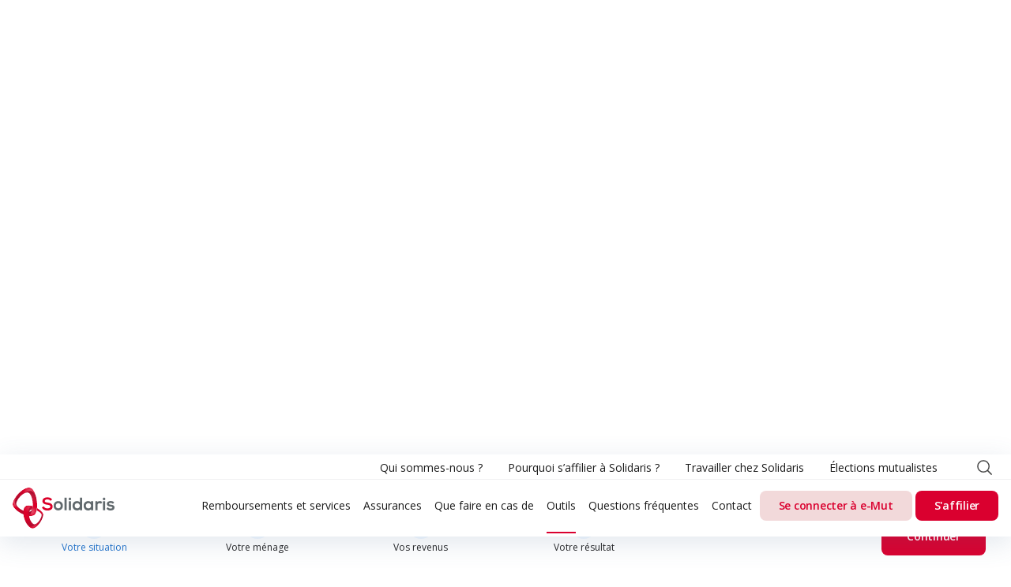

--- FILE ---
content_type: text/html; charset=utf-8
request_url: https://www.solidaris-wallonie.be/bim
body_size: 752240
content:
<!DOCTYPE html><html lang="fr" data-critters-container><head>
<script type="text/javascript">
(function(){
window["loaderConfig"] = "/TSPD/?type=21";
})();

</script>

<script type="text/javascript" src="/TSPD/?type=18"></script>

		<meta charset="utf-8">
		<title>Pouvez-vous bénéficier de l'intervention majorée ?</title>
		<base href="/">
		<meta name="viewport" content="width=device-width, initial-scale=1">

		<link rel="apple-touch-icon" sizes="180x180" href="assets/favicons/apple-touch-icon.png">
		<link rel="icon" type="image/png" sizes="32x32" href="assets/favicons/favicon-32x32.png">
		<link rel="icon" type="image/png" sizes="16x16" href="assets/favicons/favicon-16x16.png">
		<link rel="manifest" href="assets/favicons/site.webmanifest" crossorigin="use-credentials">
		<link rel="mask-icon" href="/safari-pinned-tab.svg" color="#5bbad5">
		<meta name="msapplication-TileColor" content="#b91d47">
		<meta name="theme-color" content="#FFFFFF">

		<script type="module" src="https://unpkg.com/friendly-challenge@0.9.11/widget.module.min.js" async defer></script>
		<script nomodule src="https://unpkg.com/friendly-challenge@0.9.11/widget.min.js" async defer></script>
	<style>@import"https://fonts.googleapis.com/css2?family=Open+Sans:wght@300;400;500;600;700&display=swap";@charset "UTF-8";body{width:100%}body{height:100%}html{box-sizing:border-box;-ms-overflow-style:scrollbar}*,*:before,*:after{box-sizing:inherit}html{line-height:1.15;-webkit-text-size-adjust:100%}body{margin:0}body{font-family:Open Sans,-apple-system,system-ui,BlinkMacSystemFont,Segoe UI,Roboto,Helvetica Neue,Arial,sans-serif;padding:env(safe-area-inset-top) env(safe-area-inset-right) env(safe-area-inset-bottom) env(safe-area-inset-left);min-height:100%;min-height:-webkit-fill-available;background:#FFFFFF;color:#737373;font-size:1rem;line-height:1.5;box-sizing:border-box;scroll-behavior:smooth;overflow-x:hidden!important;overflow-y:scroll;-webkit-overflow-scrolling:touch}*:focus{outline:none}*:focus-visible{outline:2px solid #030317}:root{--navbarsize:104px;--breadcrumbsize:56px}</style><style>@import"https://fonts.googleapis.com/css2?family=Open+Sans:wght@300;400;500;600;700&display=swap";@charset "UTF-8";.button.-primary{background-color:#da002f}h2,.link.-primary,.button.-secondary{color:#da002f}.button.-primary:hover,.button.-primary:focus,.button.-primary:active{background-color:#c1002a}.link.-primary:hover,.link.-primary:focus,.link.-primary:active{color:#c1002a}.button.-secondary{background-color:#f2d9da}.radio-group.-rectangle .radio-group__item input:checked+label,.radio-group__item input:checked+label{color:#2072cb}.floating-footer,.navbar__mobile-menu-secondary,.navbar__mobile-menu ul,.navbar__top,.navbar{background-color:#fff}.button.-primary,.button.-primary .button__label{color:#fff}.bg-grey01,.message{background-color:#f8f9fa}p.-secondary{color:#737373}h3{color:#4f5052}a:hover,a:focus,a:active,a{color:#1b1b1b}.radio-group.-rectangle .radio-group__item label,.form-group__container .form-group label,p,h4{color:#030317}.link,.button{border:0}.mr-xxs{margin-right:4px}.radio-group.-rectangle .radio-group__item{margin-top:4px;margin-bottom:4px}.navbar__top{padding-top:4px;padding-bottom:4px}.radio-group__item label{margin-top:8px}.radio-group.-rectangle .radio-group__item.-icon img,.message__icon{margin-right:8px}.ml-xs{margin-left:8px}.mx-xs,.navbar__menu--item{margin-left:8px;margin-right:8px}.my-xs,.navbar__brand{margin-top:8px;margin-bottom:8px}.message{padding:8px}.py-xs{padding-top:8px;padding-bottom:8px}.mt-s{margin-top:12px}.radio-group__item{margin-right:12px}.radio-group__item{margin-top:12px;margin-bottom:12px}.navbar__mobile-menu-secondary-item a{padding-top:12px;padding-bottom:12px}.floating-footer__buttons button:first-child,.navbar__brand{margin-right:16px}.navbar__mobile-menu-secondary-item a,.navbar__top-item{margin-left:16px;margin-right:16px}.floating-footer__buttons{padding-left:16px}.navbar__top,.navbar__content,.radio-group.-rectangle .radio-group__item label,.button{padding-left:16px;padding-right:16px}.floating-footer,.navbar__mobile-menu ul,.radio-group.-rectangle .radio-group__item label{padding-top:16px;padding-bottom:16px}.mt-l{margin-top:24px}.navbar__menu--link{padding-top:24px}.navbar__mobile-menu ul li.navbar__menu--item a{padding-top:24px;padding-bottom:24px}.radio-group__item label,.button.-auto{padding-left:32px;padding-right:32px}.floating-footer{padding-left:80px;padding-right:80px}.navbar__mobile-menu ul,.navbar__menu,.link{padding:0}.navbar__mobile-menu ul,.navbar__menu{margin:0}.form-group__container:first-child,h2,h3,h4,p{margin-top:0}.navbar__top-item:last-child{margin-right:0}.form-group__container:last-child,h2,h3,h4,p{margin-bottom:0}.navbar__burger{margin-left:0}.navbar__mobile-menu ul li.navbar__menu--item{margin-left:0;margin-right:0}.navbar__mobile-menu-secondary-item a,.navbar__mobile-menu ul li.navbar__menu--item a,.navbar__top-item{display:block}.navbar__burger,.navbar__menu--item,.navbar__menu--link,.radio-group,.link,.button{position:relative}.navbar__mobile-backdrop,.radio-group input{position:absolute}.floating-footer,.navbar__mobile-menu,.navbar{position:fixed}.w-100,body,.floating-footer,.navbar__mobile-menu,.navbar__right,.navbar__top-items,.navbar,.radio-group.-rectangle .radio-group__item label,.radio-group.-rectangle .radio-group__item,.form-group__container .form-group,.form-group__container,.toggle-section__item-head,.message,.button{width:100%}.h-100,body,.radio-group.-rectangle .radio-group__item label,.radio-group.-rectangle .radio-group__item{height:100%}.flex,.floating-footer__buttons,.floating-footer,.navbar__menu,.navbar__right,.navbar__top-items,.navbar__content,.radio-group,.form-group__container,.message{display:flex}.radio-group{justify-content:flex-start}.navbar__menu{justify-content:center}.floating-footer__buttons,.navbar__right,.navbar__top-items{justify-content:flex-end}.form-group__container,.message{align-items:flex-start;box-pack:start}.floating-footer__buttons,.floating-footer,.navbar__menu,.navbar__right,.navbar__top-items,.navbar__content,.radio-group{align-items:center;box-pack:center}.floating-footer,.navbar__content{justify-content:space-between}.radio-group,.form-group__container{flex-wrap:wrap}.radio-group__item label,.form-group__container .form-group label,p,h3,h2{font-family:Open Sans;font-weight:400}.f-body-semibold,.radio-group__item input:checked+label,.button,.button .button__label{font-family:Open Sans;font-weight:600}h4,.link,.link .link__label{font-family:Open Sans;font-weight:700}.navbar__mobile-menu-secondary,p.-small{font-size:12px}.navbar__menu--link,.navbar__top-item,.radio-group__item label,.form-group__container .form-group label,p,.link,.link .link__label,.button,.button .button__label{font-size:14px}h4{font-size:16px}h3{font-size:24px}h2{font-size:40px}.radio-group.-rectangle .radio-group__item label{text-align:left}.navbar__mobile-menu-secondary,.navbar__mobile-menu ul,.radio-group__item label,.button{text-align:center}.navbar__top-items{text-align:right}html{box-sizing:border-box;-ms-overflow-style:scrollbar}*,*:before,*:after{box-sizing:inherit}.container{width:100%;padding-right:16px;padding-left:16px;margin-right:auto;margin-left:auto}@media (min-width: 576px){.container{max-width:620px}}@media (min-width: 646px){.container{max-width:720px}}@media (min-width: 980px){.container{max-width:880px}}@media (min-width: 1180px){.container{max-width:1140px}}@media (min-width: 1440px){.container{max-width:1280px}}.container-fluid{width:100%;padding-right:16px;padding-left:16px;margin-right:auto;margin-left:auto}.row{display:flex;flex-wrap:wrap;margin-right:-8px;margin-left:-8px}.col-12,.col-lg-4,.col-lg-8,.col-xl-9{position:relative;width:100%;min-height:1px;padding-right:8px;padding-left:8px}.col-12{flex:0 0 100%;max-width:100%}@media (min-width: 1080px){.col-lg-4{flex:0 0 33.33333%;max-width:33.33333%}.col-lg-8{flex:0 0 66.66667%;max-width:66.66667%}}@media (min-width: 1200px){.col-xl-9{flex:0 0 75%;max-width:75%}}.d-flex{display:flex!important}.radio-group,.form-group__container{flex-wrap:wrap!important}.align-items-center{align-items:center!important}html{line-height:1.15;-webkit-text-size-adjust:100%}body{margin:0}a{background-color:transparent}img{border-style:none}button,input{font-family:inherit;font-size:100%;line-height:1.15;margin:0}button,input{overflow:visible}button{text-transform:none}button,[type=submit]{-webkit-appearance:button}button::-moz-focus-inner,[type=submit]::-moz-focus-inner{border-style:none;padding:0}button:-moz-focusring,[type=submit]:-moz-focusring{outline:1px dotted ButtonText}[type=radio]{box-sizing:border-box;padding:0}.button{display:block;appearance:none;padding-top:12px;padding-bottom:12px;line-height:1;height:min-content;border-radius:8px;transition-property:background-color;transition-duration:.25s;transition-timing-function:ease-in-out}.button,.button .button__label{line-height:24px;letter-spacing:-.25px}.button:hover,.button:focus,.button:active{cursor:pointer;box-shadow:0 0 2px #fff}.button:disabled{opacity:.5;cursor:default}.button.-auto{width:auto;width:fit-content;width:-moz-fit-content}@media (max-width: 1079px){.button.-auto{padding-left:16px;padding-right:16px}}.button.-secondary:hover,.button.-secondary:focus,.button.-secondary:active{background-color:#ecc6c8}a{text-decoration:none}a:hover,a:focus,a:active{text-decoration:none}a:focus-visible{outline:2px solid #030317}.link{display:block;appearance:none;background:none;width:auto;width:-moz-fit-content;width:fit-content;text-decoration:underline}.link,.link .link__label{line-height:22px}.link:hover,.link:focus,.link:active{cursor:pointer}.link:focus-visible{outline:2px solid #030317}.link.-inline{display:inline}h2{line-height:48px}@media (max-width: 767px){h2{font-size:22px;line-height:32px}}h3{line-height:32px}@media (max-width: 767px){h3{font-size:18px}}h4,p{line-height:24px}p.-secondary{line-height:16px}.message{border-radius:4px}.message__icon{width:24px;height:24px}.message--ie{display:none}@media screen and (-ms-high-contrast: active),(-ms-high-contrast: none){.message--ie{display:block}}.toggle-section__item-head{appearance:none;border:0;background:transparent;display:flex;align-items:center;justify-content:space-between;border-top:1px solid #E1E2E3;position:relative;padding:12px 16px;cursor:pointer}.toggle-section__item-head p{font-size:16px;color:#252526}.toggle-section__item-arrow{height:24px;width:24px}.form-group__container{margin-top:40px;margin-bottom:40px}@media (max-width: 767px){.form-group__container{flex-direction:column;margin-top:24px;margin-bottom:24px}}@media (max-width: 767px){.radio-group__item{width:calc(50% - 12px);margin-right:8px;margin-top:0;margin-bottom:0}}@media (max-width: 575px){.radio-group__item{width:100%;margin-right:0}}.radio-group__item:last-child{margin-right:0}.radio-group__item label{border-radius:40px;border:1px solid #E1E2E3;padding-top:10px;padding-bottom:10px;cursor:pointer;transition-property:background-color,font-weight,color,border;transition-duration:.2s;transition-timing-function:ease-in-out}@media (max-width: 767px){.radio-group__item label{width:100%;padding-left:20px;padding-right:20px;display:block}}.radio-group__item input:checked+label{border:1px solid #2072CB;background-color:#2072cb12;letter-spacing:-.33px}@media (min-width: 1080px){.radio-group.-rectangle .radio-group__item{width:calc(50% - 16px)}.radio-group.-rectangle .radio-group__item:nth-child(odd){margin-left:0;margin-right:8px}.radio-group.-rectangle .radio-group__item:nth-child(2n){margin-left:8px;margin-right:0}}@media (min-width: 1080px){.radio-group.-rectangle .radio-group__item.-full{width:100%;margin-left:0;margin-right:0}}.radio-group.-rectangle .radio-group__item.-icon img{height:24px;width:24px}.radio-group.-rectangle .radio-group__item label{display:inline-block;border-radius:8px;margin-top:6px}.radio-group input{width:0;height:0;opacity:0;pointer-events:none}.radio-group input:focus-visible+label{outline:2px solid #030317}.navbar{z-index:100;box-shadow:0 8px 32px #4b6c8f29}@media screen and (-ms-high-contrast: active),(-ms-high-contrast: none){.navbar{position:static!important}}@media (max-width: 1079px){.navbar{box-shadow:none;border-bottom:1px solid #F0F1F2}}.navbar__content{height:72px}@media (max-width: 1079px){.navbar__content{padding-right:0}}.navbar__top{border-bottom:1px solid #F0F1F2;height:32px}@media (max-width: 1079px){.navbar__top{display:none}}.navbar__brand,.navbar__brand img{height:52px}@media (max-width: 767px){.navbar__brand,.navbar__brand img{max-width:240px;height:42px}}.navbar a.navbar__brand{cursor:pointer}@media (max-width: 1079px){.navbar__right .navbar__menu{display:none}}.navbar__menu{list-style:none}.navbar__menu--link{padding-bottom:23px;cursor:pointer;white-space:nowrap;overflow:hidden;text-overflow:ellipsis;display:inline-block;max-width:100%;border-bottom:2px solid transparent;transition-property:border-bottom-color;transition-duration:.5s;transition-timing-function:ease-in}.navbar__menu--link:focus,.navbar__menu--link:active{border-bottom-color:#da002f}.navbar__menu--link:focus{color:#da002f}.navbar__menu--item:hover .navbar__menu--link{border-bottom-color:#da002f}@media (max-width: 1079px){.navbar__menu--item--button{border-radius:0;padding:16px}}@media (max-width: 1079px){.navbar__menu--item{border-bottom-style:none;margin-left:12px;margin-right:12px}.navbar__menu--item:last-child{margin-right:0}}.navbar__menu--item.-active .navbar__menu--link{border-bottom-color:#da002f}@media (min-width: 1080px){.navbar__menu--item.-button{margin-left:2px;margin-right:2px}.navbar__menu--item.-button:last-child{margin-right:0}.navbar__menu--item.-button .button,.navbar__menu--item.-button a{padding-left:12px;padding-right:12px;white-space:nowrap;overflow:hidden;text-overflow:ellipsis;display:inline-block;line-height:1;max-width:100%}}@media (min-width: 1200px){.navbar__menu--item.-button .button,.navbar__menu--item.-button a{padding-left:24px;padding-right:24px}}@media (max-width: 1079px){.navbar__menu--item.-button{padding:0 16px;margin:0}.navbar__menu--item.-button:nth-last-child(1){background-color:#da002f}.navbar__menu--item.-button:nth-last-child(1) a{color:#fff;white-space:nowrap;overflow:hidden;text-overflow:ellipsis;display:inline-block;line-height:1}.navbar__menu--item.-button:nth-last-child(2){background-color:#da002f29}.navbar__menu--item.-button:nth-last-child(2) a{color:#da002f;white-space:nowrap;overflow:hidden;text-overflow:ellipsis;display:inline-block;line-height:1}}@media (min-width: 1200px){.navbar__menu--search{margin-left:16px}}.navbar__menu--search-mobile{display:none}@media (max-width: 1079px){.navbar__menu--search-mobile{display:flex}}.navbar__burger{display:none;align-items:center;margin-right:15px;z-index:20;border:0;background:transparent;width:72px;height:72px}@media (max-width: 1079px){.navbar__burger{display:flex}}.navbar__burger .middle-bar{content:"";position:absolute;height:1px;width:11px;left:calc(16% - 8px);background-color:#252526;border-radius:2px;transition:transform .2s ease,top .2s ease,width .2s ease}.navbar__burger .menu-text{align-items:flex-end;margin-left:24px;color:#252526;opacity:1;font-weight:600;letter-spacing:0px;text-align:left;line-height:16px}.navbar__burger:before,.navbar__burger:after{content:"";position:absolute;height:1px;width:11px;left:calc(16% - 8px);background-color:#252526;border-radius:2px;transition:transform .2s ease,top .2s ease,width .2s ease}.navbar__burger .middle-bar{top:51%}.navbar__burger:before{top:calc(54% - 6px)}.navbar__burger:after{top:calc(49% + 6px)}.navbar__mobile{display:none}.navbar__mobile-backdrop{width:100vw;height:calc(100vh - 72px);background-color:#03031766;top:72px;left:0;right:0;z-index:-1}.navbar__mobile-menu{top:72px;left:0;z-index:100;box-shadow:0 24px 32px #4b6c8f29;border-top:1px solid #F0F1F2;overflow-y:auto;max-height:calc(100vh - var(--mainnavbarsize))}@media screen and (-ms-high-contrast: active),(-ms-high-contrast: none){.navbar__mobile-menu{position:static!important}}.navbar__mobile-menu ul{list-style:none;border-top:1px solid #F0F1F2}@media (max-width: 1079px){.navbar__mobile-menu ul{border-top:0}}.navbar__mobile-menu ul li{border-top:1px solid #F0F1F2}.navbar__mobile-menu ul li.no-border-top-item,.navbar__mobile-menu ul li:first-child{border-top:0}.navbar__mobile-menu ul li.navbar__menu--item{cursor:pointer}.navbar__mobile-menu-secondary-item a{border-top:1px solid #F0F1F2}.floating-footer{bottom:0;left:0;z-index:90;box-shadow:0 0 32px #00000014;padding-left:0;padding-right:0}@media (max-width: 1079px){.floating-footer__buttons{margin-top:8px}}@media (max-width: 1079px){.floating-footer__buttons{width:100%;justify-content:space-between}}@media (max-width: 1079px){.floating-footer__buttons button.-auto{width:100%}}.page-form-container{background-color:#f8f9fa;padding-top:40px;padding-bottom:64px;min-height:calc(100vh - var(--navbarsize))}@media (max-width: 1079px){.page-form-container{padding-top:0;padding-bottom:152px}.page-form-container h3,.page-form-container h2{margin-top:32px}.page-form-container h3+h2{margin-top:0}}@media (max-width: 767px){.page-form-container{padding-bottom:80px}}.page-form-container .step-content{margin-top:32px;margin-bottom:32px;background-color:#fff;border-radius:8px;padding:40px}@media (max-width: 767px){.page-form-container .step-content{padding:16px}}body{font-family:Open Sans,-apple-system,system-ui,BlinkMacSystemFont,Segoe UI,Roboto,Helvetica Neue,Arial,sans-serif;padding:env(safe-area-inset-top) env(safe-area-inset-right) env(safe-area-inset-bottom) env(safe-area-inset-left);min-height:100%;min-height:-webkit-fill-available;background:#FFFFFF;color:#737373;font-size:1rem;line-height:1.5;box-sizing:border-box;scroll-behavior:smooth;overflow-x:hidden!important;overflow-y:scroll;-webkit-overflow-scrolling:touch}.hidden-text{clip-path:inset(100%);clip:rect(1px,1px,1px,1px);height:1px;overflow:hidden;position:absolute;white-space:nowrap;width:1px}*:focus{outline:none}*:focus-visible{outline:2px solid #030317}:root{--navbarsize:104px;--breadcrumbsize:56px}</style><link rel="stylesheet" href="styles.e02b230b3731f1cc.css" media="print" onload="this.media='all'"><noscript><link rel="stylesheet" href="styles.e02b230b3731f1cc.css"></noscript><style ng-app-id="serverApp">@import"https://fonts.googleapis.com/css2?family=Open+Sans:wght@300;400;500;600;700&display=swap";@charset "UTF-8";.bc-transparent[_ngcontent-serverApp-c3592933740], .hover-bc-transparent[_ngcontent-serverApp-c3592933740]:hover{border-color:transparent}.bg-transparent[_ngcontent-serverApp-c3592933740], .hover-bg-transparent[_ngcontent-serverApp-c3592933740]{background-color:transparent}.c-transparent[_ngcontent-serverApp-c3592933740], .hover-c-transparent[_ngcontent-serverApp-c3592933740]{color:transparent}.bc-current[_ngcontent-serverApp-c3592933740], .hover-bc-current[_ngcontent-serverApp-c3592933740]:hover{border-color:currentColor}.bg-current[_ngcontent-serverApp-c3592933740], .hover-bg-current[_ngcontent-serverApp-c3592933740]{background-color:currentColor}.c-current[_ngcontent-serverApp-c3592933740], .hover-c-current[_ngcontent-serverApp-c3592933740]{color:currentColor}.bc-primary[_ngcontent-serverApp-c3592933740], .hover-bc-primary[_ngcontent-serverApp-c3592933740]:hover{border-color:#da002f}.bg-primary[_ngcontent-serverApp-c3592933740], .hover-bg-primary[_ngcontent-serverApp-c3592933740]{background-color:#da002f}.c-primary[_ngcontent-serverApp-c3592933740], .hover-c-primary[_ngcontent-serverApp-c3592933740]{color:#da002f}.bc-primary-dark[_ngcontent-serverApp-c3592933740], .hover-bc-primary-dark[_ngcontent-serverApp-c3592933740]:hover{border-color:#c1002a}.bg-primary-dark[_ngcontent-serverApp-c3592933740], .hover-bg-primary-dark[_ngcontent-serverApp-c3592933740]{background-color:#c1002a}.c-primary-dark[_ngcontent-serverApp-c3592933740], .hover-c-primary-dark[_ngcontent-serverApp-c3592933740]{color:#c1002a}.bc-primary-light[_ngcontent-serverApp-c3592933740], .hover-bc-primary-light[_ngcontent-serverApp-c3592933740]:hover{border-color:#f2d9da}.bg-primary-light[_ngcontent-serverApp-c3592933740], .hover-bg-primary-light[_ngcontent-serverApp-c3592933740]{background-color:#f2d9da}.c-primary-light[_ngcontent-serverApp-c3592933740], .hover-c-primary-light[_ngcontent-serverApp-c3592933740]{color:#f2d9da}.bc-accent[_ngcontent-serverApp-c3592933740], .hover-bc-accent[_ngcontent-serverApp-c3592933740]:hover{border-color:#2072cb}.bg-accent[_ngcontent-serverApp-c3592933740], .hover-bg-accent[_ngcontent-serverApp-c3592933740]{background-color:#2072cb}.c-accent[_ngcontent-serverApp-c3592933740], .hover-c-accent[_ngcontent-serverApp-c3592933740]{color:#2072cb}.bc-accent-dark[_ngcontent-serverApp-c3592933740], .hover-bc-accent-dark[_ngcontent-serverApp-c3592933740]:hover{border-color:#1b61ad}.bg-accent-dark[_ngcontent-serverApp-c3592933740], .hover-bg-accent-dark[_ngcontent-serverApp-c3592933740]{background-color:#1b61ad}.c-accent-dark[_ngcontent-serverApp-c3592933740], .hover-c-accent-dark[_ngcontent-serverApp-c3592933740]{color:#1b61ad}.bc-accent-light[_ngcontent-serverApp-c3592933740], .hover-bc-accent-light[_ngcontent-serverApp-c3592933740]:hover{border-color:#f1f8ff}.bg-accent-light[_ngcontent-serverApp-c3592933740], .hover-bg-accent-light[_ngcontent-serverApp-c3592933740]{background-color:#f1f8ff}.c-accent-light[_ngcontent-serverApp-c3592933740], .hover-c-accent-light[_ngcontent-serverApp-c3592933740]{color:#f1f8ff}.bc-accessibility[_ngcontent-serverApp-c3592933740], .hover-bc-accessibility[_ngcontent-serverApp-c3592933740]:hover{border-color:#030317}.bg-accessibility[_ngcontent-serverApp-c3592933740], .hover-bg-accessibility[_ngcontent-serverApp-c3592933740]{background-color:#030317}.c-accessibility[_ngcontent-serverApp-c3592933740], .hover-c-accessibility[_ngcontent-serverApp-c3592933740]{color:#030317}.bc-grey00[_ngcontent-serverApp-c3592933740], .hover-bc-grey00[_ngcontent-serverApp-c3592933740]:hover{border-color:#fff}.bg-grey00[_ngcontent-serverApp-c3592933740], .hover-bg-grey00[_ngcontent-serverApp-c3592933740]{background-color:#fff}.c-grey00[_ngcontent-serverApp-c3592933740], .hover-c-grey00[_ngcontent-serverApp-c3592933740]{color:#fff}.bc-grey01[_ngcontent-serverApp-c3592933740], .hover-bc-grey01[_ngcontent-serverApp-c3592933740]:hover{border-color:#f8f9fa}.bg-grey01[_ngcontent-serverApp-c3592933740], .hover-bg-grey01[_ngcontent-serverApp-c3592933740]{background-color:#f8f9fa}.c-grey01[_ngcontent-serverApp-c3592933740], .hover-c-grey01[_ngcontent-serverApp-c3592933740]{color:#f8f9fa}.bc-grey02[_ngcontent-serverApp-c3592933740], .hover-bc-grey02[_ngcontent-serverApp-c3592933740]:hover{border-color:#f0f1f2}.bg-grey02[_ngcontent-serverApp-c3592933740], .hover-bg-grey02[_ngcontent-serverApp-c3592933740]{background-color:#f0f1f2}.c-grey02[_ngcontent-serverApp-c3592933740], .hover-c-grey02[_ngcontent-serverApp-c3592933740]{color:#f0f1f2}.bc-grey03[_ngcontent-serverApp-c3592933740], .hover-bc-grey03[_ngcontent-serverApp-c3592933740]:hover{border-color:#e1e2e3}.bg-grey03[_ngcontent-serverApp-c3592933740], .hover-bg-grey03[_ngcontent-serverApp-c3592933740]{background-color:#e1e2e3}.c-grey03[_ngcontent-serverApp-c3592933740], .hover-c-grey03[_ngcontent-serverApp-c3592933740]{color:#e1e2e3}.bc-grey04[_ngcontent-serverApp-c3592933740], .hover-bc-grey04[_ngcontent-serverApp-c3592933740]:hover{border-color:#b4b6b8}.bg-grey04[_ngcontent-serverApp-c3592933740], .hover-bg-grey04[_ngcontent-serverApp-c3592933740]{background-color:#b4b6b8}.c-grey04[_ngcontent-serverApp-c3592933740], .hover-c-grey04[_ngcontent-serverApp-c3592933740]{color:#b4b6b8}.bc-grey05[_ngcontent-serverApp-c3592933740], .hover-bc-grey05[_ngcontent-serverApp-c3592933740]:hover{border-color:#737373}.bg-grey05[_ngcontent-serverApp-c3592933740], .hover-bg-grey05[_ngcontent-serverApp-c3592933740]{background-color:#737373}.c-grey05[_ngcontent-serverApp-c3592933740], .hover-c-grey05[_ngcontent-serverApp-c3592933740]{color:#737373}.bc-grey06[_ngcontent-serverApp-c3592933740], .hover-bc-grey06[_ngcontent-serverApp-c3592933740]:hover{border-color:#4f5052}.bg-grey06[_ngcontent-serverApp-c3592933740], .hover-bg-grey06[_ngcontent-serverApp-c3592933740]{background-color:#4f5052}.c-grey06[_ngcontent-serverApp-c3592933740], .hover-c-grey06[_ngcontent-serverApp-c3592933740]{color:#4f5052}.bc-grey07[_ngcontent-serverApp-c3592933740], .hover-bc-grey07[_ngcontent-serverApp-c3592933740]:hover{border-color:#3b3c3d}.bg-grey07[_ngcontent-serverApp-c3592933740], .hover-bg-grey07[_ngcontent-serverApp-c3592933740]{background-color:#3b3c3d}.c-grey07[_ngcontent-serverApp-c3592933740], .hover-c-grey07[_ngcontent-serverApp-c3592933740]{color:#3b3c3d}.bc-grey08[_ngcontent-serverApp-c3592933740], .hover-bc-grey08[_ngcontent-serverApp-c3592933740]:hover{border-color:#252526}.bg-grey08[_ngcontent-serverApp-c3592933740], .hover-bg-grey08[_ngcontent-serverApp-c3592933740]{background-color:#252526}.c-grey08[_ngcontent-serverApp-c3592933740], .hover-c-grey08[_ngcontent-serverApp-c3592933740]{color:#252526}.bc-grey09[_ngcontent-serverApp-c3592933740], .hover-bc-grey09[_ngcontent-serverApp-c3592933740]:hover{border-color:#1b1b1b}.bg-grey09[_ngcontent-serverApp-c3592933740], .hover-bg-grey09[_ngcontent-serverApp-c3592933740]{background-color:#1b1b1b}.c-grey09[_ngcontent-serverApp-c3592933740], .hover-c-grey09[_ngcontent-serverApp-c3592933740]{color:#1b1b1b}.bc-grey10[_ngcontent-serverApp-c3592933740], .hover-bc-grey10[_ngcontent-serverApp-c3592933740]:hover{border-color:#030317}.bg-grey10[_ngcontent-serverApp-c3592933740], .hover-bg-grey10[_ngcontent-serverApp-c3592933740]{background-color:#030317}.c-grey10[_ngcontent-serverApp-c3592933740], .hover-c-grey10[_ngcontent-serverApp-c3592933740]{color:#030317}.bw-xxs[_ngcontent-serverApp-c3592933740]{border-width:1px}.bw-xs[_ngcontent-serverApp-c3592933740]{border-width:1.5px}.bw-s[_ngcontent-serverApp-c3592933740]{border-width:1.75px}.bw-m[_ngcontent-serverApp-c3592933740]{border-width:2px}.bw-l[_ngcontent-serverApp-c3592933740]{border-width:4px}.bw-xl[_ngcontent-serverApp-c3592933740]{border-width:6px}.bw-xxl[_ngcontent-serverApp-c3592933740]{border-width:10px}.bw-xxxl[_ngcontent-serverApp-c3592933740]{border-width:12px}.bw-none[_ngcontent-serverApp-c3592933740]{border:0}.br-xxs[_ngcontent-serverApp-c3592933740]{border-radius:2px}.br-xs[_ngcontent-serverApp-c3592933740]{border-radius:3px}.br-s[_ngcontent-serverApp-c3592933740]{border-radius:3.5px}.br-m[_ngcontent-serverApp-c3592933740]{border-radius:4px}.br-l[_ngcontent-serverApp-c3592933740]{border-radius:8px}.br-xl[_ngcontent-serverApp-c3592933740]{border-radius:12px}.br-xxl[_ngcontent-serverApp-c3592933740]{border-radius:20px}.br-xxxl[_ngcontent-serverApp-c3592933740]{border-radius:24px}.br-none[_ngcontent-serverApp-c3592933740]{border-radius:0}.br-circle[_ngcontent-serverApp-c3592933740]{border-radius:50%}.brtl-xxs[_ngcontent-serverApp-c3592933740]{border-top-left-radius:2px}.brtl-xs[_ngcontent-serverApp-c3592933740]{border-top-left-radius:3px}.brtl-s[_ngcontent-serverApp-c3592933740]{border-top-left-radius:3.5px}.brtl-m[_ngcontent-serverApp-c3592933740]{border-top-left-radius:4px}.brtl-l[_ngcontent-serverApp-c3592933740]{border-top-left-radius:8px}.brtl-xl[_ngcontent-serverApp-c3592933740]{border-top-left-radius:12px}.brtl-xxl[_ngcontent-serverApp-c3592933740]{border-top-left-radius:20px}.brtl-xxxl[_ngcontent-serverApp-c3592933740]{border-top-left-radius:24px}.brtl-none[_ngcontent-serverApp-c3592933740]{border-top-left-radius:0}.brtr-xxs[_ngcontent-serverApp-c3592933740]{border-top-right-radius:2px}.brtr-xs[_ngcontent-serverApp-c3592933740]{border-top-right-radius:3px}.brtr-s[_ngcontent-serverApp-c3592933740]{border-top-right-radius:3.5px}.brtr-m[_ngcontent-serverApp-c3592933740]{border-top-right-radius:4px}.brtr-l[_ngcontent-serverApp-c3592933740]{border-top-right-radius:8px}.brtr-xl[_ngcontent-serverApp-c3592933740]{border-top-right-radius:12px}.brtr-xxl[_ngcontent-serverApp-c3592933740]{border-top-right-radius:20px}.brtr-xxxl[_ngcontent-serverApp-c3592933740]{border-top-right-radius:24px}.brtr-none[_ngcontent-serverApp-c3592933740]{border-top-right-radius:0}.brbl-xxs[_ngcontent-serverApp-c3592933740]{border-bottom-left-radius:2px}.brbl-xs[_ngcontent-serverApp-c3592933740]{border-bottom-left-radius:3px}.brbl-s[_ngcontent-serverApp-c3592933740]{border-bottom-left-radius:3.5px}.brbl-m[_ngcontent-serverApp-c3592933740]{border-bottom-left-radius:4px}.brbl-l[_ngcontent-serverApp-c3592933740]{border-bottom-left-radius:8px}.brbl-xl[_ngcontent-serverApp-c3592933740]{border-bottom-left-radius:12px}.brbl-xxl[_ngcontent-serverApp-c3592933740]{border-bottom-left-radius:20px}.brbl-xxxl[_ngcontent-serverApp-c3592933740]{border-bottom-left-radius:24px}.brbl-none[_ngcontent-serverApp-c3592933740]{border-bottom-left-radius:0}.brbr-xxs[_ngcontent-serverApp-c3592933740]{border-bottom-right-radius:2px}.brbr-xs[_ngcontent-serverApp-c3592933740]{border-bottom-right-radius:3px}.brbr-s[_ngcontent-serverApp-c3592933740]{border-bottom-right-radius:3.5px}.brbr-m[_ngcontent-serverApp-c3592933740]{border-bottom-right-radius:4px}.brbr-l[_ngcontent-serverApp-c3592933740]{border-bottom-right-radius:8px}.brbr-xl[_ngcontent-serverApp-c3592933740]{border-bottom-right-radius:12px}.brbr-xxl[_ngcontent-serverApp-c3592933740]{border-bottom-right-radius:20px}.brbr-xxxl[_ngcontent-serverApp-c3592933740]{border-bottom-right-radius:24px}.brbr-none[_ngcontent-serverApp-c3592933740]{border-bottom-right-radius:0}.bs-solid[_ngcontent-serverApp-c3592933740]{border-style:solid}.bs-dotted[_ngcontent-serverApp-c3592933740]{border-style:dotted}.m-xxs[_ngcontent-serverApp-c3592933740]{margin:4px}.mt-xxs[_ngcontent-serverApp-c3592933740]{margin-top:4px}.mr-xxs[_ngcontent-serverApp-c3592933740]{margin-right:4px}.mb-xxs[_ngcontent-serverApp-c3592933740]{margin-bottom:4px}.ml-xxs[_ngcontent-serverApp-c3592933740]{margin-left:4px}.mx-xxs[_ngcontent-serverApp-c3592933740]{margin-left:4px;margin-right:4px}.my-xxs[_ngcontent-serverApp-c3592933740]{margin-top:4px;margin-bottom:4px}.p-xxs[_ngcontent-serverApp-c3592933740]{padding:4px}.pt-xxs[_ngcontent-serverApp-c3592933740]{padding-top:4px}.pr-xxs[_ngcontent-serverApp-c3592933740]{padding-right:4px}.pb-xxs[_ngcontent-serverApp-c3592933740]{padding-bottom:4px}.pl-xxs[_ngcontent-serverApp-c3592933740]{padding-left:4px}.px-xxs[_ngcontent-serverApp-c3592933740]{padding-left:4px;padding-right:4px}.py-xxs[_ngcontent-serverApp-c3592933740]{padding-top:4px;padding-bottom:4px}.m-xs[_ngcontent-serverApp-c3592933740]{margin:8px}.mt-xs[_ngcontent-serverApp-c3592933740]{margin-top:8px}.mr-xs[_ngcontent-serverApp-c3592933740]{margin-right:8px}.mb-xs[_ngcontent-serverApp-c3592933740]{margin-bottom:8px}.ml-xs[_ngcontent-serverApp-c3592933740]{margin-left:8px}.mx-xs[_ngcontent-serverApp-c3592933740]{margin-left:8px;margin-right:8px}.my-xs[_ngcontent-serverApp-c3592933740]{margin-top:8px;margin-bottom:8px}.p-xs[_ngcontent-serverApp-c3592933740]{padding:8px}.pt-xs[_ngcontent-serverApp-c3592933740]{padding-top:8px}.pr-xs[_ngcontent-serverApp-c3592933740]{padding-right:8px}.pb-xs[_ngcontent-serverApp-c3592933740]{padding-bottom:8px}.pl-xs[_ngcontent-serverApp-c3592933740]{padding-left:8px}.px-xs[_ngcontent-serverApp-c3592933740]{padding-left:8px;padding-right:8px}.py-xs[_ngcontent-serverApp-c3592933740]{padding-top:8px;padding-bottom:8px}.m-s[_ngcontent-serverApp-c3592933740]{margin:12px}.mt-s[_ngcontent-serverApp-c3592933740]{margin-top:12px}.mr-s[_ngcontent-serverApp-c3592933740]{margin-right:12px}.mb-s[_ngcontent-serverApp-c3592933740]{margin-bottom:12px}.ml-s[_ngcontent-serverApp-c3592933740]{margin-left:12px}.mx-s[_ngcontent-serverApp-c3592933740]{margin-left:12px;margin-right:12px}.my-s[_ngcontent-serverApp-c3592933740]{margin-top:12px;margin-bottom:12px}.p-s[_ngcontent-serverApp-c3592933740]{padding:12px}.pt-s[_ngcontent-serverApp-c3592933740]{padding-top:12px}.pr-s[_ngcontent-serverApp-c3592933740]{padding-right:12px}.pb-s[_ngcontent-serverApp-c3592933740]{padding-bottom:12px}.pl-s[_ngcontent-serverApp-c3592933740]{padding-left:12px}.px-s[_ngcontent-serverApp-c3592933740]{padding-left:12px;padding-right:12px}.py-s[_ngcontent-serverApp-c3592933740]{padding-top:12px;padding-bottom:12px}.m-m[_ngcontent-serverApp-c3592933740]{margin:16px}.mt-m[_ngcontent-serverApp-c3592933740]{margin-top:16px}.mr-m[_ngcontent-serverApp-c3592933740]{margin-right:16px}.mb-m[_ngcontent-serverApp-c3592933740]{margin-bottom:16px}.ml-m[_ngcontent-serverApp-c3592933740]{margin-left:16px}.mx-m[_ngcontent-serverApp-c3592933740]{margin-left:16px;margin-right:16px}.my-m[_ngcontent-serverApp-c3592933740]{margin-top:16px;margin-bottom:16px}.p-m[_ngcontent-serverApp-c3592933740]{padding:16px}.pt-m[_ngcontent-serverApp-c3592933740]{padding-top:16px}.pr-m[_ngcontent-serverApp-c3592933740]{padding-right:16px}.pb-m[_ngcontent-serverApp-c3592933740]{padding-bottom:16px}.pl-m[_ngcontent-serverApp-c3592933740]{padding-left:16px}.px-m[_ngcontent-serverApp-c3592933740]{padding-left:16px;padding-right:16px}.py-m[_ngcontent-serverApp-c3592933740]{padding-top:16px;padding-bottom:16px}.m-l[_ngcontent-serverApp-c3592933740]{margin:24px}.mt-l[_ngcontent-serverApp-c3592933740]{margin-top:24px}.mr-l[_ngcontent-serverApp-c3592933740]{margin-right:24px}.mb-l[_ngcontent-serverApp-c3592933740]{margin-bottom:24px}.ml-l[_ngcontent-serverApp-c3592933740]{margin-left:24px}.mx-l[_ngcontent-serverApp-c3592933740]{margin-left:24px;margin-right:24px}.my-l[_ngcontent-serverApp-c3592933740]{margin-top:24px;margin-bottom:24px}.p-l[_ngcontent-serverApp-c3592933740]{padding:24px}.pt-l[_ngcontent-serverApp-c3592933740]{padding-top:24px}.pr-l[_ngcontent-serverApp-c3592933740]{padding-right:24px}.pb-l[_ngcontent-serverApp-c3592933740]{padding-bottom:24px}.pl-l[_ngcontent-serverApp-c3592933740]{padding-left:24px}.px-l[_ngcontent-serverApp-c3592933740]{padding-left:24px;padding-right:24px}.py-l[_ngcontent-serverApp-c3592933740]{padding-top:24px;padding-bottom:24px}.m-xl[_ngcontent-serverApp-c3592933740]{margin:32px}.mt-xl[_ngcontent-serverApp-c3592933740]{margin-top:32px}.mr-xl[_ngcontent-serverApp-c3592933740]{margin-right:32px}.mb-xl[_ngcontent-serverApp-c3592933740]{margin-bottom:32px}.ml-xl[_ngcontent-serverApp-c3592933740]{margin-left:32px}.mx-xl[_ngcontent-serverApp-c3592933740]{margin-left:32px;margin-right:32px}.my-xl[_ngcontent-serverApp-c3592933740]{margin-top:32px;margin-bottom:32px}.p-xl[_ngcontent-serverApp-c3592933740]{padding:32px}.pt-xl[_ngcontent-serverApp-c3592933740]{padding-top:32px}.pr-xl[_ngcontent-serverApp-c3592933740]{padding-right:32px}.pb-xl[_ngcontent-serverApp-c3592933740]{padding-bottom:32px}.pl-xl[_ngcontent-serverApp-c3592933740]{padding-left:32px}.px-xl[_ngcontent-serverApp-c3592933740]{padding-left:32px;padding-right:32px}.py-xl[_ngcontent-serverApp-c3592933740]{padding-top:32px;padding-bottom:32px}.m-xxl[_ngcontent-serverApp-c3592933740]{margin:64px}.mt-xxl[_ngcontent-serverApp-c3592933740]{margin-top:64px}.mr-xxl[_ngcontent-serverApp-c3592933740]{margin-right:64px}.mb-xxl[_ngcontent-serverApp-c3592933740]{margin-bottom:64px}.ml-xxl[_ngcontent-serverApp-c3592933740]{margin-left:64px}.mx-xxl[_ngcontent-serverApp-c3592933740]{margin-left:64px;margin-right:64px}.my-xxl[_ngcontent-serverApp-c3592933740]{margin-top:64px;margin-bottom:64px}.p-xxl[_ngcontent-serverApp-c3592933740]{padding:64px}.pt-xxl[_ngcontent-serverApp-c3592933740]{padding-top:64px}.pr-xxl[_ngcontent-serverApp-c3592933740]{padding-right:64px}.pb-xxl[_ngcontent-serverApp-c3592933740]{padding-bottom:64px}.pl-xxl[_ngcontent-serverApp-c3592933740]{padding-left:64px}.px-xxl[_ngcontent-serverApp-c3592933740]{padding-left:64px;padding-right:64px}.py-xxl[_ngcontent-serverApp-c3592933740]{padding-top:64px;padding-bottom:64px}.m-xxxl[_ngcontent-serverApp-c3592933740]{margin:80px}.mt-xxxl[_ngcontent-serverApp-c3592933740]{margin-top:80px}.mr-xxxl[_ngcontent-serverApp-c3592933740]{margin-right:80px}.mb-xxxl[_ngcontent-serverApp-c3592933740]{margin-bottom:80px}.ml-xxxl[_ngcontent-serverApp-c3592933740]{margin-left:80px}.mx-xxxl[_ngcontent-serverApp-c3592933740]{margin-left:80px;margin-right:80px}.my-xxxl[_ngcontent-serverApp-c3592933740]{margin-top:80px;margin-bottom:80px}.p-xxxl[_ngcontent-serverApp-c3592933740]{padding:80px}.pt-xxxl[_ngcontent-serverApp-c3592933740]{padding-top:80px}.pr-xxxl[_ngcontent-serverApp-c3592933740]{padding-right:80px}.pb-xxxl[_ngcontent-serverApp-c3592933740]{padding-bottom:80px}.pl-xxxl[_ngcontent-serverApp-c3592933740]{padding-left:80px}.px-xxxl[_ngcontent-serverApp-c3592933740]{padding-left:80px;padding-right:80px}.py-xxxl[_ngcontent-serverApp-c3592933740]{padding-top:80px;padding-bottom:80px}.m-xxxxl[_ngcontent-serverApp-c3592933740]{margin:120px}.mt-xxxxl[_ngcontent-serverApp-c3592933740]{margin-top:120px}.mr-xxxxl[_ngcontent-serverApp-c3592933740]{margin-right:120px}.mb-xxxxl[_ngcontent-serverApp-c3592933740]{margin-bottom:120px}.ml-xxxxl[_ngcontent-serverApp-c3592933740]{margin-left:120px}.mx-xxxxl[_ngcontent-serverApp-c3592933740]{margin-left:120px;margin-right:120px}.my-xxxxl[_ngcontent-serverApp-c3592933740]{margin-top:120px;margin-bottom:120px}.p-xxxxl[_ngcontent-serverApp-c3592933740]{padding:120px}.pt-xxxxl[_ngcontent-serverApp-c3592933740]{padding-top:120px}.pr-xxxxl[_ngcontent-serverApp-c3592933740]{padding-right:120px}.pb-xxxxl[_ngcontent-serverApp-c3592933740]{padding-bottom:120px}.pl-xxxxl[_ngcontent-serverApp-c3592933740]{padding-left:120px}.px-xxxxl[_ngcontent-serverApp-c3592933740]{padding-left:120px;padding-right:120px}.py-xxxxl[_ngcontent-serverApp-c3592933740]{padding-top:120px;padding-bottom:120px}.p-none[_ngcontent-serverApp-c3592933740]{padding:0}.pt-none[_ngcontent-serverApp-c3592933740]{padding-top:0}.pr-none[_ngcontent-serverApp-c3592933740]{padding-right:0}.pb-none[_ngcontent-serverApp-c3592933740]{padding-bottom:0}.pl-none[_ngcontent-serverApp-c3592933740]{padding-left:0}.px-none[_ngcontent-serverApp-c3592933740]{padding-left:0;padding-right:0}.py-none[_ngcontent-serverApp-c3592933740]{padding-top:0;padding-bottom:0}.m-none[_ngcontent-serverApp-c3592933740]{margin:0}.mt-none[_ngcontent-serverApp-c3592933740]{margin-top:0}.mr-none[_ngcontent-serverApp-c3592933740]{margin-right:0}.mb-none[_ngcontent-serverApp-c3592933740]{margin-bottom:0}.ml-none[_ngcontent-serverApp-c3592933740]{margin-left:0}.mx-none[_ngcontent-serverApp-c3592933740]{margin-left:0;margin-right:0}.mx-auto[_ngcontent-serverApp-c3592933740]{margin-left:auto;margin-right:auto}.my-none[_ngcontent-serverApp-c3592933740]{margin-top:0;margin-bottom:0}.block[_ngcontent-serverApp-c3592933740]{display:block}.inline[_ngcontent-serverApp-c3592933740]{display:inline-block}.grid[_ngcontent-serverApp-c3592933740]{display:grid}@media screen and (-ms-high-contrast: active),(-ms-high-contrast: none){.-ie-block[_ngcontent-serverApp-c3592933740]{display:block!important}.-ie-inline[_ngcontent-serverApp-c3592933740]{display:inline!important}.-ie-inline-block[_ngcontent-serverApp-c3592933740]{display:inline-block!important}.-ie-inline-flex[_ngcontent-serverApp-c3592933740]{display:inline-flex!important}}.relative[_ngcontent-serverApp-c3592933740]{position:relative}.absolute[_ngcontent-serverApp-c3592933740]{position:absolute}.fixed[_ngcontent-serverApp-c3592933740]{position:fixed}.w-100[_ngcontent-serverApp-c3592933740]{width:100%}.w-75[_ngcontent-serverApp-c3592933740]{width:75%}.w-50[_ngcontent-serverApp-c3592933740]{width:50%}.w-25[_ngcontent-serverApp-c3592933740]{width:25%}.w-10[_ngcontent-serverApp-c3592933740]{width:10%}.h-100[_ngcontent-serverApp-c3592933740]{height:100%}.h-50[_ngcontent-serverApp-c3592933740]{height:50%}.flex[_ngcontent-serverApp-c3592933740]{display:flex}.flex.flex-start[_ngcontent-serverApp-c3592933740]{justify-content:flex-start}.flex.flex-center[_ngcontent-serverApp-c3592933740]{justify-content:center}.flex.flex-end[_ngcontent-serverApp-c3592933740]{justify-content:flex-end}.flex.flex-top[_ngcontent-serverApp-c3592933740]{align-items:flex-start;box-pack:start}.flex.flex-middle[_ngcontent-serverApp-c3592933740]{align-items:center;box-pack:center}.flex.flex-bottom[_ngcontent-serverApp-c3592933740]{align-items:flex-end;box-pack:end}.flex.flex-baseline[_ngcontent-serverApp-c3592933740]{align-items:baseline}.flex.flex-around[_ngcontent-serverApp-c3592933740]{justify-content:space-around}.flex.flex-between[_ngcontent-serverApp-c3592933740]{justify-content:space-between}.flex.flex-wrap[_ngcontent-serverApp-c3592933740]{flex-wrap:wrap}.flex.flex-nowrap[_ngcontent-serverApp-c3592933740]{flex-wrap:nowrap}.flex.flex-row[_ngcontent-serverApp-c3592933740]{flex-direction:row}.flex.flex-column[_ngcontent-serverApp-c3592933740]{flex-direction:column}.flex[_ngcontent-serverApp-c3592933740]   .flex-1[_ngcontent-serverApp-c3592933740]{flex:1}.flex[_ngcontent-serverApp-c3592933740]   .flex-2[_ngcontent-serverApp-c3592933740]{flex:2}.flex[_ngcontent-serverApp-c3592933740]   .flex-3[_ngcontent-serverApp-c3592933740]{flex:3}.overflow-hidden[_ngcontent-serverApp-c3592933740]{overflow:hidden}.overflow-x-hidden[_ngcontent-serverApp-c3592933740]{overflow-x:hidden}.overflow-y-hidden[_ngcontent-serverApp-c3592933740]{overflow-y:hidden}.f-body-light[_ngcontent-serverApp-c3592933740]{font-family:Open Sans;font-weight:300}.f-body-regular[_ngcontent-serverApp-c3592933740]{font-family:Open Sans;font-weight:400}.f-body-medium[_ngcontent-serverApp-c3592933740]{font-family:Open Sans;font-weight:500}.f-body-semibold[_ngcontent-serverApp-c3592933740]{font-family:Open Sans;font-weight:600}.f-body-bold[_ngcontent-serverApp-c3592933740]{font-family:Open Sans;font-weight:700}.f-xxs[_ngcontent-serverApp-c3592933740]{font-size:10px}.f-xs[_ngcontent-serverApp-c3592933740]{font-size:12px}.f-s[_ngcontent-serverApp-c3592933740]{font-size:14px}.f-m[_ngcontent-serverApp-c3592933740]{font-size:16px}.f-l[_ngcontent-serverApp-c3592933740]{font-size:24px}.f-xl[_ngcontent-serverApp-c3592933740]{font-size:40px}.f-xxl[_ngcontent-serverApp-c3592933740]{font-size:48px}.text-left[_ngcontent-serverApp-c3592933740]{text-align:left}.text-center[_ngcontent-serverApp-c3592933740]{text-align:center}.text-right[_ngcontent-serverApp-c3592933740]{text-align:right}.text-justify[_ngcontent-serverApp-c3592933740]{text-align:justify}.uppercase[_ngcontent-serverApp-c3592933740]{text-transform:uppercase}.lowercase[_ngcontent-serverApp-c3592933740]{text-transform:lowercase}.italic[_ngcontent-serverApp-c3592933740]{font-style:italic}.oblique[_ngcontent-serverApp-c3592933740]{font-style:oblique}.break-all[_ngcontent-serverApp-c3592933740]{word-break:break-all}.break-word[_ngcontent-serverApp-c3592933740]{word-wrap:break-word}.no-decoration[_ngcontent-serverApp-c3592933740]{text-decoration:none}.underline[_ngcontent-serverApp-c3592933740]{text-decoration:underline}.overline[_ngcontent-serverApp-c3592933740]{text-decoration:overline}.strikethrough[_ngcontent-serverApp-c3592933740]{text-decoration:line-through}strong[_ngcontent-serverApp-c3592933740]{font-weight:700}.page-container[_ngcontent-serverApp-c3592933740]{padding-top:var(--navbarsize);min-height:100vh}@media (max-width: 1079px){.page-container[_ngcontent-serverApp-c3592933740]{padding-top:72px}}.main-content[_ngcontent-serverApp-c3592933740]{transition:margin-top .3s}.main-content.popup-active[_ngcontent-serverApp-c3592933740]{margin-top:80vh}.main-content.popup-inactive[_ngcontent-serverApp-c3592933740]{margin-top:0}.main-content[_ngcontent-serverApp-c3592933740]   .show-info[_ngcontent-serverApp-c3592933740]{gap:8px;position:sticky;padding-right:50px}.main-content[_ngcontent-serverApp-c3592933740]   .cookie-link[_ngcontent-serverApp-c3592933740]{text-decoration:underline;font-size:smaller}.main-content[_ngcontent-serverApp-c3592933740]   .icon-info[_ngcontent-serverApp-c3592933740]{width:16px;height:16px}.main-content[_ngcontent-serverApp-c3592933740]   .cookie-reminder-banner[_ngcontent-serverApp-c3592933740]{position:sticky;top:0;width:100%;background:#FFFFFF;padding:10px;box-shadow:0 4px 6px #f0f1f2;z-index:1000}.main-content[_ngcontent-serverApp-c3592933740]   .close-btn[_ngcontent-serverApp-c3592933740]{position:absolute;top:7px;right:15px;background:none;border:none;font-size:20px;font-weight:700;cursor:pointer;color:#030317}.main-content[_ngcontent-serverApp-c3592933740]   .close-btn[_ngcontent-serverApp-c3592933740]:hover{color:#da002f}.main-content[_ngcontent-serverApp-c3592933740]   .lh-m[_ngcontent-serverApp-c3592933740]{line-height:16px}</style><style ng-app-id="serverApp">@import"https://fonts.googleapis.com/css2?family=Open+Sans:wght@300;400;500;600;700&display=swap";.bc-transparent[_ngcontent-serverApp-c2780223307], .hover-bc-transparent[_ngcontent-serverApp-c2780223307]:hover{border-color:transparent}.bg-transparent[_ngcontent-serverApp-c2780223307], .hover-bg-transparent[_ngcontent-serverApp-c2780223307]{background-color:transparent}.c-transparent[_ngcontent-serverApp-c2780223307], .hover-c-transparent[_ngcontent-serverApp-c2780223307]{color:transparent}.bc-current[_ngcontent-serverApp-c2780223307], .hover-bc-current[_ngcontent-serverApp-c2780223307]:hover{border-color:currentColor}.bg-current[_ngcontent-serverApp-c2780223307], .hover-bg-current[_ngcontent-serverApp-c2780223307]{background-color:currentColor}.c-current[_ngcontent-serverApp-c2780223307], .hover-c-current[_ngcontent-serverApp-c2780223307]{color:currentColor}.bc-primary[_ngcontent-serverApp-c2780223307], .hover-bc-primary[_ngcontent-serverApp-c2780223307]:hover{border-color:#da002f}.bg-primary[_ngcontent-serverApp-c2780223307], .hover-bg-primary[_ngcontent-serverApp-c2780223307]{background-color:#da002f}.c-primary[_ngcontent-serverApp-c2780223307], .hover-c-primary[_ngcontent-serverApp-c2780223307]{color:#da002f}.bc-primary-dark[_ngcontent-serverApp-c2780223307], .hover-bc-primary-dark[_ngcontent-serverApp-c2780223307]:hover{border-color:#c1002a}.bg-primary-dark[_ngcontent-serverApp-c2780223307], .hover-bg-primary-dark[_ngcontent-serverApp-c2780223307]{background-color:#c1002a}.c-primary-dark[_ngcontent-serverApp-c2780223307], .hover-c-primary-dark[_ngcontent-serverApp-c2780223307]{color:#c1002a}.bc-primary-light[_ngcontent-serverApp-c2780223307], .hover-bc-primary-light[_ngcontent-serverApp-c2780223307]:hover{border-color:#f2d9da}.bg-primary-light[_ngcontent-serverApp-c2780223307], .hover-bg-primary-light[_ngcontent-serverApp-c2780223307]{background-color:#f2d9da}.c-primary-light[_ngcontent-serverApp-c2780223307], .hover-c-primary-light[_ngcontent-serverApp-c2780223307]{color:#f2d9da}.bc-accent[_ngcontent-serverApp-c2780223307], .hover-bc-accent[_ngcontent-serverApp-c2780223307]:hover{border-color:#2072cb}.bg-accent[_ngcontent-serverApp-c2780223307], .hover-bg-accent[_ngcontent-serverApp-c2780223307]{background-color:#2072cb}.c-accent[_ngcontent-serverApp-c2780223307], .hover-c-accent[_ngcontent-serverApp-c2780223307]{color:#2072cb}.bc-accent-dark[_ngcontent-serverApp-c2780223307], .hover-bc-accent-dark[_ngcontent-serverApp-c2780223307]:hover{border-color:#1b61ad}.bg-accent-dark[_ngcontent-serverApp-c2780223307], .hover-bg-accent-dark[_ngcontent-serverApp-c2780223307]{background-color:#1b61ad}.c-accent-dark[_ngcontent-serverApp-c2780223307], .hover-c-accent-dark[_ngcontent-serverApp-c2780223307]{color:#1b61ad}.bc-accent-light[_ngcontent-serverApp-c2780223307], .hover-bc-accent-light[_ngcontent-serverApp-c2780223307]:hover{border-color:#f1f8ff}.bg-accent-light[_ngcontent-serverApp-c2780223307], .hover-bg-accent-light[_ngcontent-serverApp-c2780223307]{background-color:#f1f8ff}.c-accent-light[_ngcontent-serverApp-c2780223307], .hover-c-accent-light[_ngcontent-serverApp-c2780223307]{color:#f1f8ff}.bc-accessibility[_ngcontent-serverApp-c2780223307], .hover-bc-accessibility[_ngcontent-serverApp-c2780223307]:hover{border-color:#030317}.bg-accessibility[_ngcontent-serverApp-c2780223307], .hover-bg-accessibility[_ngcontent-serverApp-c2780223307]{background-color:#030317}.c-accessibility[_ngcontent-serverApp-c2780223307], .hover-c-accessibility[_ngcontent-serverApp-c2780223307]{color:#030317}.bc-grey00[_ngcontent-serverApp-c2780223307], .hover-bc-grey00[_ngcontent-serverApp-c2780223307]:hover{border-color:#fff}.bg-grey00[_ngcontent-serverApp-c2780223307], .hover-bg-grey00[_ngcontent-serverApp-c2780223307]{background-color:#fff}.c-grey00[_ngcontent-serverApp-c2780223307], .hover-c-grey00[_ngcontent-serverApp-c2780223307]{color:#fff}.bc-grey01[_ngcontent-serverApp-c2780223307], .hover-bc-grey01[_ngcontent-serverApp-c2780223307]:hover{border-color:#f8f9fa}.bg-grey01[_ngcontent-serverApp-c2780223307], .hover-bg-grey01[_ngcontent-serverApp-c2780223307]{background-color:#f8f9fa}.c-grey01[_ngcontent-serverApp-c2780223307], .hover-c-grey01[_ngcontent-serverApp-c2780223307]{color:#f8f9fa}.bc-grey02[_ngcontent-serverApp-c2780223307], .hover-bc-grey02[_ngcontent-serverApp-c2780223307]:hover{border-color:#f0f1f2}.bg-grey02[_ngcontent-serverApp-c2780223307], .hover-bg-grey02[_ngcontent-serverApp-c2780223307]{background-color:#f0f1f2}.c-grey02[_ngcontent-serverApp-c2780223307], .hover-c-grey02[_ngcontent-serverApp-c2780223307]{color:#f0f1f2}.bc-grey03[_ngcontent-serverApp-c2780223307], .hover-bc-grey03[_ngcontent-serverApp-c2780223307]:hover{border-color:#e1e2e3}.bg-grey03[_ngcontent-serverApp-c2780223307], .hover-bg-grey03[_ngcontent-serverApp-c2780223307]{background-color:#e1e2e3}.c-grey03[_ngcontent-serverApp-c2780223307], .hover-c-grey03[_ngcontent-serverApp-c2780223307]{color:#e1e2e3}.bc-grey04[_ngcontent-serverApp-c2780223307], .hover-bc-grey04[_ngcontent-serverApp-c2780223307]:hover{border-color:#b4b6b8}.bg-grey04[_ngcontent-serverApp-c2780223307], .hover-bg-grey04[_ngcontent-serverApp-c2780223307]{background-color:#b4b6b8}.c-grey04[_ngcontent-serverApp-c2780223307], .hover-c-grey04[_ngcontent-serverApp-c2780223307]{color:#b4b6b8}.bc-grey05[_ngcontent-serverApp-c2780223307], .hover-bc-grey05[_ngcontent-serverApp-c2780223307]:hover{border-color:#737373}.bg-grey05[_ngcontent-serverApp-c2780223307], .hover-bg-grey05[_ngcontent-serverApp-c2780223307]{background-color:#737373}.c-grey05[_ngcontent-serverApp-c2780223307], .hover-c-grey05[_ngcontent-serverApp-c2780223307]{color:#737373}.bc-grey06[_ngcontent-serverApp-c2780223307], .hover-bc-grey06[_ngcontent-serverApp-c2780223307]:hover{border-color:#4f5052}.bg-grey06[_ngcontent-serverApp-c2780223307], .hover-bg-grey06[_ngcontent-serverApp-c2780223307]{background-color:#4f5052}.c-grey06[_ngcontent-serverApp-c2780223307], .hover-c-grey06[_ngcontent-serverApp-c2780223307]{color:#4f5052}.bc-grey07[_ngcontent-serverApp-c2780223307], .hover-bc-grey07[_ngcontent-serverApp-c2780223307]:hover{border-color:#3b3c3d}.bg-grey07[_ngcontent-serverApp-c2780223307], .hover-bg-grey07[_ngcontent-serverApp-c2780223307]{background-color:#3b3c3d}.c-grey07[_ngcontent-serverApp-c2780223307], .hover-c-grey07[_ngcontent-serverApp-c2780223307]{color:#3b3c3d}.bc-grey08[_ngcontent-serverApp-c2780223307], .hover-bc-grey08[_ngcontent-serverApp-c2780223307]:hover{border-color:#252526}.bg-grey08[_ngcontent-serverApp-c2780223307], .hover-bg-grey08[_ngcontent-serverApp-c2780223307]{background-color:#252526}.c-grey08[_ngcontent-serverApp-c2780223307], .hover-c-grey08[_ngcontent-serverApp-c2780223307]{color:#252526}.bc-grey09[_ngcontent-serverApp-c2780223307], .hover-bc-grey09[_ngcontent-serverApp-c2780223307]:hover{border-color:#1b1b1b}.bg-grey09[_ngcontent-serverApp-c2780223307], .hover-bg-grey09[_ngcontent-serverApp-c2780223307]{background-color:#1b1b1b}.c-grey09[_ngcontent-serverApp-c2780223307], .hover-c-grey09[_ngcontent-serverApp-c2780223307]{color:#1b1b1b}.bc-grey10[_ngcontent-serverApp-c2780223307], .hover-bc-grey10[_ngcontent-serverApp-c2780223307]:hover{border-color:#030317}.bg-grey10[_ngcontent-serverApp-c2780223307], .hover-bg-grey10[_ngcontent-serverApp-c2780223307]{background-color:#030317}.c-grey10[_ngcontent-serverApp-c2780223307], .hover-c-grey10[_ngcontent-serverApp-c2780223307]{color:#030317}.bw-xxs[_ngcontent-serverApp-c2780223307]{border-width:1px}.bw-xs[_ngcontent-serverApp-c2780223307]{border-width:1.5px}.bw-s[_ngcontent-serverApp-c2780223307]{border-width:1.75px}.bw-m[_ngcontent-serverApp-c2780223307]{border-width:2px}.bw-l[_ngcontent-serverApp-c2780223307]{border-width:4px}.bw-xl[_ngcontent-serverApp-c2780223307]{border-width:6px}.bw-xxl[_ngcontent-serverApp-c2780223307]{border-width:10px}.bw-xxxl[_ngcontent-serverApp-c2780223307]{border-width:12px}.bw-none[_ngcontent-serverApp-c2780223307]{border:0}.br-xxs[_ngcontent-serverApp-c2780223307]{border-radius:2px}.br-xs[_ngcontent-serverApp-c2780223307]{border-radius:3px}.br-s[_ngcontent-serverApp-c2780223307]{border-radius:3.5px}.br-m[_ngcontent-serverApp-c2780223307]{border-radius:4px}.br-l[_ngcontent-serverApp-c2780223307]{border-radius:8px}.br-xl[_ngcontent-serverApp-c2780223307]{border-radius:12px}.br-xxl[_ngcontent-serverApp-c2780223307]{border-radius:20px}.br-xxxl[_ngcontent-serverApp-c2780223307]{border-radius:24px}.br-none[_ngcontent-serverApp-c2780223307]{border-radius:0}.br-circle[_ngcontent-serverApp-c2780223307]{border-radius:50%}.brtl-xxs[_ngcontent-serverApp-c2780223307]{border-top-left-radius:2px}.brtl-xs[_ngcontent-serverApp-c2780223307]{border-top-left-radius:3px}.brtl-s[_ngcontent-serverApp-c2780223307]{border-top-left-radius:3.5px}.brtl-m[_ngcontent-serverApp-c2780223307]{border-top-left-radius:4px}.brtl-l[_ngcontent-serverApp-c2780223307]{border-top-left-radius:8px}.brtl-xl[_ngcontent-serverApp-c2780223307]{border-top-left-radius:12px}.brtl-xxl[_ngcontent-serverApp-c2780223307]{border-top-left-radius:20px}.brtl-xxxl[_ngcontent-serverApp-c2780223307]{border-top-left-radius:24px}.brtl-none[_ngcontent-serverApp-c2780223307]{border-top-left-radius:0}.brtr-xxs[_ngcontent-serverApp-c2780223307]{border-top-right-radius:2px}.brtr-xs[_ngcontent-serverApp-c2780223307]{border-top-right-radius:3px}.brtr-s[_ngcontent-serverApp-c2780223307]{border-top-right-radius:3.5px}.brtr-m[_ngcontent-serverApp-c2780223307]{border-top-right-radius:4px}.brtr-l[_ngcontent-serverApp-c2780223307]{border-top-right-radius:8px}.brtr-xl[_ngcontent-serverApp-c2780223307]{border-top-right-radius:12px}.brtr-xxl[_ngcontent-serverApp-c2780223307]{border-top-right-radius:20px}.brtr-xxxl[_ngcontent-serverApp-c2780223307]{border-top-right-radius:24px}.brtr-none[_ngcontent-serverApp-c2780223307]{border-top-right-radius:0}.brbl-xxs[_ngcontent-serverApp-c2780223307]{border-bottom-left-radius:2px}.brbl-xs[_ngcontent-serverApp-c2780223307]{border-bottom-left-radius:3px}.brbl-s[_ngcontent-serverApp-c2780223307]{border-bottom-left-radius:3.5px}.brbl-m[_ngcontent-serverApp-c2780223307]{border-bottom-left-radius:4px}.brbl-l[_ngcontent-serverApp-c2780223307]{border-bottom-left-radius:8px}.brbl-xl[_ngcontent-serverApp-c2780223307]{border-bottom-left-radius:12px}.brbl-xxl[_ngcontent-serverApp-c2780223307]{border-bottom-left-radius:20px}.brbl-xxxl[_ngcontent-serverApp-c2780223307]{border-bottom-left-radius:24px}.brbl-none[_ngcontent-serverApp-c2780223307]{border-bottom-left-radius:0}.brbr-xxs[_ngcontent-serverApp-c2780223307]{border-bottom-right-radius:2px}.brbr-xs[_ngcontent-serverApp-c2780223307]{border-bottom-right-radius:3px}.brbr-s[_ngcontent-serverApp-c2780223307]{border-bottom-right-radius:3.5px}.brbr-m[_ngcontent-serverApp-c2780223307]{border-bottom-right-radius:4px}.brbr-l[_ngcontent-serverApp-c2780223307]{border-bottom-right-radius:8px}.brbr-xl[_ngcontent-serverApp-c2780223307]{border-bottom-right-radius:12px}.brbr-xxl[_ngcontent-serverApp-c2780223307]{border-bottom-right-radius:20px}.brbr-xxxl[_ngcontent-serverApp-c2780223307]{border-bottom-right-radius:24px}.brbr-none[_ngcontent-serverApp-c2780223307]{border-bottom-right-radius:0}.bs-solid[_ngcontent-serverApp-c2780223307]{border-style:solid}.bs-dotted[_ngcontent-serverApp-c2780223307]{border-style:dotted}.m-xxs[_ngcontent-serverApp-c2780223307]{margin:4px}.mt-xxs[_ngcontent-serverApp-c2780223307]{margin-top:4px}.mr-xxs[_ngcontent-serverApp-c2780223307]{margin-right:4px}.mb-xxs[_ngcontent-serverApp-c2780223307]{margin-bottom:4px}.ml-xxs[_ngcontent-serverApp-c2780223307]{margin-left:4px}.mx-xxs[_ngcontent-serverApp-c2780223307]{margin-left:4px;margin-right:4px}.my-xxs[_ngcontent-serverApp-c2780223307]{margin-top:4px;margin-bottom:4px}.p-xxs[_ngcontent-serverApp-c2780223307]{padding:4px}.pt-xxs[_ngcontent-serverApp-c2780223307]{padding-top:4px}.pr-xxs[_ngcontent-serverApp-c2780223307]{padding-right:4px}.pb-xxs[_ngcontent-serverApp-c2780223307]{padding-bottom:4px}.pl-xxs[_ngcontent-serverApp-c2780223307]{padding-left:4px}.px-xxs[_ngcontent-serverApp-c2780223307]{padding-left:4px;padding-right:4px}.py-xxs[_ngcontent-serverApp-c2780223307]{padding-top:4px;padding-bottom:4px}.m-xs[_ngcontent-serverApp-c2780223307]{margin:8px}.mt-xs[_ngcontent-serverApp-c2780223307]{margin-top:8px}.mr-xs[_ngcontent-serverApp-c2780223307]{margin-right:8px}.mb-xs[_ngcontent-serverApp-c2780223307]{margin-bottom:8px}.ml-xs[_ngcontent-serverApp-c2780223307]{margin-left:8px}.mx-xs[_ngcontent-serverApp-c2780223307]{margin-left:8px;margin-right:8px}.my-xs[_ngcontent-serverApp-c2780223307]{margin-top:8px;margin-bottom:8px}.p-xs[_ngcontent-serverApp-c2780223307]{padding:8px}.pt-xs[_ngcontent-serverApp-c2780223307]{padding-top:8px}.pr-xs[_ngcontent-serverApp-c2780223307]{padding-right:8px}.pb-xs[_ngcontent-serverApp-c2780223307]{padding-bottom:8px}.pl-xs[_ngcontent-serverApp-c2780223307]{padding-left:8px}.px-xs[_ngcontent-serverApp-c2780223307]{padding-left:8px;padding-right:8px}.py-xs[_ngcontent-serverApp-c2780223307]{padding-top:8px;padding-bottom:8px}.m-s[_ngcontent-serverApp-c2780223307]{margin:12px}.mt-s[_ngcontent-serverApp-c2780223307]{margin-top:12px}.mr-s[_ngcontent-serverApp-c2780223307]{margin-right:12px}.mb-s[_ngcontent-serverApp-c2780223307]{margin-bottom:12px}.ml-s[_ngcontent-serverApp-c2780223307]{margin-left:12px}.mx-s[_ngcontent-serverApp-c2780223307]{margin-left:12px;margin-right:12px}.my-s[_ngcontent-serverApp-c2780223307]{margin-top:12px;margin-bottom:12px}.p-s[_ngcontent-serverApp-c2780223307]{padding:12px}.pt-s[_ngcontent-serverApp-c2780223307]{padding-top:12px}.pr-s[_ngcontent-serverApp-c2780223307]{padding-right:12px}.pb-s[_ngcontent-serverApp-c2780223307]{padding-bottom:12px}.pl-s[_ngcontent-serverApp-c2780223307]{padding-left:12px}.px-s[_ngcontent-serverApp-c2780223307]{padding-left:12px;padding-right:12px}.py-s[_ngcontent-serverApp-c2780223307]{padding-top:12px;padding-bottom:12px}.m-m[_ngcontent-serverApp-c2780223307]{margin:16px}.mt-m[_ngcontent-serverApp-c2780223307]{margin-top:16px}.mr-m[_ngcontent-serverApp-c2780223307]{margin-right:16px}.mb-m[_ngcontent-serverApp-c2780223307]{margin-bottom:16px}.ml-m[_ngcontent-serverApp-c2780223307]{margin-left:16px}.mx-m[_ngcontent-serverApp-c2780223307]{margin-left:16px;margin-right:16px}.my-m[_ngcontent-serverApp-c2780223307]{margin-top:16px;margin-bottom:16px}.p-m[_ngcontent-serverApp-c2780223307]{padding:16px}.pt-m[_ngcontent-serverApp-c2780223307]{padding-top:16px}.pr-m[_ngcontent-serverApp-c2780223307]{padding-right:16px}.pb-m[_ngcontent-serverApp-c2780223307]{padding-bottom:16px}.pl-m[_ngcontent-serverApp-c2780223307]{padding-left:16px}.px-m[_ngcontent-serverApp-c2780223307]{padding-left:16px;padding-right:16px}.py-m[_ngcontent-serverApp-c2780223307]{padding-top:16px;padding-bottom:16px}.m-l[_ngcontent-serverApp-c2780223307]{margin:24px}.mt-l[_ngcontent-serverApp-c2780223307]{margin-top:24px}.mr-l[_ngcontent-serverApp-c2780223307]{margin-right:24px}.mb-l[_ngcontent-serverApp-c2780223307]{margin-bottom:24px}.ml-l[_ngcontent-serverApp-c2780223307]{margin-left:24px}.mx-l[_ngcontent-serverApp-c2780223307]{margin-left:24px;margin-right:24px}.my-l[_ngcontent-serverApp-c2780223307]{margin-top:24px;margin-bottom:24px}.p-l[_ngcontent-serverApp-c2780223307]{padding:24px}.pt-l[_ngcontent-serverApp-c2780223307]{padding-top:24px}.pr-l[_ngcontent-serverApp-c2780223307]{padding-right:24px}.pb-l[_ngcontent-serverApp-c2780223307]{padding-bottom:24px}.pl-l[_ngcontent-serverApp-c2780223307]{padding-left:24px}.px-l[_ngcontent-serverApp-c2780223307]{padding-left:24px;padding-right:24px}.py-l[_ngcontent-serverApp-c2780223307]{padding-top:24px;padding-bottom:24px}.m-xl[_ngcontent-serverApp-c2780223307]{margin:32px}.mt-xl[_ngcontent-serverApp-c2780223307]{margin-top:32px}.mr-xl[_ngcontent-serverApp-c2780223307]{margin-right:32px}.mb-xl[_ngcontent-serverApp-c2780223307]{margin-bottom:32px}.ml-xl[_ngcontent-serverApp-c2780223307]{margin-left:32px}.mx-xl[_ngcontent-serverApp-c2780223307]{margin-left:32px;margin-right:32px}.my-xl[_ngcontent-serverApp-c2780223307]{margin-top:32px;margin-bottom:32px}.p-xl[_ngcontent-serverApp-c2780223307]{padding:32px}.pt-xl[_ngcontent-serverApp-c2780223307]{padding-top:32px}.pr-xl[_ngcontent-serverApp-c2780223307]{padding-right:32px}.pb-xl[_ngcontent-serverApp-c2780223307]{padding-bottom:32px}.pl-xl[_ngcontent-serverApp-c2780223307]{padding-left:32px}.px-xl[_ngcontent-serverApp-c2780223307]{padding-left:32px;padding-right:32px}.py-xl[_ngcontent-serverApp-c2780223307]{padding-top:32px;padding-bottom:32px}.m-xxl[_ngcontent-serverApp-c2780223307]{margin:64px}.mt-xxl[_ngcontent-serverApp-c2780223307]{margin-top:64px}.mr-xxl[_ngcontent-serverApp-c2780223307]{margin-right:64px}.mb-xxl[_ngcontent-serverApp-c2780223307]{margin-bottom:64px}.ml-xxl[_ngcontent-serverApp-c2780223307]{margin-left:64px}.mx-xxl[_ngcontent-serverApp-c2780223307]{margin-left:64px;margin-right:64px}.my-xxl[_ngcontent-serverApp-c2780223307]{margin-top:64px;margin-bottom:64px}.p-xxl[_ngcontent-serverApp-c2780223307]{padding:64px}.pt-xxl[_ngcontent-serverApp-c2780223307]{padding-top:64px}.pr-xxl[_ngcontent-serverApp-c2780223307]{padding-right:64px}.pb-xxl[_ngcontent-serverApp-c2780223307]{padding-bottom:64px}.pl-xxl[_ngcontent-serverApp-c2780223307]{padding-left:64px}.px-xxl[_ngcontent-serverApp-c2780223307]{padding-left:64px;padding-right:64px}.py-xxl[_ngcontent-serverApp-c2780223307]{padding-top:64px;padding-bottom:64px}.m-xxxl[_ngcontent-serverApp-c2780223307]{margin:80px}.mt-xxxl[_ngcontent-serverApp-c2780223307]{margin-top:80px}.mr-xxxl[_ngcontent-serverApp-c2780223307]{margin-right:80px}.mb-xxxl[_ngcontent-serverApp-c2780223307]{margin-bottom:80px}.ml-xxxl[_ngcontent-serverApp-c2780223307]{margin-left:80px}.mx-xxxl[_ngcontent-serverApp-c2780223307]{margin-left:80px;margin-right:80px}.my-xxxl[_ngcontent-serverApp-c2780223307]{margin-top:80px;margin-bottom:80px}.p-xxxl[_ngcontent-serverApp-c2780223307]{padding:80px}.pt-xxxl[_ngcontent-serverApp-c2780223307]{padding-top:80px}.pr-xxxl[_ngcontent-serverApp-c2780223307]{padding-right:80px}.pb-xxxl[_ngcontent-serverApp-c2780223307]{padding-bottom:80px}.pl-xxxl[_ngcontent-serverApp-c2780223307]{padding-left:80px}.px-xxxl[_ngcontent-serverApp-c2780223307]{padding-left:80px;padding-right:80px}.py-xxxl[_ngcontent-serverApp-c2780223307]{padding-top:80px;padding-bottom:80px}.m-xxxxl[_ngcontent-serverApp-c2780223307]{margin:120px}.mt-xxxxl[_ngcontent-serverApp-c2780223307]{margin-top:120px}.mr-xxxxl[_ngcontent-serverApp-c2780223307]{margin-right:120px}.mb-xxxxl[_ngcontent-serverApp-c2780223307]{margin-bottom:120px}.ml-xxxxl[_ngcontent-serverApp-c2780223307]{margin-left:120px}.mx-xxxxl[_ngcontent-serverApp-c2780223307]{margin-left:120px;margin-right:120px}.my-xxxxl[_ngcontent-serverApp-c2780223307]{margin-top:120px;margin-bottom:120px}.p-xxxxl[_ngcontent-serverApp-c2780223307]{padding:120px}.pt-xxxxl[_ngcontent-serverApp-c2780223307]{padding-top:120px}.pr-xxxxl[_ngcontent-serverApp-c2780223307]{padding-right:120px}.pb-xxxxl[_ngcontent-serverApp-c2780223307]{padding-bottom:120px}.pl-xxxxl[_ngcontent-serverApp-c2780223307]{padding-left:120px}.px-xxxxl[_ngcontent-serverApp-c2780223307]{padding-left:120px;padding-right:120px}.py-xxxxl[_ngcontent-serverApp-c2780223307]{padding-top:120px;padding-bottom:120px}.p-none[_ngcontent-serverApp-c2780223307]{padding:0}.pt-none[_ngcontent-serverApp-c2780223307]{padding-top:0}.pr-none[_ngcontent-serverApp-c2780223307]{padding-right:0}.pb-none[_ngcontent-serverApp-c2780223307]{padding-bottom:0}.pl-none[_ngcontent-serverApp-c2780223307]{padding-left:0}.px-none[_ngcontent-serverApp-c2780223307]{padding-left:0;padding-right:0}.py-none[_ngcontent-serverApp-c2780223307]{padding-top:0;padding-bottom:0}.m-none[_ngcontent-serverApp-c2780223307]{margin:0}.mt-none[_ngcontent-serverApp-c2780223307]{margin-top:0}.mr-none[_ngcontent-serverApp-c2780223307]{margin-right:0}.mb-none[_ngcontent-serverApp-c2780223307]{margin-bottom:0}.ml-none[_ngcontent-serverApp-c2780223307]{margin-left:0}.mx-none[_ngcontent-serverApp-c2780223307]{margin-left:0;margin-right:0}.mx-auto[_ngcontent-serverApp-c2780223307]{margin-left:auto;margin-right:auto}.my-none[_ngcontent-serverApp-c2780223307]{margin-top:0;margin-bottom:0}.block[_ngcontent-serverApp-c2780223307]{display:block}.inline[_ngcontent-serverApp-c2780223307]{display:inline-block}.grid[_ngcontent-serverApp-c2780223307]{display:grid}@media screen and (-ms-high-contrast: active),(-ms-high-contrast: none){.-ie-block[_ngcontent-serverApp-c2780223307]{display:block!important}.-ie-inline[_ngcontent-serverApp-c2780223307]{display:inline!important}.-ie-inline-block[_ngcontent-serverApp-c2780223307]{display:inline-block!important}.-ie-inline-flex[_ngcontent-serverApp-c2780223307]{display:inline-flex!important}}.relative[_ngcontent-serverApp-c2780223307]{position:relative}.absolute[_ngcontent-serverApp-c2780223307]{position:absolute}.fixed[_ngcontent-serverApp-c2780223307]{position:fixed}.w-100[_ngcontent-serverApp-c2780223307]{width:100%}.w-75[_ngcontent-serverApp-c2780223307]{width:75%}.w-50[_ngcontent-serverApp-c2780223307]{width:50%}.w-25[_ngcontent-serverApp-c2780223307]{width:25%}.w-10[_ngcontent-serverApp-c2780223307]{width:10%}.h-100[_ngcontent-serverApp-c2780223307]{height:100%}.h-50[_ngcontent-serverApp-c2780223307]{height:50%}.flex[_ngcontent-serverApp-c2780223307]{display:flex}.flex.flex-start[_ngcontent-serverApp-c2780223307]{justify-content:flex-start}.flex.flex-center[_ngcontent-serverApp-c2780223307]{justify-content:center}.flex.flex-end[_ngcontent-serverApp-c2780223307]{justify-content:flex-end}.flex.flex-top[_ngcontent-serverApp-c2780223307]{align-items:flex-start;box-pack:start}.flex.flex-middle[_ngcontent-serverApp-c2780223307]{align-items:center;box-pack:center}.flex.flex-bottom[_ngcontent-serverApp-c2780223307]{align-items:flex-end;box-pack:end}.flex.flex-baseline[_ngcontent-serverApp-c2780223307]{align-items:baseline}.flex.flex-around[_ngcontent-serverApp-c2780223307]{justify-content:space-around}.flex.flex-between[_ngcontent-serverApp-c2780223307]{justify-content:space-between}.flex.flex-wrap[_ngcontent-serverApp-c2780223307]{flex-wrap:wrap}.flex.flex-nowrap[_ngcontent-serverApp-c2780223307]{flex-wrap:nowrap}.flex.flex-row[_ngcontent-serverApp-c2780223307]{flex-direction:row}.flex.flex-column[_ngcontent-serverApp-c2780223307]{flex-direction:column}.flex[_ngcontent-serverApp-c2780223307]   .flex-1[_ngcontent-serverApp-c2780223307]{flex:1}.flex[_ngcontent-serverApp-c2780223307]   .flex-2[_ngcontent-serverApp-c2780223307]{flex:2}.flex[_ngcontent-serverApp-c2780223307]   .flex-3[_ngcontent-serverApp-c2780223307]{flex:3}.overflow-hidden[_ngcontent-serverApp-c2780223307]{overflow:hidden}.overflow-x-hidden[_ngcontent-serverApp-c2780223307]{overflow-x:hidden}.overflow-y-hidden[_ngcontent-serverApp-c2780223307]{overflow-y:hidden}.f-body-light[_ngcontent-serverApp-c2780223307]{font-family:Open Sans;font-weight:300}.f-body-regular[_ngcontent-serverApp-c2780223307]{font-family:Open Sans;font-weight:400}.f-body-medium[_ngcontent-serverApp-c2780223307]{font-family:Open Sans;font-weight:500}.f-body-semibold[_ngcontent-serverApp-c2780223307]{font-family:Open Sans;font-weight:600}.f-body-bold[_ngcontent-serverApp-c2780223307]{font-family:Open Sans;font-weight:700}.f-xxs[_ngcontent-serverApp-c2780223307]{font-size:10px}.f-xs[_ngcontent-serverApp-c2780223307]{font-size:12px}.f-s[_ngcontent-serverApp-c2780223307]{font-size:14px}.f-m[_ngcontent-serverApp-c2780223307]{font-size:16px}.f-l[_ngcontent-serverApp-c2780223307]{font-size:24px}.f-xl[_ngcontent-serverApp-c2780223307]{font-size:40px}.f-xxl[_ngcontent-serverApp-c2780223307]{font-size:48px}.text-left[_ngcontent-serverApp-c2780223307]{text-align:left}.text-center[_ngcontent-serverApp-c2780223307]{text-align:center}.text-right[_ngcontent-serverApp-c2780223307]{text-align:right}.text-justify[_ngcontent-serverApp-c2780223307]{text-align:justify}.uppercase[_ngcontent-serverApp-c2780223307]{text-transform:uppercase}.lowercase[_ngcontent-serverApp-c2780223307]{text-transform:lowercase}.italic[_ngcontent-serverApp-c2780223307]{font-style:italic}.oblique[_ngcontent-serverApp-c2780223307]{font-style:oblique}.break-all[_ngcontent-serverApp-c2780223307]{word-break:break-all}.break-word[_ngcontent-serverApp-c2780223307]{word-wrap:break-word}.no-decoration[_ngcontent-serverApp-c2780223307]{text-decoration:none}.underline[_ngcontent-serverApp-c2780223307]{text-decoration:underline}.overline[_ngcontent-serverApp-c2780223307]{text-decoration:overline}.strikethrough[_ngcontent-serverApp-c2780223307]{text-decoration:line-through}strong[_ngcontent-serverApp-c2780223307]{font-weight:700}a[_ngcontent-serverApp-c2780223307]{cursor:pointer}.navbar__mobile[_ngcontent-serverApp-c2780223307]   .navbar__menu--item--submenu[_ngcontent-serverApp-c2780223307]{background-color:#f0f1f2}.navbar__mobile[_ngcontent-serverApp-c2780223307]   .navbar__menu--item--submenu[_ngcontent-serverApp-c2780223307] > li[_ngcontent-serverApp-c2780223307]{border-top:none}.navbar__mobile[_ngcontent-serverApp-c2780223307]   .navbar__menu--item--submenu[_ngcontent-serverApp-c2780223307] > li[_ngcontent-serverApp-c2780223307] > a[_ngcontent-serverApp-c2780223307]{padding:12px 8px;font-size:14px}.navbar__mobile[_ngcontent-serverApp-c2780223307]   .toggle-section__item-head[_ngcontent-serverApp-c2780223307], .navbar__mobile[_ngcontent-serverApp-c2780223307]   .toggle-section__item-head[_ngcontent-serverApp-c2780223307]   p[_ngcontent-serverApp-c2780223307]{font-size:18px}</style><style ng-app-id="serverApp">.little-img[_ngcontent-serverApp-c3295896034]{width:16px!important;height:16px!important}input[_ngcontent-serverApp-c3295896034]::-webkit-outer-spin-button, input[_ngcontent-serverApp-c3295896034]::-webkit-inner-spin-button{-webkit-appearance:none;margin:0}input[type=number][_ngcontent-serverApp-c3295896034]{-moz-appearance:textfield}</style><style ng-app-id="serverApp">@import"https://fonts.googleapis.com/css2?family=Open+Sans:wght@300;400;500;600;700&display=swap";.bc-transparent[_ngcontent-serverApp-c1293362726], .hover-bc-transparent[_ngcontent-serverApp-c1293362726]:hover{border-color:transparent}.bg-transparent[_ngcontent-serverApp-c1293362726], .hover-bg-transparent[_ngcontent-serverApp-c1293362726]{background-color:transparent}.c-transparent[_ngcontent-serverApp-c1293362726], .hover-c-transparent[_ngcontent-serverApp-c1293362726]{color:transparent}.bc-current[_ngcontent-serverApp-c1293362726], .hover-bc-current[_ngcontent-serverApp-c1293362726]:hover{border-color:currentColor}.bg-current[_ngcontent-serverApp-c1293362726], .hover-bg-current[_ngcontent-serverApp-c1293362726]{background-color:currentColor}.c-current[_ngcontent-serverApp-c1293362726], .hover-c-current[_ngcontent-serverApp-c1293362726]{color:currentColor}.bc-primary[_ngcontent-serverApp-c1293362726], .hover-bc-primary[_ngcontent-serverApp-c1293362726]:hover{border-color:#da002f}.bg-primary[_ngcontent-serverApp-c1293362726], .hover-bg-primary[_ngcontent-serverApp-c1293362726]{background-color:#da002f}.c-primary[_ngcontent-serverApp-c1293362726], .hover-c-primary[_ngcontent-serverApp-c1293362726]{color:#da002f}.bc-primary-dark[_ngcontent-serverApp-c1293362726], .hover-bc-primary-dark[_ngcontent-serverApp-c1293362726]:hover{border-color:#c1002a}.bg-primary-dark[_ngcontent-serverApp-c1293362726], .hover-bg-primary-dark[_ngcontent-serverApp-c1293362726]{background-color:#c1002a}.c-primary-dark[_ngcontent-serverApp-c1293362726], .hover-c-primary-dark[_ngcontent-serverApp-c1293362726]{color:#c1002a}.bc-primary-light[_ngcontent-serverApp-c1293362726], .hover-bc-primary-light[_ngcontent-serverApp-c1293362726]:hover{border-color:#f2d9da}.bg-primary-light[_ngcontent-serverApp-c1293362726], .hover-bg-primary-light[_ngcontent-serverApp-c1293362726]{background-color:#f2d9da}.c-primary-light[_ngcontent-serverApp-c1293362726], .hover-c-primary-light[_ngcontent-serverApp-c1293362726]{color:#f2d9da}.bc-accent[_ngcontent-serverApp-c1293362726], .hover-bc-accent[_ngcontent-serverApp-c1293362726]:hover{border-color:#2072cb}.bg-accent[_ngcontent-serverApp-c1293362726], .hover-bg-accent[_ngcontent-serverApp-c1293362726]{background-color:#2072cb}.c-accent[_ngcontent-serverApp-c1293362726], .hover-c-accent[_ngcontent-serverApp-c1293362726]{color:#2072cb}.bc-accent-dark[_ngcontent-serverApp-c1293362726], .hover-bc-accent-dark[_ngcontent-serverApp-c1293362726]:hover{border-color:#1b61ad}.bg-accent-dark[_ngcontent-serverApp-c1293362726], .hover-bg-accent-dark[_ngcontent-serverApp-c1293362726]{background-color:#1b61ad}.c-accent-dark[_ngcontent-serverApp-c1293362726], .hover-c-accent-dark[_ngcontent-serverApp-c1293362726]{color:#1b61ad}.bc-accent-light[_ngcontent-serverApp-c1293362726], .hover-bc-accent-light[_ngcontent-serverApp-c1293362726]:hover{border-color:#f1f8ff}.bg-accent-light[_ngcontent-serverApp-c1293362726], .hover-bg-accent-light[_ngcontent-serverApp-c1293362726]{background-color:#f1f8ff}.c-accent-light[_ngcontent-serverApp-c1293362726], .hover-c-accent-light[_ngcontent-serverApp-c1293362726]{color:#f1f8ff}.bc-accessibility[_ngcontent-serverApp-c1293362726], .hover-bc-accessibility[_ngcontent-serverApp-c1293362726]:hover{border-color:#030317}.bg-accessibility[_ngcontent-serverApp-c1293362726], .hover-bg-accessibility[_ngcontent-serverApp-c1293362726]{background-color:#030317}.c-accessibility[_ngcontent-serverApp-c1293362726], .hover-c-accessibility[_ngcontent-serverApp-c1293362726]{color:#030317}.bc-grey00[_ngcontent-serverApp-c1293362726], .hover-bc-grey00[_ngcontent-serverApp-c1293362726]:hover{border-color:#fff}.bg-grey00[_ngcontent-serverApp-c1293362726], .hover-bg-grey00[_ngcontent-serverApp-c1293362726]{background-color:#fff}.c-grey00[_ngcontent-serverApp-c1293362726], .hover-c-grey00[_ngcontent-serverApp-c1293362726]{color:#fff}.bc-grey01[_ngcontent-serverApp-c1293362726], .hover-bc-grey01[_ngcontent-serverApp-c1293362726]:hover{border-color:#f8f9fa}.bg-grey01[_ngcontent-serverApp-c1293362726], .hover-bg-grey01[_ngcontent-serverApp-c1293362726]{background-color:#f8f9fa}.c-grey01[_ngcontent-serverApp-c1293362726], .hover-c-grey01[_ngcontent-serverApp-c1293362726]{color:#f8f9fa}.bc-grey02[_ngcontent-serverApp-c1293362726], .hover-bc-grey02[_ngcontent-serverApp-c1293362726]:hover{border-color:#f0f1f2}.bg-grey02[_ngcontent-serverApp-c1293362726], .hover-bg-grey02[_ngcontent-serverApp-c1293362726]{background-color:#f0f1f2}.c-grey02[_ngcontent-serverApp-c1293362726], .hover-c-grey02[_ngcontent-serverApp-c1293362726]{color:#f0f1f2}.bc-grey03[_ngcontent-serverApp-c1293362726], .hover-bc-grey03[_ngcontent-serverApp-c1293362726]:hover{border-color:#e1e2e3}.bg-grey03[_ngcontent-serverApp-c1293362726], .hover-bg-grey03[_ngcontent-serverApp-c1293362726]{background-color:#e1e2e3}.c-grey03[_ngcontent-serverApp-c1293362726], .hover-c-grey03[_ngcontent-serverApp-c1293362726]{color:#e1e2e3}.bc-grey04[_ngcontent-serverApp-c1293362726], .hover-bc-grey04[_ngcontent-serverApp-c1293362726]:hover{border-color:#b4b6b8}.bg-grey04[_ngcontent-serverApp-c1293362726], .hover-bg-grey04[_ngcontent-serverApp-c1293362726]{background-color:#b4b6b8}.c-grey04[_ngcontent-serverApp-c1293362726], .hover-c-grey04[_ngcontent-serverApp-c1293362726]{color:#b4b6b8}.bc-grey05[_ngcontent-serverApp-c1293362726], .hover-bc-grey05[_ngcontent-serverApp-c1293362726]:hover{border-color:#737373}.bg-grey05[_ngcontent-serverApp-c1293362726], .hover-bg-grey05[_ngcontent-serverApp-c1293362726]{background-color:#737373}.c-grey05[_ngcontent-serverApp-c1293362726], .hover-c-grey05[_ngcontent-serverApp-c1293362726]{color:#737373}.bc-grey06[_ngcontent-serverApp-c1293362726], .hover-bc-grey06[_ngcontent-serverApp-c1293362726]:hover{border-color:#4f5052}.bg-grey06[_ngcontent-serverApp-c1293362726], .hover-bg-grey06[_ngcontent-serverApp-c1293362726]{background-color:#4f5052}.c-grey06[_ngcontent-serverApp-c1293362726], .hover-c-grey06[_ngcontent-serverApp-c1293362726]{color:#4f5052}.bc-grey07[_ngcontent-serverApp-c1293362726], .hover-bc-grey07[_ngcontent-serverApp-c1293362726]:hover{border-color:#3b3c3d}.bg-grey07[_ngcontent-serverApp-c1293362726], .hover-bg-grey07[_ngcontent-serverApp-c1293362726]{background-color:#3b3c3d}.c-grey07[_ngcontent-serverApp-c1293362726], .hover-c-grey07[_ngcontent-serverApp-c1293362726]{color:#3b3c3d}.bc-grey08[_ngcontent-serverApp-c1293362726], .hover-bc-grey08[_ngcontent-serverApp-c1293362726]:hover{border-color:#252526}.bg-grey08[_ngcontent-serverApp-c1293362726], .hover-bg-grey08[_ngcontent-serverApp-c1293362726]{background-color:#252526}.c-grey08[_ngcontent-serverApp-c1293362726], .hover-c-grey08[_ngcontent-serverApp-c1293362726]{color:#252526}.bc-grey09[_ngcontent-serverApp-c1293362726], .hover-bc-grey09[_ngcontent-serverApp-c1293362726]:hover{border-color:#1b1b1b}.bg-grey09[_ngcontent-serverApp-c1293362726], .hover-bg-grey09[_ngcontent-serverApp-c1293362726]{background-color:#1b1b1b}.c-grey09[_ngcontent-serverApp-c1293362726], .hover-c-grey09[_ngcontent-serverApp-c1293362726]{color:#1b1b1b}.bc-grey10[_ngcontent-serverApp-c1293362726], .hover-bc-grey10[_ngcontent-serverApp-c1293362726]:hover{border-color:#030317}.bg-grey10[_ngcontent-serverApp-c1293362726], .hover-bg-grey10[_ngcontent-serverApp-c1293362726]{background-color:#030317}.c-grey10[_ngcontent-serverApp-c1293362726], .hover-c-grey10[_ngcontent-serverApp-c1293362726]{color:#030317}.bw-xxs[_ngcontent-serverApp-c1293362726]{border-width:1px}.bw-xs[_ngcontent-serverApp-c1293362726]{border-width:1.5px}.bw-s[_ngcontent-serverApp-c1293362726]{border-width:1.75px}.bw-m[_ngcontent-serverApp-c1293362726]{border-width:2px}.bw-l[_ngcontent-serverApp-c1293362726]{border-width:4px}.bw-xl[_ngcontent-serverApp-c1293362726]{border-width:6px}.bw-xxl[_ngcontent-serverApp-c1293362726]{border-width:10px}.bw-xxxl[_ngcontent-serverApp-c1293362726]{border-width:12px}.bw-none[_ngcontent-serverApp-c1293362726]{border:0}.br-xxs[_ngcontent-serverApp-c1293362726]{border-radius:2px}.br-xs[_ngcontent-serverApp-c1293362726]{border-radius:3px}.br-s[_ngcontent-serverApp-c1293362726]{border-radius:3.5px}.br-m[_ngcontent-serverApp-c1293362726]{border-radius:4px}.br-l[_ngcontent-serverApp-c1293362726]{border-radius:8px}.br-xl[_ngcontent-serverApp-c1293362726]{border-radius:12px}.br-xxl[_ngcontent-serverApp-c1293362726]{border-radius:20px}.br-xxxl[_ngcontent-serverApp-c1293362726]{border-radius:24px}.br-none[_ngcontent-serverApp-c1293362726]{border-radius:0}.br-circle[_ngcontent-serverApp-c1293362726]{border-radius:50%}.brtl-xxs[_ngcontent-serverApp-c1293362726]{border-top-left-radius:2px}.brtl-xs[_ngcontent-serverApp-c1293362726]{border-top-left-radius:3px}.brtl-s[_ngcontent-serverApp-c1293362726]{border-top-left-radius:3.5px}.brtl-m[_ngcontent-serverApp-c1293362726]{border-top-left-radius:4px}.brtl-l[_ngcontent-serverApp-c1293362726]{border-top-left-radius:8px}.brtl-xl[_ngcontent-serverApp-c1293362726]{border-top-left-radius:12px}.brtl-xxl[_ngcontent-serverApp-c1293362726]{border-top-left-radius:20px}.brtl-xxxl[_ngcontent-serverApp-c1293362726]{border-top-left-radius:24px}.brtl-none[_ngcontent-serverApp-c1293362726]{border-top-left-radius:0}.brtr-xxs[_ngcontent-serverApp-c1293362726]{border-top-right-radius:2px}.brtr-xs[_ngcontent-serverApp-c1293362726]{border-top-right-radius:3px}.brtr-s[_ngcontent-serverApp-c1293362726]{border-top-right-radius:3.5px}.brtr-m[_ngcontent-serverApp-c1293362726]{border-top-right-radius:4px}.brtr-l[_ngcontent-serverApp-c1293362726]{border-top-right-radius:8px}.brtr-xl[_ngcontent-serverApp-c1293362726]{border-top-right-radius:12px}.brtr-xxl[_ngcontent-serverApp-c1293362726]{border-top-right-radius:20px}.brtr-xxxl[_ngcontent-serverApp-c1293362726]{border-top-right-radius:24px}.brtr-none[_ngcontent-serverApp-c1293362726]{border-top-right-radius:0}.brbl-xxs[_ngcontent-serverApp-c1293362726]{border-bottom-left-radius:2px}.brbl-xs[_ngcontent-serverApp-c1293362726]{border-bottom-left-radius:3px}.brbl-s[_ngcontent-serverApp-c1293362726]{border-bottom-left-radius:3.5px}.brbl-m[_ngcontent-serverApp-c1293362726]{border-bottom-left-radius:4px}.brbl-l[_ngcontent-serverApp-c1293362726]{border-bottom-left-radius:8px}.brbl-xl[_ngcontent-serverApp-c1293362726]{border-bottom-left-radius:12px}.brbl-xxl[_ngcontent-serverApp-c1293362726]{border-bottom-left-radius:20px}.brbl-xxxl[_ngcontent-serverApp-c1293362726]{border-bottom-left-radius:24px}.brbl-none[_ngcontent-serverApp-c1293362726]{border-bottom-left-radius:0}.brbr-xxs[_ngcontent-serverApp-c1293362726]{border-bottom-right-radius:2px}.brbr-xs[_ngcontent-serverApp-c1293362726]{border-bottom-right-radius:3px}.brbr-s[_ngcontent-serverApp-c1293362726]{border-bottom-right-radius:3.5px}.brbr-m[_ngcontent-serverApp-c1293362726]{border-bottom-right-radius:4px}.brbr-l[_ngcontent-serverApp-c1293362726]{border-bottom-right-radius:8px}.brbr-xl[_ngcontent-serverApp-c1293362726]{border-bottom-right-radius:12px}.brbr-xxl[_ngcontent-serverApp-c1293362726]{border-bottom-right-radius:20px}.brbr-xxxl[_ngcontent-serverApp-c1293362726]{border-bottom-right-radius:24px}.brbr-none[_ngcontent-serverApp-c1293362726]{border-bottom-right-radius:0}.bs-solid[_ngcontent-serverApp-c1293362726]{border-style:solid}.bs-dotted[_ngcontent-serverApp-c1293362726]{border-style:dotted}.m-xxs[_ngcontent-serverApp-c1293362726]{margin:4px}.mt-xxs[_ngcontent-serverApp-c1293362726]{margin-top:4px}.mr-xxs[_ngcontent-serverApp-c1293362726]{margin-right:4px}.mb-xxs[_ngcontent-serverApp-c1293362726]{margin-bottom:4px}.ml-xxs[_ngcontent-serverApp-c1293362726]{margin-left:4px}.mx-xxs[_ngcontent-serverApp-c1293362726]{margin-left:4px;margin-right:4px}.my-xxs[_ngcontent-serverApp-c1293362726]{margin-top:4px;margin-bottom:4px}.p-xxs[_ngcontent-serverApp-c1293362726]{padding:4px}.pt-xxs[_ngcontent-serverApp-c1293362726]{padding-top:4px}.pr-xxs[_ngcontent-serverApp-c1293362726]{padding-right:4px}.pb-xxs[_ngcontent-serverApp-c1293362726]{padding-bottom:4px}.pl-xxs[_ngcontent-serverApp-c1293362726]{padding-left:4px}.px-xxs[_ngcontent-serverApp-c1293362726]{padding-left:4px;padding-right:4px}.py-xxs[_ngcontent-serverApp-c1293362726]{padding-top:4px;padding-bottom:4px}.m-xs[_ngcontent-serverApp-c1293362726]{margin:8px}.mt-xs[_ngcontent-serverApp-c1293362726]{margin-top:8px}.mr-xs[_ngcontent-serverApp-c1293362726]{margin-right:8px}.mb-xs[_ngcontent-serverApp-c1293362726]{margin-bottom:8px}.ml-xs[_ngcontent-serverApp-c1293362726]{margin-left:8px}.mx-xs[_ngcontent-serverApp-c1293362726]{margin-left:8px;margin-right:8px}.my-xs[_ngcontent-serverApp-c1293362726]{margin-top:8px;margin-bottom:8px}.p-xs[_ngcontent-serverApp-c1293362726]{padding:8px}.pt-xs[_ngcontent-serverApp-c1293362726]{padding-top:8px}.pr-xs[_ngcontent-serverApp-c1293362726]{padding-right:8px}.pb-xs[_ngcontent-serverApp-c1293362726]{padding-bottom:8px}.pl-xs[_ngcontent-serverApp-c1293362726]{padding-left:8px}.px-xs[_ngcontent-serverApp-c1293362726]{padding-left:8px;padding-right:8px}.py-xs[_ngcontent-serverApp-c1293362726]{padding-top:8px;padding-bottom:8px}.m-s[_ngcontent-serverApp-c1293362726]{margin:12px}.mt-s[_ngcontent-serverApp-c1293362726]{margin-top:12px}.mr-s[_ngcontent-serverApp-c1293362726]{margin-right:12px}.mb-s[_ngcontent-serverApp-c1293362726]{margin-bottom:12px}.ml-s[_ngcontent-serverApp-c1293362726]{margin-left:12px}.mx-s[_ngcontent-serverApp-c1293362726]{margin-left:12px;margin-right:12px}.my-s[_ngcontent-serverApp-c1293362726]{margin-top:12px;margin-bottom:12px}.p-s[_ngcontent-serverApp-c1293362726]{padding:12px}.pt-s[_ngcontent-serverApp-c1293362726]{padding-top:12px}.pr-s[_ngcontent-serverApp-c1293362726]{padding-right:12px}.pb-s[_ngcontent-serverApp-c1293362726]{padding-bottom:12px}.pl-s[_ngcontent-serverApp-c1293362726]{padding-left:12px}.px-s[_ngcontent-serverApp-c1293362726]{padding-left:12px;padding-right:12px}.py-s[_ngcontent-serverApp-c1293362726]{padding-top:12px;padding-bottom:12px}.m-m[_ngcontent-serverApp-c1293362726]{margin:16px}.mt-m[_ngcontent-serverApp-c1293362726]{margin-top:16px}.mr-m[_ngcontent-serverApp-c1293362726]{margin-right:16px}.mb-m[_ngcontent-serverApp-c1293362726]{margin-bottom:16px}.ml-m[_ngcontent-serverApp-c1293362726]{margin-left:16px}.mx-m[_ngcontent-serverApp-c1293362726]{margin-left:16px;margin-right:16px}.my-m[_ngcontent-serverApp-c1293362726]{margin-top:16px;margin-bottom:16px}.p-m[_ngcontent-serverApp-c1293362726]{padding:16px}.pt-m[_ngcontent-serverApp-c1293362726]{padding-top:16px}.pr-m[_ngcontent-serverApp-c1293362726]{padding-right:16px}.pb-m[_ngcontent-serverApp-c1293362726]{padding-bottom:16px}.pl-m[_ngcontent-serverApp-c1293362726]{padding-left:16px}.px-m[_ngcontent-serverApp-c1293362726]{padding-left:16px;padding-right:16px}.py-m[_ngcontent-serverApp-c1293362726]{padding-top:16px;padding-bottom:16px}.m-l[_ngcontent-serverApp-c1293362726]{margin:24px}.mt-l[_ngcontent-serverApp-c1293362726]{margin-top:24px}.mr-l[_ngcontent-serverApp-c1293362726]{margin-right:24px}.mb-l[_ngcontent-serverApp-c1293362726]{margin-bottom:24px}.ml-l[_ngcontent-serverApp-c1293362726]{margin-left:24px}.mx-l[_ngcontent-serverApp-c1293362726]{margin-left:24px;margin-right:24px}.my-l[_ngcontent-serverApp-c1293362726]{margin-top:24px;margin-bottom:24px}.p-l[_ngcontent-serverApp-c1293362726]{padding:24px}.pt-l[_ngcontent-serverApp-c1293362726]{padding-top:24px}.pr-l[_ngcontent-serverApp-c1293362726]{padding-right:24px}.pb-l[_ngcontent-serverApp-c1293362726]{padding-bottom:24px}.pl-l[_ngcontent-serverApp-c1293362726]{padding-left:24px}.px-l[_ngcontent-serverApp-c1293362726]{padding-left:24px;padding-right:24px}.py-l[_ngcontent-serverApp-c1293362726]{padding-top:24px;padding-bottom:24px}.m-xl[_ngcontent-serverApp-c1293362726]{margin:32px}.mt-xl[_ngcontent-serverApp-c1293362726]{margin-top:32px}.mr-xl[_ngcontent-serverApp-c1293362726]{margin-right:32px}.mb-xl[_ngcontent-serverApp-c1293362726]{margin-bottom:32px}.ml-xl[_ngcontent-serverApp-c1293362726]{margin-left:32px}.mx-xl[_ngcontent-serverApp-c1293362726]{margin-left:32px;margin-right:32px}.my-xl[_ngcontent-serverApp-c1293362726]{margin-top:32px;margin-bottom:32px}.p-xl[_ngcontent-serverApp-c1293362726]{padding:32px}.pt-xl[_ngcontent-serverApp-c1293362726]{padding-top:32px}.pr-xl[_ngcontent-serverApp-c1293362726]{padding-right:32px}.pb-xl[_ngcontent-serverApp-c1293362726]{padding-bottom:32px}.pl-xl[_ngcontent-serverApp-c1293362726]{padding-left:32px}.px-xl[_ngcontent-serverApp-c1293362726]{padding-left:32px;padding-right:32px}.py-xl[_ngcontent-serverApp-c1293362726]{padding-top:32px;padding-bottom:32px}.m-xxl[_ngcontent-serverApp-c1293362726]{margin:64px}.mt-xxl[_ngcontent-serverApp-c1293362726]{margin-top:64px}.mr-xxl[_ngcontent-serverApp-c1293362726]{margin-right:64px}.mb-xxl[_ngcontent-serverApp-c1293362726]{margin-bottom:64px}.ml-xxl[_ngcontent-serverApp-c1293362726]{margin-left:64px}.mx-xxl[_ngcontent-serverApp-c1293362726]{margin-left:64px;margin-right:64px}.my-xxl[_ngcontent-serverApp-c1293362726]{margin-top:64px;margin-bottom:64px}.p-xxl[_ngcontent-serverApp-c1293362726]{padding:64px}.pt-xxl[_ngcontent-serverApp-c1293362726]{padding-top:64px}.pr-xxl[_ngcontent-serverApp-c1293362726]{padding-right:64px}.pb-xxl[_ngcontent-serverApp-c1293362726]{padding-bottom:64px}.pl-xxl[_ngcontent-serverApp-c1293362726]{padding-left:64px}.px-xxl[_ngcontent-serverApp-c1293362726]{padding-left:64px;padding-right:64px}.py-xxl[_ngcontent-serverApp-c1293362726]{padding-top:64px;padding-bottom:64px}.m-xxxl[_ngcontent-serverApp-c1293362726]{margin:80px}.mt-xxxl[_ngcontent-serverApp-c1293362726]{margin-top:80px}.mr-xxxl[_ngcontent-serverApp-c1293362726]{margin-right:80px}.mb-xxxl[_ngcontent-serverApp-c1293362726]{margin-bottom:80px}.ml-xxxl[_ngcontent-serverApp-c1293362726]{margin-left:80px}.mx-xxxl[_ngcontent-serverApp-c1293362726]{margin-left:80px;margin-right:80px}.my-xxxl[_ngcontent-serverApp-c1293362726]{margin-top:80px;margin-bottom:80px}.p-xxxl[_ngcontent-serverApp-c1293362726]{padding:80px}.pt-xxxl[_ngcontent-serverApp-c1293362726]{padding-top:80px}.pr-xxxl[_ngcontent-serverApp-c1293362726]{padding-right:80px}.pb-xxxl[_ngcontent-serverApp-c1293362726]{padding-bottom:80px}.pl-xxxl[_ngcontent-serverApp-c1293362726]{padding-left:80px}.px-xxxl[_ngcontent-serverApp-c1293362726]{padding-left:80px;padding-right:80px}.py-xxxl[_ngcontent-serverApp-c1293362726]{padding-top:80px;padding-bottom:80px}.m-xxxxl[_ngcontent-serverApp-c1293362726]{margin:120px}.mt-xxxxl[_ngcontent-serverApp-c1293362726]{margin-top:120px}.mr-xxxxl[_ngcontent-serverApp-c1293362726]{margin-right:120px}.mb-xxxxl[_ngcontent-serverApp-c1293362726]{margin-bottom:120px}.ml-xxxxl[_ngcontent-serverApp-c1293362726]{margin-left:120px}.mx-xxxxl[_ngcontent-serverApp-c1293362726]{margin-left:120px;margin-right:120px}.my-xxxxl[_ngcontent-serverApp-c1293362726]{margin-top:120px;margin-bottom:120px}.p-xxxxl[_ngcontent-serverApp-c1293362726]{padding:120px}.pt-xxxxl[_ngcontent-serverApp-c1293362726]{padding-top:120px}.pr-xxxxl[_ngcontent-serverApp-c1293362726]{padding-right:120px}.pb-xxxxl[_ngcontent-serverApp-c1293362726]{padding-bottom:120px}.pl-xxxxl[_ngcontent-serverApp-c1293362726]{padding-left:120px}.px-xxxxl[_ngcontent-serverApp-c1293362726]{padding-left:120px;padding-right:120px}.py-xxxxl[_ngcontent-serverApp-c1293362726]{padding-top:120px;padding-bottom:120px}.p-none[_ngcontent-serverApp-c1293362726]{padding:0}.pt-none[_ngcontent-serverApp-c1293362726]{padding-top:0}.pr-none[_ngcontent-serverApp-c1293362726]{padding-right:0}.pb-none[_ngcontent-serverApp-c1293362726]{padding-bottom:0}.pl-none[_ngcontent-serverApp-c1293362726]{padding-left:0}.px-none[_ngcontent-serverApp-c1293362726]{padding-left:0;padding-right:0}.py-none[_ngcontent-serverApp-c1293362726]{padding-top:0;padding-bottom:0}.m-none[_ngcontent-serverApp-c1293362726]{margin:0}.mt-none[_ngcontent-serverApp-c1293362726]{margin-top:0}.mr-none[_ngcontent-serverApp-c1293362726]{margin-right:0}.mb-none[_ngcontent-serverApp-c1293362726]{margin-bottom:0}.ml-none[_ngcontent-serverApp-c1293362726]{margin-left:0}.mx-none[_ngcontent-serverApp-c1293362726]{margin-left:0;margin-right:0}.mx-auto[_ngcontent-serverApp-c1293362726]{margin-left:auto;margin-right:auto}.my-none[_ngcontent-serverApp-c1293362726]{margin-top:0;margin-bottom:0}.block[_ngcontent-serverApp-c1293362726]{display:block}.inline[_ngcontent-serverApp-c1293362726]{display:inline-block}.grid[_ngcontent-serverApp-c1293362726]{display:grid}@media screen and (-ms-high-contrast: active),(-ms-high-contrast: none){.-ie-block[_ngcontent-serverApp-c1293362726]{display:block!important}.-ie-inline[_ngcontent-serverApp-c1293362726]{display:inline!important}.-ie-inline-block[_ngcontent-serverApp-c1293362726]{display:inline-block!important}.-ie-inline-flex[_ngcontent-serverApp-c1293362726]{display:inline-flex!important}}.relative[_ngcontent-serverApp-c1293362726]{position:relative}.absolute[_ngcontent-serverApp-c1293362726]{position:absolute}.fixed[_ngcontent-serverApp-c1293362726]{position:fixed}.w-100[_ngcontent-serverApp-c1293362726]{width:100%}.w-75[_ngcontent-serverApp-c1293362726]{width:75%}.w-50[_ngcontent-serverApp-c1293362726]{width:50%}.w-25[_ngcontent-serverApp-c1293362726]{width:25%}.w-10[_ngcontent-serverApp-c1293362726]{width:10%}.h-100[_ngcontent-serverApp-c1293362726]{height:100%}.h-50[_ngcontent-serverApp-c1293362726]{height:50%}.flex[_ngcontent-serverApp-c1293362726]{display:flex}.flex.flex-start[_ngcontent-serverApp-c1293362726]{justify-content:flex-start}.flex.flex-center[_ngcontent-serverApp-c1293362726]{justify-content:center}.flex.flex-end[_ngcontent-serverApp-c1293362726]{justify-content:flex-end}.flex.flex-top[_ngcontent-serverApp-c1293362726]{align-items:flex-start;box-pack:start}.flex.flex-middle[_ngcontent-serverApp-c1293362726]{align-items:center;box-pack:center}.flex.flex-bottom[_ngcontent-serverApp-c1293362726]{align-items:flex-end;box-pack:end}.flex.flex-baseline[_ngcontent-serverApp-c1293362726]{align-items:baseline}.flex.flex-around[_ngcontent-serverApp-c1293362726]{justify-content:space-around}.flex.flex-between[_ngcontent-serverApp-c1293362726]{justify-content:space-between}.flex.flex-wrap[_ngcontent-serverApp-c1293362726]{flex-wrap:wrap}.flex.flex-nowrap[_ngcontent-serverApp-c1293362726]{flex-wrap:nowrap}.flex.flex-row[_ngcontent-serverApp-c1293362726]{flex-direction:row}.flex.flex-column[_ngcontent-serverApp-c1293362726]{flex-direction:column}.flex[_ngcontent-serverApp-c1293362726]   .flex-1[_ngcontent-serverApp-c1293362726]{flex:1}.flex[_ngcontent-serverApp-c1293362726]   .flex-2[_ngcontent-serverApp-c1293362726]{flex:2}.flex[_ngcontent-serverApp-c1293362726]   .flex-3[_ngcontent-serverApp-c1293362726]{flex:3}.overflow-hidden[_ngcontent-serverApp-c1293362726]{overflow:hidden}.overflow-x-hidden[_ngcontent-serverApp-c1293362726]{overflow-x:hidden}.overflow-y-hidden[_ngcontent-serverApp-c1293362726]{overflow-y:hidden}.f-body-light[_ngcontent-serverApp-c1293362726]{font-family:Open Sans;font-weight:300}.f-body-regular[_ngcontent-serverApp-c1293362726]{font-family:Open Sans;font-weight:400}.f-body-medium[_ngcontent-serverApp-c1293362726]{font-family:Open Sans;font-weight:500}.f-body-semibold[_ngcontent-serverApp-c1293362726]{font-family:Open Sans;font-weight:600}.f-body-bold[_ngcontent-serverApp-c1293362726]{font-family:Open Sans;font-weight:700}.f-xxs[_ngcontent-serverApp-c1293362726]{font-size:10px}.f-xs[_ngcontent-serverApp-c1293362726]{font-size:12px}.f-s[_ngcontent-serverApp-c1293362726]{font-size:14px}.f-m[_ngcontent-serverApp-c1293362726]{font-size:16px}.f-l[_ngcontent-serverApp-c1293362726]{font-size:24px}.f-xl[_ngcontent-serverApp-c1293362726]{font-size:40px}.f-xxl[_ngcontent-serverApp-c1293362726]{font-size:48px}.text-left[_ngcontent-serverApp-c1293362726]{text-align:left}.text-center[_ngcontent-serverApp-c1293362726]{text-align:center}.text-right[_ngcontent-serverApp-c1293362726]{text-align:right}.text-justify[_ngcontent-serverApp-c1293362726]{text-align:justify}.uppercase[_ngcontent-serverApp-c1293362726]{text-transform:uppercase}.lowercase[_ngcontent-serverApp-c1293362726]{text-transform:lowercase}.italic[_ngcontent-serverApp-c1293362726]{font-style:italic}.oblique[_ngcontent-serverApp-c1293362726]{font-style:oblique}.break-all[_ngcontent-serverApp-c1293362726]{word-break:break-all}.break-word[_ngcontent-serverApp-c1293362726]{word-wrap:break-word}.no-decoration[_ngcontent-serverApp-c1293362726]{text-decoration:none}.underline[_ngcontent-serverApp-c1293362726]{text-decoration:underline}.overline[_ngcontent-serverApp-c1293362726]{text-decoration:overline}.strikethrough[_ngcontent-serverApp-c1293362726]{text-decoration:line-through}strong[_ngcontent-serverApp-c1293362726]{font-weight:700}[_nghost-serverApp-c1293362726]{height:100%;padding-top:16px;padding-bottom:16px}[_nghost-serverApp-c1293362726]   .site-search-button[_ngcontent-serverApp-c1293362726]{cursor:pointer;height:100%;background:none;border:0;appearance:none;display:flex;align-items:center;justify-content:center;padding-left:16px}[_nghost-serverApp-c1293362726]   .site-search-button[_ngcontent-serverApp-c1293362726]   img[_ngcontent-serverApp-c1293362726]{height:32px;width:32px}@media (max-width: 1079px){[_nghost-serverApp-c1293362726]   .site-search-button[_ngcontent-serverApp-c1293362726]{padding-left:3px}}[_nghost-serverApp-c1293362726]   .input-group[_ngcontent-serverApp-c1293362726]{width:50vw;padding-right:0;margin-top:0;border:0;height:100%}[_nghost-serverApp-c1293362726]   .input-group[_ngcontent-serverApp-c1293362726]   input[_ngcontent-serverApp-c1293362726]{padding:16px 32px 16px 16px}[_nghost-serverApp-c1293362726]   .input-group__search-button[_ngcontent-serverApp-c1293362726]{height:32px;width:32px;margin-top:8px;margin-right:-8px}[_nghost-serverApp-c1293362726]   .input-group__search-button[_ngcontent-serverApp-c1293362726]   img[_ngcontent-serverApp-c1293362726]{height:100%;width:100%}@media (max-width: 767px){[_nghost-serverApp-c1293362726]   .input-group[_ngcontent-serverApp-c1293362726]{width:calc(100vw - 32px)}}</style><meta name="application-name" content="Solidaris"><meta name="description" content="Vérifiez si vous pouvez prétendre au statut BIM et bénéficier ainsi de meilleurs remboursements grâce à Solidaris."><meta name="keywords" content="Intervention majorée,BIM,meilleurs remboursements,statut,tarif réduit,statut bim"><meta property="og:url" content="https://solidaris-wallonie.be/bim"><meta property="og:type" content="website"><meta property="og:title" content="Pouvez-vous bénéficier de l'intervention majorée ?"><meta property="og:description" content="Vérifiez si vous pouvez prétendre au statut BIM et bénéficier ainsi de meilleurs remboursements grâce à Solidaris."><meta property="og:image" content="https://www.solidaris-wallonie.be/api/wp-content/uploads/2021/12/intervention-majoree-BIM-scaled.webp"><meta property="og:image:alt" content="Pouvez-vous bénéficier de l'intervention majorée ?"><meta property="og:locale" content="fr"><meta name="twitter:card" content="summary"><meta name="twitter:site" content="Solidaris"><meta name="twitter:title" content="Pouvez-vous bénéficier de l'intervention majorée ?"><meta name="twitter:description" content="Vérifiez si vous pouvez prétendre au statut BIM et bénéficier ainsi de meilleurs remboursements grâce à Solidaris."><meta name="twitter:image" content="https://www.solidaris-wallonie.be/api/wp-content/uploads/2021/12/intervention-majoree-BIM-scaled.webp"><meta name="twitter:image:alt" content="Pouvez-vous bénéficier de l'intervention majorée ?"><meta name="twitter:image:width" content="2560"><meta name="twitter:image:height" content="1707"><meta name="dcterms.title" content="Pouvez-vous bénéficier de l'intervention majorée ?"><meta name="dcterms.type" content="Text"><meta name="dcterms.format" content="text/html"><meta name="dcterms.identifier" content="https://solidaris-wallonie.be"><meta name="dcterms.description" content="Vérifiez si vous pouvez prétendre au statut BIM et bénéficier ainsi de meilleurs remboursements grâce à Solidaris."><link rel="canonical" href="https://www.solidaris-wallonie.be/bim"><style ng-app-id="serverApp">@import"https://fonts.googleapis.com/css2?family=Open+Sans:wght@300;400;500;600;700&display=swap";.bc-transparent[_ngcontent-serverApp-c435569475], .hover-bc-transparent[_ngcontent-serverApp-c435569475]:hover{border-color:transparent}.bg-transparent[_ngcontent-serverApp-c435569475], .hover-bg-transparent[_ngcontent-serverApp-c435569475]{background-color:transparent}.c-transparent[_ngcontent-serverApp-c435569475], .hover-c-transparent[_ngcontent-serverApp-c435569475]{color:transparent}.bc-current[_ngcontent-serverApp-c435569475], .hover-bc-current[_ngcontent-serverApp-c435569475]:hover{border-color:currentColor}.bg-current[_ngcontent-serverApp-c435569475], .hover-bg-current[_ngcontent-serverApp-c435569475]{background-color:currentColor}.c-current[_ngcontent-serverApp-c435569475], .hover-c-current[_ngcontent-serverApp-c435569475]{color:currentColor}.bc-primary[_ngcontent-serverApp-c435569475], .hover-bc-primary[_ngcontent-serverApp-c435569475]:hover{border-color:#da002f}.bg-primary[_ngcontent-serverApp-c435569475], .hover-bg-primary[_ngcontent-serverApp-c435569475]{background-color:#da002f}.c-primary[_ngcontent-serverApp-c435569475], .hover-c-primary[_ngcontent-serverApp-c435569475]{color:#da002f}.bc-primary-dark[_ngcontent-serverApp-c435569475], .hover-bc-primary-dark[_ngcontent-serverApp-c435569475]:hover{border-color:#c1002a}.bg-primary-dark[_ngcontent-serverApp-c435569475], .hover-bg-primary-dark[_ngcontent-serverApp-c435569475]{background-color:#c1002a}.c-primary-dark[_ngcontent-serverApp-c435569475], .hover-c-primary-dark[_ngcontent-serverApp-c435569475]{color:#c1002a}.bc-primary-light[_ngcontent-serverApp-c435569475], .hover-bc-primary-light[_ngcontent-serverApp-c435569475]:hover{border-color:#f2d9da}.bg-primary-light[_ngcontent-serverApp-c435569475], .hover-bg-primary-light[_ngcontent-serverApp-c435569475]{background-color:#f2d9da}.c-primary-light[_ngcontent-serverApp-c435569475], .hover-c-primary-light[_ngcontent-serverApp-c435569475]{color:#f2d9da}.bc-accent[_ngcontent-serverApp-c435569475], .hover-bc-accent[_ngcontent-serverApp-c435569475]:hover{border-color:#2072cb}.bg-accent[_ngcontent-serverApp-c435569475], .hover-bg-accent[_ngcontent-serverApp-c435569475]{background-color:#2072cb}.c-accent[_ngcontent-serverApp-c435569475], .hover-c-accent[_ngcontent-serverApp-c435569475]{color:#2072cb}.bc-accent-dark[_ngcontent-serverApp-c435569475], .hover-bc-accent-dark[_ngcontent-serverApp-c435569475]:hover{border-color:#1b61ad}.bg-accent-dark[_ngcontent-serverApp-c435569475], .hover-bg-accent-dark[_ngcontent-serverApp-c435569475]{background-color:#1b61ad}.c-accent-dark[_ngcontent-serverApp-c435569475], .hover-c-accent-dark[_ngcontent-serverApp-c435569475]{color:#1b61ad}.bc-accent-light[_ngcontent-serverApp-c435569475], .hover-bc-accent-light[_ngcontent-serverApp-c435569475]:hover{border-color:#f1f8ff}.bg-accent-light[_ngcontent-serverApp-c435569475], .hover-bg-accent-light[_ngcontent-serverApp-c435569475]{background-color:#f1f8ff}.c-accent-light[_ngcontent-serverApp-c435569475], .hover-c-accent-light[_ngcontent-serverApp-c435569475]{color:#f1f8ff}.bc-accessibility[_ngcontent-serverApp-c435569475], .hover-bc-accessibility[_ngcontent-serverApp-c435569475]:hover{border-color:#030317}.bg-accessibility[_ngcontent-serverApp-c435569475], .hover-bg-accessibility[_ngcontent-serverApp-c435569475]{background-color:#030317}.c-accessibility[_ngcontent-serverApp-c435569475], .hover-c-accessibility[_ngcontent-serverApp-c435569475]{color:#030317}.bc-grey00[_ngcontent-serverApp-c435569475], .hover-bc-grey00[_ngcontent-serverApp-c435569475]:hover{border-color:#fff}.bg-grey00[_ngcontent-serverApp-c435569475], .hover-bg-grey00[_ngcontent-serverApp-c435569475]{background-color:#fff}.c-grey00[_ngcontent-serverApp-c435569475], .hover-c-grey00[_ngcontent-serverApp-c435569475]{color:#fff}.bc-grey01[_ngcontent-serverApp-c435569475], .hover-bc-grey01[_ngcontent-serverApp-c435569475]:hover{border-color:#f8f9fa}.bg-grey01[_ngcontent-serverApp-c435569475], .hover-bg-grey01[_ngcontent-serverApp-c435569475]{background-color:#f8f9fa}.c-grey01[_ngcontent-serverApp-c435569475], .hover-c-grey01[_ngcontent-serverApp-c435569475]{color:#f8f9fa}.bc-grey02[_ngcontent-serverApp-c435569475], .hover-bc-grey02[_ngcontent-serverApp-c435569475]:hover{border-color:#f0f1f2}.bg-grey02[_ngcontent-serverApp-c435569475], .hover-bg-grey02[_ngcontent-serverApp-c435569475]{background-color:#f0f1f2}.c-grey02[_ngcontent-serverApp-c435569475], .hover-c-grey02[_ngcontent-serverApp-c435569475]{color:#f0f1f2}.bc-grey03[_ngcontent-serverApp-c435569475], .hover-bc-grey03[_ngcontent-serverApp-c435569475]:hover{border-color:#e1e2e3}.bg-grey03[_ngcontent-serverApp-c435569475], .hover-bg-grey03[_ngcontent-serverApp-c435569475]{background-color:#e1e2e3}.c-grey03[_ngcontent-serverApp-c435569475], .hover-c-grey03[_ngcontent-serverApp-c435569475]{color:#e1e2e3}.bc-grey04[_ngcontent-serverApp-c435569475], .hover-bc-grey04[_ngcontent-serverApp-c435569475]:hover{border-color:#b4b6b8}.bg-grey04[_ngcontent-serverApp-c435569475], .hover-bg-grey04[_ngcontent-serverApp-c435569475]{background-color:#b4b6b8}.c-grey04[_ngcontent-serverApp-c435569475], .hover-c-grey04[_ngcontent-serverApp-c435569475]{color:#b4b6b8}.bc-grey05[_ngcontent-serverApp-c435569475], .hover-bc-grey05[_ngcontent-serverApp-c435569475]:hover{border-color:#737373}.bg-grey05[_ngcontent-serverApp-c435569475], .hover-bg-grey05[_ngcontent-serverApp-c435569475]{background-color:#737373}.c-grey05[_ngcontent-serverApp-c435569475], .hover-c-grey05[_ngcontent-serverApp-c435569475]{color:#737373}.bc-grey06[_ngcontent-serverApp-c435569475], .hover-bc-grey06[_ngcontent-serverApp-c435569475]:hover{border-color:#4f5052}.bg-grey06[_ngcontent-serverApp-c435569475], .hover-bg-grey06[_ngcontent-serverApp-c435569475]{background-color:#4f5052}.c-grey06[_ngcontent-serverApp-c435569475], .hover-c-grey06[_ngcontent-serverApp-c435569475]{color:#4f5052}.bc-grey07[_ngcontent-serverApp-c435569475], .hover-bc-grey07[_ngcontent-serverApp-c435569475]:hover{border-color:#3b3c3d}.bg-grey07[_ngcontent-serverApp-c435569475], .hover-bg-grey07[_ngcontent-serverApp-c435569475]{background-color:#3b3c3d}.c-grey07[_ngcontent-serverApp-c435569475], .hover-c-grey07[_ngcontent-serverApp-c435569475]{color:#3b3c3d}.bc-grey08[_ngcontent-serverApp-c435569475], .hover-bc-grey08[_ngcontent-serverApp-c435569475]:hover{border-color:#252526}.bg-grey08[_ngcontent-serverApp-c435569475], .hover-bg-grey08[_ngcontent-serverApp-c435569475]{background-color:#252526}.c-grey08[_ngcontent-serverApp-c435569475], .hover-c-grey08[_ngcontent-serverApp-c435569475]{color:#252526}.bc-grey09[_ngcontent-serverApp-c435569475], .hover-bc-grey09[_ngcontent-serverApp-c435569475]:hover{border-color:#1b1b1b}.bg-grey09[_ngcontent-serverApp-c435569475], .hover-bg-grey09[_ngcontent-serverApp-c435569475]{background-color:#1b1b1b}.c-grey09[_ngcontent-serverApp-c435569475], .hover-c-grey09[_ngcontent-serverApp-c435569475]{color:#1b1b1b}.bc-grey10[_ngcontent-serverApp-c435569475], .hover-bc-grey10[_ngcontent-serverApp-c435569475]:hover{border-color:#030317}.bg-grey10[_ngcontent-serverApp-c435569475], .hover-bg-grey10[_ngcontent-serverApp-c435569475]{background-color:#030317}.c-grey10[_ngcontent-serverApp-c435569475], .hover-c-grey10[_ngcontent-serverApp-c435569475]{color:#030317}.bw-xxs[_ngcontent-serverApp-c435569475]{border-width:1px}.bw-xs[_ngcontent-serverApp-c435569475]{border-width:1.5px}.bw-s[_ngcontent-serverApp-c435569475]{border-width:1.75px}.bw-m[_ngcontent-serverApp-c435569475]{border-width:2px}.bw-l[_ngcontent-serverApp-c435569475]{border-width:4px}.bw-xl[_ngcontent-serverApp-c435569475]{border-width:6px}.bw-xxl[_ngcontent-serverApp-c435569475]{border-width:10px}.bw-xxxl[_ngcontent-serverApp-c435569475]{border-width:12px}.bw-none[_ngcontent-serverApp-c435569475]{border:0}.br-xxs[_ngcontent-serverApp-c435569475]{border-radius:2px}.br-xs[_ngcontent-serverApp-c435569475]{border-radius:3px}.br-s[_ngcontent-serverApp-c435569475]{border-radius:3.5px}.br-m[_ngcontent-serverApp-c435569475]{border-radius:4px}.br-l[_ngcontent-serverApp-c435569475]{border-radius:8px}.br-xl[_ngcontent-serverApp-c435569475]{border-radius:12px}.br-xxl[_ngcontent-serverApp-c435569475]{border-radius:20px}.br-xxxl[_ngcontent-serverApp-c435569475]{border-radius:24px}.br-none[_ngcontent-serverApp-c435569475]{border-radius:0}.br-circle[_ngcontent-serverApp-c435569475]{border-radius:50%}.brtl-xxs[_ngcontent-serverApp-c435569475]{border-top-left-radius:2px}.brtl-xs[_ngcontent-serverApp-c435569475]{border-top-left-radius:3px}.brtl-s[_ngcontent-serverApp-c435569475]{border-top-left-radius:3.5px}.brtl-m[_ngcontent-serverApp-c435569475]{border-top-left-radius:4px}.brtl-l[_ngcontent-serverApp-c435569475]{border-top-left-radius:8px}.brtl-xl[_ngcontent-serverApp-c435569475]{border-top-left-radius:12px}.brtl-xxl[_ngcontent-serverApp-c435569475]{border-top-left-radius:20px}.brtl-xxxl[_ngcontent-serverApp-c435569475]{border-top-left-radius:24px}.brtl-none[_ngcontent-serverApp-c435569475]{border-top-left-radius:0}.brtr-xxs[_ngcontent-serverApp-c435569475]{border-top-right-radius:2px}.brtr-xs[_ngcontent-serverApp-c435569475]{border-top-right-radius:3px}.brtr-s[_ngcontent-serverApp-c435569475]{border-top-right-radius:3.5px}.brtr-m[_ngcontent-serverApp-c435569475]{border-top-right-radius:4px}.brtr-l[_ngcontent-serverApp-c435569475]{border-top-right-radius:8px}.brtr-xl[_ngcontent-serverApp-c435569475]{border-top-right-radius:12px}.brtr-xxl[_ngcontent-serverApp-c435569475]{border-top-right-radius:20px}.brtr-xxxl[_ngcontent-serverApp-c435569475]{border-top-right-radius:24px}.brtr-none[_ngcontent-serverApp-c435569475]{border-top-right-radius:0}.brbl-xxs[_ngcontent-serverApp-c435569475]{border-bottom-left-radius:2px}.brbl-xs[_ngcontent-serverApp-c435569475]{border-bottom-left-radius:3px}.brbl-s[_ngcontent-serverApp-c435569475]{border-bottom-left-radius:3.5px}.brbl-m[_ngcontent-serverApp-c435569475]{border-bottom-left-radius:4px}.brbl-l[_ngcontent-serverApp-c435569475]{border-bottom-left-radius:8px}.brbl-xl[_ngcontent-serverApp-c435569475]{border-bottom-left-radius:12px}.brbl-xxl[_ngcontent-serverApp-c435569475]{border-bottom-left-radius:20px}.brbl-xxxl[_ngcontent-serverApp-c435569475]{border-bottom-left-radius:24px}.brbl-none[_ngcontent-serverApp-c435569475]{border-bottom-left-radius:0}.brbr-xxs[_ngcontent-serverApp-c435569475]{border-bottom-right-radius:2px}.brbr-xs[_ngcontent-serverApp-c435569475]{border-bottom-right-radius:3px}.brbr-s[_ngcontent-serverApp-c435569475]{border-bottom-right-radius:3.5px}.brbr-m[_ngcontent-serverApp-c435569475]{border-bottom-right-radius:4px}.brbr-l[_ngcontent-serverApp-c435569475]{border-bottom-right-radius:8px}.brbr-xl[_ngcontent-serverApp-c435569475]{border-bottom-right-radius:12px}.brbr-xxl[_ngcontent-serverApp-c435569475]{border-bottom-right-radius:20px}.brbr-xxxl[_ngcontent-serverApp-c435569475]{border-bottom-right-radius:24px}.brbr-none[_ngcontent-serverApp-c435569475]{border-bottom-right-radius:0}.bs-solid[_ngcontent-serverApp-c435569475]{border-style:solid}.bs-dotted[_ngcontent-serverApp-c435569475]{border-style:dotted}.m-xxs[_ngcontent-serverApp-c435569475]{margin:4px}.mt-xxs[_ngcontent-serverApp-c435569475]{margin-top:4px}.mr-xxs[_ngcontent-serverApp-c435569475]{margin-right:4px}.mb-xxs[_ngcontent-serverApp-c435569475]{margin-bottom:4px}.ml-xxs[_ngcontent-serverApp-c435569475]{margin-left:4px}.mx-xxs[_ngcontent-serverApp-c435569475]{margin-left:4px;margin-right:4px}.my-xxs[_ngcontent-serverApp-c435569475]{margin-top:4px;margin-bottom:4px}.p-xxs[_ngcontent-serverApp-c435569475]{padding:4px}.pt-xxs[_ngcontent-serverApp-c435569475]{padding-top:4px}.pr-xxs[_ngcontent-serverApp-c435569475]{padding-right:4px}.pb-xxs[_ngcontent-serverApp-c435569475]{padding-bottom:4px}.pl-xxs[_ngcontent-serverApp-c435569475]{padding-left:4px}.px-xxs[_ngcontent-serverApp-c435569475]{padding-left:4px;padding-right:4px}.py-xxs[_ngcontent-serverApp-c435569475]{padding-top:4px;padding-bottom:4px}.m-xs[_ngcontent-serverApp-c435569475]{margin:8px}.mt-xs[_ngcontent-serverApp-c435569475]{margin-top:8px}.mr-xs[_ngcontent-serverApp-c435569475]{margin-right:8px}.mb-xs[_ngcontent-serverApp-c435569475]{margin-bottom:8px}.ml-xs[_ngcontent-serverApp-c435569475]{margin-left:8px}.mx-xs[_ngcontent-serverApp-c435569475]{margin-left:8px;margin-right:8px}.my-xs[_ngcontent-serverApp-c435569475]{margin-top:8px;margin-bottom:8px}.p-xs[_ngcontent-serverApp-c435569475]{padding:8px}.pt-xs[_ngcontent-serverApp-c435569475]{padding-top:8px}.pr-xs[_ngcontent-serverApp-c435569475]{padding-right:8px}.pb-xs[_ngcontent-serverApp-c435569475]{padding-bottom:8px}.pl-xs[_ngcontent-serverApp-c435569475]{padding-left:8px}.px-xs[_ngcontent-serverApp-c435569475]{padding-left:8px;padding-right:8px}.py-xs[_ngcontent-serverApp-c435569475]{padding-top:8px;padding-bottom:8px}.m-s[_ngcontent-serverApp-c435569475]{margin:12px}.mt-s[_ngcontent-serverApp-c435569475]{margin-top:12px}.mr-s[_ngcontent-serverApp-c435569475]{margin-right:12px}.mb-s[_ngcontent-serverApp-c435569475]{margin-bottom:12px}.ml-s[_ngcontent-serverApp-c435569475]{margin-left:12px}.mx-s[_ngcontent-serverApp-c435569475]{margin-left:12px;margin-right:12px}.my-s[_ngcontent-serverApp-c435569475]{margin-top:12px;margin-bottom:12px}.p-s[_ngcontent-serverApp-c435569475]{padding:12px}.pt-s[_ngcontent-serverApp-c435569475]{padding-top:12px}.pr-s[_ngcontent-serverApp-c435569475]{padding-right:12px}.pb-s[_ngcontent-serverApp-c435569475]{padding-bottom:12px}.pl-s[_ngcontent-serverApp-c435569475]{padding-left:12px}.px-s[_ngcontent-serverApp-c435569475]{padding-left:12px;padding-right:12px}.py-s[_ngcontent-serverApp-c435569475]{padding-top:12px;padding-bottom:12px}.m-m[_ngcontent-serverApp-c435569475]{margin:16px}.mt-m[_ngcontent-serverApp-c435569475]{margin-top:16px}.mr-m[_ngcontent-serverApp-c435569475]{margin-right:16px}.mb-m[_ngcontent-serverApp-c435569475]{margin-bottom:16px}.ml-m[_ngcontent-serverApp-c435569475]{margin-left:16px}.mx-m[_ngcontent-serverApp-c435569475]{margin-left:16px;margin-right:16px}.my-m[_ngcontent-serverApp-c435569475]{margin-top:16px;margin-bottom:16px}.p-m[_ngcontent-serverApp-c435569475]{padding:16px}.pt-m[_ngcontent-serverApp-c435569475]{padding-top:16px}.pr-m[_ngcontent-serverApp-c435569475]{padding-right:16px}.pb-m[_ngcontent-serverApp-c435569475]{padding-bottom:16px}.pl-m[_ngcontent-serverApp-c435569475]{padding-left:16px}.px-m[_ngcontent-serverApp-c435569475]{padding-left:16px;padding-right:16px}.py-m[_ngcontent-serverApp-c435569475]{padding-top:16px;padding-bottom:16px}.m-l[_ngcontent-serverApp-c435569475]{margin:24px}.mt-l[_ngcontent-serverApp-c435569475]{margin-top:24px}.mr-l[_ngcontent-serverApp-c435569475]{margin-right:24px}.mb-l[_ngcontent-serverApp-c435569475]{margin-bottom:24px}.ml-l[_ngcontent-serverApp-c435569475]{margin-left:24px}.mx-l[_ngcontent-serverApp-c435569475]{margin-left:24px;margin-right:24px}.my-l[_ngcontent-serverApp-c435569475]{margin-top:24px;margin-bottom:24px}.p-l[_ngcontent-serverApp-c435569475]{padding:24px}.pt-l[_ngcontent-serverApp-c435569475]{padding-top:24px}.pr-l[_ngcontent-serverApp-c435569475]{padding-right:24px}.pb-l[_ngcontent-serverApp-c435569475]{padding-bottom:24px}.pl-l[_ngcontent-serverApp-c435569475]{padding-left:24px}.px-l[_ngcontent-serverApp-c435569475]{padding-left:24px;padding-right:24px}.py-l[_ngcontent-serverApp-c435569475]{padding-top:24px;padding-bottom:24px}.m-xl[_ngcontent-serverApp-c435569475]{margin:32px}.mt-xl[_ngcontent-serverApp-c435569475]{margin-top:32px}.mr-xl[_ngcontent-serverApp-c435569475]{margin-right:32px}.mb-xl[_ngcontent-serverApp-c435569475]{margin-bottom:32px}.ml-xl[_ngcontent-serverApp-c435569475]{margin-left:32px}.mx-xl[_ngcontent-serverApp-c435569475]{margin-left:32px;margin-right:32px}.my-xl[_ngcontent-serverApp-c435569475]{margin-top:32px;margin-bottom:32px}.p-xl[_ngcontent-serverApp-c435569475]{padding:32px}.pt-xl[_ngcontent-serverApp-c435569475]{padding-top:32px}.pr-xl[_ngcontent-serverApp-c435569475]{padding-right:32px}.pb-xl[_ngcontent-serverApp-c435569475]{padding-bottom:32px}.pl-xl[_ngcontent-serverApp-c435569475]{padding-left:32px}.px-xl[_ngcontent-serverApp-c435569475]{padding-left:32px;padding-right:32px}.py-xl[_ngcontent-serverApp-c435569475]{padding-top:32px;padding-bottom:32px}.m-xxl[_ngcontent-serverApp-c435569475]{margin:64px}.mt-xxl[_ngcontent-serverApp-c435569475]{margin-top:64px}.mr-xxl[_ngcontent-serverApp-c435569475]{margin-right:64px}.mb-xxl[_ngcontent-serverApp-c435569475]{margin-bottom:64px}.ml-xxl[_ngcontent-serverApp-c435569475]{margin-left:64px}.mx-xxl[_ngcontent-serverApp-c435569475]{margin-left:64px;margin-right:64px}.my-xxl[_ngcontent-serverApp-c435569475]{margin-top:64px;margin-bottom:64px}.p-xxl[_ngcontent-serverApp-c435569475]{padding:64px}.pt-xxl[_ngcontent-serverApp-c435569475]{padding-top:64px}.pr-xxl[_ngcontent-serverApp-c435569475]{padding-right:64px}.pb-xxl[_ngcontent-serverApp-c435569475]{padding-bottom:64px}.pl-xxl[_ngcontent-serverApp-c435569475]{padding-left:64px}.px-xxl[_ngcontent-serverApp-c435569475]{padding-left:64px;padding-right:64px}.py-xxl[_ngcontent-serverApp-c435569475]{padding-top:64px;padding-bottom:64px}.m-xxxl[_ngcontent-serverApp-c435569475]{margin:80px}.mt-xxxl[_ngcontent-serverApp-c435569475]{margin-top:80px}.mr-xxxl[_ngcontent-serverApp-c435569475]{margin-right:80px}.mb-xxxl[_ngcontent-serverApp-c435569475]{margin-bottom:80px}.ml-xxxl[_ngcontent-serverApp-c435569475]{margin-left:80px}.mx-xxxl[_ngcontent-serverApp-c435569475]{margin-left:80px;margin-right:80px}.my-xxxl[_ngcontent-serverApp-c435569475]{margin-top:80px;margin-bottom:80px}.p-xxxl[_ngcontent-serverApp-c435569475]{padding:80px}.pt-xxxl[_ngcontent-serverApp-c435569475]{padding-top:80px}.pr-xxxl[_ngcontent-serverApp-c435569475]{padding-right:80px}.pb-xxxl[_ngcontent-serverApp-c435569475]{padding-bottom:80px}.pl-xxxl[_ngcontent-serverApp-c435569475]{padding-left:80px}.px-xxxl[_ngcontent-serverApp-c435569475]{padding-left:80px;padding-right:80px}.py-xxxl[_ngcontent-serverApp-c435569475]{padding-top:80px;padding-bottom:80px}.m-xxxxl[_ngcontent-serverApp-c435569475]{margin:120px}.mt-xxxxl[_ngcontent-serverApp-c435569475]{margin-top:120px}.mr-xxxxl[_ngcontent-serverApp-c435569475]{margin-right:120px}.mb-xxxxl[_ngcontent-serverApp-c435569475]{margin-bottom:120px}.ml-xxxxl[_ngcontent-serverApp-c435569475]{margin-left:120px}.mx-xxxxl[_ngcontent-serverApp-c435569475]{margin-left:120px;margin-right:120px}.my-xxxxl[_ngcontent-serverApp-c435569475]{margin-top:120px;margin-bottom:120px}.p-xxxxl[_ngcontent-serverApp-c435569475]{padding:120px}.pt-xxxxl[_ngcontent-serverApp-c435569475]{padding-top:120px}.pr-xxxxl[_ngcontent-serverApp-c435569475]{padding-right:120px}.pb-xxxxl[_ngcontent-serverApp-c435569475]{padding-bottom:120px}.pl-xxxxl[_ngcontent-serverApp-c435569475]{padding-left:120px}.px-xxxxl[_ngcontent-serverApp-c435569475]{padding-left:120px;padding-right:120px}.py-xxxxl[_ngcontent-serverApp-c435569475]{padding-top:120px;padding-bottom:120px}.p-none[_ngcontent-serverApp-c435569475]{padding:0}.pt-none[_ngcontent-serverApp-c435569475]{padding-top:0}.pr-none[_ngcontent-serverApp-c435569475]{padding-right:0}.pb-none[_ngcontent-serverApp-c435569475]{padding-bottom:0}.pl-none[_ngcontent-serverApp-c435569475]{padding-left:0}.px-none[_ngcontent-serverApp-c435569475]{padding-left:0;padding-right:0}.py-none[_ngcontent-serverApp-c435569475]{padding-top:0;padding-bottom:0}.m-none[_ngcontent-serverApp-c435569475]{margin:0}.mt-none[_ngcontent-serverApp-c435569475]{margin-top:0}.mr-none[_ngcontent-serverApp-c435569475]{margin-right:0}.mb-none[_ngcontent-serverApp-c435569475]{margin-bottom:0}.ml-none[_ngcontent-serverApp-c435569475]{margin-left:0}.mx-none[_ngcontent-serverApp-c435569475]{margin-left:0;margin-right:0}.mx-auto[_ngcontent-serverApp-c435569475]{margin-left:auto;margin-right:auto}.my-none[_ngcontent-serverApp-c435569475]{margin-top:0;margin-bottom:0}.block[_ngcontent-serverApp-c435569475]{display:block}.inline[_ngcontent-serverApp-c435569475]{display:inline-block}.grid[_ngcontent-serverApp-c435569475]{display:grid}@media screen and (-ms-high-contrast: active),(-ms-high-contrast: none){.-ie-block[_ngcontent-serverApp-c435569475]{display:block!important}.-ie-inline[_ngcontent-serverApp-c435569475]{display:inline!important}.-ie-inline-block[_ngcontent-serverApp-c435569475]{display:inline-block!important}.-ie-inline-flex[_ngcontent-serverApp-c435569475]{display:inline-flex!important}}.relative[_ngcontent-serverApp-c435569475]{position:relative}.absolute[_ngcontent-serverApp-c435569475]{position:absolute}.fixed[_ngcontent-serverApp-c435569475]{position:fixed}.w-100[_ngcontent-serverApp-c435569475]{width:100%}.w-75[_ngcontent-serverApp-c435569475]{width:75%}.w-50[_ngcontent-serverApp-c435569475]{width:50%}.w-25[_ngcontent-serverApp-c435569475]{width:25%}.w-10[_ngcontent-serverApp-c435569475]{width:10%}.h-100[_ngcontent-serverApp-c435569475]{height:100%}.h-50[_ngcontent-serverApp-c435569475]{height:50%}.flex[_ngcontent-serverApp-c435569475]{display:flex}.flex.flex-start[_ngcontent-serverApp-c435569475]{justify-content:flex-start}.flex.flex-center[_ngcontent-serverApp-c435569475]{justify-content:center}.flex.flex-end[_ngcontent-serverApp-c435569475]{justify-content:flex-end}.flex.flex-top[_ngcontent-serverApp-c435569475]{align-items:flex-start;box-pack:start}.flex.flex-middle[_ngcontent-serverApp-c435569475]{align-items:center;box-pack:center}.flex.flex-bottom[_ngcontent-serverApp-c435569475]{align-items:flex-end;box-pack:end}.flex.flex-baseline[_ngcontent-serverApp-c435569475]{align-items:baseline}.flex.flex-around[_ngcontent-serverApp-c435569475]{justify-content:space-around}.flex.flex-between[_ngcontent-serverApp-c435569475]{justify-content:space-between}.flex.flex-wrap[_ngcontent-serverApp-c435569475]{flex-wrap:wrap}.flex.flex-nowrap[_ngcontent-serverApp-c435569475]{flex-wrap:nowrap}.flex.flex-row[_ngcontent-serverApp-c435569475]{flex-direction:row}.flex.flex-column[_ngcontent-serverApp-c435569475]{flex-direction:column}.flex[_ngcontent-serverApp-c435569475]   .flex-1[_ngcontent-serverApp-c435569475]{flex:1}.flex[_ngcontent-serverApp-c435569475]   .flex-2[_ngcontent-serverApp-c435569475]{flex:2}.flex[_ngcontent-serverApp-c435569475]   .flex-3[_ngcontent-serverApp-c435569475]{flex:3}.overflow-hidden[_ngcontent-serverApp-c435569475]{overflow:hidden}.overflow-x-hidden[_ngcontent-serverApp-c435569475]{overflow-x:hidden}.overflow-y-hidden[_ngcontent-serverApp-c435569475]{overflow-y:hidden}.f-body-light[_ngcontent-serverApp-c435569475]{font-family:Open Sans;font-weight:300}.f-body-regular[_ngcontent-serverApp-c435569475]{font-family:Open Sans;font-weight:400}.f-body-medium[_ngcontent-serverApp-c435569475]{font-family:Open Sans;font-weight:500}.f-body-semibold[_ngcontent-serverApp-c435569475]{font-family:Open Sans;font-weight:600}.f-body-bold[_ngcontent-serverApp-c435569475]{font-family:Open Sans;font-weight:700}.f-xxs[_ngcontent-serverApp-c435569475]{font-size:10px}.f-xs[_ngcontent-serverApp-c435569475]{font-size:12px}.f-s[_ngcontent-serverApp-c435569475]{font-size:14px}.f-m[_ngcontent-serverApp-c435569475]{font-size:16px}.f-l[_ngcontent-serverApp-c435569475]{font-size:24px}.f-xl[_ngcontent-serverApp-c435569475]{font-size:40px}.f-xxl[_ngcontent-serverApp-c435569475]{font-size:48px}.text-left[_ngcontent-serverApp-c435569475]{text-align:left}.text-center[_ngcontent-serverApp-c435569475]{text-align:center}.text-right[_ngcontent-serverApp-c435569475]{text-align:right}.text-justify[_ngcontent-serverApp-c435569475]{text-align:justify}.uppercase[_ngcontent-serverApp-c435569475]{text-transform:uppercase}.lowercase[_ngcontent-serverApp-c435569475]{text-transform:lowercase}.italic[_ngcontent-serverApp-c435569475]{font-style:italic}.oblique[_ngcontent-serverApp-c435569475]{font-style:oblique}.break-all[_ngcontent-serverApp-c435569475]{word-break:break-all}.break-word[_ngcontent-serverApp-c435569475]{word-wrap:break-word}.no-decoration[_ngcontent-serverApp-c435569475]{text-decoration:none}.underline[_ngcontent-serverApp-c435569475]{text-decoration:underline}.overline[_ngcontent-serverApp-c435569475]{text-decoration:overline}.strikethrough[_ngcontent-serverApp-c435569475]{text-decoration:line-through}strong[_ngcontent-serverApp-c435569475]{font-weight:700}.breadcrumb[_ngcontent-serverApp-c435569475]{display:flex;justify-content:space-between;text-align:center;padding:0;margin:0;list-style:none}@media (max-width: 767px){.breadcrumb[_ngcontent-serverApp-c435569475]{display:none}}.breadcrumb__step[_ngcontent-serverApp-c435569475]{position:relative;font-size:12px;color:#252526;padding:0 8px}.breadcrumb__step[_ngcontent-serverApp-c435569475]:not(.disabled){cursor:pointer}.breadcrumb__step-picto[_ngcontent-serverApp-c435569475]{position:relative}.breadcrumb__step-picto[_ngcontent-serverApp-c435569475]:after{content:"";height:32px;width:32px;background-color:#f1f8ff;border-radius:50%;position:absolute;top:calc(50% - 3.5px);left:50%;transform:translate(-50%) translateY(-50%);z-index:-1}.breadcrumb__step-picto[_ngcontent-serverApp-c435569475]   img[_ngcontent-serverApp-c435569475]{width:24px;height:24px}.breadcrumb__step.-current[_ngcontent-serverApp-c435569475]{color:#2072cb}.breadcrumb__step.-inactive[_ngcontent-serverApp-c435569475]{opacity:.35}.breadcrumb__step[_ngcontent-serverApp-c435569475]:after{content:"";height:32px;width:100%;background-color:#f1f8ff;position:absolute;top:-5px;left:50%;z-index:-1}.breadcrumb__step[_ngcontent-serverApp-c435569475]:last-child, .breadcrumb__step.-current[_ngcontent-serverApp-c435569475], .breadcrumb__step.-current[_ngcontent-serverApp-c435569475] ~ *[_ngcontent-serverApp-c435569475]{cursor:default}.breadcrumb__step[_ngcontent-serverApp-c435569475]:last-child:after, .breadcrumb__step.-current[_ngcontent-serverApp-c435569475]:after, .breadcrumb__step.-current[_ngcontent-serverApp-c435569475] ~ *[_ngcontent-serverApp-c435569475]:after{display:none}.breadcrumb[_ngcontent-serverApp-c435569475]   .visited[_ngcontent-serverApp-c435569475]{color:#2072cb}</style></head>

	<body>
		<app-root _nghost-serverapp-c3592933740 ng-version="16.2.12" ng-server-context="ssr"><div _ngcontent-serverapp-c3592933740 class="main-content popup-active"><!----><app-navbar _ngcontent-serverapp-c3592933740 _nghost-serverapp-c2780223307><nav _ngcontent-serverapp-c2780223307 data-elastic-exclude class="navbar"><div _ngcontent-serverapp-c2780223307 data-elastic-exclude class="navbar__top"><div _ngcontent-serverapp-c2780223307 class="navbar__top-items"><div _ngcontent-serverapp-c2780223307 class="navbar__top-item"><!----><a _ngcontent-serverapp-c2780223307 href="/qui-sommes-nous">Qui sommes-nous ?</a><!----></div><div _ngcontent-serverapp-c2780223307 class="navbar__top-item"><!----><a _ngcontent-serverapp-c2780223307 href="/pourquoi-s-affilier">Pourquoi s’affilier à Solidaris ?</a><!----></div><div _ngcontent-serverapp-c2780223307 class="navbar__top-item"><a _ngcontent-serverapp-c2780223307 target="_blank" href="https://jobs.solidaris.be/">Travailler chez Solidaris</a><!----><!----></div><div _ngcontent-serverapp-c2780223307 class="navbar__top-item"><a _ngcontent-serverapp-c2780223307 target="_blank" href="/elections-mutualistes-2022">Élections mutualistes</a><!----><!----></div><!----><div _ngcontent-serverapp-c2780223307 class="navbar__menu--search"><app-site-search-input _ngcontent-serverapp-c2780223307 _nghost-serverapp-c1293362726><button _ngcontent-serverapp-c1293362726 tabindex="0" class="site-search-button"><img _ngcontent-serverapp-c1293362726 src="./assets/icons/icon-search-dark.svg" class="button__icon" style="filter: invert(0%) sepia(0%) saturate(0%) hue-rotate(0deg) brightness(0%) contrast(47%); height: 23px; width: 23px;" alt="Ouvrir le champ de recherche"></button><!----><!----></app-site-search-input></div></div><!----><!----></div><!----><!----><!----><div _ngcontent-serverapp-c2780223307 class="navbar__content"><a _ngcontent-serverapp-c2780223307 class="navbar__brand"><img _ngcontent-serverapp-c2780223307 src="https://www.solidaris-wallonie.be/api/wp-content/uploads/2022/10/Logo_Solidaris_FR_2022_CMYK.svg" alt="Logo avec inscription solidaris"><span _ngcontent-serverapp-c2780223307 class="hidden-text">Solidaris Wallonie</span></a><!----><!----><!----><!----><div _ngcontent-serverapp-c2780223307 class="navbar__right"><div _ngcontent-serverapp-c2780223307 class="navbar__menu"><div _ngcontent-serverapp-c2780223307 class="navbar__menu--item"><!----><a _ngcontent-serverapp-c2780223307 class="navbar__menu--link" href="/couverture/base"> Remboursements et services </a><!----><!----></div><div _ngcontent-serverapp-c2780223307 class="navbar__menu--item"><!----><a _ngcontent-serverapp-c2780223307 class="navbar__menu--link" href="/assurances"> Assurances </a><!----><!----></div><div _ngcontent-serverapp-c2780223307 class="navbar__menu--item"><!----><a _ngcontent-serverapp-c2780223307 class="navbar__menu--link" href="/que-faire-en-cas-de"> Que faire en cas de </a><!----><!----></div><div _ngcontent-serverapp-c2780223307 class="navbar__menu--item -active"><!----><a _ngcontent-serverapp-c2780223307 class="navbar__menu--link" href="/outils"> Outils </a><!----><!----></div><div _ngcontent-serverapp-c2780223307 class="navbar__menu--item"><!----><a _ngcontent-serverapp-c2780223307 class="navbar__menu--link" href="/faq"> Questions fréquentes  </a><!----><!----></div><div _ngcontent-serverapp-c2780223307 class="navbar__menu--item"><!----><a _ngcontent-serverapp-c2780223307 class="navbar__menu--link" href="/contact"> Contact </a><!----><!----></div><!----><div _ngcontent-serverapp-c2780223307 class="navbar__menu--item -button"><a _ngcontent-serverapp-c2780223307 target="_blank" class="button -secondary" href="https://www.emut.be/FR/Account/LogOn"> Se connecter à e-Mut </a><!----><!----></div><div _ngcontent-serverapp-c2780223307 class="navbar__menu--item -button"><!----><a _ngcontent-serverapp-c2780223307 class="button -primary" href="/devenir-membre"> S'affilier </a><!----></div><!----><!----></div><div _ngcontent-serverapp-c2780223307 class="navbar__menu--search-mobile"><app-site-search-input _ngcontent-serverapp-c2780223307 _nghost-serverapp-c1293362726><button _ngcontent-serverapp-c1293362726 tabindex="0" class="site-search-button"><img _ngcontent-serverapp-c1293362726 src="./assets/icons/icon-search-dark.svg" class="button__icon" style="filter: invert(0%) sepia(0%) saturate(0%) hue-rotate(0deg) brightness(0%) contrast(47%); height: 23px; width: 23px;" alt="Ouvrir le champ de recherche"></button><!----><!----></app-site-search-input></div><div _ngcontent-serverapp-c2780223307 class="navbar__burger"><div _ngcontent-serverapp-c2780223307 class="middle-bar"></div><span _ngcontent-serverapp-c2780223307 class="menu-text">Menu</span><!----></div></div><div _ngcontent-serverapp-c2780223307 class="navbar__mobile"><div _ngcontent-serverapp-c2780223307 class="navbar__mobile-backdrop"></div><div _ngcontent-serverapp-c2780223307 class="navbar__mobile-menu"><ul _ngcontent-serverapp-c2780223307><li _ngcontent-serverapp-c2780223307 class="navbar__menu--item"><button _ngcontent-serverapp-c2780223307 tabindex="0" class="toggle-section__item-head"><div _ngcontent-serverapp-c2780223307 class="flex py-xs"><p _ngcontent-serverapp-c2780223307>Remboursements et services</p></div><!----><img _ngcontent-serverapp-c2780223307 src="./assets/icons/icon-arrow-bottom-dark.svg" class="toggle-section__item-arrow" alt="Activer pour déplier cette catégorie"><!----></button><!----><!----><!----><!----></li><li _ngcontent-serverapp-c2780223307 class="navbar__menu--item"><button _ngcontent-serverapp-c2780223307 tabindex="0" class="toggle-section__item-head"><div _ngcontent-serverapp-c2780223307 class="flex py-xs"><p _ngcontent-serverapp-c2780223307>Assurances</p></div><!----><img _ngcontent-serverapp-c2780223307 src="./assets/icons/icon-arrow-bottom-dark.svg" class="toggle-section__item-arrow" alt="Activer pour déplier cette catégorie"><!----></button><!----><!----><!----><!----></li><li _ngcontent-serverapp-c2780223307 class="navbar__menu--item"><button _ngcontent-serverapp-c2780223307 tabindex="0" class="toggle-section__item-head"><div _ngcontent-serverapp-c2780223307 class="flex py-xs"><p _ngcontent-serverapp-c2780223307>Que faire en cas de</p></div><!----><img _ngcontent-serverapp-c2780223307 src="./assets/icons/icon-arrow-bottom-dark.svg" class="toggle-section__item-arrow" alt="Activer pour déplier cette catégorie"><!----></button><!----><!----><!----><!----></li><li _ngcontent-serverapp-c2780223307 class="navbar__menu--item"><button _ngcontent-serverapp-c2780223307 tabindex="0" class="toggle-section__item-head"><div _ngcontent-serverapp-c2780223307 class="flex py-xs"><p _ngcontent-serverapp-c2780223307>Outils</p></div><!----><img _ngcontent-serverapp-c2780223307 src="./assets/icons/icon-arrow-bottom-dark.svg" class="toggle-section__item-arrow" alt="Activer pour déplier cette catégorie"><!----></button><!----><!----><!----><!----></li><li _ngcontent-serverapp-c2780223307 class="navbar__menu--item"><button _ngcontent-serverapp-c2780223307 tabindex="0" class="toggle-section__item-head"><div _ngcontent-serverapp-c2780223307 class="flex py-xs"><p _ngcontent-serverapp-c2780223307>Questions fréquentes </p></div></button><!----><!----></li><li _ngcontent-serverapp-c2780223307 class="navbar__menu--item"><button _ngcontent-serverapp-c2780223307 tabindex="0" class="toggle-section__item-head"><div _ngcontent-serverapp-c2780223307 class="flex py-xs"><p _ngcontent-serverapp-c2780223307>Contact</p></div><!----><img _ngcontent-serverapp-c2780223307 src="./assets/icons/icon-arrow-bottom-dark.svg" class="toggle-section__item-arrow" alt="Activer pour déplier cette catégorie"><!----></button><!----><!----><!----><!----></li><!----><li _ngcontent-serverapp-c2780223307 class="navbar__menu--item -no-border-top-item no-border-top-item"><a _ngcontent-serverapp-c2780223307 target="_blank" class="navbar__menu--item--button button -secondary" href="https://www.emut.be/FR/Account/LogOn"> Se connecter à e-Mut </a><!----><!----></li><!----><li _ngcontent-serverapp-c2780223307 class="navbar__menu--item -no-border-top-item no-border-top-item"><!----><a _ngcontent-serverapp-c2780223307 class="navbar__menu--item--button button -primary" href="/devenir-membre"> S'affilier </a><!----></li><!----></ul><div _ngcontent-serverapp-c2780223307 data-elastic-exclude class="navbar__mobile-menu-secondary"><div _ngcontent-serverapp-c2780223307 class="navbar__mobile-menu-secondary-items"><div _ngcontent-serverapp-c2780223307 class="navbar__mobile-menu-secondary-item"><!----><a _ngcontent-serverapp-c2780223307 href="/qui-sommes-nous">Qui sommes-nous ?</a><!----></div><div _ngcontent-serverapp-c2780223307 class="navbar__mobile-menu-secondary-item"><!----><a _ngcontent-serverapp-c2780223307 href="/pourquoi-s-affilier">Pourquoi s’affilier à Solidaris ?</a><!----></div><div _ngcontent-serverapp-c2780223307 class="navbar__mobile-menu-secondary-item"><a _ngcontent-serverapp-c2780223307 target="_blank" href="https://jobs.solidaris.be/">Travailler chez Solidaris</a><!----><!----></div><div _ngcontent-serverapp-c2780223307 class="navbar__mobile-menu-secondary-item"><a _ngcontent-serverapp-c2780223307 target="_blank" href="/elections-mutualistes-2022">Élections mutualistes</a><!----><!----></div><!----></div></div><!----><!----><!----></div></div><!----><!----></div></nav><!----></app-navbar><!----><div _ngcontent-serverapp-c3592933740 class="page-container"><div _ngcontent-serverapp-c3592933740 data-elastic-exclude class="message message--ie"><div _ngcontent-serverapp-c3592933740 class="col-12 col-lg-8"> Pour une expérience de navigation optimale, nous vous recommandons d'utiliser le navigateur internet « Google chrome » ou « Microsoft Edge ». <!----><!----><a _ngcontent-serverapp-c3592933740 target="_blank" class="link -primary mr-xxs -inline" href="https://browser-update.org/update-browser.html"><span _ngcontent-serverapp-c3592933740 class="link__label"> Plus d'informations</span></a><!----></div></div><!----><!----><div _ngcontent-serverapp-c3592933740 class="w-100 router-outlet"><router-outlet _ngcontent-serverapp-c3592933740></router-outlet><app-bim-simulator _nghost-serverapp-c3295896034><div _ngcontent-serverapp-c3295896034 class="page-form-container bg-grey01 h-100"><form _ngcontent-serverapp-c3295896034 novalidate focusonerror class="ng-untouched ng-pristine ng-invalid"><meta _ngcontent-serverapp-c3295896034 class="elastic" name="article_type" content="form"><meta _ngcontent-serverapp-c3295896034 class="elastic" name="article_title" content="BIM (Bénéficiaire d'Intervention Majorée)"><!----><meta _ngcontent-serverapp-c3295896034 class="elastic" name="article_description" content="Un bénéficiaire de l'intervention majorée a droit à une prise en charge plus importante du remboursement de ses soins de santé par la mutualité (prestataires, hôpitaux, médicaments, etc.) ainsi qu'à certains avantages sociaux. Ce statut n'est pas toujours octroyé automatiquement. Le plus souvent, il y a lieu d'introduire une demande auprès de sa mutualité. "><!----><div _ngcontent-serverapp-c3295896034 class="container -content"><div _ngcontent-serverapp-c3295896034 class="row"><div _ngcontent-serverapp-c3295896034><div _ngcontent-serverapp-c3295896034 class="col-12 col-xl-9"><h3 _ngcontent-serverapp-c3295896034>Simulateur</h3><!----><h2 _ngcontent-serverapp-c3295896034>Puis-je bénéficier de l'intervention majorée ?</h2><!----><p _ngcontent-serverapp-c3295896034 class="mt-s">Un bénéficiaire de l'intervention majorée a droit à une prise en charge plus importante du remboursement de ses soins de santé par la mutualité (prestataires, hôpitaux, médicaments, etc.) ainsi qu'à certains avantages sociaux. Ce statut n'est pas toujours octroyé automatiquement. Le plus souvent, il y a lieu d'introduire une demande auprès de sa mutualité. </p><!----><!----><!----></div></div><!----></div><div _ngcontent-serverapp-c3295896034 class="row"><div _ngcontent-serverapp-c3295896034 class="col-12 col-xl-9"><div _ngcontent-serverapp-c3295896034 class="step-content"><div _ngcontent-serverapp-c3295896034><p _ngcontent-serverapp-c3295896034 class="f-body-semibold">Répondez aux questions ci-dessous pour découvrir si vous avez droit au statut BIM.</p><!----><p _ngcontent-serverapp-c3295896034 class="-small -secondary my-xs">Veuillez noter qu'il s'agit seulement d'une estimation et non d'un calcul officiel.<br>Vous pouvez prendre rendez-vous en agence pour introduire un dossier de demande. </p><!----></div><!----><div _ngcontent-serverapp-c3295896034 class="form-group__container mt-l"><div _ngcontent-serverapp-c3295896034 class="flex align-items-center"><img _ngcontent-serverapp-c3295896034 src="./assets/icons/icon-me-accent.svg" aria-hidden="true" class="message__icon mx-xs my-xs"><h4 _ngcontent-serverapp-c3295896034>Quelle est votre situation ?</h4></div><div _ngcontent-serverapp-c3295896034 class="form-group"><div _ngcontent-serverapp-c3295896034 class="radio-group -rectangle"><div _ngcontent-serverapp-c3295896034 class="radio-group__item -full -icon"><input _ngcontent-serverapp-c3295896034 type="radio" id="subject_0" class="ng-untouched ng-pristine ng-invalid"><label _ngcontent-serverapp-c3295896034 aria-hidden="true" class="d-flex align-items-center" for="subject_0"><span _ngcontent-serverapp-c3295896034>Je bénéficie du RIS depuis au moins trois mois complets ininterrompus</span><span _ngcontent-serverapp-c3295896034 class="flex align-items-center"><img _ngcontent-serverapp-c3295896034 src="./assets/icons/icon-question-primary.svg" class="little-img ml-xs"></span><!----></label></div><!----><div _ngcontent-serverapp-c3295896034 class="radio-group__item -full -icon"><input _ngcontent-serverapp-c3295896034 type="radio" id="subject_1" class="ng-untouched ng-pristine ng-invalid"><label _ngcontent-serverapp-c3295896034 aria-hidden="true" class="d-flex align-items-center" for="subject_1"><span _ngcontent-serverapp-c3295896034>Je bénéficie de la GRAPA ou de l'APA</span><span _ngcontent-serverapp-c3295896034 class="flex align-items-center"><img _ngcontent-serverapp-c3295896034 src="./assets/icons/icon-question-primary.svg" class="little-img ml-xs"></span><!----></label></div><!----><div _ngcontent-serverapp-c3295896034 class="radio-group__item -full -icon"><input _ngcontent-serverapp-c3295896034 type="radio" id="subject_2" class="ng-untouched ng-pristine ng-invalid"><label _ngcontent-serverapp-c3295896034 aria-hidden="true" class="d-flex align-items-center" for="subject_2"><span _ngcontent-serverapp-c3295896034>Je bénéficie d'une allocation personne handicapée</span><span _ngcontent-serverapp-c3295896034 class="flex align-items-center"><img _ngcontent-serverapp-c3295896034 src="./assets/icons/icon-question-primary.svg" class="little-img ml-xs"></span><!----></label></div><!----><div _ngcontent-serverapp-c3295896034 class="radio-group__item -full -icon"><input _ngcontent-serverapp-c3295896034 type="radio" id="subject_3" class="ng-untouched ng-pristine ng-invalid"><label _ngcontent-serverapp-c3295896034 aria-hidden="true" class="d-flex align-items-center" for="subject_3"><span _ngcontent-serverapp-c3295896034>Je suis un mineur étranger non accompagné (MENA)</span><span _ngcontent-serverapp-c3295896034 class="flex align-items-center"><img _ngcontent-serverapp-c3295896034 src="./assets/icons/icon-question-primary.svg" class="little-img ml-xs"></span><!----></label></div><!----><div _ngcontent-serverapp-c3295896034 class="radio-group__item -full -icon"><input _ngcontent-serverapp-c3295896034 type="radio" id="subject_4" class="ng-untouched ng-pristine ng-invalid"><label _ngcontent-serverapp-c3295896034 aria-hidden="true" class="d-flex align-items-center" for="subject_4"><span _ngcontent-serverapp-c3295896034>J'ai moins de 25 ans et je suis orphelin</span><span _ngcontent-serverapp-c3295896034 class="flex align-items-center"><img _ngcontent-serverapp-c3295896034 src="./assets/icons/icon-question-primary.svg" class="little-img ml-xs"></span><!----></label></div><!----><div _ngcontent-serverapp-c3295896034 class="radio-group__item -full -icon"><input _ngcontent-serverapp-c3295896034 type="radio" id="subject_5" class="ng-untouched ng-pristine ng-invalid"><label _ngcontent-serverapp-c3295896034 aria-hidden="true" class="d-flex align-items-center" for="subject_5"><span _ngcontent-serverapp-c3295896034>Je suis un enfant atteint d’une incapacité physique ou mentale d’au moins 66 %</span><!----></label></div><!----><div _ngcontent-serverapp-c3295896034 class="radio-group__item -full -icon"><input _ngcontent-serverapp-c3295896034 type="radio" id="subject_6" class="ng-untouched ng-pristine ng-invalid"><label _ngcontent-serverapp-c3295896034 aria-hidden="true" class="d-flex align-items-center" for="subject_6"><span _ngcontent-serverapp-c3295896034>Je bénéficie d'une pension de retraite ou de survie</span><!----></label></div><!----><div _ngcontent-serverapp-c3295896034 class="radio-group__item -full -icon"><input _ngcontent-serverapp-c3295896034 type="radio" id="subject_7" class="ng-untouched ng-pristine ng-invalid"><label _ngcontent-serverapp-c3295896034 aria-hidden="true" class="d-flex align-items-center" for="subject_7"><span _ngcontent-serverapp-c3295896034>Je suis invalide</span><!----></label></div><!----><div _ngcontent-serverapp-c3295896034 class="radio-group__item -full -icon"><input _ngcontent-serverapp-c3295896034 type="radio" id="subject_8" class="ng-untouched ng-pristine ng-invalid"><label _ngcontent-serverapp-c3295896034 aria-hidden="true" class="d-flex align-items-center" for="subject_8"><span _ngcontent-serverapp-c3295896034>Je suis parent seul (famille monoparentale)</span><!----></label></div><!----><div _ngcontent-serverapp-c3295896034 class="radio-group__item -full -icon"><input _ngcontent-serverapp-c3295896034 type="radio" id="subject_9" class="ng-untouched ng-pristine ng-invalid"><label _ngcontent-serverapp-c3295896034 aria-hidden="true" class="d-flex align-items-center" for="subject_9"><span _ngcontent-serverapp-c3295896034>Je suis au chômage ou en arrêt maladie depuis plus de 3 mois</span><!----></label></div><!----><div _ngcontent-serverapp-c3295896034 class="radio-group__item -full -icon"><input _ngcontent-serverapp-c3295896034 type="radio" id="subject_10" class="ng-untouched ng-pristine ng-invalid"><label _ngcontent-serverapp-c3295896034 aria-hidden="true" class="d-flex align-items-center" for="subject_10"><span _ngcontent-serverapp-c3295896034>Je suis indépendant bénéficiant du droit-passerelle depuis au moins 1 trimestre</span><!----></label></div><!----><div _ngcontent-serverapp-c3295896034 class="radio-group__item -full -icon"><input _ngcontent-serverapp-c3295896034 type="radio" id="subject_11" class="ng-untouched ng-pristine ng-invalid"><label _ngcontent-serverapp-c3295896034 aria-hidden="true" class="d-flex align-items-center" for="subject_11"><span _ngcontent-serverapp-c3295896034>Aucune de ces situations ne me correspond</span><!----></label></div><!----><!----></div></div></div></div><!----></div><div _ngcontent-serverapp-c3295896034 class="col-12 col-xl-9 col-lg-8"><!----><!----><!----></div><!----></div><div _ngcontent-serverapp-c3295896034 class="floating-footer"><div _ngcontent-serverapp-c3295896034 class="container-fluid"><div _ngcontent-serverapp-c3295896034 class="row"><div _ngcontent-serverapp-c3295896034 class="col-12 col-lg-8"><app-steps-breadcrumb _ngcontent-serverapp-c3295896034 _nghost-serverapp-c435569475><ul _ngcontent-serverapp-c435569475 role="navigation" class="breadcrumb"><li _ngcontent-serverapp-c435569475 tabindex="-1" role="button" class="breadcrumb__step -current" style="width: calc(100% / 4);"><div _ngcontent-serverapp-c435569475 class="breadcrumb__step-picto"><img _ngcontent-serverapp-c435569475 src="./../../../../assets/icons/icon-me-accent.svg"><!----><!----></div><div _ngcontent-serverapp-c435569475 class="breadcrumb__step-text visited"> Votre situation </div></li><!----><!----><li _ngcontent-serverapp-c435569475 tabindex="-1" role="button" class="breadcrumb__step" style="width: calc(100% / 4);"><div _ngcontent-serverapp-c435569475 class="breadcrumb__step-picto"><img _ngcontent-serverapp-c435569475 src="./../../../../assets/icons/icon-family-accent.svg"><!----><!----></div><div _ngcontent-serverapp-c435569475 class="breadcrumb__step-text"> Votre ménage </div></li><!----><!----><li _ngcontent-serverapp-c435569475 tabindex="-1" role="button" class="breadcrumb__step" style="width: calc(100% / 4);"><div _ngcontent-serverapp-c435569475 class="breadcrumb__step-picto"><img _ngcontent-serverapp-c435569475 src="./../../../../assets/icons/icon-economy-accent.svg"><!----><!----></div><div _ngcontent-serverapp-c435569475 class="breadcrumb__step-text"> Vos revenus </div></li><!----><!----><li _ngcontent-serverapp-c435569475 tabindex="-1" role="button" class="breadcrumb__step" style="width: calc(100% / 4);"><div _ngcontent-serverapp-c435569475 class="breadcrumb__step-picto"><img _ngcontent-serverapp-c435569475 src="./../../../../assets/icons/icon-help-alt-accent.svg"><!----><!----></div><div _ngcontent-serverapp-c435569475 class="breadcrumb__step-text"> Votre résultat </div></li><!----><!----><!----><!----><!----></ul></app-steps-breadcrumb></div><div _ngcontent-serverapp-c3295896034 class="col-12 col-lg-4 floating-footer__buttons"><!----><button _ngcontent-serverapp-c3295896034 type="submit" tabindex="0" class="button -primary -auto test-btn-submit"><span _ngcontent-serverapp-c3295896034 class="button__label">Continuer</span></button><!----></div></div></div></div></div><!----></form><!----><!----><!----><!----></div><!----><!----><!----><!----></app-bim-simulator><!----></div><!----></div><!----><!----></div><!----><!----></app-root>
	<script src="runtime.43fda26846976a7e.js" type="module"></script><script src="polyfills.1b6541e34760a5f6.js" type="module"></script><script src="main.321300f30571b4f4.js" type="module"></script>
<script id="serverApp-state" type="application/json">{"G.json.https://www.solidaris-wallonie.be/api/wp-json/acf/v3/options/null?":{"body":{"acf":[]},"headers":{"date":["Sun, 18 Jan 2026 02:22:03 GMT"],"content-type":["application/json; charset=UTF-8"],"connection":["keep-alive"],"x-robots-tag":["noindex"],"link":["\u003Chttps://www.solidaris-wallonie.be/api/wp-json/>; rel=\"https://api.w.org/\""],"x-content-type-options":["nosniff, nosniff"],"access-control-expose-headers":["X-WP-Total, X-WP-TotalPages, Link"],"access-control-allow-headers":["Authorization, X-WP-Nonce, Content-Disposition, Content-MD5, Content-Type"],"allow":["GET"],"vary":["Origin"],"x-cache-status":["HIT"],"x-frame-options":["SAMEORIGIN"],"x-xss-protection":["1; mode=block"],"transfer-encoding":["chunked"]},"status":200,"statusText":"OK","url":"https://www.solidaris-wallonie.be/api/wp-json/acf/v3/options/null","responseType":"json"},"G.json.https://www.solidaris-wallonie.be/api/wp-json/acf/v3/options/header-config?":{"body":{"acf":{"ab_testing_activate_bool":false,"back_home_btn_label":"Retour à Solidaris-wallonie.be","buttons_cta_header":{"button_1":{"button":{"link":{"title":"Se connecter à e-Mut","url":"https://www.emut.be/FR/Account/LogOn","target":"_blank"},"link_enable_version_2":false,"link_title_2":""},"style":"secondary"},"button_2":{"button":{"link":{"title":"S'affilier","url":"/devenir-membre","target":""},"link_enable_version_2":false,"link_title_2":""},"style":"primary"}},"image_og":{"ID":11332,"id":11332,"title":"solidaris-reseaux-sociaux","filename":"solidaris-reseaux-sociaux.webp","filesize":12154,"url":"https://www.solidaris-wallonie.be/api/wp-content/uploads/2022/04/solidaris-reseaux-sociaux.webp","link":"https://www.solidaris-wallonie.be/api/solidaris-reseaux-sociaux/","alt":"","author":"35","description":"","caption":"","name":"solidaris-reseaux-sociaux","status":"inherit","uploaded_to":0,"date":"2022-04-06 05:21:21","modified":"2022-04-06 05:21:21","menu_order":0,"mime_type":"image/webp","type":"image","subtype":"webp","icon":"https://www.solidaris-wallonie.be/api/wp-includes/images/media/default.png","width":691,"height":469,"sizes":{"thumbnail":"https://www.solidaris-wallonie.be/api/wp-content/uploads/2022/04/solidaris-reseaux-sociaux-150x150.webp","thumbnail-width":150,"thumbnail-height":150,"medium":"https://www.solidaris-wallonie.be/api/wp-content/uploads/2022/04/solidaris-reseaux-sociaux-300x204.webp","medium-width":300,"medium-height":204,"medium_large":"https://www.solidaris-wallonie.be/api/wp-content/uploads/2022/04/solidaris-reseaux-sociaux.webp","medium_large-width":691,"medium_large-height":469,"large":"https://www.solidaris-wallonie.be/api/wp-content/uploads/2022/04/solidaris-reseaux-sociaux.webp","large-width":691,"large-height":469,"1536x1536":"https://www.solidaris-wallonie.be/api/wp-content/uploads/2022/04/solidaris-reseaux-sociaux.webp","1536x1536-width":691,"1536x1536-height":469,"2048x2048":"https://www.solidaris-wallonie.be/api/wp-content/uploads/2022/04/solidaris-reseaux-sociaux.webp","2048x2048-width":691,"2048x2048-height":469,"post-thumbnail":"https://www.solidaris-wallonie.be/api/wp-content/uploads/2022/04/solidaris-reseaux-sociaux-500x339.webp","post-thumbnail-width":500,"post-thumbnail-height":339}},"localstorage_key":"gmMte7hWKyJDVSUrg0wLrILMWaf4t7Qp","logo":{"ID":12559,"id":12559,"title":"Logo_Solidaris_FR_2022_CMYK","filename":"Logo_Solidaris_FR_2022_CMYK.svg","filesize":99699,"url":"https://www.solidaris-wallonie.be/api/wp-content/uploads/2022/10/Logo_Solidaris_FR_2022_CMYK.svg","link":"https://www.solidaris-wallonie.be/communique-de-presse/solidaris-un-seul-nom-un-seul-logo-une-seule-solidarite/logo_solidaris_fr_2022_cmyk/","alt":"Logo avec inscription solidaris","author":"19","description":"Logo avec inscription solidaris","caption":"Logo avec inscription solidaris","name":"logo_solidaris_fr_2022_cmyk","status":"inherit","uploaded_to":12710,"date":"2022-10-04 12:05:24","modified":"2025-12-18 14:13:24","menu_order":0,"mime_type":"image/svg+xml","type":"image","subtype":"svg+xml","icon":"https://www.solidaris-wallonie.be/api/wp-includes/images/media/default.png","width":295,"height":119,"sizes":{"thumbnail":"https://www.solidaris-wallonie.be/api/wp-content/uploads/2022/10/Logo_Solidaris_FR_2022_CMYK.svg","thumbnail-width":150,"thumbnail-height":60,"medium":"https://www.solidaris-wallonie.be/api/wp-content/uploads/2022/10/Logo_Solidaris_FR_2022_CMYK.svg","medium-width":300,"medium-height":121,"medium_large":"https://www.solidaris-wallonie.be/api/wp-content/uploads/2022/10/Logo_Solidaris_FR_2022_CMYK.svg","medium_large-width":768,"medium_large-height":310,"large":"https://www.solidaris-wallonie.be/api/wp-content/uploads/2022/10/Logo_Solidaris_FR_2022_CMYK.svg","large-width":1024,"large-height":413,"1536x1536":"https://www.solidaris-wallonie.be/api/wp-content/uploads/2022/10/Logo_Solidaris_FR_2022_CMYK.svg","1536x1536-width":295,"1536x1536-height":119,"2048x2048":"https://www.solidaris-wallonie.be/api/wp-content/uploads/2022/10/Logo_Solidaris_FR_2022_CMYK.svg","2048x2048-width":295,"2048x2048-height":119,"post-thumbnail":"https://www.solidaris-wallonie.be/api/wp-content/uploads/2022/10/Logo_Solidaris_FR_2022_CMYK.svg","post-thumbnail-width":295,"post-thumbnail-height":119}},"menu":[{"item":{"title":"Remboursements et services","url":"/couverture/base","target":""},"has_submenu":true,"submenu":[{"item":{"title":"Contraception","url":"/avantages/contraception/","target":""}},{"item":{"title":"Soins dentaires préventifs","url":"/avantages/soins-dentaires-preventifs/","target":""}},{"item":{"title":"Psychologie","url":"/avantages/psychologie/","target":""}},{"item":{"title":"Stages et séjours","url":"/avantages/activites-jeunesse/","target":""}},{"item":{"title":"Sport adultes","url":"/avantages/sport-adultes/","target":""}},{"item":{"title":"Thérapies alternatives","url":"/avantages/therapies-alternatives/","target":"_blank"}},{"item":{"title":"Tous les remboursements et services","url":"/avantages/","target":""}},{"item":{"title":"Montant de la cotisation ","url":"/faq/quel-est-le-montant-de-ma-cotisation","target":""}}]},{"item":{"title":"Assurances","url":"/assurances/","target":""},"has_submenu":true,"submenu":[{"item":{"title":"Couverture de base","url":"/couverture/base","target":""}},{"item":{"title":"Packs Essentiel","url":"/promo/packs-essentiel/","target":""}},{"item":{"title":"Hospitalisation","url":"/assurance/hospitalisation/","target":""}},{"item":{"title":"Dentaire","url":"/assurance/dentaire","target":""}},{"item":{"title":"Maladies graves","url":"/assurance/maladies-graves/","target":""}},{"item":{"title":"Services en ligne","url":"/faq/services-en-ligne/","target":""}}]},{"item":{"title":"Que faire en cas de","url":"/que-faire-en-cas-de/","target":""},"has_submenu":true,"submenu":[{"item":{"title":"Changement de mutualité","url":"/que-faire-en-cas-de/changement-de-mutualite","target":""}},{"item":{"title":"Changement de vie privée","url":"/que-faire-en-cas-de/changement-de-vie-privee","target":""}},{"item":{"title":"Changement de vie professionnellle","url":"/que-faire-en-cas-de/changement-de-vie-professionnelle","target":""}},{"item":{"title":"Hospitalisation","url":"/que-faire-en-cas-de/hospitalisation","target":""}},{"item":{"title":"Incapacité de travail","url":"/que-faire-en-cas-de/incapacite-de-travail","target":""}},{"item":{"title":"Naissance et adoption","url":"/que-faire-en-cas-de/naissance-et-adoption","target":""}},{"item":{"title":"Traitements dentaires","url":"/que-faire-en-cas-de/traitements-dentaires","target":""}},{"item":{"title":"Transition de genre","url":"/que-faire-en-cas-de/transition-de-genre","target":""}}]},{"item":{"title":"Outils","url":"/outils/","target":""},"has_submenu":true,"submenu":[{"item":{"title":"Calendrier de paiement des indemnités","url":"/faq/calendrier-de-paiement-indemnite","target":""}},{"item":{"title":"Demander le remboursement d'un avantage en ligne","url":"/faq/formulaires-ac/","target":""}},{"item":{"title":"Déclarer mon hospitalisation","url":"/declaration-hospitalisation/","target":""}},{"item":{"title":"Envoyer mes frais à mon assurance","url":"/faq/formulaires-en-ligne/","target":""}},{"item":{"title":"Envoyer mes documents à mon assurance","url":"/faq/contrat-formulaires-en-ligne/","target":"_blank"}},{"item":{"title":"Simuler le coût d'une hospitalisation","url":"/cout-hospitalisation/","target":""}},{"item":{"title":"Simuler mon droit à l'intervention majorée","url":"/bim/","target":"_blank"}},{"item":{"title":"Trouver un médecin conventionné","url":"/faq/comment-savoir-si-un-medecin-est-conventionne","target":"_blank"}},{"item":{"title":"Consulter un psychologue en ligne avec l'app Doktr","url":"/avantages/doktr/","target":"_blank"}},{"item":{"title":"Trouver le médicament moins cher","url":"/medicaments-moins-chers","target":""}},{"item":{"title":"Tester ses connaissances du code de la route","url":"https://apps.unms.be/drivemut/accueil.php","target":"_blank"}},{"item":{"title":"Parrainer un proche auprès de Solidaris","url":"/formulaire-parrainage","target":""}}]},{"item":{"title":"Questions fréquentes ","url":"/faq","target":""},"has_submenu":false,"submenu":[{"item":{"title":"Nos agences","url":"/agences","target":""}},{"item":{"title":"Prenez rendez-vous","url":"/rendez-vous","target":"_blank"}},{"item":{"title":"Formulaire de contact","url":"/formulaire-contact","target":"_blank"}},{"item":{"title":"Appelez-nous","url":"/contact","target":"_blank"}}]},{"item":{"title":"Contact","url":"/contact/","target":""},"has_submenu":true,"submenu":[{"item":{"title":"Posez votre question à Léa, votre guide virtuel","url":"/faq/chatbot-solidaris/","target":"_blank"}},{"item":{"title":"Nos agences","url":"/agences","target":""}},{"item":{"title":"Prenez rendez-vous","url":"/rendez-vous","target":"_blank"}},{"item":{"title":"Formulaire de contact","url":"/formulaire-contact","target":"_blank"}},{"item":{"title":"Appelez-nous","url":"/contact","target":"_blank"}}]}],"secondary_menu":{"menu":[{"item":{"title":"Qui sommes-nous ?","url":"/qui-sommes-nous/","target":""}},{"item":{"title":"Pourquoi s’affilier à Solidaris ?","url":"/pourquoi-s-affilier/","target":""}},{"item":{"title":"Travailler chez Solidaris","url":"https://jobs.solidaris.be/","target":"_blank"}},{"item":{"title":"Élections mutualistes","url":"/elections-mutualistes-2022","target":"_blank"}}]},"separate_sma_insurances":{"separate_a":true,"separate_b":false}}},"headers":{"date":["Sun, 18 Jan 2026 02:22:03 GMT"],"content-type":["application/json; charset=UTF-8"],"connection":["keep-alive"],"x-robots-tag":["noindex"],"link":["\u003Chttps://www.solidaris-wallonie.be/api/wp-json/>; rel=\"https://api.w.org/\""],"x-content-type-options":["nosniff, nosniff"],"access-control-expose-headers":["X-WP-Total, X-WP-TotalPages, Link"],"access-control-allow-headers":["Authorization, X-WP-Nonce, Content-Disposition, Content-MD5, Content-Type"],"allow":["GET"],"vary":["Origin"],"x-cache-status":["HIT"],"x-frame-options":["SAMEORIGIN"],"x-xss-protection":["1; mode=block"],"transfer-encoding":["chunked"]},"status":200,"statusText":"OK","url":"https://www.solidaris-wallonie.be/api/wp-json/acf/v3/options/header-config","responseType":"json"},"G.json.https://www.solidaris-wallonie.be/api/wp-json/acf/v3/options/cookie_list?":{"body":{"acf":{"cookie_list":"cookie_consent,true;\r\nsession_id,abc123;\r\nuser_pref,dark_mode;\r\nanalytics_cookie,Xyz789;\r\nshopping_cart_id,cart_456","cookies_banner_group":{"title":"Nous utilisons des cookies sur ce site web.","picto":{"ID":18195,"id":18195,"title":"icon-complex-check-accent","filename":"icon-complex-check-accent-1.svg","filesize":2040,"url":"https://www.solidaris-wallonie.be/api/wp-content/uploads/2025/03/icon-complex-check-accent-1.svg","link":"https://www.solidaris-wallonie.be/assurance/hospitalisation/optio/icon-complex-check-accent/","alt":"","author":"55","description":"","caption":"","name":"icon-complex-check-accent","status":"inherit","uploaded_to":8151,"date":"2025-03-20 09:33:22","modified":"2025-03-20 09:45:48","menu_order":0,"mime_type":"image/svg+xml","type":"image","subtype":"svg+xml","icon":"https://www.solidaris-wallonie.be/api/wp-includes/images/media/default.png","width":35,"height":41,"sizes":{"thumbnail":"https://www.solidaris-wallonie.be/api/wp-content/uploads/2025/03/icon-complex-check-accent-1.svg","thumbnail-width":128,"thumbnail-height":150,"medium":"https://www.solidaris-wallonie.be/api/wp-content/uploads/2025/03/icon-complex-check-accent-1.svg","medium-width":256,"medium-height":300,"medium_large":"https://www.solidaris-wallonie.be/api/wp-content/uploads/2025/03/icon-complex-check-accent-1.svg","medium_large-width":768,"medium_large-height":899,"large":"https://www.solidaris-wallonie.be/api/wp-content/uploads/2025/03/icon-complex-check-accent-1.svg","large-width":875,"large-height":1024,"1536x1536":"https://www.solidaris-wallonie.be/api/wp-content/uploads/2025/03/icon-complex-check-accent-1.svg","1536x1536-width":35,"1536x1536-height":41,"2048x2048":"https://www.solidaris-wallonie.be/api/wp-content/uploads/2025/03/icon-complex-check-accent-1.svg","2048x2048-width":35,"2048x2048-height":41,"post-thumbnail":"https://www.solidaris-wallonie.be/api/wp-content/uploads/2025/03/icon-complex-check-accent-1.svg","post-thumbnail-width":35,"post-thumbnail-height":41}},"wysiwyg":"\u003Cp>Nous utilisons des cookies pour améliorer votre expérience de navigation.\u003Cbr />\nAvec votre accord, nous collectons des informations sur votre utilisation du site Solidaris Wallonie, comme les pages que vous visitez.\u003Cbr />\nVous pouvez modifier ou retirer votre consentement dans la fenêtre de gestion de cookies.\u003C/p>\n"},"cookies_modal_group":{"title":"Fenêtre de gestion des cookies","icon":{"ID":18195,"id":18195,"title":"icon-complex-check-accent","filename":"icon-complex-check-accent-1.svg","filesize":2040,"url":"https://www.solidaris-wallonie.be/api/wp-content/uploads/2025/03/icon-complex-check-accent-1.svg","link":"https://www.solidaris-wallonie.be/assurance/hospitalisation/optio/icon-complex-check-accent/","alt":"","author":"55","description":"","caption":"","name":"icon-complex-check-accent","status":"inherit","uploaded_to":8151,"date":"2025-03-20 09:33:22","modified":"2025-03-20 09:45:48","menu_order":0,"mime_type":"image/svg+xml","type":"image","subtype":"svg+xml","icon":"https://www.solidaris-wallonie.be/api/wp-includes/images/media/default.png","width":35,"height":41,"sizes":{"thumbnail":"https://www.solidaris-wallonie.be/api/wp-content/uploads/2025/03/icon-complex-check-accent-1.svg","thumbnail-width":128,"thumbnail-height":150,"medium":"https://www.solidaris-wallonie.be/api/wp-content/uploads/2025/03/icon-complex-check-accent-1.svg","medium-width":256,"medium-height":300,"medium_large":"https://www.solidaris-wallonie.be/api/wp-content/uploads/2025/03/icon-complex-check-accent-1.svg","medium_large-width":768,"medium_large-height":899,"large":"https://www.solidaris-wallonie.be/api/wp-content/uploads/2025/03/icon-complex-check-accent-1.svg","large-width":875,"large-height":1024,"1536x1536":"https://www.solidaris-wallonie.be/api/wp-content/uploads/2025/03/icon-complex-check-accent-1.svg","1536x1536-width":35,"1536x1536-height":41,"2048x2048":"https://www.solidaris-wallonie.be/api/wp-content/uploads/2025/03/icon-complex-check-accent-1.svg","2048x2048-width":35,"2048x2048-height":41,"post-thumbnail":"https://www.solidaris-wallonie.be/api/wp-content/uploads/2025/03/icon-complex-check-accent-1.svg","post-thumbnail-width":35,"post-thumbnail-height":41}},"":null,"consent_group":{"title":"Consentement","wysiwyg":"\u003Ch3>\u003Cstrong>Nous utilisons des cookies sur ce site\u003C/strong>\u003C/h3>\n\u003Cp>&nbsp;\u003C/p>\n\u003Cp>Nous utilisons des cookies pour améliorer votre expérience de navigation.\u003C/p>\n\u003Cp>Avec votre accord, nous collectons des informations sur votre utilisation du site Solidaris Wallonie, comme les pages que vous visitez.\u003C/p>\n\u003Cp>Vous pouvez modifier ou retirer votre consentement dans la fenêtre de gestion de consentement\u003C/p>\n"},"cookies_group":{"title":"Pourquoi des cookies","wysiwyg":"\u003Ch3>\u003Cstrong>Qu’est-ce qu’ un cookie?\u003C/strong>\u003C/h3>\n\u003Cp>&nbsp;\u003C/p>\n\u003Cp>Les cookies sont de petits fichiers textes utilisés par les sites web pour améliorer l’expérience utilisateur. Conformément à la loi, nous ne pouvons stocker des cookies sur votre appareil que s’ils sont strictement nécessaires au bon fonctionnement de ce site. Pour tous les autres types de cookies, votre consentement est requis. Ce site utilise différents types de cookies, y compris ceux placés par des services tiers présents sur nos pages. Vous pouvez modifier ou retirer votre consentement à tout moment dans la fenêtre de gestion de consentement.\u003C/p>\n\u003Cp>&nbsp;\u003C/p>\n\u003Ch3>\u003Cstrong>Pourquoi utilisons-nous des cookies et d’autres technologies de suivi ?\u003C/strong>\u003C/h3>\n\u003Cp>&nbsp;\u003C/p>\n\u003Cp>Le site web de la Mutualité Socialiste – Solidaris active des scripts, tels que des cookies, qui peuvent lire, stocker et écrire des informations dans votre navigateur et sur votre appareil. Ces scripts traitent des données utilisateur, telles que des identifiants personnels (comme l’adresse IP et les détails de la session) ainsi que l’historique de navigation. Les cookies peuvent être récupérés lors d’une visite ultérieure sur ce même site. Dans certains cas, les cookies peuvent être des cookies de sites partenaires. Mais les cookies ne peuvent être lu par un autre site internet que celui qui les a créés. Nous utilisons ces informations à diverses fins : pour des raisons administratives et d’authentification, fournir du contenu, garantir la sécurité, personnaliser vos choix, améliorer nos sites et à des fins marketing. Vous pouvez être invité à accepter ou refuser l’utilisation de cookies pour accéder au site web de la Mutualité Socialiste – Solidaris, lors de chacune de vos connexions. En cas de refus de l’utilisateur le site web de la Mutualité Socialiste – Solidaris ne fonctionnera pas correctement.\u003C/p>\n\u003Cp>\u003Cstrong>Vous pouvez refuser tout traitement non essentiel en acceptant uniquement les cookies nécessaires.\u003C/strong>\u003C/p>\n"},"param_group":{"title":"Paramètres"}}}},"headers":{"date":["Sun, 18 Jan 2026 02:22:03 GMT"],"content-type":["application/json; charset=UTF-8"],"connection":["keep-alive"],"x-robots-tag":["noindex"],"link":["\u003Chttps://www.solidaris-wallonie.be/api/wp-json/>; rel=\"https://api.w.org/\""],"x-content-type-options":["nosniff, nosniff"],"access-control-expose-headers":["X-WP-Total, X-WP-TotalPages, Link"],"access-control-allow-headers":["Authorization, X-WP-Nonce, Content-Disposition, Content-MD5, Content-Type"],"allow":["GET"],"vary":["Origin"],"x-cache-status":["HIT"],"x-frame-options":["SAMEORIGIN"],"x-xss-protection":["1; mode=block"],"transfer-encoding":["chunked"]},"status":200,"statusText":"OK","url":"https://www.solidaris-wallonie.be/api/wp-json/acf/v3/options/cookie_list","responseType":"json"},"G.json.https://www.solidaris-wallonie.be/api/wp-json/acf/v3/options/contact_disponibilities?":{"body":{"acf":{"contact_disponibilities":{"title":"À votre écoute","subtitle":"Une question ? Contactez-nous ! ","description":"Grâce à notre vaste réseau, nous trouverons la meilleure solution rapidement.","list_disponibilites":[{"text":"Contactez-nous via notre formulaire de contact","has_link":true,"link":{"title":"Formulaire de contact","url":"/formulaire-contact/","target":""}},{"text":"Rencontrez-nous en agence","has_link":true,"link":{"title":"Trouver l'agence la plus proche","url":"/agences","target":"_blank"}},{"text":"Prenez rendez-vous avec un conseiller Solidaris","has_link":true,"link":{"title":"","url":"https://www.solidaris.be/rendez-vous/","target":"_blank"}},{"text":"Contactez-nous par téléphone au 078 051 319","has_link":false,"link":{"title":"","url":"/app-mobile/","target":"_blank"}},{"text":"Trouvez vos réponses dans l'app Solidaris","has_link":true,"link":{"title":"","url":"/app-mobile/","target":"_blank"}},{"text":"Ou rendez-vous sur votre dossier en ligne e-Mut","has_link":true,"link":{"title":"","url":"https://www.emut.be/FR/Account/LogOn","target":"_blank"}}],"image":{"ID":10662,"id":10662,"title":"MicrosoftTeams-image (11)","filename":"MicrosoftTeams-image-11.png","filesize":52873,"url":"https://www.solidaris-wallonie.be/api/wp-content/uploads/2022/01/MicrosoftTeams-image-11.png","link":"https://www.solidaris-wallonie.be/api/microsoftteams-image-11/","alt":"","author":"23","description":"","caption":"","name":"microsoftteams-image-11","status":"inherit","uploaded_to":0,"date":"2022-01-03 17:02:28","modified":"2022-01-03 17:02:28","menu_order":0,"mime_type":"image/png","type":"image","subtype":"png","icon":"https://www.solidaris-wallonie.be/api/wp-includes/images/media/default.png","width":345,"height":331,"sizes":{"thumbnail":"https://www.solidaris-wallonie.be/api/wp-content/uploads/2022/01/MicrosoftTeams-image-11-150x150.png","thumbnail-width":150,"thumbnail-height":150,"medium":"https://www.solidaris-wallonie.be/api/wp-content/uploads/2022/01/MicrosoftTeams-image-11-300x288.png","medium-width":300,"medium-height":288,"medium_large":"https://www.solidaris-wallonie.be/api/wp-content/uploads/2022/01/MicrosoftTeams-image-11.png","medium_large-width":345,"medium_large-height":331,"large":"https://www.solidaris-wallonie.be/api/wp-content/uploads/2022/01/MicrosoftTeams-image-11.png","large-width":345,"large-height":331,"1536x1536":"https://www.solidaris-wallonie.be/api/wp-content/uploads/2022/01/MicrosoftTeams-image-11.png","1536x1536-width":345,"1536x1536-height":331,"2048x2048":"https://www.solidaris-wallonie.be/api/wp-content/uploads/2022/01/MicrosoftTeams-image-11.png","2048x2048-width":345,"2048x2048-height":331,"post-thumbnail":"https://www.solidaris-wallonie.be/api/wp-content/uploads/2022/01/MicrosoftTeams-image-11.png","post-thumbnail-width":345,"post-thumbnail-height":331}}}}},"headers":{"date":["Sun, 18 Jan 2026 02:22:03 GMT"],"content-type":["application/json; charset=UTF-8"],"connection":["keep-alive"],"x-robots-tag":["noindex"],"link":["\u003Chttps://www.solidaris-wallonie.be/api/wp-json/>; rel=\"https://api.w.org/\""],"x-content-type-options":["nosniff, nosniff"],"access-control-expose-headers":["X-WP-Total, X-WP-TotalPages, Link"],"access-control-allow-headers":["Authorization, X-WP-Nonce, Content-Disposition, Content-MD5, Content-Type"],"allow":["GET"],"vary":["Origin"],"x-cache-status":["HIT"],"x-frame-options":["SAMEORIGIN"],"x-xss-protection":["1; mode=block"],"transfer-encoding":["chunked"]},"status":200,"statusText":"OK","url":"https://www.solidaris-wallonie.be/api/wp-json/acf/v3/options/contact_disponibilities","responseType":"json"},"G.json.https://www.solidaris-wallonie.be/api/wp-json/wp/v2/pages/?slug=calendrier-indemnisation-invalidite?":{"body":[{"id":1772,"date":"2021-08-03T13:48:00","date_gmt":"2021-08-03T11:48:00","guid":{"rendered":"http://dev.solidaris.be/?page_id=1772"},"modified":"2025-12-22T14:47:37","modified_gmt":"2025-12-22T13:47:37","slug":"calendrier-indemnisation-invalidite","status":"publish","type":"page","link":"https://www.solidaris-wallonie.be/calendrier-indemnisation-invalidite/","title":{"rendered":"Calendrier d&rsquo;indemnisation invalidité"},"content":{"rendered":"","protected":false},"excerpt":{"rendered":"","protected":false},"author":19,"featured_media":0,"parent":0,"menu_order":0,"comment_status":"closed","ping_status":"closed","template":"template.calendrier-indemnisation.php","meta":{"_seopress_robots_primary_cat":"","inline_featured_image":false,"footnotes":""},"folder":[],"class_list":["post-1772","page","type-page","status-publish","hentry"],"post-meta-fields":{"_seopress_analysis_data":["a:2:{s:5:\"title\";s:87:\"Pour obtenir l’aperçu de votre extrait Google, veuillez publier votre publication !\";s:5:\"score\";b:0;}"],"_seopress_robots_breadcrumbs":[""],"_seopress_redirections_type":["301"],"_seopress_redirections_logged_status":["both"],"_seopress_titles_title":["Calendrier de paiement des indemnités"],"_seopress_titles_desc":["En fonction de votre situation (incapacité de moins d&#039;un an ou invalidité), vos indemnités sont payées à une date différente."],"_seopress_social_fb_title":["Calendrier de paiement indemnités d&#039;incapacité et d&#039;invalidité"],"_seopress_social_fb_desc":["En fonction de votre situation (incapacité de moins d&#039;un an ou invalidité), vos indemnités sont payées à une date différente."],"_seopress_social_fb_img":["https://www.solidaris-wallonie.be/api/wp-content/uploads/2022/12/incapacite-de-plus-dun-an-invalidite-scaled.webp"],"_seopress_social_fb_img_attachment_id":["13467"],"_seopress_social_fb_img_width":["2560"],"_seopress_social_fb_img_height":["1709"],"_seopress_social_twitter_title":["Calendrier de paiement indemnités d&#039;incapacité et d&#039;invalidité"],"_seopress_social_twitter_desc":["En fonction de votre situation (incapacité de moins d&#039;un an ou invalidité), vos indemnités sont payées à une date différente."],"_seopress_social_twitter_img":["https://www.solidaris-wallonie.be/api/wp-content/uploads/2022/12/incapacite-de-plus-dun-an-invalidite-scaled.webp"],"_seopress_social_twitter_img_attachment_id":["13467"],"_seopress_social_twitter_img_width":["2560"],"_seopress_social_twitter_img_height":["1709"],"_seopress_robots_canonical":["https://www.solidaris-wallonie.be/faq/calendrier-de-paiement-indemnite"],"_seopress_analysis_target_kw":["date de paiement,incapacité de travail,invalidité,quand je vais toucher de la mutuelle,revenu de remplacement,calendrier de paiement,quand Solidaris paie,indemnité maternité"]},"acf":{"wysiwyg":"","compensation_calendar":[{"month_and_year":"01/01/2021","less_than_a_year_disability":"03/02/2026","more_than_a_year_disability":"28/01/2026"},{"month_and_year":"03/02/2021","less_than_a_year_disability":"03/03/2026","more_than_a_year_disability":"25/02/2026"},{"month_and_year":"01/03/2021","less_than_a_year_disability":"01/04/2026","more_than_a_year_disability":"27/03/2026"},{"month_and_year":"01/04/2021","less_than_a_year_disability":"04/05/2026","more_than_a_year_disability":"28/04/2026"},{"month_and_year":"05/05/2021","less_than_a_year_disability":"03/06/2026","more_than_a_year_disability":"27/05/2026"},{"month_and_year":"01/06/2021","less_than_a_year_disability":"01/07/2026","more_than_a_year_disability":"26/06/2026"},{"month_and_year":"01/07/2021","less_than_a_year_disability":"03/08/2026","more_than_a_year_disability":"29/07/2026"},{"month_and_year":"01/08/2021","less_than_a_year_disability":"01/09/2026","more_than_a_year_disability":"27/08/2026"},{"month_and_year":"01/09/2021","less_than_a_year_disability":"01/10/2026","more_than_a_year_disability":"28/09/2026"},{"month_and_year":"01/10/2021","less_than_a_year_disability":"02/11/2026","more_than_a_year_disability":"28/10/2026"},{"month_and_year":"01/11/2021","less_than_a_year_disability":"01/12/2026","more_than_a_year_disability":"26/11/2026"},{"month_and_year":"01/12/2021","less_than_a_year_disability":"21/12/2026","more_than_a_year_disability":"21/12/2026"}],"multiple_tabs":false,"calendar_labels":{"question":"Sur quel type d'indemnité êtes-vous ?","less_than_a_year_incapicity":"Incapacité de moins d'un an","invalidity":"Invalidité","pregnancy_days_off":"Repos de maternité","table_title":"Prochains paiements"}},"_links":{"self":[{"href":"https://www.solidaris-wallonie.be/api/wp-json/wp/v2/pages/1772","targetHints":{"allow":["GET"]}}],"collection":[{"href":"https://www.solidaris-wallonie.be/api/wp-json/wp/v2/pages"}],"about":[{"href":"https://www.solidaris-wallonie.be/api/wp-json/wp/v2/types/page"}],"author":[{"embeddable":true,"href":"https://www.solidaris-wallonie.be/api/wp-json/wp/v2/users/19"}],"replies":[{"embeddable":true,"href":"https://www.solidaris-wallonie.be/api/wp-json/wp/v2/comments?post=1772"}],"version-history":[{"count":14,"href":"https://www.solidaris-wallonie.be/api/wp-json/wp/v2/pages/1772/revisions"}],"predecessor-version":[{"id":19538,"href":"https://www.solidaris-wallonie.be/api/wp-json/wp/v2/pages/1772/revisions/19538"}],"wp:attachment":[{"href":"https://www.solidaris-wallonie.be/api/wp-json/wp/v2/media?parent=1772"}],"wp:term":[{"taxonomy":"folder","embeddable":true,"href":"https://www.solidaris-wallonie.be/api/wp-json/wp/v2/folder?post=1772"}],"curies":[{"name":"wp","href":"https://api.w.org/{rel}","templated":true}]}}],"headers":{"date":["Sun, 18 Jan 2026 02:22:03 GMT"],"content-type":["application/json; charset=UTF-8"],"connection":["keep-alive"],"x-robots-tag":["noindex"],"link":["\u003Chttps://www.solidaris-wallonie.be/api/wp-json/>; rel=\"https://api.w.org/\""],"x-content-type-options":["nosniff, nosniff"],"access-control-expose-headers":["X-WP-Total, X-WP-TotalPages, Link"],"access-control-allow-headers":["Authorization, X-WP-Nonce, Content-Disposition, Content-MD5, Content-Type"],"x-wp-total":["1"],"x-wp-totalpages":["1"],"allow":["GET"],"vary":["Origin"],"x-cache-status":["HIT"],"x-frame-options":["SAMEORIGIN"],"x-xss-protection":["1; mode=block"],"transfer-encoding":["chunked"]},"status":200,"statusText":"OK","url":"https://www.solidaris-wallonie.be/api/wp-json/wp/v2/pages/?slug=calendrier-indemnisation-invalidite","responseType":"json"},"G.json.https://www.solidaris-wallonie.be/assets/locales/fr.json?":{"body":{"GENERIC":{"LABELS":{"PREVIOUS_PAGE":"Retour","CONTINUE":"Continuer","KNOW_MORE":"En savoir plus","WHAT_IS_THAT":"Qu'est-ce que c'est ?","HOW_CHOOSE_STATUS":"Comment choisir mon statut ?","MODIFY":"Modifier","CONFIRM":"Confirmer","CANCEL":"Annuler","POST":"Envoyer","NECESSARY":"Nécessaire","OBLIGATOIRE":"Obligatoire","ADVICED":"Conseillé","SEE_MORE":"Voir plus","SEE_LESS":"Voir moins","SEE_DETAILS":"Voir les détails","BACK_TO_SOLIDARIS":"Retour à Solidaris.be","NO_RESULT":"Aucun résultat pour votre recherche…","FROM":"Du","UNTIL":"Jusqu'au","OF":"De","TO":"à","MORNING":"Matin","AFTER_NOON":"Après-midi","SEARCH":"Rechercher","NEXT":"Suivant","NEW_SEARCH":"Nouvelle recherche","FILTERS":"Filtres","SHARE_ARTICLE":"Partager l'article","CATEGORIES":"Catégories","THEMATICS":"Thématiques","NO_ARTICLE":"Aucun article...","NO_YOUTUBE_COOKIE":"La vidéo ne peut pas être chargée car vous n'avez pas donné votre consentement pour les cookies de YouTube.","ALL_RESULTS":"Tous les résultats","QUESTION":"Question","COVER":"Couverture","ADVANTAGE":"Avantage","LIFE_COURSE":"Que faire en cas de","FORM":"Formulaire","OTHER":"Autre","LIFE_SITUATION":"Que faire en cas de","SEARCH_RESULTS":"Résultat de votre recherche pour “{{search}}”","OUR_THEMATICS":"Nos thématiques","DOWNLOAD":"Télécharger","SEARCH_FURTHER":"Agrandir le périmètre de recherche","HEALTH_BLOG":"Découvrir le blog santé","INSURANCE":"Assurance","RECOMMENDED":"Recommandé","INSURANCE_COVERS":"Les couvertures Solidaris","FROM_START":"À partir de","FROM_START_MINUSCULE":"À partir de","EURO_PER_MONTH":"€/mois","PER_MONTH":"Par mois","YOUTUBE_VIDEO":"La vidéo ne s'affiche pas correctement ?","YOUTUBE_VIDEO_INFORMATIONS":"La vidéo ne peut pas être affichée sans accepter les cookies YouTube.","OPEN_VIDEO_YOUTUBE":"Ouvrir la vidéo sur YouTube →","START":"Démarrer","GO_HOME":"Retour au site Solidaris"},"GROUP_FIELDS_LABEL":{"PERSONNAL_DATAS":"Vos informations d'identification","CONTACT_INFOS":"Vos informations de contact","PROFILE":"Votre profil","YOUR_ADDRESS":"Votre adresse","FAMILY_COMPOSITION":"Votre famille","PAYMENT_INFORMATIONS":"A propos de vos remboursements","PAYMENT":"Paiements","LITTLE_MORE_ABOUT_YOU":"Un peu plus sur vous","ABOUT_YOUR_MUTUAL_HEALTH":"À propos de votre mutualité"},"FORMS":{"PHONE_INPUT":{"FOREIGN_PHONE":"Numéro de Telephone étranger ?","BELGIAN_PHONE":"Mon numéro est belge","PLACEHOLDER":"Votre numéro de téléphone","HIS_PLACEHOLDER":"Son numéro de téléphone","INVALID_PHONE":"Le format du numéro de téléphone est invalide","INVALID_BE_PHONE":"Le numéro de téléphone doit respecter le format d'un numero fixe ou de gsm. exemple: +32 78 05 13 19 ou +32 478 05 13 19","REQUIRED":"Ce champ doit être renseigné.","PHONE_REQUIRED":"Le numéro de téléphone est requis","PHONE_LABEL":"Numéro de téléphone"},"FIELDS":{"INSURANCE_PROOF_SENDING_METHOD":"Comment souhaitez-vous recevoir votre document ?","OTHER_FAMILY_MEMBERS":"Quels sont les autres membres de votre famille?","ALREADY_AFFILIATED_WAL_LUX":"Êtes-vous déjà affilié à Solidaris Wallonie ou à la Mutualité Socialiste du Luxembourg ?","ALREADY_AFFILIATED":"Êtes-vous déjà affilié chez Solidaris ?","TEXT_IS_MEMBER":"Choisissez la situation qui vous correspond le mieux","TEXT_IS_MEMBER-SITUATION":"Pour ajouter des assurances facultatives, vous devez être affilié·e ou en cours d’affiliation.","HOW_OLD":"Quel âge avez-vous ?","YOUR_LOCALITY":"Votre localité","YEARS":"ans","YEAR":"an","PERSONS":"personne(s)","WHICH_LOCALITY":"Dans quelle localité habitez-vous ?","TEXT_ZIPCODE":"Cette donnée est nécessaire car les régions n'ont pas la même politique","CHANGE_COUNTRY":"Changer de pays","LIVE_IN_BELGIUM":"J'habite en Belgique","LABEL_FAMILY":"Est-ce qu'il y a d'autres personnes que vous ?","DEPENDANT_PERSON":"Avez-vous des personnes à charge ?","TEXT_FAMILY":"Pour vous donner le prix exact de votre affiliation, nous devrons définir les besoins de votre ménage","DEPENDANT_PERSON_EXPLANATION":"Enfants ou adultes","LABEL_SITUATION":"Avez-vous déjà une assurance hospitalisation ?","HAS_EXTERNAL_HOSPI":"Avez-vous une assurance hospitalisation ?","LASTNAME":"Nom","FIRSTNAME":"Prénom","BIRTHDATE":"Date de naissance","EMAIL":"Email","EMAIL_ADRESS":"Adresse email","PHONE":"Numéro de téléphone","EMAIL_TELEPHONE":"Email et téléphone","USE_PERSONAL_DATA":"Je consens à ce que Solidaris traite mes données","NATIONALITY":"Nationalité","NISS":"Numéro de registre national (NISS)","COUNTRY":"Pays","FOR":"Pour","TRAVEL_REASON":"But du séjour","CIVIL_STATUS_QUESTION":"Quel est votre état civil ?","CIVIL_STATUS":"État civil","SITUATION_STATUS_QUESTION":"Quel est votre statut actuel ?","SITUATION_STATUS":"Statut professionnel actuel","STREET_AND_NUMBER":"Rue et numéro","ZIPCODE":"Code postal","CHOOSE_GENUINE_SITUATION":"Choisissez la situation qui vous correspond","HAVE_FOREIGN_MUT":"Êtes-vous affilié à une mutualité à l'étranger ?","BELGIAN_MUT_NAME":"Quel est le nom de votre mutualité ?","YOUR_BELGIAN_MUT":"Quelle est votre mutualité ?","FOREIGN_MUT_NAME":"Quel est le nom de votre mutualité à l'étranger ?","IS_FAMILY_HOLDER":"Êtes-vous pour le moment responsable de votre propre mutualité et/ou celle d'un parent/conjoint ?","IS_IN_CHARGE_OF_MUT":"Vous êtes en charge du paiement des factures de votre mutualité","REFUND":"Sur quel compte pouvons-nous faire vos remboursements ?","PAYMENT_METHOD":"Méthode","PAYMENT_FREQUENCY":"Fréquence","PAYMENT_FREQUENCY_QUESTION":"À quelle fréquence ?","STREETNUMBER":"Numéro","BOX":"Boîte","LOCALITY":"Localité","AFFILIATION_PLACE":"Vous vous affiliez à","AGE":"Âge","FAMILY_RELATION":"Relation","ACCOUNT_NUMBER":"Numéro de compte","BIC_NUMBER":"BIC","CARD_HOLDER":"Titulaire du compte","BELGIAN_ACCOUNT":"Mon compte est belge","FOREIGN_ACCOUNT":"Mon compte n'est pas belge","DEPENDENT":"Personne à charge","WHICH_COVER":"Par quelle couverture êtes-vous intéressé ?","FIRSTNAME_LABEL":"Comment vous appelez-vous ?","HAS_CHILDREN":"Avez-vous des enfants ?","FAMILY_UP_TO_GROW":"Votre famille va-t-elle s'agrandir bientôt ?","DISABLED_PERSON_CARE":"Vous occupez-vous d'un proche au quotidien (handicap, perte d'autonomie,…) ou vous sentez-vous concerné par cette thématique ?","WHATS_YOUR_SUBJECT":"Quel est le sujet de votre question ?","SUBJECT":"Sujet","NISS_SUBTITLE":"Renseigner ce champ facilitera le traitement de votre demande.","HOSPITAL":"Hôpital","DOCUMENT_DELIVERY":"Réception des documents","HAS_OTHER_HOSPI":"Etes vous couvert par une autre assurance hospitalisation ?","WHATS_YOUR_COMPLAINT_ABOUT":"Votre plainte concerne :","YOU_ARE":"Vous êtes :","WHICH_INSURER_ORGANISM":"À quelle mutualité est-il affilié ?","NISS_WHAT_IS_IT":"Qu'est-ce que c'est ?","WHICH_DOCUMENT":"De quel type de document avez-vous besoin ?","JOURNEY_CONTEXT":"Quel est le motif du séjour ?","JOURNEY_PERIOD":"Quelles sont les dates de votre séjour ?","JOURNEY_PERIOD_FROM":"De ","JOURNEY_PERIOD_TO":"À ","WHO_ARE_DOCUMENTS_FOR":"Pour qui souhaitez vous commander ces documents ?","HOLDER_DEPENDENT":"Êtes-vous sous la responsabilité d'un parent/conjoint pour vos soins de santé ?","IN_CHARGE_OF_PAYMENT":"Ce parent prend en charge les factures pour vos soins de santé","REGION":"Quelle est votre région ?","INSURER":"Quelle est votre mutualité ?","GENERIC_DRUGS_SEARCH":"Rechercher un médicament par nom ou par marque","INSURANCE_TYPE":"Vous êtes affilié à une mutualité :","FOREIGN_MUTUAL_COUNTRY":"Dans quel pays êtes-vous affilié à cette mutualité ?","GENDER":"Sexe","TICO":"Numero de reconnaissance chez Solidaris","PROVIDER_TYPE":"Quelle est votre fonction ?","PUBLICATION_DATE":"Année","CATEGORY":"Catégorie","CHOOSE_A_PROFILE":"Afficher le contenu lié à mon profil :","CHOOSE_AFFILIATION_REASON":"Quelle est la raison de votre affiliation ?","INSURANCE_PRICE_DISPLAYED":"Souhaitez-vous que le montant de l'assurance soit mentionné ?","SEARCH_BY_LOCALITY_OR_HOSPITAL":"Recherche par localité ou hôpital","BIM":"Tarif préférentiel","HOW_YOU_PAY":"Par quel moyen souhaitez-vous payer vos futures cotisations ?","OPTIONNAL_INSURER_REGISTRATION_NUMBER":"Numéro d'immatriculation à l'étranger (optionnel)","ARE_YOU_IN_INCAPACITY":"Êtes-vous en incapacité ?","SITUATIONS_STATUS_VALUES":{"EMPLOYEE":"Employé(e)","UNEMPLOYED":"Chômeur(euse)","INDEPENDENT":"Indépendant(e)","FRONTIER_WORKER":"Frontalier(ère)","STUDENT":"Étudiant(e)","DISABLED":"Invalide","HANDICAPPED":"Personne handicapée","PENSIONER":"Pensionné(e)","ORPHAN":"Orphelin(e)","WIDOWER":"Veuf(ve)","NATIONAL_REGISTER_HOLDER":"Titulaire du Registre national","PUBLIC_SERVICE_OFFICIER":"Agent du service public","WORKER":"Ouvrier(e)","OTHER":"Autre","DIPLOMAT":"Diplomate/Membre d'une famille diplomatique"},"CIVIL_STATES_VALUES":{"SINGLE":"Célibataire","COHABITING":"Cohabitant(e)","LEGAL_COHABITING":"Cohabitant(e) légal(e)","MARRIED":"Marié(e)","SEPARATED":"Séparé(e)","DIVORCED":"Divorcé(e)","WIDOW":"Veuf(ve)"},"FAMILY_FIELDS_VALUES":{"SPOUSE":"Conjoint(e)","COHABITANT":"Cohabitant(e)","LEGAL_COHABITANT":"Cohabitant(e) légal(e)","ASCENDANT":"Ascendant","CHILD":"Enfant"}},"LABELS":{"YES":"Oui","AFFILIE":"Vous êtes affilié·e","PROGRESS_AFFILIE":"Votre affiliation est en cours","PROGRESS_AFFILIE_DESCRIPTION":"Vous avez fait votre demande d’affiliation et elle est en cours de validation.","NO_AFFILIE":"Vous n’êtes pas encore affilié·e","NO":"Non","PERSON":"Personne de votre famille","ADD_PERSON":"Ajouter une personne","AT_SOLIDARIS":"Oui, chez Solidaris","AT_CONCURRENCY":"Oui, ailleurs","BELGIAN_MUT":"J'ai une mutualité en Belgique","FOREIGN_MUT":"J'ai une mutualité à l'étranger","NO_MUT":"Je n'ai pas de mutualité","HOLDER":"Titulaire","TRANSFER":"Virement","DOMICILIATION":"Domiciliation","MONTHLY":"Mensuelle","SEMI_ANNUAL":"Semestrielle","QUARTERLY":"Trimestrielle","ANNUAL":"Annuelle","ONCE_A_MONTH":"Tous les mois","ONCE_EVERY_THREE_MONTHS":"Tous les trois mois","TWICE_A_YEAR":"Deux fois par année","ONCE_A_YEAR":"Une fois par année","QUARTERLY_M":"Trimestriel","ANNUAL_M":"Annuel","COVER_BASIC":"La mutualité","COVER_HOSPI":"Une couverture hospitalisation","COVER_DENTAL":"Une couverture dentaire","COVER_BOTH":"Les deux","SINGLE":"Individuel","SHARED":"Double","DEPENDENT":"Personne à charge","MUTUALITY":"Votre mutualité","MEDICAL_ADVISOR":"Votre médecin conseil","INSURANCE":"Vos assurances","CARE_PROVIDER":"Prestataire de soins","OTHER":"Autre","AFFILIATED":"Affilié","STICKERS":"Vignettes","JOURNEY_ABROAD":"Documents pour un séjour à l'étranger","INVALIDITY_CERTIFICATE":"Certificat d'incapacité de travail","INSURANCE_PROOF":"Attestation d'assurance","RESUME_PART_TIME_WORK_AUTHORIZATION":"Demande d’autorisation temps partiel","BACK_TO_WORK_CARD":"Carte de reprise travail/chômage","BANK_DIRECT_DEBIT":"Domiciliation bancaire","HOLIDAYS":"Vacances","STUDY":"Études","BUSINESS":"Professionnel","STICKERS_FOR_YOU":"Moi-même","STICKERS_FOR_ALL":"Ma famille et moi-même","DENTAL":"Couverture dentaire","HOSPI":"Couverture hospitalisation","SERIOUS_ILLNESS":"Couverture maladie graves","LIMIT_PACH":"Le nombre de personnes à charge est limitée à {{limit}}","MALE":"Masculin","FEMALE":"Féminin","MUTU":"Affiliation à la mutuelle","ASSU":"Assurance","WORKER":"Ouvrier(e)","INDEPENDENT":"Indépendant(e)","EMPLOYEE":"Employé(e)","UNEMPLOYED":"Chômeur(euse)","DIETETITIAN":"Diéteticien","PSY":"Psychologue","OSTEO":"Ostéopathe","MANUAL_DOCTOR":"Médecin manuel","CHIROPRACTOR":"Chiropracteur","ACUPUNCTURIST":"Acuponcteur","I_HAVE_PRESCRIPTION":"Je dispose d'une ordonnance","BIM_STATUS":"Je suis sous le régime préférentiel (BIM)","MEDICAL_ADVISOR_CERTIFICATE":"Je dispose d'une attestation du médecin conseil","FOR_ALL":"Tous","MAIL":"Par e-mail","POSTAL":"Par courrier postal","BY_ZIP":"Localité","BY_HOSPITAL":"Hôpital","BIM":"Régime social (Bim)","IN_BELGIUM":"En Belgique","ABROAD":"À l'étranger","AFFILIATION_REASONS":{"WANT_TO_BE_AFFILIATED":"Je souhaite transférer mon affiliation auprès de Solidaris Wallonie","BE_25_OR_START_TO_WORK":"J'ai 25 ans / Je commence à travailler","WANT_SUBSCRIBE_TO_INSURANCE":"Je souhaite souscrire à une ou plusieurs assurance(s)","WANT_ADD_PERSON":"Je souhaite ajouter des personnes à charge"},"NEXT_COMPENSATION_PAYEMENT":"Paiement des indemnités","CONTACT":"Contact","SEE_ALL_DATES":"Voir toutes les dates","LESS_THAN_A_YEAR_INVALIDITY":"Invalidité de moins de 1 an","MORE_THAN_A_YEAR_INVALIDITY":"Incapacité ou repos de maternité","INVALIDITY_TITLE":"Selon votre situation, vos indemnités sont payées le :","ALERT_SOLIDARIS_ABOUT_MY_TRAVEL":"Solidaris sera automatiquement prévenu de votre séjour","LIVING":"Living and working in Belgium","STUDYING":"Studying in Belgium","PENSIONER":"Pensioner in Belgium","CROSSBORDER":"Cross-border worker from France, Germany, the Netherlands or Luxembourg","EXPAT":"Posted to Belgium as an expat on a short assignment","CONTACT_OTHER":"Other","WHY_THIS_PRICE":"Pourquoi ce prix"},"PLACEHOLDERS":{"COUNTRY":"France","ZIP_AND_LOCALITY":"1000 - Bruxelles","LASTNAME":"Nom","FIRSTNAME":"Prénom","EMAIL":"Votre adresse e-mail","HIS_EMAIL":"Son adresse e-mail","PHONE":"Votre numéro de téléphone","SITUATION_STATUS":"Statut professionnel","OTHER_SITUATION_STATUS":"Indiquez votre statut professionnel","ADDRESS":"Rue","STREETNUMBER":"Numéro","BOX":"Boîte","ZIPCODE":"Code postal","MUTUAL_NAME":"Nom de votre mutualité","WRITE_MUTUAL_NAME":"Entrez le nom de votre mutualité","CIVIL_STATUS":"État civil","NATIONALITY":"Nationalité","SELECT_NATIONALITY":"Sélectionnez une nationalité","LOCALITY":"Localité","NISS":"Numéro de registre national","AFFILIATION_PLACE":"Liège","FAMILY_RELATIONSHIP":"Lien de parenté","FOREIGN_ACCOUNT":"N° de compte étranger","BELGIAN_ACCOUNT":"N° de compte","CARD_HOLDER":"Titulaire du compte","YOUR_FIRSTNAME":"Votre prénom","QUESTION":"Votre question","OTHER_REASON":"Votre raison","OTHER_STATUS_COMMENT":"Commentez votre statut par rapport à Solidaris","MUTUALITY":"Mutualité","GENERIC_DRUGS_SEARCH":"Ex: dafalgan, paracétamol...","SEARCH":"Rechercher…","PUBLICATION_DATE":"Sélectionner une année","CATEGORY":"Sélectionner une catégorie","ZIP":"Code postal","CITY":"Ville","CITY_OR_ZIP":"Ville ou code postal","HOSPITAL":"Hôpital","SELECT":"Sélectionner","VACCINE":"Nom, laboratoire, infection combattues","DIET":"Nom, prénom","PSY":"Nom, prénom, spécialisation","THERAPIST":"Nom, prénom","HOMEOPATHIC":"Nom, laboratoire, conditionnement","CONTRACEPTIVE":"Nom, conditionnement","SELECT_COUNTRY":"Sélectionnez un pays","INSURER_REGISTRATION_NUMBER":"Entrez le numéro d'immatriculation","ACCEPTED_SPORTS":"Le sport est pris en charge, l'avantage sport est octroyé","NOT_ACCEPTED_SPORTS":"Le sport n'est pas pris en charge","IS_APPROVED":"Pris en charge","IS_NOT_APPROVED":"Non pris en charge","CANT_FIND_SPORT":"Le sport recherché n'est pas dans la liste ?","SHOW_ALL_SPORTS":"Afficher les sports","OR_SEARCH":"Ou rechercher","SEARCH_SPORT":"Rechercher un sport","WTB_QUESTIONS":"Have some questions?"},"ERRORS":{"AGE_MIN_INSURED":"Le preneur d'assurance doit être majeur.","AGE_MAX_INSURED":"Le preneur d'assurance doit avoir 115 ans maximum","LOCALITY_NOT_FOUND":"La localité entrée est inconnue","COUNTRY_NOT_FOUND":"Le pays entré est inconnu","REGION_NOT_FOUND":"La région entrée est inconnue","REQUIRED":"Ce champ doit être complété.","AGE_MAX_CHILD":"Les membres de la famille doivent avoir 115 ans maximum","AT_LEASE_ONE_FAMILY_MEMBER":"Renseignez au moins un membre de la famille","MIN_LENGTH":"Le champ doit contenir minimum {{min}} caractères","MAX_LENGTH":"Le champ doit contenir maximum {{max}} caractères","INVALID_FORMAT":"Le format n'est pas valide","ONLY_NUMBERS":"Chiffres uniquement","ONLY_LETTERS":"Pas de chiffres","AT_LEAST_ONE_CONTACT_MODE":"Sélectionner au moins un mode de contact","INVALID_FIRSTNAME":"Le format du prénom est incorrect","INVALID_LASTNAME":"Le format du nom est incorrect","INVALID_EMAIL":"L'email doit respecter le format aaaa@bbb.ccc","INVALID_ZIPCODE":"Le format du code postal n'est pas valide","INVALID_NISS":"Le NISS est invalide, respectez le format 00-00-00.000-00","INVALID_BIRTHDATE":"La date de naissance doit respecter le format jj/mm/aaaa. Exemple: 31/12/2012","INEXISTENT_DATE":"La date n'existe pas","INVALID_IBAN":"Le format de l'IBAN n'est pas valide","INVALID_BE_IBAN":"L'IBAN doit respecter le format BE suivi de quatorze chiffres","INVALID_BIC":"Le code BIC doit être composé de 8 à 11 chiffres ou lettres. exemple: CITIUS33 ou CITIUS33XXX","INVALID_DATE":"La date doit respecter le format jj/mm/aaaa. Exemple: 31/12/2012","INVALID_CITY":"Le nom de ville n'est pas au bon format","INVALID_CARDHOLDER":"Le format du nom et prénom est incorrect (ex: John Doe)","JOURNEY_DATES_INVALID":"Les dates liées au séjour doivent respecter le format: jj/mm/aaaa. exemple: 31/12/2012","PLEASE_SELECT_COVER":"Veuillez sélectionner au moins une couverture","REQUIRED_LOCALITY":"Veuillez sélectionner une localité parmi les suggestions.","SITUATION_STATUS_NOT_FOUND":"Le statut professionnel entré est inconnu","FAMILY_RELATION_UNKNOWN":"La relation familiale entrée est inconnue","DATE_MUST_BE_PAST":"La date doit correspondre à une personne de 0 à 115 ans","DATE_MUST_BE_18_TO_115":"Vous devez avoir au moins 18 ans","CIVIL_STATUS_NOT_FOUND":"Le statut civil entré est inconnu","NATIONALITY_NOT_FOUND":"La nationalité entrée est inconnue","SUBJECT":"Un sujet doit être sélectionné.","MUST_BE_IN_HOSPITAL_LIST":"Veuillez sélectionner un hôpital dans la liste","MUST_BE_IN_REASON_LIST":"Veuillez sélectionner un motif d'hospitalisation dans la liste","MUST_BE_IN_DRUGS_LIST":"Veuillez sélectionner un médicament dans la liste","COMMENT_INVALID_LENGTH":"Votre commentaire doit comprendre de 1 à 2000 caractères","FILL_AT_LEAST_ONE_CONTACT_FIELD":"Veuillez indiquer un mail ou un numéro de téléphone","DATE_NOT_IN_RANGE":"La date doit être comprise entre le {{ startDate }} et le {{ endDate }}","DATE_MUST_RELATE_TO_AGE":"La date de naissance doit correspondre à une personne de {{ ageMin }} à {{ ageMax }} ans","AGE_MUST_BE_MIN_MAX":"Vous devez avoir entre {{ ageMin }} et {{ ageMax }} ans","MUST_BE_IN_INSURER_LIST":"Veuillez sélectionner une mutualité de la liste","FOR_MEMBERS_ONLY_DOCUMENT_ORDER":"Seuls les affiliés chez Solidaris peuvent commander un document","FOR_MEMBERS_ONLY":"Seuls les affiliés Solidaris peuvent utiliser cette fonctionnalité","UNCHRONOLOGICAL_DATE":"La date de début doit être antérieure à la date de fin","START_DATE_MUST_BE_BEFORE":"La date de départ doit être au minimum le {{ limitDate }} ou postérieure","MUST_BE_OVER_AGE":"Le niss doit appartenir à une personne de {{ ageMin }} à {{ ageMax }} ans","INPUT_DATA_NOT_FOUND":"Veuillez choisir parmi la liste proposée","LESSONS_SITE_REQUIRED":"Veuillez sélectionner un lieu de formation","DATE_REQUIRED":"Veuillez sélectionner une date.","TIMESLOT_REQUIRED":"Veuillez sélectionner un créneau horaire.","TICO_PATTERN":"Le numéro de reconnaissance doit être au format: 0/00000/00/000","RDV_TYPE_REQUIRED":"Veuillez sélectionner un type de rendez-vous.","MEMBER_REQUIRED":"Veuillez indiquer si vous êtes affilié chez Solidaris","DOCUMENT_TYPE_REQUIRED":"Veuillez sélectionner un type de document","INSURANCE_PRICE_DISPLAYED_REQUIRED":"Veuillez sélectionner une réponse.","INSURANCE_PROOF_SENDING_METHOD_REQUIRED":"Veuillez sélectionner une réponse.","JOURNEY_CONTEXT_REQUIRED":"Veuillez sélectionner le motif de votre séjour","JOURNEY_DATES_REQUIRED":"Une date de début et de fin de votre séjour sont requises","JOURNEY_DATES_UNCHRONOLOGICAL":"Les dates liées au séjour doivent respecter un ordre chronologique","JOURNEY_DATE_NOT_IN_RANGE":"La date du séjour doivent être comprises entre le {{ startDate }} et le {{ endDate }}","JOURNEY_COUNTRY_REQUIRED":"Le pays de destination doit être renseigné","JOURNEY_COUNTRY_NOT_FOUND":"Le pays de destination doit être repris dans la liste","DOCUMENT_RECIPIENT_REQUIRED":"Veuillez sélectionner les destinataires du document","CIT_RECIPIENT_REQUIRED":"Veuillez sélectionner le statut du destinataire","COVER_INTEREST_REQUIRED":"Veuillez renseigner les couvertures qui vous intéressent","COMPLAINT_SUBJECT":"Veuillez sélectionner l'objet de votre plainte","COMMENT_REQUIRED":"Veuillez rédiger un commentaire","COMMENT_MAX_LENGTH":"Le commentaire doit contenir maximum {{max}} caractères","STATUS_REQUIRED":"Veuillez renseigner votre statut","FIRSTNAME_REQUIRED":"Le prénom est requis","LASTNAME_REQUIRED":"Le nom est requis","BIRTHDATE_REQUIRED":"La date de naissance est requise","REGION_REQUIRED":"Veuillez sélectionner une localité","EMAIL_REQUIRED":"L'email est requis","NISS_REQUIRED":"Le numéro national est requis","PHONE_REQUIRED":"Le numéro de téléphone est requis","SUBJECT_REQUIRED":"Veuillez sélectionner un sujet.","EMAIL_MAX_LENGTH":"L'email doit contenir maximum {{max}} caractères","CONTACT_MODE_CHOICE_REQUIRED":"Veuillez sélectionner une méthode de contact préférentielle","FEDERATION_REQUIRED":"Veuillez renseigner la région d'affiliation","AGENCY_REQUIRED":"Veuillez sélectionner une agence","AGENCY_NO_RESULT":"Aucune agence ne correspond à votre recherche.","HAS_OTHER_HOSPI_INSURANCE_REQUIRED":"Le statut sur votre assurance hospitalisation est requis.","IRDV_DATE_REQUIRED":"Veuillez sélectionner une date de rendez-vous.","IRDV_TIMESLOT_REQUIRED":"Veuillez sélectionner une heure de rendez-vous","DRIVEMUT_DATE_REQUIRED":"Veuillez sélectionner une date de formation.","DRIVEMUT_TIMESLOT_REQUIRED":"Veuillez sélectionner une heure de formation","INSURER_REQUIRED":"L'organisme assureur est requis","FOR_SPONSORED":" pour les données du parrainé","FOR_YOU":" pour vos données","CONSENT_REQUIRED":"Votre consentement est requis","RECONTACT_CONSENT_REQUIRED":"Votre consentement pour être recontacté est requis.","IS_TITULARIZATION_REQUIRED":"Veuillez indiquer si vous êtes sous la responsabilité d'un parent/conjoint pour vos soins de santé.","COUNTRY_REQUIRED":"Le champ pays est requis.","LOCALITY_REQUIRED":"Le champ localité est requis.","ZIPCODE_REQUIRED":"Le champ code postal est requis.","FAMILY_REQUIRED":"Veuillez renseigner si vous avez des enfants ou non.","FAMILY_UP_TO_GROW_REQUIRED":"Veuillez renseigner si votre famille va s'aggrandir prochainement ou non.","FAMILY_MEMBERS_COUNTER_REQUIRED":"Veuillez indiquer le nombre de personnes qui composent votre ménage","INCOME_COUNTER_REQUIRED":"Veuillez indiquer votre revenu annuel","AGE_REQUIRED":"Le champ âge est requis.","COVER_INTERESTED_IN_REQUIRED":"Veuillez renseigner votre intérêt pour les couvertures Solidaris.","DISABLED_PERSON_CARE_REQUIRED":"Veuillez renseigner si vous vous occupez d'un proche en perte d'autonomie.","HAS_HOSPI_INSURANCE_REQUIRED":"Veuillez renseigner si vous avez déjà une assurance hospitalisation.","GENDER_REQUIRED":"Le champ sexe est requis.","STREET_REQUIRED":"La rue est requise.","STREETNUMBER_REQUIRED":"Le numéro de rue est requis.","PAYMENT_METHOD_REQUIRED":"La méthode de paiement est requise.","PAYMENT_FREQUENCY_REQUIRED":"La fréquence de paiement est requise.","NATIONALITY_REQUIRED":"La nationalité est requise.","CIVIL_STATUS_REQUIRED":"L'état civil est requis.","SITUATION_STATUS_REQUIRED":"Le statut professionnel est requis.","CURRENT_MUTUAL_INSURANCE_STATE_REQUIRED":"Veuillez renseigner le statut de votre affiliation actuelle.","MUTUAL_NAME_REQUIRED":"Le nom de votre mutualité est requis.","FOREIGN_MUTUAL_COUNTRY_REQUIRED":"Veuillez renseigner le pays de votre mutualité.","ACCOUNT_NUMBER_REQUIRED":"Le champ numéro de compte est requis.","BIC_REQUIRED":"Le champ BIC est requis.","CARD_HOLDER_REQUIRED":"Veuillez renseigner le nom et prénom du propriétaire du compte. (ex: John Doe)","SEARCH_REQUIRED":"Un terme de recherche est requis","ZIP_REQUIRED":"Le code postal est requis","CITY_REQUIRED":"La ville est requise","INTERVENTION_MUST_BE_IN_LIST":"Choisissez une intervention dans la liste proposée","FAMILY_MEMBERS_MUST_BE_AT_LEAST_ONE":"Votre ménage doit compter au moins 1 membre","INCOME_MUST_BE_AT_LEAST_ONE":"Votre revenu doit-être au moins supérieur à 1 euro","CAPTCHA":"Veuillez résoudre ce captcha","REASON_REQUIRED":"Le sujet de recontact est requis","DEFAULT_ERROR":"Un problème est survenu","WTB_CONTACT_FIRSTNAME":"First name is required","WTB_CONTACT_INVALID_FIRSTNAME":"Please enter a valid first name","WTB_CONTACT_LASTNAME":"Last name is required","WTB_CONTACT_INVALID_LASTNAME":"Please enter a valid last name","WTB_CONTACT_EMAIL":"Email is required","WTB_CONTACT_INVALID_EMAIL":"Please enter a valid email address","WTB_CONTACT_PHONE":"Phone number","WTB_CONTACT_INVALID_PHONE":"Please enter a valid phone number","WTB_CONTACT_RESIDENCE":"Place of residence in Belgium is required","WTB_CONTACT_INVALID_RESIDENCE":"Please enter a valid place of residence","WTB_CONTACT_SITUATION":"Your situation is required","WTB_CONTACT_SITUATION_OTHER":"Please specify your situation","WTB_CONTACT_SITUATION_INVALID_OTHER":"Invalid situation specified","WTB_CONTACT_LANGUAGE":"Language is required","WTB_CONTACT_QUESTION":"Your question is required"},"SIDEBAR_ERRORS":{"FIRSTNAME":"Veuillez corriger votre prénom","LASTNAME":"Veuillez corriger votre nom","NISS":"Veuillez corriger votre niss","PHONE":"Veuillez corriger votre n° de téléphone","EMAIL":"Veuillez corriger votre email","CONTACT_METHOD":"Veuillez choisir un moyen de confirmation du rendez-vous","COMMENT":"Veuillez corriger votre commentaire","FEDRATION":"Veuillez choisr une fédération","AGENCY":"Veuillez choisir une agence","DATE":"Veuillez choisir une date","TIMESLOT":"Veuillez choisir un créneau","REGION":"Veuillez choisir une région","SITE":"Veuillez choisir un lieu de formation"}},"ACCESSIBILITY":{"BACK_HOME":"Retour à l'accueil","LOGO":"Logo Solidaris","FILTER":"Filtrer","CLOSE":"Fermer","CONTINUE":"Continuer","SEARCH":"Rechercher","ADD":"Ajouter","ADD_FAMILY":"Ajouter une personne  à charge","DELETE":"Supprimer","REMOVE":"Retirer","CUSTOMIZE":"Personnaliser","CHOOSE":"Choisir","SUCCESS":"Succès","ERROR":"Erreur","DOWNLOAD":"Télécharger","SEE_MORE":"Voir plus d'informations","SEE_LESS":"Voir moins d'informations","SHARE_FACEBOOK":"Partager l'article sur Facebook","SHARE_TWITTER":"Partager l'article sur Twitter","RESET_FIELD":"Réinitialiser le champ","OPEN_SEARCH":"Ouvrir le champ de recherche","CLOSE_SEARCH":"Fermer le champ de recherche","PREVIOUS_DATES":"Afficher les dates précédentes","NEXT_DATES":"Afficher les prochaines dates","ICON_IMPORTANT":"Icône attention important","ICON_INFO":"Icône info","ICON_SEARCH":"Icône loupe rechercher","ICON_DOWNLOAD":"Icône télécharger","ICON_EXPAND":"Icône étendre la selection","ICON_HELP":"Icône aide","ICON_DOCUMENT":"Icône document","ICON_DELETE":"Icône supprimer","DELETE_SELECTION":"Supprimer la sélection","CHOSEN_VALUE":" Valeur choisie ","USE_NUM_PAD":" Utiliser le pavé directionnel pour naviguer dans les propositions","CHAR_TO_TYPE":"Entrez minimum {{ number }} caractères afin d'obtenir des propositions, puis ","ERROR_FIELD_FOCUS":"Un champ en erreur empèche la soumission du formulaire, vous venez d'y être redirigé. ","SEE_LESS_FAQ":"Activer pour replier cette catégorie","SEE_MORE_FAQ":"Activer pour déplier cette catégorie","ADVANTAGE_CATEGORY":"Catégorie d'avantage : "}},"INSURANCE":{"FROM":"À partir de","EURO_PER_MONTH":"€/mois","KNOW_MORE":"En savoir plus","ESTIMATE_PRICE":"Devenir membre","SHEET_NOTE":"Fiche explicative","SHEETS_NOTES":"Fiches explicatives","COVERED_ELEMENTS":{"TITLE":"Qu'est-ce qui est couvert ?","BASIC":"De base","OPTIONS":"Options"}},"TRACKING_POPUP":{"CONSENT_DURATION_INFO":"Votre choix (accepter ou refuser) sera conservé pendant 6 mois.","ACCEPT_ALL":"Tout accepter","PERSONALIZE":"Personnaliser","AUTORIZE":"Autoriser tous les cookies","REJECT":"Refuser les cookies non essentiels","AUTORIZE_SELECTION":"Autoriser la sélection","TITLE":"Nous utilisons des cookies pour améliorer votre expérience de navigation.","DESCRIPTION":"Avec votre accord, nous collectons des informations sur votre utilisation du site Solidaris Wallonie, comme les pages que vous visitez.","PROPOSAL":"Vous pouvez modifier ou retirer votre consentement dans la fenêtre de gestion de cookies.","MESSAGE":"Merci, vous pouvez modifier votre consentement à tout moment dans la fenêtre de gestion de cookies.","ACTION":"Ouvrir la fenêtre de gestion de cookies","PREFERENCES":"Préférences pour tous les services","PRIVACY_POLICY":"Politique de confidentialité","OPEN_CONSENTEMENT":"Ouvrir la fenêtre de gestion de consentement","OPEN_MODAL_EXPLANATION":"Le site web Solidaris Wallonie recourt à l'utilisation d'un certain nombre de cookies, et ce afin de fournir un meilleur service à l'utilisateur.","OPEN_MODAL_CAN_MODIFY":"Vous pouvez modifier ou retirer votre consentement à tout moment depuis la fenêtre de gestion de consentement.","MODAL_PARAMETERS":{"TITLE":"Fenêtre de gestion de consentement","CONTENT":"En autorisant ces services tiers, vous acceptez le dépôt et la lecture de cookies et l'utilisation de technologies de suivi nécessaires à leur bon fonctionnement.","PRIVACY_POLICY":"Politique de confidentialité","ACCEPT_ALL":"Accepter tout","DENY_ALL":"Refuser tout","ACCEPT":"Accepter","DENY":"Refuser","VALIDATE":"Valider","CANCEL":"Annuler","SELECTION":"Confirmer la sélection","ERROR":"* Veuillez sélectionner au moins un cookie.","NOT_REJECTED":"Ne peut pas être refusé","MAX_STORAGE_PERIOD":"Durée maximale de conservation: {{ period }}","ANALYTICS":{"TITLE":"Google Tag Manager (statistiques de visites)","SERVICE":"Ce service peut déposer 8 cookies.","KNOW_MORE":"En savoir plus"},"YOUTUBE":{"TITLE":"Youtube","SERVICE":"Ce service peut déposer 4 cookies.","KNOW_MORE":"En savoir plus"},"LOCAL_STORAGE":{"TITLE":"Stockage de données dans le navigateur","SERVICE":"Ce service peut stocker localement des données (web local storage).","KNOW_MORE":"En savoir plus"}}},"AFFILIATION":{"TITULARIZATION":{"FORMTITLE":"Titularisation en ligne","DESCRIPTION":"Je veux me titulariser chez Solidaris","BREADCRUMB":{"STEP_ZERO":"Ma mutualité","STEP_ONE":"Mon profil","STEP_TWO":"Informations personnelles","STEP_THREE":"Récapitulatif"},"TITLE":{"STEP_ZERO":"Ma mutualité","STEP_ONE":"Mon profil","STEP_TWO":"Informations personnelles"},"SUBTITLE":{"STEP_ZERO":"À propos de votre mutualité"}},"AFFILIATION_SMA":{"METAS":{"TITLE":"Souscrire une assurance chez Solidaris assurances","DESCRIPTION":"Bénéficiez d'une couverture optimale au meilleur prix avec nos assurances hospitalisation et dentaire"},"SIDEBAR":{"YOUR_SELECTION":"Votre sélection d'assurance","YOUR_INFORMATIONS":"Vos informations"},"STEPPER":{"YOUR_DEMAND_IS_READY":"Votre demande est prête","YOU_CAN_SEND_US_YOUR_DEMAND":"Vous pouvez nous l'envoyer"},"BREADCRUMB":{"STEP_ZERO":"Mutualité","STEP_ONE":"Informations","STEP_FAMILY":"Famille","STEP_TWO":"Assurances","STEP_THREE":"Offre","STEP_FOUR":"Merci"},"STEP_ZERO":{"ALREADY_AFFILIATED_WAL_LUX":"Êtes-vous déjà affilié.e à Solidaris Wallonie ou à la mutualité du Luxembourg?","MUST_BE_AFFILIATED":"Pour ajouter des assurances facultatives, vous devez être affilié.e ou en cours d'affiliation","AFFILIATION_STATUS":"Quel est votre statut d'affiliation ?","PACH_IS":"Vous êtes personne à charge si vous êtes sans revenus et qu'un parent ou conjoint paie vos soins de santé.","GET_AFFILIATED":"S'affilier à Solidaris ? C'est simple, rapide ... et plein d'avantages !"},"STEP_ONE":{"YOUR_PERSONAL_INFO":"Vos données personnelles","PRICE_INFLUENCE_WARNING":"Pour info: votre âge peut influencer le montant de vos primes.","FIRSTNAME":"Prénom","LASTNAME":"Nom","LOCALITY":"Localité","PAYMENTS":"Votre mode de paiement","LOCALITY_INSTRUCTIONS":"Entrez votre code postal et sélectionnez.","YOUR_CONTACT_DATA":"Vos données de contact","ADRESS_INFO":"Pour info: votre commune de résidence nous aide à vous conseiller la couverture la plus adaptée à vos besoins.","WE_NEED_YOUR_CONSENT":"Nous avons besoin de votre accord","HEALTH_DATA_CONSENT":"J'accepte que Solidaris traite mes données de santé ainsi que celles des personnes à ma charge.","EMAIL_CONSENT":"J'accepte de correspondre par e-mail avec Solidaris Assurances pour la gestion de mes contrats (avis d'échéances, remboursemements, etc.).","HOW_ARE_DATA_HANDLED":"Comment vos données seront traitées ?","PAYMENT_METHOD_DESCRIPTION":"Choisissez le mode et la fréquence souhaitée pour payer votre prime","PAYMENT_METHOD_QUESTION":"Comment voulez-vous payer ?","DOMICILIATION_DESCRIPTION":"Gérez moins de factures, sans frais supplémentaire et avec un paiement entièrement automatisé","TRANSFER_DESCRIPTION":"Payez manuellement votre facture.","PAYMENT_FREQUENCY_QUESTION":"À quelle fréquence voulez-vous payer vos primes ?"},"STEP_FAMILY":{"PERSON":"Personne {{index}}","REMOVE_THIS_PERSON":"Retirer cette personne"},"STEP_TWO":{"BASIC_COVER":"Votre Couverture de base Mutualité Solidaris","ALWAYS_REQUIRED":"Requise pour toute souscription","ALWAYS_REQUIRED_SHORT":"Requise","RECOMMENDATIONS":"Recommandations","ALL_COVERS":"Toutes les couvertures","ALL_INSURANCES":"Toutes les assurances","INCLUDED_IN_SELECTED_PACK":"Inclus dans le pack sélectionné","CHOOSE_AN_OPTION":"Choisir une option","INCLUDED_IN_SINGLE":"Inclus dans le Pack ","INCLUDED_IN_PLURAL":"Inclus dans les Packs ","OPTIO_TITLE":"Optio {{rate}}%","HOW_TO_CHOOSE":"Comment choisir ?","MODIFY_RATE_WITH_SUPPL":"Modifier le taux de prise en charge des suppléments","RECOMMENDED":"Recommandé","PACKS":"Les Packs","PACKS_HOSPITALISATION":"Les Packs Hospitalisation","PACK_HOSPITALISATION":"Le Pack Hospitalisation","ADD_DENTAL_COVER":"Ajouter une couverture dentaire","MAKE_HOSPITALISATION_COVER":"Composer votre couverture hospitalisation","RECOMMENDED_PARENTHESES":"(Recommandé)","MODIFY_PACK_RATE":"Modifier le taux de prise en charge des suppléments","MUST_MAKE_CHOICE":"Vous devez faire un choix pour continuer","FROM_EUROS":"À partir de {{price}} €"},"STEP_THREE":{"YOUR_INSURANCE_SELECTION":"Votre sélection d'assurance","YOUR_SELECTION":"Votre sélection d'assurance","MODIFY_YOUR_SELECTION":"Modifier votre sélection","FREE_0_TO_X":"Gratuit de 0 à {{maxAge}} ans","FREE_UNKNOWN":"Gratuit","CALCUL_OFFER_FOR":"Calcul de l'offre pour","TOTAL_PER_MONTH":"Total par mois","FOR_ENTIRE_FAMILY":"Pour toute la famille","ESSENTIAL_PACK":"Pack avec 3 assurances combinées: Hospimut, l'assurance hospitalisation en chambre commune - Le Complément Hospitalisation - L'assurance Maladies Graves.","ESSENTIAL_PLUS_PACK":"Pack avec 3 assurances combinées: Optio {{rate}}, l'assurance hospitalisation en chambre individuelle et un taux de prise en charge des suppléments à {{rate}}% - Le Complément Hospi - L'assurance Maladies Graves.","CONTRACTUAL_INFOS":"Toutes les informations précontractuelles"},"ERRORS":{"MULTIPLE_TYPES_OF_HOSPITALISATION":"Plusieurs types d'assurance 'hospitalisation' détectés.","AT_LEAST_ONE_INSURANCE_OR_PACK_REQUIRED":"Veuillez sélectionner au moins une assurance ou un pack","INCONSISTENT_RATE_AND_OPTIO_SELECTION":"Choix d'optio et de taux d'optio contradictoire pour les assurances ou le pack","DUPLICATE_INSURANCES":"Les assurances incluses dans le pack et assurances choisies doivent être différentes","GENERIC":"Une erreur est survenue, veuillez réessayer plus tard.","UNIQUE_NISS_AMONGST_FAMILY":"Vous avez déjà utilisé ce NISS. Chaque membre de la famille doit avoir un NISS distinct.","NISS_OF_FAMILY_MEMBER_IS_NISS_OF_USER":"Le NISS saisi est le même que votre NISS personnel. Chaque membre de la famille doit avoir un NISS distinct.","CONSENT_REQUIRED":"Votre consentement est requis","INVALID_NISS":"Le NISS saisi est invalide"},"CONTAINER":{"CALCUL_DETAILS":"Détails de votre calcul"}},"AFFILIATION":{"TITLE":"Affiliation en ligne","DESCRIPTION":"Je veux m'affilier chez Solidaris","BREADCRUMB":{"STEP_ZERO":"Ma mutualité","STEP_ONE":"Mon profil","STEP_TWO":"Informations personnelles","STEP_FOUR":"Autres informations","STEP_FIVE":"Récapitulatif"},"SUBTITLE":{"STEP_ZERO":"À propos de votre mutualité"}},"SIDEBAR":{"SHOW_DETAILS":"Afficher les détails de votre demande","HIDE_DETAILS":"Masquer les détails de votre demande","RECONTACT":{"TITLE":"Besoin d'aide ?","DESCRIPTION":"Vous pouvez choisir d'en rester là et d'être recontacté plus tard par un de nos conseillers qui vous aidera à remplir le formulaire","DESCRIPTION2":"Pour ce faire, veuillez remplir votre email ou numéro de téléphone.","BUTTON_LABEL":"Être recontacté plus tard"},"PRICE":"Votre prix","BIM_ADAPTATION":"Prix avec le statut BIM"},"DOCUMENTS":{"DOCUMENT_1":"Demande de mutation","DOCUMENT_2":"Demande d'inscription"}},"RECONTACT":{"RECONTACT":"Nous vous recontactons","STEP":"Vos informations personnelles","RECONTACT_REASON":"A quel sujet désirez-vous être recontacté ?"},"PRICE_SIMULATOR":{"TITLE":"Simulateur de prix","DESCRIPTION":"Vous êtes membre d'une autre mutualité et vous désirez en changer ? Vous souhaitez souscrire à une assurance ? Vous avez fait le bon choix !","CHOOSE_COVER":"Choisissez vos couvertures","NEED_HELP":"Besoin d'aide ?","DOWNLOAD_NOTE":"Téléchargez notre fiche explicative","MONTH":"mois","ADD":"Ajouter","ADDED":"Ajouté","NECESSARY":"Nécessaire","THIRD_CHILD_PROMO":"Gratuit pour le troisième enfant et les suivants","SHOW_MOBILE_DETAILS":"Afficher les détails de votre demande","HIDE_MOBILE_DETAILS":"Masquer les détails de votre demande","BREADCRUMB":{"STEP_ONE":"Mon profil","STEP_TWO":"Mon choix de couvertures","STEP_THREE":"Informations personnelles","STEP_THREE_ALT":"Autres informations","STEP_FOUR":"Autres informations","STEP_FOUR_ALT":"Informations personnelles","STEP_FIVE":"Récapitulatif"},"STEP_PROFILE":{"INTRO":"Afin de vous proposer des couvertures adaptées à vos besoins, parlez-nous un peu de vous !","ABOUT_YOU":"À propos de vous","YOUR_FAMILY":"Votre famille","TEXT_FAMILY":"Pour vous donner le prix exact de votre affiliation, nous devrons définir les besoins de votre ménage","SITUATION":"Situation"},"STEP_INSURANCE_CHOICE":{"WARNING_FAMILY":"Attention ! Un ou plusieurs membres de votre famille ne peuvent bénéficier de cette couverture","WARNING_FAMILY_OPTION":"Attention ! Un ou plusieurs membres de votre famille ne peuvent bénéficier de cette option","RECOMMANDED":"Recommandé","SEE_ALL_INSURANCES":"Plus d'infos","HIDE_ALL_INSURANCES":"Masquer les détails"},"STEP_PERSONAL_DATA":{"TITLE":"Vos données","PERSONNAL_DATAS":"Vos informations d'identification","CONTACT_DATAS":"Données de contact","COMPLETE_INFOS":"Nous avons besoin de vos données pour finaliser votre demande"},"STEP_ABOUT_YOU":{"TITLE":"Vos données","PERSONNAL_DATAS":"Vos informations d'identification","COMPLETE_INFOS":"Votre demande sera traitée beaucoup plus rapidement si nous disposons de ces informations. ","ABOUT_YOUR_AFFILIATION":"À propos de votre affiliation","PAYMENT":"Paiements","POST":"Confirmer","YOUR_SITUATION":"Statut professionnel","YOUR_FAMILY":"Votre famille","YOUR_FAMILY_ALT":"Votre famille (autres informations)","PAYMENT_INFORMATIONS":"À propos de vos remboursements","ABOUT_YOU":"À propos de vous","ABOUT_YOU_ALT":"À propos de vous (autres informations)","CONTACT_LATER":"Compléter ces informations plus tard","FIELDS_VALUES":{"SPOUSE":"Conjoint(e)","COHABITANT":"Cohabitant(e)","LEGAL_COHABITANT":"Cohabitant(e) légal(e)","ASCENDANT":"Ascendant","CHILD":"Enfant"},"SITUATIONS_STATUS_VALUES":{"EMPLOYEE":"Employé(e)","UNEMPLOYED":"Chômeur(euse)","INDEPENDENT":"Indépendant(e)","FRONTIER_WORKER":"Frontalier(ère)","STUDENT":"Étudiant(e)","DISABLED":"Invalide","HANDICAPPED":"Personne handicapée","PENSIONER":"Pensionné(e)","ORPHAN":"Orphelin(e)","WIDOWER":"Veuf(ve)","NATIONAL_REGISTER_HOLDER":"Titulaire du Registre national","PUBLIC_SERVICE_OFFICIER":"Agent du service public","WORKER":"Ouvrier(e)","OTHER":"Autre","DIPLOMAT":"Diplomate/Membre d'une famille diplomatique"},"CIVIL_STATES_VALUES":{"SINGLE":"Célibataire","COHABITING":"Cohabitant(e)","LEGAL_COHABITING":"Cohabitant(e) légal(e)","MARRIED":"Marié(e)","SEPARATED":"Séparé(e)","DIVORCED":"Divorcé(e)","WIDOW":"Veuf(ve)"},"MODAL_INCOMPLETE_DATA":{"TITLE":"Compléter ces informations plus tard","EXPLANATION":"L'un de nos collaborateurs vous recontactera si vous ne répondez pas à toutes les questions du formulaire.","CONFIRM_EXPLANATION":"Êtes-vous sûr de vouloir passer à l'étape suivante sans renseigner le restant de vos données ?","SELECT_FEDERATION":"Pour continuer, veuillez sélectionner votre territoire géographique"},"MODAL_SELECTION_FEDERATION":{"TITLE":"Pour continuer, veuillez choisir un territoire","EXPLANATION":"Votre adresse n’est pas située en Wallonie ou en Belgique, pour vous affilier à une mutualité en Belgique, veuillez sélectionner un territoire géographique."}},"STEP_DEMAND_SUMMARY":{"TITLE":"Validez votre demande","CONTINUE":"Continuer","SEND":"Envoyer","GET_DOCUMENTS_BY_MAIL":"Recevoir mes documents par email","POST_DEMAND":"Envoyer ma demande","SIGN_OTHERWISE":"Signer autrement","SIGN_DOCUMENTS":"Signer les documents","SIGN_LATER":"Signer plus tard","SIGN_NOW":"Signer maintenant","YOU_CHOOSE_SIGNING_LATER":"Vous avez choisi de signer vos documents plus tard","DOCUMENT_TARGET_MAIL":"Un email vous permettant de signer ces documents vous sera envoyé à l'adresse suivante"},"STEP_SIGNATURE_OTHERWISE":{"TITLE":"Signez votre contrat","SIGNING_TEXT":"Pour signer votre proposition, veuillez choisir une des deux options:","BY_EID":"Signer par eID","BY_EMAIL":"Recevoir mes documents par email"},"STEP_DOCUMENTS":{"TITLE":"Signature des documents","IS_AFFILIATION":"Devenir membre","REQUEST_SENT":"Votre demande est envoyée, il n'y a plus qu'à signer vos documents pour la finaliser !","EMAIL_CONFIRMATION":"Un email de confirmation vous a été envoyé concernant votre couverture santé sur l'adresse \u003Cstrong>{{email}}\u003C/strong>.","EMAIL_CONFIRMATION_BIS":"Un email de confirmation vous a été envoyé concernant votre couverture santé sur votre adresse email.","SIGN_WITH_ITSME":"Signer avec itsme","SIGN_BY_EID":"Signer par eID","SIGN_ELECTRONICALLY":"Signer électroniquement","SIGN_PAPER_DELIVERED":"Recevoir par courrier","SIGN_MANUALLY":"Télécharger et signer manuellement","SIGNED":"Document signé","QUESTION":"Vous avez une question restée sans réponse ?","NO_DOCUMENTS":"Il n'y a aucun document à signer","DESCRIPTION":"Afin d'accélérer votre demande, une signature de documents est nécessaire.","DOCUMENT":"Document","TYPE_OF_DOCUMENT":"Type","DOCUMENT_TYPE":{"MUTATION":"Mutation","SMA":"SMA","SEPA":"SEPA","AFFILIATE":"Affiliation"},"AFTER_SIGNING":{"ALL_SIGNED":"Tous les documents ont été signés !","EMAIL_CONFIRMATION":"Un email de confirmation vous a été envoyé à l'adresse \u003Cstrong>{{email}}\u003C/strong>.","EMAIL_CONFIRMATION_BIS":"Un email de confirmation vous a été envoyé.","INSURANCES_DELIVERY":"Votre proposition d'assurances vous sera envoyée dans les jours qui suivent par email.","INSURANCE_COVERS":"Les couvertures Solidaris","INSURANCE_COVERS_DESCRIPTION":"Nous proposons également des couvertures hospitalisation, maladie grave et dentaire","GO_TO_INSURANCES_PAGE":"Voir les couvertures"}},"STEP_SIGNATURE_EXPLANATIONS":{"TITLE":"Comment se passe la suite ?","SEND":"Envoyer"},"STEP_PENDING_REDIRECTION":{"TITLE":"Veuillez patienter quelques secondes","DESCRIPTION":"Vous allez être redirigé vers notre plateforme partenaire de signature en ligne","DOCUMENT_LEFT_TO_SIGN":"Signature de document: {{actualCount}}/{{totalCount}}"},"STEP_CONFIRMATION":{"REQUEST_SENT":"Tous les documents ont été signés !","THANKS_FOR_REQUEST":"Merci pour votre demande","SUPPORTED":"Nous prenons en charge votre demande pour vous envoyer une proposition dans les plus brefs délais.","QUESTION":"Vous avez une question sans réponse ?","BACK_HOME":"Retour à l'accueil","CONTACT_SOLIDARIS":"Contacter Solidaris"},"FAMILY_LIST":{"YOUR_FAMILY":"Votre famille","YOU":"Vous","FAMILY_MEMBER":"Personne de"},"FAMILY_SUMMARY":{"YOUR_INSURANCES":"Vos couvertures","BASE_INSURANCE":"Couverture de la mutualité Solidaris","HOSPI_INSURANCE":"Couverture hospitalisation","DENTAL_INSURANCE":"Couverture dentaire","TOTAL":"Total","START_AMOUNT":"Jusqu'à","MONTHLY":"/mois","OPTION":"Option"},"REFUND_ACCOUNT":{"REFUNDS":"Vos remboursements","ACCOUNT":"Compte bancaire sur lequel recevoir vos remboursements","NO_ACCOUNT":"Aucun"},"SIDEBAR":{"USE_PERSONAL_DATA":"En complétant ce devis vous acceptez que Solidaris traite vos données à caractère personnel.","KNOW_MORE":"En savoir plus","MODAL":{"ACCEPT":"Je suis d'accord","REFUSE":"Je ne suis pas d'accord","OK":"Ok","CANCEL":"Annuler"}}},"CONTACT_FORM":{"SUCCESS_MESSAGE":"Votre message a bien été envoyé","YOUR_QUESTION":"Votre question","WRITE_YOUR_QUESTION":"Rédigez votre question","WRITE_YOUR_COMPLAINT":"Rédigez votre réclamation","DESCRIBE_DATA_CHANGE":"Renseignez les données que vous souhaitez modifier","WRITE_YOUR_COMMENT":"Rédigez votre commentaire","YOUR_INFORMATIONS":"Vos informations d'identification","YOUR_CONTACT_DATAS":"Vos données de contact","YOUR_JOURNEY_INFORMATIONS":"Votre séjour","STEP2_EXPLANATION":"Nous avons besoin de vos coordonnées pour pouvoir vous recontacter","IS_ALREADY_MEMBER":"Déjà affilié chez Solidaris","IS_NOT_MEMBER":"Pas encore affilié chez Solidaris","CONCERNING":"Concernant : ","INASMUCH_AS":"En tant que : ","CONTACT_FORM_INFORMATION":"Informations sur votre demande de contact","DOCUMENT_ORDER_INFO":"Informations sur votre demande de document","SUBJECT_COMMENT":"Précisez brièvement la nature de votre demande :","TRAVEL_PERIOD":"Période du séjour :","BREADCRUMB":{"STEP_ONE":"Le sujet de votre question","STEP_TWO":"Votre demande","STEP_THREE":"Vos informations"},"CONFIRMATION":{"BACK_HOME":"Retour au site ?"}},"SIGNATURE":{"STEP_DOCUMENTS":{"TITLE":"Signature des documents","IS_AFFILIATION":"Devenir membre","REQUEST_SENT":"Votre demande est envoyée, il n'y a plus qu'à signer vos documents pour la finaliser !","EMAIL_CONFIRMATION":"Un email de confirmation vous a été envoyé concernant votre couverture santé sur l'adresse \u003Cstrong>{{email}}\u003C/strong>.","EMAIL_CONFIRMATION_BIS":"Un email de confirmation vous a été envoyé concernant votre couverture santé sur votre adresse email.","SIGN_WITH_ITSME":"Signer avec itsme","SIGN_BY_EID":"Signer par eID","SIGN_ELECTRONICALLY":"Signer électroniquement","SIGN_PAPER_DELIVERED":"Recevoir par courrier","SIGN_MANUALLY":"Télécharger et signer manuellement","SIGNED":"Document signé","QUESTION":"Vous avez une question restée sans réponse ?","NO_DOCUMENTS":"Il n'y a aucun document à signer","DESCRIPTION":"Afin d'accélérer votre demande, une signature de documents est nécessaire.","DOCUMENT":"Document","TYPE_OF_DOCUMENT":"Type","DOCUMENT_TYPE":{"MUTATION":"Mutation","SMA":"SMA","SEPA":"SEPA","AFFILIATE":"Affiliation"},"AFTER_SIGNING":{"ALL_SIGNED":"Tous les documents ont été signés !","EMAIL_CONFIRMATION":"Un email de confirmation vous a été envoyé à l'adresse \u003Cstrong>{{email}}\u003C/strong>.","EMAIL_CONFIRMATION_BIS":"Un email de confirmation vous a été envoyé.","INSURANCES_DELIVERY":"Votre proposition d'assurances vous sera envoyée dans les jours qui suivent par email.","INSURANCE_COVERS":"Les couvertures Solidaris","INSURANCE_COVERS_DESCRIPTION":"Nous proposons également des couvertures hospitalisation, maladie grave et dentaire","GO_TO_INSURANCES_PAGE":"Voir les couvertures"}},"STEP_PENDING_REDIRECTION":{"TITLE":"Veuillez patienter quelques secondes","DESCRIPTION":"Vous allez être redirigé vers notre plateforme partenaire de signature en ligne","DOCUMENT_LEFT_TO_SIGN":"Signature de document: {{actualCount}}/{{totalCount}}"}},"BIM_FORM":{"TITLE":"BIM (Bénéficiaire d'Intervention Majorée)","BREADCRUMB":{"STEP_ONE":"Votre situation","STEP_TWO":"Votre ménage","STEP_THREE":"Vos revenus","STEP_FOUR":"Votre résultat"},"LABELS":{"MAX_INCOME":"Plafond annuel à ne pas dépasser","ANNUEL_INCOME_ESTIMATION":"Calcul de votre revenu annuel","YOUR_SITUATION":"Votre situation","YOUR_SITUATION_QUESTION":"Quelle est votre situation ?","FAMILY":"Votre ménage","FAMILY_QUESTION":"Combien de personnes composent votre ménage, vous y compris ?","FAMILY_EXPLANATION":"Votre ménage est composé de vous-même, de votre conjoint.e ou cohabitant.e ainsi que des personnes à votre charge.","INCOME":"Vos revenus","INCOME_QUESTION":"A combien estimez-vous les revenus annuels bruts de votre ménage ?","INCOME_MODAL":"Quels revenus sont pris en compte ?","INCOME_MESURE":"€ annuels brut"}},"COMPLAINT":{"GO_TO_FORM":"Remplir le formulaire"},"TIMELINE":{"DOWNLOAD_DOCUMENT":"Document à télécharger","DOWNLOAD_DOCUMENTS":"Les documents à télécharger","DISCOVER_HOSPITALS_LIST":"Découvrez nos hôpitaux partenaires","MODAL_LABEL":{"SEARCH":"Recherche","SEARCH_NAME":"Nom","SEARCH_LOCALITY":"Localité ou code postal","SPECIALIZATION":"Spécialisation","WAGE":"Tarif","INDIVIDUEL_SESSION":"Consultation individuelle: ","COUPLE_SESSION":"Consultation en couple/famille: ","INFECTION":"Infection(s) combattue(s):","NO_RESULT_LOCALITY":"Aucun résultat dans cette localité…","RESULTS_AROUND":"Résultats proches de ","SEARCH_FURTHER":"Agrandir le périmètre de recherche","DISTANCE_FROM_LOCALITY":"A {{distance}}km de {{locality}}"},"SEE_MORE":"Voir plus","SEE_LESS":"Voir moins"},"PAGE_REVIEW":{"IS_USEFUL":"Cette information était utile ?","YES":"Oui","NO":"Non","THANKS_FOR_REVIEW":"Merci pour votre avis","ALREADY_POSTED":"Vous avez déjà envoyé votre avis"},"BREADCRUMB":{"HOME":"Accueil","FAQ":"Questions les plus fréquentes","MUT_INSURANCE":"Mutualité Solidaris","ADVANTAGES_LIST":"Liste des avantages","BASE_INSURANCE":"Mutualité Solidaris","PRESS_RELEASE":"Communiqués de presse","CAMPAIGNS":"Campagnes","COMMERCIAL_CAMPAIGNS":"Campagnes commerciales","POLITICAL_STANDS":"Prises de position","PRESS_OCCURENCE":"Solidaris dans la presse","LIFE_COURSES":"Que faire en cas de","TOOLS":"Outils"},"FAQ":{"COMPENSATION_CALENDAR":{"JANUARY":"Janvier","FEBRUARY":"Février","MARCH":"Mars","APRIL":"Avril","MAY":"Mai","JUNE":"Juin","JULY":"Juillet","AUGUST":"Août","SEPTEMBER":"Septembre","OCTOBER":"Octobre","NOVEMBER":"Novembre","DECEMBER":"Décembre"}},"PERSONA":{"SEE_ALL_ADVANTAGES":"Voir tous les avantages","RECOMMANDED_INSURANCES":{"GET_MY_PRICE":"Devenir membre","CHOOSE_MY_INSURANCES":"Choisir mes couvertures"}},"MODAL":{"ERROR":{"TITLE":"Erreur","CLOSE":"Fermer","DESCRIPTION1":"L'envoi a échoué, veuillez réessayer.","DESCRIPTION2":"Si le problème persiste, réessayer ultérieurement.","ERROR_TECHNIQUE":"Impossible de contacter le serveur. Vérifiez votre connexion réseau et réessayez.","GENERIC_ERROR":"Un problème est survenu. Veuillez réessayer.","ERROR_DETAILS":"Détail de l'erreur","UNAUTHORIZED":"Seuls les affiliés chez Solidaris peuvent faire cette demande","NO_RESULT":"Aucun résultat pour votre recherche…","AFFILIATION":{"TITLE":"Impossible de continuer","ALREADY_AFFILIATED":"Le numéro national indiqué est déjà connu par nos services.","FEDERATION_ID_NOT_MANAGED":"Le numéro national indiqué est assigné à une autre fédération que celle de Solidaris Wallonie. Veuillez vous rendre sur le site suivant : ","IS_DIPLOMATIC_MEMBER":"Vous êtes diplomate/membre d'une famille diplomatique.","CONTINUE":"Pour continuer, contactez-nous.","CONTACT":"Contacter Solidaris","CLOSE":"Quitter"}},"SITUATION_STATUS_EXPLANATION":{"TITLE":"Lorem ipsum dolor sit amet","EXPLANATION":"In non blandit ante, bibendum blandit purus. Quisque vel nisl eu tortor sollicitudin pretium. Sed eget rhoncus turpis. Nulla sagittis tellus sit amet nulla maximus dapibus.","CLOSE":"Fermer"},"HOSPITAL_PARTNERSHIP":{"TITLE":"Vous avez choisi un hôpital partenaire !","EXPLANATION":"Grâce à cela, vous ne verserez pas d'acompte et votre indemnisation sera directement versée à l'hôpital.","CLOSE":"Fermer"},"BIC_EXPLANATION":{"TITLE":"Lorem ipsum dolor sit amet","EXPLANATION":"In non blandit ante, bibendum blandit purus. Quisque vel nisl eu tortor sollicitudin pretium. Sed eget rhoncus turpis. Nulla sagittis tellus sit amet nulla maximus dapibus.","CLOSE":"Fermer"},"NISS_EXPLANATION":{"NISS_WHERE_CAN_I_FIND_IT":"Où trouver mon numéro national ?","NISS_ID_POSITION":"Votre numéro national (NISS) figure au dos de votre carte d'identité","NISS_CLOSE_MODAL":"C'est compris"},"USER_AGE_CHANGED":{"CONTENT":"Nous avons adapté les prix au vu de votre changement d'âge.","ACCEPT":"Je comprends","CLOSE":"Fermer"}},"HOSPI_DECLARATION":{"FORM":{"TITLES":{"PERSONNAL_DATAS":"Identification de la personne hospitalisée","CONTACT_DATAS":"Contact","YOUR_HOSPI":"Information sur l'hospitalisation","HOSPI_CONTEXT":"Cadre de l'hospitalisation","IS_PARTNER":"Vous avez choisi un hôpital partenaire!","IS_PARTNER_MODAL_LINK":"Qu'est-ce que cela signifie ?","SELECT_HOSPITAL":"Choisissez l'hôpital concerné"},"LABELS":{"IS_IT_AN_ACCIDENT":"L'hospitalisation est-elle liée à un accident ?","HOSPI_CONTEXT_LABEL":"Dans quel cadre l'accident est-il survenu ?","ACCIDENT_DATE":"Date de l'accident","ADMISSION_DATE":"Date d'entrée","ACCIDENT_TYPE":"L'hospitalisation est-elle la suite d'une chute ou d'un accident ?","HOSPITALISATION_REASON":"Motif de l'hospitalisation","CARE_DURATION_TYPE":" L'hospitalisation dure au moins une nuit ?","ROOM_TYPE":"Type de chambre"},"ERRORS":{"HOSPITALISATION_REASON_REQUIRED":"La raison de l'hospitalisation doit être indiquée.","IS_ACCIDENT_REQUIRED":"Le statut de la cause accidentelle ou non de l'hospitalisation est requis.","ACCIDENT_TYPE_REQUIRED":"Le type d'accident doit être précisé.","ROOM_TYPE_REQUIRED":"Le type de chambre doit être précisé.","HOSPITAL_REQUIRED":"L'hôpital est requis.","CAREDURATIONTYPE_REQUIRED":"La durée de l'hospitalisation doit être précisée.","ACCIDENTDATE_REQUIRED":"La date d'accident est requise.","ADMISSIONDATE_REQUIRED":"La date d'entrée à l'hôpital est requise."},"PLACEHOLDERS":{"HOSPI_REASON":"Raison de l'hospitalisation","ACCIDENT_TYPE":"Type d'accident","OTHER_REASON":"Pas trouvé dans la liste? Veuillez noter ci-dessous la raison de l’admission aussi détaillé que possible"},"SUBMIT_SUCCESS":{"TITLE":"La demande a bien été envoyée","SUBTITLE":"Nous traitons votre demande dans les plus brefs délais","BTN":"Retour à l'accueil"}},"BREADCRUMB":{"STEP_ONE":"Hospitalisation","STEP_TWO":"Informations personnelles","STEP_THREE":"Step de confirmation"}},"AGENCY_SEARCH":{"METAS":{"TITLE":"Trouver une agence Solidaris à proximité","DESCRIPTION":"Solidaris, c'est plus de 221 points de contact en Wallonie. Mais aussi une application mobile et un guichet en ligne accessibles à tout moment."},"TITLE":"Rechercher un point de contact","SELECT_AGENCY":"Sélectionnez un point de contact","SEARCH_AGENCY":"Rechercher un point de contact","FILTERS":"Filtres","NO_RESULT":"Aucun résultat","MAKE_AN_APPOINTMENT":"Prendre rendez-vous","TODAY":"Aujourd'hui","EXCEPTIONNAL_CLOSING":"Exceptionnellement fermé","FROM":"Du:","FROM_ALT":"Du ","TO":"Au:","TO_ALT":"au","AT":"à","CLOSED":"Fermé","TERMINAL":"Borne en agence","SOCIAL_SERVICES":"Permanence sociale","WITHOUT_APPOINTMENT":"Agence sans rendez-vous","WITH_APPOINTMENT":"Votre agence est également ouverte à d'autres heures sur rendez-vous uniquement :","WITH_APPOINTMENT_ONLY":"Votre agence est ouverte sur rendez-vous uniquement :","SEE_ALL_UNAVAILABILITIES":"Voir toutes les fermetures","EXCEPTIONNAL_CLOSURES":"Fermetures exceptionnelles","THIS_MONTH":"Ce mois-ci","NEXT_MONTH":"Le mois prochain","LATER":"Plus tard"},"ADVANTAGES":{"METAS":{"TITLE":"Les avantages Solidaris","DESCRIPTION":"Découvrez l'ensemble des remboursements et avantages que Solidaris vous propose."},"RESUME":{"TITLE":"Découvrez nos autres avantages","ELLIPSIS":"…","KNOW_MORE":"En savoir plus…","MORE_ADVANTAGES":"Voir plus d'avantages"},"LIST":{"SEARCH_PLACEHOLDER":"Chercher un avantage ou un service","NO_RESULT":"Aucun résultat pour votre recherche…","SERVICES_EXPLANATION":"Sélectionnez votre région pour consulter les services disponibles près de chez vous."},"REGIONS":{"TITLE":"Région","NAMUR":"Province de Namur","BRABANT_WALLON":"Province du Brabant Wallon","CHARLEROI":"Centre-Charleroi-Soignies","LIEGE":"Province de Liège","MONS_WALLONIE":"Mons-Wallonie picarde"},"ASSOCIATIONS_LIST":{"LINKED_ASSOCIATIONS":"Associations partenaires"}},"RECOMMANDED_INSURANCES":{"TITLE":"{{name}}, voici notre conseil pour votre couverture santé","TITLE_PRICE_FROM":"Une couverture adaptée à vos besoins à partir de ","PER_MONTH":"€/mois","PRICE_FROM":"À partir de {{amount}} €/mois","GO_FURTHER":"Aller plus loin","OTHER_INSURANCES_TITLE":"Vous pouvez disposer également des couvertures suivantes","SUBSCRIBE":"Souscrire {{amount}}€ / mois"},"NEEDS_SPECIFYING":{"UNDERSTAND_YOU_BETTER":{"TITLE":"Pour mieux vous comprendre"},"ABOUT_YOUR_HEALTH":{"TITLE":"À propos de votre santé et celle de vos proches"},"YOUR_OCCUPATIONS":{"TITLE":"Vos occupations"},"LAST_QUESTION":{"TITLE":"Dernière question…"},"BREADCRUMB":{"STEP_ONE":"Mon profil","STEP_TWO":"Mon choix de couvertures","STEP_THREE":"Informations personnelles","STEP_FOUR":"Autres informations","STEP_FIVE":"Récapitulatif"}},"WTB_FORM":{"THANK_YOU":"Thank you!","GET_BACK_TO_YOU":"Your inquiry has been successfully submitted. Our team will respond as soon as possible."},"SPONSOR_FORM":{"TITLE":"Informations sur vous et votre proche","ABOUT_YOU":"À propos de vous","ABOUT_YOUR_RELATIVE":"À propos de votre proche","SPONSORING_RULES":"règlement du parrainage","I_ACCEPT":"J'accepte le ","SEND_SUCCESSFULLY":"Votre demande de parrainage a bien été envoyée !","HANDLING_DEMAND":"Nous prenons en charge votre demande dans les plus brefs délais","BACK_HOME":"Retour au site ?"},"DOWNLOAD_DOCUMENT":{"LOADING":"Votre document est en train d'être généré","DESCRIPTION":"Veuillez patienter quelques instants…","DOWNLOAD_IN_PROGRESS":"Téléchargement des documents…","OPEN_DOCUMENTS":"Ouvrir mes documents","SUCCESS":{"TITLE":"Votre document est disponible en cliquant sur le bouton ci dessous","DESCRIPTION":"Lorem ipsum dolor sit amet consequetor","OPEN":"Ouvrir mon document"},"ERROR":{"TITLE":"Désolé, l'ouverture de ce document est impossible","DESCRIPTION":"Veuillez prendre contact avec nos services pour plus d'informations","GO_HOME":"Retour au site","GO_CONTACT":"Contacter Solidaris"}},"UNSUBSCRIBING":{"LOADING":"Veuillez patienter un bref instant lors de votre désinscription…","SUCCESS":{"TITLE":"Succès","DESCRIPTION":"La désinscription est bien effective"},"ERROR":{"TITLE":"Erreur","DESCRIPTION":"La désinscription n'a pas pu être effectuée. Veuillez prendre contact avec nos services pour plus d'informations","GO_HOME":"Accueil","GO_CONTACT":"Contact"}},"SITE_SEARCH":{"TITLE":"Résultat de votre recherche pour “{{searchString}}”","ADVANTAGES":"Avantage(s)","COVERS":"Couverture(s)","FAQ":"Question(s)","OTHER":"Autre(s)","FILTER_BY_CATEGORIES":"Filtrez votre recherche par catégorie","CATEGORY_CORRESPONDING":"Cette catégorie d'avantages correspond à votre recherche","SEE_CATEGORY":"Voir la catégorie"},"IRDV":{"TITLE":"Prendre rendez-vous","BACK":"Retour","CONFIRM":"Confirmer","STEP1":{"EXPLANATION":"Afin de répondre au mieux à vos questions, choisissez comment vous souhaitez prendre rendez-vous","TITLE":"Comment souhaitez-vous prendre rendez-vous ?"},"STEP2":{"TITLE":"Quelle est la raison de votre rendez-vous ?","FIELDS":{"COMMENT":"Commentaire"},"PLACEHOLDERS":{"COMMENT":"Raison de votre rendez-vous…"}},"STEP3":{"TITLE":"Nous avons besoin de vos coordonnées pour confirmer le rendez-vous","PERSONNALS_INFORMATIONS":"Informations personnelles","CONTACT_MODE":"Moyens de contact","NISS_WHAT_IS_IT":"Qu'est-ce que c'est ?","NISS_WHERE_CAN_I_FIND_IT":"Où trouver mon numero national ?","NISS_ID_POSITION":"Votre numéro national (NISS) figure au dos de votre carte d'identité","NISS_CLOSE_MODAL":"C'est compris","FIELDS":{"FIRSTNAME":"Prénom","LASTNAME":"Nom","NISS":"Numéro de registre national","EMAIL":"Adresse e-mail","PHONE":"Numéro de téléphone","CONTACT_METHODS":"Comment souhaitez-vous recevoir votre confirmation de rendez-vous ?"},"PLACEHOLDERS":{"FIRSTNAME":"Prénom","LASTNAME":"Nom","NISS":"Numéro de registre national","EMAIL":"Votre adresse e-mail","PHONE":"Votre numéro de téléphone"},"PHONE_INPUT":{"FOREIGN_PHONE":"Numero de Telephone étranger ?","BELGIAN_PHONE":"Mon numéro est belge","PLACEHOLDER":"Votre numéro de téléphone","INVALID_PHONE":"Le format du numéro de téléphone est invalide","INVALID_BE_PHONE":"Le numéro de téléphone doit respecter le format d'un numero fixe ou de gsm exemple: +32 78 05 13 19 ou +32 478 05 13 19","REQUIRED":"Champ requis","PHONE_LABEL":"Votre numéro de téléphone","PHONE_REQUIRED":"Le numéro de téléphone est requis"}},"STEP4":{"TITLE1":"Sélectionnez la région dans laquelle vous vous êtes affilié chez Solidaris"},"STEP5":{"TITLE":"Sélectionnez une agence","DATE_AVAILABLE":"date disponible","DATES_AVAILABLES":"dates disponibles","NO_AVAILABILITIES":"Aucune disponibilité","MODAL":{"NO_DATE_AVAILABLE":"Tous les rendez-vous disponibles dans cette agence sont actuellement réservés.","TRY_AGAIN_LATER":"Veuillez réessayer plus tard ou prendre rendez-vous dans une autre agence.","SORRY_MESSAGE":"Merci pour votre compréhension.","UNDERSTOOD":"C'est compris !"},"LOADING_AVAILABILITIES":"Vérification des disponibilités...","SEARCH":"Rechercher","ERRORS":{"REQUIRED":"Veuillez sélectionner une agence.","NO_RESULT":"Aucune agence ne correspond à votre recherche."},"LABELS":{"OTHER_AGENCIES_WITHOUT_APPOINTMENT":"D'autres agences sont disponibles sans rendez-vous.","HOW_TO_SEE_OTHER_AGENCIES":"Pour consulter la liste de toutes nos agences, rendez-vous sur ","AGENCIES_SEARCH_PAGE_LABEL":"la recherche d'agences."}},"STEP6":{"AVAILABLE_DAYS":"Jours disponibles","RDV":"rendez-vous","AVAILABLE":"disponible","AVAILABLES":"disponibles","SEE_PREVIOUS_DAYS":"Voir les jours précédents","SEE_NEXT_DAYS":"Voir les prochains jours","DATES_LOADING":"Nous recherchons des dates dans l'agence choisie…","NO_RDV_AVAILABLE":"Aucun rendez-vous disponible","NO_DATE_AVAILABLE":"Tous les rendez-vous disponibles dans cette agence sont actuellement réservés.","TRY_AGAIN_LATER":"Veuillez réessayer plus tard ou prendre rendez-vous dans une autre agence.","SORRY_MESSAGE":"Merci pour votre compréhension.","MORNING":"Matin","AFTER_NOON":"Après-midi","NO_AVAILABILITIES":"Aucune disponibilité"},"STEP7":{"APPOINTMENT":"Rendez-vous","FOR":"Pour","PLACE":"Lieu","SMS_CONFIRMATION":"Vous recevrez une confirmation du rendez-vous par SMS.","EMAIL_CONFIRMATION":"Vous recevrez une confirmation du rendez-vous par email","UPDATE":"Modifier","CONFIRM":"Confirmer","APPOINTMENT_TOPIC":"Sujet du rendez-vous: ","SUCCESS":{"AVAILABLE":"Votre demande est envoyée","DESCRIPTION":"Nous prenons en charge votre demande …."}},"SUBMIT_SUCCESS":{"TITLE":"Le rendez-vous a bien été enregistré","DESCRIPTION":"Nous prenons en charge votre demande ….","BTN":"Retourner à l'accueil"},"SUBMIT_ERROR":{"TITLE":"Plage horaire indisponible","DESCRIPTION":"La plage horaire que vous avez sélectionné n'est malheureusement plus disponible. Veuillez en sélectionner une autre.","BTN":"Modifier mon rendez-vous","SERVER_ERROR":"Erreur serveur","RETRY":"Réessayer"},"BREADCRUMB":{"STEP_ONE":"Type de rendez-vous","STEP_TWO":"Raison du rendez-vous","STEP_THREE":"Données","STEP_FOUR":"Fédération","STEP_FIVE":"Agence","STEP_SIX":"Date","STEP_SEVEN":"Récapitulatif"},"SIDEBAR":{"SHOW_MOBILE_DETAILS":"Afficher les détails de votre demande","HIDE_MOBILE_DETAILS":"Masquer les détails de votre demande","APPOINTMENT_REASON":"Raison de votre rendez-vous","APPOINTMENT_TYPE":"Type de rendez-vous","MODIFY":"Modifier","FOR":"Pour","PLACE":"Lieu","AGENCY":"Agence","AFFILIATIONS_PLACE":"Lieu de votre affiliation","AGENCY_PLACE":"Votre agence","APPOINTMENT":"Rendez-vous","APPOINTMENT_AGENCY":"Lieu du rendez-vous","ERROR":{"FIRSTNAME":"Veuillez corriger votre prénom","LASTNAME":"Veuillez corriger votre nom","NISS":"Veuillez corriger votre niss","PHONE":"Veuillez corriger votre n° de téléphone","EMAIL":"Veuillez corriger votre email","CONTACT_METHOD":"Veuillez choisir un moyen de confirmation du rendez-vous","COMMENT":"Veuillez corriger votre commentaire","FEDRATION":"Veuillez choisr une fédération","AGENCY":"Veuillez choisir une agence","DATE":"Veuillez choisir une date","TIMESLOT":"Veuillez choisir un créneau"}},"CANCEL_APPOINTMENT":{"CONFIRMATION_QUESTION":"Êtes-vous certain de vouloir annuler votre rendez-vous ?","LOADING":"Veuillez patienter un bref instant, annulation de votre rendez-vous en cours…","SUCCESS":{"TITLE":"Succès !","DESCRIPTION":"Votre rendez-vous a bien été annulé."},"ERROR":{"TITLE":"Erreur !","DESCRIPTION":"Impossible d'annuler votre rendez-vous. Veuillez prendre contact avec nos services pour plus d'informations","GO_HOME":"Accueil","GO_CONTACT":"Contact"}}},"PAGE_ERROR":{"TITLE":"Oups !","PAGE_NOT_FOUND":"La page que vous cherchez semble introuvable.","SERVICE_UNAVAILABLE":"Le service n'est pas accessible pour le moment, veuillez réessayer plus tard.","SOLIDARIS_UNAVAILABLE":"Il n'est pas possible de prendre rendez-vous actuellement pour cause de maintenance.","SORRY_MESSAGE":"Veuillez nous excuser. Merci de réessayer plus tard.","BACK_HOME":"Retour à l'accueil","ERROR":"Erreur"},"MUTUALISTS_ELECTIONS":{"LIST_CANDIDATES":"Liste des candidats","CANDIDATES":"Candidats","NO_CANDIDATES":"Aucun candidats","DISTRICTS":{"BRABANT_WALLON":"Circonscription du Brabant wallon","LA_LOUVIERE":"Circonscription de La Louvière","SOIGNIES":"Circonscription de Soignies et communes d'Enghiens, Lessines et Silly","VERVIERS":"Circonscription de Verviers"}},"DRIVEMUT":{"TITLES":{"OVERTITLE":"Pré-inscription à Drivemut"},"BREADCRUMB":{"STEP_ONE":"Informations personnelles","STEP_TWO":"Région","STEP_THREE":"Lieu des cours","STEP_FOUR":"Disponibilité","STEP_FIVE":"Récapitulatif"},"SITE_STEP":{"TITLE":"Lieu du cours théorique","DESCRIPTION":"Sélectionnez le lieu du cours souhaité","NO_DATE_AVAILABLE":"Aucune session de formation disponible","DATE_AVAILABLE":"session de formation disponible","DATES_AVAILABLES":"sessions de formation disponibles"},"REGION_STEP":{"TITLE":"Lieu du cours théorique","DESCRIPTION":"Sélectionnez la région dans laquelle vous désirez prendre vos cours de conduite"},"DISPONIBILITIES_STEP":{"TITLE":"Préférence de sessions","SESSION":"Session","SEE_PREVIOUS_DISPONIBILITIES":"Voir les précédentes disponibilités","SEE_NEXT_DISPONIBILITIES":"Voir les prochaines disponibilités","NO_DISPONIBILITIES":"Aucune disponibilité","DATES_LOADING":"Nous recherchons des dates dans l'agence choisie…","NO_DATE_AVAILABLE":"Il n'y a pas de créneaux disponibles dans cette agence.","TRY_AGAIN_LATER":"Veuillez réessayer plus tard ou regarder les dates dans une autre agence.","SORRY_MESSAGE":"Merci pour votre compréhension."},"PERSONAL_DATAS_STEP":{"TITLE":"Données personnelles","DESCRIPTION":"Nous avons besoin de vos coordonnées pour confirmer votre pré-inscription","PERSONNALS_INFORMATIONS":"Informations personnelles","CONTACT_MODE":"Moyens de contact","MEMBERS_ONLY":"Seuls les affiliés Solidaris peuvent effectuer une demande de pré-inscription à Drivemut","PRE_INSCRIPTION_TITLE":"Pré-inscription à Drivemut","PRE_INSCRIPTION_REQUIREMENTS":"Drivemut est un service développé par Solidaris. Pour pouvoir vous inscrire, vous devez être affilié chez Solidaris et en ordre de cotisations complémentaires. Si vous complétez ce formulaire pour une autre personne, merci de compléter celui-ci avec les données de la personne concernée (ex. : si vous êtes un parent qui souhaite inscrire son enfant, vous devez introduire les données de votre enfant)."},"SUMMARY_STEP":{"TITLE":"Votre pré-inscription à Drivemut","FOR":"Pour","SITE":"Lieu","YOUR_LESSON_WITH_DRIVEMUT":"Vos cours théoriques avec Drivemut","ENROLING_MESSAGE":"Votre pré-inscription à Drivemut","INSCRIPTION_CONFIRMATION":"Attention, votre demande ne sera confirmée qu'une fois qu'un de nos collaborateurs reprendra contact avec vous et confirmera votre session"},"SIDEBAR":{"SESSION_SITE":"Lieu de la session","REGION":"Région","ADDRESS":"Adresse","SESSION_PREFERENCE":"Préférence de session","PERSONAL_DATAS":"Données personnelles"},"SUBMIT_SUCCESS":{"TITLE":"Votre demande de préinscription à Drivemut a été envoyée!","DESCRIPTION":"Un collaborateur vous recontactera pour confirmer votre inscription."},"SUBMIT_ERROR":{"SERVER_ERROR":"L'envoi a échoué","RETRY":"Modifier ma réservation"},"TRAINING_SCHEDULE":{"TITLE":"Rechercher une formation Drivemut","AROUND_LOCATION":"Les formations les plus proches","MONTH_CALENDAR":{"JANUARY":"Janvier","FEBRUARY":"Février","MARCH":"Mars","APRIL":"Avril","MAY":"Mai","JUNE":"Juin","JULY":"Juillet","AUGUST":"Août","SEPTEMBER":"Septembre","OCTOBER":"Octobre","NOVEMBER":"Novembre","DECEMBER":"Décembre"},"BUTTON_LABELS":{"IS_REMOTE":"Par visioconférence"},"WARNING_MESSAGES":{"IS_REMOTE":{"WITH_DATE":"Pas de résultat disponible en distanciel à cette période","WITHOUT_DATE":"Pas de résultat disponible en distanciel"},"SELECTED_DATE":{"WITH_CITY":"Pas de résultat disponible à cette période pour ","WITHOUT_CITY":"Pas de résultat disponible pour cette période"},"NO_SELECTED_DATE":{"WITH_CITY":"Pas de résultat disponible pour ","WITHOUT_CITY":"Pas de résultat disponible à cette période"}},"ROW_TITLES":{"WHERE":"Où ?","WHEN":"Quand ?"}}},"SERVICE_STATUS":{"POST":"Method post","PUT":"Method put","GET":"Method get"},"GENERIC_DRUGS":{"METAS":{"TITLE":"Trouver un médicament moins cher","DESCRIPTION":"Saviez-vous que vous pouviez trouver des alternatives moins chères aux médicaments que vous prenez ? Testez notre comparateur en ligne."},"TITLE":"Trouver les médicaments les moins chers","CHOSEN_DRUG":"Médicament choisi : ","FILTERS":"Filtrez votre recherche","DOSAGE":"Dosage","TYPE":"Type","QUANTITY":"Quantité","PRESCRIPTION":"Ordonnance","YOUR_SEARCH":"Votre Recherche","CHEAPER_DRUGS":"Les alternatives moins chères","NORMAL_PRICE":"Tarif normal","UNIT_PRICE":"Tarif à l'unité","MOST_SEARCHED_DRUGS":"Les médicaments les plus recherchés","DELETE_FILTER":"Supprimer les filtres"},"CAMPAIGNS":{"TITLE":"Campagnes","CAMPAIGN":"Campagne"},"COMMERCIAL_CAMPAIGNS":{"TITLE":"Campagnes commerciales","COMMERCIAL_CAMPAIGN":" Campagne commerciale"},"INSTITUTIONNAL_SHOWCASE":{"PRESS_RELEASE":"Communiqués de presse","PRESS_OCCURENCE":"Solidaris dans la presse","PRESS_RESOURCE":"Ressources graphiques"},"POLITICAL_STAND":{"TITLE":"Prises de position"},"LIFE_COURSES":{"THEME_RELATED_FAQS_TITLE":"{{ count }} questions les plus fréquentes sur cette thématique"},"LANDING_APP_MOBILE":{"DOWNLOAD_IN_APP_STORE":"Télécharger dans l'App Store","DOWNLOAD_IN_GOOGLE_PLAY":"Télécharger dans Google Play"},"HOSPITALIZATION_COST":{"DETERMINE_COST_TITLE":"Déterminer le coût que vous devriez payer","AVERAGE_COST_IN_BELGIUM":"Coût moyen en Belgique : ","SINGLE_ROOM_PRICE":"Chambre seule","COMMON_ROOM_PRICE":"Chambre commune","NO_PRICE":"Aucun prix disponible","NEAR_HOSPITAL":"Hôpitaux proches de","IN_COMPARISON_TO_AVERAGE":" par rapport au coût moyen","BELGIUM_AVERAGE_COST":"Coût moyen en Belgique","RESULTS_FOR":"Résultats pour"},"LANDING_SMA":{"TITLE":"Souscrire une Assurance","DESCRIPTION":"Les couvertures Solidaris vous accompagnent."},"INSURANCE_COVERS_PAGE":{"METAS":{"TITLE":"Les couvertures Solidaris vous accompagnent","DESCRIPTION":"Une couverture santé renforcée pour plus de tranquilité d'esprit","DENTAL":{"TITLE":"Optio Dentis, l'assurance de garder le sourire","DESCRIPTION":"Profitez d'une assurance dentaire complète ! Optio Dentis rembourse les soins dentaires curatifs,d'orthodontie, les implants dentaires, les prothèses, ..."},"HOSPI":{"TITLE":"L'Assurance Hospitalisation accessible à tous","DESCRIPTION":"Que ce soit pour une hospitalisation en chambre particulière ou à deux lits, Solidaris vous propose une couverture complète au meilleur prix."},"BASIC":{"TITLE":"L'Assurance Complémentaire la plus complète de Wallonie","DESCRIPTION":"Solidaris vous propose plus de 50 remboursements, avantages et services pour répondre à vos besoins et à ceux de votre famille."},"BAD_ILLNESS":{"TITLE":"Une couverture supplémentaire en cas de maladie grave","DESCRIPTION":"Cancer, diabète, Alzheimer, … L'Assurance Maladies Graves rembourse les soins ambulatoires et traitements dans le cadre d'une maladie grave."}}}},"headers":{"date":["Sun, 18 Jan 2026 02:22:03 GMT"],"content-type":["application/json; charset=UTF-8"],"content-length":["82105"],"connection":["keep-alive"],"vary":["Accept-Encoding"],"content-security-policy":["default-src 'self' blob: *.solidaris-wallonie.be *.solidaris.be *.solidaris-assurances.be test-solidaris.sm-ms.lan dev-solidaris.sm-ms.lan test-swsolidaris.sm-ms.lan dev-swsolidaris.sm-ms.lan acc-sw-be-api.sm-ms.lan accp-sw.solidaris.be mavieenplus.solidaris-wallonie.be *.google-analytics.com *.googletagmanager.com *.gstatic.com *.googleapis.com *.facebook.com *.facebook.net b2c-accp.emut.be b2c-accp.emut.be:9444 b2c.emut.be data: *.ggpht.com *.youtube.com *.ytimg.com eu-api.friendlycaptcha.eu https://82cba1618c454799ae3f380574b9c296.apm.westeurope.azure.elastic-cloud.com;script-src 'self' blob: *.solidaris-wallonie.be *.solidaris.be *.solidaris-assurances.be *.google-analytics.com test-solidaris.sm-ms.lan dev-solidaris.sm-ms.lan test-swsolidaris.sm-ms.lan dev-swsolidaris.sm-ms.lan acc-sw-be-api.sm-ms.lan accp-sw.solidaris.be b2c-accp.emut.be b2c-accp.emut.be:9444 b2c.emut.be *.googletagmanager.com *.googleapis.com *.ggpht.com *.facebook.com *.facebook.net *.youtube.com 'unsafe-eval' 'unsafe-inline' unpkg.com api.friendlycaptcha.com;style-src 'self' blob: *.solidaris-wallonie.be *.solidaris.be *.solidaris-assurances.be test-solidaris.sm-ms.lan dev-solidaris.sm-ms.lan test-swsolidaris.sm-ms.lan dev-swsolidaris.sm-ms.lan accp-sw.solidaris.be *.googleapis.com fonts.gstatic.com *.ggpht.com *.youtube.com 'unsafe-inline' api.friendlycaptcha.com;font-src 'self' fonts.gstatic.com;frame-src 'self' *.doubleclick.net *.youtube.com"],"x-dns-prefetch-control":["off"],"expect-ct":["max-age=0"],"x-frame-options":["SAMEORIGIN"],"strict-transport-security":["max-age=15552000; includeSubDomains"],"x-download-options":["noopen"],"x-content-type-options":["nosniff"],"x-permitted-cross-domain-policies":["none"],"referrer-policy":["no-referrer"],"x-xss-protection":["0"],"cache-control":["public, max-age=43200"],"last-modified":["Thu, 04 Dec 2025 08:50:54 GMT"],"etag":["W/\"140b9-19ae88ea5b0\""],"accept-ranges":["bytes"]},"status":200,"statusText":"OK","url":"https://www.solidaris-wallonie.be/assets/locales/fr.json","responseType":"json"},"G.json.https://www.solidaris-wallonie.be/api/wp-json/wp/v2/insurance/?":{"body":[{"id":8151,"date":"2021-10-11T10:29:37","date_gmt":"2021-10-11T08:29:37","guid":{"rendered":"https://test.solidaris.be/?post_type=insurance&#038;p=8151"},"modified":"2025-12-04T10:50:26","modified_gmt":"2025-12-04T09:50:26","slug":"optio","status":"publish","type":"insurance","link":"https://www.solidaris-wallonie.be/assurance/hospitalisation/optio/","title":{"rendered":"OPTIO"},"content":{"rendered":"","protected":false},"author":19,"parent":132,"menu_order":0,"template":"","meta":{"_seopress_robots_primary_cat":"","inline_featured_image":false,"footnotes":""},"class_list":["post-8151","insurance","type-insurance","status-publish","hentry"],"post-meta-fields":{"_seopress_analysis_data":["a:2:{s:5:\"title\";s:87:\"Pour obtenir l’aperçu de votre extrait Google, veuillez publier votre publication !\";s:5:\"score\";b:0;}"],"_seopress_redirections_type":["301"],"_seopress_redirections_logged_status":["both"],"_seopress_analysis_target_kw":[""]},"acf":{"benefits_depending_the_family":false,"detail":{"is_option":true,"insurance_parent":{"ID":132,"post_author":"2","post_date":"2020-11-10 16:31:28","post_date_gmt":"2020-11-10 15:31:28","post_content":"","post_title":"Hospitalisation","post_excerpt":"","post_status":"publish","comment_status":"closed","ping_status":"closed","post_password":"","post_name":"hospitalisation","to_ping":"","pinged":"","post_modified":"2025-12-18 14:52:34","post_modified_gmt":"2025-12-18 13:52:34","post_content_filtered":"","post_parent":0,"guid":"http://test.solidaris.be/?post_type=insurance&#038;p=132","menu_order":0,"post_type":"insurance","post_mime_type":"","comment_count":"0","filter":"raw"},"key":"optio"},"option_detail":{"name":"Chambre individuelle","card_name":"Optio (100, 150 ou 200), l'assurance hospitalisation en chambre individuelle et commune","description":"Couvre les frais engendrés à la suite d'une demande pour être hospitalisé en chambre seule ","main_icon":{"ID":161,"id":161,"title":"icon-doctor-secondary","filename":"icon-doctor-secondary.svg","filesize":1083,"url":"https://www.solidaris-wallonie.be/api/wp-content/uploads/2020/11/icon-doctor-secondary.svg","link":"https://www.solidaris-wallonie.be/assurance/maladies-graves/icon-doctor-secondary/","alt":"icone docteur","author":"2","description":"","caption":"","name":"icon-doctor-secondary","status":"inherit","uploaded_to":137,"date":"2020-11-10 16:17:44","modified":"2025-12-03 14:22:26","menu_order":0,"mime_type":"image/svg+xml","type":"image","subtype":"svg+xml","icon":"https://www.solidaris-wallonie.be/api/wp-includes/images/media/default.png","width":1,"height":1,"sizes":{"thumbnail":"https://www.solidaris-wallonie.be/api/wp-content/uploads/2020/11/icon-doctor-secondary.svg","thumbnail-width":1,"thumbnail-height":1,"medium":"https://www.solidaris-wallonie.be/api/wp-content/uploads/2020/11/icon-doctor-secondary.svg","medium-width":1,"medium-height":1,"medium_large":"https://www.solidaris-wallonie.be/api/wp-content/uploads/2020/11/icon-doctor-secondary.svg","medium_large-width":1,"medium_large-height":1,"large":"https://www.solidaris-wallonie.be/api/wp-content/uploads/2020/11/icon-doctor-secondary.svg","large-width":1,"large-height":1,"1536x1536":"https://www.solidaris-wallonie.be/api/wp-content/uploads/2020/11/icon-doctor-secondary.svg","1536x1536-width":1,"1536x1536-height":1,"2048x2048":"https://www.solidaris-wallonie.be/api/wp-content/uploads/2020/11/icon-doctor-secondary.svg","2048x2048-width":1,"2048x2048-height":1,"post-thumbnail":"https://www.solidaris-wallonie.be/api/wp-content/uploads/2020/11/icon-doctor-secondary.svg","post-thumbnail-width":1,"post-thumbnail-height":1}},"pdf_note":{"ID":15515,"id":15515,"title":"Fiche Information - Optio - Chambre individuelle","filename":"Fiche-Infos-2024-Optio.pdf","filesize":282775,"url":"https://www.solidaris-wallonie.be/api/wp-content/uploads/2022/09/Fiche-Infos-2024-Optio.pdf","link":"https://www.solidaris-wallonie.be/page-legale/conditions-generales-et-produits-de-solidaris-assurances/fiche-infos-2024-optio/","alt":"","author":"11","description":"","caption":"","name":"fiche-infos-2024-optio","status":"inherit","uploaded_to":12284,"date":"2023-12-07 06:59:32","modified":"2024-12-05 08:09:13","menu_order":0,"mime_type":"application/pdf","type":"application","subtype":"pdf","icon":"https://www.solidaris-wallonie.be/api/wp-includes/images/media/document.png"},"third_child_advantage":true,"is_insurance_price_included":true,"has_variations":true,"prices_grid":{"prices":false},"is_optio":true,"variations":[{"optio_value":"100","overtitle":"Jusqu'à","title":"1 fois le montant légal","description":"Vous serez couvert pour 100% de supplément","icon":{"ID":460,"id":460,"title":"icon-economy_100","filename":"icon-economy_100.svg","filesize":3911,"url":"https://www.solidaris-wallonie.be/api/wp-content/uploads/2020/12/icon-economy_100.svg","link":"https://www.solidaris-wallonie.be/avantages/psychomotricite/icon-economy_100/","alt":"Icone argent","author":"23","description":"","caption":"","name":"icon-economy_100","status":"inherit","uploaded_to":8773,"date":"2020-12-17 09:23:07","modified":"2026-01-05 15:23:58","menu_order":0,"mime_type":"image/svg+xml","type":"image","subtype":"svg+xml","icon":"https://www.solidaris-wallonie.be/api/wp-includes/images/media/default.png","width":32,"height":32,"sizes":{"thumbnail":"https://www.solidaris-wallonie.be/api/wp-content/uploads/2020/12/icon-economy_100.svg","thumbnail-width":150,"thumbnail-height":150,"medium":"https://www.solidaris-wallonie.be/api/wp-content/uploads/2020/12/icon-economy_100.svg","medium-width":300,"medium-height":300,"medium_large":"https://www.solidaris-wallonie.be/api/wp-content/uploads/2020/12/icon-economy_100.svg","medium_large-width":768,"medium_large-height":1,"large":"https://www.solidaris-wallonie.be/api/wp-content/uploads/2020/12/icon-economy_100.svg","large-width":1024,"large-height":1024,"1536x1536":"https://www.solidaris-wallonie.be/api/wp-content/uploads/2020/12/icon-economy_100.svg","1536x1536-width":32,"1536x1536-height":32,"2048x2048":"https://www.solidaris-wallonie.be/api/wp-content/uploads/2020/12/icon-economy_100.svg","2048x2048-width":32,"2048x2048-height":32,"post-thumbnail":"https://www.solidaris-wallonie.be/api/wp-content/uploads/2020/12/icon-economy_100.svg","post-thumbnail-width":32,"post-thumbnail-height":32}},"prices":[{"age_min":"0","age_max":"17","price":"6.37","ajusted_bim_price":""},{"age_min":"18","age_max":"24","price":"7.03","ajusted_bim_price":""},{"age_min":"25","age_max":"29","price":"13.14","ajusted_bim_price":""},{"age_min":"30","age_max":"39","price":"14.44","ajusted_bim_price":""},{"age_min":"40","age_max":"49","price":"16.39","ajusted_bim_price":""},{"age_min":"50","age_max":"59","price":"25.67","ajusted_bim_price":""},{"age_min":"60","age_max":"64","price":"41.92","ajusted_bim_price":""},{"age_min":"65","age_max":"69","price":"69.01","ajusted_bim_price":""}]},{"optio_value":"150","overtitle":"Jusqu'à","title":"1,5 fois le montant légal","description":"Vous serez couvert pour 150% de supplément","icon":false,"prices":[{"age_min":"0","age_max":"17","price":"9.28","ajusted_bim_price":""},{"age_min":"18","age_max":"24","price":"11.17","ajusted_bim_price":""},{"age_min":"25","age_max":"29","price":"17.71","ajusted_bim_price":""},{"age_min":"30","age_max":"39","price":"19.45","ajusted_bim_price":""},{"age_min":"40","age_max":"49","price":"22.10","ajusted_bim_price":""},{"age_min":"50","age_max":"59","price":"28.60","ajusted_bim_price":""},{"age_min":"60","age_max":"64","price":"42.83","ajusted_bim_price":""},{"age_min":"65","age_max":"69","price":"73.38","ajusted_bim_price":""}]},{"optio_value":"200","overtitle":"Jusqu'à","title":"2 fois le montant légal","description":"Vous serez couvert pour 200% de supplément","icon":{"ID":459,"id":459,"title":"icon-economy_200","filename":"icon-economy_200.svg","filesize":4205,"url":"https://www.solidaris-wallonie.be/api/wp-content/uploads/2020/12/icon-economy_200.svg","link":"https://www.solidaris-wallonie.be/assurance/hospitalisation/icon-economy_200/","alt":"","author":"23","description":"","caption":"","name":"icon-economy_200","status":"inherit","uploaded_to":132,"date":"2020-12-17 09:23:07","modified":"2020-12-21 08:46:31","menu_order":0,"mime_type":"image/svg+xml","type":"image","subtype":"svg+xml","icon":"https://www.solidaris-wallonie.be/api/wp-includes/images/media/default.png","width":32,"height":32,"sizes":{"thumbnail":"https://www.solidaris-wallonie.be/api/wp-content/uploads/2020/12/icon-economy_200.svg","thumbnail-width":150,"thumbnail-height":150,"medium":"https://www.solidaris-wallonie.be/api/wp-content/uploads/2020/12/icon-economy_200.svg","medium-width":300,"medium-height":300,"medium_large":"https://www.solidaris-wallonie.be/api/wp-content/uploads/2020/12/icon-economy_200.svg","medium_large-width":768,"medium_large-height":1,"large":"https://www.solidaris-wallonie.be/api/wp-content/uploads/2020/12/icon-economy_200.svg","large-width":1024,"large-height":1024,"1536x1536":"https://www.solidaris-wallonie.be/api/wp-content/uploads/2020/12/icon-economy_200.svg","1536x1536-width":32,"1536x1536-height":32,"2048x2048":"https://www.solidaris-wallonie.be/api/wp-content/uploads/2020/12/icon-economy_200.svg","2048x2048-width":32,"2048x2048-height":32,"post-thumbnail":"https://www.solidaris-wallonie.be/api/wp-content/uploads/2020/12/icon-economy_200.svg","post-thumbnail-width":32,"post-thumbnail-height":32}},"prices":[{"age_min":"0","age_max":"17","price":"12.99","ajusted_bim_price":""},{"age_min":"18","age_max":"24","price":"13.66","ajusted_bim_price":""},{"age_min":"25","age_max":"29","price":"27.38","ajusted_bim_price":""},{"age_min":"30","age_max":"39","price":"30.10","ajusted_bim_price":""},{"age_min":"40","age_max":"49","price":"34.18","ajusted_bim_price":""},{"age_min":"50","age_max":"59","price":"41.07","ajusted_bim_price":""},{"age_min":"60","age_max":"64","price":"60.04","ajusted_bim_price":""},{"age_min":"65","age_max":"69","price":"103.41","ajusted_bim_price":""}]}],"is_substitut":false,"substitut_name":"","covered_elements":{"title":"Chambre individuelle","items":[{"title":"Suppléments de chambre ","subtitle":"jusqu'à 100€ par jour","link":""},{"title":"Suppléments d'honoraires","subtitle":"Liés à la chambre à un lit","link":{"title":"En savoir plus sur la chambre individuelle","url":"/faq/decouvrir-optio-lassurance-hospitalisation-en-chambre-individuelle","target":""}}]},"benefits_depending_the_family":false,"resume_cover":[{"icon":{"ID":18197,"id":18197,"title":"pack essentiel","filename":"icon-cross-accent.svg","filesize":1267,"url":"https://www.solidaris-wallonie.be/api/wp-content/uploads/2021/10/icon-cross-accent.svg","link":"https://www.solidaris-wallonie.be/assurance/hospitalisation/optio/icon-cross-accent-2/","alt":"pack essentiel","author":"54","description":"","caption":"","name":"icon-cross-accent-2","status":"inherit","uploaded_to":8151,"date":"2025-03-20 09:43:48","modified":"2026-01-15 11:24:41","menu_order":0,"mime_type":"image/svg+xml","type":"image","subtype":"svg+xml","icon":"https://www.solidaris-wallonie.be/api/wp-includes/images/media/default.png","width":32,"height":32,"sizes":{"thumbnail":"https://www.solidaris-wallonie.be/api/wp-content/uploads/2021/10/icon-cross-accent.svg","thumbnail-width":150,"thumbnail-height":150,"medium":"https://www.solidaris-wallonie.be/api/wp-content/uploads/2021/10/icon-cross-accent.svg","medium-width":300,"medium-height":300,"medium_large":"https://www.solidaris-wallonie.be/api/wp-content/uploads/2021/10/icon-cross-accent.svg","medium_large-width":768,"medium_large-height":768,"large":"https://www.solidaris-wallonie.be/api/wp-content/uploads/2021/10/icon-cross-accent.svg","large-width":1024,"large-height":1024,"1536x1536":"https://www.solidaris-wallonie.be/api/wp-content/uploads/2021/10/icon-cross-accent.svg","1536x1536-width":32,"1536x1536-height":32,"2048x2048":"https://www.solidaris-wallonie.be/api/wp-content/uploads/2021/10/icon-cross-accent.svg","2048x2048-width":32,"2048x2048-height":32,"post-thumbnail":"https://www.solidaris-wallonie.be/api/wp-content/uploads/2021/10/icon-cross-accent.svg","post-thumbnail-width":32,"post-thumbnail-height":32}},"text":"Suppléments de chambre jusqu'à 100€ par jour"},{"icon":{"ID":18198,"id":18198,"title":"icon-bed-accent","filename":"icon-bed-accent.svg","filesize":901,"url":"https://www.solidaris-wallonie.be/api/wp-content/uploads/2021/10/icon-bed-accent.svg","link":"https://www.solidaris-wallonie.be/assurance/hospitalisation/optio/icon-bed-accent/","alt":"icon-bed-accent","author":"54","description":"","caption":"","name":"icon-bed-accent","status":"inherit","uploaded_to":8151,"date":"2025-03-20 09:45:03","modified":"2025-03-20 09:45:10","menu_order":0,"mime_type":"image/svg+xml","type":"image","subtype":"svg+xml","icon":"https://www.solidaris-wallonie.be/api/wp-includes/images/media/default.png","width":32,"height":32,"sizes":{"thumbnail":"https://www.solidaris-wallonie.be/api/wp-content/uploads/2021/10/icon-bed-accent.svg","thumbnail-width":150,"thumbnail-height":150,"medium":"https://www.solidaris-wallonie.be/api/wp-content/uploads/2021/10/icon-bed-accent.svg","medium-width":300,"medium-height":300,"medium_large":"https://www.solidaris-wallonie.be/api/wp-content/uploads/2021/10/icon-bed-accent.svg","medium_large-width":768,"medium_large-height":768,"large":"https://www.solidaris-wallonie.be/api/wp-content/uploads/2021/10/icon-bed-accent.svg","large-width":1024,"large-height":1024,"1536x1536":"https://www.solidaris-wallonie.be/api/wp-content/uploads/2021/10/icon-bed-accent.svg","1536x1536-width":32,"1536x1536-height":32,"2048x2048":"https://www.solidaris-wallonie.be/api/wp-content/uploads/2021/10/icon-bed-accent.svg","2048x2048-width":32,"2048x2048-height":32,"post-thumbnail":"https://www.solidaris-wallonie.be/api/wp-content/uploads/2021/10/icon-bed-accent.svg","post-thumbnail-width":32,"post-thumbnail-height":32}},"text":"Suppléments d'honoraires liés à la chambre à un lit"}],"cover_image":{"ID":17223,"id":17223,"title":"AMGR - médicaments non prescrits -sma","filename":"AMGR-medicaments-non-prescrits-sma.jpg","filesize":316244,"url":"https://www.solidaris-wallonie.be/api/wp-content/uploads/2024/11/AMGR-medicaments-non-prescrits-sma.jpg","link":"https://www.solidaris-wallonie.be/faq/decouvrir-maladies-graves/amgr-medicaments-non-prescrits-sma/","alt":"Medicaments dans le creux d'une main","author":"42","description":"Medicaments dans la paume de la main","caption":"","name":"amgr-medicaments-non-prescrits-sma","status":"inherit","uploaded_to":17218,"date":"2024-11-20 10:52:49","modified":"2024-11-20 10:53:28","menu_order":0,"mime_type":"image/jpeg","type":"image","subtype":"jpeg","icon":"https://www.solidaris-wallonie.be/api/wp-includes/images/media/default.png","width":1365,"height":2048,"sizes":{"thumbnail":"https://www.solidaris-wallonie.be/api/wp-content/uploads/2024/11/AMGR-medicaments-non-prescrits-sma-150x150.jpg","thumbnail-width":150,"thumbnail-height":150,"medium":"https://www.solidaris-wallonie.be/api/wp-content/uploads/2024/11/AMGR-medicaments-non-prescrits-sma-200x300.jpg","medium-width":200,"medium-height":300,"medium_large":"https://www.solidaris-wallonie.be/api/wp-content/uploads/2024/11/AMGR-medicaments-non-prescrits-sma-768x1152.jpg","medium_large-width":768,"medium_large-height":1152,"large":"https://www.solidaris-wallonie.be/api/wp-content/uploads/2024/11/AMGR-medicaments-non-prescrits-sma-683x1024.jpg","large-width":683,"large-height":1024,"1536x1536":"https://www.solidaris-wallonie.be/api/wp-content/uploads/2024/11/AMGR-medicaments-non-prescrits-sma-1024x1536.jpg","1536x1536-width":1024,"1536x1536-height":1536,"2048x2048":"https://www.solidaris-wallonie.be/api/wp-content/uploads/2024/11/AMGR-medicaments-non-prescrits-sma.jpg","2048x2048-width":1365,"2048x2048-height":2048,"post-thumbnail":"https://www.solidaris-wallonie.be/api/wp-content/uploads/2024/11/AMGR-medicaments-non-prescrits-sma-500x750.jpg","post-thumbnail-width":500,"post-thumbnail-height":750}},"card_sma_only_display":{"title":"Optio","description":"Optio (100, 150 ou 200), l'assurance hospitalisation en chambre individuelle et commune","icon":{"ID":18195,"id":18195,"title":"icon-complex-check-accent","filename":"icon-complex-check-accent-1.svg","filesize":2040,"url":"https://www.solidaris-wallonie.be/api/wp-content/uploads/2025/03/icon-complex-check-accent-1.svg","link":"https://www.solidaris-wallonie.be/assurance/hospitalisation/optio/icon-complex-check-accent/","alt":"","author":"55","description":"","caption":"","name":"icon-complex-check-accent","status":"inherit","uploaded_to":8151,"date":"2025-03-20 09:33:22","modified":"2025-03-20 09:45:48","menu_order":0,"mime_type":"image/svg+xml","type":"image","subtype":"svg+xml","icon":"https://www.solidaris-wallonie.be/api/wp-includes/images/media/default.png","width":35,"height":41,"sizes":{"thumbnail":"https://www.solidaris-wallonie.be/api/wp-content/uploads/2025/03/icon-complex-check-accent-1.svg","thumbnail-width":128,"thumbnail-height":150,"medium":"https://www.solidaris-wallonie.be/api/wp-content/uploads/2025/03/icon-complex-check-accent-1.svg","medium-width":256,"medium-height":300,"medium_large":"https://www.solidaris-wallonie.be/api/wp-content/uploads/2025/03/icon-complex-check-accent-1.svg","medium_large-width":768,"medium_large-height":899,"large":"https://www.solidaris-wallonie.be/api/wp-content/uploads/2025/03/icon-complex-check-accent-1.svg","large-width":875,"large-height":1024,"1536x1536":"https://www.solidaris-wallonie.be/api/wp-content/uploads/2025/03/icon-complex-check-accent-1.svg","1536x1536-width":35,"1536x1536-height":41,"2048x2048":"https://www.solidaris-wallonie.be/api/wp-content/uploads/2025/03/icon-complex-check-accent-1.svg","2048x2048-width":35,"2048x2048-height":41,"post-thumbnail":"https://www.solidaris-wallonie.be/api/wp-content/uploads/2025/03/icon-complex-check-accent-1.svg","post-thumbnail-width":35,"post-thumbnail-height":41}}},"key":"optio"},"alt_prices":{"has_alt_prices":false,"alt_prices_grid":{"prices":false}},"list_situations":{"overtitle":"","title":"Option test","lists":false,"cta":""},"timeline":{"overtitle":"","title":"Option test","with_icons":false,"items":false,"documents":false},"add_generic_cards_bloc":{"add_cards_bloc_bool":false,"cards_choice":{"bloc_generic_cards":{"label":"","cards_list":false}}},"suggestion_card_display":{"label":"Optio","catchphrase":"Couvre les frais engendrés à la suite d'une demande pour être hospitalisé en chambre seule","lowest_price":"6.37","image":{"ID":9412,"id":9412,"title":"hopital-sejour-chambre","filename":"hopital-sejour-chambre.webp","filesize":92734,"url":"https://www.solidaris-wallonie.be/api/wp-content/uploads/2021/12/hopital-sejour-chambre.webp","link":"https://www.solidaris-wallonie.be/api/?attachment_id=9412","alt":"","author":"10","description":"","caption":"","name":"hopital-sejour-chambre","status":"inherit","uploaded_to":9410,"date":"2021-12-22 22:32:55","modified":"2022-07-19 13:11:04","menu_order":0,"mime_type":"image/webp","type":"image","subtype":"webp","icon":"https://www.solidaris-wallonie.be/api/wp-includes/images/media/default.png","width":1560,"height":1033,"sizes":{"thumbnail":"https://www.solidaris-wallonie.be/api/wp-content/uploads/2021/12/hopital-sejour-chambre-150x150.webp","thumbnail-width":150,"thumbnail-height":150,"medium":"https://www.solidaris-wallonie.be/api/wp-content/uploads/2021/12/hopital-sejour-chambre-300x199.webp","medium-width":300,"medium-height":199,"medium_large":"https://www.solidaris-wallonie.be/api/wp-content/uploads/2021/12/hopital-sejour-chambre-768x509.webp","medium_large-width":768,"medium_large-height":509,"large":"https://www.solidaris-wallonie.be/api/wp-content/uploads/2021/12/hopital-sejour-chambre-1024x678.webp","large-width":1024,"large-height":678,"1536x1536":"https://www.solidaris-wallonie.be/api/wp-content/uploads/2021/12/hopital-sejour-chambre-1536x1017.webp","1536x1536-width":1536,"1536x1536-height":1017,"2048x2048":"https://www.solidaris-wallonie.be/api/wp-content/uploads/2021/12/hopital-sejour-chambre.webp","2048x2048-width":1560,"2048x2048-height":1033,"post-thumbnail":"https://www.solidaris-wallonie.be/api/wp-content/uploads/2021/12/hopital-sejour-chambre-500x331.webp","post-thumbnail-width":500,"post-thumbnail-height":331}}},"id":8151,"slug":"optio","post-meta-fields":{"_seopress_analysis_data":["a:2:{s:5:\"title\";s:87:\"Pour obtenir l’aperçu de votre extrait Google, veuillez publier votre publication !\";s:5:\"score\";b:0;}"],"_seopress_redirections_type":["301"],"_seopress_redirections_logged_status":["both"],"_seopress_analysis_target_kw":[""]}},"_links":{"self":[{"href":"https://www.solidaris-wallonie.be/api/wp-json/wp/v2/insurance/8151","targetHints":{"allow":["GET"]}}],"collection":[{"href":"https://www.solidaris-wallonie.be/api/wp-json/wp/v2/insurance"}],"about":[{"href":"https://www.solidaris-wallonie.be/api/wp-json/wp/v2/types/insurance"}],"author":[{"embeddable":true,"href":"https://www.solidaris-wallonie.be/api/wp-json/wp/v2/users/19"}],"version-history":[{"count":21,"href":"https://www.solidaris-wallonie.be/api/wp-json/wp/v2/insurance/8151/revisions"}],"predecessor-version":[{"id":19386,"href":"https://www.solidaris-wallonie.be/api/wp-json/wp/v2/insurance/8151/revisions/19386"}],"up":[{"embeddable":true,"href":"https://www.solidaris-wallonie.be/api/wp-json/wp/v2/insurance/132"}],"wp:attachment":[{"href":"https://www.solidaris-wallonie.be/api/wp-json/wp/v2/media?parent=8151"}],"curies":[{"name":"wp","href":"https://api.w.org/{rel}","templated":true}]}},{"id":8149,"date":"2021-10-11T10:20:59","date_gmt":"2021-10-11T08:20:59","guid":{"rendered":"https://test.solidaris.be/?post_type=insurance&#038;p=8149"},"modified":"2025-12-04T10:51:36","modified_gmt":"2025-12-04T09:51:36","slug":"lch","status":"publish","type":"insurance","link":"https://www.solidaris-wallonie.be/assurance/hospitalisation/lch/","title":{"rendered":"LCH"},"content":{"rendered":"","protected":false},"author":39,"parent":132,"menu_order":0,"template":"","meta":{"_seopress_robots_primary_cat":"","inline_featured_image":false,"footnotes":""},"class_list":["post-8149","insurance","type-insurance","status-publish","hentry"],"post-meta-fields":{"_seopress_analysis_data":["a:2:{s:5:\"title\";s:87:\"Pour obtenir l’aperçu de votre extrait Google, veuillez publier votre publication !\";s:5:\"score\";b:0;}"],"_seopress_redirections_type":["301"],"_seopress_redirections_logged_status":["both"],"_seopress_analysis_target_kw":[""]},"acf":{"detail":{"is_option":true,"insurance_parent":{"ID":132,"post_author":"2","post_date":"2020-11-10 16:31:28","post_date_gmt":"2020-11-10 15:31:28","post_content":"","post_title":"Hospitalisation","post_excerpt":"","post_status":"publish","comment_status":"closed","ping_status":"closed","post_password":"","post_name":"hospitalisation","to_ping":"","pinged":"","post_modified":"2025-12-18 14:52:34","post_modified_gmt":"2025-12-18 13:52:34","post_content_filtered":"","post_parent":0,"guid":"http://test.solidaris.be/?post_type=insurance&#038;p=132","menu_order":0,"post_type":"insurance","post_mime_type":"","comment_count":"0","filter":"raw"},"key":"lch"},"option_detail":{"name":"Couvrir les frais avant et après hospitalisation","card_name":"L'assurance Le Complément Hospi","description":"Vous couvre pour les frais survenus 60 jours avant et 90 jours après votre hospitalisation.","main_icon":{"ID":162,"id":162,"title":"icon-hurt-secondary","filename":"icon-hurt-secondary.svg","filesize":975,"url":"https://www.solidaris-wallonie.be/api/wp-content/uploads/2020/11/icon-hurt-secondary.svg","link":"https://www.solidaris-wallonie.be/assurance/maladies-graves/icon-hurt-secondary/","alt":"icone bras cassé","author":"2","description":"","caption":"","name":"icon-hurt-secondary","status":"inherit","uploaded_to":137,"date":"2020-11-10 16:17:44","modified":"2025-12-03 15:12:26","menu_order":0,"mime_type":"image/svg+xml","type":"image","subtype":"svg+xml","icon":"https://www.solidaris-wallonie.be/api/wp-includes/images/media/default.png","width":1,"height":1,"sizes":{"thumbnail":"https://www.solidaris-wallonie.be/api/wp-content/uploads/2020/11/icon-hurt-secondary.svg","thumbnail-width":1,"thumbnail-height":1,"medium":"https://www.solidaris-wallonie.be/api/wp-content/uploads/2020/11/icon-hurt-secondary.svg","medium-width":1,"medium-height":1,"medium_large":"https://www.solidaris-wallonie.be/api/wp-content/uploads/2020/11/icon-hurt-secondary.svg","medium_large-width":1,"medium_large-height":1,"large":"https://www.solidaris-wallonie.be/api/wp-content/uploads/2020/11/icon-hurt-secondary.svg","large-width":1,"large-height":1,"1536x1536":"https://www.solidaris-wallonie.be/api/wp-content/uploads/2020/11/icon-hurt-secondary.svg","1536x1536-width":1,"1536x1536-height":1,"2048x2048":"https://www.solidaris-wallonie.be/api/wp-content/uploads/2020/11/icon-hurt-secondary.svg","2048x2048-width":1,"2048x2048-height":1,"post-thumbnail":"https://www.solidaris-wallonie.be/api/wp-content/uploads/2020/11/icon-hurt-secondary.svg","post-thumbnail-width":1,"post-thumbnail-height":1}},"pdf_note":false,"third_child_advantage":false,"is_insurance_price_included":false,"has_variations":false,"prices_grid":{"prices":[{"age_min":"0","age_max":"17","price":"0","ajusted_bim_price":""},{"age_min":"18","age_max":"24","price":"1.10","ajusted_bim_price":""},{"age_min":"25","age_max":"29","price":"1.66","ajusted_bim_price":""},{"age_min":"30","age_max":"39","price":"1.88","ajusted_bim_price":""},{"age_min":"40","age_max":"49","price":"2.00","ajusted_bim_price":""},{"age_min":"50","age_max":"59","price":"2.33","ajusted_bim_price":""},{"age_min":"60","age_max":"64","price":"2.84","ajusted_bim_price":""},{"age_min":"65","age_max":"149","price":"3.02","ajusted_bim_price":""}]},"is_optio":false,"variations":false,"is_substitut":true,"substitut_name":"Couverture hospitalisation complémentaire","covered_elements":{"title":"60 jours avant et 90 jours après","items":[{"title":"Les médicaments prescrits ","subtitle":"","link":""},{"title":"Les compresses et pansements ","subtitle":"Jusqu'à 250€ par an","link":""},{"title":"La location de matériel","subtitle":"Béquilles, chaise roulante,...","link":""},{"title":"Les visites chez le médecin","subtitle":"En lien avec votre hospitalisation","link":{"title":"Découvrez Le Complément Hospi","url":"/faq/decouvrir-lch","target":"_blank"}}]},"benefits_depending_the_family":[{"title":"Nous couvrons les médicaments prescrits par votre médecin","affiliated":true,"not_affiliated":true,"no_child":true,"children_are_less_than_18":true,"children_are_more_than_18":true},{"title":"Nous intervenons jusqu'à 250€/an pour les pansements et compresses","affiliated":true,"not_affiliated":true,"no_child":true,"children_are_less_than_18":true,"children_are_more_than_18":true},{"title":"Nous prenons en charge vos visites chez le médecin liées à l’hospitalisation","affiliated":true,"not_affiliated":true,"no_child":true,"children_are_less_than_18":true,"children_are_more_than_18":true}],"resume_cover":[{"icon":{"ID":18197,"id":18197,"title":"pack essentiel","filename":"icon-cross-accent.svg","filesize":1267,"url":"https://www.solidaris-wallonie.be/api/wp-content/uploads/2021/10/icon-cross-accent.svg","link":"https://www.solidaris-wallonie.be/assurance/hospitalisation/optio/icon-cross-accent-2/","alt":"pack essentiel","author":"54","description":"","caption":"","name":"icon-cross-accent-2","status":"inherit","uploaded_to":8151,"date":"2025-03-20 09:43:48","modified":"2026-01-15 11:24:41","menu_order":0,"mime_type":"image/svg+xml","type":"image","subtype":"svg+xml","icon":"https://www.solidaris-wallonie.be/api/wp-includes/images/media/default.png","width":32,"height":32,"sizes":{"thumbnail":"https://www.solidaris-wallonie.be/api/wp-content/uploads/2021/10/icon-cross-accent.svg","thumbnail-width":150,"thumbnail-height":150,"medium":"https://www.solidaris-wallonie.be/api/wp-content/uploads/2021/10/icon-cross-accent.svg","medium-width":300,"medium-height":300,"medium_large":"https://www.solidaris-wallonie.be/api/wp-content/uploads/2021/10/icon-cross-accent.svg","medium_large-width":768,"medium_large-height":768,"large":"https://www.solidaris-wallonie.be/api/wp-content/uploads/2021/10/icon-cross-accent.svg","large-width":1024,"large-height":1024,"1536x1536":"https://www.solidaris-wallonie.be/api/wp-content/uploads/2021/10/icon-cross-accent.svg","1536x1536-width":32,"1536x1536-height":32,"2048x2048":"https://www.solidaris-wallonie.be/api/wp-content/uploads/2021/10/icon-cross-accent.svg","2048x2048-width":32,"2048x2048-height":32,"post-thumbnail":"https://www.solidaris-wallonie.be/api/wp-content/uploads/2021/10/icon-cross-accent.svg","post-thumbnail-width":32,"post-thumbnail-height":32}},"text":"Vos consultations liées à une hospitalisation"},{"icon":{"ID":18200,"id":18200,"title":"icon-medicaments-accent","filename":"icon-medicaments-accent.svg","filesize":1192,"url":"https://www.solidaris-wallonie.be/api/wp-content/uploads/2021/10/icon-medicaments-accent.svg","link":"https://www.solidaris-wallonie.be/assurance/hospitalisation/lch/icon-medicaments-accent/","alt":"icon-medicaments-accent","author":"54","description":"","caption":"","name":"icon-medicaments-accent","status":"inherit","uploaded_to":8149,"date":"2025-03-20 09:49:14","modified":"2025-03-20 09:49:24","menu_order":0,"mime_type":"image/svg+xml","type":"image","subtype":"svg+xml","icon":"https://www.solidaris-wallonie.be/api/wp-includes/images/media/default.png","width":32,"height":32,"sizes":{"thumbnail":"https://www.solidaris-wallonie.be/api/wp-content/uploads/2021/10/icon-medicaments-accent.svg","thumbnail-width":150,"thumbnail-height":150,"medium":"https://www.solidaris-wallonie.be/api/wp-content/uploads/2021/10/icon-medicaments-accent.svg","medium-width":300,"medium-height":300,"medium_large":"https://www.solidaris-wallonie.be/api/wp-content/uploads/2021/10/icon-medicaments-accent.svg","medium_large-width":768,"medium_large-height":768,"large":"https://www.solidaris-wallonie.be/api/wp-content/uploads/2021/10/icon-medicaments-accent.svg","large-width":1024,"large-height":1024,"1536x1536":"https://www.solidaris-wallonie.be/api/wp-content/uploads/2021/10/icon-medicaments-accent.svg","1536x1536-width":32,"1536x1536-height":32,"2048x2048":"https://www.solidaris-wallonie.be/api/wp-content/uploads/2021/10/icon-medicaments-accent.svg","2048x2048-width":32,"2048x2048-height":32,"post-thumbnail":"https://www.solidaris-wallonie.be/api/wp-content/uploads/2021/10/icon-medicaments-accent.svg","post-thumbnail-width":32,"post-thumbnail-height":32}},"text":"Vos médicaments prescrits"},{"icon":{"ID":7973,"id":7973,"title":"icon-mobilite-reduite-accent","filename":"icon-mobilite-reduite-accent.svg","filesize":1009,"url":"https://www.solidaris-wallonie.be/api/wp-content/uploads/2021/10/icon-mobilite-reduite-accent.svg","link":"https://www.solidaris-wallonie.be/api/qui-sommes-nous/icon-mobilite-reduite-accent/","alt":"icon-mobilite-reduite","author":"23","description":"","caption":"","name":"icon-mobilite-reduite-accent","status":"inherit","uploaded_to":12257,"date":"2021-10-05 08:48:24","modified":"2025-03-20 09:48:04","menu_order":0,"mime_type":"image/svg+xml","type":"image","subtype":"svg+xml","icon":"https://www.solidaris-wallonie.be/api/wp-includes/images/media/default.png","width":32,"height":32,"sizes":{"thumbnail":"https://www.solidaris-wallonie.be/api/wp-content/uploads/2021/10/icon-mobilite-reduite-accent.svg","thumbnail-width":150,"thumbnail-height":150,"medium":"https://www.solidaris-wallonie.be/api/wp-content/uploads/2021/10/icon-mobilite-reduite-accent.svg","medium-width":300,"medium-height":300,"medium_large":"https://www.solidaris-wallonie.be/api/wp-content/uploads/2021/10/icon-mobilite-reduite-accent.svg","medium_large-width":768,"medium_large-height":1,"large":"https://www.solidaris-wallonie.be/api/wp-content/uploads/2021/10/icon-mobilite-reduite-accent.svg","large-width":1024,"large-height":1024,"1536x1536":"https://www.solidaris-wallonie.be/api/wp-content/uploads/2021/10/icon-mobilite-reduite-accent.svg","1536x1536-width":32,"1536x1536-height":32,"2048x2048":"https://www.solidaris-wallonie.be/api/wp-content/uploads/2021/10/icon-mobilite-reduite-accent.svg","2048x2048-width":32,"2048x2048-height":32,"post-thumbnail":"https://www.solidaris-wallonie.be/api/wp-content/uploads/2021/10/icon-mobilite-reduite-accent.svg","post-thumbnail-width":32,"post-thumbnail-height":32}},"text":"Vos  locations de matériel et examens"}],"cover_image":{"ID":17420,"id":17420,"title":"Inhalateur Aérosol","filename":"Inhalateur-Aerosol-scaled.webp","filesize":191400,"url":"https://www.solidaris-wallonie.be/api/wp-content/uploads/2024/12/Inhalateur-Aerosol-scaled.webp","link":"https://www.solidaris-wallonie.be/faq/lutter-contre-le-vrs/inhalateur-aerosol/","alt":"Enfant souffrant de troubles respiratoires en train de faire un aérosol","author":"23","description":"Il est désormais possible de protéger les bébés contre les formes graves grâce à deux solutions préventives : des anticorps administrés directement aux bébés ou un vaccin pour les femmes enceintes.","caption":"Chez les bébés et les personnes âgées, le VRS peut causer des complications graves, comme la bronchiolite ou la pneumonie.","name":"inhalateur-aerosol","status":"inherit","uploaded_to":17417,"date":"2024-12-09 09:59:45","modified":"2025-07-04 12:52:41","menu_order":0,"mime_type":"image/webp","type":"image","subtype":"webp","icon":"https://www.solidaris-wallonie.be/api/wp-includes/images/media/default.png","width":2560,"height":1707,"sizes":{"thumbnail":"https://www.solidaris-wallonie.be/api/wp-content/uploads/2024/12/Inhalateur-Aerosol-150x150.webp","thumbnail-width":150,"thumbnail-height":150,"medium":"https://www.solidaris-wallonie.be/api/wp-content/uploads/2024/12/Inhalateur-Aerosol-300x200.webp","medium-width":300,"medium-height":200,"medium_large":"https://www.solidaris-wallonie.be/api/wp-content/uploads/2024/12/Inhalateur-Aerosol-768x512.webp","medium_large-width":768,"medium_large-height":512,"large":"https://www.solidaris-wallonie.be/api/wp-content/uploads/2024/12/Inhalateur-Aerosol-1024x683.webp","large-width":1024,"large-height":683,"1536x1536":"https://www.solidaris-wallonie.be/api/wp-content/uploads/2024/12/Inhalateur-Aerosol-1536x1024.webp","1536x1536-width":1536,"1536x1536-height":1024,"2048x2048":"https://www.solidaris-wallonie.be/api/wp-content/uploads/2024/12/Inhalateur-Aerosol-2048x1365.webp","2048x2048-width":2048,"2048x2048-height":1365,"post-thumbnail":"https://www.solidaris-wallonie.be/api/wp-content/uploads/2024/12/Inhalateur-Aerosol-500x333.webp","post-thumbnail-width":500,"post-thumbnail-height":333}},"card_sma_only_display":{"title":"Le Complément Hospi","description":"L'assurance Le Complément Hospi intervient dans les frais liés à une hospitalisation, dans la période débutant 60 jours avant la date de début de l'hospitalisation, et se terminant 90 jours après la date de fin de l'hospitalisation","icon":{"ID":18197,"id":18197,"title":"pack essentiel","filename":"icon-cross-accent.svg","filesize":1267,"url":"https://www.solidaris-wallonie.be/api/wp-content/uploads/2021/10/icon-cross-accent.svg","link":"https://www.solidaris-wallonie.be/assurance/hospitalisation/optio/icon-cross-accent-2/","alt":"pack essentiel","author":"54","description":"","caption":"","name":"icon-cross-accent-2","status":"inherit","uploaded_to":8151,"date":"2025-03-20 09:43:48","modified":"2026-01-15 11:24:41","menu_order":0,"mime_type":"image/svg+xml","type":"image","subtype":"svg+xml","icon":"https://www.solidaris-wallonie.be/api/wp-includes/images/media/default.png","width":32,"height":32,"sizes":{"thumbnail":"https://www.solidaris-wallonie.be/api/wp-content/uploads/2021/10/icon-cross-accent.svg","thumbnail-width":150,"thumbnail-height":150,"medium":"https://www.solidaris-wallonie.be/api/wp-content/uploads/2021/10/icon-cross-accent.svg","medium-width":300,"medium-height":300,"medium_large":"https://www.solidaris-wallonie.be/api/wp-content/uploads/2021/10/icon-cross-accent.svg","medium_large-width":768,"medium_large-height":768,"large":"https://www.solidaris-wallonie.be/api/wp-content/uploads/2021/10/icon-cross-accent.svg","large-width":1024,"large-height":1024,"1536x1536":"https://www.solidaris-wallonie.be/api/wp-content/uploads/2021/10/icon-cross-accent.svg","1536x1536-width":32,"1536x1536-height":32,"2048x2048":"https://www.solidaris-wallonie.be/api/wp-content/uploads/2021/10/icon-cross-accent.svg","2048x2048-width":32,"2048x2048-height":32,"post-thumbnail":"https://www.solidaris-wallonie.be/api/wp-content/uploads/2021/10/icon-cross-accent.svg","post-thumbnail-width":32,"post-thumbnail-height":32}}},"key":"lch"},"alt_prices":{"has_alt_prices":false,"alt_prices_grid":{"prices":false}},"list_situations":{"overtitle":"","title":"Test","lists":false,"cta":""},"timeline":{"overtitle":"","title":"test","with_icons":false,"items":false,"documents":false},"benefits_depending_the_family":false,"add_generic_cards_bloc":{"add_cards_bloc_bool":false,"cards_choice":{"bloc_generic_cards":{"label":"","cards_list":false}}},"suggestion_card_display":{"label":"LCH","catchphrase":"Vous couvre pour les frais survenus 60 jours avant et 90 jours après votre hospitalisation","lowest_price":"1.10","image":{"ID":14899,"id":14899,"title":"thral","filename":"thral.png","filesize":440312,"url":"https://www.solidaris-wallonie.be/api/wp-content/uploads/2021/12/thral.png","link":"https://www.solidaris-wallonie.be/avantages/therapies-alternatives/thral/","alt":"","author":"30","description":"","caption":"","name":"thral","status":"inherit","uploaded_to":8846,"date":"2023-08-31 11:49:36","modified":"2023-08-31 11:49:36","menu_order":0,"mime_type":"image/png","type":"image","subtype":"png","icon":"https://www.solidaris-wallonie.be/api/wp-includes/images/media/default.png","width":768,"height":512,"sizes":{"thumbnail":"https://www.solidaris-wallonie.be/api/wp-content/uploads/2021/12/thral-150x150.png","thumbnail-width":150,"thumbnail-height":150,"medium":"https://www.solidaris-wallonie.be/api/wp-content/uploads/2021/12/thral-300x200.png","medium-width":300,"medium-height":200,"medium_large":"https://www.solidaris-wallonie.be/api/wp-content/uploads/2021/12/thral.png","medium_large-width":768,"medium_large-height":512,"large":"https://www.solidaris-wallonie.be/api/wp-content/uploads/2021/12/thral.png","large-width":768,"large-height":512,"1536x1536":"https://www.solidaris-wallonie.be/api/wp-content/uploads/2021/12/thral.png","1536x1536-width":768,"1536x1536-height":512,"2048x2048":"https://www.solidaris-wallonie.be/api/wp-content/uploads/2021/12/thral.png","2048x2048-width":768,"2048x2048-height":512,"post-thumbnail":"https://www.solidaris-wallonie.be/api/wp-content/uploads/2021/12/thral-500x333.png","post-thumbnail-width":500,"post-thumbnail-height":333}}},"id":8149,"slug":"lch","post-meta-fields":{"_seopress_analysis_data":["a:2:{s:5:\"title\";s:87:\"Pour obtenir l’aperçu de votre extrait Google, veuillez publier votre publication !\";s:5:\"score\";b:0;}"],"_seopress_redirections_type":["301"],"_seopress_redirections_logged_status":["both"],"_seopress_analysis_target_kw":[""]}},"_links":{"self":[{"href":"https://www.solidaris-wallonie.be/api/wp-json/wp/v2/insurance/8149","targetHints":{"allow":["GET"]}}],"collection":[{"href":"https://www.solidaris-wallonie.be/api/wp-json/wp/v2/insurance"}],"about":[{"href":"https://www.solidaris-wallonie.be/api/wp-json/wp/v2/types/insurance"}],"author":[{"embeddable":true,"href":"https://www.solidaris-wallonie.be/api/wp-json/wp/v2/users/39"}],"version-history":[{"count":17,"href":"https://www.solidaris-wallonie.be/api/wp-json/wp/v2/insurance/8149/revisions"}],"predecessor-version":[{"id":19387,"href":"https://www.solidaris-wallonie.be/api/wp-json/wp/v2/insurance/8149/revisions/19387"}],"up":[{"embeddable":true,"href":"https://www.solidaris-wallonie.be/api/wp-json/wp/v2/insurance/132"}],"wp:attachment":[{"href":"https://www.solidaris-wallonie.be/api/wp-json/wp/v2/media?parent=8149"}],"curies":[{"name":"wp","href":"https://api.w.org/{rel}","templated":true}]}},{"id":1334,"date":"2021-05-07T10:54:12","date_gmt":"2021-05-07T08:54:12","guid":{"rendered":"http://dev.solidaris.be/?post_type=insurance&#038;p=1334"},"modified":"2026-01-14T11:22:39","modified_gmt":"2026-01-14T10:22:39","slug":"base","status":"publish","type":"insurance","link":"https://www.solidaris-wallonie.be/assurance/base/","title":{"rendered":"Mutualité Solidaris"},"content":{"rendered":"","protected":false},"author":39,"parent":0,"menu_order":0,"template":"","meta":{"_seopress_robots_primary_cat":"","inline_featured_image":false,"footnotes":""},"class_list":["post-1334","insurance","type-insurance","status-publish","hentry"],"post-meta-fields":{"_seopress_analysis_data":["a:24:{s:5:\"title\";s:62:\"L&#039;Assurance Complémentaire la plus complète de Wallonie\";s:12:\"link_preview\";s:77:\"https://www.solidaris-wallonie.be/assurance/base/?no_admin_bar=1&preview=true\";s:10:\"target_kws\";s:51:\"avantage,assurance complémentaire,services,famille\";s:16:\"target_kws_count\";a:4:{i:0;a:2:{s:3:\"key\";s:8:\"avantage\";s:4:\"rows\";a:3:{i:0;s:5:\"16143\";i:1;s:4:\"9121\";i:2;s:4:\"8709\";}}i:1;a:2:{s:3:\"key\";s:25:\"assurance complémentaire\";s:4:\"rows\";a:1:{i:0;s:4:\"1852\";}}i:2;a:2:{s:3:\"key\";s:8:\"services\";s:4:\"rows\";a:0:{}}i:3;a:2:{s:3:\"key\";s:7:\"famille\";s:4:\"rows\";a:0:{}}}s:10:\"meta_title\";a:1:{s:7:\"matches\";a:1:{s:25:\"assurance complémentaire\";a:1:{i:0;a:1:{i:0;s:25:\"Assurance Complémentaire\";}}}}s:9:\"meta_desc\";s:130:\"Solidaris vous propose plus de 50 remboursements, avantages et services pour répondre à vos besoins et à ceux de votre famille.\";s:16:\"meta_description\";a:1:{s:7:\"matches\";a:2:{s:8:\"services\";a:1:{i:0;a:1:{i:0;s:8:\"services\";}}s:7:\"famille\";a:1:{i:0;a:1:{i:0;s:7:\"famille\";}}}}s:8:\"og_title\";a:2:{s:5:\"count\";i:1;s:6:\"values\";a:1:{i:0;s:62:\"L&#039;Assurance Complémentaire la plus complète de Wallonie\";}}s:7:\"og_desc\";a:2:{s:5:\"count\";i:1;s:6:\"values\";a:1:{i:0;s:130:\"Solidaris vous propose plus de 50 remboursements, avantages et services pour répondre à vos besoins et à ceux de votre famille.\";}}s:6:\"og_img\";a:2:{s:5:\"count\";i:1;s:6:\"values\";a:1:{i:0;s:95:\"https://www.solidaris-wallonie.be/api/wp-content/uploads/2021/12/avantages-complementaires.webp\";}}s:6:\"og_url\";a:3:{s:5:\"count\";i:1;s:6:\"values\";a:1:{i:0;s:77:\"https://solidaris-wallonie.be/assurance/base/?no_admin_bar=1&amp;preview=true\";}s:4:\"host\";s:21:\"solidaris-wallonie.be\";}s:12:\"og_site_name\";a:1:{s:5:\"count\";i:0;}s:8:\"tw_title\";a:2:{s:5:\"count\";i:1;s:6:\"values\";a:1:{i:0;s:62:\"L&#039;Assurance Complémentaire la plus complète de Wallonie\";}}s:7:\"tw_desc\";a:2:{s:5:\"count\";i:1;s:6:\"values\";a:1:{i:0;s:130:\"Solidaris vous propose plus de 50 remboursements, avantages et services pour répondre à vos besoins et à ceux de votre famille.\";}}s:6:\"tw_img\";a:2:{s:5:\"count\";i:1;s:6:\"values\";a:1:{i:0;s:95:\"https://www.solidaris-wallonie.be/api/wp-content/uploads/2021/12/avantages-complementaires.webp\";}}s:9:\"canonical\";s:49:\"https://www.solidaris-wallonie.be/couverture/base\";s:13:\"all_canonical\";a:1:{i:0;s:49:\"https://www.solidaris-wallonie.be/couverture/base\";}s:2:\"h1\";a:2:{s:9:\"nomatches\";a:1:{s:5:\"count\";i:1;}s:6:\"values\";a:1:{i:0;s:40:\"Le point de départ de votre sérénité\";}}s:2:\"h2\";a:1:{s:7:\"matches\";a:1:{s:8:\"services\";a:1:{i:0;a:1:{i:0;s:8:\"services\";}}}}s:3:\"img\";a:1:{s:6:\"images\";a:2:{s:11:\"without_alt\";a:4:{i:0;s:90:\"https://www.solidaris-wallonie.be/api/wp-content/uploads/2022/10/phone-croped-768x1295.png\";i:1;s:92:\"https://www.solidaris-wallonie.be/api/wp-content/uploads/2022/01/MicrosoftTeams-image-11.png\";i:2;s:86:\"https://www.solidaris-wallonie.be/api/wp-content/uploads/2024/04/new-twitter-picto.svg\";i:3;s:76:\"https://www.solidaris-wallonie.be/api/wp-content/uploads/2021/02/Youtube.svg\";}s:8:\"with_alt\";a:17:{i:0;s:35:\"./assets/icons/icon-search-dark.svg\";i:1;s:96:\"https://www.solidaris-wallonie.be/api/wp-content/uploads/2022/10/Logo_Solidaris_FR_2022_CMYK.svg\";i:2;s:35:\"./assets/icons/icon-search-dark.svg\";i:3;s:41:\"./assets/icons/icon-arrow-bottom-dark.svg\";i:4;s:41:\"./assets/icons/icon-arrow-bottom-dark.svg\";i:5;s:41:\"./assets/icons/icon-arrow-bottom-dark.svg\";i:6;s:41:\"./assets/icons/icon-arrow-bottom-dark.svg\";i:7;s:41:\"./assets/icons/icon-arrow-bottom-dark.svg\";i:8;s:91:\"https://www.solidaris-wallonie.be/api/wp-content/uploads/2021/10/icon-couverture-accent.svg\";i:9;s:83:\"https://www.solidaris-wallonie.be/api/wp-content/uploads/2021/05/icon-me-accent.svg\";i:10;s:87:\"https://www.solidaris-wallonie.be/api/wp-content/uploads/2021/05/icon-family-accent.svg\";i:11;s:90:\"https://www.solidaris-wallonie.be/api/wp-content/uploads/2020/11/icon-enveloppe-accent.svg\";i:12;s:87:\"https://www.solidaris-wallonie.be/api/wp-content/uploads/2020/12/icon-mobile-accent.svg\";i:13;s:78:\"https://www.solidaris-wallonie.be/api/wp-content/uploads/2022/10/logo-only.svg\";i:14;s:71:\"https://www.solidaris-wallonie.be/api/wp-content/uploads/2022/10/fb.svg\";i:15;s:78:\"https://www.solidaris-wallonie.be/api/wp-content/uploads/2022/10/instagram.svg\";i:16;s:77:\"https://www.solidaris-wallonie.be/api/wp-content/uploads/2022/10/linkedin.svg\";}}}s:14:\"outbound_links\";a:12:{i:1;a:1:{s:26:\"https://jobs.solidaris.be/\";s:25:\"Travailler chez Solidaris\";}i:10;a:1:{s:36:\"https://www.emut.be/FR/Account/LogOn\";s:23:\" Se connecter à e-Mut \";}i:12;a:1:{s:36:\"https://www.emut.be/FR/Account/LogOn\";s:23:\" Se connecter à e-Mut \";}i:15;a:1:{s:26:\"https://jobs.solidaris.be/\";s:25:\"Travailler chez Solidaris\";}i:17;a:1:{s:46:\"https://browser-update.org/update-browser.html\";s:25:\" Plus d&#039;informations\";}i:39;a:1:{s:37:\"https://www.solidaris.be/rendez-vous/\";s:47:\"Prenez rendez-vous avec un conseiller Solidaris\";}i:41;a:1:{s:36:\"https://www.emut.be/FR/Account/LogOn\";s:47:\"Ou rendez-vous sur votre dossier en ligne e-Mut\";}i:82;a:1:{s:43:\"https://www.facebook.com/solidariswallonie/\";s:0:\"\";}i:83;a:1:{s:44:\"https://www.instagram.com/solidariswallonie/\";s:0:\"\";}i:84;a:1:{s:32:\"https://twitter.com/solidariswal\";s:0:\"\";}i:85;a:1:{s:45:\"http://linkedin.com/company/solidariswallonie\";s:0:\"\";}i:86;a:1:{s:43:\"https://www.youtube.com/c/SolidarisWallonie\";s:0:\"\";}}s:13:\"words_counter\";i:78;s:20:\"words_counter_unique\";i:47;s:5:\"score\";b:0;}"],"_seopress_robots_breadcrumbs":[""],"_seopress_redirections_type":["301"],"_seopress_redirections_logged_status":["both"],"_seopress_titles_title":["L&#039;Assurance Complémentaire la plus complète de Wallonie"],"_seopress_titles_desc":["Solidaris vous propose plus de 50 remboursements, avantages et services pour répondre à vos besoins et à ceux de votre famille."],"_seopress_social_fb_title":["L&#039;Assurance Complémentaire la plus complète de Wallonie"],"_seopress_social_fb_desc":["Solidaris vous propose plus de 50 remboursements, avantages et services pour répondre à vos besoins et à ceux de votre famille."],"_seopress_social_fb_img":["https://www.solidaris-wallonie.be/api/wp-content/uploads/2021/12/avantages-complementaires.webp"],"_seopress_social_fb_img_attachment_id":["9141"],"_seopress_social_fb_img_width":["1560"],"_seopress_social_fb_img_height":["1040"],"_seopress_social_twitter_title":["L&#039;Assurance Complémentaire la plus complète de Wallonie"],"_seopress_social_twitter_desc":["Solidaris vous propose plus de 50 remboursements, avantages et services pour répondre à vos besoins et à ceux de votre famille."],"_seopress_social_twitter_img":["https://www.solidaris-wallonie.be/api/wp-content/uploads/2021/12/avantages-complementaires.webp"],"_seopress_social_twitter_img_attachment_id":["9141"],"_seopress_social_twitter_img_width":["1560"],"_seopress_social_twitter_img_height":["1040"],"_seopress_robots_canonical":["https://www.solidaris-wallonie.be/couverture/base"],"_seopress_analysis_target_kw":["Avantage,Assurance complémentaire,Services,Famille"]},"acf":{"detail":{"is_option":false,"insurance_parent":false,"key":"basic"},"alt_prices":{"has_alt_prices":false,"alt_prices_grid":{"prices":false}},"list_situations":{"overtitle":"Les problèmes n'arrivent qu'aux autres...","title":"Et si c'était vous ?","lists":[{"title":" ","situations":[{"situation":"J'ai fait un burn out","solution":"Solidaris me rembourse mes consultations chez le psychologue","photo":{"ID":8617,"id":8617,"title":"etaler-paiements-1","filename":"etaler-paiements-1.webp","filesize":36116,"url":"https://www.solidaris-wallonie.be/api/wp-content/uploads/2021/05/etaler-paiements-1.webp","link":"https://www.solidaris-wallonie.be/assurance/base/etaler-paiements-1/","alt":"j'ai fait un burn out","author":"23","description":"","caption":"","name":"etaler-paiements-1","status":"inherit","uploaded_to":1334,"date":"2021-12-16 21:17:28","modified":"2025-12-18 13:45:07","menu_order":0,"mime_type":"image/webp","type":"image","subtype":"webp","icon":"https://www.solidaris-wallonie.be/api/wp-includes/images/media/default.png","width":1560,"height":1040,"sizes":{"thumbnail":"https://www.solidaris-wallonie.be/api/wp-content/uploads/2021/05/etaler-paiements-1-150x150.webp","thumbnail-width":150,"thumbnail-height":150,"medium":"https://www.solidaris-wallonie.be/api/wp-content/uploads/2021/05/etaler-paiements-1-300x200.webp","medium-width":300,"medium-height":200,"medium_large":"https://www.solidaris-wallonie.be/api/wp-content/uploads/2021/05/etaler-paiements-1-768x512.webp","medium_large-width":768,"medium_large-height":512,"large":"https://www.solidaris-wallonie.be/api/wp-content/uploads/2021/05/etaler-paiements-1-1024x683.webp","large-width":1024,"large-height":683,"1536x1536":"https://www.solidaris-wallonie.be/api/wp-content/uploads/2021/05/etaler-paiements-1-1536x1024.webp","1536x1536-width":1536,"1536x1536-height":1024,"2048x2048":"https://www.solidaris-wallonie.be/api/wp-content/uploads/2021/05/etaler-paiements-1.webp","2048x2048-width":1560,"2048x2048-height":1040,"post-thumbnail":"https://www.solidaris-wallonie.be/api/wp-content/uploads/2021/05/etaler-paiements-1-500x333.webp","post-thumbnail-width":500,"post-thumbnail-height":333}},"important":false},{"situation":"Je vais accoucher ","solution":"Solidaris prend en charge mon salaire, me verse des primes liées à la naissance de mon enfant et me conseille dans les démarches","photo":{"ID":8618,"id":8618,"title":"echographie-accompagnement-personnalise","filename":"echographie-accompagnement-personnalise.webp","filesize":43502,"url":"https://www.solidaris-wallonie.be/api/wp-content/uploads/2021/05/echographie-accompagnement-personnalise.webp","link":"https://www.solidaris-wallonie.be/assurance/base/echographie-accompagnement-personnalise/","alt":"je vais accoucher","author":"23","description":"","caption":"","name":"echographie-accompagnement-personnalise","status":"inherit","uploaded_to":1334,"date":"2021-12-16 21:21:27","modified":"2025-12-18 13:45:30","menu_order":0,"mime_type":"image/webp","type":"image","subtype":"webp","icon":"https://www.solidaris-wallonie.be/api/wp-includes/images/media/default.png","width":1560,"height":1034,"sizes":{"thumbnail":"https://www.solidaris-wallonie.be/api/wp-content/uploads/2021/05/echographie-accompagnement-personnalise-150x150.webp","thumbnail-width":150,"thumbnail-height":150,"medium":"https://www.solidaris-wallonie.be/api/wp-content/uploads/2021/05/echographie-accompagnement-personnalise-300x199.webp","medium-width":300,"medium-height":199,"medium_large":"https://www.solidaris-wallonie.be/api/wp-content/uploads/2021/05/echographie-accompagnement-personnalise-768x509.webp","medium_large-width":768,"medium_large-height":509,"large":"https://www.solidaris-wallonie.be/api/wp-content/uploads/2021/05/echographie-accompagnement-personnalise-1024x679.webp","large-width":1024,"large-height":679,"1536x1536":"https://www.solidaris-wallonie.be/api/wp-content/uploads/2021/05/echographie-accompagnement-personnalise-1536x1018.webp","1536x1536-width":1536,"1536x1536-height":1018,"2048x2048":"https://www.solidaris-wallonie.be/api/wp-content/uploads/2021/05/echographie-accompagnement-personnalise.webp","2048x2048-width":1560,"2048x2048-height":1034,"post-thumbnail":"https://www.solidaris-wallonie.be/api/wp-content/uploads/2021/05/echographie-accompagnement-personnalise-500x331.webp","post-thumbnail-width":500,"post-thumbnail-height":331}},"important":false},{"situation":"Je dois me rendre à l'étranger","solution":"Solidaris prend en charge mes soins de santé en Europe et dans le bassin méditerranéen et m'informe des pratiques du pays","photo":{"ID":8619,"id":8619,"title":"etranger-partir-1","filename":"etranger-partir-1.webp","filesize":210658,"url":"https://www.solidaris-wallonie.be/api/wp-content/uploads/2021/05/etranger-partir-1.webp","link":"https://www.solidaris-wallonie.be/assurance/base/etranger-partir-1/","alt":"je dois me rendre à l'étranger","author":"23","description":"","caption":"","name":"etranger-partir-1","status":"inherit","uploaded_to":1334,"date":"2021-12-16 21:25:03","modified":"2025-12-18 13:45:42","menu_order":0,"mime_type":"image/webp","type":"image","subtype":"webp","icon":"https://www.solidaris-wallonie.be/api/wp-includes/images/media/default.png","width":1380,"height":920,"sizes":{"thumbnail":"https://www.solidaris-wallonie.be/api/wp-content/uploads/2021/05/etranger-partir-1-150x150.webp","thumbnail-width":150,"thumbnail-height":150,"medium":"https://www.solidaris-wallonie.be/api/wp-content/uploads/2021/05/etranger-partir-1-300x200.webp","medium-width":300,"medium-height":200,"medium_large":"https://www.solidaris-wallonie.be/api/wp-content/uploads/2021/05/etranger-partir-1-768x512.webp","medium_large-width":768,"medium_large-height":512,"large":"https://www.solidaris-wallonie.be/api/wp-content/uploads/2021/05/etranger-partir-1-1024x683.webp","large-width":1024,"large-height":683,"1536x1536":"https://www.solidaris-wallonie.be/api/wp-content/uploads/2021/05/etranger-partir-1.webp","1536x1536-width":1380,"1536x1536-height":920,"2048x2048":"https://www.solidaris-wallonie.be/api/wp-content/uploads/2021/05/etranger-partir-1.webp","2048x2048-width":1380,"2048x2048-height":920,"post-thumbnail":"https://www.solidaris-wallonie.be/api/wp-content/uploads/2021/05/etranger-partir-1-500x333.webp","post-thumbnail-width":500,"post-thumbnail-height":333}},"important":false},{"situation":"Mon mari est tombé malade et ne peut plus travailler","solution":"Solidaris paie ses indemnités et prend en charge ses soins","photo":{"ID":8620,"id":8620,"title":"aide-soins-domicile","filename":"aide-soins-domicile.webp","filesize":91072,"url":"https://www.solidaris-wallonie.be/api/wp-content/uploads/2021/05/aide-soins-domicile.webp","link":"https://www.solidaris-wallonie.be/assurance/base/aide-soins-domicile/","alt":"Solidaris paie ses indemnités et prend en charge ses soins","author":"23","description":"","caption":"","name":"aide-soins-domicile","status":"inherit","uploaded_to":1334,"date":"2021-12-16 21:28:59","modified":"2025-12-18 13:45:53","menu_order":0,"mime_type":"image/webp","type":"image","subtype":"webp","icon":"https://www.solidaris-wallonie.be/api/wp-includes/images/media/default.png","width":1560,"height":1041,"sizes":{"thumbnail":"https://www.solidaris-wallonie.be/api/wp-content/uploads/2021/05/aide-soins-domicile-150x150.webp","thumbnail-width":150,"thumbnail-height":150,"medium":"https://www.solidaris-wallonie.be/api/wp-content/uploads/2021/05/aide-soins-domicile-300x200.webp","medium-width":300,"medium-height":200,"medium_large":"https://www.solidaris-wallonie.be/api/wp-content/uploads/2021/05/aide-soins-domicile-768x512.webp","medium_large-width":768,"medium_large-height":512,"large":"https://www.solidaris-wallonie.be/api/wp-content/uploads/2021/05/aide-soins-domicile-1024x683.webp","large-width":1024,"large-height":683,"1536x1536":"https://www.solidaris-wallonie.be/api/wp-content/uploads/2021/05/aide-soins-domicile-1536x1025.webp","1536x1536-width":1536,"1536x1536-height":1025,"2048x2048":"https://www.solidaris-wallonie.be/api/wp-content/uploads/2021/05/aide-soins-domicile.webp","2048x2048-width":1560,"2048x2048-height":1041,"post-thumbnail":"https://www.solidaris-wallonie.be/api/wp-content/uploads/2021/05/aide-soins-domicile-500x334.webp","post-thumbnail-width":500,"post-thumbnail-height":334}},"important":false},{"situation":"Ma fille a besoin de lunettes","solution":"Solidaris m'accompagne en m'octroyant 75€/an et des avantages chez Optique Point de Mire","photo":{"ID":8621,"id":8621,"title":"besoin-de-lunettes","filename":"besoin-de-lunettes.webp","filesize":45954,"url":"https://www.solidaris-wallonie.be/api/wp-content/uploads/2021/05/besoin-de-lunettes.webp","link":"https://www.solidaris-wallonie.be/assurance/base/besoin-de-lunettes/","alt":"Solidaris m'accompagne en m'octroyant 75€/an et des avantages chez Optique Point de Mire","author":"23","description":"","caption":"","name":"besoin-de-lunettes","status":"inherit","uploaded_to":1334,"date":"2021-12-16 21:33:38","modified":"2025-12-18 13:46:02","menu_order":0,"mime_type":"image/webp","type":"image","subtype":"webp","icon":"https://www.solidaris-wallonie.be/api/wp-includes/images/media/default.png","width":1560,"height":1040,"sizes":{"thumbnail":"https://www.solidaris-wallonie.be/api/wp-content/uploads/2021/05/besoin-de-lunettes-150x150.webp","thumbnail-width":150,"thumbnail-height":150,"medium":"https://www.solidaris-wallonie.be/api/wp-content/uploads/2021/05/besoin-de-lunettes-300x200.webp","medium-width":300,"medium-height":200,"medium_large":"https://www.solidaris-wallonie.be/api/wp-content/uploads/2021/05/besoin-de-lunettes-768x512.webp","medium_large-width":768,"medium_large-height":512,"large":"https://www.solidaris-wallonie.be/api/wp-content/uploads/2021/05/besoin-de-lunettes-1024x683.webp","large-width":1024,"large-height":683,"1536x1536":"https://www.solidaris-wallonie.be/api/wp-content/uploads/2021/05/besoin-de-lunettes-1536x1024.webp","1536x1536-width":1536,"1536x1536-height":1024,"2048x2048":"https://www.solidaris-wallonie.be/api/wp-content/uploads/2021/05/besoin-de-lunettes.webp","2048x2048-width":1560,"2048x2048-height":1040,"post-thumbnail":"https://www.solidaris-wallonie.be/api/wp-content/uploads/2021/05/besoin-de-lunettes-500x333.webp","post-thumbnail-width":500,"post-thumbnail-height":333}},"important":false},{"situation":"Mon garçon est porteur d'un handicap","solution":"Solidaris m'accompagne dans les démarches et m'aide grâce à son réseau","photo":{"ID":8624,"id":8624,"title":"enfant-porteur-handicap-reseau","filename":"enfant-porteur-handicap-reseau.webp","filesize":107872,"url":"https://www.solidaris-wallonie.be/api/wp-content/uploads/2021/05/enfant-porteur-handicap-reseau.webp","link":"https://www.solidaris-wallonie.be/assurance/base/enfant-porteur-handicap-reseau/","alt":"Mon garçon est porteur d'un handicap","author":"23","description":"","caption":"","name":"enfant-porteur-handicap-reseau","status":"inherit","uploaded_to":1334,"date":"2021-12-16 21:40:09","modified":"2025-12-18 13:46:22","menu_order":0,"mime_type":"image/webp","type":"image","subtype":"webp","icon":"https://www.solidaris-wallonie.be/api/wp-includes/images/media/default.png","width":1040,"height":1560,"sizes":{"thumbnail":"https://www.solidaris-wallonie.be/api/wp-content/uploads/2021/05/enfant-porteur-handicap-reseau-150x150.webp","thumbnail-width":150,"thumbnail-height":150,"medium":"https://www.solidaris-wallonie.be/api/wp-content/uploads/2021/05/enfant-porteur-handicap-reseau-200x300.webp","medium-width":200,"medium-height":300,"medium_large":"https://www.solidaris-wallonie.be/api/wp-content/uploads/2021/05/enfant-porteur-handicap-reseau-768x1152.webp","medium_large-width":768,"medium_large-height":1152,"large":"https://www.solidaris-wallonie.be/api/wp-content/uploads/2021/05/enfant-porteur-handicap-reseau-683x1024.webp","large-width":683,"large-height":1024,"1536x1536":"https://www.solidaris-wallonie.be/api/wp-content/uploads/2021/05/enfant-porteur-handicap-reseau-1024x1536.webp","1536x1536-width":1024,"1536x1536-height":1536,"2048x2048":"https://www.solidaris-wallonie.be/api/wp-content/uploads/2021/05/enfant-porteur-handicap-reseau.webp","2048x2048-width":1040,"2048x2048-height":1560,"post-thumbnail":"https://www.solidaris-wallonie.be/api/wp-content/uploads/2021/05/enfant-porteur-handicap-reseau-500x750.webp","post-thumbnail-width":500,"post-thumbnail-height":750}},"important":false}]}],"cta":{"title":"Devenir membre","url":"/devenir-membre","target":""}},"timeline":{"overtitle":"Que faire si ...","title":"Je souhaite me faire rembourser un soin","with_icons":true,"items":[{"title":"J'envoie mon attestation de soins délivrée par mon médecin et j'y colle une vignette","subtitle":"L'attestation de soins doit être envoyée dans un délai de 2 ans","text":"","bullets_list":false,"link":"","link_style":false,"icon":{"ID":463,"id":463,"title":"icon-enveloppe-accent","filename":"icon-enveloppe-accent.svg","filesize":335,"url":"https://www.solidaris-wallonie.be/api/wp-content/uploads/2020/11/icon-enveloppe-accent.svg","link":"https://www.solidaris-wallonie.be/assurance/maladies-graves/icon-enveloppe-accent/","alt":"Icone enveloppe","author":"39","description":"","caption":"","name":"icon-enveloppe-accent","status":"inherit","uploaded_to":137,"date":"2020-12-17 10:33:57","modified":"2025-12-03 13:48:09","menu_order":0,"mime_type":"image/svg+xml","type":"image","subtype":"svg+xml","icon":"https://www.solidaris-wallonie.be/api/wp-includes/images/media/default.png","width":32,"height":32,"sizes":{"thumbnail":"https://www.solidaris-wallonie.be/api/wp-content/uploads/2020/11/icon-enveloppe-accent.svg","thumbnail-width":150,"thumbnail-height":150,"medium":"https://www.solidaris-wallonie.be/api/wp-content/uploads/2020/11/icon-enveloppe-accent.svg","medium-width":300,"medium-height":300,"medium_large":"https://www.solidaris-wallonie.be/api/wp-content/uploads/2020/11/icon-enveloppe-accent.svg","medium_large-width":768,"medium_large-height":1,"large":"https://www.solidaris-wallonie.be/api/wp-content/uploads/2020/11/icon-enveloppe-accent.svg","large-width":1024,"large-height":1024,"1536x1536":"https://www.solidaris-wallonie.be/api/wp-content/uploads/2020/11/icon-enveloppe-accent.svg","1536x1536-width":32,"1536x1536-height":32,"2048x2048":"https://www.solidaris-wallonie.be/api/wp-content/uploads/2020/11/icon-enveloppe-accent.svg","2048x2048-width":32,"2048x2048-height":32,"post-thumbnail":"https://www.solidaris-wallonie.be/api/wp-content/uploads/2020/11/icon-enveloppe-accent.svg","post-thumbnail-width":32,"post-thumbnail-height":32}},"modal_content":false,"cta_label":"","modal_type":false},{"title":"Je suis mes remboursements grâce à l'application Solidaris","subtitle":"","text":"","bullets_list":false,"link":{"title":"Accéder à l'app Solidaris","url":"/app-mobile/","target":"_blank"},"link_style":"primary","icon":{"ID":508,"id":508,"title":"icon-mobile-accent","filename":"icon-mobile-accent.svg","filesize":429,"url":"https://www.solidaris-wallonie.be/api/wp-content/uploads/2020/12/icon-mobile-accent.svg","link":"https://www.solidaris-wallonie.be/api/contact/icon-mobile-accent/","alt":"Icone téléphone","author":"39","description":"","caption":"","name":"icon-mobile-accent","status":"inherit","uploaded_to":420,"date":"2020-12-18 09:36:44","modified":"2025-12-03 14:27:15","menu_order":0,"mime_type":"image/svg+xml","type":"image","subtype":"svg+xml","icon":"https://www.solidaris-wallonie.be/api/wp-includes/images/media/default.png","width":32,"height":32,"sizes":{"thumbnail":"https://www.solidaris-wallonie.be/api/wp-content/uploads/2020/12/icon-mobile-accent.svg","thumbnail-width":150,"thumbnail-height":150,"medium":"https://www.solidaris-wallonie.be/api/wp-content/uploads/2020/12/icon-mobile-accent.svg","medium-width":300,"medium-height":300,"medium_large":"https://www.solidaris-wallonie.be/api/wp-content/uploads/2020/12/icon-mobile-accent.svg","medium_large-width":768,"medium_large-height":1,"large":"https://www.solidaris-wallonie.be/api/wp-content/uploads/2020/12/icon-mobile-accent.svg","large-width":1024,"large-height":1024,"1536x1536":"https://www.solidaris-wallonie.be/api/wp-content/uploads/2020/12/icon-mobile-accent.svg","1536x1536-width":32,"1536x1536-height":32,"2048x2048":"https://www.solidaris-wallonie.be/api/wp-content/uploads/2020/12/icon-mobile-accent.svg","2048x2048-width":32,"2048x2048-height":32,"post-thumbnail":"https://www.solidaris-wallonie.be/api/wp-content/uploads/2020/12/icon-mobile-accent.svg","post-thumbnail-width":32,"post-thumbnail-height":32}},"modal_content":false,"cta_label":"","modal_type":false}],"documents":false},"benefits_depending_the_family":[{"title":"Vos consultations chez le spécialiste","affiliated":false,"not_affiliated":true,"no_child":true,"children_are_less_than_18":false,"children_are_more_than_18":true},{"title":"Vos visites chez le généraliste.","affiliated":false,"not_affiliated":true,"no_child":true,"children_are_less_than_18":false,"children_are_more_than_18":true},{"title":"Vos visites chez le psychologue (jusqu'à 400€/an)","affiliated":false,"not_affiliated":true,"no_child":true,"children_are_less_than_18":false,"children_are_more_than_18":true},{"title":"Vos consultations chez le spécialiste","affiliated":false,"not_affiliated":true,"no_child":false,"children_are_less_than_18":true,"children_are_more_than_18":false},{"title":"Vos visites chez le généraliste.","affiliated":false,"not_affiliated":true,"no_child":false,"children_are_less_than_18":true,"children_are_more_than_18":false},{"title":"Vos lunettes ou lentilles ","affiliated":false,"not_affiliated":true,"no_child":false,"children_are_less_than_18":true,"children_are_more_than_18":false}],"insurance_detail":{"main_icon":{"ID":7977,"id":7977,"title":"Assurance maladie grave","filename":"icon-couverture-accent.svg","filesize":1519,"url":"https://www.solidaris-wallonie.be/api/wp-content/uploads/2021/10/icon-couverture-accent.svg","link":"https://www.solidaris-wallonie.be/assurance/base/icon-couverture-accent/","alt":"Assurance maladie grave","author":"23","description":"","caption":"","name":"icon-couverture-accent","status":"inherit","uploaded_to":1334,"date":"2021-10-05 09:09:55","modified":"2026-01-15 11:25:25","menu_order":0,"mime_type":"image/svg+xml","type":"image","subtype":"svg+xml","icon":"https://www.solidaris-wallonie.be/api/wp-includes/images/media/default.png","width":32,"height":32,"sizes":{"thumbnail":"https://www.solidaris-wallonie.be/api/wp-content/uploads/2021/10/icon-couverture-accent.svg","thumbnail-width":150,"thumbnail-height":150,"medium":"https://www.solidaris-wallonie.be/api/wp-content/uploads/2021/10/icon-couverture-accent.svg","medium-width":300,"medium-height":300,"medium_large":"https://www.solidaris-wallonie.be/api/wp-content/uploads/2021/10/icon-couverture-accent.svg","medium_large-width":768,"medium_large-height":1,"large":"https://www.solidaris-wallonie.be/api/wp-content/uploads/2021/10/icon-couverture-accent.svg","large-width":1024,"large-height":1024,"1536x1536":"https://www.solidaris-wallonie.be/api/wp-content/uploads/2021/10/icon-couverture-accent.svg","1536x1536-width":32,"1536x1536-height":32,"2048x2048":"https://www.solidaris-wallonie.be/api/wp-content/uploads/2021/10/icon-couverture-accent.svg","2048x2048-width":32,"2048x2048-height":32,"post-thumbnail":"https://www.solidaris-wallonie.be/api/wp-content/uploads/2021/10/icon-couverture-accent.svg","post-thumbnail-width":32,"post-thumbnail-height":32}},"is_basic":true,"is_hospi":false,"cover_title":"La mutualité Solidaris ","cover_title_alt":"Mutualité Solidaris","page_title":"Le point de départ de votre sérénité","short_description":"Consultations chez le spécialiste, chez le généraliste, ... ","card_name":"","cover_image":{"ID":1410,"id":1410,"title":"assurance complémentaire","filename":"MicrosoftTeams-image-_6_.jpeg","filesize":64518,"url":"https://www.solidaris-wallonie.be/api/wp-content/uploads/2021/05/MicrosoftTeams-image-_6_.jpeg","link":"https://www.solidaris-wallonie.be/assurance/base/microsoftteams-image-_6_/","alt":"assurance complémentaire","author":"39","description":"","caption":"","name":"microsoftteams-image-_6_","status":"inherit","uploaded_to":1334,"date":"2021-06-04 10:24:54","modified":"2025-12-18 13:44:24","menu_order":0,"mime_type":"image/jpeg","type":"image","subtype":"jpeg","icon":"https://www.solidaris-wallonie.be/api/wp-includes/images/media/default.png","width":1440,"height":480,"sizes":{"thumbnail":"https://www.solidaris-wallonie.be/api/wp-content/uploads/2021/05/MicrosoftTeams-image-_6_-150x150.jpeg","thumbnail-width":150,"thumbnail-height":150,"medium":"https://www.solidaris-wallonie.be/api/wp-content/uploads/2021/05/MicrosoftTeams-image-_6_-300x100.jpeg","medium-width":300,"medium-height":100,"medium_large":"https://www.solidaris-wallonie.be/api/wp-content/uploads/2021/05/MicrosoftTeams-image-_6_-768x256.jpeg","medium_large-width":768,"medium_large-height":256,"large":"https://www.solidaris-wallonie.be/api/wp-content/uploads/2021/05/MicrosoftTeams-image-_6_-1024x341.jpeg","large-width":1024,"large-height":341,"1536x1536":"https://www.solidaris-wallonie.be/api/wp-content/uploads/2021/05/MicrosoftTeams-image-_6_.jpeg","1536x1536-width":1440,"1536x1536-height":480,"2048x2048":"https://www.solidaris-wallonie.be/api/wp-content/uploads/2021/05/MicrosoftTeams-image-_6_.jpeg","2048x2048-width":1440,"2048x2048-height":480,"post-thumbnail":"https://www.solidaris-wallonie.be/api/wp-content/uploads/2021/05/MicrosoftTeams-image-_6_-500x167.jpeg","post-thumbnail-width":500,"post-thumbnail-height":167}},"category":"","resume_cover":[{"icon":{"ID":161,"id":161,"title":"icon-doctor-secondary","filename":"icon-doctor-secondary.svg","filesize":1083,"url":"https://www.solidaris-wallonie.be/api/wp-content/uploads/2020/11/icon-doctor-secondary.svg","link":"https://www.solidaris-wallonie.be/assurance/maladies-graves/icon-doctor-secondary/","alt":"icone docteur","author":"2","description":"","caption":"","name":"icon-doctor-secondary","status":"inherit","uploaded_to":137,"date":"2020-11-10 16:17:44","modified":"2025-12-03 14:22:26","menu_order":0,"mime_type":"image/svg+xml","type":"image","subtype":"svg+xml","icon":"https://www.solidaris-wallonie.be/api/wp-includes/images/media/default.png","width":1,"height":1,"sizes":{"thumbnail":"https://www.solidaris-wallonie.be/api/wp-content/uploads/2020/11/icon-doctor-secondary.svg","thumbnail-width":1,"thumbnail-height":1,"medium":"https://www.solidaris-wallonie.be/api/wp-content/uploads/2020/11/icon-doctor-secondary.svg","medium-width":1,"medium-height":1,"medium_large":"https://www.solidaris-wallonie.be/api/wp-content/uploads/2020/11/icon-doctor-secondary.svg","medium_large-width":1,"medium_large-height":1,"large":"https://www.solidaris-wallonie.be/api/wp-content/uploads/2020/11/icon-doctor-secondary.svg","large-width":1,"large-height":1,"1536x1536":"https://www.solidaris-wallonie.be/api/wp-content/uploads/2020/11/icon-doctor-secondary.svg","1536x1536-width":1,"1536x1536-height":1,"2048x2048":"https://www.solidaris-wallonie.be/api/wp-content/uploads/2020/11/icon-doctor-secondary.svg","2048x2048-width":1,"2048x2048-height":1,"post-thumbnail":"https://www.solidaris-wallonie.be/api/wp-content/uploads/2020/11/icon-doctor-secondary.svg","post-thumbnail-width":1,"post-thumbnail-height":1}},"text":"Vos consultations chez les généralistes et les spécialistes"},{"icon":{"ID":511,"id":511,"title":"icon-euro-accent","filename":"icon-euro-accent.svg","filesize":2059,"url":"https://www.solidaris-wallonie.be/api/wp-content/uploads/2020/11/icon-euro-accent.svg","link":"https://www.solidaris-wallonie.be/assurance/dentaire/icon-euro-accent/","alt":"Icone euro","author":"39","description":"","caption":"","name":"icon-euro-accent","status":"inherit","uploaded_to":134,"date":"2020-12-18 09:50:04","modified":"2025-12-03 13:47:36","menu_order":0,"mime_type":"image/svg+xml","type":"image","subtype":"svg+xml","icon":"https://www.solidaris-wallonie.be/api/wp-includes/images/media/default.png","width":32,"height":32,"sizes":{"thumbnail":"https://www.solidaris-wallonie.be/api/wp-content/uploads/2020/11/icon-euro-accent.svg","thumbnail-width":150,"thumbnail-height":150,"medium":"https://www.solidaris-wallonie.be/api/wp-content/uploads/2020/11/icon-euro-accent.svg","medium-width":300,"medium-height":300,"medium_large":"https://www.solidaris-wallonie.be/api/wp-content/uploads/2020/11/icon-euro-accent.svg","medium_large-width":768,"medium_large-height":1,"large":"https://www.solidaris-wallonie.be/api/wp-content/uploads/2020/11/icon-euro-accent.svg","large-width":1024,"large-height":1024,"1536x1536":"https://www.solidaris-wallonie.be/api/wp-content/uploads/2020/11/icon-euro-accent.svg","1536x1536-width":32,"1536x1536-height":32,"2048x2048":"https://www.solidaris-wallonie.be/api/wp-content/uploads/2020/11/icon-euro-accent.svg","2048x2048-width":32,"2048x2048-height":32,"post-thumbnail":"https://www.solidaris-wallonie.be/api/wp-content/uploads/2020/11/icon-euro-accent.svg","post-thumbnail-width":32,"post-thumbnail-height":32}},"text":"Prise en charge de vos lunettes ou lentilles"},{"icon":{"ID":473,"id":473,"title":"Assurance dentaire","filename":"icon-dent-accent.svg","filesize":849,"url":"https://www.solidaris-wallonie.be/api/wp-content/uploads/2020/11/icon-dent-accent.svg","link":"https://www.solidaris-wallonie.be/assurance/dentaire/icon-dent-accent/","alt":"Assurance dentaire","author":"39","description":"","caption":"","name":"icon-dent-accent","status":"inherit","uploaded_to":134,"date":"2020-12-17 11:58:07","modified":"2026-01-15 11:25:06","menu_order":0,"mime_type":"image/svg+xml","type":"image","subtype":"svg+xml","icon":"https://www.solidaris-wallonie.be/api/wp-includes/images/media/default.png","width":32,"height":32,"sizes":{"thumbnail":"https://www.solidaris-wallonie.be/api/wp-content/uploads/2020/11/icon-dent-accent.svg","thumbnail-width":150,"thumbnail-height":150,"medium":"https://www.solidaris-wallonie.be/api/wp-content/uploads/2020/11/icon-dent-accent.svg","medium-width":300,"medium-height":300,"medium_large":"https://www.solidaris-wallonie.be/api/wp-content/uploads/2020/11/icon-dent-accent.svg","medium_large-width":768,"medium_large-height":1,"large":"https://www.solidaris-wallonie.be/api/wp-content/uploads/2020/11/icon-dent-accent.svg","large-width":1024,"large-height":1024,"1536x1536":"https://www.solidaris-wallonie.be/api/wp-content/uploads/2020/11/icon-dent-accent.svg","1536x1536-width":32,"1536x1536-height":32,"2048x2048":"https://www.solidaris-wallonie.be/api/wp-content/uploads/2020/11/icon-dent-accent.svg","2048x2048-width":32,"2048x2048-height":32,"post-thumbnail":"https://www.solidaris-wallonie.be/api/wp-content/uploads/2020/11/icon-dent-accent.svg","post-thumbnail-width":32,"post-thumbnail-height":32}},"text":"Vos soins dentaires préventifs"}],"pdf_note":false,"third_child_advantage":false,"pach_advantage":true,"prices":[{"age_min":"0","age_max":"","price":"16","ajusted_bim_price":"13.50"}],"covered_elements":{"title":"Des soins de base mieux remboursés","base":{"title":"Pour vous","icon":{"ID":1396,"id":1396,"title":"icon-me-accent","filename":"icon-me-accent.svg","filesize":746,"url":"https://www.solidaris-wallonie.be/api/wp-content/uploads/2021/05/icon-me-accent.svg","link":"https://www.solidaris-wallonie.be/assurance/base/icon-me-accent/","alt":"Sport enfant","author":"39","description":"","caption":"","name":"icon-me-accent","status":"inherit","uploaded_to":1334,"date":"2021-06-04 09:11:24","modified":"2021-09-16 14:10:04","menu_order":0,"mime_type":"image/svg+xml","type":"image","subtype":"svg+xml","icon":"https://www.solidaris-wallonie.be/api/wp-includes/images/media/default.png","width":32,"height":32,"sizes":{"thumbnail":"https://www.solidaris-wallonie.be/api/wp-content/uploads/2021/05/icon-me-accent.svg","thumbnail-width":150,"thumbnail-height":150,"medium":"https://www.solidaris-wallonie.be/api/wp-content/uploads/2021/05/icon-me-accent.svg","medium-width":300,"medium-height":300,"medium_large":"https://www.solidaris-wallonie.be/api/wp-content/uploads/2021/05/icon-me-accent.svg","medium_large-width":768,"medium_large-height":1,"large":"https://www.solidaris-wallonie.be/api/wp-content/uploads/2021/05/icon-me-accent.svg","large-width":1024,"large-height":1024,"1536x1536":"https://www.solidaris-wallonie.be/api/wp-content/uploads/2021/05/icon-me-accent.svg","1536x1536-width":32,"1536x1536-height":32,"2048x2048":"https://www.solidaris-wallonie.be/api/wp-content/uploads/2021/05/icon-me-accent.svg","2048x2048-width":32,"2048x2048-height":32,"post-thumbnail":"https://www.solidaris-wallonie.be/api/wp-content/uploads/2021/05/icon-me-accent.svg","post-thumbnail-width":32,"post-thumbnail-height":32}},"title_list":"","items":[{"title":"Consultation chez le médecin généraliste","subtitle":"","link":{"title":"Plus d'infos","url":"/avantages/generaliste/","target":"_blank"}},{"title":"Consultation chez le gynécologue","subtitle":"","link":{"title":"Plus d'infos","url":"/avantages/gynecologie/","target":"_blank"}},{"title":"Consultation chez tous les spécialistes (cardiologues, ophtalmologues,...)","subtitle":"A l'hôpital et dans les polycliniques hospitalières","link":{"title":"Plus d'infos","url":"/avantages/medecins-specialistes/","target":"_blank"}},{"title":"Visite à domicile du médecin généraliste","subtitle":"Pour les 75 ans et plus","link":{"title":"Plus d'infos","url":"/avantages/visite-a-domicile-du-generaliste/","target":"_blank"}},{"title":"Consultation et traitements préventifs chez le dentiste","subtitle":"(visite annuelle, examen buccal annuel, détartrages)","link":{"title":"Plus d'infos","url":"/avantages/soins-dentaires-preventifs/","target":"_blank"}},{"title":"Location de matériel médical (aérosol, béquilles, lit électrique, ...)","subtitle":"Pendant 3 mois","link":{"title":"Plus d'infos","url":"/avantages/materiel-medical/","target":"_blank"}}]},"has_other_elements":true,"other_elements_title":"Et pour vos enfants","other_elements_icon":{"ID":1400,"id":1400,"title":"icon-family-accent","filename":"icon-family-accent.svg","filesize":1256,"url":"https://www.solidaris-wallonie.be/api/wp-content/uploads/2021/05/icon-family-accent.svg","link":"https://www.solidaris-wallonie.be/assurance/base/icon-family-accent/","alt":"","author":"39","description":"","caption":"","name":"icon-family-accent","status":"inherit","uploaded_to":1334,"date":"2021-06-04 09:36:57","modified":"2021-06-04 09:36:57","menu_order":0,"mime_type":"image/svg+xml","type":"image","subtype":"svg+xml","icon":"https://www.solidaris-wallonie.be/api/wp-includes/images/media/default.png","width":32,"height":32,"sizes":{"thumbnail":"https://www.solidaris-wallonie.be/api/wp-content/uploads/2021/05/icon-family-accent.svg","thumbnail-width":150,"thumbnail-height":150,"medium":"https://www.solidaris-wallonie.be/api/wp-content/uploads/2021/05/icon-family-accent.svg","medium-width":300,"medium-height":300,"medium_large":"https://www.solidaris-wallonie.be/api/wp-content/uploads/2021/05/icon-family-accent.svg","medium_large-width":768,"medium_large-height":1,"large":"https://www.solidaris-wallonie.be/api/wp-content/uploads/2021/05/icon-family-accent.svg","large-width":1024,"large-height":1024,"1536x1536":"https://www.solidaris-wallonie.be/api/wp-content/uploads/2021/05/icon-family-accent.svg","1536x1536-width":32,"1536x1536-height":32,"2048x2048":"https://www.solidaris-wallonie.be/api/wp-content/uploads/2021/05/icon-family-accent.svg","2048x2048-width":32,"2048x2048-height":32,"post-thumbnail":"https://www.solidaris-wallonie.be/api/wp-content/uploads/2021/05/icon-family-accent.svg","post-thumbnail-width":32,"post-thumbnail-height":32}},"other_elements":[{"title":"","items":[{"title":"Consultation chez le médecin généraliste","subtitle":"","link":{"title":"Plus d'infos","url":"/avantages/soins-totalement-rembourses-pour-les-enfants/","target":"_blank"}},{"title":"Consultation chez tous les spécialistes (pédiatre, ophtalmologue, ...)","subtitle":"Chez un médecin conventionné","link":{"title":"Plus d'infos","url":"/avantages/soins-totalement-rembourses-pour-les-enfants/","target":"_blank"}},{"title":"Séances de kinésithérapie","subtitle":"","link":{"title":"Plus d'infos","url":"/avantages/soins-totalement-rembourses-pour-les-enfants/","target":"_blank"}},{"title":"Soins infirmiers","subtitle":"","link":{"title":"Plus d'infos","url":"/avantages/soins-totalement-rembourses-pour-les-enfants/","target":"_blank"}},{"title":"Soins dentaires ","subtitle":"","link":{"title":"Plus d'infos","url":"/avantages/soins-dentaires-preventifs/","target":"_blank"}},{"title":"Séances de logopédie","subtitle":"","link":{"title":"Plus d'infos","url":"/avantages/logopedie/","target":"_blank"}},{"title":"Hospitalisation","subtitle":"","link":{"title":"Plus d'infos","url":"/avantages/hospitalisation-enfants/","target":"_blank"}},{"title":"Sport, stages, séjours scolaires, ...","subtitle":"","link":{"title":"Plus d'infos","url":"/avantages#enfants","target":"_blank"}}]}]},"has_other_services":true,"other_services":{"overtitle":"Mais également ...","title":"Des services et avantages supplémentaires","services_list":[{"icon":{"ID":1389,"id":1389,"title":"icon-pen-accent","filename":"icon-pen-accent.svg","filesize":821,"url":"https://www.solidaris-wallonie.be/api/wp-content/uploads/2021/05/icon-pen-accent.svg","link":"https://www.solidaris-wallonie.be/assurance/base/icon-pen-accent/","alt":"","author":"39","description":"","caption":"","name":"icon-pen-accent","status":"inherit","uploaded_to":1334,"date":"2021-06-04 07:16:46","modified":"2021-06-04 07:16:46","menu_order":0,"mime_type":"image/svg+xml","type":"image","subtype":"svg+xml","icon":"https://www.solidaris-wallonie.be/api/wp-includes/images/media/default.png","width":32,"height":32,"sizes":{"thumbnail":"https://www.solidaris-wallonie.be/api/wp-content/uploads/2021/05/icon-pen-accent.svg","thumbnail-width":150,"thumbnail-height":150,"medium":"https://www.solidaris-wallonie.be/api/wp-content/uploads/2021/05/icon-pen-accent.svg","medium-width":300,"medium-height":300,"medium_large":"https://www.solidaris-wallonie.be/api/wp-content/uploads/2021/05/icon-pen-accent.svg","medium_large-width":768,"medium_large-height":1,"large":"https://www.solidaris-wallonie.be/api/wp-content/uploads/2021/05/icon-pen-accent.svg","large-width":1024,"large-height":1024,"1536x1536":"https://www.solidaris-wallonie.be/api/wp-content/uploads/2021/05/icon-pen-accent.svg","1536x1536-width":32,"1536x1536-height":32,"2048x2048":"https://www.solidaris-wallonie.be/api/wp-content/uploads/2021/05/icon-pen-accent.svg","2048x2048-width":32,"2048x2048-height":32,"post-thumbnail":"https://www.solidaris-wallonie.be/api/wp-content/uploads/2021/05/icon-pen-accent.svg","post-thumbnail-width":32,"post-thumbnail-height":32}},"title":"Des services sur mesure","list":[{"element":"Aide et soins à domicile"},{"element":"Drivemut"},{"element":"Des stages pour vos enfants"}],"link":{"title":"Voir tous les services","url":"/avantages#services","target":""}},{"icon":{"ID":511,"id":511,"title":"icon-euro-accent","filename":"icon-euro-accent.svg","filesize":2059,"url":"https://www.solidaris-wallonie.be/api/wp-content/uploads/2020/11/icon-euro-accent.svg","link":"https://www.solidaris-wallonie.be/assurance/dentaire/icon-euro-accent/","alt":"Icone euro","author":"39","description":"","caption":"","name":"icon-euro-accent","status":"inherit","uploaded_to":134,"date":"2020-12-18 09:50:04","modified":"2025-12-03 13:47:36","menu_order":0,"mime_type":"image/svg+xml","type":"image","subtype":"svg+xml","icon":"https://www.solidaris-wallonie.be/api/wp-includes/images/media/default.png","width":32,"height":32,"sizes":{"thumbnail":"https://www.solidaris-wallonie.be/api/wp-content/uploads/2020/11/icon-euro-accent.svg","thumbnail-width":150,"thumbnail-height":150,"medium":"https://www.solidaris-wallonie.be/api/wp-content/uploads/2020/11/icon-euro-accent.svg","medium-width":300,"medium-height":300,"medium_large":"https://www.solidaris-wallonie.be/api/wp-content/uploads/2020/11/icon-euro-accent.svg","medium_large-width":768,"medium_large-height":1,"large":"https://www.solidaris-wallonie.be/api/wp-content/uploads/2020/11/icon-euro-accent.svg","large-width":1024,"large-height":1024,"1536x1536":"https://www.solidaris-wallonie.be/api/wp-content/uploads/2020/11/icon-euro-accent.svg","1536x1536-width":32,"1536x1536-height":32,"2048x2048":"https://www.solidaris-wallonie.be/api/wp-content/uploads/2020/11/icon-euro-accent.svg","2048x2048-width":32,"2048x2048-height":32,"post-thumbnail":"https://www.solidaris-wallonie.be/api/wp-content/uploads/2020/11/icon-euro-accent.svg","post-thumbnail-width":32,"post-thumbnail-height":32}},"title":"Des avantages supplémentaires","list":[{"element":"Contraception : 50 € / an"},{"element":"Vaccins : 25 € / an"},{"element":"Sport enfant : jusqu'à 70 € / an"}],"link":{"title":"Voir tous les avantages","url":"/avantages/","target":""}}]},"link_title":{"title":"Devenir Membre","url":"/devenir-membre/","target":""},"card_sma_only_display":{"title":"test","description":"test","icon":{"ID":18806,"id":18806,"title":"icon_telephone_primary","filename":"icon_telephone_primary-1.svg","filesize":1025,"url":"https://www.solidaris-wallonie.be/api/wp-content/uploads/2025/06/icon_telephone_primary-1.svg","link":"https://www.solidaris-wallonie.be/api/home/icon_telephone_primary/","alt":"Icone telephone","author":"39","description":"","caption":"","name":"icon_telephone_primary","status":"inherit","uploaded_to":104,"date":"2025-06-25 08:47:43","modified":"2025-12-03 13:43:11","menu_order":0,"mime_type":"image/svg+xml","type":"image","subtype":"svg+xml","icon":"https://www.solidaris-wallonie.be/api/wp-includes/images/media/default.png","width":32,"height":32,"sizes":{"thumbnail":"https://www.solidaris-wallonie.be/api/wp-content/uploads/2025/06/icon_telephone_primary-1.svg","thumbnail-width":150,"thumbnail-height":150,"medium":"https://www.solidaris-wallonie.be/api/wp-content/uploads/2025/06/icon_telephone_primary-1.svg","medium-width":300,"medium-height":300,"medium_large":"https://www.solidaris-wallonie.be/api/wp-content/uploads/2025/06/icon_telephone_primary-1.svg","medium_large-width":768,"medium_large-height":768,"large":"https://www.solidaris-wallonie.be/api/wp-content/uploads/2025/06/icon_telephone_primary-1.svg","large-width":1024,"large-height":1024,"1536x1536":"https://www.solidaris-wallonie.be/api/wp-content/uploads/2025/06/icon_telephone_primary-1.svg","1536x1536-width":32,"1536x1536-height":32,"2048x2048":"https://www.solidaris-wallonie.be/api/wp-content/uploads/2025/06/icon_telephone_primary-1.svg","2048x2048-width":32,"2048x2048-height":32,"post-thumbnail":"https://www.solidaris-wallonie.be/api/wp-content/uploads/2025/06/icon_telephone_primary-1.svg","post-thumbnail-width":32,"post-thumbnail-height":32}}}},"add_generic_cards_bloc":{"add_cards_bloc_bool":false,"cards_choice":{"bloc_generic_cards":{"label":"","cards_list":false}}},"suggestion_card_display":{"label":"Mutualité Solidaris","catchphrase":"Des soins de base mieux remboursés !","lowest_price":"16","image":{"ID":14170,"id":14170,"title":"Médecine générale","filename":"Medecine-generale-scaled.webp","filesize":145994,"url":"https://www.solidaris-wallonie.be/api/wp-content/uploads/2023/03/Medecine-generale-scaled.webp","link":"https://www.solidaris-wallonie.be/communique-de-presse/specialisation-en-medecine-a-namur-solidaris-plaide-pour-une-politique-de-sante-equitable/medecine-generale/","alt":"soins de base 100% remboursé","author":"23","description":"","caption":"","name":"medecine-generale","status":"inherit","uploaded_to":14169,"date":"2023-03-24 13:53:25","modified":"2025-12-18 13:44:51","menu_order":0,"mime_type":"image/webp","type":"image","subtype":"webp","icon":"https://www.solidaris-wallonie.be/api/wp-includes/images/media/default.png","width":2560,"height":1707,"sizes":{"thumbnail":"https://www.solidaris-wallonie.be/api/wp-content/uploads/2023/03/Medecine-generale-150x150.webp","thumbnail-width":150,"thumbnail-height":150,"medium":"https://www.solidaris-wallonie.be/api/wp-content/uploads/2023/03/Medecine-generale-300x200.webp","medium-width":300,"medium-height":200,"medium_large":"https://www.solidaris-wallonie.be/api/wp-content/uploads/2023/03/Medecine-generale-768x512.webp","medium_large-width":768,"medium_large-height":512,"large":"https://www.solidaris-wallonie.be/api/wp-content/uploads/2023/03/Medecine-generale-1024x683.webp","large-width":1024,"large-height":683,"1536x1536":"https://www.solidaris-wallonie.be/api/wp-content/uploads/2023/03/Medecine-generale-1536x1024.webp","1536x1536-width":1536,"1536x1536-height":1024,"2048x2048":"https://www.solidaris-wallonie.be/api/wp-content/uploads/2023/03/Medecine-generale-2048x1366.webp","2048x2048-width":2048,"2048x2048-height":1366,"post-thumbnail":"https://www.solidaris-wallonie.be/api/wp-content/uploads/2023/03/Medecine-generale-500x333.webp","post-thumbnail-width":500,"post-thumbnail-height":333}}},"id":1334,"slug":"base","post-meta-fields":{"_seopress_analysis_data":["a:24:{s:5:\"title\";s:62:\"L&#039;Assurance Complémentaire la plus complète de Wallonie\";s:12:\"link_preview\";s:77:\"https://www.solidaris-wallonie.be/assurance/base/?no_admin_bar=1&preview=true\";s:10:\"target_kws\";s:51:\"avantage,assurance complémentaire,services,famille\";s:16:\"target_kws_count\";a:4:{i:0;a:2:{s:3:\"key\";s:8:\"avantage\";s:4:\"rows\";a:3:{i:0;s:5:\"16143\";i:1;s:4:\"9121\";i:2;s:4:\"8709\";}}i:1;a:2:{s:3:\"key\";s:25:\"assurance complémentaire\";s:4:\"rows\";a:1:{i:0;s:4:\"1852\";}}i:2;a:2:{s:3:\"key\";s:8:\"services\";s:4:\"rows\";a:0:{}}i:3;a:2:{s:3:\"key\";s:7:\"famille\";s:4:\"rows\";a:0:{}}}s:10:\"meta_title\";a:1:{s:7:\"matches\";a:1:{s:25:\"assurance complémentaire\";a:1:{i:0;a:1:{i:0;s:25:\"Assurance Complémentaire\";}}}}s:9:\"meta_desc\";s:130:\"Solidaris vous propose plus de 50 remboursements, avantages et services pour répondre à vos besoins et à ceux de votre famille.\";s:16:\"meta_description\";a:1:{s:7:\"matches\";a:2:{s:8:\"services\";a:1:{i:0;a:1:{i:0;s:8:\"services\";}}s:7:\"famille\";a:1:{i:0;a:1:{i:0;s:7:\"famille\";}}}}s:8:\"og_title\";a:2:{s:5:\"count\";i:1;s:6:\"values\";a:1:{i:0;s:62:\"L&#039;Assurance Complémentaire la plus complète de Wallonie\";}}s:7:\"og_desc\";a:2:{s:5:\"count\";i:1;s:6:\"values\";a:1:{i:0;s:130:\"Solidaris vous propose plus de 50 remboursements, avantages et services pour répondre à vos besoins et à ceux de votre famille.\";}}s:6:\"og_img\";a:2:{s:5:\"count\";i:1;s:6:\"values\";a:1:{i:0;s:95:\"https://www.solidaris-wallonie.be/api/wp-content/uploads/2021/12/avantages-complementaires.webp\";}}s:6:\"og_url\";a:3:{s:5:\"count\";i:1;s:6:\"values\";a:1:{i:0;s:77:\"https://solidaris-wallonie.be/assurance/base/?no_admin_bar=1&amp;preview=true\";}s:4:\"host\";s:21:\"solidaris-wallonie.be\";}s:12:\"og_site_name\";a:1:{s:5:\"count\";i:0;}s:8:\"tw_title\";a:2:{s:5:\"count\";i:1;s:6:\"values\";a:1:{i:0;s:62:\"L&#039;Assurance Complémentaire la plus complète de Wallonie\";}}s:7:\"tw_desc\";a:2:{s:5:\"count\";i:1;s:6:\"values\";a:1:{i:0;s:130:\"Solidaris vous propose plus de 50 remboursements, avantages et services pour répondre à vos besoins et à ceux de votre famille.\";}}s:6:\"tw_img\";a:2:{s:5:\"count\";i:1;s:6:\"values\";a:1:{i:0;s:95:\"https://www.solidaris-wallonie.be/api/wp-content/uploads/2021/12/avantages-complementaires.webp\";}}s:9:\"canonical\";s:49:\"https://www.solidaris-wallonie.be/couverture/base\";s:13:\"all_canonical\";a:1:{i:0;s:49:\"https://www.solidaris-wallonie.be/couverture/base\";}s:2:\"h1\";a:2:{s:9:\"nomatches\";a:1:{s:5:\"count\";i:1;}s:6:\"values\";a:1:{i:0;s:40:\"Le point de départ de votre sérénité\";}}s:2:\"h2\";a:1:{s:7:\"matches\";a:1:{s:8:\"services\";a:1:{i:0;a:1:{i:0;s:8:\"services\";}}}}s:3:\"img\";a:1:{s:6:\"images\";a:2:{s:11:\"without_alt\";a:4:{i:0;s:90:\"https://www.solidaris-wallonie.be/api/wp-content/uploads/2022/10/phone-croped-768x1295.png\";i:1;s:92:\"https://www.solidaris-wallonie.be/api/wp-content/uploads/2022/01/MicrosoftTeams-image-11.png\";i:2;s:86:\"https://www.solidaris-wallonie.be/api/wp-content/uploads/2024/04/new-twitter-picto.svg\";i:3;s:76:\"https://www.solidaris-wallonie.be/api/wp-content/uploads/2021/02/Youtube.svg\";}s:8:\"with_alt\";a:17:{i:0;s:35:\"./assets/icons/icon-search-dark.svg\";i:1;s:96:\"https://www.solidaris-wallonie.be/api/wp-content/uploads/2022/10/Logo_Solidaris_FR_2022_CMYK.svg\";i:2;s:35:\"./assets/icons/icon-search-dark.svg\";i:3;s:41:\"./assets/icons/icon-arrow-bottom-dark.svg\";i:4;s:41:\"./assets/icons/icon-arrow-bottom-dark.svg\";i:5;s:41:\"./assets/icons/icon-arrow-bottom-dark.svg\";i:6;s:41:\"./assets/icons/icon-arrow-bottom-dark.svg\";i:7;s:41:\"./assets/icons/icon-arrow-bottom-dark.svg\";i:8;s:91:\"https://www.solidaris-wallonie.be/api/wp-content/uploads/2021/10/icon-couverture-accent.svg\";i:9;s:83:\"https://www.solidaris-wallonie.be/api/wp-content/uploads/2021/05/icon-me-accent.svg\";i:10;s:87:\"https://www.solidaris-wallonie.be/api/wp-content/uploads/2021/05/icon-family-accent.svg\";i:11;s:90:\"https://www.solidaris-wallonie.be/api/wp-content/uploads/2020/11/icon-enveloppe-accent.svg\";i:12;s:87:\"https://www.solidaris-wallonie.be/api/wp-content/uploads/2020/12/icon-mobile-accent.svg\";i:13;s:78:\"https://www.solidaris-wallonie.be/api/wp-content/uploads/2022/10/logo-only.svg\";i:14;s:71:\"https://www.solidaris-wallonie.be/api/wp-content/uploads/2022/10/fb.svg\";i:15;s:78:\"https://www.solidaris-wallonie.be/api/wp-content/uploads/2022/10/instagram.svg\";i:16;s:77:\"https://www.solidaris-wallonie.be/api/wp-content/uploads/2022/10/linkedin.svg\";}}}s:14:\"outbound_links\";a:12:{i:1;a:1:{s:26:\"https://jobs.solidaris.be/\";s:25:\"Travailler chez Solidaris\";}i:10;a:1:{s:36:\"https://www.emut.be/FR/Account/LogOn\";s:23:\" Se connecter à e-Mut \";}i:12;a:1:{s:36:\"https://www.emut.be/FR/Account/LogOn\";s:23:\" Se connecter à e-Mut \";}i:15;a:1:{s:26:\"https://jobs.solidaris.be/\";s:25:\"Travailler chez Solidaris\";}i:17;a:1:{s:46:\"https://browser-update.org/update-browser.html\";s:25:\" Plus d&#039;informations\";}i:39;a:1:{s:37:\"https://www.solidaris.be/rendez-vous/\";s:47:\"Prenez rendez-vous avec un conseiller Solidaris\";}i:41;a:1:{s:36:\"https://www.emut.be/FR/Account/LogOn\";s:47:\"Ou rendez-vous sur votre dossier en ligne e-Mut\";}i:82;a:1:{s:43:\"https://www.facebook.com/solidariswallonie/\";s:0:\"\";}i:83;a:1:{s:44:\"https://www.instagram.com/solidariswallonie/\";s:0:\"\";}i:84;a:1:{s:32:\"https://twitter.com/solidariswal\";s:0:\"\";}i:85;a:1:{s:45:\"http://linkedin.com/company/solidariswallonie\";s:0:\"\";}i:86;a:1:{s:43:\"https://www.youtube.com/c/SolidarisWallonie\";s:0:\"\";}}s:13:\"words_counter\";i:78;s:20:\"words_counter_unique\";i:47;s:5:\"score\";b:0;}"],"_seopress_robots_breadcrumbs":[""],"_seopress_redirections_type":["301"],"_seopress_redirections_logged_status":["both"],"_seopress_titles_title":["L&#039;Assurance Complémentaire la plus complète de Wallonie"],"_seopress_titles_desc":["Solidaris vous propose plus de 50 remboursements, avantages et services pour répondre à vos besoins et à ceux de votre famille."],"_seopress_social_fb_title":["L&#039;Assurance Complémentaire la plus complète de Wallonie"],"_seopress_social_fb_desc":["Solidaris vous propose plus de 50 remboursements, avantages et services pour répondre à vos besoins et à ceux de votre famille."],"_seopress_social_fb_img":["https://www.solidaris-wallonie.be/api/wp-content/uploads/2021/12/avantages-complementaires.webp"],"_seopress_social_fb_img_attachment_id":["9141"],"_seopress_social_fb_img_width":["1560"],"_seopress_social_fb_img_height":["1040"],"_seopress_social_twitter_title":["L&#039;Assurance Complémentaire la plus complète de Wallonie"],"_seopress_social_twitter_desc":["Solidaris vous propose plus de 50 remboursements, avantages et services pour répondre à vos besoins et à ceux de votre famille."],"_seopress_social_twitter_img":["https://www.solidaris-wallonie.be/api/wp-content/uploads/2021/12/avantages-complementaires.webp"],"_seopress_social_twitter_img_attachment_id":["9141"],"_seopress_social_twitter_img_width":["1560"],"_seopress_social_twitter_img_height":["1040"],"_seopress_robots_canonical":["https://www.solidaris-wallonie.be/couverture/base"],"_seopress_analysis_target_kw":["Avantage,Assurance complémentaire,Services,Famille"]}},"_links":{"self":[{"href":"https://www.solidaris-wallonie.be/api/wp-json/wp/v2/insurance/1334","targetHints":{"allow":["GET"]}}],"collection":[{"href":"https://www.solidaris-wallonie.be/api/wp-json/wp/v2/insurance"}],"about":[{"href":"https://www.solidaris-wallonie.be/api/wp-json/wp/v2/types/insurance"}],"author":[{"embeddable":true,"href":"https://www.solidaris-wallonie.be/api/wp-json/wp/v2/users/39"}],"version-history":[{"count":17,"href":"https://www.solidaris-wallonie.be/api/wp-json/wp/v2/insurance/1334/revisions"}],"predecessor-version":[{"id":19694,"href":"https://www.solidaris-wallonie.be/api/wp-json/wp/v2/insurance/1334/revisions/19694"}],"wp:attachment":[{"href":"https://www.solidaris-wallonie.be/api/wp-json/wp/v2/media?parent=1334"}],"curies":[{"name":"wp","href":"https://api.w.org/{rel}","templated":true}]}},{"id":132,"date":"2020-11-10T16:31:28","date_gmt":"2020-11-10T15:31:28","guid":{"rendered":"http://test.solidaris.be/?post_type=insurance&#038;p=132"},"modified":"2025-12-18T14:52:34","modified_gmt":"2025-12-18T13:52:34","slug":"hospitalisation","status":"publish","type":"insurance","link":"https://www.solidaris-wallonie.be/assurance/hospitalisation/","title":{"rendered":"Hospitalisation"},"content":{"rendered":"","protected":false},"author":2,"parent":0,"menu_order":0,"template":"","meta":{"_seopress_robots_primary_cat":"","inline_featured_image":false,"footnotes":""},"class_list":["post-132","insurance","type-insurance","status-publish","hentry"],"post-meta-fields":{"_seopress_analysis_data":["a:27:{s:5:\"title\";s:51:\"L&#039;Assurance Hospitalisation accessible à tous\";s:12:\"link_preview\";s:88:\"https://www.solidaris-wallonie.be/assurance/hospitalisation/?no_admin_bar=1&preview=true\";s:10:\"target_kws\";s:162:\"assurance hospitalisation,couverture hospitalisation,hospitalisation,chambre particulière,chambre double,chambre deux lits,chambre individuelle,complément hospi\";s:16:\"target_kws_count\";a:8:{i:0;a:2:{s:3:\"key\";s:25:\"assurance hospitalisation\";s:4:\"rows\";a:2:{i:0;s:5:\"16119\";i:1;s:4:\"7630\";}}i:1;a:2:{s:3:\"key\";s:26:\"couverture hospitalisation\";s:4:\"rows\";a:1:{i:0;s:5:\"19377\";}}i:2;a:2:{s:3:\"key\";s:15:\"hospitalisation\";s:4:\"rows\";a:6:{i:0;s:5:\"15088\";i:1;s:3:\"599\";i:2;s:4:\"8656\";i:3;s:5:\"13108\";i:4;s:5:\"16119\";i:5;s:5:\"13878\";}}i:3;a:2:{s:3:\"key\";s:21:\"chambre particulière\";s:4:\"rows\";a:0:{}}i:4;a:2:{s:3:\"key\";s:14:\"chambre double\";s:4:\"rows\";a:0:{}}i:5;a:2:{s:3:\"key\";s:17:\"chambre deux lits\";s:4:\"rows\";a:0:{}}i:6;a:2:{s:3:\"key\";s:20:\"chambre individuelle\";s:4:\"rows\";a:0:{}}i:7;a:2:{s:3:\"key\";s:17:\"complément hospi\";s:4:\"rows\";a:0:{}}}s:10:\"meta_title\";a:1:{s:7:\"matches\";a:2:{s:25:\"assurance hospitalisation\";a:1:{i:0;a:1:{i:0;s:25:\"Assurance Hospitalisation\";}}s:15:\"hospitalisation\";a:1:{i:0;a:1:{i:0;s:15:\"Hospitalisation\";}}}}s:9:\"meta_desc\";s:159:\"Que ce soit pour une hospitalisation en chambre particulière ou à deux lits, Solidaris vous propose une assurance hospitalisation complète au meilleur prix.\";s:16:\"meta_description\";a:1:{s:7:\"matches\";a:3:{s:25:\"assurance hospitalisation\";a:1:{i:0;a:1:{i:0;s:25:\"assurance hospitalisation\";}}s:15:\"hospitalisation\";a:1:{i:0;a:2:{i:0;s:15:\"hospitalisation\";i:1;s:15:\"hospitalisation\";}}s:21:\"chambre particulière\";a:1:{i:0;a:1:{i:0;s:21:\"chambre particulière\";}}}}s:8:\"og_title\";a:2:{s:5:\"count\";i:1;s:6:\"values\";a:1:{i:0;s:51:\"L&#039;Assurance Hospitalisation accessible à tous\";}}s:7:\"og_desc\";a:2:{s:5:\"count\";i:1;s:6:\"values\";a:1:{i:0;s:144:\"Que ce soit pour une hospitalisation en chambre particulière ou à deux lits, Solidaris vous propose une couverture complète au meilleur prix.\";}}s:6:\"og_img\";a:2:{s:5:\"count\";i:1;s:6:\"values\";a:1:{i:0;s:85:\"https://www.solidaris-wallonie.be/api/wp-content/uploads/2024/12/Chambre-commune.webp\";}}s:6:\"og_url\";a:3:{s:5:\"count\";i:1;s:6:\"values\";a:1:{i:0;s:88:\"https://solidaris-wallonie.be/assurance/hospitalisation/?no_admin_bar=1&amp;preview=true\";}s:4:\"host\";s:21:\"solidaris-wallonie.be\";}s:12:\"og_site_name\";a:1:{s:5:\"count\";i:0;}s:8:\"tw_title\";a:2:{s:5:\"count\";i:1;s:6:\"values\";a:1:{i:0;s:51:\"L&#039;Assurance Hospitalisation accessible à tous\";}}s:7:\"tw_desc\";a:2:{s:5:\"count\";i:1;s:6:\"values\";a:1:{i:0;s:144:\"Que ce soit pour une hospitalisation en chambre particulière ou à deux lits, Solidaris vous propose une couverture complète au meilleur prix.\";}}s:6:\"tw_img\";a:2:{s:5:\"count\";i:1;s:6:\"values\";a:1:{i:0;s:85:\"https://www.solidaris-wallonie.be/api/wp-content/uploads/2024/12/Chambre-commune.webp\";}}s:9:\"canonical\";s:61:\"https://www.solidaris-wallonie.be/couverture/hospitalisation/\";s:13:\"all_canonical\";a:1:{i:0;s:61:\"https://www.solidaris-wallonie.be/couverture/hospitalisation/\";}s:2:\"h1\";a:2:{s:9:\"nomatches\";a:1:{s:5:\"count\";i:1;}s:6:\"values\";a:1:{i:0;s:55:\"La sécurité d&#039;éviter une facture trop salée !\";}}s:2:\"h2\";a:1:{s:7:\"matches\";a:2:{s:25:\"assurance hospitalisation\";a:1:{i:0;a:1:{i:0;s:25:\"Assurance hospitalisation\";}}s:15:\"hospitalisation\";a:1:{i:0;a:1:{i:0;s:15:\"hospitalisation\";}}}}s:2:\"h3\";a:1:{s:7:\"matches\";a:1:{s:15:\"hospitalisation\";a:1:{i:0;a:1:{i:0;s:15:\"hospitalisation\";}}}}s:11:\"kws_density\";a:1:{s:7:\"matches\";a:3:{s:25:\"assurance hospitalisation\";a:1:{i:0;a:4:{i:0;s:25:\"Assurance hospitalisation\";i:1;s:25:\"Assurance hospitalisation\";i:2;s:25:\"assurance hospitalisation\";i:3;s:25:\"Assurance hospitalisation\";}}s:15:\"hospitalisation\";a:1:{i:0;a:15:{i:0;s:15:\"hospitalisation\";i:1;s:15:\"hospitalisation\";i:2;s:15:\"hospitalisation\";i:3;s:15:\"hospitalisation\";i:4;s:15:\"hospitalisation\";i:5;s:15:\"hospitalisation\";i:6;s:15:\"hospitalisation\";i:7;s:15:\"hospitalisation\";i:8;s:15:\"hospitalisation\";i:9;s:15:\"hospitalisation\";i:10;s:15:\"hospitalisation\";i:11;s:15:\"hospitalisation\";i:12;s:15:\"hospitalisation\";i:13;s:15:\"hospitalisation\";i:14;s:15:\"Hospitalisation\";}}s:14:\"chambre double\";a:1:{i:0;a:2:{i:0;s:14:\"chambre double\";i:1;s:14:\"chambre double\";}}}}s:13:\"kws_permalink\";a:1:{s:7:\"matches\";a:1:{s:15:\"hospitalisation\";a:1:{i:0;a:1:{i:0;s:15:\"hospitalisation\";}}}}s:3:\"img\";a:1:{s:6:\"images\";a:2:{s:11:\"without_alt\";a:9:{i:0;s:96:\"https://www.solidaris-wallonie.be/api/wp-content/uploads/2022/10/Logo_Solidaris_FR_2022_CMYK.svg\";i:1;s:83:\"https://www.solidaris-wallonie.be/api/wp-content/uploads/2022/06/enveloppe-sent.png\";i:2;s:92:\"https://www.solidaris-wallonie.be/api/wp-content/uploads/2022/01/MicrosoftTeams-image-11.png\";i:3;s:78:\"https://www.solidaris-wallonie.be/api/wp-content/uploads/2022/10/logo-only.svg\";i:4;s:71:\"https://www.solidaris-wallonie.be/api/wp-content/uploads/2022/10/fb.svg\";i:5;s:78:\"https://www.solidaris-wallonie.be/api/wp-content/uploads/2022/10/instagram.svg\";i:6;s:86:\"https://www.solidaris-wallonie.be/api/wp-content/uploads/2024/04/new-twitter-picto.svg\";i:7;s:77:\"https://www.solidaris-wallonie.be/api/wp-content/uploads/2022/10/linkedin.svg\";i:8;s:76:\"https://www.solidaris-wallonie.be/api/wp-content/uploads/2021/02/Youtube.svg\";}s:8:\"with_alt\";a:15:{i:0;s:35:\"./assets/icons/icon-search-dark.svg\";i:1;s:35:\"./assets/icons/icon-search-dark.svg\";i:2;s:41:\"./assets/icons/icon-arrow-bottom-dark.svg\";i:3;s:41:\"./assets/icons/icon-arrow-bottom-dark.svg\";i:4;s:41:\"./assets/icons/icon-arrow-bottom-dark.svg\";i:5;s:41:\"./assets/icons/icon-arrow-bottom-dark.svg\";i:6;s:41:\"./assets/icons/icon-arrow-bottom-dark.svg\";i:7;s:89:\"https://www.solidaris-wallonie.be/api/wp-content/uploads/2020/11/icon-hospital-accent.svg\";i:8;s:89:\"https://www.solidaris-wallonie.be/api/wp-content/uploads/2020/11/icon-hospital-accent.svg\";i:9;s:35:\"./assets/icons/icon-plus-accent.svg\";i:10;s:44:\"./assets/icons/icon-arrow-bottom-primary.svg\";i:11;s:89:\"https://www.solidaris-wallonie.be/api/wp-content/uploads/2020/11/icon-document-accent.svg\";i:12;s:90:\"https://www.solidaris-wallonie.be/api/wp-content/uploads/2020/11/icon-enveloppe-accent.svg\";i:13;s:87:\"https://www.solidaris-wallonie.be/api/wp-content/uploads/2020/12/icon-mobile-accent.svg\";i:14;s:89:\"https://www.solidaris-wallonie.be/api/wp-content/uploads/2020/11/icon-hospital-accent.svg\";}}}s:14:\"outbound_links\";a:14:{i:1;a:1:{s:26:\"https://jobs.solidaris.be/\";s:25:\"Travailler chez Solidaris\";}i:10;a:1:{s:36:\"https://www.emut.be/FR/Account/LogOn\";s:23:\" Se connecter à e-Mut \";}i:12;a:1:{s:36:\"https://www.emut.be/FR/Account/LogOn\";s:23:\" Se connecter à e-Mut \";}i:15;a:1:{s:26:\"https://jobs.solidaris.be/\";s:25:\"Travailler chez Solidaris\";}i:17;a:1:{s:46:\"https://browser-update.org/update-browser.html\";s:25:\" Plus d&#039;informations\";}i:27;a:1:{s:51:\"https://forms.solidaris-wallonie.be/241822564450959\";s:7:\"Contact\";}i:28;a:1:{s:51:\"https://forms.solidaris-wallonie.be/232620717059354\";s:20:\"Envoyer mes factures\";}i:31;a:1:{s:37:\"https://www.solidaris.be/rendez-vous/\";s:47:\"Prenez rendez-vous avec un conseiller Solidaris\";}i:33;a:1:{s:36:\"https://www.emut.be/FR/Account/LogOn\";s:47:\"Ou rendez-vous sur votre dossier en ligne e-Mut\";}i:74;a:1:{s:43:\"https://www.facebook.com/solidariswallonie/\";s:0:\"\";}i:75;a:1:{s:44:\"https://www.instagram.com/solidariswallonie/\";s:0:\"\";}i:76;a:1:{s:32:\"https://twitter.com/solidariswal\";s:0:\"\";}i:77;a:1:{s:45:\"http://linkedin.com/company/solidariswallonie\";s:0:\"\";}i:78;a:1:{s:43:\"https://www.youtube.com/c/SolidarisWallonie\";s:0:\"\";}}s:13:\"words_counter\";i:244;s:20:\"words_counter_unique\";i:98;s:5:\"score\";b:0;}"],"_seopress_titles_title":["L&#039;Assurance Hospitalisation accessible à tous"],"_seopress_titles_desc":["Que ce soit pour une hospitalisation en chambre particulière ou à deux lits, Solidaris vous propose une assurance hospitalisation complète au meilleur prix. \r\n"],"_seopress_robots_breadcrumbs":[""],"_seopress_redirections_type":["301"],"_seopress_redirections_logged_status":["both"],"_seopress_robots_canonical":["https://www.solidaris-wallonie.be/couverture/hospitalisation/"],"_seopress_social_fb_title":["L&#039;Assurance Hospitalisation accessible à tous"],"_seopress_social_fb_desc":["Que ce soit pour une hospitalisation en chambre particulière ou à deux lits, Solidaris vous propose une couverture complète au meilleur prix. "],"_seopress_social_fb_img":["https://www.solidaris-wallonie.be/api/wp-content/uploads/2024/12/Chambre-commune.webp"],"_seopress_social_fb_img_attachment_id":["17555"],"_seopress_social_fb_img_width":["2106"],"_seopress_social_fb_img_height":["1424"],"_seopress_social_twitter_title":["L&#039;Assurance Hospitalisation accessible à tous"],"_seopress_social_twitter_desc":["Que ce soit pour une hospitalisation en chambre particulière ou à deux lits, Solidaris vous propose une couverture complète au meilleur prix. "],"_seopress_social_twitter_img":["https://www.solidaris-wallonie.be/api/wp-content/uploads/2024/12/Chambre-commune.webp"],"_seopress_social_twitter_img_attachment_id":["17555"],"_seopress_social_twitter_img_width":["2106"],"_seopress_social_twitter_img_height":["1424"],"_seopress_analysis_target_kw":["assurance hospitalisation,couverture hospitalisation,hospitalisation,chambre particulière,chambre double,chambre deux lits,chambre individuelle,complément hospi"]},"acf":{"detail":{"is_option":false,"insurance_parent":false,"key":"hospitalisation"},"alt_prices":{"has_alt_prices":false,"alt_prices_grid":{"prices":false}},"title":"Qu'est-ce qui est couvert ?","lists_covered_elements":[{"sections":[{"is_highlighted":true,"section_name":"De base","section_icon":false,"lists":[{"list_title":"Pendant l'hospitalisation","list_item_icon":false,"list_items":[{"list_item_title":"Frais de séjour","list_item_subtitle":"","link":""},{"list_item_title":"Frais médicaux et paramédicaux","list_item_subtitle":"","link":""},{"list_item_title":"Les médicaments durant l'hospitalisation","list_item_subtitle":"","link":""},{"list_item_title":"Les implants et prothèses","list_item_subtitle":"Jusqu'à 5.000€ par hospitalisation","link":""},{"list_item_title":"Verres de lunettes, appareils auditifs et/ou orthopédique","list_item_subtitle":"","link":""},{"list_item_title":"Matériel spécifique pour un examen médical avec caméra pour suture interne","list_item_subtitle":"","link":""},{"list_item_title":"Les traitements psychothérapeutiques","list_item_subtitle":"","link":""},{"list_item_title":"Chambre commune et doubles","list_item_subtitle":"","link":""}]}]}]}],"timeline":{"overtitle":"Que faire ...","title":"Déclarer mon séjour à l'hôpital","with_icons":true,"items":[{"title":"Préparez vos documents officiels et vos affaires","subtitle":"","text":"","bullets_list":[{"text":"Prenez votre carte d'identité"},{"text":"Listez les médicaments que vous prenez"},{"text":"Prenez les documents que votre médecin vous a donnés"}],"link":{"title":"Déclarer mon hospitalisation","url":"/declaration-hospitalisation/","target":""},"link_style":"primary","icon":{"ID":462,"id":462,"title":"icon-document-accent","filename":"icon-document-accent.svg","filesize":535,"url":"https://www.solidaris-wallonie.be/api/wp-content/uploads/2020/11/icon-document-accent.svg","link":"https://www.solidaris-wallonie.be/assurance/maladies-graves/icon-document-accent/","alt":"Icone document","author":"39","description":"","caption":"","name":"icon-document-accent","status":"inherit","uploaded_to":137,"date":"2020-12-17 10:33:56","modified":"2025-12-03 13:47:24","menu_order":0,"mime_type":"image/svg+xml","type":"image","subtype":"svg+xml","icon":"https://www.solidaris-wallonie.be/api/wp-includes/images/media/default.png","width":32,"height":32,"sizes":{"thumbnail":"https://www.solidaris-wallonie.be/api/wp-content/uploads/2020/11/icon-document-accent.svg","thumbnail-width":150,"thumbnail-height":150,"medium":"https://www.solidaris-wallonie.be/api/wp-content/uploads/2020/11/icon-document-accent.svg","medium-width":300,"medium-height":300,"medium_large":"https://www.solidaris-wallonie.be/api/wp-content/uploads/2020/11/icon-document-accent.svg","medium_large-width":768,"medium_large-height":1,"large":"https://www.solidaris-wallonie.be/api/wp-content/uploads/2020/11/icon-document-accent.svg","large-width":1024,"large-height":1024,"1536x1536":"https://www.solidaris-wallonie.be/api/wp-content/uploads/2020/11/icon-document-accent.svg","1536x1536-width":32,"1536x1536-height":32,"2048x2048":"https://www.solidaris-wallonie.be/api/wp-content/uploads/2020/11/icon-document-accent.svg","2048x2048-width":32,"2048x2048-height":32,"post-thumbnail":"https://www.solidaris-wallonie.be/api/wp-content/uploads/2020/11/icon-document-accent.svg","post-thumbnail-width":32,"post-thumbnail-height":32}},"modal_content":false,"cta_label":"","modal_type":false},{"title":"Une question ? ","subtitle":"Contactez-nous via le site","text":"","bullets_list":false,"link":{"title":"Contact","url":"https://forms.solidaris-wallonie.be/241822564450959","target":"_blank"},"link_style":"secondary","icon":{"ID":463,"id":463,"title":"icon-enveloppe-accent","filename":"icon-enveloppe-accent.svg","filesize":335,"url":"https://www.solidaris-wallonie.be/api/wp-content/uploads/2020/11/icon-enveloppe-accent.svg","link":"https://www.solidaris-wallonie.be/assurance/maladies-graves/icon-enveloppe-accent/","alt":"Icone enveloppe","author":"39","description":"","caption":"","name":"icon-enveloppe-accent","status":"inherit","uploaded_to":137,"date":"2020-12-17 10:33:57","modified":"2025-12-03 13:48:09","menu_order":0,"mime_type":"image/svg+xml","type":"image","subtype":"svg+xml","icon":"https://www.solidaris-wallonie.be/api/wp-includes/images/media/default.png","width":32,"height":32,"sizes":{"thumbnail":"https://www.solidaris-wallonie.be/api/wp-content/uploads/2020/11/icon-enveloppe-accent.svg","thumbnail-width":150,"thumbnail-height":150,"medium":"https://www.solidaris-wallonie.be/api/wp-content/uploads/2020/11/icon-enveloppe-accent.svg","medium-width":300,"medium-height":300,"medium_large":"https://www.solidaris-wallonie.be/api/wp-content/uploads/2020/11/icon-enveloppe-accent.svg","medium_large-width":768,"medium_large-height":1,"large":"https://www.solidaris-wallonie.be/api/wp-content/uploads/2020/11/icon-enveloppe-accent.svg","large-width":1024,"large-height":1024,"1536x1536":"https://www.solidaris-wallonie.be/api/wp-content/uploads/2020/11/icon-enveloppe-accent.svg","1536x1536-width":32,"1536x1536-height":32,"2048x2048":"https://www.solidaris-wallonie.be/api/wp-content/uploads/2020/11/icon-enveloppe-accent.svg","2048x2048-width":32,"2048x2048-height":32,"post-thumbnail":"https://www.solidaris-wallonie.be/api/wp-content/uploads/2020/11/icon-enveloppe-accent.svg","post-thumbnail-width":32,"post-thumbnail-height":32}},"modal_content":false,"cta_label":"","modal_type":false},{"title":"Ou par téléphone au 0800 231 00","subtitle":"","text":"","bullets_list":false,"link":"","link_style":false,"icon":{"ID":508,"id":508,"title":"icon-mobile-accent","filename":"icon-mobile-accent.svg","filesize":429,"url":"https://www.solidaris-wallonie.be/api/wp-content/uploads/2020/12/icon-mobile-accent.svg","link":"https://www.solidaris-wallonie.be/api/contact/icon-mobile-accent/","alt":"Icone téléphone","author":"39","description":"","caption":"","name":"icon-mobile-accent","status":"inherit","uploaded_to":420,"date":"2020-12-18 09:36:44","modified":"2025-12-03 14:27:15","menu_order":0,"mime_type":"image/svg+xml","type":"image","subtype":"svg+xml","icon":"https://www.solidaris-wallonie.be/api/wp-includes/images/media/default.png","width":32,"height":32,"sizes":{"thumbnail":"https://www.solidaris-wallonie.be/api/wp-content/uploads/2020/12/icon-mobile-accent.svg","thumbnail-width":150,"thumbnail-height":150,"medium":"https://www.solidaris-wallonie.be/api/wp-content/uploads/2020/12/icon-mobile-accent.svg","medium-width":300,"medium-height":300,"medium_large":"https://www.solidaris-wallonie.be/api/wp-content/uploads/2020/12/icon-mobile-accent.svg","medium_large-width":768,"medium_large-height":1,"large":"https://www.solidaris-wallonie.be/api/wp-content/uploads/2020/12/icon-mobile-accent.svg","large-width":1024,"large-height":1024,"1536x1536":"https://www.solidaris-wallonie.be/api/wp-content/uploads/2020/12/icon-mobile-accent.svg","1536x1536-width":32,"1536x1536-height":32,"2048x2048":"https://www.solidaris-wallonie.be/api/wp-content/uploads/2020/12/icon-mobile-accent.svg","2048x2048-width":32,"2048x2048-height":32,"post-thumbnail":"https://www.solidaris-wallonie.be/api/wp-content/uploads/2020/12/icon-mobile-accent.svg","post-thumbnail-width":32,"post-thumbnail-height":32}},"modal_content":false,"cta_label":"","modal_type":false},{"title":"Rendez-vous à l'hôpital ","subtitle":"Dès votre arrivée, optez pour une chambre double sauf si vous êtes sûr d'être couvert en chambre particulière.","text":"","bullets_list":false,"link":"","link_style":"secondary","icon":{"ID":471,"id":471,"title":"assurance hospitalisation","filename":"icon-hospital-accent.svg","filesize":647,"url":"https://www.solidaris-wallonie.be/api/wp-content/uploads/2020/11/icon-hospital-accent.svg","link":"https://www.solidaris-wallonie.be/assurance/maladies-graves/icon-hospital-accent/","alt":"assurance hospitalisation","author":"39","description":"","caption":"","name":"icon-hospital-accent","status":"inherit","uploaded_to":137,"date":"2020-12-17 11:55:52","modified":"2026-01-15 11:24:54","menu_order":0,"mime_type":"image/svg+xml","type":"image","subtype":"svg+xml","icon":"https://www.solidaris-wallonie.be/api/wp-includes/images/media/default.png","width":32,"height":32,"sizes":{"thumbnail":"https://www.solidaris-wallonie.be/api/wp-content/uploads/2020/11/icon-hospital-accent.svg","thumbnail-width":150,"thumbnail-height":150,"medium":"https://www.solidaris-wallonie.be/api/wp-content/uploads/2020/11/icon-hospital-accent.svg","medium-width":300,"medium-height":300,"medium_large":"https://www.solidaris-wallonie.be/api/wp-content/uploads/2020/11/icon-hospital-accent.svg","medium_large-width":768,"medium_large-height":1,"large":"https://www.solidaris-wallonie.be/api/wp-content/uploads/2020/11/icon-hospital-accent.svg","large-width":1024,"large-height":1024,"1536x1536":"https://www.solidaris-wallonie.be/api/wp-content/uploads/2020/11/icon-hospital-accent.svg","1536x1536-width":32,"1536x1536-height":32,"2048x2048":"https://www.solidaris-wallonie.be/api/wp-content/uploads/2020/11/icon-hospital-accent.svg","2048x2048-width":32,"2048x2048-height":32,"post-thumbnail":"https://www.solidaris-wallonie.be/api/wp-content/uploads/2020/11/icon-hospital-accent.svg","post-thumbnail-width":32,"post-thumbnail-height":32}},"modal_content":false,"cta_label":"","modal_type":false},{"title":"Envoyez-nous vos frais","subtitle":"Dès réception de vos factures d'hospitalisation, d'ambulance,... ","text":"","bullets_list":false,"link":{"title":"Envoyer mes factures","url":"https://forms.solidaris-wallonie.be/232620717059354","target":"_blank"},"link_style":"secondary","icon":{"ID":11788,"id":11788,"title":"enveloppe-sent","filename":"enveloppe-sent.png","filesize":953,"url":"https://www.solidaris-wallonie.be/api/wp-content/uploads/2022/06/enveloppe-sent.png","link":"https://www.solidaris-wallonie.be/api/qui-sommes-nous/enveloppe-sent/","alt":"","author":"39","description":"","caption":"","name":"enveloppe-sent","status":"inherit","uploaded_to":12257,"date":"2022-06-16 10:50:07","modified":"2022-09-08 18:35:29","menu_order":0,"mime_type":"image/png","type":"image","subtype":"png","icon":"https://www.solidaris-wallonie.be/api/wp-includes/images/media/default.png","width":32,"height":32,"sizes":{"thumbnail":"https://www.solidaris-wallonie.be/api/wp-content/uploads/2022/06/enveloppe-sent.png","thumbnail-width":32,"thumbnail-height":32,"medium":"https://www.solidaris-wallonie.be/api/wp-content/uploads/2022/06/enveloppe-sent.png","medium-width":32,"medium-height":32,"medium_large":"https://www.solidaris-wallonie.be/api/wp-content/uploads/2022/06/enveloppe-sent.png","medium_large-width":32,"medium_large-height":32,"large":"https://www.solidaris-wallonie.be/api/wp-content/uploads/2022/06/enveloppe-sent.png","large-width":32,"large-height":32,"1536x1536":"https://www.solidaris-wallonie.be/api/wp-content/uploads/2022/06/enveloppe-sent.png","1536x1536-width":32,"1536x1536-height":32,"2048x2048":"https://www.solidaris-wallonie.be/api/wp-content/uploads/2022/06/enveloppe-sent.png","2048x2048-width":32,"2048x2048-height":32,"post-thumbnail":"https://www.solidaris-wallonie.be/api/wp-content/uploads/2022/06/enveloppe-sent.png","post-thumbnail-width":32,"post-thumbnail-height":32}},"modal_content":false,"cta_label":"","modal_type":false}],"documents":false},"list_situations":{"overtitle":"Les problèmes n'arrivent qu'aux autres...","title":"Et si c'était vous?","lists":[{"title":"Et si demain, cela vous arrivait à vous ?","situations":[{"situation":"Vous devez vous faire opérer de la cataracte ","solution":"Solidaris vous aide à remplacer vos verres de lunettes","photo":{"ID":8640,"id":8640,"title":"pexels-photo-4424455","filename":"pexels-photo-4424455.jpeg","filesize":38037,"url":"https://www.solidaris-wallonie.be/api/wp-content/uploads/2020/11/pexels-photo-4424455.jpeg","link":"https://www.solidaris-wallonie.be/assurance/hospitalisation/pexels-photo-4424455/","alt":"Vous devez vous faire opérer de la cataracte","author":"19","description":"","caption":"","name":"pexels-photo-4424455","status":"inherit","uploaded_to":132,"date":"2021-12-17 10:05:10","modified":"2025-12-18 13:51:05","menu_order":0,"mime_type":"image/jpeg","type":"image","subtype":"jpeg","icon":"https://www.solidaris-wallonie.be/api/wp-includes/images/media/default.png","width":500,"height":750,"sizes":{"thumbnail":"https://www.solidaris-wallonie.be/api/wp-content/uploads/2020/11/pexels-photo-4424455-150x150.jpeg","thumbnail-width":150,"thumbnail-height":150,"medium":"https://www.solidaris-wallonie.be/api/wp-content/uploads/2020/11/pexels-photo-4424455-200x300.jpeg","medium-width":200,"medium-height":300,"medium_large":"https://www.solidaris-wallonie.be/api/wp-content/uploads/2020/11/pexels-photo-4424455.jpeg","medium_large-width":500,"medium_large-height":750,"large":"https://www.solidaris-wallonie.be/api/wp-content/uploads/2020/11/pexels-photo-4424455.jpeg","large-width":500,"large-height":750,"1536x1536":"https://www.solidaris-wallonie.be/api/wp-content/uploads/2020/11/pexels-photo-4424455.jpeg","1536x1536-width":500,"1536x1536-height":750,"2048x2048":"https://www.solidaris-wallonie.be/api/wp-content/uploads/2020/11/pexels-photo-4424455.jpeg","2048x2048-width":500,"2048x2048-height":750,"post-thumbnail":"https://www.solidaris-wallonie.be/api/wp-content/uploads/2020/11/pexels-photo-4424455.jpeg","post-thumbnail-width":500,"post-thumbnail-height":750}},"important":false},{"situation":"Vous êtes sur le point d'accoucher","solution":"Solidaris intervient sur votre facture d'hospitalisation sur base de votre contrat","photo":{"ID":8641,"id":8641,"title":"attendre-un-enfant-accouchement","filename":"attendre-un-enfant-accouchement.webp","filesize":36168,"url":"https://www.solidaris-wallonie.be/api/wp-content/uploads/2020/11/attendre-un-enfant-accouchement.webp","link":"https://www.solidaris-wallonie.be/assurance/hospitalisation/attendre-un-enfant-accouchement/","alt":"Vous êtes sur le point d'accoucher","author":"19","description":"","caption":"","name":"attendre-un-enfant-accouchement","status":"inherit","uploaded_to":132,"date":"2021-12-17 10:06:12","modified":"2025-12-18 13:51:18","menu_order":0,"mime_type":"image/webp","type":"image","subtype":"webp","icon":"https://www.solidaris-wallonie.be/api/wp-includes/images/media/default.png","width":1560,"height":1040,"sizes":{"thumbnail":"https://www.solidaris-wallonie.be/api/wp-content/uploads/2020/11/attendre-un-enfant-accouchement-150x150.webp","thumbnail-width":150,"thumbnail-height":150,"medium":"https://www.solidaris-wallonie.be/api/wp-content/uploads/2020/11/attendre-un-enfant-accouchement-300x200.webp","medium-width":300,"medium-height":200,"medium_large":"https://www.solidaris-wallonie.be/api/wp-content/uploads/2020/11/attendre-un-enfant-accouchement-768x512.webp","medium_large-width":768,"medium_large-height":512,"large":"https://www.solidaris-wallonie.be/api/wp-content/uploads/2020/11/attendre-un-enfant-accouchement-1024x683.webp","large-width":1024,"large-height":683,"1536x1536":"https://www.solidaris-wallonie.be/api/wp-content/uploads/2020/11/attendre-un-enfant-accouchement-1536x1024.webp","1536x1536-width":1536,"1536x1536-height":1024,"2048x2048":"https://www.solidaris-wallonie.be/api/wp-content/uploads/2020/11/attendre-un-enfant-accouchement.webp","2048x2048-width":1560,"2048x2048-height":1040,"post-thumbnail":"https://www.solidaris-wallonie.be/api/wp-content/uploads/2020/11/attendre-un-enfant-accouchement-500x333.webp","post-thumbnail-width":500,"post-thumbnail-height":333}},"important":false},{"situation":"Suite à une forte fièvre, vous êtes hospitalisé d'urgence","solution":"Solidaris intervient pour les frais d'hospitalisation et votre passage aux urgences ","photo":{"ID":8642,"id":8642,"title":"forte-fievre-urgence","filename":"forte-fievre-urgence.webp","filesize":30768,"url":"https://www.solidaris-wallonie.be/api/wp-content/uploads/2020/11/forte-fievre-urgence.webp","link":"https://www.solidaris-wallonie.be/assurance/hospitalisation/forte-fievre-urgence/","alt":"Solidaris intervient pour les frais d'hospitalisation et votre passage aux urgences","author":"19","description":"","caption":"","name":"forte-fievre-urgence","status":"inherit","uploaded_to":132,"date":"2021-12-17 10:06:55","modified":"2025-12-18 13:51:31","menu_order":0,"mime_type":"image/webp","type":"image","subtype":"webp","icon":"https://www.solidaris-wallonie.be/api/wp-includes/images/media/default.png","width":1560,"height":1040,"sizes":{"thumbnail":"https://www.solidaris-wallonie.be/api/wp-content/uploads/2020/11/forte-fievre-urgence-150x150.webp","thumbnail-width":150,"thumbnail-height":150,"medium":"https://www.solidaris-wallonie.be/api/wp-content/uploads/2020/11/forte-fievre-urgence-300x200.webp","medium-width":300,"medium-height":200,"medium_large":"https://www.solidaris-wallonie.be/api/wp-content/uploads/2020/11/forte-fievre-urgence-768x512.webp","medium_large-width":768,"medium_large-height":512,"large":"https://www.solidaris-wallonie.be/api/wp-content/uploads/2020/11/forte-fievre-urgence-1024x683.webp","large-width":1024,"large-height":683,"1536x1536":"https://www.solidaris-wallonie.be/api/wp-content/uploads/2020/11/forte-fievre-urgence-1536x1024.webp","1536x1536-width":1536,"1536x1536-height":1024,"2048x2048":"https://www.solidaris-wallonie.be/api/wp-content/uploads/2020/11/forte-fievre-urgence.webp","2048x2048-width":1560,"2048x2048-height":1040,"post-thumbnail":"https://www.solidaris-wallonie.be/api/wp-content/uploads/2020/11/forte-fievre-urgence-500x333.webp","post-thumbnail-width":500,"post-thumbnail-height":333}},"important":false}]},{"title":"... ou un membre de votre famille ?","situations":[{"situation":"Votre enfant fait une chute de vélo","solution":"Solidaris prend en charge le transport en ambulance vers l'hôpital ","photo":{"ID":8643,"id":8643,"title":"chute-velo","filename":"chute-velo.webp","filesize":100046,"url":"https://www.solidaris-wallonie.be/api/wp-content/uploads/2020/11/chute-velo.webp","link":"https://www.solidaris-wallonie.be/assurance/hospitalisation/chute-velo/","alt":"Solidaris prend en charge le transport en ambulance vers l'hôpital","author":"19","description":"","caption":"","name":"chute-velo","status":"inherit","uploaded_to":132,"date":"2021-12-17 10:07:36","modified":"2025-12-18 13:51:40","menu_order":0,"mime_type":"image/webp","type":"image","subtype":"webp","icon":"https://www.solidaris-wallonie.be/api/wp-includes/images/media/default.png","width":1080,"height":1620,"sizes":{"thumbnail":"https://www.solidaris-wallonie.be/api/wp-content/uploads/2020/11/chute-velo-150x150.webp","thumbnail-width":150,"thumbnail-height":150,"medium":"https://www.solidaris-wallonie.be/api/wp-content/uploads/2020/11/chute-velo-200x300.webp","medium-width":200,"medium-height":300,"medium_large":"https://www.solidaris-wallonie.be/api/wp-content/uploads/2020/11/chute-velo-768x1152.webp","medium_large-width":768,"medium_large-height":1152,"large":"https://www.solidaris-wallonie.be/api/wp-content/uploads/2020/11/chute-velo-683x1024.webp","large-width":683,"large-height":1024,"1536x1536":"https://www.solidaris-wallonie.be/api/wp-content/uploads/2020/11/chute-velo-1024x1536.webp","1536x1536-width":1024,"1536x1536-height":1536,"2048x2048":"https://www.solidaris-wallonie.be/api/wp-content/uploads/2020/11/chute-velo.webp","2048x2048-width":1080,"2048x2048-height":1620,"post-thumbnail":"https://www.solidaris-wallonie.be/api/wp-content/uploads/2020/11/chute-velo-500x750.webp","post-thumbnail-width":500,"post-thumbnail-height":750}},"important":false},{"situation":"Votre conjoint contracte une pneumonie","solution":"Solidaris intervient sur l'hospitalisation nécessaire à son rétablissement ","photo":{"ID":8644,"id":8644,"title":"pneumonie","filename":"pneumonie.webp","filesize":38284,"url":"https://www.solidaris-wallonie.be/api/wp-content/uploads/2020/11/pneumonie.webp","link":"https://www.solidaris-wallonie.be/assurance/hospitalisation/pneumonie/","alt":"Votre conjoint contracte une pneumonie","author":"19","description":"","caption":"","name":"pneumonie","status":"inherit","uploaded_to":132,"date":"2021-12-17 10:08:13","modified":"2025-12-18 13:51:54","menu_order":0,"mime_type":"image/webp","type":"image","subtype":"webp","icon":"https://www.solidaris-wallonie.be/api/wp-includes/images/media/default.png","width":1080,"height":1440,"sizes":{"thumbnail":"https://www.solidaris-wallonie.be/api/wp-content/uploads/2020/11/pneumonie-150x150.webp","thumbnail-width":150,"thumbnail-height":150,"medium":"https://www.solidaris-wallonie.be/api/wp-content/uploads/2020/11/pneumonie-225x300.webp","medium-width":225,"medium-height":300,"medium_large":"https://www.solidaris-wallonie.be/api/wp-content/uploads/2020/11/pneumonie-768x1024.webp","medium_large-width":768,"medium_large-height":1024,"large":"https://www.solidaris-wallonie.be/api/wp-content/uploads/2020/11/pneumonie-768x1024.webp","large-width":768,"large-height":1024,"1536x1536":"https://www.solidaris-wallonie.be/api/wp-content/uploads/2020/11/pneumonie.webp","1536x1536-width":1080,"1536x1536-height":1440,"2048x2048":"https://www.solidaris-wallonie.be/api/wp-content/uploads/2020/11/pneumonie.webp","2048x2048-width":1080,"2048x2048-height":1440,"post-thumbnail":"https://www.solidaris-wallonie.be/api/wp-content/uploads/2020/11/pneumonie-500x667.webp","post-thumbnail-width":500,"post-thumbnail-height":667}},"important":false},{"situation":"Votre enfant se casse une jambe à l'étranger ","solution":"Solidaris intervient en cas d'hospitalisation dans le monde entier ","photo":{"ID":8645,"id":8645,"title":"jambe-cassee-etranger","filename":"jambe-cassee-etranger.webp","filesize":48090,"url":"https://www.solidaris-wallonie.be/api/wp-content/uploads/2020/11/jambe-cassee-etranger.webp","link":"https://www.solidaris-wallonie.be/assurance/hospitalisation/jambe-cassee-etranger/","alt":"Solidaris intervient en cas d'hospitalisation dans le monde entier","author":"19","description":"","caption":"","name":"jambe-cassee-etranger","status":"inherit","uploaded_to":132,"date":"2021-12-17 10:09:10","modified":"2025-12-18 13:52:03","menu_order":0,"mime_type":"image/webp","type":"image","subtype":"webp","icon":"https://www.solidaris-wallonie.be/api/wp-includes/images/media/default.png","width":1560,"height":1040,"sizes":{"thumbnail":"https://www.solidaris-wallonie.be/api/wp-content/uploads/2020/11/jambe-cassee-etranger-150x150.webp","thumbnail-width":150,"thumbnail-height":150,"medium":"https://www.solidaris-wallonie.be/api/wp-content/uploads/2020/11/jambe-cassee-etranger-300x200.webp","medium-width":300,"medium-height":200,"medium_large":"https://www.solidaris-wallonie.be/api/wp-content/uploads/2020/11/jambe-cassee-etranger-768x512.webp","medium_large-width":768,"medium_large-height":512,"large":"https://www.solidaris-wallonie.be/api/wp-content/uploads/2020/11/jambe-cassee-etranger-1024x683.webp","large-width":1024,"large-height":683,"1536x1536":"https://www.solidaris-wallonie.be/api/wp-content/uploads/2020/11/jambe-cassee-etranger-1536x1024.webp","1536x1536-width":1536,"1536x1536-height":1024,"2048x2048":"https://www.solidaris-wallonie.be/api/wp-content/uploads/2020/11/jambe-cassee-etranger.webp","2048x2048-width":1560,"2048x2048-height":1040,"post-thumbnail":"https://www.solidaris-wallonie.be/api/wp-content/uploads/2020/11/jambe-cassee-etranger-500x333.webp","post-thumbnail-width":500,"post-thumbnail-height":333}},"important":false}]}],"cta":{"title":"Je souhaite m'assurer","url":"/souscrire-assurance-bienvenue/","target":""}},"benefits_depending_the_family":[{"title":"Protégez-vous contre les aléas de la vie","affiliated":true,"not_affiliated":true,"no_child":true,"children_are_less_than_18":true,"children_are_more_than_18":true},{"title":"Vos frais d’hospitalisation ","affiliated":true,"not_affiliated":false,"no_child":true,"children_are_less_than_18":false,"children_are_more_than_18":false},{"title":"Vos soins et médicaments","affiliated":true,"not_affiliated":false,"no_child":true,"children_are_less_than_18":false,"children_are_more_than_18":false},{"title":"Intervention en cas d’accident à l’étranger","affiliated":true,"not_affiliated":false,"no_child":true,"children_are_less_than_18":false,"children_are_more_than_18":false},{"title":"Gratuite en chambre double pour vos enfants","affiliated":true,"not_affiliated":false,"no_child":false,"children_are_less_than_18":true,"children_are_more_than_18":false},{"title":"Les soins et médicaments de votre famille","affiliated":true,"not_affiliated":false,"no_child":false,"children_are_less_than_18":true,"children_are_more_than_18":false},{"title":"Intervention en cas d'accident à l'étranger","affiliated":true,"not_affiliated":false,"no_child":false,"children_are_less_than_18":true,"children_are_more_than_18":false},{"title":"Les frais d’hospitalisation de votre famille","affiliated":true,"not_affiliated":false,"no_child":false,"children_are_less_than_18":false,"children_are_more_than_18":true},{"title":"Les frais d’hospitalisation de votre famille","affiliated":true,"not_affiliated":false,"no_child":false,"children_are_less_than_18":false,"children_are_more_than_18":true},{"title":"Les soins et médicaments de votre famille ","affiliated":true,"not_affiliated":false,"no_child":false,"children_are_less_than_18":false,"children_are_more_than_18":true},{"title":"Vos frais d’hospitalisation ","affiliated":false,"not_affiliated":true,"no_child":true,"children_are_less_than_18":false,"children_are_more_than_18":false},{"title":"Vos soins et médicaments","affiliated":false,"not_affiliated":true,"no_child":true,"children_are_less_than_18":false,"children_are_more_than_18":false},{"title":"Intervention en cas d’accident à l’étranger","affiliated":false,"not_affiliated":true,"no_child":true,"children_are_less_than_18":false,"children_are_more_than_18":false},{"title":"Gratuite en chambre double pour vos enfants","affiliated":false,"not_affiliated":true,"no_child":false,"children_are_less_than_18":true,"children_are_more_than_18":false},{"title":"Les soins et médicaments de votre famille","affiliated":false,"not_affiliated":true,"no_child":false,"children_are_less_than_18":true,"children_are_more_than_18":false},{"title":"Intervention en cas d'accident à l'étranger","affiliated":false,"not_affiliated":true,"no_child":false,"children_are_less_than_18":true,"children_are_more_than_18":false},{"title":"Les frais d’hospitalisation de votre famille","affiliated":false,"not_affiliated":true,"no_child":false,"children_are_less_than_18":false,"children_are_more_than_18":true},{"title":"Les frais d’hospitalisation de votre famille","affiliated":false,"not_affiliated":true,"no_child":false,"children_are_less_than_18":false,"children_are_more_than_18":true},{"title":"Les soins et médicaments de votre famille","affiliated":false,"not_affiliated":true,"no_child":false,"children_are_less_than_18":false,"children_are_more_than_18":true},{"title":"L.es soins et médicaments de votre famille","affiliated":false,"not_affiliated":false,"no_child":false,"children_are_less_than_18":true,"children_are_more_than_18":false},{"title":"L.es soins et médicaments de votre famille","affiliated":false,"not_affiliated":false,"no_child":false,"children_are_less_than_18":false,"children_are_more_than_18":true},{"title":"Vos soins et médicaments","affiliated":true,"not_affiliated":false,"no_child":false,"children_are_less_than_18":false,"children_are_more_than_18":false},{"title":"Vos soins et médicaments","affiliated":false,"not_affiliated":false,"no_child":false,"children_are_less_than_18":false,"children_are_more_than_18":false},{"title":"Vos soins et médicaments","affiliated":false,"not_affiliated":false,"no_child":true,"children_are_less_than_18":false,"children_are_more_than_18":false},{"title":"Vos soins et médicaments","affiliated":false,"not_affiliated":false,"no_child":true,"children_are_less_than_18":false,"children_are_more_than_18":true}],"insurance_detail":{"main_icon":{"ID":471,"id":471,"title":"assurance hospitalisation","filename":"icon-hospital-accent.svg","filesize":647,"url":"https://www.solidaris-wallonie.be/api/wp-content/uploads/2020/11/icon-hospital-accent.svg","link":"https://www.solidaris-wallonie.be/assurance/maladies-graves/icon-hospital-accent/","alt":"assurance hospitalisation","author":"39","description":"","caption":"","name":"icon-hospital-accent","status":"inherit","uploaded_to":137,"date":"2020-12-17 11:55:52","modified":"2026-01-15 11:24:54","menu_order":0,"mime_type":"image/svg+xml","type":"image","subtype":"svg+xml","icon":"https://www.solidaris-wallonie.be/api/wp-includes/images/media/default.png","width":32,"height":32,"sizes":{"thumbnail":"https://www.solidaris-wallonie.be/api/wp-content/uploads/2020/11/icon-hospital-accent.svg","thumbnail-width":150,"thumbnail-height":150,"medium":"https://www.solidaris-wallonie.be/api/wp-content/uploads/2020/11/icon-hospital-accent.svg","medium-width":300,"medium-height":300,"medium_large":"https://www.solidaris-wallonie.be/api/wp-content/uploads/2020/11/icon-hospital-accent.svg","medium_large-width":768,"medium_large-height":1,"large":"https://www.solidaris-wallonie.be/api/wp-content/uploads/2020/11/icon-hospital-accent.svg","large-width":1024,"large-height":1024,"1536x1536":"https://www.solidaris-wallonie.be/api/wp-content/uploads/2020/11/icon-hospital-accent.svg","1536x1536-width":32,"1536x1536-height":32,"2048x2048":"https://www.solidaris-wallonie.be/api/wp-content/uploads/2020/11/icon-hospital-accent.svg","2048x2048-width":32,"2048x2048-height":32,"post-thumbnail":"https://www.solidaris-wallonie.be/api/wp-content/uploads/2020/11/icon-hospital-accent.svg","post-thumbnail-width":32,"post-thumbnail-height":32}},"is_basic":false,"is_hospi":true,"cover_title":"Assurance hospitalisation","cover_title_alt":"Assurance hospitalisation","page_title":"La sécurité d'éviter une facture trop salée !","short_description":"Consultations chez le médecin, médicaments, ...","card_name":"Hospimut, l'assurance hospitalisation en chambre commune","cover_image":{"ID":8639,"id":8639,"title":"couverture-hospitalisation","filename":"couverture-hospitalisation.webp","filesize":162490,"url":"https://www.solidaris-wallonie.be/api/wp-content/uploads/2020/11/couverture-hospitalisation.webp","link":"https://www.solidaris-wallonie.be/assurance/hospitalisation/couverture-hospitalisation/","alt":"assurance hospitalisation","author":"19","description":"","caption":"","name":"couverture-hospitalisation","status":"inherit","uploaded_to":132,"date":"2021-12-17 09:22:18","modified":"2025-12-18 13:50:30","menu_order":0,"mime_type":"image/webp","type":"image","subtype":"webp","icon":"https://www.solidaris-wallonie.be/api/wp-includes/images/media/default.png","width":1560,"height":1040,"sizes":{"thumbnail":"https://www.solidaris-wallonie.be/api/wp-content/uploads/2020/11/couverture-hospitalisation-150x150.webp","thumbnail-width":150,"thumbnail-height":150,"medium":"https://www.solidaris-wallonie.be/api/wp-content/uploads/2020/11/couverture-hospitalisation-300x200.webp","medium-width":300,"medium-height":200,"medium_large":"https://www.solidaris-wallonie.be/api/wp-content/uploads/2020/11/couverture-hospitalisation-768x512.webp","medium_large-width":768,"medium_large-height":512,"large":"https://www.solidaris-wallonie.be/api/wp-content/uploads/2020/11/couverture-hospitalisation-1024x683.webp","large-width":1024,"large-height":683,"1536x1536":"https://www.solidaris-wallonie.be/api/wp-content/uploads/2020/11/couverture-hospitalisation-1536x1024.webp","1536x1536-width":1536,"1536x1536-height":1024,"2048x2048":"https://www.solidaris-wallonie.be/api/wp-content/uploads/2020/11/couverture-hospitalisation.webp","2048x2048-width":1560,"2048x2048-height":1040,"post-thumbnail":"https://www.solidaris-wallonie.be/api/wp-content/uploads/2020/11/couverture-hospitalisation-500x333.webp","post-thumbnail-width":500,"post-thumbnail-height":333}},"category":"Assurance hospitalisation","resume_cover":[{"icon":{"ID":471,"id":471,"title":"assurance hospitalisation","filename":"icon-hospital-accent.svg","filesize":647,"url":"https://www.solidaris-wallonie.be/api/wp-content/uploads/2020/11/icon-hospital-accent.svg","link":"https://www.solidaris-wallonie.be/assurance/maladies-graves/icon-hospital-accent/","alt":"assurance hospitalisation","author":"39","description":"","caption":"","name":"icon-hospital-accent","status":"inherit","uploaded_to":137,"date":"2020-12-17 11:55:52","modified":"2026-01-15 11:24:54","menu_order":0,"mime_type":"image/svg+xml","type":"image","subtype":"svg+xml","icon":"https://www.solidaris-wallonie.be/api/wp-includes/images/media/default.png","width":32,"height":32,"sizes":{"thumbnail":"https://www.solidaris-wallonie.be/api/wp-content/uploads/2020/11/icon-hospital-accent.svg","thumbnail-width":150,"thumbnail-height":150,"medium":"https://www.solidaris-wallonie.be/api/wp-content/uploads/2020/11/icon-hospital-accent.svg","medium-width":300,"medium-height":300,"medium_large":"https://www.solidaris-wallonie.be/api/wp-content/uploads/2020/11/icon-hospital-accent.svg","medium_large-width":768,"medium_large-height":1,"large":"https://www.solidaris-wallonie.be/api/wp-content/uploads/2020/11/icon-hospital-accent.svg","large-width":1024,"large-height":1024,"1536x1536":"https://www.solidaris-wallonie.be/api/wp-content/uploads/2020/11/icon-hospital-accent.svg","1536x1536-width":32,"1536x1536-height":32,"2048x2048":"https://www.solidaris-wallonie.be/api/wp-content/uploads/2020/11/icon-hospital-accent.svg","2048x2048-width":32,"2048x2048-height":32,"post-thumbnail":"https://www.solidaris-wallonie.be/api/wp-content/uploads/2020/11/icon-hospital-accent.svg","post-thumbnail-width":32,"post-thumbnail-height":32}},"text":"Votre hospitalisation "},{"icon":{"ID":161,"id":161,"title":"icon-doctor-secondary","filename":"icon-doctor-secondary.svg","filesize":1083,"url":"https://www.solidaris-wallonie.be/api/wp-content/uploads/2020/11/icon-doctor-secondary.svg","link":"https://www.solidaris-wallonie.be/assurance/maladies-graves/icon-doctor-secondary/","alt":"icone docteur","author":"2","description":"","caption":"","name":"icon-doctor-secondary","status":"inherit","uploaded_to":137,"date":"2020-11-10 16:17:44","modified":"2025-12-03 14:22:26","menu_order":0,"mime_type":"image/svg+xml","type":"image","subtype":"svg+xml","icon":"https://www.solidaris-wallonie.be/api/wp-includes/images/media/default.png","width":1,"height":1,"sizes":{"thumbnail":"https://www.solidaris-wallonie.be/api/wp-content/uploads/2020/11/icon-doctor-secondary.svg","thumbnail-width":1,"thumbnail-height":1,"medium":"https://www.solidaris-wallonie.be/api/wp-content/uploads/2020/11/icon-doctor-secondary.svg","medium-width":1,"medium-height":1,"medium_large":"https://www.solidaris-wallonie.be/api/wp-content/uploads/2020/11/icon-doctor-secondary.svg","medium_large-width":1,"medium_large-height":1,"large":"https://www.solidaris-wallonie.be/api/wp-content/uploads/2020/11/icon-doctor-secondary.svg","large-width":1,"large-height":1,"1536x1536":"https://www.solidaris-wallonie.be/api/wp-content/uploads/2020/11/icon-doctor-secondary.svg","1536x1536-width":1,"1536x1536-height":1,"2048x2048":"https://www.solidaris-wallonie.be/api/wp-content/uploads/2020/11/icon-doctor-secondary.svg","2048x2048-width":1,"2048x2048-height":1,"post-thumbnail":"https://www.solidaris-wallonie.be/api/wp-content/uploads/2020/11/icon-doctor-secondary.svg","post-thumbnail-width":1,"post-thumbnail-height":1}},"text":"Vos soins liés à l'hospitalisation"},{"icon":{"ID":10607,"id":10607,"title":"secondary (1)","filename":"secondary-1.svg","filesize":1192,"url":"https://www.solidaris-wallonie.be/api/wp-content/uploads/2021/12/secondary-1.svg","link":"https://www.solidaris-wallonie.be/avantages/medicaments-generiques/secondary-1/","alt":"Icone médicament","author":"23","description":"","caption":"","name":"secondary-1","status":"inherit","uploaded_to":8740,"date":"2022-01-03 13:15:39","modified":"2025-12-03 14:22:42","menu_order":0,"mime_type":"image/svg+xml","type":"image","subtype":"svg+xml","icon":"https://www.solidaris-wallonie.be/api/wp-includes/images/media/default.png","width":32,"height":32,"sizes":{"thumbnail":"https://www.solidaris-wallonie.be/api/wp-content/uploads/2021/12/secondary-1.svg","thumbnail-width":150,"thumbnail-height":150,"medium":"https://www.solidaris-wallonie.be/api/wp-content/uploads/2021/12/secondary-1.svg","medium-width":300,"medium-height":300,"medium_large":"https://www.solidaris-wallonie.be/api/wp-content/uploads/2021/12/secondary-1.svg","medium_large-width":768,"medium_large-height":1,"large":"https://www.solidaris-wallonie.be/api/wp-content/uploads/2021/12/secondary-1.svg","large-width":1024,"large-height":1024,"1536x1536":"https://www.solidaris-wallonie.be/api/wp-content/uploads/2021/12/secondary-1.svg","1536x1536-width":32,"1536x1536-height":32,"2048x2048":"https://www.solidaris-wallonie.be/api/wp-content/uploads/2021/12/secondary-1.svg","2048x2048-width":32,"2048x2048-height":32,"post-thumbnail":"https://www.solidaris-wallonie.be/api/wp-content/uploads/2021/12/secondary-1.svg","post-thumbnail-width":32,"post-thumbnail-height":32}},"text":"Vos médicaments "}],"pdf_note":{"ID":13812,"id":13812,"title":"Fiche Information - Hospimut - Chambre à 2 lits","filename":"2023-Fiche-Info-Hospimut.pdf","filesize":280765,"url":"https://www.solidaris-wallonie.be/api/wp-content/uploads/2022/09/2023-Fiche-Info-Hospimut.pdf","link":"https://www.solidaris-wallonie.be/page-legale/conditions-generales-et-produits-de-solidaris-assurances/2023-fiche-info-hospimut/","alt":"","author":"11","description":"","caption":"","name":"2023-fiche-info-hospimut","status":"inherit","uploaded_to":12284,"date":"2023-01-18 13:38:36","modified":"2024-02-19 12:57:48","menu_order":0,"mime_type":"application/pdf","type":"application","subtype":"pdf","icon":"https://www.solidaris-wallonie.be/api/wp-includes/images/media/document.png"},"third_child_advantage":false,"pach_advantage":false,"prices":[{"age_min":"0","age_max":"17","price":"0","ajusted_bim_price":""},{"age_min":"18","age_max":"24","price":"3.68","ajusted_bim_price":""},{"age_min":"25","age_max":"29","price":"6.57","ajusted_bim_price":""},{"age_min":"30","age_max":"39","price":"6.93","ajusted_bim_price":""},{"age_min":"40","age_max":"49","price":"7.27","ajusted_bim_price":""},{"age_min":"50","age_max":"59","price":"11.12","ajusted_bim_price":""},{"age_min":"60","age_max":"64","price":"16.06","ajusted_bim_price":""},{"age_min":"65","age_max":"","price":"19.76","ajusted_bim_price":""}],"covered_elements":{"title":"Assurance hospitalisation","base":{"title":"Pendant l'hospitalisation","icon":{"ID":471,"id":471,"title":"assurance hospitalisation","filename":"icon-hospital-accent.svg","filesize":647,"url":"https://www.solidaris-wallonie.be/api/wp-content/uploads/2020/11/icon-hospital-accent.svg","link":"https://www.solidaris-wallonie.be/assurance/maladies-graves/icon-hospital-accent/","alt":"assurance hospitalisation","author":"39","description":"","caption":"","name":"icon-hospital-accent","status":"inherit","uploaded_to":137,"date":"2020-12-17 11:55:52","modified":"2026-01-15 11:24:54","menu_order":0,"mime_type":"image/svg+xml","type":"image","subtype":"svg+xml","icon":"https://www.solidaris-wallonie.be/api/wp-includes/images/media/default.png","width":32,"height":32,"sizes":{"thumbnail":"https://www.solidaris-wallonie.be/api/wp-content/uploads/2020/11/icon-hospital-accent.svg","thumbnail-width":150,"thumbnail-height":150,"medium":"https://www.solidaris-wallonie.be/api/wp-content/uploads/2020/11/icon-hospital-accent.svg","medium-width":300,"medium-height":300,"medium_large":"https://www.solidaris-wallonie.be/api/wp-content/uploads/2020/11/icon-hospital-accent.svg","medium_large-width":768,"medium_large-height":1,"large":"https://www.solidaris-wallonie.be/api/wp-content/uploads/2020/11/icon-hospital-accent.svg","large-width":1024,"large-height":1024,"1536x1536":"https://www.solidaris-wallonie.be/api/wp-content/uploads/2020/11/icon-hospital-accent.svg","1536x1536-width":32,"1536x1536-height":32,"2048x2048":"https://www.solidaris-wallonie.be/api/wp-content/uploads/2020/11/icon-hospital-accent.svg","2048x2048-width":32,"2048x2048-height":32,"post-thumbnail":"https://www.solidaris-wallonie.be/api/wp-content/uploads/2020/11/icon-hospital-accent.svg","post-thumbnail-width":32,"post-thumbnail-height":32}},"title_list":"En chambre double","items":[{"title":"Frais de séjour","subtitle":"","link":""},{"title":"Frais médicaux et paramédicaux","subtitle":"","link":""},{"title":"Médicaments durant l'hospitalisation","subtitle":"","link":""},{"title":"Implants et prothèses","subtitle":"Jusqu'à 5000€ par hospitalisation ","link":""},{"title":"Transports en ambulance","subtitle":"Jusqu'à 425€ par an ","link":""},{"title":"Accouchement à domicile ","subtitle":"Jusqu'à 250€","link":""},{"title":"Verres de lunettes, appareils auditifs et/ou orthopédiques","subtitle":"Jusqu'à 150€ par hospitalisation","link":""},{"title":"Matériel spécifique durant l'hospitalisation","subtitle":"Jusqu'à 500€ par an","link":""},{"title":"Traitements psychothérapeutiques","subtitle":"Jusqu'à 30 jours par an","link":""},{"title":"Hospitalisation à l'étranger","subtitle":"Jusqu'à 300€par jour, 5000€ par an","link":""}]},"has_other_elements":false,"other_elements_title":"Options","other_elements_icon":{"ID":475,"id":475,"title":"icon-add-accent","filename":"icon-add-accent.svg","filesize":337,"url":"https://www.solidaris-wallonie.be/api/wp-content/uploads/2020/11/icon-add-accent.svg","link":"https://www.solidaris-wallonie.be/assurance/hospitalisation/icon-add-accent/","alt":"","author":"39","description":"","caption":"","name":"icon-add-accent","status":"inherit","uploaded_to":132,"date":"2020-12-17 13:37:40","modified":"2020-12-17 13:37:40","menu_order":0,"mime_type":"image/svg+xml","type":"image","subtype":"svg+xml","icon":"https://www.solidaris-wallonie.be/api/wp-includes/images/media/default.png","width":32,"height":32,"sizes":{"thumbnail":"https://www.solidaris-wallonie.be/api/wp-content/uploads/2020/11/icon-add-accent.svg","thumbnail-width":150,"thumbnail-height":150,"medium":"https://www.solidaris-wallonie.be/api/wp-content/uploads/2020/11/icon-add-accent.svg","medium-width":300,"medium-height":300,"medium_large":"https://www.solidaris-wallonie.be/api/wp-content/uploads/2020/11/icon-add-accent.svg","medium_large-width":768,"medium_large-height":1,"large":"https://www.solidaris-wallonie.be/api/wp-content/uploads/2020/11/icon-add-accent.svg","large-width":1024,"large-height":1024,"1536x1536":"https://www.solidaris-wallonie.be/api/wp-content/uploads/2020/11/icon-add-accent.svg","1536x1536-width":32,"1536x1536-height":32,"2048x2048":"https://www.solidaris-wallonie.be/api/wp-content/uploads/2020/11/icon-add-accent.svg","2048x2048-width":32,"2048x2048-height":32,"post-thumbnail":"https://www.solidaris-wallonie.be/api/wp-content/uploads/2020/11/icon-add-accent.svg","post-thumbnail-width":32,"post-thumbnail-height":32}},"other_elements":[{"title":"Chambre individuelle","items":[{"title":"Supplément de chambre","subtitle":"Jusqu'à 75€ par jour","link":""},{"title":"Suppléments d'honoraires ","subtitle":"Liés à la chambre à un lit","link":""}]},{"title":"30 jours avant et 90 jours après","items":[{"title":"Les médicaments prescrits","subtitle":"","link":""},{"title":"Les compresses et pansements","subtitle":"Jusqu'à 250 € par an","link":""},{"title":"Les visites chez le médecin","subtitle":"En lien à votre hospitalisation","link":""},{"title":"La location de matériel","subtitle":"Béquilles, chaise roulante,...","link":""}]}]},"has_other_services":true,"other_services":{"overtitle":"","title":"","services_list":false},"link_title":{"title":"Découvrir les assurances hospitalisations","url":"/faq/decouvrir-optio-lassurance-hospitalisation-en-chambre-individuelle/","target":""},"card_sma_only_display":{"title":"Hospitalisation","description":"L'assurance Hospitalisation indemnitaire intervient dans les frais d'hospitalisation en chambre commune ou en chambre individuelle.","icon":{"ID":471,"id":471,"title":"assurance hospitalisation","filename":"icon-hospital-accent.svg","filesize":647,"url":"https://www.solidaris-wallonie.be/api/wp-content/uploads/2020/11/icon-hospital-accent.svg","link":"https://www.solidaris-wallonie.be/assurance/maladies-graves/icon-hospital-accent/","alt":"assurance hospitalisation","author":"39","description":"","caption":"","name":"icon-hospital-accent","status":"inherit","uploaded_to":137,"date":"2020-12-17 11:55:52","modified":"2026-01-15 11:24:54","menu_order":0,"mime_type":"image/svg+xml","type":"image","subtype":"svg+xml","icon":"https://www.solidaris-wallonie.be/api/wp-includes/images/media/default.png","width":32,"height":32,"sizes":{"thumbnail":"https://www.solidaris-wallonie.be/api/wp-content/uploads/2020/11/icon-hospital-accent.svg","thumbnail-width":150,"thumbnail-height":150,"medium":"https://www.solidaris-wallonie.be/api/wp-content/uploads/2020/11/icon-hospital-accent.svg","medium-width":300,"medium-height":300,"medium_large":"https://www.solidaris-wallonie.be/api/wp-content/uploads/2020/11/icon-hospital-accent.svg","medium_large-width":768,"medium_large-height":1,"large":"https://www.solidaris-wallonie.be/api/wp-content/uploads/2020/11/icon-hospital-accent.svg","large-width":1024,"large-height":1024,"1536x1536":"https://www.solidaris-wallonie.be/api/wp-content/uploads/2020/11/icon-hospital-accent.svg","1536x1536-width":32,"1536x1536-height":32,"2048x2048":"https://www.solidaris-wallonie.be/api/wp-content/uploads/2020/11/icon-hospital-accent.svg","2048x2048-width":32,"2048x2048-height":32,"post-thumbnail":"https://www.solidaris-wallonie.be/api/wp-content/uploads/2020/11/icon-hospital-accent.svg","post-thumbnail-width":32,"post-thumbnail-height":32}}}},"add_generic_cards_bloc":{"add_cards_bloc_bool":false,"cards_choice":{"bloc_generic_cards":{"label":"","cards_list":false}}},"suggestion_card_display":{"label":"Hospitalisation","catchphrase":"La sécurité d'éviter une facture trop salée!","lowest_price":"3.68","image":{"ID":14881,"id":14881,"title":"pied","filename":"pied.png","filesize":495054,"url":"https://www.solidaris-wallonie.be/api/wp-content/uploads/2021/12/pied.png","link":"https://www.solidaris-wallonie.be/avantages/pedicurie/pied/","alt":"Hospitalisation","author":"30","description":"","caption":"","name":"pied","status":"inherit","uploaded_to":8745,"date":"2023-08-31 09:03:54","modified":"2025-12-18 13:50:53","menu_order":0,"mime_type":"image/png","type":"image","subtype":"png","icon":"https://www.solidaris-wallonie.be/api/wp-includes/images/media/default.png","width":768,"height":512,"sizes":{"thumbnail":"https://www.solidaris-wallonie.be/api/wp-content/uploads/2021/12/pied-150x150.png","thumbnail-width":150,"thumbnail-height":150,"medium":"https://www.solidaris-wallonie.be/api/wp-content/uploads/2021/12/pied-300x200.png","medium-width":300,"medium-height":200,"medium_large":"https://www.solidaris-wallonie.be/api/wp-content/uploads/2021/12/pied.png","medium_large-width":768,"medium_large-height":512,"large":"https://www.solidaris-wallonie.be/api/wp-content/uploads/2021/12/pied.png","large-width":768,"large-height":512,"1536x1536":"https://www.solidaris-wallonie.be/api/wp-content/uploads/2021/12/pied.png","1536x1536-width":768,"1536x1536-height":512,"2048x2048":"https://www.solidaris-wallonie.be/api/wp-content/uploads/2021/12/pied.png","2048x2048-width":768,"2048x2048-height":512,"post-thumbnail":"https://www.solidaris-wallonie.be/api/wp-content/uploads/2021/12/pied-500x333.png","post-thumbnail-width":500,"post-thumbnail-height":333}}},"id":132,"slug":"hospitalisation","post-meta-fields":{"_seopress_analysis_data":["a:27:{s:5:\"title\";s:51:\"L&#039;Assurance Hospitalisation accessible à tous\";s:12:\"link_preview\";s:88:\"https://www.solidaris-wallonie.be/assurance/hospitalisation/?no_admin_bar=1&preview=true\";s:10:\"target_kws\";s:162:\"assurance hospitalisation,couverture hospitalisation,hospitalisation,chambre particulière,chambre double,chambre deux lits,chambre individuelle,complément hospi\";s:16:\"target_kws_count\";a:8:{i:0;a:2:{s:3:\"key\";s:25:\"assurance hospitalisation\";s:4:\"rows\";a:2:{i:0;s:5:\"16119\";i:1;s:4:\"7630\";}}i:1;a:2:{s:3:\"key\";s:26:\"couverture hospitalisation\";s:4:\"rows\";a:1:{i:0;s:5:\"19377\";}}i:2;a:2:{s:3:\"key\";s:15:\"hospitalisation\";s:4:\"rows\";a:6:{i:0;s:5:\"15088\";i:1;s:3:\"599\";i:2;s:4:\"8656\";i:3;s:5:\"13108\";i:4;s:5:\"16119\";i:5;s:5:\"13878\";}}i:3;a:2:{s:3:\"key\";s:21:\"chambre particulière\";s:4:\"rows\";a:0:{}}i:4;a:2:{s:3:\"key\";s:14:\"chambre double\";s:4:\"rows\";a:0:{}}i:5;a:2:{s:3:\"key\";s:17:\"chambre deux lits\";s:4:\"rows\";a:0:{}}i:6;a:2:{s:3:\"key\";s:20:\"chambre individuelle\";s:4:\"rows\";a:0:{}}i:7;a:2:{s:3:\"key\";s:17:\"complément hospi\";s:4:\"rows\";a:0:{}}}s:10:\"meta_title\";a:1:{s:7:\"matches\";a:2:{s:25:\"assurance hospitalisation\";a:1:{i:0;a:1:{i:0;s:25:\"Assurance Hospitalisation\";}}s:15:\"hospitalisation\";a:1:{i:0;a:1:{i:0;s:15:\"Hospitalisation\";}}}}s:9:\"meta_desc\";s:159:\"Que ce soit pour une hospitalisation en chambre particulière ou à deux lits, Solidaris vous propose une assurance hospitalisation complète au meilleur prix.\";s:16:\"meta_description\";a:1:{s:7:\"matches\";a:3:{s:25:\"assurance hospitalisation\";a:1:{i:0;a:1:{i:0;s:25:\"assurance hospitalisation\";}}s:15:\"hospitalisation\";a:1:{i:0;a:2:{i:0;s:15:\"hospitalisation\";i:1;s:15:\"hospitalisation\";}}s:21:\"chambre particulière\";a:1:{i:0;a:1:{i:0;s:21:\"chambre particulière\";}}}}s:8:\"og_title\";a:2:{s:5:\"count\";i:1;s:6:\"values\";a:1:{i:0;s:51:\"L&#039;Assurance Hospitalisation accessible à tous\";}}s:7:\"og_desc\";a:2:{s:5:\"count\";i:1;s:6:\"values\";a:1:{i:0;s:144:\"Que ce soit pour une hospitalisation en chambre particulière ou à deux lits, Solidaris vous propose une couverture complète au meilleur prix.\";}}s:6:\"og_img\";a:2:{s:5:\"count\";i:1;s:6:\"values\";a:1:{i:0;s:85:\"https://www.solidaris-wallonie.be/api/wp-content/uploads/2024/12/Chambre-commune.webp\";}}s:6:\"og_url\";a:3:{s:5:\"count\";i:1;s:6:\"values\";a:1:{i:0;s:88:\"https://solidaris-wallonie.be/assurance/hospitalisation/?no_admin_bar=1&amp;preview=true\";}s:4:\"host\";s:21:\"solidaris-wallonie.be\";}s:12:\"og_site_name\";a:1:{s:5:\"count\";i:0;}s:8:\"tw_title\";a:2:{s:5:\"count\";i:1;s:6:\"values\";a:1:{i:0;s:51:\"L&#039;Assurance Hospitalisation accessible à tous\";}}s:7:\"tw_desc\";a:2:{s:5:\"count\";i:1;s:6:\"values\";a:1:{i:0;s:144:\"Que ce soit pour une hospitalisation en chambre particulière ou à deux lits, Solidaris vous propose une couverture complète au meilleur prix.\";}}s:6:\"tw_img\";a:2:{s:5:\"count\";i:1;s:6:\"values\";a:1:{i:0;s:85:\"https://www.solidaris-wallonie.be/api/wp-content/uploads/2024/12/Chambre-commune.webp\";}}s:9:\"canonical\";s:61:\"https://www.solidaris-wallonie.be/couverture/hospitalisation/\";s:13:\"all_canonical\";a:1:{i:0;s:61:\"https://www.solidaris-wallonie.be/couverture/hospitalisation/\";}s:2:\"h1\";a:2:{s:9:\"nomatches\";a:1:{s:5:\"count\";i:1;}s:6:\"values\";a:1:{i:0;s:55:\"La sécurité d&#039;éviter une facture trop salée !\";}}s:2:\"h2\";a:1:{s:7:\"matches\";a:2:{s:25:\"assurance hospitalisation\";a:1:{i:0;a:1:{i:0;s:25:\"Assurance hospitalisation\";}}s:15:\"hospitalisation\";a:1:{i:0;a:1:{i:0;s:15:\"hospitalisation\";}}}}s:2:\"h3\";a:1:{s:7:\"matches\";a:1:{s:15:\"hospitalisation\";a:1:{i:0;a:1:{i:0;s:15:\"hospitalisation\";}}}}s:11:\"kws_density\";a:1:{s:7:\"matches\";a:3:{s:25:\"assurance hospitalisation\";a:1:{i:0;a:4:{i:0;s:25:\"Assurance hospitalisation\";i:1;s:25:\"Assurance hospitalisation\";i:2;s:25:\"assurance hospitalisation\";i:3;s:25:\"Assurance hospitalisation\";}}s:15:\"hospitalisation\";a:1:{i:0;a:15:{i:0;s:15:\"hospitalisation\";i:1;s:15:\"hospitalisation\";i:2;s:15:\"hospitalisation\";i:3;s:15:\"hospitalisation\";i:4;s:15:\"hospitalisation\";i:5;s:15:\"hospitalisation\";i:6;s:15:\"hospitalisation\";i:7;s:15:\"hospitalisation\";i:8;s:15:\"hospitalisation\";i:9;s:15:\"hospitalisation\";i:10;s:15:\"hospitalisation\";i:11;s:15:\"hospitalisation\";i:12;s:15:\"hospitalisation\";i:13;s:15:\"hospitalisation\";i:14;s:15:\"Hospitalisation\";}}s:14:\"chambre double\";a:1:{i:0;a:2:{i:0;s:14:\"chambre double\";i:1;s:14:\"chambre double\";}}}}s:13:\"kws_permalink\";a:1:{s:7:\"matches\";a:1:{s:15:\"hospitalisation\";a:1:{i:0;a:1:{i:0;s:15:\"hospitalisation\";}}}}s:3:\"img\";a:1:{s:6:\"images\";a:2:{s:11:\"without_alt\";a:9:{i:0;s:96:\"https://www.solidaris-wallonie.be/api/wp-content/uploads/2022/10/Logo_Solidaris_FR_2022_CMYK.svg\";i:1;s:83:\"https://www.solidaris-wallonie.be/api/wp-content/uploads/2022/06/enveloppe-sent.png\";i:2;s:92:\"https://www.solidaris-wallonie.be/api/wp-content/uploads/2022/01/MicrosoftTeams-image-11.png\";i:3;s:78:\"https://www.solidaris-wallonie.be/api/wp-content/uploads/2022/10/logo-only.svg\";i:4;s:71:\"https://www.solidaris-wallonie.be/api/wp-content/uploads/2022/10/fb.svg\";i:5;s:78:\"https://www.solidaris-wallonie.be/api/wp-content/uploads/2022/10/instagram.svg\";i:6;s:86:\"https://www.solidaris-wallonie.be/api/wp-content/uploads/2024/04/new-twitter-picto.svg\";i:7;s:77:\"https://www.solidaris-wallonie.be/api/wp-content/uploads/2022/10/linkedin.svg\";i:8;s:76:\"https://www.solidaris-wallonie.be/api/wp-content/uploads/2021/02/Youtube.svg\";}s:8:\"with_alt\";a:15:{i:0;s:35:\"./assets/icons/icon-search-dark.svg\";i:1;s:35:\"./assets/icons/icon-search-dark.svg\";i:2;s:41:\"./assets/icons/icon-arrow-bottom-dark.svg\";i:3;s:41:\"./assets/icons/icon-arrow-bottom-dark.svg\";i:4;s:41:\"./assets/icons/icon-arrow-bottom-dark.svg\";i:5;s:41:\"./assets/icons/icon-arrow-bottom-dark.svg\";i:6;s:41:\"./assets/icons/icon-arrow-bottom-dark.svg\";i:7;s:89:\"https://www.solidaris-wallonie.be/api/wp-content/uploads/2020/11/icon-hospital-accent.svg\";i:8;s:89:\"https://www.solidaris-wallonie.be/api/wp-content/uploads/2020/11/icon-hospital-accent.svg\";i:9;s:35:\"./assets/icons/icon-plus-accent.svg\";i:10;s:44:\"./assets/icons/icon-arrow-bottom-primary.svg\";i:11;s:89:\"https://www.solidaris-wallonie.be/api/wp-content/uploads/2020/11/icon-document-accent.svg\";i:12;s:90:\"https://www.solidaris-wallonie.be/api/wp-content/uploads/2020/11/icon-enveloppe-accent.svg\";i:13;s:87:\"https://www.solidaris-wallonie.be/api/wp-content/uploads/2020/12/icon-mobile-accent.svg\";i:14;s:89:\"https://www.solidaris-wallonie.be/api/wp-content/uploads/2020/11/icon-hospital-accent.svg\";}}}s:14:\"outbound_links\";a:14:{i:1;a:1:{s:26:\"https://jobs.solidaris.be/\";s:25:\"Travailler chez Solidaris\";}i:10;a:1:{s:36:\"https://www.emut.be/FR/Account/LogOn\";s:23:\" Se connecter à e-Mut \";}i:12;a:1:{s:36:\"https://www.emut.be/FR/Account/LogOn\";s:23:\" Se connecter à e-Mut \";}i:15;a:1:{s:26:\"https://jobs.solidaris.be/\";s:25:\"Travailler chez Solidaris\";}i:17;a:1:{s:46:\"https://browser-update.org/update-browser.html\";s:25:\" Plus d&#039;informations\";}i:27;a:1:{s:51:\"https://forms.solidaris-wallonie.be/241822564450959\";s:7:\"Contact\";}i:28;a:1:{s:51:\"https://forms.solidaris-wallonie.be/232620717059354\";s:20:\"Envoyer mes factures\";}i:31;a:1:{s:37:\"https://www.solidaris.be/rendez-vous/\";s:47:\"Prenez rendez-vous avec un conseiller Solidaris\";}i:33;a:1:{s:36:\"https://www.emut.be/FR/Account/LogOn\";s:47:\"Ou rendez-vous sur votre dossier en ligne e-Mut\";}i:74;a:1:{s:43:\"https://www.facebook.com/solidariswallonie/\";s:0:\"\";}i:75;a:1:{s:44:\"https://www.instagram.com/solidariswallonie/\";s:0:\"\";}i:76;a:1:{s:32:\"https://twitter.com/solidariswal\";s:0:\"\";}i:77;a:1:{s:45:\"http://linkedin.com/company/solidariswallonie\";s:0:\"\";}i:78;a:1:{s:43:\"https://www.youtube.com/c/SolidarisWallonie\";s:0:\"\";}}s:13:\"words_counter\";i:244;s:20:\"words_counter_unique\";i:98;s:5:\"score\";b:0;}"],"_seopress_titles_title":["L&#039;Assurance Hospitalisation accessible à tous"],"_seopress_titles_desc":["Que ce soit pour une hospitalisation en chambre particulière ou à deux lits, Solidaris vous propose une assurance hospitalisation complète au meilleur prix. \r\n"],"_seopress_robots_breadcrumbs":[""],"_seopress_redirections_type":["301"],"_seopress_redirections_logged_status":["both"],"_seopress_robots_canonical":["https://www.solidaris-wallonie.be/couverture/hospitalisation/"],"_seopress_social_fb_title":["L&#039;Assurance Hospitalisation accessible à tous"],"_seopress_social_fb_desc":["Que ce soit pour une hospitalisation en chambre particulière ou à deux lits, Solidaris vous propose une couverture complète au meilleur prix. "],"_seopress_social_fb_img":["https://www.solidaris-wallonie.be/api/wp-content/uploads/2024/12/Chambre-commune.webp"],"_seopress_social_fb_img_attachment_id":["17555"],"_seopress_social_fb_img_width":["2106"],"_seopress_social_fb_img_height":["1424"],"_seopress_social_twitter_title":["L&#039;Assurance Hospitalisation accessible à tous"],"_seopress_social_twitter_desc":["Que ce soit pour une hospitalisation en chambre particulière ou à deux lits, Solidaris vous propose une couverture complète au meilleur prix. "],"_seopress_social_twitter_img":["https://www.solidaris-wallonie.be/api/wp-content/uploads/2024/12/Chambre-commune.webp"],"_seopress_social_twitter_img_attachment_id":["17555"],"_seopress_social_twitter_img_width":["2106"],"_seopress_social_twitter_img_height":["1424"],"_seopress_analysis_target_kw":["assurance hospitalisation,couverture hospitalisation,hospitalisation,chambre particulière,chambre double,chambre deux lits,chambre individuelle,complément hospi"]}},"_links":{"self":[{"href":"https://www.solidaris-wallonie.be/api/wp-json/wp/v2/insurance/132","targetHints":{"allow":["GET"]}}],"collection":[{"href":"https://www.solidaris-wallonie.be/api/wp-json/wp/v2/insurance"}],"about":[{"href":"https://www.solidaris-wallonie.be/api/wp-json/wp/v2/types/insurance"}],"author":[{"embeddable":true,"href":"https://www.solidaris-wallonie.be/api/wp-json/wp/v2/users/2"}],"version-history":[{"count":38,"href":"https://www.solidaris-wallonie.be/api/wp-json/wp/v2/insurance/132/revisions"}],"predecessor-version":[{"id":19530,"href":"https://www.solidaris-wallonie.be/api/wp-json/wp/v2/insurance/132/revisions/19530"}],"wp:attachment":[{"href":"https://www.solidaris-wallonie.be/api/wp-json/wp/v2/media?parent=132"}],"curies":[{"name":"wp","href":"https://api.w.org/{rel}","templated":true}]}},{"id":137,"date":"2020-11-10T16:40:18","date_gmt":"2020-11-10T15:40:18","guid":{"rendered":"http://test.solidaris.be/?post_type=insurance&#038;p=137"},"modified":"2025-12-11T08:33:22","modified_gmt":"2025-12-11T07:33:22","slug":"maladies-graves","status":"publish","type":"insurance","link":"https://www.solidaris-wallonie.be/assurance/maladies-graves/","title":{"rendered":"Maladies graves"},"content":{"rendered":"","protected":false},"author":2,"parent":0,"menu_order":1,"template":"","meta":{"_seopress_robots_primary_cat":"","inline_featured_image":false,"footnotes":""},"class_list":["post-137","insurance","type-insurance","status-publish","hentry"],"post-meta-fields":{"_seopress_analysis_data":["a:25:{s:5:\"title\";s:54:\"Une couverture supplémentaire en cas de maladie grave\";s:12:\"link_preview\";s:88:\"https://www.solidaris-wallonie.be/assurance/maladies-graves/?no_admin_bar=1&preview=true\";s:10:\"target_kws\";s:120:\"assurance maladie grave,couverture maladie grave,maladie grave,remboursement soins ambulatoires,remboursement traitement\";s:16:\"target_kws_count\";a:5:{i:0;a:2:{s:3:\"key\";s:23:\"assurance maladie grave\";s:4:\"rows\";a:0:{}}i:1;a:2:{s:3:\"key\";s:24:\"couverture maladie grave\";s:4:\"rows\";a:0:{}}i:2;a:2:{s:3:\"key\";s:13:\"maladie grave\";s:4:\"rows\";a:0:{}}i:3;a:2:{s:3:\"key\";s:32:\"remboursement soins ambulatoires\";s:4:\"rows\";a:0:{}}i:4;a:2:{s:3:\"key\";s:24:\"remboursement traitement\";s:4:\"rows\";a:0:{}}}s:10:\"meta_title\";a:1:{s:7:\"matches\";a:1:{s:13:\"maladie grave\";a:1:{i:0;a:1:{i:0;s:13:\"maladie grave\";}}}}s:9:\"meta_desc\";s:153:\"Cancer, diabète, Alzheimer, … L&#039;Assurance Maladies Graves rembourse les soins ambulatoires et traitements dans le cadre d&#039;une maladie grave.\";s:16:\"meta_description\";a:1:{s:7:\"matches\";a:1:{s:13:\"maladie grave\";a:1:{i:0;a:1:{i:0;s:13:\"maladie grave\";}}}}s:8:\"og_title\";a:2:{s:5:\"count\";i:1;s:6:\"values\";a:1:{i:0;s:54:\"Une couverture supplémentaire en cas de maladie grave\";}}s:7:\"og_desc\";a:2:{s:5:\"count\";i:1;s:6:\"values\";a:1:{i:0;s:153:\"Cancer, diabète, Alzheimer, … L&#039;Assurance Maladies Graves rembourse les soins ambulatoires et traitements dans le cadre d&#039;une maladie grave.\";}}s:6:\"og_img\";a:2:{s:5:\"count\";i:1;s:6:\"values\";a:1:{i:0;s:116:\"https://www.solidaris-wallonie.be/api/wp-content/uploads/2024/11/Assurance-ambulatoire-maladies-graves-cancer-ok.jpg\";}}s:6:\"og_url\";a:3:{s:5:\"count\";i:1;s:6:\"values\";a:1:{i:0;s:88:\"https://solidaris-wallonie.be/assurance/maladies-graves/?no_admin_bar=1&amp;preview=true\";}s:4:\"host\";s:21:\"solidaris-wallonie.be\";}s:12:\"og_site_name\";a:1:{s:5:\"count\";i:0;}s:8:\"tw_title\";a:2:{s:5:\"count\";i:1;s:6:\"values\";a:1:{i:0;s:54:\"Une couverture supplémentaire en cas de maladie grave\";}}s:7:\"tw_desc\";a:2:{s:5:\"count\";i:1;s:6:\"values\";a:1:{i:0;s:153:\"Cancer, diabète, Alzheimer, … L&#039;Assurance Maladies Graves rembourse les soins ambulatoires et traitements dans le cadre d&#039;une maladie grave.\";}}s:6:\"tw_img\";a:2:{s:5:\"count\";i:1;s:6:\"values\";a:1:{i:0;s:116:\"https://www.solidaris-wallonie.be/api/wp-content/uploads/2024/11/Assurance-ambulatoire-maladies-graves-cancer-ok.jpg\";}}s:9:\"canonical\";s:61:\"https://www.solidaris-wallonie.be/couverture/maladies-graves/\";s:13:\"all_canonical\";a:1:{i:0;s:61:\"https://www.solidaris-wallonie.be/couverture/maladies-graves/\";}s:2:\"h1\";a:2:{s:9:\"nomatches\";a:1:{s:5:\"count\";i:1;}s:6:\"values\";a:1:{i:0;s:50:\"Parce que ça n&#039;arrive pas qu&#039;aux autres\";}}s:2:\"h2\";a:1:{s:7:\"matches\";a:1:{s:13:\"maladie grave\";a:1:{i:0;a:1:{i:0;s:13:\"maladie grave\";}}}}s:11:\"kws_density\";a:1:{s:7:\"matches\";a:1:{s:13:\"maladie grave\";a:1:{i:0;a:1:{i:0;s:13:\"maladie grave\";}}}}s:3:\"img\";a:1:{s:6:\"images\";a:2:{s:11:\"without_alt\";a:9:{i:0;s:96:\"https://www.solidaris-wallonie.be/api/wp-content/uploads/2022/10/Logo_Solidaris_FR_2022_CMYK.svg\";i:1;s:88:\"https://www.solidaris-wallonie.be/api/wp-content/uploads/2022/07/icon-remboursements.svg\";i:2;s:92:\"https://www.solidaris-wallonie.be/api/wp-content/uploads/2022/01/MicrosoftTeams-image-11.png\";i:3;s:78:\"https://www.solidaris-wallonie.be/api/wp-content/uploads/2022/10/logo-only.svg\";i:4;s:71:\"https://www.solidaris-wallonie.be/api/wp-content/uploads/2022/10/fb.svg\";i:5;s:78:\"https://www.solidaris-wallonie.be/api/wp-content/uploads/2022/10/instagram.svg\";i:6;s:86:\"https://www.solidaris-wallonie.be/api/wp-content/uploads/2024/04/new-twitter-picto.svg\";i:7;s:77:\"https://www.solidaris-wallonie.be/api/wp-content/uploads/2022/10/linkedin.svg\";i:8;s:76:\"https://www.solidaris-wallonie.be/api/wp-content/uploads/2021/02/Youtube.svg\";}s:8:\"with_alt\";a:16:{i:0;s:35:\"./assets/icons/icon-search-dark.svg\";i:1;s:35:\"./assets/icons/icon-search-dark.svg\";i:2;s:41:\"./assets/icons/icon-arrow-bottom-dark.svg\";i:3;s:41:\"./assets/icons/icon-arrow-bottom-dark.svg\";i:4;s:41:\"./assets/icons/icon-arrow-bottom-dark.svg\";i:5;s:41:\"./assets/icons/icon-arrow-bottom-dark.svg\";i:6;s:41:\"./assets/icons/icon-arrow-bottom-dark.svg\";i:7;s:88:\"https://www.solidaris-wallonie.be/api/wp-content/uploads/2020/11/icon-hurt-secondary.svg\";i:8;s:88:\"https://www.solidaris-wallonie.be/api/wp-content/uploads/2020/11/icon-hurt-secondary.svg\";i:9;s:40:\"./assets/icons/icon-download-primary.svg\";i:10;s:89:\"https://www.solidaris-wallonie.be/api/wp-content/uploads/2020/12/icon-check-secondary.svg\";i:11;s:91:\"https://www.solidaris-wallonie.be/api/wp-content/uploads/2021/10/icon-couverture-accent.svg\";i:12;s:90:\"https://www.solidaris-wallonie.be/api/wp-content/uploads/2020/11/icon-doctor-secondary.svg\";i:13;s:88:\"https://www.solidaris-wallonie.be/api/wp-content/uploads/2020/11/icon-mailbox-accent.svg\";i:14;s:89:\"https://www.solidaris-wallonie.be/api/wp-content/uploads/2020/11/icon-document-accent.svg\";i:15;s:90:\"https://www.solidaris-wallonie.be/api/wp-content/uploads/2020/11/icon-enveloppe-accent.svg\";}}}s:14:\"outbound_links\";a:15:{i:1;a:1:{s:26:\"https://jobs.solidaris.be/\";s:25:\"Travailler chez Solidaris\";}i:10;a:1:{s:36:\"https://www.emut.be/FR/Account/LogOn\";s:23:\" Se connecter à e-Mut \";}i:12;a:1:{s:36:\"https://www.emut.be/FR/Account/LogOn\";s:23:\" Se connecter à e-Mut \";}i:15;a:1:{s:26:\"https://jobs.solidaris.be/\";s:25:\"Travailler chez Solidaris\";}i:17;a:1:{s:46:\"https://browser-update.org/update-browser.html\";s:25:\" Plus d&#039;informations\";}i:25;a:1:{s:287:\"https://forms.solidaris-wallonie.be/232621167239354?cochezLoption=Envoi%20de%20la%20demande%20de%20reconnaissance%20de%20maladie%20grave&_gl=1*i736my*_gcl_au*NDY1MDYxNzUwLjE3NDc5ODY2MzU.*_ga*MjAxMjczMzM2MS4xNzMwMTI2MjEx*_ga_6V54LTF14K*czE3NTMyNzUyMTQkbzEkZzEkdDE3NTMyNzYzODQkajM4JGwwJGgw\";s:16:\"Envoyez en ligne\";}i:26;a:1:{s:125:\"https://forms.solidaris-wallonie.be/232621167239354?cochezLoption=Envoi%20de%20documents%20liés%20à%20une%20maladie%20grave\";s:45:\"Envoyer mes frais &quot;Maladies Graves&quot;\";}i:27;a:1:{s:51:\"https://forms.solidaris-wallonie.be/241822564450959\";s:7:\"Contact\";}i:30;a:1:{s:37:\"https://www.solidaris.be/rendez-vous/\";s:47:\"Prenez rendez-vous avec un conseiller Solidaris\";}i:32;a:1:{s:36:\"https://www.emut.be/FR/Account/LogOn\";s:47:\"Ou rendez-vous sur votre dossier en ligne e-Mut\";}i:73;a:1:{s:43:\"https://www.facebook.com/solidariswallonie/\";s:0:\"\";}i:74;a:1:{s:44:\"https://www.instagram.com/solidariswallonie/\";s:0:\"\";}i:75;a:1:{s:32:\"https://twitter.com/solidariswal\";s:0:\"\";}i:76;a:1:{s:45:\"http://linkedin.com/company/solidariswallonie\";s:0:\"\";}i:77;a:1:{s:43:\"https://www.youtube.com/c/SolidarisWallonie\";s:0:\"\";}}s:13:\"words_counter\";i:89;s:20:\"words_counter_unique\";i:61;s:5:\"score\";b:0;}"],"_seopress_titles_title":["Une couverture supplémentaire en cas de maladie grave"],"_seopress_titles_desc":["Cancer, diabète, Alzheimer, … L&#039;Assurance Maladies Graves rembourse les soins ambulatoires et traitements dans le cadre d&#039;une maladie grave."],"_seopress_robots_breadcrumbs":[""],"_seopress_redirections_type":["301"],"_seopress_redirections_logged_status":["both"],"_seopress_robots_canonical":["https://www.solidaris-wallonie.be/couverture/maladies-graves/"],"_seopress_social_fb_title":["Une couverture supplémentaire en cas de maladie grave"],"_seopress_social_fb_desc":["Cancer, diabète, Alzheimer, … L&#039;Assurance Maladies Graves rembourse les soins ambulatoires et traitements dans le cadre d&#039;une maladie grave."],"_seopress_social_fb_img":["https://www.solidaris-wallonie.be/api/wp-content/uploads/2024/11/Assurance-ambulatoire-maladies-graves-cancer-ok.jpg"],"_seopress_social_fb_img_attachment_id":["17222"],"_seopress_social_fb_img_width":["2048"],"_seopress_social_fb_img_height":["1365"],"_seopress_social_twitter_title":["Une couverture supplémentaire en cas de maladie grave"],"_seopress_social_twitter_desc":["Cancer, diabète, Alzheimer, … L&#039;Assurance Maladies Graves rembourse les soins ambulatoires et traitements dans le cadre d&#039;une maladie grave."],"_seopress_social_twitter_img":["https://www.solidaris-wallonie.be/api/wp-content/uploads/2024/11/Assurance-ambulatoire-maladies-graves-cancer-ok.jpg"],"_seopress_social_twitter_img_attachment_id":["17222"],"_seopress_social_twitter_img_width":["2048"],"_seopress_social_twitter_img_height":["1365"],"_seopress_analysis_target_kw":["assurance maladie grave,couverture maladie grave,maladie grave,remboursement soins ambulatoires,remboursement traitement"]},"acf":{"detail":{"is_option":false,"insurance_parent":false,"key":"maladies-graves"},"alt_prices":{"has_alt_prices":false,"alt_prices_grid":{"prices":false}},"timeline":{"overtitle":"Comment faire ?","title":"Déclarer ma maladie grave","with_icons":true,"items":[{"title":"Disposez-vous bien de l'assurance Maladies Graves ?","subtitle":"","text":"Il vous est possible de vérifier cette information au sein de l'application Solidaris ou en contactant directement votre mutualité","bullets_list":false,"link":"","link_style":"secondary","icon":{"ID":308,"id":308,"title":"icon-check-secondary","filename":"icon-check-secondary.svg","filesize":488,"url":"https://www.solidaris-wallonie.be/api/wp-content/uploads/2020/12/icon-check-secondary.svg","link":"https://www.solidaris-wallonie.be/assurance/maladies-graves/icon-check-secondary/","alt":"Pictogramme V","author":"2","description":"","caption":"","name":"icon-check-secondary","status":"inherit","uploaded_to":137,"date":"2020-12-01 08:55:17","modified":"2025-12-03 15:16:45","menu_order":0,"mime_type":"image/svg+xml","type":"image","subtype":"svg+xml","icon":"https://www.solidaris-wallonie.be/api/wp-includes/images/media/default.png","width":1,"height":1,"sizes":{"thumbnail":"https://www.solidaris-wallonie.be/api/wp-content/uploads/2020/12/icon-check-secondary.svg","thumbnail-width":1,"thumbnail-height":1,"medium":"https://www.solidaris-wallonie.be/api/wp-content/uploads/2020/12/icon-check-secondary.svg","medium-width":1,"medium-height":1,"medium_large":"https://www.solidaris-wallonie.be/api/wp-content/uploads/2020/12/icon-check-secondary.svg","medium_large-width":1,"medium_large-height":1,"large":"https://www.solidaris-wallonie.be/api/wp-content/uploads/2020/12/icon-check-secondary.svg","large-width":1,"large-height":1,"1536x1536":"https://www.solidaris-wallonie.be/api/wp-content/uploads/2020/12/icon-check-secondary.svg","1536x1536-width":1,"1536x1536-height":1,"2048x2048":"https://www.solidaris-wallonie.be/api/wp-content/uploads/2020/12/icon-check-secondary.svg","2048x2048-width":1,"2048x2048-height":1,"post-thumbnail":"https://www.solidaris-wallonie.be/api/wp-content/uploads/2020/12/icon-check-secondary.svg","post-thumbnail-width":1,"post-thumbnail-height":1}},"modal_content":false,"cta_label":"","modal_type":false},{"title":"Votre maladie est-elle couverte (hors préexistence) ?","subtitle":"","text":"Aplasie de la moëlle osseuse, cancer,  diphtérie, myopathies progressives héréditaires, glycogénose de type II (maladie de Pompe), encéphalite, fièvre typhoïde et paratyphoïde, leucémie, méningite cérébro-spinale, mucoviscidose, Parkinson, poliomyélite, sclérose en plaques, tétanos et typhus exanthématique, Alzheimer, maladie de Crohn, recto-colite, variole, charbon, SIDA, infection par le virus de l'immunodéficience humaine (VIH), diabète de type I, insuffisance rénale qui nécessite une dialyse, maladie de Hodgkin, sclérose latérale amyotrophique (maladie de Charcot), tuberculose active, choléra, myélofibrose, granulomatose, myélodysplasie, démence à corps de Lewy, démences neurodégénératives  (fronto-temporale, vasculaire et mixte), maladie de Creutzfeldt-Jakob, neuromyélite optique, sclérodermie et hémophilie A et B.   ","bullets_list":false,"link":"","link_style":"secondary","icon":{"ID":7977,"id":7977,"title":"Assurance maladie grave","filename":"icon-couverture-accent.svg","filesize":1519,"url":"https://www.solidaris-wallonie.be/api/wp-content/uploads/2021/10/icon-couverture-accent.svg","link":"https://www.solidaris-wallonie.be/assurance/base/icon-couverture-accent/","alt":"Assurance maladie grave","author":"23","description":"","caption":"","name":"icon-couverture-accent","status":"inherit","uploaded_to":1334,"date":"2021-10-05 09:09:55","modified":"2026-01-15 11:25:25","menu_order":0,"mime_type":"image/svg+xml","type":"image","subtype":"svg+xml","icon":"https://www.solidaris-wallonie.be/api/wp-includes/images/media/default.png","width":32,"height":32,"sizes":{"thumbnail":"https://www.solidaris-wallonie.be/api/wp-content/uploads/2021/10/icon-couverture-accent.svg","thumbnail-width":150,"thumbnail-height":150,"medium":"https://www.solidaris-wallonie.be/api/wp-content/uploads/2021/10/icon-couverture-accent.svg","medium-width":300,"medium-height":300,"medium_large":"https://www.solidaris-wallonie.be/api/wp-content/uploads/2021/10/icon-couverture-accent.svg","medium_large-width":768,"medium_large-height":1,"large":"https://www.solidaris-wallonie.be/api/wp-content/uploads/2021/10/icon-couverture-accent.svg","large-width":1024,"large-height":1024,"1536x1536":"https://www.solidaris-wallonie.be/api/wp-content/uploads/2021/10/icon-couverture-accent.svg","1536x1536-width":32,"1536x1536-height":32,"2048x2048":"https://www.solidaris-wallonie.be/api/wp-content/uploads/2021/10/icon-couverture-accent.svg","2048x2048-width":32,"2048x2048-height":32,"post-thumbnail":"https://www.solidaris-wallonie.be/api/wp-content/uploads/2021/10/icon-couverture-accent.svg","post-thumbnail-width":32,"post-thumbnail-height":32}},"modal_content":false,"cta_label":"","modal_type":false},{"title":"Faites compléter votre demande de reconnaissance par le médecin","subtitle":"","text":"","bullets_list":false,"link":{"title":"Demande de reconnaissance","url":"/api/wp-content/uploads/2025/07/2026-Demande-de-reconnaissance.pdf","target":"_blank"},"link_style":"secondary","icon":{"ID":161,"id":161,"title":"icon-doctor-secondary","filename":"icon-doctor-secondary.svg","filesize":1083,"url":"https://www.solidaris-wallonie.be/api/wp-content/uploads/2020/11/icon-doctor-secondary.svg","link":"https://www.solidaris-wallonie.be/assurance/maladies-graves/icon-doctor-secondary/","alt":"icone docteur","author":"2","description":"","caption":"","name":"icon-doctor-secondary","status":"inherit","uploaded_to":137,"date":"2020-11-10 16:17:44","modified":"2025-12-03 14:22:26","menu_order":0,"mime_type":"image/svg+xml","type":"image","subtype":"svg+xml","icon":"https://www.solidaris-wallonie.be/api/wp-includes/images/media/default.png","width":1,"height":1,"sizes":{"thumbnail":"https://www.solidaris-wallonie.be/api/wp-content/uploads/2020/11/icon-doctor-secondary.svg","thumbnail-width":1,"thumbnail-height":1,"medium":"https://www.solidaris-wallonie.be/api/wp-content/uploads/2020/11/icon-doctor-secondary.svg","medium-width":1,"medium-height":1,"medium_large":"https://www.solidaris-wallonie.be/api/wp-content/uploads/2020/11/icon-doctor-secondary.svg","medium_large-width":1,"medium_large-height":1,"large":"https://www.solidaris-wallonie.be/api/wp-content/uploads/2020/11/icon-doctor-secondary.svg","large-width":1,"large-height":1,"1536x1536":"https://www.solidaris-wallonie.be/api/wp-content/uploads/2020/11/icon-doctor-secondary.svg","1536x1536-width":1,"1536x1536-height":1,"2048x2048":"https://www.solidaris-wallonie.be/api/wp-content/uploads/2020/11/icon-doctor-secondary.svg","2048x2048-width":1,"2048x2048-height":1,"post-thumbnail":"https://www.solidaris-wallonie.be/api/wp-content/uploads/2020/11/icon-doctor-secondary.svg","post-thumbnail-width":1,"post-thumbnail-height":1}},"modal_content":false,"cta_label":"","modal_type":false},{"title":"Envoyez-nous votre demande de reconnaissance et un rapport médical","subtitle":"","text":"","bullets_list":false,"link":{"title":"Envoyez en ligne","url":"https://forms.solidaris-wallonie.be/232621167239354?cochezLoption=Envoi%20de%20la%20demande%20de%20reconnaissance%20de%20maladie%20grave&_gl=1*i736my*_gcl_au*NDY1MDYxNzUwLjE3NDc5ODY2MzU.*_ga*MjAxMjczMzM2MS4xNzMwMTI2MjEx*_ga_6V54LTF14K*czE3NTMyNzUyMTQkbzEkZzEkdDE3NTMyNzYzODQkajM4JGwwJGgw","target":"_blank"},"link_style":"secondary","icon":{"ID":464,"id":464,"title":"icon-mailbox-accent","filename":"icon-mailbox-accent.svg","filesize":658,"url":"https://www.solidaris-wallonie.be/api/wp-content/uploads/2020/11/icon-mailbox-accent.svg","link":"https://www.solidaris-wallonie.be/assurance/maladies-graves/icon-mailbox-accent/","alt":"Icone boite aux lettres","author":"39","description":"","caption":"","name":"icon-mailbox-accent","status":"inherit","uploaded_to":137,"date":"2020-12-17 10:33:57","modified":"2025-12-03 13:47:52","menu_order":0,"mime_type":"image/svg+xml","type":"image","subtype":"svg+xml","icon":"https://www.solidaris-wallonie.be/api/wp-includes/images/media/default.png","width":32,"height":32,"sizes":{"thumbnail":"https://www.solidaris-wallonie.be/api/wp-content/uploads/2020/11/icon-mailbox-accent.svg","thumbnail-width":150,"thumbnail-height":150,"medium":"https://www.solidaris-wallonie.be/api/wp-content/uploads/2020/11/icon-mailbox-accent.svg","medium-width":300,"medium-height":300,"medium_large":"https://www.solidaris-wallonie.be/api/wp-content/uploads/2020/11/icon-mailbox-accent.svg","medium_large-width":768,"medium_large-height":1,"large":"https://www.solidaris-wallonie.be/api/wp-content/uploads/2020/11/icon-mailbox-accent.svg","large-width":1024,"large-height":1024,"1536x1536":"https://www.solidaris-wallonie.be/api/wp-content/uploads/2020/11/icon-mailbox-accent.svg","1536x1536-width":32,"1536x1536-height":32,"2048x2048":"https://www.solidaris-wallonie.be/api/wp-content/uploads/2020/11/icon-mailbox-accent.svg","2048x2048-width":32,"2048x2048-height":32,"post-thumbnail":"https://www.solidaris-wallonie.be/api/wp-content/uploads/2020/11/icon-mailbox-accent.svg","post-thumbnail-width":32,"post-thumbnail-height":32}},"modal_content":false,"cta_label":"","modal_type":false},{"title":"Vous recevrez un courrier de reconnaissance de votre maladie","subtitle":"","text":"Celui-ci vous octroie l'accès aux remboursements de vos soins et médicaments","bullets_list":false,"link":"","link_style":"secondary","icon":{"ID":462,"id":462,"title":"icon-document-accent","filename":"icon-document-accent.svg","filesize":535,"url":"https://www.solidaris-wallonie.be/api/wp-content/uploads/2020/11/icon-document-accent.svg","link":"https://www.solidaris-wallonie.be/assurance/maladies-graves/icon-document-accent/","alt":"Icone document","author":"39","description":"","caption":"","name":"icon-document-accent","status":"inherit","uploaded_to":137,"date":"2020-12-17 10:33:56","modified":"2025-12-03 13:47:24","menu_order":0,"mime_type":"image/svg+xml","type":"image","subtype":"svg+xml","icon":"https://www.solidaris-wallonie.be/api/wp-includes/images/media/default.png","width":32,"height":32,"sizes":{"thumbnail":"https://www.solidaris-wallonie.be/api/wp-content/uploads/2020/11/icon-document-accent.svg","thumbnail-width":150,"thumbnail-height":150,"medium":"https://www.solidaris-wallonie.be/api/wp-content/uploads/2020/11/icon-document-accent.svg","medium-width":300,"medium-height":300,"medium_large":"https://www.solidaris-wallonie.be/api/wp-content/uploads/2020/11/icon-document-accent.svg","medium_large-width":768,"medium_large-height":1,"large":"https://www.solidaris-wallonie.be/api/wp-content/uploads/2020/11/icon-document-accent.svg","large-width":1024,"large-height":1024,"1536x1536":"https://www.solidaris-wallonie.be/api/wp-content/uploads/2020/11/icon-document-accent.svg","1536x1536-width":32,"1536x1536-height":32,"2048x2048":"https://www.solidaris-wallonie.be/api/wp-content/uploads/2020/11/icon-document-accent.svg","2048x2048-width":32,"2048x2048-height":32,"post-thumbnail":"https://www.solidaris-wallonie.be/api/wp-content/uploads/2020/11/icon-document-accent.svg","post-thumbnail-width":32,"post-thumbnail-height":32}},"modal_content":false,"cta_label":"","modal_type":false},{"title":"Envoyez-nous vos frais","subtitle":"","text":"","bullets_list":[{"text":"Tickets de pharmacie (BVAC prescrits)"},{"text":"Attestations de soins donnés "},{"text":"Factures"},{"text":"Reçus polycliniques"},{"text":"Quittances"}],"link":{"title":"Envoyer mes frais \"Maladies Graves\"","url":"https://forms.solidaris-wallonie.be/232621167239354?cochezLoption=Envoi%20de%20documents%20liés%20à%20une%20maladie%20grave","target":"_blank"},"link_style":"secondary","icon":{"ID":11869,"id":11869,"title":"icon-remboursements","filename":"icon-remboursements.svg","filesize":2979,"url":"https://www.solidaris-wallonie.be/api/wp-content/uploads/2022/07/icon-remboursements.svg","link":"https://www.solidaris-wallonie.be/api/app-mobile/icon-remboursements/","alt":"","author":"19","description":"","caption":"","name":"icon-remboursements","status":"inherit","uploaded_to":11866,"date":"2022-07-01 14:05:29","modified":"2022-07-01 14:05:29","menu_order":0,"mime_type":"image/svg+xml","type":"image","subtype":"svg+xml","icon":"https://www.solidaris-wallonie.be/api/wp-includes/images/media/default.png","width":43,"height":44,"sizes":{"thumbnail":"https://www.solidaris-wallonie.be/api/wp-content/uploads/2022/07/icon-remboursements.svg","thumbnail-width":147,"thumbnail-height":150,"medium":"https://www.solidaris-wallonie.be/api/wp-content/uploads/2022/07/icon-remboursements.svg","medium-width":294,"medium-height":300,"medium_large":"https://www.solidaris-wallonie.be/api/wp-content/uploads/2022/07/icon-remboursements.svg","medium_large-width":768,"medium_large-height":783,"large":"https://www.solidaris-wallonie.be/api/wp-content/uploads/2022/07/icon-remboursements.svg","large-width":1004,"large-height":1024,"1536x1536":"https://www.solidaris-wallonie.be/api/wp-content/uploads/2022/07/icon-remboursements.svg","1536x1536-width":43,"1536x1536-height":44,"2048x2048":"https://www.solidaris-wallonie.be/api/wp-content/uploads/2022/07/icon-remboursements.svg","2048x2048-width":43,"2048x2048-height":44,"post-thumbnail":"https://www.solidaris-wallonie.be/api/wp-content/uploads/2022/07/icon-remboursements.svg","post-thumbnail-width":43,"post-thumbnail-height":44}},"modal_content":false,"cta_label":"","modal_type":false},{"title":"Contactez-nous via notre site ou par téléphone au 0800 231 00","subtitle":"","text":"","bullets_list":false,"link":{"title":"Contact","url":"https://forms.solidaris-wallonie.be/241822564450959","target":""},"link_style":"primary","icon":{"ID":463,"id":463,"title":"icon-enveloppe-accent","filename":"icon-enveloppe-accent.svg","filesize":335,"url":"https://www.solidaris-wallonie.be/api/wp-content/uploads/2020/11/icon-enveloppe-accent.svg","link":"https://www.solidaris-wallonie.be/assurance/maladies-graves/icon-enveloppe-accent/","alt":"Icone enveloppe","author":"39","description":"","caption":"","name":"icon-enveloppe-accent","status":"inherit","uploaded_to":137,"date":"2020-12-17 10:33:57","modified":"2025-12-03 13:48:09","menu_order":0,"mime_type":"image/svg+xml","type":"image","subtype":"svg+xml","icon":"https://www.solidaris-wallonie.be/api/wp-includes/images/media/default.png","width":32,"height":32,"sizes":{"thumbnail":"https://www.solidaris-wallonie.be/api/wp-content/uploads/2020/11/icon-enveloppe-accent.svg","thumbnail-width":150,"thumbnail-height":150,"medium":"https://www.solidaris-wallonie.be/api/wp-content/uploads/2020/11/icon-enveloppe-accent.svg","medium-width":300,"medium-height":300,"medium_large":"https://www.solidaris-wallonie.be/api/wp-content/uploads/2020/11/icon-enveloppe-accent.svg","medium_large-width":768,"medium_large-height":1,"large":"https://www.solidaris-wallonie.be/api/wp-content/uploads/2020/11/icon-enveloppe-accent.svg","large-width":1024,"large-height":1024,"1536x1536":"https://www.solidaris-wallonie.be/api/wp-content/uploads/2020/11/icon-enveloppe-accent.svg","1536x1536-width":32,"1536x1536-height":32,"2048x2048":"https://www.solidaris-wallonie.be/api/wp-content/uploads/2020/11/icon-enveloppe-accent.svg","2048x2048-width":32,"2048x2048-height":32,"post-thumbnail":"https://www.solidaris-wallonie.be/api/wp-content/uploads/2020/11/icon-enveloppe-accent.svg","post-thumbnail-width":32,"post-thumbnail-height":32}},"modal_content":false,"cta_label":"","modal_type":false}],"documents":false},"list_situations":{"overtitle":"Nous sommes là pour vous accompagner","title":"Prenez soin de vous !","lists":[{"title":"Et si demain, cela vous arrivait à vous ?","situations":[{"situation":"Vous souffrez d'un cancer ","solution":"Solidaris prend en charge vos consultations chez les spécialistes et vos médicaments","photo":{"ID":8932,"id":8932,"title":"cancer-maladies-graves","filename":"cancer-maladies-graves.webp","filesize":65390,"url":"https://www.solidaris-wallonie.be/api/wp-content/uploads/2020/11/cancer-maladies-graves.webp","link":"https://www.solidaris-wallonie.be/assurance/maladies-graves/cancer-maladies-graves/","alt":"Photo femme cancer","author":"19","description":"","caption":"","name":"cancer-maladies-graves","status":"inherit","uploaded_to":137,"date":"2021-12-20 08:35:05","modified":"2025-12-03 15:13:53","menu_order":0,"mime_type":"image/webp","type":"image","subtype":"webp","icon":"https://www.solidaris-wallonie.be/api/wp-includes/images/media/default.png","width":1080,"height":1620,"sizes":{"thumbnail":"https://www.solidaris-wallonie.be/api/wp-content/uploads/2020/11/cancer-maladies-graves-150x150.webp","thumbnail-width":150,"thumbnail-height":150,"medium":"https://www.solidaris-wallonie.be/api/wp-content/uploads/2020/11/cancer-maladies-graves-200x300.webp","medium-width":200,"medium-height":300,"medium_large":"https://www.solidaris-wallonie.be/api/wp-content/uploads/2020/11/cancer-maladies-graves-768x1152.webp","medium_large-width":768,"medium_large-height":1152,"large":"https://www.solidaris-wallonie.be/api/wp-content/uploads/2020/11/cancer-maladies-graves-683x1024.webp","large-width":683,"large-height":1024,"1536x1536":"https://www.solidaris-wallonie.be/api/wp-content/uploads/2020/11/cancer-maladies-graves-1024x1536.webp","1536x1536-width":1024,"1536x1536-height":1536,"2048x2048":"https://www.solidaris-wallonie.be/api/wp-content/uploads/2020/11/cancer-maladies-graves.webp","2048x2048-width":1080,"2048x2048-height":1620,"post-thumbnail":"https://www.solidaris-wallonie.be/api/wp-content/uploads/2020/11/cancer-maladies-graves-500x750.webp","post-thumbnail-width":500,"post-thumbnail-height":750}},"important":false},{"situation":"Vous êtes sous dialyse","solution":"Solidaris intervient dans les frais liés aux séances de dialyse ","photo":{"ID":8933,"id":8933,"title":"dialise-maladies-graves","filename":"dialise-maladies-graves.webp","filesize":77644,"url":"https://www.solidaris-wallonie.be/api/wp-content/uploads/2020/11/dialise-maladies-graves.webp","link":"https://www.solidaris-wallonie.be/assurance/maladies-graves/dialise-maladies-graves/","alt":"Photo dialyse","author":"19","description":"","caption":"","name":"dialise-maladies-graves","status":"inherit","uploaded_to":137,"date":"2021-12-20 08:35:42","modified":"2025-12-03 15:14:34","menu_order":0,"mime_type":"image/webp","type":"image","subtype":"webp","icon":"https://www.solidaris-wallonie.be/api/wp-includes/images/media/default.png","width":1560,"height":878,"sizes":{"thumbnail":"https://www.solidaris-wallonie.be/api/wp-content/uploads/2020/11/dialise-maladies-graves-150x150.webp","thumbnail-width":150,"thumbnail-height":150,"medium":"https://www.solidaris-wallonie.be/api/wp-content/uploads/2020/11/dialise-maladies-graves-300x169.webp","medium-width":300,"medium-height":169,"medium_large":"https://www.solidaris-wallonie.be/api/wp-content/uploads/2020/11/dialise-maladies-graves-768x432.webp","medium_large-width":768,"medium_large-height":432,"large":"https://www.solidaris-wallonie.be/api/wp-content/uploads/2020/11/dialise-maladies-graves-1024x576.webp","large-width":1024,"large-height":576,"1536x1536":"https://www.solidaris-wallonie.be/api/wp-content/uploads/2020/11/dialise-maladies-graves-1536x864.webp","1536x1536-width":1536,"1536x1536-height":864,"2048x2048":"https://www.solidaris-wallonie.be/api/wp-content/uploads/2020/11/dialise-maladies-graves.webp","2048x2048-width":1560,"2048x2048-height":878,"post-thumbnail":"https://www.solidaris-wallonie.be/api/wp-content/uploads/2020/11/dialise-maladies-graves-500x281.webp","post-thumbnail-width":500,"post-thumbnail-height":281}},"important":false}]},{"title":"... ou à un membre de votre famille ?","situations":[{"situation":"Votre enfant souffre de diabète de type 1","solution":"Solidaris intervient dans les consultations liés à son traitement","photo":{"ID":8934,"id":8934,"title":"diabete-type1-maladies-graves","filename":"diabete-type1-maladies-graves.webp","filesize":50804,"url":"https://www.solidaris-wallonie.be/api/wp-content/uploads/2020/11/diabete-type1-maladies-graves.webp","link":"https://www.solidaris-wallonie.be/assurance/maladies-graves/diabete-type1-maladies-graves/","alt":"Photo enfant diabète","author":"19","description":"","caption":"","name":"diabete-type1-maladies-graves","status":"inherit","uploaded_to":137,"date":"2021-12-20 08:36:32","modified":"2025-12-03 15:15:10","menu_order":0,"mime_type":"image/webp","type":"image","subtype":"webp","icon":"https://www.solidaris-wallonie.be/api/wp-includes/images/media/default.png","width":1560,"height":1040,"sizes":{"thumbnail":"https://www.solidaris-wallonie.be/api/wp-content/uploads/2020/11/diabete-type1-maladies-graves-150x150.webp","thumbnail-width":150,"thumbnail-height":150,"medium":"https://www.solidaris-wallonie.be/api/wp-content/uploads/2020/11/diabete-type1-maladies-graves-300x200.webp","medium-width":300,"medium-height":200,"medium_large":"https://www.solidaris-wallonie.be/api/wp-content/uploads/2020/11/diabete-type1-maladies-graves-768x512.webp","medium_large-width":768,"medium_large-height":512,"large":"https://www.solidaris-wallonie.be/api/wp-content/uploads/2020/11/diabete-type1-maladies-graves-1024x683.webp","large-width":1024,"large-height":683,"1536x1536":"https://www.solidaris-wallonie.be/api/wp-content/uploads/2020/11/diabete-type1-maladies-graves-1536x1024.webp","1536x1536-width":1536,"1536x1536-height":1024,"2048x2048":"https://www.solidaris-wallonie.be/api/wp-content/uploads/2020/11/diabete-type1-maladies-graves.webp","2048x2048-width":1560,"2048x2048-height":1040,"post-thumbnail":"https://www.solidaris-wallonie.be/api/wp-content/uploads/2020/11/diabete-type1-maladies-graves-500x333.webp","post-thumbnail-width":500,"post-thumbnail-height":333}},"important":false},{"situation":"Un de vos parents souffre d'Alzheimer","solution":"Solidaris prend en charge les frais liés à son suivi médical ","photo":{"ID":8936,"id":8936,"title":"alzheimer-maladies-graves","filename":"alzheimer-maladies-graves.webp","filesize":70346,"url":"https://www.solidaris-wallonie.be/api/wp-content/uploads/2020/11/alzheimer-maladies-graves.webp","link":"https://www.solidaris-wallonie.be/assurance/maladies-graves/alzheimer-maladies-graves/","alt":"Photo personne agée alzheimer","author":"19","description":"","caption":"","name":"alzheimer-maladies-graves","status":"inherit","uploaded_to":137,"date":"2021-12-20 08:37:22","modified":"2025-12-03 15:15:38","menu_order":0,"mime_type":"image/webp","type":"image","subtype":"webp","icon":"https://www.solidaris-wallonie.be/api/wp-includes/images/media/default.png","width":1560,"height":1070,"sizes":{"thumbnail":"https://www.solidaris-wallonie.be/api/wp-content/uploads/2020/11/alzheimer-maladies-graves-150x150.webp","thumbnail-width":150,"thumbnail-height":150,"medium":"https://www.solidaris-wallonie.be/api/wp-content/uploads/2020/11/alzheimer-maladies-graves-300x206.webp","medium-width":300,"medium-height":206,"medium_large":"https://www.solidaris-wallonie.be/api/wp-content/uploads/2020/11/alzheimer-maladies-graves-768x527.webp","medium_large-width":768,"medium_large-height":527,"large":"https://www.solidaris-wallonie.be/api/wp-content/uploads/2020/11/alzheimer-maladies-graves-1024x702.webp","large-width":1024,"large-height":702,"1536x1536":"https://www.solidaris-wallonie.be/api/wp-content/uploads/2020/11/alzheimer-maladies-graves-1536x1054.webp","1536x1536-width":1536,"1536x1536-height":1054,"2048x2048":"https://www.solidaris-wallonie.be/api/wp-content/uploads/2020/11/alzheimer-maladies-graves.webp","2048x2048-width":1560,"2048x2048-height":1070,"post-thumbnail":"https://www.solidaris-wallonie.be/api/wp-content/uploads/2020/11/alzheimer-maladies-graves-500x343.webp","post-thumbnail-width":500,"post-thumbnail-height":343}},"important":false},{"situation":"Votre enfant souffre de la maladie de Crohn","solution":"Solidaris intervient dans les médicaments prescrits","photo":{"ID":8937,"id":8937,"title":"pexels-photo-1458684","filename":"pexels-photo-1458684.jpeg","filesize":36515,"url":"https://www.solidaris-wallonie.be/api/wp-content/uploads/2020/11/pexels-photo-1458684.jpeg","link":"https://www.solidaris-wallonie.be/assurance/maladies-graves/pexels-photo-1458684/","alt":"Photo Crohn","author":"19","description":"","caption":"","name":"pexels-photo-1458684","status":"inherit","uploaded_to":137,"date":"2021-12-20 08:38:06","modified":"2025-12-03 15:16:18","menu_order":0,"mime_type":"image/jpeg","type":"image","subtype":"jpeg","icon":"https://www.solidaris-wallonie.be/api/wp-includes/images/media/default.png","width":500,"height":750,"sizes":{"thumbnail":"https://www.solidaris-wallonie.be/api/wp-content/uploads/2020/11/pexels-photo-1458684-150x150.jpeg","thumbnail-width":150,"thumbnail-height":150,"medium":"https://www.solidaris-wallonie.be/api/wp-content/uploads/2020/11/pexels-photo-1458684-200x300.jpeg","medium-width":200,"medium-height":300,"medium_large":"https://www.solidaris-wallonie.be/api/wp-content/uploads/2020/11/pexels-photo-1458684.jpeg","medium_large-width":500,"medium_large-height":750,"large":"https://www.solidaris-wallonie.be/api/wp-content/uploads/2020/11/pexels-photo-1458684.jpeg","large-width":500,"large-height":750,"1536x1536":"https://www.solidaris-wallonie.be/api/wp-content/uploads/2020/11/pexels-photo-1458684.jpeg","1536x1536-width":500,"1536x1536-height":750,"2048x2048":"https://www.solidaris-wallonie.be/api/wp-content/uploads/2020/11/pexels-photo-1458684.jpeg","2048x2048-width":500,"2048x2048-height":750,"post-thumbnail":"https://www.solidaris-wallonie.be/api/wp-content/uploads/2020/11/pexels-photo-1458684.jpeg","post-thumbnail-width":500,"post-thumbnail-height":750}},"important":false}]}],"cta":{"title":"Souscrire","url":"/souscrire-assurance-bienvenue/","target":""}},"benefits_depending_the_family":[{"title":"Votre santé n'a pas de prix, laissez les finances à l'assurance","affiliated":true,"not_affiliated":false,"no_child":true,"children_are_less_than_18":true,"children_are_more_than_18":true},{"title":"37 maladies reconnues","affiliated":true,"not_affiliated":true,"no_child":true,"children_are_less_than_18":true,"children_are_more_than_18":true},{"title":"Les soins et médicaments prescrits liés à votre maladie","affiliated":true,"not_affiliated":false,"no_child":true,"children_are_less_than_18":true,"children_are_more_than_18":true},{"title":"Les consultations médicales et paramédicales","affiliated":true,"not_affiliated":true,"no_child":true,"children_are_less_than_18":true,"children_are_more_than_18":true},{"title":"Les pansements et compresses","affiliated":true,"not_affiliated":true,"no_child":true,"children_are_less_than_18":true,"children_are_more_than_18":true},{"title":"Gratuite pour les 0-17 ans si souscription combinée à l'assurance hospitalisation et le complément hospi","affiliated":true,"not_affiliated":true,"no_child":false,"children_are_less_than_18":true,"children_are_more_than_18":false}],"insurance_detail":{"main_icon":{"ID":162,"id":162,"title":"icon-hurt-secondary","filename":"icon-hurt-secondary.svg","filesize":975,"url":"https://www.solidaris-wallonie.be/api/wp-content/uploads/2020/11/icon-hurt-secondary.svg","link":"https://www.solidaris-wallonie.be/assurance/maladies-graves/icon-hurt-secondary/","alt":"icone bras cassé","author":"2","description":"","caption":"","name":"icon-hurt-secondary","status":"inherit","uploaded_to":137,"date":"2020-11-10 16:17:44","modified":"2025-12-03 15:12:26","menu_order":0,"mime_type":"image/svg+xml","type":"image","subtype":"svg+xml","icon":"https://www.solidaris-wallonie.be/api/wp-includes/images/media/default.png","width":1,"height":1,"sizes":{"thumbnail":"https://www.solidaris-wallonie.be/api/wp-content/uploads/2020/11/icon-hurt-secondary.svg","thumbnail-width":1,"thumbnail-height":1,"medium":"https://www.solidaris-wallonie.be/api/wp-content/uploads/2020/11/icon-hurt-secondary.svg","medium-width":1,"medium-height":1,"medium_large":"https://www.solidaris-wallonie.be/api/wp-content/uploads/2020/11/icon-hurt-secondary.svg","medium_large-width":1,"medium_large-height":1,"large":"https://www.solidaris-wallonie.be/api/wp-content/uploads/2020/11/icon-hurt-secondary.svg","large-width":1,"large-height":1,"1536x1536":"https://www.solidaris-wallonie.be/api/wp-content/uploads/2020/11/icon-hurt-secondary.svg","1536x1536-width":1,"1536x1536-height":1,"2048x2048":"https://www.solidaris-wallonie.be/api/wp-content/uploads/2020/11/icon-hurt-secondary.svg","2048x2048-width":1,"2048x2048-height":1,"post-thumbnail":"https://www.solidaris-wallonie.be/api/wp-content/uploads/2020/11/icon-hurt-secondary.svg","post-thumbnail-width":1,"post-thumbnail-height":1}},"is_basic":false,"is_hospi":false,"cover_title":"Assurance maladies graves","cover_title_alt":"Assurance maladies graves","page_title":"Parce que ça n'arrive pas qu'aux autres","short_description":"","card_name":"L'assurance Maladies graves","cover_image":{"ID":8931,"id":8931,"title":"couverture-assurances-maladies-graves","filename":"couverture-assurances-maladies-graves.webp","filesize":116454,"url":"https://www.solidaris-wallonie.be/api/wp-content/uploads/2020/11/couverture-assurances-maladies-graves.webp","link":"https://www.solidaris-wallonie.be/assurance/maladies-graves/couverture-assurances-maladies-graves/","alt":"assurance malades graves","author":"19","description":"","caption":"","name":"couverture-assurances-maladies-graves","status":"inherit","uploaded_to":137,"date":"2021-12-20 08:32:54","modified":"2025-12-18 14:01:13","menu_order":0,"mime_type":"image/webp","type":"image","subtype":"webp","icon":"https://www.solidaris-wallonie.be/api/wp-includes/images/media/default.png","width":1560,"height":1189,"sizes":{"thumbnail":"https://www.solidaris-wallonie.be/api/wp-content/uploads/2020/11/couverture-assurances-maladies-graves-150x150.webp","thumbnail-width":150,"thumbnail-height":150,"medium":"https://www.solidaris-wallonie.be/api/wp-content/uploads/2020/11/couverture-assurances-maladies-graves-300x229.webp","medium-width":300,"medium-height":229,"medium_large":"https://www.solidaris-wallonie.be/api/wp-content/uploads/2020/11/couverture-assurances-maladies-graves-768x585.webp","medium_large-width":768,"medium_large-height":585,"large":"https://www.solidaris-wallonie.be/api/wp-content/uploads/2020/11/couverture-assurances-maladies-graves-1024x780.webp","large-width":1024,"large-height":780,"1536x1536":"https://www.solidaris-wallonie.be/api/wp-content/uploads/2020/11/couverture-assurances-maladies-graves-1536x1171.webp","1536x1536-width":1536,"1536x1536-height":1171,"2048x2048":"https://www.solidaris-wallonie.be/api/wp-content/uploads/2020/11/couverture-assurances-maladies-graves.webp","2048x2048-width":1560,"2048x2048-height":1189,"post-thumbnail":"https://www.solidaris-wallonie.be/api/wp-content/uploads/2020/11/couverture-assurances-maladies-graves-500x381.webp","post-thumbnail-width":500,"post-thumbnail-height":381}},"category":"Assurance complémentaire","resume_cover":[{"icon":{"ID":471,"id":471,"title":"assurance hospitalisation","filename":"icon-hospital-accent.svg","filesize":647,"url":"https://www.solidaris-wallonie.be/api/wp-content/uploads/2020/11/icon-hospital-accent.svg","link":"https://www.solidaris-wallonie.be/assurance/maladies-graves/icon-hospital-accent/","alt":"assurance hospitalisation","author":"39","description":"","caption":"","name":"icon-hospital-accent","status":"inherit","uploaded_to":137,"date":"2020-12-17 11:55:52","modified":"2026-01-15 11:24:54","menu_order":0,"mime_type":"image/svg+xml","type":"image","subtype":"svg+xml","icon":"https://www.solidaris-wallonie.be/api/wp-includes/images/media/default.png","width":32,"height":32,"sizes":{"thumbnail":"https://www.solidaris-wallonie.be/api/wp-content/uploads/2020/11/icon-hospital-accent.svg","thumbnail-width":150,"thumbnail-height":150,"medium":"https://www.solidaris-wallonie.be/api/wp-content/uploads/2020/11/icon-hospital-accent.svg","medium-width":300,"medium-height":300,"medium_large":"https://www.solidaris-wallonie.be/api/wp-content/uploads/2020/11/icon-hospital-accent.svg","medium_large-width":768,"medium_large-height":1,"large":"https://www.solidaris-wallonie.be/api/wp-content/uploads/2020/11/icon-hospital-accent.svg","large-width":1024,"large-height":1024,"1536x1536":"https://www.solidaris-wallonie.be/api/wp-content/uploads/2020/11/icon-hospital-accent.svg","1536x1536-width":32,"1536x1536-height":32,"2048x2048":"https://www.solidaris-wallonie.be/api/wp-content/uploads/2020/11/icon-hospital-accent.svg","2048x2048-width":32,"2048x2048-height":32,"post-thumbnail":"https://www.solidaris-wallonie.be/api/wp-content/uploads/2020/11/icon-hospital-accent.svg","post-thumbnail-width":32,"post-thumbnail-height":32}},"text":"Vos consultations"},{"icon":{"ID":10607,"id":10607,"title":"secondary (1)","filename":"secondary-1.svg","filesize":1192,"url":"https://www.solidaris-wallonie.be/api/wp-content/uploads/2021/12/secondary-1.svg","link":"https://www.solidaris-wallonie.be/avantages/medicaments-generiques/secondary-1/","alt":"Icone médicament","author":"23","description":"","caption":"","name":"secondary-1","status":"inherit","uploaded_to":8740,"date":"2022-01-03 13:15:39","modified":"2025-12-03 14:22:42","menu_order":0,"mime_type":"image/svg+xml","type":"image","subtype":"svg+xml","icon":"https://www.solidaris-wallonie.be/api/wp-includes/images/media/default.png","width":32,"height":32,"sizes":{"thumbnail":"https://www.solidaris-wallonie.be/api/wp-content/uploads/2021/12/secondary-1.svg","thumbnail-width":150,"thumbnail-height":150,"medium":"https://www.solidaris-wallonie.be/api/wp-content/uploads/2021/12/secondary-1.svg","medium-width":300,"medium-height":300,"medium_large":"https://www.solidaris-wallonie.be/api/wp-content/uploads/2021/12/secondary-1.svg","medium_large-width":768,"medium_large-height":1,"large":"https://www.solidaris-wallonie.be/api/wp-content/uploads/2021/12/secondary-1.svg","large-width":1024,"large-height":1024,"1536x1536":"https://www.solidaris-wallonie.be/api/wp-content/uploads/2021/12/secondary-1.svg","1536x1536-width":32,"1536x1536-height":32,"2048x2048":"https://www.solidaris-wallonie.be/api/wp-content/uploads/2021/12/secondary-1.svg","2048x2048-width":32,"2048x2048-height":32,"post-thumbnail":"https://www.solidaris-wallonie.be/api/wp-content/uploads/2021/12/secondary-1.svg","post-thumbnail-width":32,"post-thumbnail-height":32}},"text":"Vos médicaments prescrits "},{"icon":{"ID":162,"id":162,"title":"icon-hurt-secondary","filename":"icon-hurt-secondary.svg","filesize":975,"url":"https://www.solidaris-wallonie.be/api/wp-content/uploads/2020/11/icon-hurt-secondary.svg","link":"https://www.solidaris-wallonie.be/assurance/maladies-graves/icon-hurt-secondary/","alt":"icone bras cassé","author":"2","description":"","caption":"","name":"icon-hurt-secondary","status":"inherit","uploaded_to":137,"date":"2020-11-10 16:17:44","modified":"2025-12-03 15:12:26","menu_order":0,"mime_type":"image/svg+xml","type":"image","subtype":"svg+xml","icon":"https://www.solidaris-wallonie.be/api/wp-includes/images/media/default.png","width":1,"height":1,"sizes":{"thumbnail":"https://www.solidaris-wallonie.be/api/wp-content/uploads/2020/11/icon-hurt-secondary.svg","thumbnail-width":1,"thumbnail-height":1,"medium":"https://www.solidaris-wallonie.be/api/wp-content/uploads/2020/11/icon-hurt-secondary.svg","medium-width":1,"medium-height":1,"medium_large":"https://www.solidaris-wallonie.be/api/wp-content/uploads/2020/11/icon-hurt-secondary.svg","medium_large-width":1,"medium_large-height":1,"large":"https://www.solidaris-wallonie.be/api/wp-content/uploads/2020/11/icon-hurt-secondary.svg","large-width":1,"large-height":1,"1536x1536":"https://www.solidaris-wallonie.be/api/wp-content/uploads/2020/11/icon-hurt-secondary.svg","1536x1536-width":1,"1536x1536-height":1,"2048x2048":"https://www.solidaris-wallonie.be/api/wp-content/uploads/2020/11/icon-hurt-secondary.svg","2048x2048-width":1,"2048x2048-height":1,"post-thumbnail":"https://www.solidaris-wallonie.be/api/wp-content/uploads/2020/11/icon-hurt-secondary.svg","post-thumbnail-width":1,"post-thumbnail-height":1}},"text":"Vos examens "}],"pdf_note":{"ID":15514,"id":15514,"title":"Fiche-Info-2026-AMGR","filename":"Fiche-Info-2026-AMGR.pdf","filesize":281478,"url":"https://www.solidaris-wallonie.be/api/wp-content/uploads/2022/09/Fiche-Info-2026-AMGR.pdf","link":"https://www.solidaris-wallonie.be/page-legale/conditions-generales-et-produits-de-solidaris-assurances/fiche-info-2026-amgr/","alt":"","author":"11","description":"","caption":"","name":"fiche-info-2026-amgr","status":"inherit","uploaded_to":12284,"date":"2025-12-11 06:27:53","modified":"2025-12-11 06:27:53","menu_order":0,"mime_type":"application/pdf","type":"application","subtype":"pdf","icon":"https://www.solidaris-wallonie.be/api/wp-includes/images/media/document.png"},"third_child_advantage":true,"pach_advantage":false,"prices":[{"age_min":"0","age_max":"24","price":"0.42","ajusted_bim_price":""},{"age_min":"25","age_max":"29","price":"1.30","ajusted_bim_price":""},{"age_min":"30","age_max":"39","price":"1.48","ajusted_bim_price":""},{"age_min":"40","age_max":"49","price":"1.65","ajusted_bim_price":""},{"age_min":"50","age_max":"59","price":"2.92","ajusted_bim_price":""},{"age_min":"60","age_max":"64","price":"3.27","ajusted_bim_price":""},{"age_min":"65","age_max":"","price":"6.33","ajusted_bim_price":""}],"covered_elements":{"title":"Assurance maladies graves","base":{"title":"Qu'est-ce qui est couvert ?","icon":{"ID":162,"id":162,"title":"icon-hurt-secondary","filename":"icon-hurt-secondary.svg","filesize":975,"url":"https://www.solidaris-wallonie.be/api/wp-content/uploads/2020/11/icon-hurt-secondary.svg","link":"https://www.solidaris-wallonie.be/assurance/maladies-graves/icon-hurt-secondary/","alt":"icone bras cassé","author":"2","description":"","caption":"","name":"icon-hurt-secondary","status":"inherit","uploaded_to":137,"date":"2020-11-10 16:17:44","modified":"2025-12-03 15:12:26","menu_order":0,"mime_type":"image/svg+xml","type":"image","subtype":"svg+xml","icon":"https://www.solidaris-wallonie.be/api/wp-includes/images/media/default.png","width":1,"height":1,"sizes":{"thumbnail":"https://www.solidaris-wallonie.be/api/wp-content/uploads/2020/11/icon-hurt-secondary.svg","thumbnail-width":1,"thumbnail-height":1,"medium":"https://www.solidaris-wallonie.be/api/wp-content/uploads/2020/11/icon-hurt-secondary.svg","medium-width":1,"medium-height":1,"medium_large":"https://www.solidaris-wallonie.be/api/wp-content/uploads/2020/11/icon-hurt-secondary.svg","medium_large-width":1,"medium_large-height":1,"large":"https://www.solidaris-wallonie.be/api/wp-content/uploads/2020/11/icon-hurt-secondary.svg","large-width":1,"large-height":1,"1536x1536":"https://www.solidaris-wallonie.be/api/wp-content/uploads/2020/11/icon-hurt-secondary.svg","1536x1536-width":1,"1536x1536-height":1,"2048x2048":"https://www.solidaris-wallonie.be/api/wp-content/uploads/2020/11/icon-hurt-secondary.svg","2048x2048-width":1,"2048x2048-height":1,"post-thumbnail":"https://www.solidaris-wallonie.be/api/wp-content/uploads/2020/11/icon-hurt-secondary.svg","post-thumbnail-width":1,"post-thumbnail-height":1}},"title_list":" ","items":[{"title":"Consultations médicales et paramédicales","subtitle":"","link":""},{"title":"Pansements et compresses","subtitle":"","link":""},{"title":"Examens médicaux et prises de sang","subtitle":"remboursés par l'Inami","link":""},{"title":"Nutrition entérale par sonde","subtitle":"","link":""},{"title":"Médicaments prescrits","subtitle":"destinés à soigner la maladie","link":""},{"title":"Soins paramédicaux","subtitle":"tels que les soins infirmiers, kinésithérapeutiques, logopédiques,....","link":""},{"title":"Analyses de biologie clinique et petit matériel médial légalement facturé ","subtitle":"sans intervention INAMI et jusqu’à un plafond commun de 250€/an  ","link":""},{"title":"Achat de soutiens-gorges adaptés ","subtitle":"jusqu’à 250€ par an","link":""},{"title":"Achat de prothèse capillaire ","subtitle":"jusqu’à 550€ tous les 2 ans","link":""},{"title":"Achat d’accessoires destinés à couvrir la tête ","subtitle":"jusqu’à 100€ tous les 2 ans","link":""},{"title":"Plafond d'intervention jusqu'à 10.000€","subtitle":"par an, par assuré, pour les frais exposés en Belgique","link":""}]},"has_other_elements":false,"other_elements_title":"Supplémentaires","other_elements_icon":false,"other_elements":false},"has_other_services":false,"other_services":{"overtitle":"","title":"","services_list":false},"link_title":{"title":"Découvrez l'assurance Maladies Graves","url":"/faq/decouvrir-maladies-graves","target":""},"card_sma_only_display":{"title":"Maladies Graves","description":"L'assurance Maladies Graves intervient sur les soins ambulatoires liés à une maladie grave reconnue par Solidaris Assurances, hors hospitalisation, non-préexistante à la date de souscription","icon":{"ID":19254,"id":19254,"title":"soins-hand","filename":"soins-hand.svg","filesize":7927,"url":"https://www.solidaris-wallonie.be/api/wp-content/uploads/2025/12/soins-hand.svg","link":"https://www.solidaris-wallonie.be/assurance/maladies-graves/soins-hand/","alt":"","author":"55","description":"","caption":"","name":"soins-hand","status":"inherit","uploaded_to":137,"date":"2025-12-03 08:45:33","modified":"2025-12-04 09:52:55","menu_order":0,"mime_type":"image/svg+xml","type":"image","subtype":"svg+xml","icon":"https://www.solidaris-wallonie.be/api/wp-includes/images/media/default.png","width":32,"height":30,"sizes":{"thumbnail":"https://www.solidaris-wallonie.be/api/wp-content/uploads/2025/12/soins-hand.svg","thumbnail-width":150,"thumbnail-height":140,"medium":"https://www.solidaris-wallonie.be/api/wp-content/uploads/2025/12/soins-hand.svg","medium-width":300,"medium-height":280,"medium_large":"https://www.solidaris-wallonie.be/api/wp-content/uploads/2025/12/soins-hand.svg","medium_large-width":768,"medium_large-height":718,"large":"https://www.solidaris-wallonie.be/api/wp-content/uploads/2025/12/soins-hand.svg","large-width":1024,"large-height":957,"1536x1536":"https://www.solidaris-wallonie.be/api/wp-content/uploads/2025/12/soins-hand.svg","1536x1536-width":32,"1536x1536-height":30,"2048x2048":"https://www.solidaris-wallonie.be/api/wp-content/uploads/2025/12/soins-hand.svg","2048x2048-width":32,"2048x2048-height":30,"post-thumbnail":"https://www.solidaris-wallonie.be/api/wp-content/uploads/2025/12/soins-hand.svg","post-thumbnail-width":32,"post-thumbnail-height":30}}}},"add_generic_cards_bloc":{"add_cards_bloc_bool":false,"cards_choice":{"bloc_generic_cards":{"label":"","cards_list":false}}},"suggestion_card_display":{"label":"Maladies Graves","catchphrase":"Parce que ça n'arrive pas qu'aux autres!","lowest_price":"0.42","image":{"ID":14474,"id":14474,"title":"Institut_Conso-Medocs-MaisonRepos_600x350","filename":"Institut_Conso-Medocs-MaisonRepos_600x350.webp","filesize":12294,"url":"https://www.solidaris-wallonie.be/api/wp-content/uploads/2023/06/Institut_Conso-Medocs-MaisonRepos_600x350.webp","link":"https://www.solidaris-wallonie.be/communique-de-presse/la-consommation-de-medicaments/institut_conso-medocs-maisonrepos_600x350-2/","alt":"Image prise de medicaments","author":"10","description":"","caption":"","name":"institut_conso-medocs-maisonrepos_600x350-2","status":"inherit","uploaded_to":14467,"date":"2023-06-30 08:53:04","modified":"2025-12-03 15:13:35","menu_order":0,"mime_type":"image/webp","type":"image","subtype":"webp","icon":"https://www.solidaris-wallonie.be/api/wp-includes/images/media/default.png","width":600,"height":350,"sizes":{"thumbnail":"https://www.solidaris-wallonie.be/api/wp-content/uploads/2023/06/Institut_Conso-Medocs-MaisonRepos_600x350-150x150.webp","thumbnail-width":150,"thumbnail-height":150,"medium":"https://www.solidaris-wallonie.be/api/wp-content/uploads/2023/06/Institut_Conso-Medocs-MaisonRepos_600x350-300x175.webp","medium-width":300,"medium-height":175,"medium_large":"https://www.solidaris-wallonie.be/api/wp-content/uploads/2023/06/Institut_Conso-Medocs-MaisonRepos_600x350.webp","medium_large-width":600,"medium_large-height":350,"large":"https://www.solidaris-wallonie.be/api/wp-content/uploads/2023/06/Institut_Conso-Medocs-MaisonRepos_600x350.webp","large-width":600,"large-height":350,"1536x1536":"https://www.solidaris-wallonie.be/api/wp-content/uploads/2023/06/Institut_Conso-Medocs-MaisonRepos_600x350.webp","1536x1536-width":600,"1536x1536-height":350,"2048x2048":"https://www.solidaris-wallonie.be/api/wp-content/uploads/2023/06/Institut_Conso-Medocs-MaisonRepos_600x350.webp","2048x2048-width":600,"2048x2048-height":350,"post-thumbnail":"https://www.solidaris-wallonie.be/api/wp-content/uploads/2023/06/Institut_Conso-Medocs-MaisonRepos_600x350-500x292.webp","post-thumbnail-width":500,"post-thumbnail-height":292}}},"id":137,"slug":"maladies-graves","post-meta-fields":{"_seopress_analysis_data":["a:25:{s:5:\"title\";s:54:\"Une couverture supplémentaire en cas de maladie grave\";s:12:\"link_preview\";s:88:\"https://www.solidaris-wallonie.be/assurance/maladies-graves/?no_admin_bar=1&preview=true\";s:10:\"target_kws\";s:120:\"assurance maladie grave,couverture maladie grave,maladie grave,remboursement soins ambulatoires,remboursement traitement\";s:16:\"target_kws_count\";a:5:{i:0;a:2:{s:3:\"key\";s:23:\"assurance maladie grave\";s:4:\"rows\";a:0:{}}i:1;a:2:{s:3:\"key\";s:24:\"couverture maladie grave\";s:4:\"rows\";a:0:{}}i:2;a:2:{s:3:\"key\";s:13:\"maladie grave\";s:4:\"rows\";a:0:{}}i:3;a:2:{s:3:\"key\";s:32:\"remboursement soins ambulatoires\";s:4:\"rows\";a:0:{}}i:4;a:2:{s:3:\"key\";s:24:\"remboursement traitement\";s:4:\"rows\";a:0:{}}}s:10:\"meta_title\";a:1:{s:7:\"matches\";a:1:{s:13:\"maladie grave\";a:1:{i:0;a:1:{i:0;s:13:\"maladie grave\";}}}}s:9:\"meta_desc\";s:153:\"Cancer, diabète, Alzheimer, … L&#039;Assurance Maladies Graves rembourse les soins ambulatoires et traitements dans le cadre d&#039;une maladie grave.\";s:16:\"meta_description\";a:1:{s:7:\"matches\";a:1:{s:13:\"maladie grave\";a:1:{i:0;a:1:{i:0;s:13:\"maladie grave\";}}}}s:8:\"og_title\";a:2:{s:5:\"count\";i:1;s:6:\"values\";a:1:{i:0;s:54:\"Une couverture supplémentaire en cas de maladie grave\";}}s:7:\"og_desc\";a:2:{s:5:\"count\";i:1;s:6:\"values\";a:1:{i:0;s:153:\"Cancer, diabète, Alzheimer, … L&#039;Assurance Maladies Graves rembourse les soins ambulatoires et traitements dans le cadre d&#039;une maladie grave.\";}}s:6:\"og_img\";a:2:{s:5:\"count\";i:1;s:6:\"values\";a:1:{i:0;s:116:\"https://www.solidaris-wallonie.be/api/wp-content/uploads/2024/11/Assurance-ambulatoire-maladies-graves-cancer-ok.jpg\";}}s:6:\"og_url\";a:3:{s:5:\"count\";i:1;s:6:\"values\";a:1:{i:0;s:88:\"https://solidaris-wallonie.be/assurance/maladies-graves/?no_admin_bar=1&amp;preview=true\";}s:4:\"host\";s:21:\"solidaris-wallonie.be\";}s:12:\"og_site_name\";a:1:{s:5:\"count\";i:0;}s:8:\"tw_title\";a:2:{s:5:\"count\";i:1;s:6:\"values\";a:1:{i:0;s:54:\"Une couverture supplémentaire en cas de maladie grave\";}}s:7:\"tw_desc\";a:2:{s:5:\"count\";i:1;s:6:\"values\";a:1:{i:0;s:153:\"Cancer, diabète, Alzheimer, … L&#039;Assurance Maladies Graves rembourse les soins ambulatoires et traitements dans le cadre d&#039;une maladie grave.\";}}s:6:\"tw_img\";a:2:{s:5:\"count\";i:1;s:6:\"values\";a:1:{i:0;s:116:\"https://www.solidaris-wallonie.be/api/wp-content/uploads/2024/11/Assurance-ambulatoire-maladies-graves-cancer-ok.jpg\";}}s:9:\"canonical\";s:61:\"https://www.solidaris-wallonie.be/couverture/maladies-graves/\";s:13:\"all_canonical\";a:1:{i:0;s:61:\"https://www.solidaris-wallonie.be/couverture/maladies-graves/\";}s:2:\"h1\";a:2:{s:9:\"nomatches\";a:1:{s:5:\"count\";i:1;}s:6:\"values\";a:1:{i:0;s:50:\"Parce que ça n&#039;arrive pas qu&#039;aux autres\";}}s:2:\"h2\";a:1:{s:7:\"matches\";a:1:{s:13:\"maladie grave\";a:1:{i:0;a:1:{i:0;s:13:\"maladie grave\";}}}}s:11:\"kws_density\";a:1:{s:7:\"matches\";a:1:{s:13:\"maladie grave\";a:1:{i:0;a:1:{i:0;s:13:\"maladie grave\";}}}}s:3:\"img\";a:1:{s:6:\"images\";a:2:{s:11:\"without_alt\";a:9:{i:0;s:96:\"https://www.solidaris-wallonie.be/api/wp-content/uploads/2022/10/Logo_Solidaris_FR_2022_CMYK.svg\";i:1;s:88:\"https://www.solidaris-wallonie.be/api/wp-content/uploads/2022/07/icon-remboursements.svg\";i:2;s:92:\"https://www.solidaris-wallonie.be/api/wp-content/uploads/2022/01/MicrosoftTeams-image-11.png\";i:3;s:78:\"https://www.solidaris-wallonie.be/api/wp-content/uploads/2022/10/logo-only.svg\";i:4;s:71:\"https://www.solidaris-wallonie.be/api/wp-content/uploads/2022/10/fb.svg\";i:5;s:78:\"https://www.solidaris-wallonie.be/api/wp-content/uploads/2022/10/instagram.svg\";i:6;s:86:\"https://www.solidaris-wallonie.be/api/wp-content/uploads/2024/04/new-twitter-picto.svg\";i:7;s:77:\"https://www.solidaris-wallonie.be/api/wp-content/uploads/2022/10/linkedin.svg\";i:8;s:76:\"https://www.solidaris-wallonie.be/api/wp-content/uploads/2021/02/Youtube.svg\";}s:8:\"with_alt\";a:16:{i:0;s:35:\"./assets/icons/icon-search-dark.svg\";i:1;s:35:\"./assets/icons/icon-search-dark.svg\";i:2;s:41:\"./assets/icons/icon-arrow-bottom-dark.svg\";i:3;s:41:\"./assets/icons/icon-arrow-bottom-dark.svg\";i:4;s:41:\"./assets/icons/icon-arrow-bottom-dark.svg\";i:5;s:41:\"./assets/icons/icon-arrow-bottom-dark.svg\";i:6;s:41:\"./assets/icons/icon-arrow-bottom-dark.svg\";i:7;s:88:\"https://www.solidaris-wallonie.be/api/wp-content/uploads/2020/11/icon-hurt-secondary.svg\";i:8;s:88:\"https://www.solidaris-wallonie.be/api/wp-content/uploads/2020/11/icon-hurt-secondary.svg\";i:9;s:40:\"./assets/icons/icon-download-primary.svg\";i:10;s:89:\"https://www.solidaris-wallonie.be/api/wp-content/uploads/2020/12/icon-check-secondary.svg\";i:11;s:91:\"https://www.solidaris-wallonie.be/api/wp-content/uploads/2021/10/icon-couverture-accent.svg\";i:12;s:90:\"https://www.solidaris-wallonie.be/api/wp-content/uploads/2020/11/icon-doctor-secondary.svg\";i:13;s:88:\"https://www.solidaris-wallonie.be/api/wp-content/uploads/2020/11/icon-mailbox-accent.svg\";i:14;s:89:\"https://www.solidaris-wallonie.be/api/wp-content/uploads/2020/11/icon-document-accent.svg\";i:15;s:90:\"https://www.solidaris-wallonie.be/api/wp-content/uploads/2020/11/icon-enveloppe-accent.svg\";}}}s:14:\"outbound_links\";a:15:{i:1;a:1:{s:26:\"https://jobs.solidaris.be/\";s:25:\"Travailler chez Solidaris\";}i:10;a:1:{s:36:\"https://www.emut.be/FR/Account/LogOn\";s:23:\" Se connecter à e-Mut \";}i:12;a:1:{s:36:\"https://www.emut.be/FR/Account/LogOn\";s:23:\" Se connecter à e-Mut \";}i:15;a:1:{s:26:\"https://jobs.solidaris.be/\";s:25:\"Travailler chez Solidaris\";}i:17;a:1:{s:46:\"https://browser-update.org/update-browser.html\";s:25:\" Plus d&#039;informations\";}i:25;a:1:{s:287:\"https://forms.solidaris-wallonie.be/232621167239354?cochezLoption=Envoi%20de%20la%20demande%20de%20reconnaissance%20de%20maladie%20grave&_gl=1*i736my*_gcl_au*NDY1MDYxNzUwLjE3NDc5ODY2MzU.*_ga*MjAxMjczMzM2MS4xNzMwMTI2MjEx*_ga_6V54LTF14K*czE3NTMyNzUyMTQkbzEkZzEkdDE3NTMyNzYzODQkajM4JGwwJGgw\";s:16:\"Envoyez en ligne\";}i:26;a:1:{s:125:\"https://forms.solidaris-wallonie.be/232621167239354?cochezLoption=Envoi%20de%20documents%20liés%20à%20une%20maladie%20grave\";s:45:\"Envoyer mes frais &quot;Maladies Graves&quot;\";}i:27;a:1:{s:51:\"https://forms.solidaris-wallonie.be/241822564450959\";s:7:\"Contact\";}i:30;a:1:{s:37:\"https://www.solidaris.be/rendez-vous/\";s:47:\"Prenez rendez-vous avec un conseiller Solidaris\";}i:32;a:1:{s:36:\"https://www.emut.be/FR/Account/LogOn\";s:47:\"Ou rendez-vous sur votre dossier en ligne e-Mut\";}i:73;a:1:{s:43:\"https://www.facebook.com/solidariswallonie/\";s:0:\"\";}i:74;a:1:{s:44:\"https://www.instagram.com/solidariswallonie/\";s:0:\"\";}i:75;a:1:{s:32:\"https://twitter.com/solidariswal\";s:0:\"\";}i:76;a:1:{s:45:\"http://linkedin.com/company/solidariswallonie\";s:0:\"\";}i:77;a:1:{s:43:\"https://www.youtube.com/c/SolidarisWallonie\";s:0:\"\";}}s:13:\"words_counter\";i:89;s:20:\"words_counter_unique\";i:61;s:5:\"score\";b:0;}"],"_seopress_titles_title":["Une couverture supplémentaire en cas de maladie grave"],"_seopress_titles_desc":["Cancer, diabète, Alzheimer, … L&#039;Assurance Maladies Graves rembourse les soins ambulatoires et traitements dans le cadre d&#039;une maladie grave."],"_seopress_robots_breadcrumbs":[""],"_seopress_redirections_type":["301"],"_seopress_redirections_logged_status":["both"],"_seopress_robots_canonical":["https://www.solidaris-wallonie.be/couverture/maladies-graves/"],"_seopress_social_fb_title":["Une couverture supplémentaire en cas de maladie grave"],"_seopress_social_fb_desc":["Cancer, diabète, Alzheimer, … L&#039;Assurance Maladies Graves rembourse les soins ambulatoires et traitements dans le cadre d&#039;une maladie grave."],"_seopress_social_fb_img":["https://www.solidaris-wallonie.be/api/wp-content/uploads/2024/11/Assurance-ambulatoire-maladies-graves-cancer-ok.jpg"],"_seopress_social_fb_img_attachment_id":["17222"],"_seopress_social_fb_img_width":["2048"],"_seopress_social_fb_img_height":["1365"],"_seopress_social_twitter_title":["Une couverture supplémentaire en cas de maladie grave"],"_seopress_social_twitter_desc":["Cancer, diabète, Alzheimer, … L&#039;Assurance Maladies Graves rembourse les soins ambulatoires et traitements dans le cadre d&#039;une maladie grave."],"_seopress_social_twitter_img":["https://www.solidaris-wallonie.be/api/wp-content/uploads/2024/11/Assurance-ambulatoire-maladies-graves-cancer-ok.jpg"],"_seopress_social_twitter_img_attachment_id":["17222"],"_seopress_social_twitter_img_width":["2048"],"_seopress_social_twitter_img_height":["1365"],"_seopress_analysis_target_kw":["assurance maladie grave,couverture maladie grave,maladie grave,remboursement soins ambulatoires,remboursement traitement"]}},"_links":{"self":[{"href":"https://www.solidaris-wallonie.be/api/wp-json/wp/v2/insurance/137","targetHints":{"allow":["GET"]}}],"collection":[{"href":"https://www.solidaris-wallonie.be/api/wp-json/wp/v2/insurance"}],"about":[{"href":"https://www.solidaris-wallonie.be/api/wp-json/wp/v2/types/insurance"}],"author":[{"embeddable":true,"href":"https://www.solidaris-wallonie.be/api/wp-json/wp/v2/users/2"}],"version-history":[{"count":55,"href":"https://www.solidaris-wallonie.be/api/wp-json/wp/v2/insurance/137/revisions"}],"predecessor-version":[{"id":19508,"href":"https://www.solidaris-wallonie.be/api/wp-json/wp/v2/insurance/137/revisions/19508"}],"wp:attachment":[{"href":"https://www.solidaris-wallonie.be/api/wp-json/wp/v2/media?parent=137"}],"curies":[{"name":"wp","href":"https://api.w.org/{rel}","templated":true}]}},{"id":134,"date":"2020-11-10T16:36:40","date_gmt":"2020-11-10T15:36:40","guid":{"rendered":"http://test.solidaris.be/?post_type=insurance&#038;p=134"},"modified":"2025-12-04T15:55:17","modified_gmt":"2025-12-04T14:55:17","slug":"dentaire","status":"publish","type":"insurance","link":"https://www.solidaris-wallonie.be/assurance/dentaire/","title":{"rendered":"Dentaire"},"content":{"rendered":"","protected":false},"author":2,"parent":0,"menu_order":2,"template":"","meta":{"_seopress_robots_primary_cat":"","inline_featured_image":false,"footnotes":""},"class_list":["post-134","insurance","type-insurance","status-publish","hentry"],"post-meta-fields":{"_seopress_analysis_data":["a:25:{s:5:\"title\";s:62:\"Optio Dentis, l&#039;assurance dentaire pour garder le sourire\";s:12:\"link_preview\";s:81:\"https://www.solidaris-wallonie.be/assurance/dentaire/?no_admin_bar=1&preview=true\";s:10:\"target_kws\";s:282:\"assurance dentaire,couverture dentaire,optio dentis,remboursements implants dentaire,remboursement orthodontie,remboursement prothèses dentaire,remboursement soins dentaire,prothèse dentaire,implant dentaire,soins d&#039;orthodontie,couronnes et implants,parondotologie,endodontie\";s:16:\"target_kws_count\";a:13:{i:0;a:2:{s:3:\"key\";s:18:\"assurance dentaire\";s:4:\"rows\";a:1:{i:0;s:4:\"7630\";}}i:1;a:2:{s:3:\"key\";s:19:\"couverture dentaire\";s:4:\"rows\";a:0:{}}i:2;a:2:{s:3:\"key\";s:12:\"optio dentis\";s:4:\"rows\";a:0:{}}i:3;a:2:{s:3:\"key\";s:32:\"remboursements implants dentaire\";s:4:\"rows\";a:0:{}}i:4;a:2:{s:3:\"key\";s:25:\"remboursement orthodontie\";s:4:\"rows\";a:1:{i:0;s:4:\"8944\";}}i:5;a:2:{s:3:\"key\";s:33:\"remboursement prothèses dentaire\";s:4:\"rows\";a:0:{}}i:6;a:2:{s:3:\"key\";s:28:\"remboursement soins dentaire\";s:4:\"rows\";a:0:{}}i:7;a:2:{s:3:\"key\";s:18:\"prothèse dentaire\";s:4:\"rows\";a:1:{i:0;s:5:\"18207\";}}i:8;a:2:{s:3:\"key\";s:16:\"implant dentaire\";s:4:\"rows\";a:0:{}}i:9;a:2:{s:3:\"key\";s:19:\"soins d'orthodontie\";s:4:\"rows\";a:0:{}}i:10;a:2:{s:3:\"key\";s:21:\"couronnes et implants\";s:4:\"rows\";a:0:{}}i:11;a:2:{s:3:\"key\";s:14:\"parondotologie\";s:4:\"rows\";a:0:{}}i:12;a:2:{s:3:\"key\";s:10:\"endodontie\";s:4:\"rows\";a:0:{}}}s:10:\"meta_title\";a:1:{s:7:\"matches\";a:2:{s:18:\"assurance dentaire\";a:1:{i:0;a:1:{i:0;s:18:\"assurance dentaire\";}}s:12:\"optio dentis\";a:1:{i:0;a:1:{i:0;s:12:\"Optio Dentis\";}}}}s:9:\"meta_desc\";s:167:\"Profitez d&#039;une assurance dentaire complète ! Optio Dentis rembourse les soins dentaires curatifs, d&#039;orthodontie, les implants dentaires, les prothèses, ...\";s:16:\"meta_description\";a:1:{s:7:\"matches\";a:2:{s:18:\"assurance dentaire\";a:1:{i:0;a:1:{i:0;s:18:\"assurance dentaire\";}}s:12:\"optio dentis\";a:1:{i:0;a:1:{i:0;s:12:\"Optio Dentis\";}}}}s:8:\"og_title\";a:2:{s:5:\"count\";i:1;s:6:\"values\";a:1:{i:0;s:51:\"Optio Dentis, l&#039;assurance de garder le sourire\";}}s:7:\"og_desc\";a:2:{s:5:\"count\";i:1;s:6:\"values\";a:1:{i:0;s:167:\"Profitez d&#039;une assurance dentaire complète ! Optio Dentis rembourse les soins dentaires curatifs, d&#039;orthodontie, les implants dentaires, les prothèses, ...\";}}s:6:\"og_img\";a:2:{s:5:\"count\";i:1;s:6:\"values\";a:1:{i:0;s:90:\"https://www.solidaris-wallonie.be/api/wp-content/uploads/2022/03/sante-bucco-dentaire.webp\";}}s:6:\"og_url\";a:3:{s:5:\"count\";i:1;s:6:\"values\";a:1:{i:0;s:81:\"https://solidaris-wallonie.be/assurance/dentaire/?no_admin_bar=1&amp;preview=true\";}s:4:\"host\";s:21:\"solidaris-wallonie.be\";}s:12:\"og_site_name\";a:1:{s:5:\"count\";i:0;}s:8:\"tw_title\";a:2:{s:5:\"count\";i:1;s:6:\"values\";a:1:{i:0;s:51:\"Optio Dentis, l&#039;assurance de garder le sourire\";}}s:7:\"tw_desc\";a:2:{s:5:\"count\";i:1;s:6:\"values\";a:1:{i:0;s:167:\"Profitez d&#039;une assurance dentaire complète ! Optio Dentis rembourse les soins dentaires curatifs, d&#039;orthodontie, les implants dentaires, les prothèses, ...\";}}s:6:\"tw_img\";a:2:{s:5:\"count\";i:1;s:6:\"values\";a:1:{i:0;s:90:\"https://www.solidaris-wallonie.be/api/wp-content/uploads/2022/03/sante-bucco-dentaire.webp\";}}s:9:\"canonical\";s:53:\"https://www.solidaris-wallonie.be/couverture/dentaire\";s:13:\"all_canonical\";a:1:{i:0;s:53:\"https://www.solidaris-wallonie.be/couverture/dentaire\";}s:2:\"h1\";a:2:{s:9:\"nomatches\";a:1:{s:5:\"count\";i:1;}s:6:\"values\";a:1:{i:0;s:32:\"La garantie de garder le sourire\";}}s:2:\"h2\";a:1:{s:7:\"matches\";a:1:{s:18:\"assurance dentaire\";a:1:{i:0;a:1:{i:0;s:18:\"Assurance dentaire\";}}}}s:11:\"kws_density\";a:1:{s:7:\"matches\";a:1:{s:18:\"assurance dentaire\";a:1:{i:0;a:2:{i:0;s:18:\"Assurance dentaire\";i:1;s:18:\"Assurance dentaire\";}}}}s:3:\"img\";a:1:{s:6:\"images\";a:2:{s:11:\"without_alt\";a:8:{i:0;s:96:\"https://www.solidaris-wallonie.be/api/wp-content/uploads/2022/10/Logo_Solidaris_FR_2022_CMYK.svg\";i:1;s:92:\"https://www.solidaris-wallonie.be/api/wp-content/uploads/2022/01/MicrosoftTeams-image-11.png\";i:2;s:78:\"https://www.solidaris-wallonie.be/api/wp-content/uploads/2022/10/logo-only.svg\";i:3;s:71:\"https://www.solidaris-wallonie.be/api/wp-content/uploads/2022/10/fb.svg\";i:4;s:78:\"https://www.solidaris-wallonie.be/api/wp-content/uploads/2022/10/instagram.svg\";i:5;s:86:\"https://www.solidaris-wallonie.be/api/wp-content/uploads/2024/04/new-twitter-picto.svg\";i:6;s:77:\"https://www.solidaris-wallonie.be/api/wp-content/uploads/2022/10/linkedin.svg\";i:7;s:76:\"https://www.solidaris-wallonie.be/api/wp-content/uploads/2021/02/Youtube.svg\";}s:8:\"with_alt\";a:16:{i:0;s:35:\"./assets/icons/icon-search-dark.svg\";i:1;s:35:\"./assets/icons/icon-search-dark.svg\";i:2;s:41:\"./assets/icons/icon-arrow-bottom-dark.svg\";i:3;s:41:\"./assets/icons/icon-arrow-bottom-dark.svg\";i:4;s:41:\"./assets/icons/icon-arrow-bottom-dark.svg\";i:5;s:41:\"./assets/icons/icon-arrow-bottom-dark.svg\";i:6;s:41:\"./assets/icons/icon-arrow-bottom-dark.svg\";i:7;s:85:\"https://www.solidaris-wallonie.be/api/wp-content/uploads/2020/11/icon-dent-accent.svg\";i:8;s:85:\"https://www.solidaris-wallonie.be/api/wp-content/uploads/2020/11/icon-dent-accent.svg\";i:9;s:42:\"./assets/icons/icon-arrow-bottom-white.svg\";i:10;s:85:\"https://www.solidaris-wallonie.be/api/wp-content/uploads/2021/12/icon-economy_150.svg\";i:11;s:89:\"https://www.solidaris-wallonie.be/api/wp-content/uploads/2020/11/icon-document-accent.svg\";i:12;s:85:\"https://www.solidaris-wallonie.be/api/wp-content/uploads/2020/11/icon-euro-accent.svg\";i:13;s:85:\"https://www.solidaris-wallonie.be/api/wp-content/uploads/2020/11/icon-dent-accent.svg\";i:14;s:88:\"https://www.solidaris-wallonie.be/api/wp-content/uploads/2020/11/icon-mailbox-accent.svg\";i:15;s:90:\"https://www.solidaris-wallonie.be/api/wp-content/uploads/2020/11/icon-enveloppe-accent.svg\";}}}s:14:\"outbound_links\";a:15:{i:1;a:1:{s:26:\"https://jobs.solidaris.be/\";s:25:\"Travailler chez Solidaris\";}i:10;a:1:{s:36:\"https://www.emut.be/FR/Account/LogOn\";s:23:\" Se connecter à e-Mut \";}i:12;a:1:{s:36:\"https://www.emut.be/FR/Account/LogOn\";s:23:\" Se connecter à e-Mut \";}i:15;a:1:{s:26:\"https://jobs.solidaris.be/\";s:25:\"Travailler chez Solidaris\";}i:17;a:1:{s:46:\"https://browser-update.org/update-browser.html\";s:25:\" Plus d&#039;informations\";}i:24;a:1:{s:80:\"https://forms.solidaris-wallonie.be/232621761971357?cochezLeles=Devis%20dentaire\";s:26:\"Envoyer mon devis dentaire\";}i:25;a:1:{s:81:\"https://forms.solidaris-wallonie.be/232621761971357?cochezLeles=Frais%20dentaires\";s:27:\"Envoyer mes frais dentaires\";}i:26;a:1:{s:51:\"https://forms.solidaris-wallonie.be/241822564450959\";s:7:\"Contact\";}i:29;a:1:{s:37:\"https://www.solidaris.be/rendez-vous/\";s:47:\"Prenez rendez-vous avec un conseiller Solidaris\";}i:31;a:1:{s:36:\"https://www.emut.be/FR/Account/LogOn\";s:47:\"Ou rendez-vous sur votre dossier en ligne e-Mut\";}i:72;a:1:{s:43:\"https://www.facebook.com/solidariswallonie/\";s:0:\"\";}i:73;a:1:{s:44:\"https://www.instagram.com/solidariswallonie/\";s:0:\"\";}i:74;a:1:{s:32:\"https://twitter.com/solidariswal\";s:0:\"\";}i:75;a:1:{s:45:\"http://linkedin.com/company/solidariswallonie\";s:0:\"\";}i:76;a:1:{s:43:\"https://www.youtube.com/c/SolidarisWallonie\";s:0:\"\";}}s:13:\"words_counter\";i:113;s:20:\"words_counter_unique\";i:50;s:5:\"score\";b:0;}"],"_seopress_titles_desc":["Profitez d&#039;une assurance dentaire complète ! Optio Dentis rembourse les soins dentaires curatifs, d&#039;orthodontie, les implants dentaires, les prothèses, ..."],"_seopress_robots_breadcrumbs":[""],"_seopress_redirections_type":["301"],"_seopress_redirections_logged_status":["both"],"_seopress_titles_title":["Optio Dentis, l&#039;assurance dentaire pour garder le sourire"],"_seopress_robots_canonical":["https://www.solidaris-wallonie.be/couverture/dentaire"],"_seopress_social_fb_title":["Optio Dentis, l&#039;assurance de garder le sourire"],"_seopress_social_fb_desc":["Profitez d&#039;une assurance dentaire complète ! Optio Dentis rembourse les soins dentaires curatifs, d&#039;orthodontie, les implants dentaires, les prothèses, ..."],"_seopress_social_fb_img":["https://www.solidaris-wallonie.be/api/wp-content/uploads/2022/03/sante-bucco-dentaire.webp"],"_seopress_social_fb_img_attachment_id":["11289"],"_seopress_social_fb_img_width":["1280"],"_seopress_social_fb_img_height":["853"],"_seopress_social_twitter_title":["Optio Dentis, l&#039;assurance de garder le sourire"],"_seopress_social_twitter_desc":["Profitez d&#039;une assurance dentaire complète ! Optio Dentis rembourse les soins dentaires curatifs, d&#039;orthodontie, les implants dentaires, les prothèses, ..."],"_seopress_social_twitter_img":["https://www.solidaris-wallonie.be/api/wp-content/uploads/2022/03/sante-bucco-dentaire.webp"],"_seopress_social_twitter_img_attachment_id":["11289"],"_seopress_social_twitter_img_width":["1280"],"_seopress_social_twitter_img_height":["853"],"_seopress_analysis_target_kw":["assurance dentaire,couverture dentaire,optio dentis,remboursements implants dentaire,remboursement orthodontie,remboursement prothèses dentaire,remboursement soins dentaire,prothèse dentaire,implant dentaire,soins d'orthodontie,couronnes et implants,parondotologie,endodontie"]},"acf":{"detail":{"is_option":false,"insurance_parent":false,"key":"dentaire"},"alt_prices":{"has_alt_prices":true,"alt_prices_grid":{"prices":[{"age_min":"0","age_max":"6","price":"0","ajusted_bim_price":""},{"age_min":"7","age_max":"17","price":"4.65","ajusted_bim_price":""},{"age_min":"18","age_max":"29","price":"6.30","ajusted_bim_price":""},{"age_min":"30","age_max":"44","price":"10.56","ajusted_bim_price":""},{"age_min":"45","age_max":"49","price":"11.74","ajusted_bim_price":""},{"age_min":"50","age_max":"54","price":"13.51","ajusted_bim_price":""},{"age_min":"55","age_max":"64","price":"14.85","ajusted_bim_price":""},{"age_min":"65","age_max":"","price":"18.83","ajusted_bim_price":""}]}},"timeline":{"overtitle":"Que faire ...","title":"Si je dois faire poser un implant ?","with_icons":true,"items":[{"title":"Vous pouvez demander un devis à votre dentiste","subtitle":"afin de savoir combien vous coûtera son intervention","text":"","bullets_list":false,"link":"","link_style":false,"icon":{"ID":8637,"id":8637,"title":"icon-economy_150","filename":"icon-economy_150.svg","filesize":4171,"url":"https://www.solidaris-wallonie.be/api/wp-content/uploads/2021/12/icon-economy_150.svg","link":"https://www.solidaris-wallonie.be/api/formulaire-contact/icon-economy_150/","alt":"Icone argent","author":"19","description":"","caption":"","name":"icon-economy_150","status":"inherit","uploaded_to":426,"date":"2021-12-17 09:00:45","modified":"2025-12-03 13:47:13","menu_order":0,"mime_type":"image/svg+xml","type":"image","subtype":"svg+xml","icon":"https://www.solidaris-wallonie.be/api/wp-includes/images/media/default.png","width":32,"height":32,"sizes":{"thumbnail":"https://www.solidaris-wallonie.be/api/wp-content/uploads/2021/12/icon-economy_150.svg","thumbnail-width":150,"thumbnail-height":150,"medium":"https://www.solidaris-wallonie.be/api/wp-content/uploads/2021/12/icon-economy_150.svg","medium-width":300,"medium-height":300,"medium_large":"https://www.solidaris-wallonie.be/api/wp-content/uploads/2021/12/icon-economy_150.svg","medium_large-width":768,"medium_large-height":1,"large":"https://www.solidaris-wallonie.be/api/wp-content/uploads/2021/12/icon-economy_150.svg","large-width":1024,"large-height":1024,"1536x1536":"https://www.solidaris-wallonie.be/api/wp-content/uploads/2021/12/icon-economy_150.svg","1536x1536-width":32,"1536x1536-height":32,"2048x2048":"https://www.solidaris-wallonie.be/api/wp-content/uploads/2021/12/icon-economy_150.svg","2048x2048-width":32,"2048x2048-height":32,"post-thumbnail":"https://www.solidaris-wallonie.be/api/wp-content/uploads/2021/12/icon-economy_150.svg","post-thumbnail-width":32,"post-thumbnail-height":32}},"modal_content":false,"cta_label":"","modal_type":false},{"title":"Renvoyez ce devis à Solidaris ","subtitle":"","text":"Utilisez ce formulaire pour nous transmettre le devis","bullets_list":false,"link":{"title":"Envoyer mon devis dentaire","url":"https://forms.solidaris-wallonie.be/232621761971357?cochezLeles=Devis%20dentaire","target":"_blank"},"link_style":"secondary","icon":{"ID":462,"id":462,"title":"icon-document-accent","filename":"icon-document-accent.svg","filesize":535,"url":"https://www.solidaris-wallonie.be/api/wp-content/uploads/2020/11/icon-document-accent.svg","link":"https://www.solidaris-wallonie.be/assurance/maladies-graves/icon-document-accent/","alt":"Icone document","author":"39","description":"","caption":"","name":"icon-document-accent","status":"inherit","uploaded_to":137,"date":"2020-12-17 10:33:56","modified":"2025-12-03 13:47:24","menu_order":0,"mime_type":"image/svg+xml","type":"image","subtype":"svg+xml","icon":"https://www.solidaris-wallonie.be/api/wp-includes/images/media/default.png","width":32,"height":32,"sizes":{"thumbnail":"https://www.solidaris-wallonie.be/api/wp-content/uploads/2020/11/icon-document-accent.svg","thumbnail-width":150,"thumbnail-height":150,"medium":"https://www.solidaris-wallonie.be/api/wp-content/uploads/2020/11/icon-document-accent.svg","medium-width":300,"medium-height":300,"medium_large":"https://www.solidaris-wallonie.be/api/wp-content/uploads/2020/11/icon-document-accent.svg","medium_large-width":768,"medium_large-height":1,"large":"https://www.solidaris-wallonie.be/api/wp-content/uploads/2020/11/icon-document-accent.svg","large-width":1024,"large-height":1024,"1536x1536":"https://www.solidaris-wallonie.be/api/wp-content/uploads/2020/11/icon-document-accent.svg","1536x1536-width":32,"1536x1536-height":32,"2048x2048":"https://www.solidaris-wallonie.be/api/wp-content/uploads/2020/11/icon-document-accent.svg","2048x2048-width":32,"2048x2048-height":32,"post-thumbnail":"https://www.solidaris-wallonie.be/api/wp-content/uploads/2020/11/icon-document-accent.svg","post-thumbnail-width":32,"post-thumbnail-height":32}},"modal_content":false,"cta_label":"","modal_type":false},{"title":"Vous recevez une estimation de votre remboursement ","subtitle":"","text":"","bullets_list":false,"link":"","link_style":false,"icon":{"ID":511,"id":511,"title":"icon-euro-accent","filename":"icon-euro-accent.svg","filesize":2059,"url":"https://www.solidaris-wallonie.be/api/wp-content/uploads/2020/11/icon-euro-accent.svg","link":"https://www.solidaris-wallonie.be/assurance/dentaire/icon-euro-accent/","alt":"Icone euro","author":"39","description":"","caption":"","name":"icon-euro-accent","status":"inherit","uploaded_to":134,"date":"2020-12-18 09:50:04","modified":"2025-12-03 13:47:36","menu_order":0,"mime_type":"image/svg+xml","type":"image","subtype":"svg+xml","icon":"https://www.solidaris-wallonie.be/api/wp-includes/images/media/default.png","width":32,"height":32,"sizes":{"thumbnail":"https://www.solidaris-wallonie.be/api/wp-content/uploads/2020/11/icon-euro-accent.svg","thumbnail-width":150,"thumbnail-height":150,"medium":"https://www.solidaris-wallonie.be/api/wp-content/uploads/2020/11/icon-euro-accent.svg","medium-width":300,"medium-height":300,"medium_large":"https://www.solidaris-wallonie.be/api/wp-content/uploads/2020/11/icon-euro-accent.svg","medium_large-width":768,"medium_large-height":1,"large":"https://www.solidaris-wallonie.be/api/wp-content/uploads/2020/11/icon-euro-accent.svg","large-width":1024,"large-height":1024,"1536x1536":"https://www.solidaris-wallonie.be/api/wp-content/uploads/2020/11/icon-euro-accent.svg","1536x1536-width":32,"1536x1536-height":32,"2048x2048":"https://www.solidaris-wallonie.be/api/wp-content/uploads/2020/11/icon-euro-accent.svg","2048x2048-width":32,"2048x2048-height":32,"post-thumbnail":"https://www.solidaris-wallonie.be/api/wp-content/uploads/2020/11/icon-euro-accent.svg","post-thumbnail-width":32,"post-thumbnail-height":32}},"modal_content":false,"cta_label":"","modal_type":false},{"title":"Faites poser votre implant chez votre dentiste ","subtitle":"Nous vous conseillons de vous tourner vers un spécialiste conventionné","text":"","bullets_list":false,"link":"","link_style":false,"icon":{"ID":473,"id":473,"title":"Assurance dentaire","filename":"icon-dent-accent.svg","filesize":849,"url":"https://www.solidaris-wallonie.be/api/wp-content/uploads/2020/11/icon-dent-accent.svg","link":"https://www.solidaris-wallonie.be/assurance/dentaire/icon-dent-accent/","alt":"Assurance dentaire","author":"39","description":"","caption":"","name":"icon-dent-accent","status":"inherit","uploaded_to":134,"date":"2020-12-17 11:58:07","modified":"2026-01-15 11:25:06","menu_order":0,"mime_type":"image/svg+xml","type":"image","subtype":"svg+xml","icon":"https://www.solidaris-wallonie.be/api/wp-includes/images/media/default.png","width":32,"height":32,"sizes":{"thumbnail":"https://www.solidaris-wallonie.be/api/wp-content/uploads/2020/11/icon-dent-accent.svg","thumbnail-width":150,"thumbnail-height":150,"medium":"https://www.solidaris-wallonie.be/api/wp-content/uploads/2020/11/icon-dent-accent.svg","medium-width":300,"medium-height":300,"medium_large":"https://www.solidaris-wallonie.be/api/wp-content/uploads/2020/11/icon-dent-accent.svg","medium_large-width":768,"medium_large-height":1,"large":"https://www.solidaris-wallonie.be/api/wp-content/uploads/2020/11/icon-dent-accent.svg","large-width":1024,"large-height":1024,"1536x1536":"https://www.solidaris-wallonie.be/api/wp-content/uploads/2020/11/icon-dent-accent.svg","1536x1536-width":32,"1536x1536-height":32,"2048x2048":"https://www.solidaris-wallonie.be/api/wp-content/uploads/2020/11/icon-dent-accent.svg","2048x2048-width":32,"2048x2048-height":32,"post-thumbnail":"https://www.solidaris-wallonie.be/api/wp-content/uploads/2020/11/icon-dent-accent.svg","post-thumbnail-width":32,"post-thumbnail-height":32}},"modal_content":false,"cta_label":"","modal_type":false},{"title":"Envoyez votre facture à Solidaris accompagnée de la demande d'intervention","subtitle":"","text":"","bullets_list":false,"link":{"title":"Envoyer mes frais dentaires","url":"https://forms.solidaris-wallonie.be/232621761971357?cochezLeles=Frais%20dentaires","target":"_blank"},"link_style":"secondary","icon":{"ID":464,"id":464,"title":"icon-mailbox-accent","filename":"icon-mailbox-accent.svg","filesize":658,"url":"https://www.solidaris-wallonie.be/api/wp-content/uploads/2020/11/icon-mailbox-accent.svg","link":"https://www.solidaris-wallonie.be/assurance/maladies-graves/icon-mailbox-accent/","alt":"Icone boite aux lettres","author":"39","description":"","caption":"","name":"icon-mailbox-accent","status":"inherit","uploaded_to":137,"date":"2020-12-17 10:33:57","modified":"2025-12-03 13:47:52","menu_order":0,"mime_type":"image/svg+xml","type":"image","subtype":"svg+xml","icon":"https://www.solidaris-wallonie.be/api/wp-includes/images/media/default.png","width":32,"height":32,"sizes":{"thumbnail":"https://www.solidaris-wallonie.be/api/wp-content/uploads/2020/11/icon-mailbox-accent.svg","thumbnail-width":150,"thumbnail-height":150,"medium":"https://www.solidaris-wallonie.be/api/wp-content/uploads/2020/11/icon-mailbox-accent.svg","medium-width":300,"medium-height":300,"medium_large":"https://www.solidaris-wallonie.be/api/wp-content/uploads/2020/11/icon-mailbox-accent.svg","medium_large-width":768,"medium_large-height":1,"large":"https://www.solidaris-wallonie.be/api/wp-content/uploads/2020/11/icon-mailbox-accent.svg","large-width":1024,"large-height":1024,"1536x1536":"https://www.solidaris-wallonie.be/api/wp-content/uploads/2020/11/icon-mailbox-accent.svg","1536x1536-width":32,"1536x1536-height":32,"2048x2048":"https://www.solidaris-wallonie.be/api/wp-content/uploads/2020/11/icon-mailbox-accent.svg","2048x2048-width":32,"2048x2048-height":32,"post-thumbnail":"https://www.solidaris-wallonie.be/api/wp-content/uploads/2020/11/icon-mailbox-accent.svg","post-thumbnail-width":32,"post-thumbnail-height":32}},"modal_content":false,"cta_label":"","modal_type":false},{"title":"Une question ? ","subtitle":"Contactez-nous via notre site ou par téléphone au 0800 231 00","text":"","bullets_list":false,"link":{"title":"Contact","url":"https://forms.solidaris-wallonie.be/241822564450959","target":""},"link_style":"primary","icon":{"ID":463,"id":463,"title":"icon-enveloppe-accent","filename":"icon-enveloppe-accent.svg","filesize":335,"url":"https://www.solidaris-wallonie.be/api/wp-content/uploads/2020/11/icon-enveloppe-accent.svg","link":"https://www.solidaris-wallonie.be/assurance/maladies-graves/icon-enveloppe-accent/","alt":"Icone enveloppe","author":"39","description":"","caption":"","name":"icon-enveloppe-accent","status":"inherit","uploaded_to":137,"date":"2020-12-17 10:33:57","modified":"2025-12-03 13:48:09","menu_order":0,"mime_type":"image/svg+xml","type":"image","subtype":"svg+xml","icon":"https://www.solidaris-wallonie.be/api/wp-includes/images/media/default.png","width":32,"height":32,"sizes":{"thumbnail":"https://www.solidaris-wallonie.be/api/wp-content/uploads/2020/11/icon-enveloppe-accent.svg","thumbnail-width":150,"thumbnail-height":150,"medium":"https://www.solidaris-wallonie.be/api/wp-content/uploads/2020/11/icon-enveloppe-accent.svg","medium-width":300,"medium-height":300,"medium_large":"https://www.solidaris-wallonie.be/api/wp-content/uploads/2020/11/icon-enveloppe-accent.svg","medium_large-width":768,"medium_large-height":1,"large":"https://www.solidaris-wallonie.be/api/wp-content/uploads/2020/11/icon-enveloppe-accent.svg","large-width":1024,"large-height":1024,"1536x1536":"https://www.solidaris-wallonie.be/api/wp-content/uploads/2020/11/icon-enveloppe-accent.svg","1536x1536-width":32,"1536x1536-height":32,"2048x2048":"https://www.solidaris-wallonie.be/api/wp-content/uploads/2020/11/icon-enveloppe-accent.svg","2048x2048-width":32,"2048x2048-height":32,"post-thumbnail":"https://www.solidaris-wallonie.be/api/wp-content/uploads/2020/11/icon-enveloppe-accent.svg","post-thumbnail-width":32,"post-thumbnail-height":32}},"modal_content":false,"cta_label":"","modal_type":false}],"documents":[{"document":{"ID":17914,"id":17914,"title":"Devis dentaire - Optio Dentis","filename":"2023-OD-Devis-dentaire-V-2023-001.pdf","filesize":155641,"url":"https://www.solidaris-wallonie.be/api/wp-content/uploads/2020/11/2023-OD-Devis-dentaire-V-2023-001.pdf","link":"https://www.solidaris-wallonie.be/assurance/dentaire/2023-od-devis-dentaire-v-2023-001/","alt":"","author":"42","description":"","caption":"","name":"2023-od-devis-dentaire-v-2023-001","status":"inherit","uploaded_to":134,"date":"2025-01-22 14:36:47","modified":"2025-01-22 14:37:34","menu_order":0,"mime_type":"application/pdf","type":"application","subtype":"pdf","icon":"https://www.solidaris-wallonie.be/api/wp-includes/images/media/document.png"}},{"document":{"ID":17915,"id":17915,"title":"Demande intervention Optio Dentis","filename":"2024-OD-Demande-intervention-V-2024-002.pdf","filesize":149969,"url":"https://www.solidaris-wallonie.be/api/wp-content/uploads/2020/11/2024-OD-Demande-intervention-V-2024-002.pdf","link":"https://www.solidaris-wallonie.be/assurance/dentaire/2024-od-demande-intervention-v-2024-002/","alt":"","author":"42","description":"","caption":"","name":"2024-od-demande-intervention-v-2024-002","status":"inherit","uploaded_to":134,"date":"2025-01-22 14:36:47","modified":"2025-01-22 14:37:11","menu_order":0,"mime_type":"application/pdf","type":"application","subtype":"pdf","icon":"https://www.solidaris-wallonie.be/api/wp-includes/images/media/document.png"}}]},"list_situations":{"overtitle":"Les problèmes n'arrivent qu'aux autres...","title":"Et si c'était vous ?","lists":[{"title":"Et si demain, cela vous arrivait à vous ?","situations":[{"situation":"Vous vous cassez une dent","solution":"Solidaris vous aide à la soigner","photo":{"ID":8952,"id":8952,"title":"pexels-charles-parker-5859324-e1616585832502","filename":"pexels-charles-parker-5859324-e1616585832502.jpeg","filesize":28302,"url":"https://www.solidaris-wallonie.be/api/wp-content/uploads/2020/11/pexels-charles-parker-5859324-e1616585832502.jpeg","link":"https://www.solidaris-wallonie.be/assurance/dentaire/pexels-charles-parker-5859324-e1616585832502/","alt":"Image petite fille avec une dent cassée","author":"19","description":"","caption":"","name":"pexels-charles-parker-5859324-e1616585832502","status":"inherit","uploaded_to":134,"date":"2021-12-20 09:30:49","modified":"2025-12-03 13:43:57","menu_order":0,"mime_type":"image/jpeg","type":"image","subtype":"jpeg","icon":"https://www.solidaris-wallonie.be/api/wp-includes/images/media/default.png","width":640,"height":427,"sizes":{"thumbnail":"https://www.solidaris-wallonie.be/api/wp-content/uploads/2020/11/pexels-charles-parker-5859324-e1616585832502-150x150.jpeg","thumbnail-width":150,"thumbnail-height":150,"medium":"https://www.solidaris-wallonie.be/api/wp-content/uploads/2020/11/pexels-charles-parker-5859324-e1616585832502-300x200.jpeg","medium-width":300,"medium-height":200,"medium_large":"https://www.solidaris-wallonie.be/api/wp-content/uploads/2020/11/pexels-charles-parker-5859324-e1616585832502.jpeg","medium_large-width":640,"medium_large-height":427,"large":"https://www.solidaris-wallonie.be/api/wp-content/uploads/2020/11/pexels-charles-parker-5859324-e1616585832502.jpeg","large-width":640,"large-height":427,"1536x1536":"https://www.solidaris-wallonie.be/api/wp-content/uploads/2020/11/pexels-charles-parker-5859324-e1616585832502.jpeg","1536x1536-width":640,"1536x1536-height":427,"2048x2048":"https://www.solidaris-wallonie.be/api/wp-content/uploads/2020/11/pexels-charles-parker-5859324-e1616585832502.jpeg","2048x2048-width":640,"2048x2048-height":427,"post-thumbnail":"https://www.solidaris-wallonie.be/api/wp-content/uploads/2020/11/pexels-charles-parker-5859324-e1616585832502-500x334.jpeg","post-thumbnail-width":500,"post-thumbnail-height":334}},"important":false},{"situation":"Vous avez des caries ","solution":"Solidaris intervient sur vos soins dentaires","photo":{"ID":8953,"id":8953,"title":"pexels-photo-4546136","filename":"pexels-photo-4546136.jpeg","filesize":33330,"url":"https://www.solidaris-wallonie.be/api/wp-content/uploads/2020/11/pexels-photo-4546136.jpeg","link":"https://www.solidaris-wallonie.be/assurance/dentaire/pexels-photo-4546136/","alt":"Fille se brossant les dents","author":"19","description":"","caption":"","name":"pexels-photo-4546136","status":"inherit","uploaded_to":134,"date":"2021-12-20 09:31:19","modified":"2025-12-03 13:44:13","menu_order":0,"mime_type":"image/jpeg","type":"image","subtype":"jpeg","icon":"https://www.solidaris-wallonie.be/api/wp-includes/images/media/default.png","width":500,"height":751,"sizes":{"thumbnail":"https://www.solidaris-wallonie.be/api/wp-content/uploads/2020/11/pexels-photo-4546136-150x150.jpeg","thumbnail-width":150,"thumbnail-height":150,"medium":"https://www.solidaris-wallonie.be/api/wp-content/uploads/2020/11/pexels-photo-4546136-200x300.jpeg","medium-width":200,"medium-height":300,"medium_large":"https://www.solidaris-wallonie.be/api/wp-content/uploads/2020/11/pexels-photo-4546136.jpeg","medium_large-width":500,"medium_large-height":751,"large":"https://www.solidaris-wallonie.be/api/wp-content/uploads/2020/11/pexels-photo-4546136.jpeg","large-width":500,"large-height":751,"1536x1536":"https://www.solidaris-wallonie.be/api/wp-content/uploads/2020/11/pexels-photo-4546136.jpeg","1536x1536-width":500,"1536x1536-height":751,"2048x2048":"https://www.solidaris-wallonie.be/api/wp-content/uploads/2020/11/pexels-photo-4546136.jpeg","2048x2048-width":500,"2048x2048-height":751,"post-thumbnail":"https://www.solidaris-wallonie.be/api/wp-content/uploads/2020/11/pexels-photo-4546136.jpeg","post-thumbnail-width":500,"post-thumbnail-height":751}},"important":false},{"situation":"Vous devez placer un implant","solution":"Solidaris vous rembourse jusqu'à 75% du prix payé","photo":{"ID":8954,"id":8954,"title":"implant-dentaire-remboursement","filename":"implant-dentaire-remboursement.webp","filesize":69530,"url":"https://www.solidaris-wallonie.be/api/wp-content/uploads/2020/11/implant-dentaire-remboursement.webp","link":"https://www.solidaris-wallonie.be/assurance/dentaire/implant-dentaire-remboursement/","alt":"Femme implant dentaire","author":"19","description":"","caption":"","name":"implant-dentaire-remboursement","status":"inherit","uploaded_to":134,"date":"2021-12-20 09:31:56","modified":"2025-12-03 13:44:36","menu_order":0,"mime_type":"image/webp","type":"image","subtype":"webp","icon":"https://www.solidaris-wallonie.be/api/wp-includes/images/media/default.png","width":1560,"height":1040,"sizes":{"thumbnail":"https://www.solidaris-wallonie.be/api/wp-content/uploads/2020/11/implant-dentaire-remboursement-150x150.webp","thumbnail-width":150,"thumbnail-height":150,"medium":"https://www.solidaris-wallonie.be/api/wp-content/uploads/2020/11/implant-dentaire-remboursement-300x200.webp","medium-width":300,"medium-height":200,"medium_large":"https://www.solidaris-wallonie.be/api/wp-content/uploads/2020/11/implant-dentaire-remboursement-768x512.webp","medium_large-width":768,"medium_large-height":512,"large":"https://www.solidaris-wallonie.be/api/wp-content/uploads/2020/11/implant-dentaire-remboursement-1024x683.webp","large-width":1024,"large-height":683,"1536x1536":"https://www.solidaris-wallonie.be/api/wp-content/uploads/2020/11/implant-dentaire-remboursement-1536x1024.webp","1536x1536-width":1536,"1536x1536-height":1024,"2048x2048":"https://www.solidaris-wallonie.be/api/wp-content/uploads/2020/11/implant-dentaire-remboursement.webp","2048x2048-width":1560,"2048x2048-height":1040,"post-thumbnail":"https://www.solidaris-wallonie.be/api/wp-content/uploads/2020/11/implant-dentaire-remboursement-500x333.webp","post-thumbnail-width":500,"post-thumbnail-height":333}},"important":false}]},{"title":"... ou un membre de votre famille ?","situations":[{"situation":"Un de vos enfants doit porter un appareil dentaire","solution":"Solidaris vous accompagne dans le traitement orthodontique jusqu'à 850 €","photo":{"ID":820,"id":820,"title":"erreur-message","filename":"erreur-message.webp","filesize":45176,"url":"https://www.solidaris-wallonie.be/api/wp-content/uploads/2021/02/erreur-message.webp","link":"https://www.solidaris-wallonie.be/assurance/base/erreur-message/","alt":"Message d'erreur","author":"19","description":"","caption":"","name":"erreur-message","status":"inherit","uploaded_to":1334,"date":"2021-02-01 10:17:26","modified":"2025-12-03 13:45:08","menu_order":0,"mime_type":"image/webp","type":"image","subtype":"webp","icon":"https://www.solidaris-wallonie.be/api/wp-includes/images/media/default.png","width":1559,"height":780,"sizes":{"thumbnail":"https://www.solidaris-wallonie.be/api/wp-content/uploads/2021/02/erreur-message-150x150.webp","thumbnail-width":150,"thumbnail-height":150,"medium":"https://www.solidaris-wallonie.be/api/wp-content/uploads/2021/02/erreur-message-300x150.webp","medium-width":300,"medium-height":150,"medium_large":"https://www.solidaris-wallonie.be/api/wp-content/uploads/2021/02/erreur-message-768x384.webp","medium_large-width":768,"medium_large-height":384,"large":"https://www.solidaris-wallonie.be/api/wp-content/uploads/2021/02/erreur-message-1024x512.webp","large-width":1024,"large-height":512,"1536x1536":"https://www.solidaris-wallonie.be/api/wp-content/uploads/2021/02/erreur-message-1536x768.webp","1536x1536-width":1536,"1536x1536-height":768,"2048x2048":"https://www.solidaris-wallonie.be/api/wp-content/uploads/2021/02/erreur-message.webp","2048x2048-width":1559,"2048x2048-height":780,"post-thumbnail":"https://www.solidaris-wallonie.be/api/wp-content/uploads/2021/02/erreur-message-500x250.webp","post-thumbnail-width":500,"post-thumbnail-height":250}},"important":false},{"situation":"Votre conjoint a des problèmes de gencives","solution":"Solidaris intervient sur ses visites chez le spécialiste ","photo":{"ID":8640,"id":8640,"title":"pexels-photo-4424455","filename":"pexels-photo-4424455.jpeg","filesize":38037,"url":"https://www.solidaris-wallonie.be/api/wp-content/uploads/2020/11/pexels-photo-4424455.jpeg","link":"https://www.solidaris-wallonie.be/assurance/hospitalisation/pexels-photo-4424455/","alt":"Vous devez vous faire opérer de la cataracte","author":"19","description":"","caption":"","name":"pexels-photo-4424455","status":"inherit","uploaded_to":132,"date":"2021-12-17 10:05:10","modified":"2025-12-18 13:51:05","menu_order":0,"mime_type":"image/jpeg","type":"image","subtype":"jpeg","icon":"https://www.solidaris-wallonie.be/api/wp-includes/images/media/default.png","width":500,"height":750,"sizes":{"thumbnail":"https://www.solidaris-wallonie.be/api/wp-content/uploads/2020/11/pexels-photo-4424455-150x150.jpeg","thumbnail-width":150,"thumbnail-height":150,"medium":"https://www.solidaris-wallonie.be/api/wp-content/uploads/2020/11/pexels-photo-4424455-200x300.jpeg","medium-width":200,"medium-height":300,"medium_large":"https://www.solidaris-wallonie.be/api/wp-content/uploads/2020/11/pexels-photo-4424455.jpeg","medium_large-width":500,"medium_large-height":750,"large":"https://www.solidaris-wallonie.be/api/wp-content/uploads/2020/11/pexels-photo-4424455.jpeg","large-width":500,"large-height":750,"1536x1536":"https://www.solidaris-wallonie.be/api/wp-content/uploads/2020/11/pexels-photo-4424455.jpeg","1536x1536-width":500,"1536x1536-height":750,"2048x2048":"https://www.solidaris-wallonie.be/api/wp-content/uploads/2020/11/pexels-photo-4424455.jpeg","2048x2048-width":500,"2048x2048-height":750,"post-thumbnail":"https://www.solidaris-wallonie.be/api/wp-content/uploads/2020/11/pexels-photo-4424455.jpeg","post-thumbnail-width":500,"post-thumbnail-height":750}},"important":false},{"situation":"Votre grand-père a besoin d'une prothèse dentaire","solution":"Solidaris intervient sur la pose de sa prothèse","photo":{"ID":8956,"id":8956,"title":"tiers-payant","filename":"tiers-payant.webp","filesize":46112,"url":"https://www.solidaris-wallonie.be/api/wp-content/uploads/2020/11/tiers-payant.webp","link":"https://www.solidaris-wallonie.be/assurance/dentaire/tiers-payant/","alt":"grand-père avec sa petite fille","author":"19","description":"","caption":"","name":"tiers-payant","status":"inherit","uploaded_to":134,"date":"2021-12-20 09:34:34","modified":"2025-12-03 13:46:47","menu_order":0,"mime_type":"image/webp","type":"image","subtype":"webp","icon":"https://www.solidaris-wallonie.be/api/wp-includes/images/media/default.png","width":1560,"height":1040,"sizes":{"thumbnail":"https://www.solidaris-wallonie.be/api/wp-content/uploads/2020/11/tiers-payant-150x150.webp","thumbnail-width":150,"thumbnail-height":150,"medium":"https://www.solidaris-wallonie.be/api/wp-content/uploads/2020/11/tiers-payant-300x200.webp","medium-width":300,"medium-height":200,"medium_large":"https://www.solidaris-wallonie.be/api/wp-content/uploads/2020/11/tiers-payant-768x512.webp","medium_large-width":768,"medium_large-height":512,"large":"https://www.solidaris-wallonie.be/api/wp-content/uploads/2020/11/tiers-payant-1024x683.webp","large-width":1024,"large-height":683,"1536x1536":"https://www.solidaris-wallonie.be/api/wp-content/uploads/2020/11/tiers-payant-1536x1024.webp","1536x1536-width":1536,"1536x1536-height":1024,"2048x2048":"https://www.solidaris-wallonie.be/api/wp-content/uploads/2020/11/tiers-payant.webp","2048x2048-width":1560,"2048x2048-height":1040,"post-thumbnail":"https://www.solidaris-wallonie.be/api/wp-content/uploads/2020/11/tiers-payant-500x333.webp","post-thumbnail-width":500,"post-thumbnail-height":333}},"important":false}]}],"cta":{"title":"Souscrire","url":"/souscrire-assurance-bienvenue/","target":"_blank"}},"benefits_depending_the_family":[{"title":"Le traitement de vos caries","affiliated":true,"not_affiliated":false,"no_child":true,"children_are_less_than_18":true,"children_are_more_than_18":true},{"title":"Vos implants","affiliated":true,"not_affiliated":false,"no_child":true,"children_are_less_than_18":true,"children_are_more_than_18":true},{"title":"Vos soins dentaires à petit prix ","affiliated":true,"not_affiliated":false,"no_child":true,"children_are_less_than_18":true,"children_are_more_than_18":true},{"title":"Le traitement des caries de vos enfants","affiliated":true,"not_affiliated":false,"no_child":false,"children_are_less_than_18":true,"children_are_more_than_18":true},{"title":"La reconstruction de la dent de votre enfant","affiliated":true,"not_affiliated":false,"no_child":false,"children_are_less_than_18":true,"children_are_more_than_18":false},{"title":"Notre volonté de contribuer au sourire de votre famille","affiliated":true,"not_affiliated":false,"no_child":false,"children_are_less_than_18":true,"children_are_more_than_18":true},{"title":"Le traitement de vos caries","affiliated":false,"not_affiliated":true,"no_child":true,"children_are_less_than_18":true,"children_are_more_than_18":true},{"title":"Vos implants","affiliated":false,"not_affiliated":true,"no_child":true,"children_are_less_than_18":true,"children_are_more_than_18":true},{"title":"Vos soins dentaires à petit prix ","affiliated":false,"not_affiliated":true,"no_child":true,"children_are_less_than_18":true,"children_are_more_than_18":true},{"title":"Le traitement des caries de vos enfants","affiliated":false,"not_affiliated":true,"no_child":false,"children_are_less_than_18":true,"children_are_more_than_18":true},{"title":"La reconstruction de la dent de votre enfant","affiliated":false,"not_affiliated":true,"no_child":false,"children_are_less_than_18":true,"children_are_more_than_18":false},{"title":"Notre volonté de contribuer au sourire de votre famille","affiliated":false,"not_affiliated":true,"no_child":false,"children_are_less_than_18":true,"children_are_more_than_18":true}],"insurance_detail":{"main_icon":{"ID":473,"id":473,"title":"Assurance dentaire","filename":"icon-dent-accent.svg","filesize":849,"url":"https://www.solidaris-wallonie.be/api/wp-content/uploads/2020/11/icon-dent-accent.svg","link":"https://www.solidaris-wallonie.be/assurance/dentaire/icon-dent-accent/","alt":"Assurance dentaire","author":"39","description":"","caption":"","name":"icon-dent-accent","status":"inherit","uploaded_to":134,"date":"2020-12-17 11:58:07","modified":"2026-01-15 11:25:06","menu_order":0,"mime_type":"image/svg+xml","type":"image","subtype":"svg+xml","icon":"https://www.solidaris-wallonie.be/api/wp-includes/images/media/default.png","width":32,"height":32,"sizes":{"thumbnail":"https://www.solidaris-wallonie.be/api/wp-content/uploads/2020/11/icon-dent-accent.svg","thumbnail-width":150,"thumbnail-height":150,"medium":"https://www.solidaris-wallonie.be/api/wp-content/uploads/2020/11/icon-dent-accent.svg","medium-width":300,"medium-height":300,"medium_large":"https://www.solidaris-wallonie.be/api/wp-content/uploads/2020/11/icon-dent-accent.svg","medium_large-width":768,"medium_large-height":1,"large":"https://www.solidaris-wallonie.be/api/wp-content/uploads/2020/11/icon-dent-accent.svg","large-width":1024,"large-height":1024,"1536x1536":"https://www.solidaris-wallonie.be/api/wp-content/uploads/2020/11/icon-dent-accent.svg","1536x1536-width":32,"1536x1536-height":32,"2048x2048":"https://www.solidaris-wallonie.be/api/wp-content/uploads/2020/11/icon-dent-accent.svg","2048x2048-width":32,"2048x2048-height":32,"post-thumbnail":"https://www.solidaris-wallonie.be/api/wp-content/uploads/2020/11/icon-dent-accent.svg","post-thumbnail-width":32,"post-thumbnail-height":32}},"is_basic":false,"is_hospi":false,"cover_title":"Assurance dentaire","cover_title_alt":"Assurance dentaire","page_title":"La garantie de garder le sourire","short_description":"","card_name":"Dentaire","cover_image":{"ID":8951,"id":8951,"title":"couverture-soins-dentaires","filename":"couverture-soins-dentaires.webp","filesize":139256,"url":"https://www.solidaris-wallonie.be/api/wp-content/uploads/2020/11/couverture-soins-dentaires.webp","link":"https://www.solidaris-wallonie.be/assurance/dentaire/couverture-soins-dentaires/","alt":"L'assurance facultative Optio Dentis couvre vos frais dentaires","author":"19","description":"","caption":"","name":"couverture-soins-dentaires","status":"inherit","uploaded_to":134,"date":"2021-12-20 09:26:49","modified":"2024-02-28 16:15:42","menu_order":0,"mime_type":"image/webp","type":"image","subtype":"webp","icon":"https://www.solidaris-wallonie.be/api/wp-includes/images/media/default.png","width":1560,"height":1040,"sizes":{"thumbnail":"https://www.solidaris-wallonie.be/api/wp-content/uploads/2020/11/couverture-soins-dentaires-150x150.webp","thumbnail-width":150,"thumbnail-height":150,"medium":"https://www.solidaris-wallonie.be/api/wp-content/uploads/2020/11/couverture-soins-dentaires-300x200.webp","medium-width":300,"medium-height":200,"medium_large":"https://www.solidaris-wallonie.be/api/wp-content/uploads/2020/11/couverture-soins-dentaires-768x512.webp","medium_large-width":768,"medium_large-height":512,"large":"https://www.solidaris-wallonie.be/api/wp-content/uploads/2020/11/couverture-soins-dentaires-1024x683.webp","large-width":1024,"large-height":683,"1536x1536":"https://www.solidaris-wallonie.be/api/wp-content/uploads/2020/11/couverture-soins-dentaires-1536x1024.webp","1536x1536-width":1536,"1536x1536-height":1024,"2048x2048":"https://www.solidaris-wallonie.be/api/wp-content/uploads/2020/11/couverture-soins-dentaires.webp","2048x2048-width":1560,"2048x2048-height":1040,"post-thumbnail":"https://www.solidaris-wallonie.be/api/wp-content/uploads/2020/11/couverture-soins-dentaires-500x333.webp","post-thumbnail-width":500,"post-thumbnail-height":333}},"category":"Assurance complémentaire","resume_cover":[{"icon":{"ID":471,"id":471,"title":"assurance hospitalisation","filename":"icon-hospital-accent.svg","filesize":647,"url":"https://www.solidaris-wallonie.be/api/wp-content/uploads/2020/11/icon-hospital-accent.svg","link":"https://www.solidaris-wallonie.be/assurance/maladies-graves/icon-hospital-accent/","alt":"assurance hospitalisation","author":"39","description":"","caption":"","name":"icon-hospital-accent","status":"inherit","uploaded_to":137,"date":"2020-12-17 11:55:52","modified":"2026-01-15 11:24:54","menu_order":0,"mime_type":"image/svg+xml","type":"image","subtype":"svg+xml","icon":"https://www.solidaris-wallonie.be/api/wp-includes/images/media/default.png","width":32,"height":32,"sizes":{"thumbnail":"https://www.solidaris-wallonie.be/api/wp-content/uploads/2020/11/icon-hospital-accent.svg","thumbnail-width":150,"thumbnail-height":150,"medium":"https://www.solidaris-wallonie.be/api/wp-content/uploads/2020/11/icon-hospital-accent.svg","medium-width":300,"medium-height":300,"medium_large":"https://www.solidaris-wallonie.be/api/wp-content/uploads/2020/11/icon-hospital-accent.svg","medium_large-width":768,"medium_large-height":1,"large":"https://www.solidaris-wallonie.be/api/wp-content/uploads/2020/11/icon-hospital-accent.svg","large-width":1024,"large-height":1024,"1536x1536":"https://www.solidaris-wallonie.be/api/wp-content/uploads/2020/11/icon-hospital-accent.svg","1536x1536-width":32,"1536x1536-height":32,"2048x2048":"https://www.solidaris-wallonie.be/api/wp-content/uploads/2020/11/icon-hospital-accent.svg","2048x2048-width":32,"2048x2048-height":32,"post-thumbnail":"https://www.solidaris-wallonie.be/api/wp-content/uploads/2020/11/icon-hospital-accent.svg","post-thumbnail-width":32,"post-thumbnail-height":32}},"text":"Vos soins dentaires "},{"icon":{"ID":473,"id":473,"title":"Assurance dentaire","filename":"icon-dent-accent.svg","filesize":849,"url":"https://www.solidaris-wallonie.be/api/wp-content/uploads/2020/11/icon-dent-accent.svg","link":"https://www.solidaris-wallonie.be/assurance/dentaire/icon-dent-accent/","alt":"Assurance dentaire","author":"39","description":"","caption":"","name":"icon-dent-accent","status":"inherit","uploaded_to":134,"date":"2020-12-17 11:58:07","modified":"2026-01-15 11:25:06","menu_order":0,"mime_type":"image/svg+xml","type":"image","subtype":"svg+xml","icon":"https://www.solidaris-wallonie.be/api/wp-includes/images/media/default.png","width":32,"height":32,"sizes":{"thumbnail":"https://www.solidaris-wallonie.be/api/wp-content/uploads/2020/11/icon-dent-accent.svg","thumbnail-width":150,"thumbnail-height":150,"medium":"https://www.solidaris-wallonie.be/api/wp-content/uploads/2020/11/icon-dent-accent.svg","medium-width":300,"medium-height":300,"medium_large":"https://www.solidaris-wallonie.be/api/wp-content/uploads/2020/11/icon-dent-accent.svg","medium_large-width":768,"medium_large-height":1,"large":"https://www.solidaris-wallonie.be/api/wp-content/uploads/2020/11/icon-dent-accent.svg","large-width":1024,"large-height":1024,"1536x1536":"https://www.solidaris-wallonie.be/api/wp-content/uploads/2020/11/icon-dent-accent.svg","1536x1536-width":32,"1536x1536-height":32,"2048x2048":"https://www.solidaris-wallonie.be/api/wp-content/uploads/2020/11/icon-dent-accent.svg","2048x2048-width":32,"2048x2048-height":32,"post-thumbnail":"https://www.solidaris-wallonie.be/api/wp-content/uploads/2020/11/icon-dent-accent.svg","post-thumbnail-width":32,"post-thumbnail-height":32}},"text":"Vos soins d'orthodontie "},{"icon":{"ID":161,"id":161,"title":"icon-doctor-secondary","filename":"icon-doctor-secondary.svg","filesize":1083,"url":"https://www.solidaris-wallonie.be/api/wp-content/uploads/2020/11/icon-doctor-secondary.svg","link":"https://www.solidaris-wallonie.be/assurance/maladies-graves/icon-doctor-secondary/","alt":"icone docteur","author":"2","description":"","caption":"","name":"icon-doctor-secondary","status":"inherit","uploaded_to":137,"date":"2020-11-10 16:17:44","modified":"2025-12-03 14:22:26","menu_order":0,"mime_type":"image/svg+xml","type":"image","subtype":"svg+xml","icon":"https://www.solidaris-wallonie.be/api/wp-includes/images/media/default.png","width":1,"height":1,"sizes":{"thumbnail":"https://www.solidaris-wallonie.be/api/wp-content/uploads/2020/11/icon-doctor-secondary.svg","thumbnail-width":1,"thumbnail-height":1,"medium":"https://www.solidaris-wallonie.be/api/wp-content/uploads/2020/11/icon-doctor-secondary.svg","medium-width":1,"medium-height":1,"medium_large":"https://www.solidaris-wallonie.be/api/wp-content/uploads/2020/11/icon-doctor-secondary.svg","medium_large-width":1,"medium_large-height":1,"large":"https://www.solidaris-wallonie.be/api/wp-content/uploads/2020/11/icon-doctor-secondary.svg","large-width":1,"large-height":1,"1536x1536":"https://www.solidaris-wallonie.be/api/wp-content/uploads/2020/11/icon-doctor-secondary.svg","1536x1536-width":1,"1536x1536-height":1,"2048x2048":"https://www.solidaris-wallonie.be/api/wp-content/uploads/2020/11/icon-doctor-secondary.svg","2048x2048-width":1,"2048x2048-height":1,"post-thumbnail":"https://www.solidaris-wallonie.be/api/wp-content/uploads/2020/11/icon-doctor-secondary.svg","post-thumbnail-width":1,"post-thumbnail-height":1}},"text":"Vos prothèses dentaires "}],"pdf_note":false,"third_child_advantage":false,"pach_advantage":false,"prices":[{"age_min":"0","age_max":"6","price":"0","ajusted_bim_price":""},{"age_min":"7","age_max":"17","price":"5.25","ajusted_bim_price":""},{"age_min":"18","age_max":"29","price":"7.02","ajusted_bim_price":""},{"age_min":"30","age_max":"44","price":"11.74","ajusted_bim_price":""},{"age_min":"45","age_max":"49","price":"13.07","ajusted_bim_price":""},{"age_min":"50","age_max":"54","price":"15.00","ajusted_bim_price":""},{"age_min":"55","age_max":"64","price":"16.47","ajusted_bim_price":""},{"age_min":"65","age_max":"","price":"20.97","ajusted_bim_price":""}],"covered_elements":{"title":"Assurance dentaire","base":{"title":"Qu'est-ce qui est couvert ?","icon":{"ID":473,"id":473,"title":"Assurance dentaire","filename":"icon-dent-accent.svg","filesize":849,"url":"https://www.solidaris-wallonie.be/api/wp-content/uploads/2020/11/icon-dent-accent.svg","link":"https://www.solidaris-wallonie.be/assurance/dentaire/icon-dent-accent/","alt":"Assurance dentaire","author":"39","description":"","caption":"","name":"icon-dent-accent","status":"inherit","uploaded_to":134,"date":"2020-12-17 11:58:07","modified":"2026-01-15 11:25:06","menu_order":0,"mime_type":"image/svg+xml","type":"image","subtype":"svg+xml","icon":"https://www.solidaris-wallonie.be/api/wp-includes/images/media/default.png","width":32,"height":32,"sizes":{"thumbnail":"https://www.solidaris-wallonie.be/api/wp-content/uploads/2020/11/icon-dent-accent.svg","thumbnail-width":150,"thumbnail-height":150,"medium":"https://www.solidaris-wallonie.be/api/wp-content/uploads/2020/11/icon-dent-accent.svg","medium-width":300,"medium-height":300,"medium_large":"https://www.solidaris-wallonie.be/api/wp-content/uploads/2020/11/icon-dent-accent.svg","medium_large-width":768,"medium_large-height":1,"large":"https://www.solidaris-wallonie.be/api/wp-content/uploads/2020/11/icon-dent-accent.svg","large-width":1024,"large-height":1024,"1536x1536":"https://www.solidaris-wallonie.be/api/wp-content/uploads/2020/11/icon-dent-accent.svg","1536x1536-width":32,"1536x1536-height":32,"2048x2048":"https://www.solidaris-wallonie.be/api/wp-content/uploads/2020/11/icon-dent-accent.svg","2048x2048-width":32,"2048x2048-height":32,"post-thumbnail":"https://www.solidaris-wallonie.be/api/wp-content/uploads/2020/11/icon-dent-accent.svg","post-thumbnail-width":32,"post-thumbnail-height":32}},"title_list":"","items":[{"title":"Soins curatifs","subtitle":"","link":""},{"title":"Soins d'orthodontie","subtitle":"","link":""},{"title":"Couronnes et implants","subtitle":"","link":""},{"title":"Prothèses","subtitle":"","link":""},{"title":"Parondotologie","subtitle":"","link":""},{"title":"Endodontie","subtitle":"","link":""}]},"has_other_elements":false,"other_elements_title":"","other_elements_icon":false,"other_elements":false},"has_other_services":false,"other_services":{"overtitle":"","title":"","services_list":false},"link_title":{"title":"Découvrir Optio Dentis","url":"/faq/decouvrir-optio-dentis/","target":""},"card_sma_only_display":{"title":"Dentaire","description":"L'assurance dentaire Optio Dentis intervient dans les frais dentaires curatifs, d'orthodontie, de parontologie, de prothèses et d'implants dentaires hors hospitalisation","icon":{"ID":473,"id":473,"title":"Assurance dentaire","filename":"icon-dent-accent.svg","filesize":849,"url":"https://www.solidaris-wallonie.be/api/wp-content/uploads/2020/11/icon-dent-accent.svg","link":"https://www.solidaris-wallonie.be/assurance/dentaire/icon-dent-accent/","alt":"Assurance dentaire","author":"39","description":"","caption":"","name":"icon-dent-accent","status":"inherit","uploaded_to":134,"date":"2020-12-17 11:58:07","modified":"2026-01-15 11:25:06","menu_order":0,"mime_type":"image/svg+xml","type":"image","subtype":"svg+xml","icon":"https://www.solidaris-wallonie.be/api/wp-includes/images/media/default.png","width":32,"height":32,"sizes":{"thumbnail":"https://www.solidaris-wallonie.be/api/wp-content/uploads/2020/11/icon-dent-accent.svg","thumbnail-width":150,"thumbnail-height":150,"medium":"https://www.solidaris-wallonie.be/api/wp-content/uploads/2020/11/icon-dent-accent.svg","medium-width":300,"medium-height":300,"medium_large":"https://www.solidaris-wallonie.be/api/wp-content/uploads/2020/11/icon-dent-accent.svg","medium_large-width":768,"medium_large-height":1,"large":"https://www.solidaris-wallonie.be/api/wp-content/uploads/2020/11/icon-dent-accent.svg","large-width":1024,"large-height":1024,"1536x1536":"https://www.solidaris-wallonie.be/api/wp-content/uploads/2020/11/icon-dent-accent.svg","1536x1536-width":32,"1536x1536-height":32,"2048x2048":"https://www.solidaris-wallonie.be/api/wp-content/uploads/2020/11/icon-dent-accent.svg","2048x2048-width":32,"2048x2048-height":32,"post-thumbnail":"https://www.solidaris-wallonie.be/api/wp-content/uploads/2020/11/icon-dent-accent.svg","post-thumbnail-width":32,"post-thumbnail-height":32}}}},"add_generic_cards_bloc":{"add_cards_bloc_bool":false,"cards_choice":{"bloc_generic_cards":{"label":"","cards_list":false}}},"suggestion_card_display":{"label":"Dentaire","catchphrase":"La garantie de garder le sourire!","lowest_price":"5.25","image":{"ID":11289,"id":11289,"title":"santé bucco dentaire","filename":"sante-bucco-dentaire.webp","filesize":26836,"url":"https://www.solidaris-wallonie.be/api/wp-content/uploads/2022/03/sante-bucco-dentaire.webp","link":"https://www.solidaris-wallonie.be/assurance/dentaire/sante-bucco-dentaire/","alt":"Image santé bucco dentaire","author":"23","description":"","caption":"","name":"sante-bucco-dentaire","status":"inherit","uploaded_to":134,"date":"2022-03-18 12:59:11","modified":"2025-12-03 13:43:27","menu_order":0,"mime_type":"image/webp","type":"image","subtype":"webp","icon":"https://www.solidaris-wallonie.be/api/wp-includes/images/media/default.png","width":1280,"height":853,"sizes":{"thumbnail":"https://www.solidaris-wallonie.be/api/wp-content/uploads/2022/03/sante-bucco-dentaire-150x150.webp","thumbnail-width":150,"thumbnail-height":150,"medium":"https://www.solidaris-wallonie.be/api/wp-content/uploads/2022/03/sante-bucco-dentaire-300x200.webp","medium-width":300,"medium-height":200,"medium_large":"https://www.solidaris-wallonie.be/api/wp-content/uploads/2022/03/sante-bucco-dentaire-768x512.webp","medium_large-width":768,"medium_large-height":512,"large":"https://www.solidaris-wallonie.be/api/wp-content/uploads/2022/03/sante-bucco-dentaire-1024x682.webp","large-width":1024,"large-height":682,"1536x1536":"https://www.solidaris-wallonie.be/api/wp-content/uploads/2022/03/sante-bucco-dentaire.webp","1536x1536-width":1280,"1536x1536-height":853,"2048x2048":"https://www.solidaris-wallonie.be/api/wp-content/uploads/2022/03/sante-bucco-dentaire.webp","2048x2048-width":1280,"2048x2048-height":853,"post-thumbnail":"https://www.solidaris-wallonie.be/api/wp-content/uploads/2022/03/sante-bucco-dentaire-500x333.webp","post-thumbnail-width":500,"post-thumbnail-height":333}}},"id":134,"slug":"dentaire","post-meta-fields":{"_seopress_analysis_data":["a:25:{s:5:\"title\";s:62:\"Optio Dentis, l&#039;assurance dentaire pour garder le sourire\";s:12:\"link_preview\";s:81:\"https://www.solidaris-wallonie.be/assurance/dentaire/?no_admin_bar=1&preview=true\";s:10:\"target_kws\";s:282:\"assurance dentaire,couverture dentaire,optio dentis,remboursements implants dentaire,remboursement orthodontie,remboursement prothèses dentaire,remboursement soins dentaire,prothèse dentaire,implant dentaire,soins d&#039;orthodontie,couronnes et implants,parondotologie,endodontie\";s:16:\"target_kws_count\";a:13:{i:0;a:2:{s:3:\"key\";s:18:\"assurance dentaire\";s:4:\"rows\";a:1:{i:0;s:4:\"7630\";}}i:1;a:2:{s:3:\"key\";s:19:\"couverture dentaire\";s:4:\"rows\";a:0:{}}i:2;a:2:{s:3:\"key\";s:12:\"optio dentis\";s:4:\"rows\";a:0:{}}i:3;a:2:{s:3:\"key\";s:32:\"remboursements implants dentaire\";s:4:\"rows\";a:0:{}}i:4;a:2:{s:3:\"key\";s:25:\"remboursement orthodontie\";s:4:\"rows\";a:1:{i:0;s:4:\"8944\";}}i:5;a:2:{s:3:\"key\";s:33:\"remboursement prothèses dentaire\";s:4:\"rows\";a:0:{}}i:6;a:2:{s:3:\"key\";s:28:\"remboursement soins dentaire\";s:4:\"rows\";a:0:{}}i:7;a:2:{s:3:\"key\";s:18:\"prothèse dentaire\";s:4:\"rows\";a:1:{i:0;s:5:\"18207\";}}i:8;a:2:{s:3:\"key\";s:16:\"implant dentaire\";s:4:\"rows\";a:0:{}}i:9;a:2:{s:3:\"key\";s:19:\"soins d'orthodontie\";s:4:\"rows\";a:0:{}}i:10;a:2:{s:3:\"key\";s:21:\"couronnes et implants\";s:4:\"rows\";a:0:{}}i:11;a:2:{s:3:\"key\";s:14:\"parondotologie\";s:4:\"rows\";a:0:{}}i:12;a:2:{s:3:\"key\";s:10:\"endodontie\";s:4:\"rows\";a:0:{}}}s:10:\"meta_title\";a:1:{s:7:\"matches\";a:2:{s:18:\"assurance dentaire\";a:1:{i:0;a:1:{i:0;s:18:\"assurance dentaire\";}}s:12:\"optio dentis\";a:1:{i:0;a:1:{i:0;s:12:\"Optio Dentis\";}}}}s:9:\"meta_desc\";s:167:\"Profitez d&#039;une assurance dentaire complète ! Optio Dentis rembourse les soins dentaires curatifs, d&#039;orthodontie, les implants dentaires, les prothèses, ...\";s:16:\"meta_description\";a:1:{s:7:\"matches\";a:2:{s:18:\"assurance dentaire\";a:1:{i:0;a:1:{i:0;s:18:\"assurance dentaire\";}}s:12:\"optio dentis\";a:1:{i:0;a:1:{i:0;s:12:\"Optio Dentis\";}}}}s:8:\"og_title\";a:2:{s:5:\"count\";i:1;s:6:\"values\";a:1:{i:0;s:51:\"Optio Dentis, l&#039;assurance de garder le sourire\";}}s:7:\"og_desc\";a:2:{s:5:\"count\";i:1;s:6:\"values\";a:1:{i:0;s:167:\"Profitez d&#039;une assurance dentaire complète ! Optio Dentis rembourse les soins dentaires curatifs, d&#039;orthodontie, les implants dentaires, les prothèses, ...\";}}s:6:\"og_img\";a:2:{s:5:\"count\";i:1;s:6:\"values\";a:1:{i:0;s:90:\"https://www.solidaris-wallonie.be/api/wp-content/uploads/2022/03/sante-bucco-dentaire.webp\";}}s:6:\"og_url\";a:3:{s:5:\"count\";i:1;s:6:\"values\";a:1:{i:0;s:81:\"https://solidaris-wallonie.be/assurance/dentaire/?no_admin_bar=1&amp;preview=true\";}s:4:\"host\";s:21:\"solidaris-wallonie.be\";}s:12:\"og_site_name\";a:1:{s:5:\"count\";i:0;}s:8:\"tw_title\";a:2:{s:5:\"count\";i:1;s:6:\"values\";a:1:{i:0;s:51:\"Optio Dentis, l&#039;assurance de garder le sourire\";}}s:7:\"tw_desc\";a:2:{s:5:\"count\";i:1;s:6:\"values\";a:1:{i:0;s:167:\"Profitez d&#039;une assurance dentaire complète ! Optio Dentis rembourse les soins dentaires curatifs, d&#039;orthodontie, les implants dentaires, les prothèses, ...\";}}s:6:\"tw_img\";a:2:{s:5:\"count\";i:1;s:6:\"values\";a:1:{i:0;s:90:\"https://www.solidaris-wallonie.be/api/wp-content/uploads/2022/03/sante-bucco-dentaire.webp\";}}s:9:\"canonical\";s:53:\"https://www.solidaris-wallonie.be/couverture/dentaire\";s:13:\"all_canonical\";a:1:{i:0;s:53:\"https://www.solidaris-wallonie.be/couverture/dentaire\";}s:2:\"h1\";a:2:{s:9:\"nomatches\";a:1:{s:5:\"count\";i:1;}s:6:\"values\";a:1:{i:0;s:32:\"La garantie de garder le sourire\";}}s:2:\"h2\";a:1:{s:7:\"matches\";a:1:{s:18:\"assurance dentaire\";a:1:{i:0;a:1:{i:0;s:18:\"Assurance dentaire\";}}}}s:11:\"kws_density\";a:1:{s:7:\"matches\";a:1:{s:18:\"assurance dentaire\";a:1:{i:0;a:2:{i:0;s:18:\"Assurance dentaire\";i:1;s:18:\"Assurance dentaire\";}}}}s:3:\"img\";a:1:{s:6:\"images\";a:2:{s:11:\"without_alt\";a:8:{i:0;s:96:\"https://www.solidaris-wallonie.be/api/wp-content/uploads/2022/10/Logo_Solidaris_FR_2022_CMYK.svg\";i:1;s:92:\"https://www.solidaris-wallonie.be/api/wp-content/uploads/2022/01/MicrosoftTeams-image-11.png\";i:2;s:78:\"https://www.solidaris-wallonie.be/api/wp-content/uploads/2022/10/logo-only.svg\";i:3;s:71:\"https://www.solidaris-wallonie.be/api/wp-content/uploads/2022/10/fb.svg\";i:4;s:78:\"https://www.solidaris-wallonie.be/api/wp-content/uploads/2022/10/instagram.svg\";i:5;s:86:\"https://www.solidaris-wallonie.be/api/wp-content/uploads/2024/04/new-twitter-picto.svg\";i:6;s:77:\"https://www.solidaris-wallonie.be/api/wp-content/uploads/2022/10/linkedin.svg\";i:7;s:76:\"https://www.solidaris-wallonie.be/api/wp-content/uploads/2021/02/Youtube.svg\";}s:8:\"with_alt\";a:16:{i:0;s:35:\"./assets/icons/icon-search-dark.svg\";i:1;s:35:\"./assets/icons/icon-search-dark.svg\";i:2;s:41:\"./assets/icons/icon-arrow-bottom-dark.svg\";i:3;s:41:\"./assets/icons/icon-arrow-bottom-dark.svg\";i:4;s:41:\"./assets/icons/icon-arrow-bottom-dark.svg\";i:5;s:41:\"./assets/icons/icon-arrow-bottom-dark.svg\";i:6;s:41:\"./assets/icons/icon-arrow-bottom-dark.svg\";i:7;s:85:\"https://www.solidaris-wallonie.be/api/wp-content/uploads/2020/11/icon-dent-accent.svg\";i:8;s:85:\"https://www.solidaris-wallonie.be/api/wp-content/uploads/2020/11/icon-dent-accent.svg\";i:9;s:42:\"./assets/icons/icon-arrow-bottom-white.svg\";i:10;s:85:\"https://www.solidaris-wallonie.be/api/wp-content/uploads/2021/12/icon-economy_150.svg\";i:11;s:89:\"https://www.solidaris-wallonie.be/api/wp-content/uploads/2020/11/icon-document-accent.svg\";i:12;s:85:\"https://www.solidaris-wallonie.be/api/wp-content/uploads/2020/11/icon-euro-accent.svg\";i:13;s:85:\"https://www.solidaris-wallonie.be/api/wp-content/uploads/2020/11/icon-dent-accent.svg\";i:14;s:88:\"https://www.solidaris-wallonie.be/api/wp-content/uploads/2020/11/icon-mailbox-accent.svg\";i:15;s:90:\"https://www.solidaris-wallonie.be/api/wp-content/uploads/2020/11/icon-enveloppe-accent.svg\";}}}s:14:\"outbound_links\";a:15:{i:1;a:1:{s:26:\"https://jobs.solidaris.be/\";s:25:\"Travailler chez Solidaris\";}i:10;a:1:{s:36:\"https://www.emut.be/FR/Account/LogOn\";s:23:\" Se connecter à e-Mut \";}i:12;a:1:{s:36:\"https://www.emut.be/FR/Account/LogOn\";s:23:\" Se connecter à e-Mut \";}i:15;a:1:{s:26:\"https://jobs.solidaris.be/\";s:25:\"Travailler chez Solidaris\";}i:17;a:1:{s:46:\"https://browser-update.org/update-browser.html\";s:25:\" Plus d&#039;informations\";}i:24;a:1:{s:80:\"https://forms.solidaris-wallonie.be/232621761971357?cochezLeles=Devis%20dentaire\";s:26:\"Envoyer mon devis dentaire\";}i:25;a:1:{s:81:\"https://forms.solidaris-wallonie.be/232621761971357?cochezLeles=Frais%20dentaires\";s:27:\"Envoyer mes frais dentaires\";}i:26;a:1:{s:51:\"https://forms.solidaris-wallonie.be/241822564450959\";s:7:\"Contact\";}i:29;a:1:{s:37:\"https://www.solidaris.be/rendez-vous/\";s:47:\"Prenez rendez-vous avec un conseiller Solidaris\";}i:31;a:1:{s:36:\"https://www.emut.be/FR/Account/LogOn\";s:47:\"Ou rendez-vous sur votre dossier en ligne e-Mut\";}i:72;a:1:{s:43:\"https://www.facebook.com/solidariswallonie/\";s:0:\"\";}i:73;a:1:{s:44:\"https://www.instagram.com/solidariswallonie/\";s:0:\"\";}i:74;a:1:{s:32:\"https://twitter.com/solidariswal\";s:0:\"\";}i:75;a:1:{s:45:\"http://linkedin.com/company/solidariswallonie\";s:0:\"\";}i:76;a:1:{s:43:\"https://www.youtube.com/c/SolidarisWallonie\";s:0:\"\";}}s:13:\"words_counter\";i:113;s:20:\"words_counter_unique\";i:50;s:5:\"score\";b:0;}"],"_seopress_titles_desc":["Profitez d&#039;une assurance dentaire complète ! Optio Dentis rembourse les soins dentaires curatifs, d&#039;orthodontie, les implants dentaires, les prothèses, ..."],"_seopress_robots_breadcrumbs":[""],"_seopress_redirections_type":["301"],"_seopress_redirections_logged_status":["both"],"_seopress_titles_title":["Optio Dentis, l&#039;assurance dentaire pour garder le sourire"],"_seopress_robots_canonical":["https://www.solidaris-wallonie.be/couverture/dentaire"],"_seopress_social_fb_title":["Optio Dentis, l&#039;assurance de garder le sourire"],"_seopress_social_fb_desc":["Profitez d&#039;une assurance dentaire complète ! Optio Dentis rembourse les soins dentaires curatifs, d&#039;orthodontie, les implants dentaires, les prothèses, ..."],"_seopress_social_fb_img":["https://www.solidaris-wallonie.be/api/wp-content/uploads/2022/03/sante-bucco-dentaire.webp"],"_seopress_social_fb_img_attachment_id":["11289"],"_seopress_social_fb_img_width":["1280"],"_seopress_social_fb_img_height":["853"],"_seopress_social_twitter_title":["Optio Dentis, l&#039;assurance de garder le sourire"],"_seopress_social_twitter_desc":["Profitez d&#039;une assurance dentaire complète ! Optio Dentis rembourse les soins dentaires curatifs, d&#039;orthodontie, les implants dentaires, les prothèses, ..."],"_seopress_social_twitter_img":["https://www.solidaris-wallonie.be/api/wp-content/uploads/2022/03/sante-bucco-dentaire.webp"],"_seopress_social_twitter_img_attachment_id":["11289"],"_seopress_social_twitter_img_width":["1280"],"_seopress_social_twitter_img_height":["853"],"_seopress_analysis_target_kw":["assurance dentaire,couverture dentaire,optio dentis,remboursements implants dentaire,remboursement orthodontie,remboursement prothèses dentaire,remboursement soins dentaire,prothèse dentaire,implant dentaire,soins d'orthodontie,couronnes et implants,parondotologie,endodontie"]}},"_links":{"self":[{"href":"https://www.solidaris-wallonie.be/api/wp-json/wp/v2/insurance/134","targetHints":{"allow":["GET"]}}],"collection":[{"href":"https://www.solidaris-wallonie.be/api/wp-json/wp/v2/insurance"}],"about":[{"href":"https://www.solidaris-wallonie.be/api/wp-json/wp/v2/types/insurance"}],"author":[{"embeddable":true,"href":"https://www.solidaris-wallonie.be/api/wp-json/wp/v2/users/2"}],"version-history":[{"count":27,"href":"https://www.solidaris-wallonie.be/api/wp-json/wp/v2/insurance/134/revisions"}],"predecessor-version":[{"id":19448,"href":"https://www.solidaris-wallonie.be/api/wp-json/wp/v2/insurance/134/revisions/19448"}],"wp:attachment":[{"href":"https://www.solidaris-wallonie.be/api/wp-json/wp/v2/media?parent=134"}],"curies":[{"name":"wp","href":"https://api.w.org/{rel}","templated":true}]}}],"headers":{"date":["Sun, 18 Jan 2026 02:22:03 GMT"],"content-type":["application/json; charset=UTF-8"],"connection":["keep-alive"],"x-robots-tag":["noindex"],"link":["\u003Chttps://www.solidaris-wallonie.be/api/wp-json/>; rel=\"https://api.w.org/\""],"x-content-type-options":["nosniff, nosniff"],"access-control-expose-headers":["X-WP-Total, X-WP-TotalPages, Link"],"access-control-allow-headers":["Authorization, X-WP-Nonce, Content-Disposition, Content-MD5, Content-Type"],"x-wp-total":["6"],"x-wp-totalpages":["1"],"allow":["GET"],"vary":["Origin"],"x-cache-status":["HIT"],"x-frame-options":["SAMEORIGIN"],"x-xss-protection":["1; mode=block"],"transfer-encoding":["chunked"]},"status":200,"statusText":"OK","url":"https://www.solidaris-wallonie.be/api/wp-json/wp/v2/insurance/","responseType":"json"},"G.json.https://www.solidaris-wallonie.be/api/wp-json/acf/v3/options/tech-datas?":{"body":{"acf":{"blocked_pages":{"affiliation_v2_blocked":false,"landing_page_SMA_blocked":false,"affiliation_sma_blocked":false,"couvertures_recommandees_blocked":true,"determiner_mes_besoins_blocked":true},"forced_version":false,"hat":{"overtitle":"","title":"","text":""},"ie_message":{"message":"Pour une expérience de navigation optimale, nous vous recommandons d'utiliser le navigateur internet « Google chrome » ou « Microsoft Edge ».","action":"Plus d'informations","url":"https://browser-update.org/update-browser.html"},"image_og":{"ID":11332,"id":11332,"title":"solidaris-reseaux-sociaux","filename":"solidaris-reseaux-sociaux.webp","filesize":12154,"url":"https://www.solidaris-wallonie.be/api/wp-content/uploads/2022/04/solidaris-reseaux-sociaux.webp","link":"https://www.solidaris-wallonie.be/api/solidaris-reseaux-sociaux/","alt":"","author":"35","description":"","caption":"","name":"solidaris-reseaux-sociaux","status":"inherit","uploaded_to":0,"date":"2022-04-06 05:21:21","modified":"2022-04-06 05:21:21","menu_order":0,"mime_type":"image/webp","type":"image","subtype":"webp","icon":"https://www.solidaris-wallonie.be/api/wp-includes/images/media/default.png","width":691,"height":469,"sizes":{"thumbnail":"https://www.solidaris-wallonie.be/api/wp-content/uploads/2022/04/solidaris-reseaux-sociaux-150x150.webp","thumbnail-width":150,"thumbnail-height":150,"medium":"https://www.solidaris-wallonie.be/api/wp-content/uploads/2022/04/solidaris-reseaux-sociaux-300x204.webp","medium-width":300,"medium-height":204,"medium_large":"https://www.solidaris-wallonie.be/api/wp-content/uploads/2022/04/solidaris-reseaux-sociaux.webp","medium_large-width":691,"medium_large-height":469,"large":"https://www.solidaris-wallonie.be/api/wp-content/uploads/2022/04/solidaris-reseaux-sociaux.webp","large-width":691,"large-height":469,"1536x1536":"https://www.solidaris-wallonie.be/api/wp-content/uploads/2022/04/solidaris-reseaux-sociaux.webp","1536x1536-width":691,"1536x1536-height":469,"2048x2048":"https://www.solidaris-wallonie.be/api/wp-content/uploads/2022/04/solidaris-reseaux-sociaux.webp","2048x2048-width":691,"2048x2048-height":469,"post-thumbnail":"https://www.solidaris-wallonie.be/api/wp-content/uploads/2022/04/solidaris-reseaux-sociaux-500x339.webp","post-thumbnail-width":500,"post-thumbnail-height":339}},"localstorage_key":"gmMte7hWKyJDVSUrg0wLrILMWaf4t7Qp","post_request_list":false,"purgecache_url":"","services_availabilities":{"datapower":{"is_service_inactive":false,"message":"","prevision":false,"start_date":null,"end_date":null},"streamserve":{"is_service_inactive":false,"message":"","prevision":false,"start_date":null,"end_date":null},"icas":{"is_service_inactive":false,"message":"En raison d’une opération de maintenance, certaines fonctionnalités de notre site web sont indisponibles. Merci de votre compréhension.","prevision":false,"start_date":"2023-01-25 16:30","end_date":"2023-01-25 20:00"},"icrm":{"is_service_inactive":false,"message":"En raison d’une opération de maintenance, certaines fonctionnalités de notre site web sont indisponibles. Merci de votre compréhension.","prevision":false,"start_date":null,"end_date":null},"iris_iged":{"is_service_inactive":false,"message":"","prevision":false,"start_date":null,"end_date":null},"dioss":{"is_service_inactive":true,"message":"En raison d’une opération de maintenance prévue par le Service Public Fédéral BOSA le 5/12 de 21h45 à 23h45, certaines fonctionnalités de notre site web et de l'app Solidaris seront indisponibles. Veuillez nous excuser pour la gêne occasionnée. Merci de votre compréhension.","prevision":true,"start_date":"2023-12-05 21:45","end_date":"2023-12-05 23:45"},"affiliation_mutation":{"is_service_inactive":false},"captcha":{"is_service_inactive":true}},"tracking_message":{"message":"Ce site utilise des cookies et vous donne le contrôle sur ce que vous souhaitez activer."}}},"headers":{"date":["Sun, 18 Jan 2026 02:22:03 GMT"],"content-type":["application/json; charset=UTF-8"],"connection":["keep-alive"],"x-robots-tag":["noindex"],"link":["\u003Chttps://www.solidaris-wallonie.be/api/wp-json/>; rel=\"https://api.w.org/\""],"x-content-type-options":["nosniff, nosniff"],"access-control-expose-headers":["X-WP-Total, X-WP-TotalPages, Link"],"access-control-allow-headers":["Authorization, X-WP-Nonce, Content-Disposition, Content-MD5, Content-Type"],"allow":["GET"],"vary":["Origin"],"x-cache-status":["HIT"],"x-frame-options":["SAMEORIGIN"],"x-xss-protection":["1; mode=block"],"transfer-encoding":["chunked"]},"status":200,"statusText":"OK","url":"https://www.solidaris-wallonie.be/api/wp-json/acf/v3/options/tech-datas","responseType":"json"},"G.json.https://www.solidaris-wallonie.be/api/wp-json/acf/v3/options/app_advertising?":{"body":{"acf":{"app_ad":{"title":"Tout à portée de main","point_list":[{"picto":{"ID":1756,"id":1756,"title":"icon-check-white","filename":"icon-check-white.svg","filesize":488,"url":"https://www.solidaris-wallonie.be/api/wp-content/uploads/2021/07/icon-check-white.svg","link":"https://www.solidaris-wallonie.be/api/home/icon-check-white/","alt":"","author":"19","description":"","caption":"","name":"icon-check-white","status":"inherit","uploaded_to":104,"date":"2021-07-27 13:53:25","modified":"2022-01-18 09:21:19","menu_order":0,"mime_type":"image/svg+xml","type":"image","subtype":"svg+xml","icon":"https://www.solidaris-wallonie.be/api/wp-includes/images/media/default.png","width":32,"height":32,"sizes":{"thumbnail":"https://www.solidaris-wallonie.be/api/wp-content/uploads/2021/07/icon-check-white.svg","thumbnail-width":150,"thumbnail-height":150,"medium":"https://www.solidaris-wallonie.be/api/wp-content/uploads/2021/07/icon-check-white.svg","medium-width":300,"medium-height":300,"medium_large":"https://www.solidaris-wallonie.be/api/wp-content/uploads/2021/07/icon-check-white.svg","medium_large-width":768,"medium_large-height":1,"large":"https://www.solidaris-wallonie.be/api/wp-content/uploads/2021/07/icon-check-white.svg","large-width":1024,"large-height":1024,"1536x1536":"https://www.solidaris-wallonie.be/api/wp-content/uploads/2021/07/icon-check-white.svg","1536x1536-width":32,"1536x1536-height":32,"2048x2048":"https://www.solidaris-wallonie.be/api/wp-content/uploads/2021/07/icon-check-white.svg","2048x2048-width":32,"2048x2048-height":32,"post-thumbnail":"https://www.solidaris-wallonie.be/api/wp-content/uploads/2021/07/icon-check-white.svg","post-thumbnail-width":32,"post-thumbnail-height":32}},"point_title":"Sachez ce pour quoi vous êtes couvert","description":"Mutualité et assurances, vous avez une vue claire sur ce qu'on vous remboursera et pourquoi."},{"picto":{"ID":1756,"id":1756,"title":"icon-check-white","filename":"icon-check-white.svg","filesize":488,"url":"https://www.solidaris-wallonie.be/api/wp-content/uploads/2021/07/icon-check-white.svg","link":"https://www.solidaris-wallonie.be/api/home/icon-check-white/","alt":"","author":"19","description":"","caption":"","name":"icon-check-white","status":"inherit","uploaded_to":104,"date":"2021-07-27 13:53:25","modified":"2022-01-18 09:21:19","menu_order":0,"mime_type":"image/svg+xml","type":"image","subtype":"svg+xml","icon":"https://www.solidaris-wallonie.be/api/wp-includes/images/media/default.png","width":32,"height":32,"sizes":{"thumbnail":"https://www.solidaris-wallonie.be/api/wp-content/uploads/2021/07/icon-check-white.svg","thumbnail-width":150,"thumbnail-height":150,"medium":"https://www.solidaris-wallonie.be/api/wp-content/uploads/2021/07/icon-check-white.svg","medium-width":300,"medium-height":300,"medium_large":"https://www.solidaris-wallonie.be/api/wp-content/uploads/2021/07/icon-check-white.svg","medium_large-width":768,"medium_large-height":1,"large":"https://www.solidaris-wallonie.be/api/wp-content/uploads/2021/07/icon-check-white.svg","large-width":1024,"large-height":1024,"1536x1536":"https://www.solidaris-wallonie.be/api/wp-content/uploads/2021/07/icon-check-white.svg","1536x1536-width":32,"1536x1536-height":32,"2048x2048":"https://www.solidaris-wallonie.be/api/wp-content/uploads/2021/07/icon-check-white.svg","2048x2048-width":32,"2048x2048-height":32,"post-thumbnail":"https://www.solidaris-wallonie.be/api/wp-content/uploads/2021/07/icon-check-white.svg","post-thumbnail-width":32,"post-thumbnail-height":32}},"point_title":"Suivez vos demandes de remboursement ","description":"Étape par étape, vous suivez le traitement de vos remboursements grâce aux notifications."},{"picto":{"ID":1756,"id":1756,"title":"icon-check-white","filename":"icon-check-white.svg","filesize":488,"url":"https://www.solidaris-wallonie.be/api/wp-content/uploads/2021/07/icon-check-white.svg","link":"https://www.solidaris-wallonie.be/api/home/icon-check-white/","alt":"","author":"19","description":"","caption":"","name":"icon-check-white","status":"inherit","uploaded_to":104,"date":"2021-07-27 13:53:25","modified":"2022-01-18 09:21:19","menu_order":0,"mime_type":"image/svg+xml","type":"image","subtype":"svg+xml","icon":"https://www.solidaris-wallonie.be/api/wp-includes/images/media/default.png","width":32,"height":32,"sizes":{"thumbnail":"https://www.solidaris-wallonie.be/api/wp-content/uploads/2021/07/icon-check-white.svg","thumbnail-width":150,"thumbnail-height":150,"medium":"https://www.solidaris-wallonie.be/api/wp-content/uploads/2021/07/icon-check-white.svg","medium-width":300,"medium-height":300,"medium_large":"https://www.solidaris-wallonie.be/api/wp-content/uploads/2021/07/icon-check-white.svg","medium_large-width":768,"medium_large-height":1,"large":"https://www.solidaris-wallonie.be/api/wp-content/uploads/2021/07/icon-check-white.svg","large-width":1024,"large-height":1024,"1536x1536":"https://www.solidaris-wallonie.be/api/wp-content/uploads/2021/07/icon-check-white.svg","1536x1536-width":32,"1536x1536-height":32,"2048x2048":"https://www.solidaris-wallonie.be/api/wp-content/uploads/2021/07/icon-check-white.svg","2048x2048-width":32,"2048x2048-height":32,"post-thumbnail":"https://www.solidaris-wallonie.be/api/wp-content/uploads/2021/07/icon-check-white.svg","post-thumbnail-width":32,"post-thumbnail-height":32}},"point_title":"Simplifiez vos démarches","description":"Déclarez plus facilement une incapacité de travail en cas de maladie ou d’accident."},{"picto":{"ID":1756,"id":1756,"title":"icon-check-white","filename":"icon-check-white.svg","filesize":488,"url":"https://www.solidaris-wallonie.be/api/wp-content/uploads/2021/07/icon-check-white.svg","link":"https://www.solidaris-wallonie.be/api/home/icon-check-white/","alt":"","author":"19","description":"","caption":"","name":"icon-check-white","status":"inherit","uploaded_to":104,"date":"2021-07-27 13:53:25","modified":"2022-01-18 09:21:19","menu_order":0,"mime_type":"image/svg+xml","type":"image","subtype":"svg+xml","icon":"https://www.solidaris-wallonie.be/api/wp-includes/images/media/default.png","width":32,"height":32,"sizes":{"thumbnail":"https://www.solidaris-wallonie.be/api/wp-content/uploads/2021/07/icon-check-white.svg","thumbnail-width":150,"thumbnail-height":150,"medium":"https://www.solidaris-wallonie.be/api/wp-content/uploads/2021/07/icon-check-white.svg","medium-width":300,"medium-height":300,"medium_large":"https://www.solidaris-wallonie.be/api/wp-content/uploads/2021/07/icon-check-white.svg","medium_large-width":768,"medium_large-height":1,"large":"https://www.solidaris-wallonie.be/api/wp-content/uploads/2021/07/icon-check-white.svg","large-width":1024,"large-height":1024,"1536x1536":"https://www.solidaris-wallonie.be/api/wp-content/uploads/2021/07/icon-check-white.svg","1536x1536-width":32,"1536x1536-height":32,"2048x2048":"https://www.solidaris-wallonie.be/api/wp-content/uploads/2021/07/icon-check-white.svg","2048x2048-width":32,"2048x2048-height":32,"post-thumbnail":"https://www.solidaris-wallonie.be/api/wp-content/uploads/2021/07/icon-check-white.svg","post-thumbnail-width":32,"post-thumbnail-height":32}},"point_title":"Consultez vos indemnités","description":"Retrouvez le calendrier de vos prochains paiements en cas d’incapacité de travail ou d’invalidité."},{"picto":{"ID":1756,"id":1756,"title":"icon-check-white","filename":"icon-check-white.svg","filesize":488,"url":"https://www.solidaris-wallonie.be/api/wp-content/uploads/2021/07/icon-check-white.svg","link":"https://www.solidaris-wallonie.be/api/home/icon-check-white/","alt":"","author":"19","description":"","caption":"","name":"icon-check-white","status":"inherit","uploaded_to":104,"date":"2021-07-27 13:53:25","modified":"2022-01-18 09:21:19","menu_order":0,"mime_type":"image/svg+xml","type":"image","subtype":"svg+xml","icon":"https://www.solidaris-wallonie.be/api/wp-includes/images/media/default.png","width":32,"height":32,"sizes":{"thumbnail":"https://www.solidaris-wallonie.be/api/wp-content/uploads/2021/07/icon-check-white.svg","thumbnail-width":150,"thumbnail-height":150,"medium":"https://www.solidaris-wallonie.be/api/wp-content/uploads/2021/07/icon-check-white.svg","medium-width":300,"medium-height":300,"medium_large":"https://www.solidaris-wallonie.be/api/wp-content/uploads/2021/07/icon-check-white.svg","medium_large-width":768,"medium_large-height":1,"large":"https://www.solidaris-wallonie.be/api/wp-content/uploads/2021/07/icon-check-white.svg","large-width":1024,"large-height":1024,"1536x1536":"https://www.solidaris-wallonie.be/api/wp-content/uploads/2021/07/icon-check-white.svg","1536x1536-width":32,"1536x1536-height":32,"2048x2048":"https://www.solidaris-wallonie.be/api/wp-content/uploads/2021/07/icon-check-white.svg","2048x2048-width":32,"2048x2048-height":32,"post-thumbnail":"https://www.solidaris-wallonie.be/api/wp-content/uploads/2021/07/icon-check-white.svg","post-thumbnail-width":32,"post-thumbnail-height":32}},"point_title":"Posez-nous vos questions","description":"En prenant un rendez-vous avec un de nos conseillers via votre app. "}],"cta_link":{"title":"Découvrir l'application Solidaris","url":"/app-mobile/","target":"_blank"},"app_screen":{"ID":12555,"id":12555,"title":"phone-croped","filename":"phone-croped.png","filesize":220924,"url":"https://www.solidaris-wallonie.be/api/wp-content/uploads/2022/10/phone-croped.png","link":"https://www.solidaris-wallonie.be/faq/formulaires-en-ligne/phone-croped/","alt":"","author":"19","description":"","caption":"","name":"phone-croped","status":"inherit","uploaded_to":15102,"date":"2022-10-04 12:04:06","modified":"2023-12-18 13:00:04","menu_order":0,"mime_type":"image/png","type":"image","subtype":"png","icon":"https://www.solidaris-wallonie.be/api/wp-includes/images/media/default.png","width":878,"height":1480,"sizes":{"thumbnail":"https://www.solidaris-wallonie.be/api/wp-content/uploads/2022/10/phone-croped-150x150.png","thumbnail-width":150,"thumbnail-height":150,"medium":"https://www.solidaris-wallonie.be/api/wp-content/uploads/2022/10/phone-croped-178x300.png","medium-width":178,"medium-height":300,"medium_large":"https://www.solidaris-wallonie.be/api/wp-content/uploads/2022/10/phone-croped-768x1295.png","medium_large-width":768,"medium_large-height":1295,"large":"https://www.solidaris-wallonie.be/api/wp-content/uploads/2022/10/phone-croped-607x1024.png","large-width":607,"large-height":1024,"1536x1536":"https://www.solidaris-wallonie.be/api/wp-content/uploads/2022/10/phone-croped.png","1536x1536-width":878,"1536x1536-height":1480,"2048x2048":"https://www.solidaris-wallonie.be/api/wp-content/uploads/2022/10/phone-croped.png","2048x2048-width":878,"2048x2048-height":1480,"post-thumbnail":"https://www.solidaris-wallonie.be/api/wp-content/uploads/2022/10/phone-croped-500x843.png","post-thumbnail-width":500,"post-thumbnail-height":843}},"alternative_app_screen":{"ID":12556,"id":12556,"title":"phone-full","filename":"phone-full.png","filesize":262527,"url":"https://www.solidaris-wallonie.be/api/wp-content/uploads/2022/10/phone-full.png","link":"https://www.solidaris-wallonie.be/api/phone-full/","alt":"","author":"19","description":"","caption":"","name":"phone-full","status":"inherit","uploaded_to":0,"date":"2022-10-04 12:04:07","modified":"2022-10-04 12:04:07","menu_order":0,"mime_type":"image/png","type":"image","subtype":"png","icon":"https://www.solidaris-wallonie.be/api/wp-includes/images/media/default.png","width":878,"height":1772,"sizes":{"thumbnail":"https://www.solidaris-wallonie.be/api/wp-content/uploads/2022/10/phone-full-150x150.png","thumbnail-width":150,"thumbnail-height":150,"medium":"https://www.solidaris-wallonie.be/api/wp-content/uploads/2022/10/phone-full-149x300.png","medium-width":149,"medium-height":300,"medium_large":"https://www.solidaris-wallonie.be/api/wp-content/uploads/2022/10/phone-full-768x1550.png","medium_large-width":768,"medium_large-height":1550,"large":"https://www.solidaris-wallonie.be/api/wp-content/uploads/2022/10/phone-full-507x1024.png","large-width":507,"large-height":1024,"1536x1536":"https://www.solidaris-wallonie.be/api/wp-content/uploads/2022/10/phone-full-761x1536.png","1536x1536-width":761,"1536x1536-height":1536,"2048x2048":"https://www.solidaris-wallonie.be/api/wp-content/uploads/2022/10/phone-full.png","2048x2048-width":878,"2048x2048-height":1772,"post-thumbnail":"https://www.solidaris-wallonie.be/api/wp-content/uploads/2022/10/phone-full-500x1009.png","post-thumbnail-width":500,"post-thumbnail-height":1009}},"cta_google_play":{"title":"","url":"http://android.appsolidaris.be","target":""},"img_google_play":{"ID":11870,"id":11870,"title":"playstore","filename":"playstore.svg","filesize":29073,"url":"https://www.solidaris-wallonie.be/api/wp-content/uploads/2022/07/playstore.svg","link":"https://www.solidaris-wallonie.be/api/app-mobile/playstore/","alt":"","author":"19","description":"","caption":"","name":"playstore","status":"inherit","uploaded_to":11866,"date":"2022-07-01 14:05:30","modified":"2022-07-01 14:05:30","menu_order":0,"mime_type":"image/svg+xml","type":"image","subtype":"svg+xml","icon":"https://www.solidaris-wallonie.be/api/wp-includes/images/media/default.png","width":135,"height":40,"sizes":{"thumbnail":"https://www.solidaris-wallonie.be/api/wp-content/uploads/2022/07/playstore.svg","thumbnail-width":150,"thumbnail-height":44,"medium":"https://www.solidaris-wallonie.be/api/wp-content/uploads/2022/07/playstore.svg","medium-width":300,"medium-height":89,"medium_large":"https://www.solidaris-wallonie.be/api/wp-content/uploads/2022/07/playstore.svg","medium_large-width":768,"medium_large-height":227,"large":"https://www.solidaris-wallonie.be/api/wp-content/uploads/2022/07/playstore.svg","large-width":1024,"large-height":303,"1536x1536":"https://www.solidaris-wallonie.be/api/wp-content/uploads/2022/07/playstore.svg","1536x1536-width":135,"1536x1536-height":40,"2048x2048":"https://www.solidaris-wallonie.be/api/wp-content/uploads/2022/07/playstore.svg","2048x2048-width":135,"2048x2048-height":40,"post-thumbnail":"https://www.solidaris-wallonie.be/api/wp-content/uploads/2022/07/playstore.svg","post-thumbnail-width":135,"post-thumbnail-height":40}},"cta_app_store":{"title":"","url":"http://ios.appsolidaris.be","target":""},"img_app_store":{"ID":11871,"id":11871,"title":"appstore","filename":"appstore.svg","filesize":23605,"url":"https://www.solidaris-wallonie.be/api/wp-content/uploads/2022/07/appstore.svg","link":"https://www.solidaris-wallonie.be/api/app-mobile/appstore/","alt":"","author":"19","description":"","caption":"","name":"appstore","status":"inherit","uploaded_to":11866,"date":"2022-07-01 14:05:30","modified":"2022-07-01 14:05:30","menu_order":0,"mime_type":"image/svg+xml","type":"image","subtype":"svg+xml","icon":"https://www.solidaris-wallonie.be/api/wp-includes/images/media/default.png","width":126,"height":40,"sizes":{"thumbnail":"https://www.solidaris-wallonie.be/api/wp-content/uploads/2022/07/appstore.svg","thumbnail-width":150,"thumbnail-height":48,"medium":"https://www.solidaris-wallonie.be/api/wp-content/uploads/2022/07/appstore.svg","medium-width":300,"medium-height":95,"medium_large":"https://www.solidaris-wallonie.be/api/wp-content/uploads/2022/07/appstore.svg","medium_large-width":768,"medium_large-height":244,"large":"https://www.solidaris-wallonie.be/api/wp-content/uploads/2022/07/appstore.svg","large-width":1024,"large-height":325,"1536x1536":"https://www.solidaris-wallonie.be/api/wp-content/uploads/2022/07/appstore.svg","1536x1536-width":126,"1536x1536-height":40,"2048x2048":"https://www.solidaris-wallonie.be/api/wp-content/uploads/2022/07/appstore.svg","2048x2048-width":126,"2048x2048-height":40,"post-thumbnail":"https://www.solidaris-wallonie.be/api/wp-content/uploads/2022/07/appstore.svg","post-thumbnail-width":126,"post-thumbnail-height":40}}}}},"headers":{"date":["Sun, 18 Jan 2026 02:22:03 GMT"],"content-type":["application/json; charset=UTF-8"],"connection":["keep-alive"],"x-robots-tag":["noindex"],"link":["\u003Chttps://www.solidaris-wallonie.be/api/wp-json/>; rel=\"https://api.w.org/\""],"x-content-type-options":["nosniff, nosniff"],"access-control-expose-headers":["X-WP-Total, X-WP-TotalPages, Link"],"access-control-allow-headers":["Authorization, X-WP-Nonce, Content-Disposition, Content-MD5, Content-Type"],"allow":["GET"],"vary":["Origin"],"x-cache-status":["HIT"],"x-frame-options":["SAMEORIGIN"],"x-xss-protection":["1; mode=block"],"transfer-encoding":["chunked"]},"status":200,"statusText":"OK","url":"https://www.solidaris-wallonie.be/api/wp-json/acf/v3/options/app_advertising","responseType":"json"},"G.json.https://www.solidaris-wallonie.be/api/wp-json/wp/v2/pages/?slug=bim?":{"body":[{"id":14760,"date":"2023-08-03T14:34:48","date_gmt":"2023-08-03T12:34:48","guid":{"rendered":"https://accp-sw.solidaris-wallonie.be/?page_id=14760"},"modified":"2026-01-15T12:34:54","modified_gmt":"2026-01-15T11:34:54","slug":"bim","status":"publish","type":"page","link":"https://www.solidaris-wallonie.be/bim/","title":{"rendered":"BIM"},"content":{"rendered":"","protected":false},"excerpt":{"rendered":"","protected":false},"author":50,"featured_media":0,"parent":0,"menu_order":0,"comment_status":"closed","ping_status":"closed","template":"template.bim.php","meta":{"_seopress_robots_primary_cat":"","inline_featured_image":false,"footnotes":""},"folder":[],"class_list":["post-14760","page","type-page","status-publish","hentry"],"post-meta-fields":{"_seopress_analysis_data":["a:26:{s:5:\"title\";s:58:\"Pouvez-vous bénéficier de l&#039;intervention majorée ?\";s:12:\"link_preview\";s:66:\"https://www.solidaris-wallonie.be/bim/?no_admin_bar=1&preview=true\";s:10:\"target_kws\";s:82:\"intervention majorée,bim,meilleurs remboursements,statut,tarif réduit,statut bim\";s:16:\"target_kws_count\";a:6:{i:0;a:2:{s:3:\"key\";s:21:\"intervention majorée\";s:4:\"rows\";a:0:{}}i:1;a:2:{s:3:\"key\";s:3:\"bim\";s:4:\"rows\";a:0:{}}i:2;a:2:{s:3:\"key\";s:24:\"meilleurs remboursements\";s:4:\"rows\";a:0:{}}i:3;a:2:{s:3:\"key\";s:6:\"statut\";s:4:\"rows\";a:0:{}}i:4;a:2:{s:3:\"key\";s:13:\"tarif réduit\";s:4:\"rows\";a:0:{}}i:5;a:2:{s:3:\"key\";s:10:\"statut bim\";s:4:\"rows\";a:0:{}}}s:10:\"meta_title\";a:1:{s:7:\"matches\";a:1:{s:21:\"intervention majorée\";a:1:{i:0;a:1:{i:0;s:21:\"intervention majorée\";}}}}s:9:\"meta_desc\";s:120:\"Vérifiez si vous pouvez prétendre au statut BIM et bénéficier ainsi de meilleurs remboursements grâce à Solidaris.\";s:16:\"meta_description\";a:1:{s:7:\"matches\";a:4:{s:3:\"bim\";a:1:{i:0;a:1:{i:0;s:3:\"BIM\";}}s:24:\"meilleurs remboursements\";a:1:{i:0;a:1:{i:0;s:24:\"meilleurs remboursements\";}}s:6:\"statut\";a:1:{i:0;a:1:{i:0;s:6:\"statut\";}}s:10:\"statut bim\";a:1:{i:0;a:1:{i:0;s:10:\"statut BIM\";}}}}s:8:\"og_title\";a:2:{s:5:\"count\";i:1;s:6:\"values\";a:1:{i:0;s:58:\"Pouvez-vous bénéficier de l&#039;intervention majorée ?\";}}s:7:\"og_desc\";a:2:{s:5:\"count\";i:1;s:6:\"values\";a:1:{i:0;s:120:\"Vérifiez si vous pouvez prétendre au statut BIM et bénéficier ainsi de meilleurs remboursements grâce à Solidaris.\";}}s:6:\"og_img\";a:2:{s:5:\"count\";i:1;s:6:\"values\";a:1:{i:0;s:101:\"https://www.solidaris-wallonie.be/api/wp-content/uploads/2021/12/intervention-majoree-BIM-scaled.webp\";}}s:6:\"og_url\";a:3:{s:5:\"count\";i:1;s:6:\"values\";a:1:{i:0;s:66:\"https://solidaris-wallonie.be/bim/?no_admin_bar=1&amp;preview=true\";}s:4:\"host\";s:21:\"solidaris-wallonie.be\";}s:12:\"og_site_name\";a:1:{s:5:\"count\";i:0;}s:8:\"tw_title\";a:2:{s:5:\"count\";i:1;s:6:\"values\";a:1:{i:0;s:58:\"Pouvez-vous bénéficier de l&#039;intervention majorée ?\";}}s:7:\"tw_desc\";a:2:{s:5:\"count\";i:1;s:6:\"values\";a:1:{i:0;s:120:\"Vérifiez si vous pouvez prétendre au statut BIM et bénéficier ainsi de meilleurs remboursements grâce à Solidaris.\";}}s:6:\"tw_img\";a:2:{s:5:\"count\";i:1;s:6:\"values\";a:1:{i:0;s:101:\"https://www.solidaris-wallonie.be/api/wp-content/uploads/2021/12/intervention-majoree-BIM-scaled.webp\";}}s:9:\"canonical\";s:37:\"https://www.solidaris-wallonie.be/bim\";s:13:\"all_canonical\";a:1:{i:0;s:37:\"https://www.solidaris-wallonie.be/bim\";}s:2:\"h1\";a:1:{s:9:\"nomatches\";a:1:{s:5:\"count\";i:0;}}s:2:\"h2\";a:1:{s:7:\"matches\";a:1:{s:21:\"intervention majorée\";a:1:{i:0;a:1:{i:0;s:21:\"intervention majorée\";}}}}s:11:\"kws_density\";a:1:{s:7:\"matches\";a:2:{s:21:\"intervention majorée\";a:1:{i:0;a:2:{i:0;s:21:\"intervention majorée\";i:1;s:21:\"intervention majorée\";}}s:6:\"statut\";a:1:{i:0;a:1:{i:0;s:6:\"statut\";}}}}s:13:\"kws_permalink\";a:1:{s:7:\"matches\";a:1:{s:3:\"bim\";a:1:{i:0;a:1:{i:0;s:3:\"bim\";}}}}s:3:\"img\";a:1:{s:6:\"images\";a:2:{s:11:\"without_alt\";a:0:{}s:8:\"with_alt\";a:8:{i:0;s:35:\"./assets/icons/icon-search-dark.svg\";i:1;s:96:\"https://www.solidaris-wallonie.be/api/wp-content/uploads/2022/10/Logo_Solidaris_FR_2022_CMYK.svg\";i:2;s:35:\"./assets/icons/icon-search-dark.svg\";i:3;s:41:\"./assets/icons/icon-arrow-bottom-dark.svg\";i:4;s:41:\"./assets/icons/icon-arrow-bottom-dark.svg\";i:5;s:41:\"./assets/icons/icon-arrow-bottom-dark.svg\";i:6;s:41:\"./assets/icons/icon-arrow-bottom-dark.svg\";i:7;s:41:\"./assets/icons/icon-arrow-bottom-dark.svg\";}}}s:14:\"outbound_links\";a:5:{i:2;a:1:{s:26:\"https://jobs.solidaris.be/\";s:25:\"Travailler chez Solidaris\";}i:11;a:1:{s:36:\"https://www.emut.be/FR/Account/LogOn\";s:23:\" Se connecter à e-Mut \";}i:13;a:1:{s:36:\"https://www.emut.be/FR/Account/LogOn\";s:23:\" Se connecter à e-Mut \";}i:17;a:1:{s:26:\"https://jobs.solidaris.be/\";s:25:\"Travailler chez Solidaris\";}i:19;a:1:{s:46:\"https://browser-update.org/update-browser.html\";s:25:\" Plus d&#039;informations\";}}s:13:\"words_counter\";i:109;s:20:\"words_counter_unique\";i:81;s:5:\"score\";b:0;}"],"_seopress_redirections_type":["301"],"_seopress_redirections_logged_status":["both"],"_seopress_titles_title":["Pouvez-vous bénéficier de l&#039;intervention majorée ?"],"_seopress_titles_desc":["Vérifiez si vous pouvez prétendre au statut BIM et bénéficier ainsi de meilleurs remboursements grâce à Solidaris."],"_seopress_social_fb_title":["Pouvez-vous bénéficier de l&#039;intervention majorée ?"],"_seopress_social_fb_desc":["Vérifiez si vous pouvez prétendre au statut BIM et bénéficier ainsi de meilleurs remboursements grâce à Solidaris."],"_seopress_social_fb_img":["https://www.solidaris-wallonie.be/api/wp-content/uploads/2021/12/intervention-majoree-BIM-scaled.webp"],"_seopress_social_fb_img_attachment_id":["12847"],"_seopress_social_fb_img_width":["2560"],"_seopress_social_fb_img_height":["1707"],"_seopress_social_twitter_title":["Pouvez-vous bénéficier de l&#039;intervention majorée ?"],"_seopress_social_twitter_desc":["Vérifiez si vous pouvez prétendre au statut BIM et bénéficier ainsi de meilleurs remboursements grâce à Solidaris."],"_seopress_social_twitter_img":["https://www.solidaris-wallonie.be/api/wp-content/uploads/2021/12/intervention-majoree-BIM-scaled.webp"],"_seopress_social_twitter_img_attachment_id":["12847"],"_seopress_social_twitter_img_width":["2560"],"_seopress_social_twitter_img_height":["1707"],"_seopress_robots_canonical":["https://www.solidaris-wallonie.be/bim"],"_seopress_analysis_target_kw":["Intervention majorée,BIM,meilleurs remboursements,statut,tarif réduit,statut bim"]},"acf":{"wysiwyg":"","multiple_tabs":false,"hat":{"overtitle":"Simulateur","title":"Puis-je bénéficier de l'intervention majorée ?","text":"Un bénéficiaire de l'intervention majorée a droit à une prise en charge plus importante du remboursement de ses soins de santé par la mutualité (prestataires, hôpitaux, médicaments, etc.) ainsi qu'à certains avantages sociaux. Ce statut n'est pas toujours octroyé automatiquement. Le plus souvent, il y a lieu d'introduire une demande auprès de sa mutualité. "},"situation_choice":{"header":{"title":"Répondez aux questions ci-dessous pour découvrir si vous avez droit au statut BIM.","subtitle":"Veuillez noter qu'il s'agit seulement d'une estimation et non d'un calcul officiel.\r\nVous pouvez prendre rendez-vous en agence pour introduire un dossier de demande. "},"situations":[{"situation":{"label":"Je bénéficie du RIS depuis au moins trois mois complets ininterrompus","is_eligible":true,"has_infos":true,"infos":{"title":"Qu'est-ce que le RIS ? ","wysiwyg":"\u003Cp>Le revenu d&rsquo;intégration sociale est une somme d&rsquo;argent que vous pouvez recevoir du CPAS.\u003C/p>\n","close_message":"Fermer","redirection":""},"last_year_data":false}},{"situation":{"label":"Je bénéficie de la GRAPA ou de l'APA","is_eligible":true,"has_infos":true,"infos":{"title":"Qu'est-ce que la GRAPA et l'APA ?","wysiwyg":"\u003Cul>\n\u003Cli>Plus communément appelée GRAPA, la garantie de revenus aux personnes âgées (ou encore revenu garanti aux personnes âgées) est une allocation pour les personnes de plus de 65 ans qui ne disposent pas de ressources suffisantes.\u003C/li>\n\u003Cli>L&rsquo;APA ou allocation pour l’aide aux personnes âgées est, quant à elle, une aide (ou complément de revenus) destinée aux personnes âgées de 65 ans ou plus qui doivent faire face à des frais supplémentaires \u003Cstrong>en raison d’une diminution de leur autonomie\u003C/strong>.\u003C/li>\n\u003C/ul>\n","close_message":"Fermer","redirection":""},"last_year_data":false}},{"situation":{"label":"Je bénéficie d'une allocation personne handicapée","is_eligible":true,"has_infos":true,"infos":{"title":"","wysiwyg":"\u003Cp>Il peut s&rsquo;agir de :\u003C/p>\n\u003Cul>\n\u003Cli>Une allocation de remplacement de revenus,\u003C/li>\n\u003Cli>Une allocation d’intégration et allocation d’aide aux personnes âgées,\u003C/li>\n\u003Cli>Une allocation pour l’aide aux personnes âgées (APA) octroyée par la Région wallonne, bruxelloise ou flamande.\u003C/li>\n\u003C/ul>\n","close_message":"Fermer","redirection":""},"last_year_data":false}},{"situation":{"label":"Je suis un mineur étranger non accompagné (MENA)","is_eligible":true,"has_infos":true,"infos":{"title":"Qu'est-ce qu'un MENA ?","wysiwyg":"\u003Cp>Un MENA ou mineur étranger non accompagné de moins de 18 ans est reconnu comme tel par le Service des Tutelles de la Direction générale de la législation et des Libertés et Droits Fondamentaux du Service public fédéral Justice.\u003C/p>\n\u003Cp>Il est présenté à une institution de soutien préventif aux familles agréée par une autorité belge (O.N.E., Kind en Gezin, Dienst für kind und Familie) ou soumis à l’obligation scolaire.\u003C/p>\n","close_message":"Fermer","redirection":""},"last_year_data":false}},{"situation":{"label":"J'ai moins de 25 ans et je suis orphelin","is_eligible":true,"has_infos":true,"infos":{"title":"Qu'entend-on par personne orpheline ? ","wysiwyg":"\u003Cp>Nous entendons la personne orpheline inscrite en qualité de titulaire et âgée de moins de 25 ans.\u003Cbr />\nLa personne doit être orpheline de père et de mère et bénéficier à ce titre d’allocations familiales majorées.\u003C/p>\n","close_message":"Fermer","redirection":""},"last_year_data":false}},{"situation":{"label":"Je suis un enfant atteint d’une incapacité physique ou mentale d’au moins 66 %","is_eligible":true,"has_infos":false,"infos":{"title":"","wysiwyg":"","close_message":"","redirection":null},"last_year_data":false}},{"situation":{"label":"Je bénéficie d'une pension de retraite ou de survie","is_eligible":false,"has_infos":false,"infos":{"title":"","wysiwyg":"","close_message":"","redirection":null},"last_year_data":false}},{"situation":{"label":"Je suis invalide","is_eligible":false,"has_infos":false,"infos":{"title":"","wysiwyg":"","close_message":"","redirection":null},"last_year_data":false}},{"situation":{"label":"Je suis parent seul (famille monoparentale)","is_eligible":false,"has_infos":false,"infos":{"title":"","wysiwyg":"","close_message":"","redirection":null},"last_year_data":false}},{"situation":{"label":"Je suis au chômage ou en arrêt maladie depuis plus de 3 mois","is_eligible":false,"has_infos":false,"infos":{"title":"","wysiwyg":"","close_message":"","redirection":null},"last_year_data":false}},{"situation":{"label":"Je suis indépendant bénéficiant du droit-passerelle depuis au moins 1 trimestre","is_eligible":false,"has_infos":false,"infos":{"title":"","wysiwyg":"","close_message":"","redirection":null},"last_year_data":false}},{"situation":{"label":"Aucune de ces situations ne me correspond","is_eligible":false,"has_infos":false,"infos":{"title":"","wysiwyg":"","close_message":"","redirection":null},"last_year_data":true}}]},"step2":{"overtitle":"Mon ménage","title":"Combien de personnes composent votre ménage, vous y compris ?","text":"Votre ménage est composé de vous-même, de votre conjoint.e ou cohabitant.e ainsi que des personnes à votre charge."},"step3":{"overtitle":"Mes revenus","title":"A combien estimez-vous les revenus mensuels bruts de votre ménage ?","text":"Quel est le revenu mensuel brut ?"},"income_multiplying_factor":"12","confirmation_step":{"eligible":{"result":"Vous pouvez bénéficier de l'intervention majorée (BIM)","description":"Normalement, vous bénéficiez déjà du statut BIM. Celui-ci vous a normalement été accordé automatiquement.\r\nSi vous avez un doute à ce sujet, contactez-nous. ","list":false,"post_scriptum_wysiwyg":{"wysiwyg":"\u003Cp>\u003Cstrong>Veuillez noter qu&rsquo;il s&rsquo;agit seulement d&rsquo;une simulation et non d&rsquo;un calcul officiel. \u003C/strong>\u003C/p>\n"},"ps":"Vous pouvez prendre rendez-vous en agence pour introduire un dossier de demande."},"eligible_last_year_data":{"result":"Vous pouvez bénéficier de l'intervention majorée (BIM) sur base de vos revenus de l'année précédente","description":"Pour confirmer le résultat de cette simulation, présentez-vous dans un de nos points de contact avec les documents suivants :","list":[{"icon":{"ID":460,"id":460,"title":"icon-economy_100","filename":"icon-economy_100.svg","filesize":3911,"url":"https://www.solidaris-wallonie.be/api/wp-content/uploads/2020/12/icon-economy_100.svg","link":"https://www.solidaris-wallonie.be/avantages/psychomotricite/icon-economy_100/","alt":"Icone argent","author":"23","description":"","caption":"","name":"icon-economy_100","status":"inherit","uploaded_to":8773,"date":"2020-12-17 09:23:07","modified":"2026-01-05 15:23:58","menu_order":0,"mime_type":"image/svg+xml","type":"image","subtype":"svg+xml","icon":"https://www.solidaris-wallonie.be/api/wp-includes/images/media/default.png","width":32,"height":32,"sizes":{"thumbnail":"https://www.solidaris-wallonie.be/api/wp-content/uploads/2020/12/icon-economy_100.svg","thumbnail-width":150,"thumbnail-height":150,"medium":"https://www.solidaris-wallonie.be/api/wp-content/uploads/2020/12/icon-economy_100.svg","medium-width":300,"medium-height":300,"medium_large":"https://www.solidaris-wallonie.be/api/wp-content/uploads/2020/12/icon-economy_100.svg","medium_large-width":768,"medium_large-height":1,"large":"https://www.solidaris-wallonie.be/api/wp-content/uploads/2020/12/icon-economy_100.svg","large-width":1024,"large-height":1024,"1536x1536":"https://www.solidaris-wallonie.be/api/wp-content/uploads/2020/12/icon-economy_100.svg","1536x1536-width":32,"1536x1536-height":32,"2048x2048":"https://www.solidaris-wallonie.be/api/wp-content/uploads/2020/12/icon-economy_100.svg","2048x2048-width":32,"2048x2048-height":32,"post-thumbnail":"https://www.solidaris-wallonie.be/api/wp-content/uploads/2020/12/icon-economy_100.svg","post-thumbnail-width":32,"post-thumbnail-height":32}},"label":"Vos justificatifs de revenus de l'année précédente (extrait de banque, fiche de salaire...)","link":"","ps":"Nous devrons également tenir compte de vos avantages annuels (pécule de vacances, treizième mois...) ou d'autres revenus éventuels (pension alimentaire...)."},{"icon":{"ID":462,"id":462,"title":"icon-document-accent","filename":"icon-document-accent.svg","filesize":535,"url":"https://www.solidaris-wallonie.be/api/wp-content/uploads/2020/11/icon-document-accent.svg","link":"https://www.solidaris-wallonie.be/assurance/maladies-graves/icon-document-accent/","alt":"Icone document","author":"39","description":"","caption":"","name":"icon-document-accent","status":"inherit","uploaded_to":137,"date":"2020-12-17 10:33:56","modified":"2025-12-03 13:47:24","menu_order":0,"mime_type":"image/svg+xml","type":"image","subtype":"svg+xml","icon":"https://www.solidaris-wallonie.be/api/wp-includes/images/media/default.png","width":32,"height":32,"sizes":{"thumbnail":"https://www.solidaris-wallonie.be/api/wp-content/uploads/2020/11/icon-document-accent.svg","thumbnail-width":150,"thumbnail-height":150,"medium":"https://www.solidaris-wallonie.be/api/wp-content/uploads/2020/11/icon-document-accent.svg","medium-width":300,"medium-height":300,"medium_large":"https://www.solidaris-wallonie.be/api/wp-content/uploads/2020/11/icon-document-accent.svg","medium_large-width":768,"medium_large-height":1,"large":"https://www.solidaris-wallonie.be/api/wp-content/uploads/2020/11/icon-document-accent.svg","large-width":1024,"large-height":1024,"1536x1536":"https://www.solidaris-wallonie.be/api/wp-content/uploads/2020/11/icon-document-accent.svg","1536x1536-width":32,"1536x1536-height":32,"2048x2048":"https://www.solidaris-wallonie.be/api/wp-content/uploads/2020/11/icon-document-accent.svg","2048x2048-width":32,"2048x2048-height":32,"post-thumbnail":"https://www.solidaris-wallonie.be/api/wp-content/uploads/2020/11/icon-document-accent.svg","post-thumbnail-width":32,"post-thumbnail-height":32}},"label":"Votre dernier avertissement extrait de rôle","link":{"title":"Plus d'infos","url":"https://finances.belgium.be/fr/particuliers/contact/je-souhaite-une-copie-de-mon-avertissement-extrait-de-r%C3%B4le","target":""},"ps":"Vous pouvez télécharger votre dernier avertissement extrait de rôle via le site MyMinFin.be"},{"icon":{"ID":14764,"id":14764,"title":"icon_carte d'identité_accent","filename":"icon_carte-didentite_accent.svg","filesize":1060,"url":"https://www.solidaris-wallonie.be/api/wp-content/uploads/2023/08/icon_carte-didentite_accent.svg","link":"https://www.solidaris-wallonie.be/api/bim/icon_carte-didentite_accent/","alt":"carte d'identité","author":"50","description":"","caption":"","name":"icon_carte-didentite_accent","status":"inherit","uploaded_to":14760,"date":"2023-08-03 12:42:53","modified":"2025-12-08 15:11:27","menu_order":0,"mime_type":"image/svg+xml","type":"image","subtype":"svg+xml","icon":"https://www.solidaris-wallonie.be/api/wp-includes/images/media/default.png","width":32,"height":32,"sizes":{"thumbnail":"https://www.solidaris-wallonie.be/api/wp-content/uploads/2023/08/icon_carte-didentite_accent.svg","thumbnail-width":150,"thumbnail-height":150,"medium":"https://www.solidaris-wallonie.be/api/wp-content/uploads/2023/08/icon_carte-didentite_accent.svg","medium-width":300,"medium-height":300,"medium_large":"https://www.solidaris-wallonie.be/api/wp-content/uploads/2023/08/icon_carte-didentite_accent.svg","medium_large-width":768,"medium_large-height":768,"large":"https://www.solidaris-wallonie.be/api/wp-content/uploads/2023/08/icon_carte-didentite_accent.svg","large-width":1024,"large-height":1024,"1536x1536":"https://www.solidaris-wallonie.be/api/wp-content/uploads/2023/08/icon_carte-didentite_accent.svg","1536x1536-width":32,"1536x1536-height":32,"2048x2048":"https://www.solidaris-wallonie.be/api/wp-content/uploads/2023/08/icon_carte-didentite_accent.svg","2048x2048-width":32,"2048x2048-height":32,"post-thumbnail":"https://www.solidaris-wallonie.be/api/wp-content/uploads/2023/08/icon_carte-didentite_accent.svg","post-thumbnail-width":32,"post-thumbnail-height":32}},"label":"Votre carte d'identité électronique et votre code PIN","link":"","ps":""}],"post_scriptum_wysiwyg":{"wysiwyg":"\u003Cp>\u003Cstrong>Veuillez noter qu&rsquo;il s&rsquo;agit seulement d&rsquo;une simulation et non d&rsquo;un calcul officiel. \u003C/strong>\u003C/p>\n"},"ps":"Vous pouvez prendre rendez-vous en agence pour introduire un dossier de demande.\r\n\r\nLors du calcul officiel, un plafond annuel basé sur vos revenus de l’année précédente sera appliqué et donc potentiellement inférieur au plafond utilisé sur ce simulateur."},"can_be_eligible":{"result":"Vous pouvez bénéficier de l'intervention majorée (statut BIM)","description":"Pour confirmer le résultat de cette simulation, présentez-vous dans un de nos points de contact avec les documents suivants :","list":[{"icon":{"ID":460,"id":460,"title":"icon-economy_100","filename":"icon-economy_100.svg","filesize":3911,"url":"https://www.solidaris-wallonie.be/api/wp-content/uploads/2020/12/icon-economy_100.svg","link":"https://www.solidaris-wallonie.be/avantages/psychomotricite/icon-economy_100/","alt":"Icone argent","author":"23","description":"","caption":"","name":"icon-economy_100","status":"inherit","uploaded_to":8773,"date":"2020-12-17 09:23:07","modified":"2026-01-05 15:23:58","menu_order":0,"mime_type":"image/svg+xml","type":"image","subtype":"svg+xml","icon":"https://www.solidaris-wallonie.be/api/wp-includes/images/media/default.png","width":32,"height":32,"sizes":{"thumbnail":"https://www.solidaris-wallonie.be/api/wp-content/uploads/2020/12/icon-economy_100.svg","thumbnail-width":150,"thumbnail-height":150,"medium":"https://www.solidaris-wallonie.be/api/wp-content/uploads/2020/12/icon-economy_100.svg","medium-width":300,"medium-height":300,"medium_large":"https://www.solidaris-wallonie.be/api/wp-content/uploads/2020/12/icon-economy_100.svg","medium_large-width":768,"medium_large-height":1,"large":"https://www.solidaris-wallonie.be/api/wp-content/uploads/2020/12/icon-economy_100.svg","large-width":1024,"large-height":1024,"1536x1536":"https://www.solidaris-wallonie.be/api/wp-content/uploads/2020/12/icon-economy_100.svg","1536x1536-width":32,"1536x1536-height":32,"2048x2048":"https://www.solidaris-wallonie.be/api/wp-content/uploads/2020/12/icon-economy_100.svg","2048x2048-width":32,"2048x2048-height":32,"post-thumbnail":"https://www.solidaris-wallonie.be/api/wp-content/uploads/2020/12/icon-economy_100.svg","post-thumbnail-width":32,"post-thumbnail-height":32}},"label":"Vos justificatifs de revenus du mois précédent (extrait de banque, fiche de salaire...)","link":"","ps":"Nous devrons également tenir compte de vos avantages annuels (pécule de vacances, treizième mois...) ou d'autres revenus éventuels (pension alimentaire...)."},{"icon":{"ID":462,"id":462,"title":"icon-document-accent","filename":"icon-document-accent.svg","filesize":535,"url":"https://www.solidaris-wallonie.be/api/wp-content/uploads/2020/11/icon-document-accent.svg","link":"https://www.solidaris-wallonie.be/assurance/maladies-graves/icon-document-accent/","alt":"Icone document","author":"39","description":"","caption":"","name":"icon-document-accent","status":"inherit","uploaded_to":137,"date":"2020-12-17 10:33:56","modified":"2025-12-03 13:47:24","menu_order":0,"mime_type":"image/svg+xml","type":"image","subtype":"svg+xml","icon":"https://www.solidaris-wallonie.be/api/wp-includes/images/media/default.png","width":32,"height":32,"sizes":{"thumbnail":"https://www.solidaris-wallonie.be/api/wp-content/uploads/2020/11/icon-document-accent.svg","thumbnail-width":150,"thumbnail-height":150,"medium":"https://www.solidaris-wallonie.be/api/wp-content/uploads/2020/11/icon-document-accent.svg","medium-width":300,"medium-height":300,"medium_large":"https://www.solidaris-wallonie.be/api/wp-content/uploads/2020/11/icon-document-accent.svg","medium_large-width":768,"medium_large-height":1,"large":"https://www.solidaris-wallonie.be/api/wp-content/uploads/2020/11/icon-document-accent.svg","large-width":1024,"large-height":1024,"1536x1536":"https://www.solidaris-wallonie.be/api/wp-content/uploads/2020/11/icon-document-accent.svg","1536x1536-width":32,"1536x1536-height":32,"2048x2048":"https://www.solidaris-wallonie.be/api/wp-content/uploads/2020/11/icon-document-accent.svg","2048x2048-width":32,"2048x2048-height":32,"post-thumbnail":"https://www.solidaris-wallonie.be/api/wp-content/uploads/2020/11/icon-document-accent.svg","post-thumbnail-width":32,"post-thumbnail-height":32}},"label":"Votre dernier avertissement extrait de rôle","link":{"title":"Plus d'infos","url":"https://finances.belgium.be/fr/particuliers/contact/je-souhaite-une-copie-de-mon-avertissement-extrait-de-r%C3%B4le","target":""},"ps":"Vous pouvez télécharger votre dernier avertissement extrait de rôle via le site MyMinFin.be"},{"icon":{"ID":14764,"id":14764,"title":"icon_carte d'identité_accent","filename":"icon_carte-didentite_accent.svg","filesize":1060,"url":"https://www.solidaris-wallonie.be/api/wp-content/uploads/2023/08/icon_carte-didentite_accent.svg","link":"https://www.solidaris-wallonie.be/api/bim/icon_carte-didentite_accent/","alt":"carte d'identité","author":"50","description":"","caption":"","name":"icon_carte-didentite_accent","status":"inherit","uploaded_to":14760,"date":"2023-08-03 12:42:53","modified":"2025-12-08 15:11:27","menu_order":0,"mime_type":"image/svg+xml","type":"image","subtype":"svg+xml","icon":"https://www.solidaris-wallonie.be/api/wp-includes/images/media/default.png","width":32,"height":32,"sizes":{"thumbnail":"https://www.solidaris-wallonie.be/api/wp-content/uploads/2023/08/icon_carte-didentite_accent.svg","thumbnail-width":150,"thumbnail-height":150,"medium":"https://www.solidaris-wallonie.be/api/wp-content/uploads/2023/08/icon_carte-didentite_accent.svg","medium-width":300,"medium-height":300,"medium_large":"https://www.solidaris-wallonie.be/api/wp-content/uploads/2023/08/icon_carte-didentite_accent.svg","medium_large-width":768,"medium_large-height":768,"large":"https://www.solidaris-wallonie.be/api/wp-content/uploads/2023/08/icon_carte-didentite_accent.svg","large-width":1024,"large-height":1024,"1536x1536":"https://www.solidaris-wallonie.be/api/wp-content/uploads/2023/08/icon_carte-didentite_accent.svg","1536x1536-width":32,"1536x1536-height":32,"2048x2048":"https://www.solidaris-wallonie.be/api/wp-content/uploads/2023/08/icon_carte-didentite_accent.svg","2048x2048-width":32,"2048x2048-height":32,"post-thumbnail":"https://www.solidaris-wallonie.be/api/wp-content/uploads/2023/08/icon_carte-didentite_accent.svg","post-thumbnail-width":32,"post-thumbnail-height":32}},"label":"Votre carte d'identité électronique et votre code PIN","link":"","ps":""}],"post_scriptum_wysiwyg":{"wysiwyg":"\u003Cp>\u003Cstrong>Veuillez noter qu&rsquo;il s&rsquo;agit seulement d&rsquo;une simulation et non d&rsquo;un calcul officiel. \u003C/strong>\u003C/p>\n"},"ps":"Vous pouvez prendre rendez-vous en agence pour introduire un dossier de demande."},"not_eligible":{"result":"Vous ne pouvez pas bénéficier de l'intervention majorée (statut BIM)","description":"Vous avez toujours la possibilité de vous présenter dans l'un de nos points de contact avec les documents suivants pour effectuer une vérification :","list":[{"icon":{"ID":460,"id":460,"title":"icon-economy_100","filename":"icon-economy_100.svg","filesize":3911,"url":"https://www.solidaris-wallonie.be/api/wp-content/uploads/2020/12/icon-economy_100.svg","link":"https://www.solidaris-wallonie.be/avantages/psychomotricite/icon-economy_100/","alt":"Icone argent","author":"23","description":"","caption":"","name":"icon-economy_100","status":"inherit","uploaded_to":8773,"date":"2020-12-17 09:23:07","modified":"2026-01-05 15:23:58","menu_order":0,"mime_type":"image/svg+xml","type":"image","subtype":"svg+xml","icon":"https://www.solidaris-wallonie.be/api/wp-includes/images/media/default.png","width":32,"height":32,"sizes":{"thumbnail":"https://www.solidaris-wallonie.be/api/wp-content/uploads/2020/12/icon-economy_100.svg","thumbnail-width":150,"thumbnail-height":150,"medium":"https://www.solidaris-wallonie.be/api/wp-content/uploads/2020/12/icon-economy_100.svg","medium-width":300,"medium-height":300,"medium_large":"https://www.solidaris-wallonie.be/api/wp-content/uploads/2020/12/icon-economy_100.svg","medium_large-width":768,"medium_large-height":1,"large":"https://www.solidaris-wallonie.be/api/wp-content/uploads/2020/12/icon-economy_100.svg","large-width":1024,"large-height":1024,"1536x1536":"https://www.solidaris-wallonie.be/api/wp-content/uploads/2020/12/icon-economy_100.svg","1536x1536-width":32,"1536x1536-height":32,"2048x2048":"https://www.solidaris-wallonie.be/api/wp-content/uploads/2020/12/icon-economy_100.svg","2048x2048-width":32,"2048x2048-height":32,"post-thumbnail":"https://www.solidaris-wallonie.be/api/wp-content/uploads/2020/12/icon-economy_100.svg","post-thumbnail-width":32,"post-thumbnail-height":32}},"label":"Vos justificatifs de revenus du mois précédent (extrait de banque, fiche de salaire...)","link":"","ps":"Nous devrons également tenir compte de vos avantages annuels (pécule de vacances, treizième mois...) ou d'autres revenus éventuels (pension alimentaire...)."},{"icon":{"ID":462,"id":462,"title":"icon-document-accent","filename":"icon-document-accent.svg","filesize":535,"url":"https://www.solidaris-wallonie.be/api/wp-content/uploads/2020/11/icon-document-accent.svg","link":"https://www.solidaris-wallonie.be/assurance/maladies-graves/icon-document-accent/","alt":"Icone document","author":"39","description":"","caption":"","name":"icon-document-accent","status":"inherit","uploaded_to":137,"date":"2020-12-17 10:33:56","modified":"2025-12-03 13:47:24","menu_order":0,"mime_type":"image/svg+xml","type":"image","subtype":"svg+xml","icon":"https://www.solidaris-wallonie.be/api/wp-includes/images/media/default.png","width":32,"height":32,"sizes":{"thumbnail":"https://www.solidaris-wallonie.be/api/wp-content/uploads/2020/11/icon-document-accent.svg","thumbnail-width":150,"thumbnail-height":150,"medium":"https://www.solidaris-wallonie.be/api/wp-content/uploads/2020/11/icon-document-accent.svg","medium-width":300,"medium-height":300,"medium_large":"https://www.solidaris-wallonie.be/api/wp-content/uploads/2020/11/icon-document-accent.svg","medium_large-width":768,"medium_large-height":1,"large":"https://www.solidaris-wallonie.be/api/wp-content/uploads/2020/11/icon-document-accent.svg","large-width":1024,"large-height":1024,"1536x1536":"https://www.solidaris-wallonie.be/api/wp-content/uploads/2020/11/icon-document-accent.svg","1536x1536-width":32,"1536x1536-height":32,"2048x2048":"https://www.solidaris-wallonie.be/api/wp-content/uploads/2020/11/icon-document-accent.svg","2048x2048-width":32,"2048x2048-height":32,"post-thumbnail":"https://www.solidaris-wallonie.be/api/wp-content/uploads/2020/11/icon-document-accent.svg","post-thumbnail-width":32,"post-thumbnail-height":32}},"label":"Votre dernier avertissement extrait de rôle","link":{"title":"Plus d'infos","url":"https://finances.belgium.be/fr/particuliers/contact/je-souhaite-une-copie-de-mon-avertissement-extrait-de-r%C3%B4le","target":""},"ps":"Vous pouvez télécharger votre dernier avertissement extrait de rôle via le site MyMinFin.be"},{"icon":{"ID":14764,"id":14764,"title":"icon_carte d'identité_accent","filename":"icon_carte-didentite_accent.svg","filesize":1060,"url":"https://www.solidaris-wallonie.be/api/wp-content/uploads/2023/08/icon_carte-didentite_accent.svg","link":"https://www.solidaris-wallonie.be/api/bim/icon_carte-didentite_accent/","alt":"carte d'identité","author":"50","description":"","caption":"","name":"icon_carte-didentite_accent","status":"inherit","uploaded_to":14760,"date":"2023-08-03 12:42:53","modified":"2025-12-08 15:11:27","menu_order":0,"mime_type":"image/svg+xml","type":"image","subtype":"svg+xml","icon":"https://www.solidaris-wallonie.be/api/wp-includes/images/media/default.png","width":32,"height":32,"sizes":{"thumbnail":"https://www.solidaris-wallonie.be/api/wp-content/uploads/2023/08/icon_carte-didentite_accent.svg","thumbnail-width":150,"thumbnail-height":150,"medium":"https://www.solidaris-wallonie.be/api/wp-content/uploads/2023/08/icon_carte-didentite_accent.svg","medium-width":300,"medium-height":300,"medium_large":"https://www.solidaris-wallonie.be/api/wp-content/uploads/2023/08/icon_carte-didentite_accent.svg","medium_large-width":768,"medium_large-height":768,"large":"https://www.solidaris-wallonie.be/api/wp-content/uploads/2023/08/icon_carte-didentite_accent.svg","large-width":1024,"large-height":1024,"1536x1536":"https://www.solidaris-wallonie.be/api/wp-content/uploads/2023/08/icon_carte-didentite_accent.svg","1536x1536-width":32,"1536x1536-height":32,"2048x2048":"https://www.solidaris-wallonie.be/api/wp-content/uploads/2023/08/icon_carte-didentite_accent.svg","2048x2048-width":32,"2048x2048-height":32,"post-thumbnail":"https://www.solidaris-wallonie.be/api/wp-content/uploads/2023/08/icon_carte-didentite_accent.svg","post-thumbnail-width":32,"post-thumbnail-height":32}},"label":"Votre carte d'identité électronique et votre code PIN","link":"","ps":""}],"post_scriptum_wysiwyg":{"wysiwyg":"\u003Cp>\u003Cstrong>Veuillez noter qu&rsquo;il s&rsquo;agit seulement d&rsquo;une simulation et non d&rsquo;un calcul officiel. \u003C/strong>\u003C/p>\n"},"ps":"Vous pouvez prendre rendez-vous en agence pour introduire un dossier de demande."},"cta_link":{"title":"Nous contacter","url":"/contact/","target":""},"annual_income_modal":{"title":"Comment sont calculés vos revenus annuels ?","wysiwyg":"\u003Cp>Sur base des revenus que vous avez déclarés, nous devons procéder au calcul du montant annuel brut imposable des revenus de votre ménage afin de vérifier si ce montant n’atteint ou ne dépasse pas le plafond applicable pour bénéficier de l’intervention majorée.\u003C/p>\n\u003Cp>&nbsp;\u003C/p>\n\u003Cp>Pour obtenir cette estimation de vos revenus annuels bruts imposables, le module de calcul multiplie vos revenus mensuels par 12. Pourquoi multiplier par 12 ? Afin d’estimer le montant annuel brut imposable des revenus de votre ménage.\u003C/p>\n\u003Cp>&nbsp;\u003C/p>\n\u003Cp>\u003Cstrong>Attention\u003C/strong>\u003C/p>\n\u003Cp>Il ne s’agit que d’une estimation. Pour plus de précisions, prenez contact avec Solidaris.\u003C/p>\n","close_message":"C'est compris","redirection":{"title":"Prendre contact","url":"/formulaire-contact?subject=autre","target":"_blank"}}}},"_links":{"self":[{"href":"https://www.solidaris-wallonie.be/api/wp-json/wp/v2/pages/14760","targetHints":{"allow":["GET"]}}],"collection":[{"href":"https://www.solidaris-wallonie.be/api/wp-json/wp/v2/pages"}],"about":[{"href":"https://www.solidaris-wallonie.be/api/wp-json/wp/v2/types/page"}],"author":[{"embeddable":true,"href":"https://www.solidaris-wallonie.be/api/wp-json/wp/v2/users/50"}],"replies":[{"embeddable":true,"href":"https://www.solidaris-wallonie.be/api/wp-json/wp/v2/comments?post=14760"}],"version-history":[{"count":9,"href":"https://www.solidaris-wallonie.be/api/wp-json/wp/v2/pages/14760/revisions"}],"predecessor-version":[{"id":19478,"href":"https://www.solidaris-wallonie.be/api/wp-json/wp/v2/pages/14760/revisions/19478"}],"wp:attachment":[{"href":"https://www.solidaris-wallonie.be/api/wp-json/wp/v2/media?parent=14760"}],"wp:term":[{"taxonomy":"folder","embeddable":true,"href":"https://www.solidaris-wallonie.be/api/wp-json/wp/v2/folder?post=14760"}],"curies":[{"name":"wp","href":"https://api.w.org/{rel}","templated":true}]}}],"headers":{"date":["Sun, 18 Jan 2026 02:22:03 GMT"],"content-type":["application/json; charset=UTF-8"],"connection":["keep-alive"],"x-robots-tag":["noindex"],"link":["\u003Chttps://www.solidaris-wallonie.be/api/wp-json/>; rel=\"https://api.w.org/\""],"x-content-type-options":["nosniff, nosniff"],"access-control-expose-headers":["X-WP-Total, X-WP-TotalPages, Link"],"access-control-allow-headers":["Authorization, X-WP-Nonce, Content-Disposition, Content-MD5, Content-Type"],"x-wp-total":["1"],"x-wp-totalpages":["1"],"allow":["GET"],"vary":["Origin"],"x-cache-status":["HIT"],"x-frame-options":["SAMEORIGIN"],"x-xss-protection":["1; mode=block"],"transfer-encoding":["chunked"]},"status":200,"statusText":"OK","url":"https://www.solidaris-wallonie.be/api/wp-json/wp/v2/pages/?slug=bim","responseType":"json"},"G.json.https://www.solidaris-wallonie.be/api/wp-json/acf/v3/options/forms-datas?":{"body":{"acf":{"affiliation_form":{"title":"Je souhaite m'affilier à Solidaris ou souscrire une assurance","description":"Vous êtes affilié à une autre mutualité et vous désirez changer ? Vous souhaitez souscrire une assurance ? Vous avez fait le bon choix !"},"appointment_form":{"title":"Formulaire de prise de rendez-vous","description":"La méthode simple pour prendre rendez-vous dans votre agence Solidaris"},"bic_infos":{"title":"Qu'est-ce que le BIC ?","wysiwyg":"\u003Cp>&nbsp;\u003C/p>\n\u003Cp>Un code BIC (ou Bank Identifier Code) est un code international unique qui permet d&rsquo;identifier les banques partout dans le monde.\u003Cbr />\nChaque banque a son propre BIC, composé de lettres et parfois de chiffres.\u003Cbr />\nLe code BIC se trouve sur le relevé d&rsquo;identité bancaire à côté de l’IBAN ; l’IBAN étant le numéro international du compte bancaire.\u003C/p>\n\u003Cp>&nbsp;\u003C/p>\n","close_message":"C'est compris"},"bim_earning_included":{"title":"Quels revenus sont pris en compte ?","wysiwyg":"\u003Cp style=\"text-align: center;\">L&rsquo;ensemble de vos revenus, ceux de votre conjointe ou cohabitante ainsi que des personnes à votre charge sont pris en compte et additionnés. Il peut s&rsquo;agir de :\u003C/p>\n\u003Cp>&nbsp;\u003C/p>\n\u003Cp style=\"text-align: center;\">Revenus professionnels\u003C/p>\n\u003Cp style=\"text-align: center;\">Revenus mobiliers et immobiliers (revenu cadastral)\u003C/p>\n\u003Cp style=\"text-align: center;\">Pensions\u003C/p>\n\u003Cp style=\"text-align: center;\">Allocations de maladie ou d&rsquo;invalidité\u003C/p>\n\u003Cp style=\"text-align: center;\">Allocations de chômage\u003C/p>\n\u003Cp style=\"text-align: center;\">Pensions alimentaires\u003C/p>\n\u003Cp style=\"text-align: center;\">Pécules de vacances\u003C/p>\n\u003Cp style=\"text-align: center;\">Revenus perçus à l&rsquo;étranger\u003C/p>\n\u003Cp>&nbsp;\u003C/p>\n\u003Cp style=\"text-align: center;\">Certains revenus ne sont pas pris en compte : allocations familiales, allocations pour personnes handicapées, revenus professionnels des enfants (ex : le revenu d&rsquo;un contrat d&rsquo;étudiant) s&rsquo;ils ont encore droit aux allocations familiales au moment où ils travaillent.\u003C/p>\n","close_message":"C'est compris","redirection":{"title":"J'ai besoin d'aide","url":"/formulaire-contact?subject=autre","target":""}},"bim_explanation":{"title":"Qu'est-ce que le statut BIM ?","wysiwyg":"\u003Cp>Un bénéficiaire de l&rsquo;intervention majorée (BIM) a droit à une prise en charge plus importante du remboursement de ses soins de santé par la mutualité (prestataires, hôpitaux, médicaments, etc.) ainsi qu&rsquo;à certains avantages sociaux. Ce statut n&rsquo;est pas toujours octroyé automatiquement. Le plus souvent, il y a lieu d&rsquo;introduire une demande auprès de sa mutualité.\u003C/p>\n","close_message":"C'est compris","redirection":{"title":"En savoir plus","url":"/bim/","target":"_blank"}},"cheaper_medicines":[{"medicine":"Dafalgan"},{"medicine":"Imodium"},{"medicine":"Spasmomen"},{"medicine":"Panadol"},{"medicine":"Voltaren"},{"medicine":"Crestor"},{"medicine":"Motilium"},{"medicine":"Perdolan bébés"},{"medicine":"Diane"},{"medicine":"Amoxicillin AB"}],"civil_status":[{"status":"Célibataire"},{"status":"Cohabitant"},{"status":"Cohabitant(e) légal(e)"},{"status":"Divorcé(e)"},{"status":"Marié(e)"},{"status":"Séparé(e)"},{"status":"Veuf(-ve)"}],"contact_form":{"title":"Formulaire de contact","description":"Posez-nous vos questions afin que nous puissions vous aider"},"countries":"Afghanistan;Afghan-e;Afghanistan;AFG\r\nAfrique du Sud;Sud-Africain-e;AfriqueDuSud;ZA\r\nAlbanie;Albanais-e;Albanie;AL\r\nAlgérie;Algérien-ne;Algerie;DZ\r\nAllemagne;Allemand-e;Allemagne;D\r\nAndorre;Andorran-e;Andorre;AND\r\nAngola;Angolais-e;Angola;AN\r\nAnguilla;Anguillais-e;Anguilla;490\r\nArabie saoudite;Saoudien-ne;ArabieSaoudite;SA\r\nArgentine;Argentin-e;Argentine;RA\r\nArménie;Arménien-ne;Armenie;ARM\r\nAustralie;Australien-ne;Australie;AUS\r\nAutriche;Autrichien-ne;Autriche;A\r\nAzerbaïdjan;Azerbaïdjanais-e;Azerbaidjan;AZE\r\nBahamas;Bahamien-ne;Bahamas;BS\r\nBahreïn;Bahreïnien-ne;Bahrein;BRN\r\nBangladesh;Bangladais-e;Bangladesh;237\r\nBarbade;Barbadien-ne;Barbade;BDS\r\nBélarus;Bélarusse;Belarus;BY\r\nBelgique;Belge;Belgique;B\r\nBelize;Bélizien-ne;Belize;430\r\nBénin;Béninois-e;Benin;310\r\nBermudes;Bermudien-ne;Bermudes;BM\r\nBhoutan;Bhoutanais-e;Bhoutan;BHT\r\nBolivie;Bolivien-ne;Bolivie;BOL\r\nBosnie-Herzégovine;Bosniaque;BosnieHerzegovine;BIH\r\nBotswana;Botswanais-e;Botswana;RB\r\nBrésil;Brésilien-ne;Bresil;BR\r\nBrunéi Darussalam;Brunéien-ne;BruneiDarussalam;BRU\r\nBulgarie;Bulgare;Bulgarie;BG\r\nBurkina Faso;Burkinabé-e;BurkinaFaso;308\r\nBurundi;Burundais-e;Burundi;RU\r\nCambodge;Cambodgien-ne;Cambodge;K\r\nCameroun;Camerounais-e;Cameroun;CAM\r\nCanada;Canadien-ne;Canada;CDN\r\nCap-Vert;Cap-Verdien-ne;CapVert;339\r\nChili;Chilien-ne;Chili;RCH\r\nChine;Chinois-e;Chine;RC\r\nChypre Nord;Chypriote;ChypreNord;CY\r\nChypre Sud;Chypriote;ChypreSud;CY\r\nColombie;Colombien-ne;Colombie;CO\r\nComores;Comorien-ne;Comores;343\r\nCorée Du Nord;Nord-Coréen-ne;CoreeDuNord;KO\r\nCorée Du Sud;Sud-Coréen-ne;CoreeDuSud;ROK\r\nCosta Rica;Costaricain-e;CostaRica;CR\r\nCôte D'Ivoire;Ivoirien-ne;CoteDIvoire;CI\r\nCroatie;Croate;Croatie;HR\r\nCuba;Cubain-ne;Cuba;C\r\nDanemark;Danois-e;Danemark;DK\r\nDjibouti;Djiboutien-ne;Djibouti;DJ\r\nDominique;Dominiquais-e;Dominique;DOM\r\nÉgypte;Égyptien-ne;Egypte;ET\r\nEl Salvador;Salvadorien-ne;ElSalvador;ES\r\nÉmirats arabes unis;Émirien-ne;EmiratsArabesUnis;260\r\nÉquateur;Équatorien-ne;Equateur;EC\r\nÉrythrée;Érythréen-ne;Erythree;ER\r\nEspagne;Espagnol-e;Espagne;E\r\nEstonie;Estonien-ne;Estonie;136\r\nÉtats-Unis;Américain-e;EtatsUnis;USA\r\nÉthiopie;Éthiopien-ne;Ethiopie;ETH\r\nFidji;Fidjien-ne;Fidji;FJI\r\nFinlande;Finlandais-e;Finlande;SF\r\nFrance;Français-e;France;F\r\nGabon;Gabonais-e;Gabon;312\r\nGambie;Gambien-ne;Gambie;WAG\r\nGéorgie;Géorgien-ne;Georgie;GE\r\nGhana;Ghanéen-ne;Ghana;GH\r\nGibraltar;Gibraltarien-ne;Gibraltar;GBZ\r\nGrèce;Grec - Grecque;Grece;GR\r\nGrenade;Grenadien-ne;Grenade;WG\r\nGroenland;Groenlandais-e;Groenland;498\r\nGuadeloupe;Guadeloupéen-ne;Guadeloupe;496\r\nGuam;Guamien-ne;Guam;681\r\nGuatemala;Guatémaltèque;Guatemala;GCA\r\nGuinée;Guinéen-ne;Guinee;PG\r\nGuinée équatoriale;Équato-Guinéen-ne;GuineeEquatoriale;GQ\r\nGuinée-Bissau;Bissau-Guinéen-ne;GuineeBissau;RGB\r\nGuyana;Guyanien-ne;Guyana;BRG\r\nGuyane française;Guyanais-e;GuyaneFrançaise;581\r\nHaïti;Haïtien-ne;Haiti;RH\r\nHonduras;Hondurien-ne;Honduras;HO\r\nHong Kong;Hongkongais-e;RASChinoiseDeHongKong;HKJ\r\nHongrie;Hongrois-e;Hongrie;H\r\nÎles Caïmans;Caïmanien-ne;IlesCaimans;492\r\nÎles Canaries;Canarien-ne;IlesCanaries;398\r\nÎles Cook;Cookien-ne;IlesCook;687\r\nÎles Féroé;Féroïen-ne;IlesFeroe;DK\r\nÎles Malouines;Malouin-ne;IlesMalouines;580\r\nîles Salomon;Salomonien-ne;IlesSalomon;623\r\nÎles Turks et Caïques;Insulaire des Îles Turques-et-Caïques;IlesTurksEtCaiques;488\r\nInde;Indien-ne;Inde;IND\r\nIndonésie;Indonésien-ne;Indonesie;RI\r\nIran;Iranien-ne;Iran;IR\r\nIraq;Irakien-ne;Iraq;IRQ\r\nIrlande;Irlandais-e;Irlande;IRL\r\nIslande;Islandais-e;Islande;IS\r\nIsraël;Israélien-ne;Israel;IL\r\nItalie;Italien-ne;Italie;I\r\nJamaïque;Jamaïcain-e;Jamaique;JA\r\nJapon;Japonais-e;Japon;J\r\nJordanie;Jordanien-ne;Jordanie;HKJ\r\nKazakhstan;Kazakh-e;Kazakhstan;KZ\r\nKenya;Kenyan-e;Kenya;EAK\r\nKirghizistan;Kirghiz;Kirghizistan;KS\r\nKosovo;Kosovar-e;Kosovo;XK\r\nKoweït;Koweïtien-ne;Koweit;KWT\r\nLaos;Laotien-ne;Laos;LAO\r\nLesotho;Lesothan-e;Lesotho;LS\r\nLettonie;Letton-(n)e;Lettonie;135\r\nLiban;Libanais-e;Liban;RL\r\nLibéria;Libérien-ne;Liberia;LIB\r\nLibye;Libyen-ne;Libye;LAR\r\nLiechtenstein;Liechtensteinois-e;Liechtenstein;FL\r\nLituanie;Lituanien-ne;Lituanie;137\r\nLuxembourg;Luxembourgeois-e;Luxembourg;L\r\nMacao;Macanais-e;RASChinoiseDeMacao;281\r\nMadagascar;Malgache;Madagascar;RM\r\nMadère;Madérois-e;Madere;399\r\nMalaisie;Malaisien-ne;Malaisie;MAL\r\nMalawi;Malawite;Malawi;Malawi\r\nMaldives;Maldivien-ne;Maldives;222\r\nMali;Malien-ne;Mali;RMM\r\nMalte;Maltais-e;Malte;M\r\nMaroc;Marocain-e;Maroc;MA\r\nMartinique;Martiniquais-e;Martinique;497\r\nMaurice;Mauricien-ne;Maurice;MS\r\nMauritanie;Mauritanien-ne;Mauritanie;RIM\r\nMexique;Mexicain-e;Mexique;MEX\r\nMoldavie;Moldave;Moldavie;MD\r\nMonaco;Monégasque;Monaco;MC\r\nMongolie;Mongol-e;Mongolie;221\r\nMonténégro;Monténégrin-e;Montenegro;MNE\r\nMontserrat;Montserrat;Montserrat;493\r\nMozambique;Mozamibcain-e;Mozambique;MOS\r\nMyanmar;Myanmarais-e;Myanmar;MYA\r\nNamibie;Namibien-ne;Namibie;SWA\r\nNauru;Nauruan;Nauru;615\r\nNépal;Népalais-e;Nepal;213\r\nNicaragua;Nicaraguayen-ne;Nicaragua;NIC\r\nNiger;Nigérien-ne;Niger;NIG\r\nNigéria;Nigérian-e;Nigeria;WAN\r\nNiue;Niuéen-ne;Niue;685\r\nNorvège;Norvégien-ne;Norvege;N\r\nNouvelle-Calédonie;Néo-calédonien-ne;NouvelleCaledonie;683\r\nNouvelle-Zélande;Néo-Zélandais-e;NouvelleZelande;NZ\r\nOman;Omanais-e;Oman;266\r\nOuganda;Ougandais-e;Ouganda;EAU\r\nOuzbékistan;Ouzbek;Ouzbekistan;UZ\r\nPakistan;Pakistanais-e;Pakistan;PAK\r\nPalestine;Palestinien-ne;TerritoirePalestinien;283\r\nPanama;Panaméen-ne;Panama;PA\r\nPapouasie-Nouvelle-Guinée;Papou-e;PapouasieNouvelleGuinee;NGN\r\nParaguay;Paraguayen-ne;Paraguay;PY\r\nPays-Bas;Néerlandais-e;PaysBas;NL\r\nPérou;Péruvien-ne;Perou;PE\r\nPhilippines;Philippin-e;Philippines;PI\r\nPitcairn;Pitcairnais-e;Pitcairn;692\r\nPologne;Polonais-e;Pologne;PL\r\nPorto Rico;Portoricain-e;PortoRico;OR\r\nPortugal;Portugais-e;Portugal;P\r\nQatar;Qatarien-ne;Qatar;267\r\nRépublique centrafricaine;Centrafricain-e;RepubliqueCentrafricaine;RCA\r\nRépublique de Macédoine du Nord;Macédonien-ne;RepubliqueDeMacedoineDuNord;MK\r\nRépublique démocratique du Congo;Congolais-se;RepubliqueDemocratiqueDuCongo;RCB\r\nRépublique dominicaine;Dominicain-e;RepubliqueDominicaine;DOM\r\nRépublique du Congo;Congolais-se;RepubliqueDuCongo;RCB\r\nRépublique tchèque;Tchèque;RepubliqueTcheque;CZ\r\nRéunion;Réunionnais-e;Reunion;387\r\nRoumanie;Roumain-e;Roumanie;R\r\nRoyaume-Uni;Britannique;RoyaumeUni;GB\r\nRussie;Russe;Russie;RUS\r\nRwanda;Rwandais-e;Rwanda;RW\r\nSaint-Marin;Saint-Marinais-se;SaintMarin;RSM\r\nSaint-Vincent-Et-Les Grenadines;Saint-Vincentais-e;SaintVincentEtLesGrenadines;WV\r\nSainte-Hélène;Saint-hélénien-ne;SainteHelene;389\r\nSainte-Lucie;Lucien-ne;SainteLucie;WL\r\nSamoa;Samoan-e;Samoa;WS\r\nSamoa américaines;Américano-samoan-e;SamoaAmericaines;690\r\nSao Tomé-et-Principe;Santoméen-ne;SaoTomeEtPrincipe;346\r\nSénégal;Sénégalais-e;Senegal;SN\r\nSerbie;Serbe;Serbie;SRB\r\nSeychelles;Seychellois-se;Seychelles;SY\r\nSierra Leone;Sierra-Léonais-se;SierraLeone;WAL\r\nSingapour;Singapourien-ne;Singapour;SGP\r\nSlovaquie;Slovaque;Slovaquie;SVK\r\nSlovénie;Slovène;Slovenie;SVN\r\nSomalie;Somalien-ne;Somalie;SP\r\nSoudan;Soudanais-e;Soudan;356\r\nSri Lanka;Sri-Lankais-e;SriLanka;CL\r\nSuède;Suédois-e;Suède;S\r\nSuisse;Suisse;Suisse;CH\r\nSuriname;Surinamien-ne;Suriname;SME\r\nSwaziland;Swaziland;Swaziland;SD\r\nSyrie;Syrien-ne;Syrie;SUR\r\nTadjikistan;Tadjik;Tadjikistan;TJ\r\nTaïwan;Taiwanais-e;Taiwan;TA\r\nTanzanie;Tanzanien-ne;Tanzanie;EAT\r\nTchad;Tchadien-ne;Tchad;333\r\nThaïlande;Thaïlandais-e;Thailande;T\r\nTimor oriental;Est-Timorais-e;TimorOriental;282\r\nTogo;Togolais-e;Togo;RT\r\nTokelau;Tokelauien-ne;Tokelau;686\r\nTonga;Tongien-ne;Tonga;616\r\nTrinité-et-Tobago;Trinidadien-ne;TriniteEtTobago;TD\r\nTunisie;Tunisien-ne;Tunisie;TN\r\nTurkménistan;Turkmène;Turkmenistan;TM\r\nTurquie;Turc - Turque;Turquie;TR\r\nTuvalu;Tuvaluan;Tuvalu;621\r\nUkraine;Ukrainien-ne;Ukraine;UA\r\nUruguay;Uruguayen-ne;Uruguay;U\r\nVanuatu;Vanuatais-se;Vanuatu;624\r\nVatican;Vatican-ne;EtatDeLaCiteDuVatican;V\r\nVenezuela;Vénézuélien-ne;Venezuela;YV\r\nViêt Nam;Vietnamien-ne;VietNam;VN\r\nWallis-et-Futuna;Wallis-et-Futunien-ne;WallisEtFutuna;689\r\nYémen;Yéménite;Yemen;YE\r\nZambie;Zambien-ne;Zambie;ZAM\r\nZimbabwe;Zimbabwéen-ne;Zimbabwe;ZW","drivemut_form":{"title":"Formulaire de pré-inscription à Drivemut","description":"Se pré-inscrire à un module de cours de conduite théorique avec Drivemut"},"flux_interruption_messages":{"title":"Quitter cette page ?","subtitle":"Les informations renseignées ne seront pas enregistrées et votre demande ne sera pas envoyée.","explanation":"Êtes-vous sûr(e) de vouloir quitter cette page ?"},"full_hospitals_list":"CHU Saint-Pierre (Site Saint-Pierre);Rue Haute 322;1000;Bruxelles;02 535 31 11;300%;non;non\r\nCHU Saint-Pierre (Site Cesar de Paepe);Rue des Alexiens 11;1000;Bruxelles;02 506 71 11;300%;non;non\r\nClinique Saint-Jean;Boulevard du Jardin Botanique 32;1000;Bruxelles;02 221 91 11;300%;non;non\r\nInstitut Jules Bordet;Rue  Bordet 1;1000;Bruxelles;02 541 31 11;300%;non;non\r\nInstitut Pacheco;Rue du Grand Hospice 7;1000;Bruxelles;02 226 42 11;0%;non;non\r\nCentre de Traumatologie et de Réadaptation;Place Van Gehuchten 4;1020;Bruxelles;02 475 12 11;300%;non;non\r\nCHU Brugmann (Site Victor Horta);Place Van Gehuchten 4;1020;Bruxelles;02 477 21 11;300%;non;non\r\nHôpital des Enfants Reine Fabiola (HUDERF);Avenue J.J. Crocq 15;1020;Bruxelles;02 477 21 11;300%;non;non\r\nCentre Hospitalier J. Titeca;Rue de la Luzerne 11;1030;Bruxelles;02 735 01 60;0%;non;non\r\nCHU Brugmann (Site Paul Brien);Rue du Foyer Schaerbeekois 36;1030;Bruxelles;02 477 21 11;300%;non;non\r\nCHIREC (Site Clinique Ste Anne - St Remi);Boulevard Jules Graindor 66;1070;Bruxelles;02 287 51 11;300%;non;non\r\nCHIREC (Site Clinique du Parc Léopold);Rue Froissart 38;1040;Bruxelles;02 287 51 11;300%;non;non\r\nCHIREC (Site Delta);Boulevard du Triomphe 201;1160;Bruxelles;02 434 81 11;300%;non;non\r\nCliniques de l'Europe (Site St-Michel);Rue de Linthout 150;1040;Bruxelles;02 737 80 00;300%;non;non\r\nHopitaux Iris Sud (Site Baron Lambert);Rue Baron Lambert 38;1040;Bruxelles;02 739 84 11;300%;non;non\r\nClinique Sanatia (Maison de Soins Psychiatrique);Rue du College 45;1050;Bruxelles;02 645 00 50;100%;non;non\r\nHopitaux Iris Sud (Site Etterbeek-Ixelles);Rue Jean Paquot 63;1050;Bruxelles;02 641 41 11;300%;non;non\r\nPsycho-Sociaal Centrum Sint-Alexius;Gewijde Boomstraat 102;1050;Bruxelles;02 512 90 33;0%;non;non\r\nHopital Erasme;Route de Lennik 808;1070;Bruxelles;02 555 31 11;300%;non;non\r\nHopitaux Iris Sud (Site Joseph Bracops);Rue Docteur Huet 79;1070;Bruxelles;02 556 12 12;300%;non;non\r\nStichting voor de Psychogeriatrie;Gelukkige Grijsheidstraat 1;1080; Sint-Jans-Molenbeek;02 482 49 49;50%;non;non\r\nCH VALIDA (Site Goffin);Avenue Josse Goffin 180;1082;Bruxelles;02 482 40 00;100%;non;non\r\nCH VALIDA (Site Moranville);Avenue de Selliers de Moranville 91;1082;Bruxelles;02 482 13 54;100%;non;non\r\nCHIREC (Site Clinique de la Basilique);Rue Pangaert 37-47;1083;Bruxelles;02 422 42 42;300%;non;non\r\nClinique Sans Souci;Avenue de l'Exposition 218;1090;Bruxelles;02 478 04 33;200%;non;non\r\nLes Magnolias;Rue Leopold 1er 314;1090;Bruxelles;02 421 00 20;100%;non;non\r\nUZ Brussel;Laarbeeklaan 101;1090;Bruxelles;02 477 41 11;300%;non;non\r\nCHU Brugmann (Site Reine Astrid);Rue Bruyn 1;1120;Bruxelles;02 477 21 11;300%;non;non\r\nHopital militaire Reine Astrid;Rue Bruyn 1;1120;Bruxelles;02 264 41 11;175%;non;non\r\nCHIREC (Site Clinique Edith Cavell);Rue Edith Cavell 32;1180;Bruxelles;02 340 40 40;300%;non;non\r\nCliniques de l'Europe (Site St-Elisabeth);Avenue De Fre 206;1180;Bruxelles;02 373 16 11;300%;non;non\r\nCliniques de l'Europe (Site des 2 Alice);Groeselenberg 57;1180;Bruxelles;02 373 45 11;300%;non;non\r\nGroupe Hospitalier La Ramée-Fond'Roy (Site Clinique Fond'Roy);Avenue Jacques Pastur 43;1180;Bruxelles;02 375 44 93;150%;non;non\r\nGroupe Hospitalier La Ramée-Fond'Roy (Site Clinique La Ramée);Avenue De Boetendael 34;1180;Bruxelles;02 344 18 94;150%;non;non\r\nParhélie (Centre psychiatrique pour enfants et adolescents);Avenue Jacques Pastur 43;1180;Bruxelles;02 373 82 10;0%;non;non\r\nHopitaux Iris Sud (Site Moliere Longchamp);Rue Marconi 142;1190;Bruxelles;02 348 51 11;300%;non;non\r\nCliniques Universitaires Saint-Luc;Avenue Hippocrate 10;1200;Bruxelles;02 764 11 11;300%;non;non\r\nClinique Sanatia (Clinique neuropsychiatrique);Rue du Moulin 27-29;1210;Bruxelles;02 211 00 40;100%;non;non\r\nCentre Hospitalier de Readaptation et de Psychiatrie du Brabant Wallon (Clinique du Bois de la Pierre);Chaussee de Namur 201;1300;Wavre;010 88 21 11;100,00%;non;non\r\nCentre Neurologique William Lennox;Allee de Clerlande 6;1340;Ottignies;010 43 02 11;0,00%;non;non\r\nClinique Saint-Pierre;Avenue Reine Fabiola 9;1340;Ottignies;010 43 72 11;200,00%;non;oui\r\nFeux Follets (Huppaye);Rue de Fauconval 31;1367;Huppaye;010 81 24 00;0,00%;non;non\r\nCHU Helora - Hopital de Nivelles;Rue Samiette 1;1400;Nivelles;067 88 52 11;200,00%;non;oui\r\nCentre Hospitalier de Readaptation et de Psychiatrie du Brabant Wallon (Clinique de la Foret de Soignes);Chaussee de Tervuren 1;1410;Waterloo;02 352 61 11;100,00%;non;non\r\nCHIREC (Site de Braine-l'Alleud);Rue Wayez 35;1420;Braine-l'Alleud;02 389 02 11;400,00%;non;non\r\nClinique ULB - Le Domaine;Rue Jean Lanneau 39;1420;Braine-l'Alleud;02 384 25 93;0,00%;non;non\r\nCHU Helora - Hopital de Tubize;Avenue de Scandiano 8;1480;Tubize;02 391 01 30;200,00%;non;oui\r\nRegionaal Ziekenhuis Sint Maria vzw;Ziekenhuislaan 100;1500;Halle;02 363 12 11;150%;non;non\r\nZiekenhuis Inkendaal - Koninklijke Instelling;Inkendaalstraat 1;1602;Vlezenbeek;02 531 51 11;0%;non;non\r\nAZ Groeninge; President KennedyLaan 4;8500;Kortrijk; ; 150%;non;non\r\nO.L.Vrouwziekenhuis (Campus Asse);Bloklaan 5;1730;Asse;02 300 61 11;150%;non;non\r\nAZ Jan Portaels;Gendarmeriestraat 65;1800;Vilvoorde;02 254 64 00;150%;non;non\r\nNationaal Multiple Sclerose Centrum;Vanheylenstraat 16;1820;Melsbroek;02 597 80 00;125%;non;non\r\nMonica vzw - Apra Kliniek;Kipdorpvest 49-51;2000;Antwerpen;03 220 07 00;200%;non;non\r\nZNA Sint-Elisabeth;Leopoldstraat 26;2000;Antwerpen;03 234 41 11;200%;non;non\r\nMonica (Campus Eeuwfeestkliniek);Harmoniestraat 68;2018;Antwerpen;03 240 20 20;200%;non;non\r\nZNA Middelheim;Lindendreef 1;2020;Antwerpen;03 280 31 11;200%;non;non\r\nZNA Koningin Paola Kinderziekenhuis;Lindendreef 1;2020;Antwerpen;03 280 20 00;200%;non;non\r\nZNA Universitair Centrum Kinder- en Jeugspsychiatrie;Lindendreef 1;2020;Antwerpen;03 280 49 00;200%;non;non\r\nZNA Stuivenberg;Lange Beeldekensstraat 267;2060;Antwerpen;03 217 71 11;200%;non;non\r\nZNA Psychiatrisch Ziekenhuis Stuivenberg;Lange Beeldekensstraat 267;2060;Antwerpen;03 217 71 11;200%;non;non\r\nMonica (Campus OLV Middelares);Florent Pauwelslei 1;2100;Deurne;03 320 50 00;200%;non;non\r\nZNA Sint-Erasmus;Luitenant Lippenslaan 55;2140;Borgerhout;03 270 80 11;200%;non;non\r\nZNA Jan Palfijn;Lange Bremstraat 70;2170;Merksem;03 640 21 11;200%;non;non\r\nAZ Sint-Elisabeth (Herentals);Nederrij 133;2200;Herentals;014 24 61 11;100%;non;non\r\nAZ Turnhout;Steenweg op Merksplas 44;2300;Turnhout;014 44 41 11;100%;non;non\r\nAZ Sint-Jozef;Oude Liersebaan 4;2390;Malle;03 380 20 11;100%;non;non\r\nVerpleeginrichting De Dennen;Nooitrust 18;2390;Malle (Westmalle);03 384 32 40;0%;non;non\r\nH. Hartziekenhuis (Mol);Gasthuisstraat 1;2400;Mol;014 712 000;100%;non;non\r\nAZ Sint-Dimpna;J.B. Stessensstraat 2;2440;Geel;014 57 77 77;100%;non;non\r\nH. Hartziekenhuis (Lier);Mechelsestraat 24;2500;Lier;03 491 23 45;100%;non;non\r\nAZ Sint-Maarten (Campus Rooienberg);Rooienberg 25;2570;Duffel;015 30 31 11;173%;non;non\r\nGZA Ziekenhuizen (Campus Sint-Augustinus);Oosterveldlaan 24;2610;Wilrijk;03 443 30 11;200%;non;non\r\nGZA Ziekenhuizen (Campus Sint-Jozef);Molenstraat 19;2640;Mortsel;03 444 12 11;200%;non;non\r\nUZ Antwerpen;Wilrijkstraat 10;2650;Edegem;03 821 30 00;200%;non;non\r\nZNA Hoge Beuken;Commandant Weynsstraat 165;2660;Hoboken;03 830 90 90;200%;non;non\r\nAZ Sint-Maarten (Campus Leopoldstraat);Leopoldstraat 2;2800;Mechelen;015 40 95 11;173%;non;non\r\nAZ Sint-Maarten (Campus Zwartzustersvest);Zwartzustersvest 47;2800;Mechelen;015 29 66 66;173%;non;non\r\nGZA Ziekenhuizen (Campus Sint-Vincentius);Sint-Vincentiusstraat 20;2810;Antwerpen;03 285 20 00;200%;non;non\r\nImeldaziekenhuis - St-Elisabethkliniek;Imeldalaan 9;2820;Bonheiden;015 50 50 11;150%;non;non\r\nSint-Jozefkliniek (Campus Willebroek);Tisseltsesteenweg 27;2830;Willebroek;03 860 32 22;120%;non;non\r\nAZ H. Familie;s' Herenbaan 172;2840;Reet;03 880 90 11;130%;non;non\r\nSint-Jozefkliniek (Campus Bornem);Kasteelstraat 23;2880;Bornem;03 890 16 11;120%;non;non\r\nAZ Klina;Augustijnslei 100;2930;Brasschaat;03 650 50 50;100%;non;non\r\nHeropbeuring - Kliniek De Mick;Papestraat 30;2930;Brasschaat;03 217 10 11;0%;non;non\r\nNieuw Medister;Jagersdreef 100;2950;Antwerpen (Kappellen);03 664 34 23;50%;non;non\r\nZNA Joostens;Kapellei 133;2980;Zoersel;03 384 56 11;200%;non;non\r\nRegionaal Ziekenhuis H. Hart;Naamsestraat 105;3000;Leuven;016 20 92 11;200%;non;non\r\nUZ Leuven (UZ Sint Pieter);Brusselsestraat 69;3000;Leuven;016 33 22 11;150%;non;non\r\nUZ Leuven (UZ Gasthuisberg);Herestraat 49;3000;Leuven;016 33 22 11;150%;non;non\r\nUniversitair Centrum Sint-Jozef;Leuvensesteenweg 517;3070;Kortenberg;02 758 05 11;0%;non;non\r\nUZ Leuven (UZ Pellenberg);Weligerveld 1;3212;Pellenberg;016 33 22 11;150%;non;non\r\nAZ Diest (Michel Theysstraat);Michel Theysstraat 18;3290;Diest;013 35 40 11;150%;non;non\r\nAZ Diest (Hasseltsestraat);Hasseltsestraat 27-29;3290;Diest;013 35 40 11;150%;non;non\r\nRZ Heilig Hart Tienen (Campus Mariendal);Kliniekstraat 45;3300;Tienen;016 80 90 11;100%;non;non\r\nRZ Heilig Hart Tienen (Campus Sint-Jan);Houtemstraat 115;3300;Tienen;016 80 90 11;100%;non;non\r\nUniversitair Psyschiatrisch Centrum St-Kamillus;Krijkelberg 1;3360;Bierbeek;016 45 26 11;0%;non;non\r\nCAZ Midden-Limburg, Ziekenhuizen Salvator - St.-Ursula (Campus Salvator);Salvatorstraat 20;3500;Hasselt;011 28 91 11;100%;non;non\r\nVirga Jesse Ziekenhuis;Stadsomvaart 11;3500;Hasselt;011 30 81 11;100%;non;non\r\nCAZ Midden-Limburg, Ziekenhuizen Salvator - St.-Ursula (Campus St.-Ursula);Diestsesteenweg 8;3540;Herk-De-Stad;013 55 17 11;100%;non;non\r\nCAZ Midden-Limburg (Ziekenhuis St.-Franciskus);Pastoor Paquaylaan 129;3550;Heusden-Zolder;011 57 91 11;100%;non;non\r\nRusthuis Heiderust;Weg naar As 58;3600;Genk;089 57 33 60;100%;non;non\r\nZiekenhuis Oost-Limburg (Campus Andre Dumont);Stalenstraat 2;3600;Genk;089 32 50 50;100%;non;non\r\nZiekenhuis Oost-Limburg (Campus Sint-Jan);Schiepse Bos 6;3600;Genk;089 32 50 50;100%;non;non\r\nZiekenhuis Oost-Limburg (Campus Sint-Barbara);Bessemerstraat 478;3620;Lanaken;089 32 50 50;100%;non;non\r\nOpenbaar Psychiatrisch Ziekenhuis Rekem;Daalbroekstraat 106;3621;Rekem;089 84 70 00;0%;non;non\r\nZiekenhuis Maas en Kempen (Campus Maaseik);Mgr. Koningsstraat 10;3680;Maaseik;089 50 92 00;100%;non;non\r\nAZ Vesalius (Campus Tongeren);Hazelereikstraat 51;3700;Tongeren;012 39 61 11;100%;non;non\r\nAZ Vesalius (Campus Bilzen);Hospitaalstraat 15;3740;Bilzen;089 41 01 11;100%;non;non\r\nMedisch Centrum St.-Jozef;Abdijstraat 2;3740;Munsterbilzen;089 50 91 11;0%;non;non\r\nSint-Trudo Ziekenhuis (Campus Sint-Jozef);Diestersteenweg 100;3800;Sint-Truiden;011 69 91 11;100%;non;non\r\nMariaziekenhuis Noord-Limburg;Maesensveld 1;3900;Overpelt;011 82 60 00;100%;non;non\r\nMS- en Neurologisch Revalidatiecentrum;Boemerangstraat 2;3900;Overpelt;011 80 91 00;100%;non;non\r\nZiekenhuis Maas en Kempen (Campus Bree);Rode Kruislaan 40;3960;Bree;089 50 98 00;100%;non;non\r\nCHC (Clinique Saint-Vincent);Rue Francois Lefebvre 207;4000;Rocourt;04 239 41 11;250,00%;non;non\r\nCHC (Clinique Ste-Elisabeth);Rue du Naimeux 17;4802;Heusy;087 21 31 11;250,00%;non;non\r\nCHC (Clinique Notre-Dame);Rue Edmond de Sélys-Longchamps 47;4300;Waremme;019 33 94 11;250,00%;non;non\r\nCHR De La Citadelle (Citadelle);Boulevard du 12e de Ligne 1;4000;Liege;04 225 61 11;200,00%;oui;oui\r\nCHR De La Citadelle ( Chateau Rouge );Rue Du Grand Puits 47;4040;Hertal;04 225 61 11;200,00%;oui;oui\r\nCHR De La Citadelle ( Ste. Rosalie );RUE DES WALLONS 72;4000;Liege;04 225 61 11;200,00%;oui;oui\r\nCentre Neuropsychiatrique St-Martin;Av. De La Citadelle 42;5100;Jambes;;;non;non\r\nCHU de Liege (hopital du Sart Tilman);Domaine Universitaire du Sart Tilman, Bâtiment B35;4000;Liege;04 366 71 11;200,00%;oui;oui\r\nClinique Notre-Dame des Anges;Rue Emile Vandervelde 67;4000;Liege;04 224 72 11;100,00%;non;non\r\nIntercommunale de Soins specialises de Liege (ISoSL) (Site du Petit Bourgogne);Rue Professeur Mahaim 84;4000;Liege;04 254 77 11;0,00%;non;non\r\nIntercommunale de Soins specialises de Liege (ISoSL) (Site Le Peri);Rue Montagne Ste-Walburge 4 bis;4000;Liege;04 225 87 11;0,00%;non;non\r\nIntercommunale de Soins specialises de Liege (ISoSL) (Site Valdor);rue Basse-Wez 301;4020;Liege;04 341 78 11;0,00%;non;non\r\nCHU de Liege (CHU N.D. des Bruyeres);Rue de Gaillarmont 600;4032;Chenee;04 367 92 11;200,00%;oui;oui\r\nCHC  Montlégia;Boulevard Patience et Beaujonc 2;4000;Liège;04 355 50 00;250,00%;non;non\r\nCHU de Liege (Clinique Andre Renard);Rue Andre Renard 1;4040;Herstal;04 248 72 11;150,00%;oui;oui\r\nCH du Bois de l'Abbaye et de Hesbaye (Site de Seraing);Rue Laplace 40;4100;Seraing;04 338 70 00;200,00%;oui;oui\r\nCHU de Liege (CHU Ourthe Ambleve);Rue Grandfosse, 31-33;4130;Esneux;04 380 91 11;200,00%;oui;oui\r\nCH du Bois de l'Abbaye et de Hesbaye (Site de Waremme);avenue de la Resistance 2;4300;Waremme;019 33 80 00;200,00%;oui;oui\r\nCHR de Huy;Rue des Trois Ponts 2;4500;Huy;085 27 21 11;200,00%;oui;oui\r\nCHU de Liège (Site de Fraiture);Champ des Alouettes 70A;4557;Fraiture-en-Condroz;085 51 91 11;100,00%;oui;oui\r\nSt-Nikolaus Hospital;Hufengasse 4-6;4700;Eupen;087 59 95 99;160,00%;non;non\r\nKlinik St. Josef;Klosterstrasse 9;4780;Sankt Vith;080 85 44 11;50,00%;non;non\r\nCHR Verviers East Belgium ;Rue du Parc 29;4800;Verviers;087 21 21 11;200,00%;non;oui\r\nClinique Psychiatrique Freres Alexiens;Rue Ruyff 68;4841;Henri-Chappelle;087 59 32 11;0,00%;non;non\r\nClinique Reine Astrid;Rue Devant les Religieuses 2;4960;Malmedy;080 79 31 11;135,00%;non;non\r\nCentre Hospitalier Specialise L'Accueil;Rue Doyard 15;4990;Lierneux;080 29 21 11;0,00%;non;non\r\nCHR Sambre et Meuse (site Meuse);avenue Albert 1er 185;5000;Namur;081 72 61 11;200,00%;non;oui\r\nCHR Sambre et Meuse (site Sambre);Rue Chere Voie 75;5060;Auvelais;071 26 52 11;200,00%;non;oui\r\nCHU UCL Namur (Site Sainte-Elisabeth);Place Louise Godin 15;5000;Namur;081 72 04 11;100,00%;non;non\r\nCHU UCL Namur (Site Sainte-Anne);Rue Pont d'Amour, 50;5500;Dinant;082 21 28 00;100,00%;non;non\r\nClinique Neuropsychiatrique Bonsecours;Avenue de la Basilique 16;7603;Bonsecours; ; ;non;non\r\nHopital Psychiatrique du Beau Vallon;Avenue de Bricgniot 205;5002;Saint-Servais;081 72 11 11;0,00%;non;non\r\nClinique Saint-Luc;Rue Saint Luc 8;5004;Bouge;081 20 91 11;100,00%;non;non\r\nHopital Neuro-Psychiatrique Saint-Martin;Rue St-Hubert 84;5100;Dave;081 30 28 86;0,00%;non;non\r\nCHU UCL Namur (Site Saint-Vincent);Rue Saint Jacques 501;5500;Dinant;082 21 24 11;150,00%;non;non\r\nCHU UCL Namur (Site Mont-Godinne);Avenue Docteur G. Therasse 1;5530;Yvoir;081 42 21 11;100,00%;non;non\r\nHumani - CHU Charleroi (Hopital Civil Marie Curie);Chaussée de Bruxelles 140;6042;Lodelinsart;071 92 13 11;200,00%;non;oui\r\nGrand hopital de Charleroi (Site Notre Dame);Grand'Rue 3;6000;Charleroi;071 10 21 11;200,00%;non;non\r\nGrand hopital de Charleroi (Site Les Viviers); Rue du Campus des Viviers 1;6060;Gilly;060 11 12 13;200,00%;non;non\r\nHumani - CHU Charleroi (Hopital Vincent Van Gogh);Rue de l'hopital 55;6030; Marchienne-au-Pont;071 92 14 11;200,00%;non;oui\r\nClinique Notre-Dame de Grace;Chaussee de Nivelles 212;6041;Gosselies;071 37 90 00;200,00%;non;oui\r\nGrand hopital de Charleroi (Site Saint-Joseph);Rue Marguerite Depasse 6;6060;Gilly;071 10 70 11;200,00%;non;non\r\nGrand hopital de Charleroi (Site Sainte-Therese);Rue Trieu Kaisin 134;6061;Montignies-sur-Sambre;071 10 90 11;200,00%;non;non\r\nGrand hopital de Charleroi (Site Reine Fabiola);Avenue du Centenaire 73;6061;Montignies-sur-Sambre;071 10 21 11;200,00%;non;non\r\nHumani - CHU Charleroi (Hopital André Vésale);Rue de Gozee 706;6110;Montigny-le-Tilleul;071 92 15 11;200,00%;non;oui\r\nHumani - CHU Charleroi (Hopital Léonard de Vinci) Centre Hospitalier de Revalidation;Rue de Gozee 706;6110;Montigny-le-Tilleul;071 92 39 03;200,00%;non;oui\r\nHumani - CHU Charleroi (Hopital Leon Neuens);Rue du Beau Moulin 80;6200;Chatelet;071 92 16 11;200,00%;non;oui\r\nGrand hopital de Charleroi (Site IMT);Rue de Villers 1;6280;Loverval;071 10 63 11;200,00%;non;non\r\nHumani - CHU Chimay (Centre de Sante des Fagnes);Boulevard Louise 18;6460;Chimay;060 21 88 11;200,00%;non;non\r\nCHU Helora - Hopital de Lobbes;Rue de la Station 25;6540;Lobbes;071 59 92 11;300,00%;non;oui\r\nVivalia - Hopital de Bastogne;Rue de Houffalize 1A;6600;Bastogne;061 24 01 11;160,00%;non;oui\r\nVivalia - Hopital d'Arlon;Rue des Deportes 137;6700;Arlon;063 23 11 11;200,00%;non;oui\r\nVivalia - Hopital de Libramont;Avenue d'Houffalize 35;6800;Libramont-Chevigny;061 23 81 11;160,00%;non;oui\r\nVivalia - Hopital psychiatrique de Bertrix;Route des Ardoisieres;6880;Bertrix;061 22 17 11;0,00%;non;non\r\nVivalia - Hopital de Marche;Rue du Vivier 21;6900;Marche-en-Famenne;084 21 91 11;160,00%;non;oui\r\nVivalia - Hopital de Virton;Rue d'Harnoncourt 48;6762;Virton;063 58 81 11;160,00%;non;oui\r\nCHU Helora - Hopital de Mons - Constantinople;Avenue Baudouin de Constantinople 5;7000;Mons;065 38 55 11;200,00%;non;oui\r\nCHU Helora - Ambroise Paré - Hopital de Mons - Kennedy;Boulevard Kennedy 2;7000;Mons;065 39 21 11;200,00%;non;oui\r\nHopital Psychiatrique Le Chene aux Haies;Chemin du Chene aux Haies 24;7000;Mons;065 38 11 11;0,00%;non;non\r\nCHR Haute-Senne (Site du Tilleriau);Chaussee de Braine 47;7060;Soignies;067 34 84 11;200,00%;oui;oui\r\nCHU Helora - Hopital de La Louvière - Jolimont;Rue Ferrer 159;7100;La Louviere (Haine-Saint-Paul);064 23 30 11;300,00%;non;oui\r\nCHU de Tivoli;Avenue Max Buset 34;7100;La louvière;064 27 61 11;300,00%;oui;oui\r\nCentre Psychiatrique Saint-Bernard;Rue Jules Empain 43;7170;Manage;064 54 14 09;0,00%;non;non\r\nCHU Helora - Hopital de Warquignies;Rue des Chaufours 27;7300;Boussu;065 78 65 31;200,00%;non;oui\r\nEpicura (Site Hornu);Route de Mons-Valenciennes 63;7301;Hornu;065 71 31 11;200,00%;oui;oui\r\nEpicura (Site Louis Caty);Rue Louis Caty 136;7331;Baudour;065 76 81 11;100,00%;oui;oui\r\nChwapi (Site IMC);Chaussee Saint-Amand 80;7500;Tournai;069 88 51 11;100,00%;oui;oui\r\nChwapi (Site Notre-Dame);Avenue Delmee 9;7500;Tournai;069 25 81 11;100,00%;oui;oui\r\nChwapi (Site Union);Rue Des Sports 51;7500;Tournai;069 33 11 11;100,00%;oui;oui\r\nHopital Psychiatrique Les Marronniers;Rue Despars 94;7500;Tournai;069 88 02 11;0,00%;non;non\r\nInstitut Psychiatrique Charles Borromee;Rue du Chauchoir 33;7620;Wez-Welvain;069 34 45 21;0,00%;non;non\r\nCh Mouscron;Avenue de Fécamp 49;7700;Mouscron;056 85 85 85;100,00%;oui;oui\r\nEpicura (Site d'Ath);Rue Maria Thomee 1;7800;Ath;068 26 21 11;100,00%;oui;oui\r\nInstitut Psychiatrique Saint Jean de Dieu;Avenue de Loudun 126;7900;Leuze;069 67 20 20;0,00%;non;non\r\nAZ Sint-Jan Brugge-Oostende AV (Campus Sint-Fransiscus Xaverius);Spaanse Loskaai 1;8000;Brugge;050 47 04 70;100%;non;non\r\nAZ Sint-Jan Brugge-Oostende AV (Campus Sint-Jan);A. Ruddershove 10;8000;Brugge;050 45 21 11;100%;non;non\r\nAZ OLV Ter Linden;Graaf Jansdijk 162;8300;Knokke-Heist;050 633 111;100%;non;non\r\nAZ Sint-Lucas (Bruge);St. Lucaslaan 29;8310;Bruge;050 36 91 11;300%;non;non\r\nAZ Alma campus Sijsele;Gentsesteenweg 132;8340;Sijsele;050 72 81 11;125%;non;non\r\nAZ Damiaan (Campus H. Hart);Gouwelozestraat 100;8400;Oostende;059 55 20 00;100%;non;non\r\nBelgisch Zee-Instituut Voor Orthopedie;Zeedijk 286-288;8400;Oostende;059 70 51 81;0%;non;non\r\nAZ Sint-Jan Brugge-Oostende AV (Campus Henri Serruys);Kaerostraat 84;8400;Oostende;059 55 51 11;100%;non;non\r\nAZ Groeninge (Campus O.-L Vrouw);Reepkaai 4;8500;Kortrijk;056 63 63 63;100%;non;non\r\nAZ Groeninge (Campus Maria's Voorzienigheid);Loofstraat 43;8500;Kortrijk;056 63 63 63;100%;non;non\r\nAZ Groeninge (Campus Sint-Maarten);Burgemeester Vercruysselaan 5;8500;Kortrijk;056 63 63 63;100%;non;non\r\nAZ Groeninge (Campus Sint-Niklaas);Houtmarkt 33;8500;Kortrijk;056 63 63 63;100%;non;non\r\nGezondheidszorg Heilige Familie;Groeningepoort 4;8500;Kortrijk;056 24 52 11;60%;non;non\r\nAZ West;Iepersesteenweg 100;8630;Veurne;058 33 31 11;110%;non;non\r\nKoningin Elisabeth Instituut;De Wittelaan 1;8670;Oostduinkerke;058 22 11 22;100%;non;non\r\nSint-Andreesziekenhuis;Krommewalstraat 9-11;8700;Tielt;051 42 51 11;100%;non;non\r\nNeurologisch Kliniek St-Jozef;Boterstraat 6;8740;Pittem;051 46 70 41;0%;non;non\r\nKliniek OLV Van Lourdes;Vijfseweg 150;8790;Waregem;056 62 31 11;100%;non;non\r\nH.-Hartziekenhuis (Campus Wilgenstraat);Wilgenstraat 2;8800;Roeselare;051 23 71 11;100%;non;non\r\nH.-Hartziekenhuis (Campus Westlaan);Westlaan 123;8800;Roeselare;051 23 81 11;100%;non;non\r\nStedelijk Ziekenhuis;Brugsesteenweg 90;8800;Roeselare;051 23 61 11;110%;non;non\r\nSint-Rembertziekenhuis;St.-Rembertlaan 21;8820;Torhout;050 23 28 12;100%;non;non\r\nRevalidatiecentrum Ten Bos;Meensesteenweg 70;8870;Izegem;051 33 66 11;100%;non;non\r\nSint-Jozefskliniek;Roeselaarsestraat 47;8870;Izegem;051 33 41 11;120%;non;non\r\nJan Yperman Ziekenhuis (Campus JYZ Ieper);Briekestraat 12;8900;Ieper;057 35 35 35;100%;non;non\r\nPsychiatrisch ziekenhuis H.-Hart; Poperingseweg 16;8900;Ieper;057 23 91 11;100%;non;non\r\nCIGB OLV van Vrede;Bruggestraat 57/59;8930;Menen;056 52 14 51;50%;non;non\r\nH.-Hartziekenhuis (Campus Bruggestraat);Bruggestraat 564-566;8930;Menen;056 52 21 11;100%;non;non\r\nAZ Delta Campus Menen;Oude Leielaan 6;8930;Menen;056 52 21 11;100%;non;non\r\nSint-Janhospitaal;Steenakker 30;8940;Wervik;056 30 02 00;100%;non;non\r\nJan Yperman Ziekenhuis (Campus Poli Poperingen);Oostlaan 11;8970;Poperinge;057 35 72 50;100%;non;non\r\nAZ Jan Palfijn Gent (Site Watersportbaan);Henri Dunantlaan 5;9000;Gent;09 224 71 11;100%;non;non\r\nAZ Jan Palfijn Gent (Site Fabiolalaan);Koningin Fabiolalaan 57;9000;Gent;09 240 98 11;100%;non;non\r\nAZ Maria Middelares;Kortrijksesteenweg 1026;9000;Gent;09 260 60 60;100%;non;non\r\nAZ Sint-Lucas (Gent);Groenebriel 1;9000;Gent;09 224 61 11;300%;non;non\r\nUZ Gent;De Pintelaan 185;9000;Gent;09 332 21 11;300%;non;non\r\nVolkskliniek;Tichelrei 1;9000;Gent;09 235 42 11;100%;non;non\r\nAZ Maria Middelares (Campus Sint-Jozef);Kliniekstraat 27;9050;Gentbrugge;09 260 60 60;100%;non;non\r\nAZ Nikolaas (Campus Moerlandstraat);Moerlandstraat 1;9100;Sint-Niklaas;03 760 60 60;110%;non;non\r\nAZ Nikolaas (Campus Beveren);Oude Zandstraat 99;9100;Sint-Niklaas;03 760 60 60;110%;non;non\r\nAZ Nikolaas (Campus L. De Meesterstraat);Lodewijk de Meesterstraat 5;9100;Sint-Niklaas;03 760 60 60;110%;non;non\r\nAZ Nikolaas (Campus Temse);Gasthuisstraat 5;9140;Temse;03 760 60 60;110%;non;non\r\nAZ Lokeren;Lepelstraat 2;9160;Lokeren;09 340 81 11;100%;non;non\r\nAZ Nikolaas (Campus Sint-Gillis-Waas);Blokstraat 6;9170;Sint-Niklaas;03 760 60 60;110%;non;non\r\nAZ Sint-Blasius;Kroonveldlaan 50;9200;Dendermonde;052 25 20 11;100%;non;non\r\nAZ Nikolaas (Campus Hamme);Hospitaalstraat 24;9220;Hamme;03 760 60 60;110%;non;non\r\nASZ Campus Wetteren;Wegvoeringsstraat 73;9230;Wetteren;09 368 82 11;100%;non;non\r\nASZ Campus Aalst;Merestraat 80;9300;Aalst;053 76 41 11;100%;non;non\r\nO.L.Vrouwziekenhuis (Campus Aalst );Moorselbaan 164;9300;Aalst;053 72 41 11;150%;non;non\r\nGezondheidzorg Oostkust (Fabiola);Dr Verhaeghestraat 1;8370;Blankenberg;;;non;non\r\nO.L.Vrouwziekenhuis (Medisch Centrum Ninove);Biezenstraat 2;9400;Ninove;054 31 21 11;150%;non;non\r\nASZ Campus Geraardsbergen;Gasthuisstraat 4;9500;Geraardsbergen;054 43 21 11;100%;non;non\r\nAZ Glorieux - Hopital de Renaix;Stefaan Modest Glorieuxlaan 55;9600;Ronse;055 23 30 11;100%;non;non\r\nAZ Sint-Elisabeth (Zottegem);Godveerdegemstraat 69;9620;Zottegem;09 364 81 11;100%;non;non\r\nAZ Oudenaarde;Minderbroedersstraat 3;9700;Oudenaarde;055 33 61 11;100%;non;non\r\nSint-Vincentiusziekenhuis;Schutterijstraat 34;9800;Deinze;09 387 71 11;100%;non;non\r\nCV Provinciale Medisch (Sociale Intercommunale Vereniging Lemberge);Salisburylaan 100;9820;Merelbeke;09 252 10 93;0%;non;non\r\nAZ Alma campus Eeklo;Moeie 18;9900;Eeklo;09 376 04 11;125%;non;non\r\nCHR Haute-Senne (Site du St Vincent);Chaussee de Braine 47;7060;Soignies;067 34 84 11;200,00%;oui;oui\r\nCHC Notre-Dame Hermalle;Rue Basse Hermalle 4;4681;Liège;04 374 70 00;250,00%;non;non\r\nOLV Ziekenhuis;Moorselbaan 164;9300;Alost;053 72 41 11;0,00%;non;non\r\nAZ Delta;Deltalaan 1;8800;Roeselaere;051 23 71 11;0,00%;non;non\r\nFeux Follets (Wangegnies);Pl. Edgard Quinet,27;6200;Wangegnies;071 82 32 70;0,00%;non;non\r\nA.C.I.S., la petite maison;Rue des Acacias, 8;1450 Chastre;010 65 39 50;0,00%;non;non\r\nCHL Site Centre Hospitalier;Rue Barblé 4; L-1210;Luxembourg(Luxembourg); ;0,00%;non;non\r\nCHL Site Clinique d’Eich;Rue d’Eich 78; L-1460;Luxembourg(Luxembourg); ; ;non;non\r\nCHL Hôpital Intercommunal de Steinfort;Rue de l'Hôpital;L-8423;Steinfort(Luxembourg); ; ;non;non\r\nHRS Site Kirchberg; Rue Edward Steichen 5;L-2763;Luxembourg(Luxembourg); ; ;non;non\r\nHRS Site Zithaklinik ;Rue Ste Zithe 36 ;L-2763;Luxembourg(Luxembourg); ; ;non;non\r\nINCCI (Institut National de Chirurgie Cardiaque et de Cardiologie Interventionnelle); Rue Barblé 2;L-1210;Luxembourg(Luxembourg); ; ;non;non\r\nCHEM Site Esch/Alzette;Rue Emile Mayrisch;L-4240;Esch-sur-Alzette(Luxembourg); ; ;non;non\r\nCHEM Site Dudelange;Rue de l’Hôpital;L-3488;Dudelange(Luxembourg); ; ;non;non\r\nHRS Site Clinique Ste Marie;Rue Wurth Paquet 7;L-4350;Esch-sur-Alzette(Luxembourg); ; ;non;non\r\nHôpital St Louis d’Ettelbrück;Avenue Lucien Salentiny 120;L-9080;Ettelbrück(Luxembourg); ; ;non;non\r\nClinique St Joseph de Wiltz;Rue G. D. Charlotte 10;L-9515;Wiltz(Luxembourg); ; ;non;non\r\nCentre François Baclesse a.s.b.l. (Centre National de Radiothérapie);Rue Emile Mayrisch;L-4240;Esch-sur-Alzette(Luxembourg); ; ;non;non\r\nRehazenter a.s.b.l. (Centre National de Rééducation Fonctionnelle et de Réadaptation);Rue André Vésale 1;L-2674;Luxembourg(Luxembourg); ; ;non;non\r\nCentre Hospitalier Neuropsychiatrique;Avenue des Alliés 17;L-9012;Ettelbrück(Luxembourg); ; ;non;non\r\nCentre Thérapeutique pour Malades d’Alcoolisme d’Useldange;Rue d’Everlange 14;L-8707;Useldange(Luxembourg); ; ;non;non\r\nCentre Thérapeutique pour Toxicomanes de Manternach;Syrdallschlass;L-6851;Manternach(Luxembourg); ; ;non;non\r\nCentre Hospitalier de Tourcoing;155 Rue Prés Coty;F-59200;Tourcoing(France); ; ;non;non\r\nCentre Hospitalier de Dunkerque;130 Avenue Louis Herbeaux; F-59240;Dunkerque(France); ; ;non;non\r\nCentre Hospitalier de Maubeuge;13 BD Louis Pasteur; F-59600;Maubeuge(France); ; ;non;non\r\nHôpital Claude Huriez CHU de Lille;Rue du Capitaine Michel; F-59000;Lille(France) ; ; ;non;non\r\nCentre Hospitalier de Valenciennes;120 AV Désandrouin; F-59300;Valenciennes(France); ; ;non;non\r\nCentre Hospitalier Hautmont;136 Rue Gambetta; F-59330;Hautmont(France); ; ;non;non\r\nCentre Hospitalier d'Armentières;112 Rue Sadi Carnot; F-59280;Armentières(France); ; ;non;non\r\nCentre Hospitalier de Roubaix;35 Rue de Barbieux; F-59100;Roubaix(France); ; ;non;non\r\nCentre Hospitalier Jeumont;871 AV du Général de Gaulle; F-59460;Jeumont(France); ; ;non;non\r\nCentre Hospitalier du Pays d'Avesnes;RTE d'Haut lieu; F-59440;Avesnes sur Helpe(France); ; ;non;non\r\nCentre Hospitalier Le Nouvion En Thiérache;40 Rue André Ridders;F-02170;Le Nouvion en Thiérache(France); ; ;non;non\r\nCentre Hospitalier Universitaire Wignehies;22 Rue du Docteur Edmond Koral;F-59212;Wignehies (France); ; ;non;non\r\nCentre Hospitalier Fourmies;Rue de l'Hôpital; F-59610;Fourmies(France); ; ;non;non\r\nCentre Hospitalier de Vervins;PL de la Liberté; F-02140;Vervins(France); ; ;non;non\r\nCentre Hospitalier Hirson;40 Rue aux Loups; F-02500;Hirson(France); ; ;non;non\r\nCentre Hospitalier de Fumay;30 PL du Baty; F-08170;Fumay(France); ; ;non;non\r\nHôpital de Jour Le Val de Meuse;10 Rue Colonel Vaulet; F-08500;Revin(France); ; ;non;non\r\nCentre Hospitalier de Nouzonville;65 Rue Edouard Vaillant; F-08700;Nouzonville(France); ; ;non;non\r\nHôpital Manchester (Charleville-Mézières);45 AV de Manchester; F-08000;Charleville-Mézières(France); ; ;non;non\r\nCentre hospitalier Sedan;2 Avenue du Général Margueritte; F-08200;Sedan(France); ; ;non;non\r\nHôpital de Mont Saint Martin;4 Rue Alfred Labbé; F-54350; Mont Saint Martin(France); ; ;non;non \r\nHôpital Saint Nicolas;2 Rue d'Anthouard; F-55100; Verdun(France); ; ;non;non\r\n Universitätsklinikum (Aachen) ; Pauwelsstraße 30;D-52074; Aachen(Allemagne); ; ;non;non\r\n Alexianer-Krankenhaus; Alexianergraben 33;D-52062; Aachen(Allemagne); ; ;non;non\r\n Uniklinik RWTH Aachen – Franziskus ; Morillenhang 27;D-52074; Aachen(Allemagne); ; ;non;non\r\n Luisenhospital; Boxgraben 99;D-52064; Aachen(Allemagne); ; ;non;non\r\n Marienhospital ; Zeise 4;D-52066; Aachen(Allemagne); ; ;non;non\r\n Reha-Klinik Schwertbad; Benediktinerstraße 23;D-52066; Aachen(Allemagne); ; ;non;non\r\n DOMHOF Klinik; Katschhof 3 ;D-52062; Aachen(Allemagne); ; ;non;non\r\n Clinic im Centrum; Annastraße 3;D-52062; Aachen(Allemagne); ; ;non;non\r\n NRK Aachen Gmbh &amp; Co; Peliserkerstraße 71;D-52068; Aachen(Allemagne); ; ;non;non\r\nKurklinik  Rosenquelle ; Kurbrunnenstraße 5;D-52066; Aachen(Allemagne); ; ;non;non\r\n Rheumaklinik Aachen; Benediktinerstraße 23;D-52066; Aachen(Allemagne); ; ;non;non\r\n St-Joseph-Krankenhaus Gmbh ;Kalvarienberg 4;D-54595; Prüm(Allemagne); ; ;non;non\r\n Kliniken Daun- Am Rosenberg; Schulstraße 6;D-54550; Daun(Allemagne); ; ;non;non\r\n Krankenhaus Maria Hilf; Maria-Hilf-Straße 2 ;D-54550; Daun(Allemagne); ; ;non;non\r\n Marienhausklinik; Krankenhausstraße 1;D-54634; Bitburg(Allemagne); ; ;non;non\r\n Bethlehem Gesundheitszentrum Gmbh ; Steinfeldstraße 5;D-52222; Stolberg(Allemagne); ; ;non;non\r\nAcademic Hospital Maastricht;P. Debyelaan 25;NL-6229; Maastricht(Pays-Bas); ; ;non;non\r\nHospitalisation à domicile; ; ; Belgique ; ; ;non;non\r\nHospitalisation à l'étranger; ; ; Monde; ; ;non;non","hat":{"overtitle":"","title":"Pour continuer, veuillez choisir un territoire","text":"Votre adresse n'est pas située en Wallonie ou en Belgique. Pour vous affilier à une mutualité en Belgique, veuillez sélectionner un territoire géographique."},"hospitalization_form":{"title":"Formulaire de déclaration d'hospitalisation","description":"Pour le bien de notre planète, la déclaration d'hospitalisation électronique remplace la déclaration d'hospitalisation papier."},"insurer_organism_list":[{"insurer_organism_name":"Solidaris Wallonie","hide_in_affiliation":true,"short_code":"territory_319","display_affiliation_v2_only":true},{"insurer_organism_name":"Solidaris provincie Antwerpen","hide_in_affiliation":false,"short_code":"territory_304","display_affiliation_v2_only":false},{"insurer_organism_name":"Solidaris Brabant - Bruxelles","hide_in_affiliation":false,"short_code":"territory_306","display_affiliation_v2_only":false},{"insurer_organism_name":"Solidaris West-Vlaanderen","hide_in_affiliation":false,"short_code":"territory_309","display_affiliation_v2_only":false},{"insurer_organism_name":"Solidaris Oost-Vlaanderen","hide_in_affiliation":false,"short_code":"territory_311","display_affiliation_v2_only":false},{"insurer_organism_name":"Solidaris Limburg","hide_in_affiliation":false,"short_code":"territory_322","display_affiliation_v2_only":false},{"insurer_organism_name":"Mutualité Socialiste du Luxembourg","hide_in_affiliation":true,"short_code":"territory_323","display_affiliation_v2_only":false},{"insurer_organism_name":"Mutualités chrétiennes","hide_in_affiliation":false,"short_code":"territory_100","display_affiliation_v2_only":false},{"insurer_organism_name":"Mutualités neutres","hide_in_affiliation":false,"short_code":"territory_200","display_affiliation_v2_only":false},{"insurer_organism_name":"Mutualités libres","hide_in_affiliation":false,"short_code":"territory_500","display_affiliation_v2_only":false},{"insurer_organism_name":"Mutualités libérales","hide_in_affiliation":false,"short_code":"territory_400","display_affiliation_v2_only":false},{"insurer_organism_name":"CAAMI","hide_in_affiliation":false,"short_code":"territory_600","display_affiliation_v2_only":false},{"insurer_organism_name":"HR Rail (SNCB)","hide_in_affiliation":false,"short_code":"territory_900","display_affiliation_v2_only":false},{"insurer_organism_name":"PartenaMut","hide_in_affiliation":false,"short_code":"territory_500","display_affiliation_v2_only":false},{"insurer_organism_name":"Aucune Mutualité","hide_in_affiliation":true,"short_code":"territory_000","display_affiliation_v2_only":false}],"modal":{"title":"Vos informations personnelles","subtitle":"Afin de vous accompagner au mieux et vous transmettre vos documents dans les meilleurs délais, nous vous proposons de les recevoir et d'échanger par mail dès aujourd'hui. Pour cela, conformément à la réglementation RGPD, nous avons besoin de votre accord. ","with_icons":true,"list":[{"title":"Traitement des données personnelles ","description":"Solidaris traite vos données dans le respect de la loi du  30 juillet 2018 relative à la protection des personnes physiques à l'égard des traitements de données à caractère personnel et du Règlement  2016/679 du 27 avril 2016 relatif à la protection des données à caractère personnel.","icon":{"ID":308,"id":308,"title":"icon-check-secondary","filename":"icon-check-secondary.svg","filesize":488,"url":"https://www.solidaris-wallonie.be/api/wp-content/uploads/2020/12/icon-check-secondary.svg","link":"https://www.solidaris-wallonie.be/assurance/maladies-graves/icon-check-secondary/","alt":"Pictogramme V","author":"2","description":"","caption":"","name":"icon-check-secondary","status":"inherit","uploaded_to":137,"date":"2020-12-01 08:55:17","modified":"2025-12-03 15:16:45","menu_order":0,"mime_type":"image/svg+xml","type":"image","subtype":"svg+xml","icon":"https://www.solidaris-wallonie.be/api/wp-includes/images/media/default.png","width":1,"height":1,"sizes":{"thumbnail":"https://www.solidaris-wallonie.be/api/wp-content/uploads/2020/12/icon-check-secondary.svg","thumbnail-width":1,"thumbnail-height":1,"medium":"https://www.solidaris-wallonie.be/api/wp-content/uploads/2020/12/icon-check-secondary.svg","medium-width":1,"medium-height":1,"medium_large":"https://www.solidaris-wallonie.be/api/wp-content/uploads/2020/12/icon-check-secondary.svg","medium_large-width":1,"medium_large-height":1,"large":"https://www.solidaris-wallonie.be/api/wp-content/uploads/2020/12/icon-check-secondary.svg","large-width":1,"large-height":1,"1536x1536":"https://www.solidaris-wallonie.be/api/wp-content/uploads/2020/12/icon-check-secondary.svg","1536x1536-width":1,"1536x1536-height":1,"2048x2048":"https://www.solidaris-wallonie.be/api/wp-content/uploads/2020/12/icon-check-secondary.svg","2048x2048-width":1,"2048x2048-height":1,"post-thumbnail":"https://www.solidaris-wallonie.be/api/wp-content/uploads/2020/12/icon-check-secondary.svg","post-thumbnail-width":1,"post-thumbnail-height":1}},"info_link":""},{"title":"Traitement des données de santé ","description":"Solidaris traite vos données dans le respect de la loi du 30 juillet 2018 relative à la protection des personnes physiques à l'égard des traitements de données à caractère personnel et du Règlement 2016/679 du 27 avril 2016 relatif à la protection des données à caractère personnel","icon":{"ID":308,"id":308,"title":"icon-check-secondary","filename":"icon-check-secondary.svg","filesize":488,"url":"https://www.solidaris-wallonie.be/api/wp-content/uploads/2020/12/icon-check-secondary.svg","link":"https://www.solidaris-wallonie.be/assurance/maladies-graves/icon-check-secondary/","alt":"Pictogramme V","author":"2","description":"","caption":"","name":"icon-check-secondary","status":"inherit","uploaded_to":137,"date":"2020-12-01 08:55:17","modified":"2025-12-03 15:16:45","menu_order":0,"mime_type":"image/svg+xml","type":"image","subtype":"svg+xml","icon":"https://www.solidaris-wallonie.be/api/wp-includes/images/media/default.png","width":1,"height":1,"sizes":{"thumbnail":"https://www.solidaris-wallonie.be/api/wp-content/uploads/2020/12/icon-check-secondary.svg","thumbnail-width":1,"thumbnail-height":1,"medium":"https://www.solidaris-wallonie.be/api/wp-content/uploads/2020/12/icon-check-secondary.svg","medium-width":1,"medium-height":1,"medium_large":"https://www.solidaris-wallonie.be/api/wp-content/uploads/2020/12/icon-check-secondary.svg","medium_large-width":1,"medium_large-height":1,"large":"https://www.solidaris-wallonie.be/api/wp-content/uploads/2020/12/icon-check-secondary.svg","large-width":1,"large-height":1,"1536x1536":"https://www.solidaris-wallonie.be/api/wp-content/uploads/2020/12/icon-check-secondary.svg","1536x1536-width":1,"1536x1536-height":1,"2048x2048":"https://www.solidaris-wallonie.be/api/wp-content/uploads/2020/12/icon-check-secondary.svg","2048x2048-width":1,"2048x2048-height":1,"post-thumbnail":"https://www.solidaris-wallonie.be/api/wp-content/uploads/2020/12/icon-check-secondary.svg","post-thumbnail-width":1,"post-thumbnail-height":1}},"info_link":""},{"title":"Droit de rétractation","description":"Le retrait de votre consentement pour les points  et  ci-dessus peut se faire, à tout moment et sans justification, par une communication écrite, datée, signée et accompagnée d'une copie recto-verso de votre carte d'identité via e-mail à l'adresse assurances@solidaris.be, Rue Saint Jean 32-38 à 1000 Bruxelles. De manière générale, conformément au Règlement précité, vous disposez d'un droit d'accès aux données personnelles qui vous concernent, vous pouvez obtenir la correction de ces donnée ou leur effacement","icon":{"ID":308,"id":308,"title":"icon-check-secondary","filename":"icon-check-secondary.svg","filesize":488,"url":"https://www.solidaris-wallonie.be/api/wp-content/uploads/2020/12/icon-check-secondary.svg","link":"https://www.solidaris-wallonie.be/assurance/maladies-graves/icon-check-secondary/","alt":"Pictogramme V","author":"2","description":"","caption":"","name":"icon-check-secondary","status":"inherit","uploaded_to":137,"date":"2020-12-01 08:55:17","modified":"2025-12-03 15:16:45","menu_order":0,"mime_type":"image/svg+xml","type":"image","subtype":"svg+xml","icon":"https://www.solidaris-wallonie.be/api/wp-includes/images/media/default.png","width":1,"height":1,"sizes":{"thumbnail":"https://www.solidaris-wallonie.be/api/wp-content/uploads/2020/12/icon-check-secondary.svg","thumbnail-width":1,"thumbnail-height":1,"medium":"https://www.solidaris-wallonie.be/api/wp-content/uploads/2020/12/icon-check-secondary.svg","medium-width":1,"medium-height":1,"medium_large":"https://www.solidaris-wallonie.be/api/wp-content/uploads/2020/12/icon-check-secondary.svg","medium_large-width":1,"medium_large-height":1,"large":"https://www.solidaris-wallonie.be/api/wp-content/uploads/2020/12/icon-check-secondary.svg","large-width":1,"large-height":1,"1536x1536":"https://www.solidaris-wallonie.be/api/wp-content/uploads/2020/12/icon-check-secondary.svg","1536x1536-width":1,"1536x1536-height":1,"2048x2048":"https://www.solidaris-wallonie.be/api/wp-content/uploads/2020/12/icon-check-secondary.svg","2048x2048-width":1,"2048x2048-height":1,"post-thumbnail":"https://www.solidaris-wallonie.be/api/wp-content/uploads/2020/12/icon-check-secondary.svg","post-thumbnail-width":1,"post-thumbnail-height":1}},"info_link":""},{"title":"Renseignements complémentaires","description":"Pour tout renseignement complémentaire concernant le traitement de vos données, ainsi que sur la politique de Solidaris ou Solidaris Assurances en matière de protection de données, veuillez consulter notre politique de confidentialité, disponible sur notre site internet : https://www.solidaris.be/politique-de-vie-privee ou par simple demande adressée au siège social de Solidaris. Enfin, dans le but de mieux répondre à vos préférences en matière de communication, nous vous proposons de privilégier l'utilisation du mail. ","icon":{"ID":308,"id":308,"title":"icon-check-secondary","filename":"icon-check-secondary.svg","filesize":488,"url":"https://www.solidaris-wallonie.be/api/wp-content/uploads/2020/12/icon-check-secondary.svg","link":"https://www.solidaris-wallonie.be/assurance/maladies-graves/icon-check-secondary/","alt":"Pictogramme V","author":"2","description":"","caption":"","name":"icon-check-secondary","status":"inherit","uploaded_to":137,"date":"2020-12-01 08:55:17","modified":"2025-12-03 15:16:45","menu_order":0,"mime_type":"image/svg+xml","type":"image","subtype":"svg+xml","icon":"https://www.solidaris-wallonie.be/api/wp-includes/images/media/default.png","width":1,"height":1,"sizes":{"thumbnail":"https://www.solidaris-wallonie.be/api/wp-content/uploads/2020/12/icon-check-secondary.svg","thumbnail-width":1,"thumbnail-height":1,"medium":"https://www.solidaris-wallonie.be/api/wp-content/uploads/2020/12/icon-check-secondary.svg","medium-width":1,"medium-height":1,"medium_large":"https://www.solidaris-wallonie.be/api/wp-content/uploads/2020/12/icon-check-secondary.svg","medium_large-width":1,"medium_large-height":1,"large":"https://www.solidaris-wallonie.be/api/wp-content/uploads/2020/12/icon-check-secondary.svg","large-width":1,"large-height":1,"1536x1536":"https://www.solidaris-wallonie.be/api/wp-content/uploads/2020/12/icon-check-secondary.svg","1536x1536-width":1,"1536x1536-height":1,"2048x2048":"https://www.solidaris-wallonie.be/api/wp-content/uploads/2020/12/icon-check-secondary.svg","2048x2048-width":1,"2048x2048-height":1,"post-thumbnail":"https://www.solidaris-wallonie.be/api/wp-content/uploads/2020/12/icon-check-secondary.svg","post-thumbnail-width":1,"post-thumbnail-height":1}},"info_link":""}],"reject_title":"Êtes-vous sûr(e) ?","reject_message":"Vous serez redirigé.e vers la page d'accueil.","consent_checkbox_label":"Je consens à ce que Solidaris traite mes données personnelles afin de gérer ma demande d'affiliation/souscription.","recontact_checkbox_label":"Je consens à ce que Solidaris traite mes données personnelles pour me recontacter en cas de problème au cours du processus d'affiliation."},"modal_consent_group":{"title":"Comment vos données seront-elles traitées ?","wysiwyg":"\u003Cp>Chez Solidaris Assurances, nous accordons une importance capitale à la protection de votre vie privée : découvrez ci-dessous comment nous collectons, traitons et sécurisons vos données personnelles et de santé conformément aux réglementations.\u003C/p>\n\u003Cp>&nbsp;\u003C/p>\n\u003Cp>\u003Cstrong>Traitement de vos données personnelles et de santé\u003C/strong>\u003C/p>\n\u003Cp>&nbsp;\u003C/p>\n\u003Cp>Solidaris Assurances traite vos données personnelles et vos données de santé dans le respect de la loi du 30 juillet 2018 et du RGPD (Règlement européen 2016/679).\u003C/p>\n\u003Cp>&nbsp;\u003C/p>\n\u003Cp>\u003Cstrong>Retrait de votre consentement\u003C/strong>\u003C/p>\n\u003Cp>&nbsp;\u003C/p>\n\u003Cp>Vous pouvez, sans justification, retirer votre accord à tout moment, sans devoir vous justifier. Il suffit de nous envoyer une demande écrite, datée et signée, accompagnée d’une copie recto-verso de votre carte d’identité :\u003Cbr />\n&#8211; par email : assurances@solidaris.be\u003Cbr />\n&#8211; par courrier : Solidaris Assurances, Rue Saint-Jean 32-38, 1000 Bruxelles\u003C/p>\n\u003Cp>Vous avez également le droit d’accéder à vos données, de demander leur correction ou leur suppression.\u003C/p>\n\u003Cp>&nbsp;\u003C/p>\n\u003Cp>\u003Cstrong>Plus d’infos\u003C/strong>\u003C/p>\n\u003Cp>&nbsp;\u003C/p>\n\u003Cp>Pour en savoir plus sur notre politique de confidentialité, vous pouvez la \u003Cstrong>consulter à tout moment sur notre site :\u003C/strong>\u003C/p>\n\u003Cp>\u003Ca id=\"menur3kn\" class=\"fui-Link ___1q1shib f2hkw1w f3rmtva f1ewtqcl fyind8e f1k6fduh f1w7gpdv fk6fouc fjoy568 figsok6 f1s184ao f1mk8lai fnbmjn9 f1o700av f13mvf36 f1cmlufx f9n3di6 f1ids18y f1tx3yz7 f1deo86v f1eh06m1 f1iescvh fhgqx19 f1olyrje f1p93eir f1nev41a f1h8hb77 f1lqvz6u f10aw75t fsle3fq f17ae5zn\" title=\"https://www.solidaris-wallonie.be/page-legale/sma-politique-de-vie-privee\" href=\"https://www.solidaris-wallonie.be/page-legale/sma-politique-de-vie-privee\" target=\"_blank\" rel=\"noreferrer noopener\" aria-label=\"Lien https://www.solidaris-wallonie.be/page-legale/sma-politique-de-vie-privee\">\u003Cu>https://www.solidaris-wallonie.be/page-legale/sma-politique-de-vie-privee\u003C/u>\u003C/a>\u003C/p>\n\u003Cp>Ou contactez notre siège social. Nous vous encourageons à privilégier l’email pour faciliter nos échanges.\u003C/p>\n","image":{"ID":19424,"id":19424,"title":"icon-lock-accent","filename":"icon-lock-accent-1.svg","filesize":1057,"url":"https://www.solidaris-wallonie.be/api/wp-content/uploads/2025/12/icon-lock-accent-1.svg","link":"https://www.solidaris-wallonie.be/api/icon-lock-accent-2/","alt":"","author":"54","description":"","caption":"","name":"icon-lock-accent-2","status":"inherit","uploaded_to":0,"date":"2025-12-04 10:26:26","modified":"2025-12-04 10:26:26","menu_order":0,"mime_type":"image/svg+xml","type":"image","subtype":"svg+xml","icon":"https://www.solidaris-wallonie.be/api/wp-includes/images/media/default.png","width":32,"height":32,"sizes":{"thumbnail":"https://www.solidaris-wallonie.be/api/wp-content/uploads/2025/12/icon-lock-accent-1.svg","thumbnail-width":150,"thumbnail-height":150,"medium":"https://www.solidaris-wallonie.be/api/wp-content/uploads/2025/12/icon-lock-accent-1.svg","medium-width":300,"medium-height":300,"medium_large":"https://www.solidaris-wallonie.be/api/wp-content/uploads/2025/12/icon-lock-accent-1.svg","medium_large-width":768,"medium_large-height":768,"large":"https://www.solidaris-wallonie.be/api/wp-content/uploads/2025/12/icon-lock-accent-1.svg","large-width":1024,"large-height":1024,"1536x1536":"https://www.solidaris-wallonie.be/api/wp-content/uploads/2025/12/icon-lock-accent-1.svg","1536x1536-width":32,"1536x1536-height":32,"2048x2048":"https://www.solidaris-wallonie.be/api/wp-content/uploads/2025/12/icon-lock-accent-1.svg","2048x2048-width":32,"2048x2048-height":32,"post-thumbnail":"https://www.solidaris-wallonie.be/api/wp-content/uploads/2025/12/icon-lock-accent-1.svg","post-thumbnail-width":32,"post-thumbnail-height":32}}},"modal_diplomats_explanation":{"title":"Impossible de continuer : Vous êtes diplomate / membre d’une famille diplomatique ","wysiwyg":"\u003Cp>Votre demande doit être analysée par un conseiller mutualiste.\u003C/p>\n","close_message":"Quitter","redirection":{"title":"Contacter Solidaris","url":"/rendez-vous","target":""}},"modal_optio_group":{"title":"Comment choisir ?","wysiwyg":"\u003Ch3>En optant pour un niveau Optio supérieur (100 %, 150 % ou 200 %), vous diminuez vos frais supplémentaires.\u003C/h3>\n\u003Cp>&nbsp;\u003C/p>\n\u003Cp>Quand vous choisissez une \u003Cstrong>chambre individuelle\u003C/strong> à l’hôpital, les médecins peuvent demander des suppléments d’honoraires. Ce sont des frais en plus du tarif officiel INAMI.\u003C/p>\n\u003Cp>Ces suppléments peuvent parfois être très élevés.\u003C/p>\n\u003Cp>\u003Cstrong>L’assurance Optio\u003C/strong> rembourse une partie de ces frais, selon le pourcentage prévu dans votre contrat : \u003Cstrong>100 %, 150 % ou 200 % du tarif INAMI\u003C/strong>.\u003C/p>\n\u003Cp>&nbsp;\u003C/p>\n\u003Ch3>Prenons un exemple concret avec une opération chirurgicale qui coûte 300€\u003C/h3>\n\u003Cp>&nbsp;\u003C/p>\n\u003Cp>Les montants sont donnés à titre indicatif pour illustrer le fonctionnement de l’assurance Optio.\u003C/p>\n\u003Cul>\n\u003Cli>Le tarif officiel (INAMI) est de  \u003Cstrong>100 €\u003C/strong>\u003C/li>\n\u003Cli>Le chirurgien, qui pratique des suppléments de 200% du tarif officiel, ajoute \u003Cstrong>un supplément de 200 €\u003C/strong>\u003C/li>\n\u003Cli>Le total à payer est de  \u003Cstrong>300 €\u003C/strong>\u003C/li>\n\u003C/ul>\n\u003Cp>Peu importe l’assurance hospitalisation que vous avez, \u003Cstrong>la mutualité et l’assurance couvriront les 100€ du tarif  INAMI\u003C/strong>.\u003C/p>\n\u003Cp>&nbsp;\u003C/p>\n\u003Ch3>Quel sera votre intervention sur les suppléments selon votre assurance Optio ?\u003C/h3>\n\u003Cp>&nbsp;\u003C/p>\n\u003Cp>\u003Cstrong>Avec Optio 100 \u003C/strong>\u003C/p>\n\u003Cp>Solidaris Assurances rembourse 100% du tarif INAMI: 100€\u003C/p>\n\u003Cp>\u003Cstrong>🔴 Il vous restera à payez : 100€\u003C/strong>\u003C/p>\n\u003Cp>&nbsp;\u003C/p>\n\u003Cp>&nbsp;\u003C/p>\n\u003Cp>\u003Cstrong>Avec Optio 150\u003C/strong>\u003C/p>\n\u003Cp>Solidaris Assurances rembourse 150% du tarif INAMI: 150€\u003C/p>\n\u003Cp>\u003Cstrong>🟠 Il vous restera à payez : 50€\u003C/strong>\u003C/p>\n\u003Cp>&nbsp;\u003C/p>\n\u003Cp>&nbsp;\u003C/p>\n\u003Cp>\u003Cstrong>Avec Optio 200 \u003C/strong>\u003C/p>\n\u003Cp>Solidaris Assurances rembourse 200% du tarif INAMI: 200€\u003C/p>\n\u003Cp>\u003Cstrong>🟢 Les suppléments d’honoraires sont totalement pris en charge.\u003C/strong>\u003C/p>\n\u003Cp>&nbsp;\u003C/p>\n\u003Cp>&nbsp;\u003C/p>\n\u003Ch3>Pourquoi c’est important ?\u003C/h3>\n\u003Cp>&nbsp;\u003C/p>\n\u003Cp>En chambre individuelle, les suppléments d’honoraires représentent la plus grande partie des couts à votre charge. \u003Cstrong>La majorité des hôpitaux wallons pratiquent des suppléments de chambre à un lit jusqu’à 200%. En région Bruxelloise, ces suppléments peuvent atteindre jusqu’à 300%.\u003C/strong>\u003C/p>\n\u003Cp>&nbsp;\u003C/p>\n\u003Cp>Avoir une assurance Optio 200 peut donc vous aider à couvrir ces frais et \u003Cstrong>éviter la charge d’une facture onéreuse.\u003C/strong>\u003C/p>\n","image":{"ID":19425,"id":19425,"title":"icon-question-mark-accent","filename":"icon-question-mark-accent.svg","filesize":1492,"url":"https://www.solidaris-wallonie.be/api/wp-content/uploads/2025/12/icon-question-mark-accent.svg","link":"https://www.solidaris-wallonie.be/api/icon-question-mark-accent/","alt":"","author":"54","description":"","caption":"","name":"icon-question-mark-accent","status":"inherit","uploaded_to":0,"date":"2025-12-04 10:26:26","modified":"2025-12-04 10:26:26","menu_order":0,"mime_type":"image/svg+xml","type":"image","subtype":"svg+xml","icon":"https://www.solidaris-wallonie.be/api/wp-includes/images/media/default.png","width":32,"height":32,"sizes":{"thumbnail":"https://www.solidaris-wallonie.be/api/wp-content/uploads/2025/12/icon-question-mark-accent.svg","thumbnail-width":150,"thumbnail-height":150,"medium":"https://www.solidaris-wallonie.be/api/wp-content/uploads/2025/12/icon-question-mark-accent.svg","medium-width":300,"medium-height":300,"medium_large":"https://www.solidaris-wallonie.be/api/wp-content/uploads/2025/12/icon-question-mark-accent.svg","medium_large-width":768,"medium_large-height":768,"large":"https://www.solidaris-wallonie.be/api/wp-content/uploads/2025/12/icon-question-mark-accent.svg","large-width":1024,"large-height":1024,"1536x1536":"https://www.solidaris-wallonie.be/api/wp-content/uploads/2025/12/icon-question-mark-accent.svg","1536x1536-width":32,"1536x1536-height":32,"2048x2048":"https://www.solidaris-wallonie.be/api/wp-content/uploads/2025/12/icon-question-mark-accent.svg","2048x2048-width":32,"2048x2048-height":32,"post-thumbnail":"https://www.solidaris-wallonie.be/api/wp-content/uploads/2025/12/icon-question-mark-accent.svg","post-thumbnail-width":32,"post-thumbnail-height":32}}},"modal_pack_sma_browser":{"title":"test","wysiwyg":"\u003Cp>\u003Cimg loading=\"lazy\" decoding=\"async\" class=\"alignnone size-medium wp-image-18083\" src=\"https://www.solidaris-wallonie.be/api/wp-content/uploads/2025/03/emails-spam-300x200.webp\" alt=\"\" width=\"300\" height=\"200\" srcset=\"https://www.solidaris-wallonie.be/api/wp-content/uploads/2025/03/emails-spam-300x200.webp 300w, https://www.solidaris-wallonie.be/api/wp-content/uploads/2025/03/emails-spam-1024x683.webp 1024w, https://www.solidaris-wallonie.be/api/wp-content/uploads/2025/03/emails-spam-768x512.webp 768w, https://www.solidaris-wallonie.be/api/wp-content/uploads/2025/03/emails-spam-1536x1025.webp 1536w, https://www.solidaris-wallonie.be/api/wp-content/uploads/2025/03/emails-spam-2048x1366.webp 2048w, https://www.solidaris-wallonie.be/api/wp-content/uploads/2025/03/emails-spam-500x334.webp 500w\" sizes=\"auto, (max-width: 300px) 100vw, 300px\" />\u003C/p>\n","close_message":"Fermer"},"modal_pack_sma_mobile":{"title":"test mobile","wysiwyg":"\u003Cp>\u003Cimg loading=\"lazy\" decoding=\"async\" class=\"alignnone size-medium wp-image-18017\" src=\"https://www.solidaris-wallonie.be/api/wp-content/uploads/2025/02/Etude_SanteMentale_2025_600x350-300x175.webp\" alt=\"\" width=\"300\" height=\"175\" srcset=\"https://www.solidaris-wallonie.be/api/wp-content/uploads/2025/02/Etude_SanteMentale_2025_600x350-300x175.webp 300w, https://www.solidaris-wallonie.be/api/wp-content/uploads/2025/02/Etude_SanteMentale_2025_600x350-500x292.webp 500w, https://www.solidaris-wallonie.be/api/wp-content/uploads/2025/02/Etude_SanteMentale_2025_600x350.webp 600w\" sizes=\"auto, (max-width: 300px) 100vw, 300px\" />\u003C/p>\n","close_message":"Fermer"},"modal_selection_federation":{"hat":{"overtitle":"","title":"Pour continuer, veuillez choisir un territoire","text":"Votre adresse n'est pas située en Wallonie ou en Belgique. Pour vous affilier à une mutualité en Belgique, veuillez sélectionner un territoire géographique."}},"needs_specifying_form":{"title":"Déterminer mes besoins","description":"Un questionnaire simple pour vous guider dans le choix des couvertures que nous proposons"},"niss_infos":{"title":"Où trouver mon numéro de registre national ?","wysiwyg":"\u003Cp>&nbsp;\u003C/p>\n\u003Cp>Le NISS ou Numéro d&rsquo;Identification à la Sécurité Sociale est la clé d&rsquo;identification unique attribué à toute personne physique ayant des contacts avec les organismes publics belges ou avec la sécurité sociale, pour toute personne travaillant en Belgique ou qui bénéficie de droits sociaux.\u003Cbr />\nIl correspond au numéro d&rsquo;identification du Registre national.\u003C/p>\n\u003Cp>Le numéro de registre national, composé de 11 chiffres, figure à l&rsquo;arrière ou à l&rsquo;avant de votre carte d&rsquo;identité et commence par votre date de naissance inversée.\u003C/p>\n\u003Cp>&nbsp;\u003C/p>\n\u003Cp>\u003Cimg loading=\"lazy\" decoding=\"async\" class=\"alignnone size-full wp-image-10821\" src=\"https://www.solidaris-wallonie.be/api/wp-content/uploads/2022/01/carte-identite-verso-300x191-1.gif\" alt=\"\" width=\"300\" height=\"191\" />\u003C/p>\n","close_message":"C'est compris"},"personal_data_consent_sma_modal":{"title":"","subtitle":"","with_icons":false,"list":false,"reject_title":"Données personnelles","reject_message":"","consent_checkbox_label":"Je consens à ce que Solidaris traite mes données","recontact_checkbox_label":"Je consens à ce que Solidaris me recontacte"},"recommanded_optio":{"zipcodes":"1000;BRUXELLES;200\r\n1020;LAEKEN;200\r\n1020;BRUXELLES;200\r\n1030;SCHAERBEEK;200\r\n1031;SCHAERBEEK;200\r\n1040;ETTERBEEK;200\r\n1041;BRUXELLES;200\r\n1050;IXELLES;200\r\n1051;BRUXELLES;200\r\n1060;SAINT GILLES;200\r\n1070;ANDERLECHT;200\r\n1080;MOLENBEEK-SAINT-JEAN;200\r\n1081;KOEKELBERG;200\r\n1082;BERCHEM ST AGATHE;200\r\n1083;GANSHOREN;200\r\n1090;JETTE;200\r\n1120;NEDER OVER HEEMBEEK;200\r\n1120;BRUXELLES;200\r\n1130;HAREN;200\r\n1130;BRUXELLES;200\r\n1140;EVERE;200\r\n1150;WOLUWE ST PIERRE;200\r\n1160;AUDERGHEM;200\r\n1170;WATERMAEL BOITSFORT;200\r\n1180;UCCLE;200\r\n1190;FOREST;200\r\n1200;WOLUWE ST LAMBERT;200\r\n1210;ST JOSSE TEN NOODE;200\r\n1300;GREZ DOICEAU;200\r\n1300;LIMAL;200\r\n1300;WAVRE;200\r\n1301;BIERGES;200\r\n1301;WAVRE;200\r\n1310;LA HULPE;200\r\n1315;GLIMES;200\r\n1315;INCOURT;200\r\n1315;OPPREBAIS;200\r\n1315;PIETREBAIS;200\r\n1315;ROUX MIROIR;200\r\n1320;BEAUVECHAIN;200\r\n1320;HAMME MILLE;200\r\n1320;JODOIGNE;200\r\n1320;LECLUSE BRAB;200\r\n1320;NODEBAIS;200\r\n1320;TOURINNES L.GROSSE;200\r\n1325;BONLEZ;200\r\n1325;CHAUMONT GISTOUX;200\r\n1325;CORROY LE GRAND;200\r\n1325;LONGUEVILLE;200\r\n1325;DION VALMONT;200\r\n1330;RIXENSART;200\r\n1331;ROSIERES;200\r\n1332;GENVAL;200\r\n1332;RIXENSART;200\r\n1340;OTTIGNIES;200\r\n1340;OTTIGNIES;200\r\n1341;CEROUX MOUSTY;200\r\n1341;OTTIGNIES;200\r\n1342;LIMELETTE;200\r\n1342;OTTIGNIES;200\r\n1348;MONT ST GUIBERT;200\r\n1348;LOUVAIN LA NEUVE;200\r\n1350;ENINES;200\r\n1350;FOLX LES CAVES;200\r\n1350;JANDRAIN JANDREN;200\r\n1350;JAUCHE;200\r\n1350;MARILLES;200\r\n1350;NODUWEZ;200\r\n1350;ORP LE GRAND;200\r\n1350;ORP-JAUCHE;200\r\n1357;LINSMEAU;200\r\n1357;NEERHEYLISSEM;200\r\n1357;OPHEYLISSEM;200\r\n1357;HELECINE;200\r\n1360;MALEVES STE MARIE;200\r\n1360;ORBAIS;200\r\n1360;PERWEZ;200\r\n1360;THOREMBAIS L.BEG;200\r\n1360;THOREMBAIS ST TR;200\r\n1367;AUTRE EGLISE;200\r\n1367;BOMAL  BT;200\r\n1367;GEEST GER PT ROSIER;200\r\n1367;GRAND ROSIERE HO;200\r\n1367;HUPPAYE;200\r\n1367;MONT ST ANDRE;200\r\n1367;RAMILLIES OFFUS;200\r\n1367;GEROMPONT;200\r\n1367;RAMILLIES;200\r\n1370;DONGELBERG;200\r\n1370;JAUCHELETTE;200\r\n1370;JODOIGNE;200\r\n1370;JODOIGNE SOUVERA;200\r\n1370;LATHUY;200\r\n1370;MELIN;200\r\n1370;PIETRAIN;200\r\n1370;ST JEAN GEEST;200\r\n1370;ST REMY GEEST;200\r\n1370;ZETRUD LUMAY;200\r\n1380;COUTURE ST GERMAIN;200\r\n1380;LASNE CHAP.ST LAM;200\r\n1380;MARANSART;200\r\n1380;OHAIN;200\r\n1380;PLANCENOIT;200\r\n1380;LASNE;200\r\n1390;ARCHENNES;200\r\n1390;BIEZ;200\r\n1390;BOSSUT GOTTECHAINH;200\r\n1390;GREZ DOICEAU;200\r\n1390;NETHEN;200\r\n1400;MONSTREUX;200\r\n1400;NIVELLES;200\r\n1400;PT ROEULX L.NIVEL;200\r\n1401;BAULERS;200\r\n1402;THINES;200\r\n1402;NIVELLES;200\r\n1404;BORNIVAL;200\r\n1410;LA HULPE;200\r\n1410;WATERLOO;200\r\n1420;BRAINE L'ALLEUD;200\r\n1421;OPHAIN BOIS S.I.;200\r\n1421;BRAINE L'ALLEUD;200\r\n1428;LILLOIS WITTERZE;200\r\n1428;BRAINE L'ALLEUD;200\r\n1430;BIERGHES;200\r\n1430;QUENAST;200\r\n1430;REBECQ ROGNON;100\r\n1430;REBECQ;100\r\n1435;CORBAIS;200\r\n1435;HEVILLERS;200\r\n1435;MONT ST GUIBERT;200\r\n1440;BRAINE L.CHATEAU;200\r\n1440;WAUTHIER BRAINE;200\r\n1450;CHASTRE VIL BLANM;200\r\n1450;CORTIL NOIRMONT;200\r\n1450;GENTINNES;200\r\n1450;ST GERY;200\r\n1450;CHASTRE;200\r\n1457;NIL ST VIN.ST MAR;200\r\n1457;TOURINNES ST LAM;200\r\n1457;WALHAIN ST PAUL;200\r\n1457;WALHAIN;200\r\n1460;ITTRE;200\r\n1460;VIRGINAL SAMME;200\r\n1461;HAUT ITTRE;200\r\n1461;ITTRE;200\r\n1470;BAISY THY;200\r\n1470;BOUSVAL;200\r\n1470;GENAPPE;200\r\n1471;LOUPOIGNE;200\r\n1472;VIEUX GENAPPE;200\r\n1472;GENAPPE;200\r\n1473;GLABAIS;200\r\n1474;WAYS;200\r\n1476;HOUTAIN LE VAL;200\r\n1476;GENAPPE;200\r\n1480;CLABECQ;200\r\n1480;OISQUERCQ;200\r\n1480;SAINTES;200\r\n1480;TUBIZE;200\r\n1490;COURT ST ETIENNE;200\r\n1495;MARBAIS;200\r\n1495;MELLERY;200\r\n1495;SART DAMES AVELINE;200\r\n1495;TILLY;200\r\n1495;VILLERS LA VILLE;200\r\n1500;HALLE;200\r\n1501;BUIZINGEN;200\r\n1501;HALLE;200\r\n1502;LEMBEEK;200\r\n1502;HALLE;200\r\n1540;HERFELINGEN;200\r\n1540;HERNE;200\r\n1541;ST PIETERS KAPELLE;200\r\n1541;HERNE;200\r\n1547;BIEVENE;200\r\n1560;HOEILAART;200\r\n1570;GALMAARDEN;200\r\n1570;TOLLEMBEEK;200\r\n1570;VOLLEZELE;200\r\n1600;OUDENAKEN;200\r\n1600;ST LAUREINS BERCHEM;200\r\n1600;ST PIETERS LEEUW;200\r\n1601;RUISBROEK BRAB;200\r\n1601;ST PIETERS LEEUW;200\r\n1602;VLEZENBEEK;200\r\n1602;ST PIETERS LEEUW;200\r\n1620;DROGENBOS;200\r\n1630;LINKEBEEK;200\r\n1640;RHODE-SAINT-GENESE;200\r\n1650;BEERSEL;200\r\n1651;LOT;200\r\n1651;BEERSEL;200\r\n1652;ALSEMBERG;200\r\n1652;BEERSEL;200\r\n1653;DWORP;200\r\n1653;BEERSEL;200\r\n1654;HUIZINGEN;200\r\n1654;BEERSEL;200\r\n1670;BOGAARDEN;200\r\n1670;HEIKRUIS;200\r\n1670;PEPINGEN;200\r\n1671;ELINGEN;200\r\n1673;BEERT;200\r\n1674;BELLINGEN;200\r\n1700;DILBEEK;200\r\n1700;ST MARTENS BODEGEM;200\r\n1700;ST ULRIKS KAPELLE;200\r\n1701;ITTERBEEK;200\r\n1701;DILBEEK;200\r\n1702;GROOT BIJGAARDEN;200\r\n1702;DILBEEK;200\r\n1703;SCHEPDAAL;200\r\n1703;DILBEEK;200\r\n1730;ASSE;200\r\n1730;BEKKERZEEL;200\r\n1730;KOBBEGEM;200\r\n1730;MOLLEM;200\r\n1731;RELEGEM;200\r\n1731;ZELLIK;200\r\n1731;ASSE;200\r\n1740;TERNAT;200\r\n1741;WAMBEEK;200\r\n1741;TERNAT;200\r\n1742;ST KATH. LOMBEEK;200\r\n1742;TERNAT;200\r\n1745;MAZENZELE;200\r\n1745;OPWIJK;200\r\n1750;GAASBEEK;200\r\n1750;ST KWINTENS LENNIK;200\r\n1750;ST MARTENS LENNIK;200\r\n1750;LENNIK;200\r\n1755;GOOIK;200\r\n1755;KESTER;200\r\n1755;LEERBEEK;200\r\n1755;OETINGEN;200\r\n1760;OLV LOMBEEK;200\r\n1760;PAMEL;200\r\n1760;STRIJTEM;200\r\n1760;ROOSDAAL;200\r\n1761;BORCHTLOMBEEK;200\r\n1761;ROOSDAAL;200\r\n1770;LIEDEKERKE;200\r\n1780;WEMMEL;200\r\n1785;BRUSSEGEM;200\r\n1785;HAMME BRAB;200\r\n1785;MERCHTEM;200\r\n1790;ESSENE;200\r\n1790;HEKELGEM;200\r\n1790;TERALFENE;200\r\n1790;AFFLIGEM;200\r\n1800;PEUTIE;200\r\n1800;VILVOORDE;200\r\n1820;MELSBROEK;200\r\n1820;PERK;200\r\n1820;STEENOKKERZEEL;200\r\n1830;MACHELEN BRAB;200\r\n1831;DIEGEM;200\r\n1831;MACHELEN (BRAB.);200\r\n1840;LONDERZEEL;200\r\n1840;MALDEREN;200\r\n1840;STEENHUFFEL;200\r\n1850;GRIMBERGEN;200\r\n1851;HUMBEEK;200\r\n1851;GRIMBERGEN;200\r\n1852;BEIGEM;200\r\n1852;GRIMBERGEN;200\r\n1853;STROMBEEK BEVER;200\r\n1853;GRIMBERGEN;200\r\n1860;MEISE;200\r\n1861;WOLVERTEM;200\r\n1861;MEISE;200\r\n1880;KAPELLE O.D.BOS;200\r\n1880;NIEUWENRODE;200\r\n1880;RAMSDONK;200\r\n1910;BERG BRAB;200\r\n1910;BUKEN;200\r\n1910;KAMPENHOUT;200\r\n1910;NEDEROKKERZEEL;200\r\n1930;NOSSEGEM;200\r\n1930;ZAVENTEM;200\r\n1932;ST STEVENS WOLUWE;200\r\n1932;ZAVENTEM;200\r\n1933;STERREBEEK;200\r\n1933;ZAVENTEM;200\r\n1950;KRAAINEM;200\r\n1970;WEZEMBEEK OPPEM;200\r\n1980;EPPEGEM;200\r\n1980;ZEMST;200\r\n1981;HOFSTADE BRAB;200\r\n1981;ZEMST;200\r\n1982;ELEWIJT;200\r\n1982;WEERDE;200\r\n1982;ZEMST;200\r\n2000;ANTWERPEN;200\r\n2018;ANTWERPEN;200\r\n2020;ANTWERPEN;200\r\n2030;ANTWERPEN;200\r\n2040;ANTWERPEN;200\r\n2050;ANTWERPEN;200\r\n2060;ANTWERPEN;200\r\n2070;BURCHT;200\r\n2070;ZWIJNDRECHT;200\r\n2100;DEURNE ANT;200\r\n2100;ANTWERPEN;200\r\n2110;WIJNEGEM;200\r\n2140;BORGERHOUT;200\r\n2150;BORSBEEK;200\r\n2160;WOMMELGEM;200\r\n2170;MERKSEM;200\r\n2180;ANTWERPEN;200\r\n2180;EKEREN;200\r\n2200;HERENTALS;200\r\n2200;MORKHOVEN;200\r\n2200;NOORDERWIJK;200\r\n2220;HALLAAR;200\r\n2220;HEIST O.DEN BERG;200\r\n2221;BOOISCHOT;200\r\n2222;ITEGEM;200\r\n2222;WIEKEVORST;200\r\n2222;HEIST O.DEN BERG;200\r\n2223;SCHRIEK;200\r\n2223;HEIST O.DEN BERG;200\r\n2230;HERSELT;200\r\n2230;RAMSEL;200\r\n2235;HOUTVENNE;200\r\n2235;HULSHOUT;200\r\n2235;WESTMEERBEEK;200\r\n2240;MASSENHOVEN;200\r\n2240;VIERSEL;200\r\n2240;ZANDHOVEN;200\r\n2242;PULDERBOS;200\r\n2243;PULLE;200\r\n2250;OLEN;200\r\n2260;OEVEL;200\r\n2260;TONGERLO ANTW;200\r\n2260;WESTERLO;200\r\n2260;ZOERLE PARWIJS;200\r\n2270;HERENTHOUT;200\r\n2275;GIERLE;200\r\n2275;LILLE;200\r\n2275;POEDERLEE;200\r\n2275;WECHELDERZANDE;200\r\n2280;GROBBENDONK;200\r\n2288;BOUWEL;200\r\n2290;VORSELAAR;200\r\n2300;TURNHOUT;200\r\n2310;RIJKEVORSEL;200\r\n2320;HOOGSTRATEN;200\r\n2321;MEER;200\r\n2322;MINDERHOUT;200\r\n2323;WORTEL;200\r\n2328;MEERLE;200\r\n2330;MERKSPLAS;200\r\n2340;BEERSE;200\r\n2340;VLIMMEREN;200\r\n2350;VOSSELAAR;200\r\n2360;OUD TURNHOUT;200\r\n2370;ARENDONK;200\r\n2370;MOL;200\r\n2380;RAVELS;200\r\n2381;WEELDE;200\r\n2382;POPPEL;200\r\n2387;BAARLE HERTOG;200\r\n2390;OOSTMALLE;200\r\n2390;WESTMALLE;200\r\n2390;MALLE;200\r\n2400;MOL;200\r\n2430;EINDHOUT;200\r\n2430;VORST KEMPEN;200\r\n2430;LAAKDAL;200\r\n2431;VARENDONK;200\r\n2431;VEERLE;200\r\n2431;LAAKDAL;200\r\n2440;GEEL;200\r\n2450;MEERHOUT;200\r\n2460;GEEL;200\r\n2460;KASTERLEE;200\r\n2460;LICHTAART;200\r\n2460;TIELEN;200\r\n2470;DESSEL;200\r\n2470;RETIE;200\r\n2480;DESSEL;200\r\n2490;BALEN;200\r\n2491;OLMEN;200\r\n2500;KONINGSHOOIKT;200\r\n2500;LIER;200\r\n2520;BROECHEM;200\r\n2520;EMBLEM;200\r\n2520;OELEGEM;200\r\n2520;RANST;200\r\n2530;BOECHOUT;200\r\n2531;VREMDE;200\r\n2540;HOVE ANT;200\r\n2540;LIER;200\r\n2547;LINT;200\r\n2550;KONTICH;200\r\n2550;WAARLOOS;200\r\n2560;BEVEL;200\r\n2560;KESSEL;200\r\n2560;NIJLEN;200\r\n2570;DUFFEL;200\r\n2580;BEERZEL;200\r\n2580;PUTTE;200\r\n2590;BERLAAR;200\r\n2590;GESTEL;200\r\n2600;BERCHEM ANT;200\r\n2610;WILRIJK ANT;200\r\n2620;HEMIKSEM;200\r\n2620;WILRIJK ANT;200\r\n2627;SCHELLE;200\r\n2630;AARTSELAAR;200\r\n2640;MORTSEL;200\r\n2650;EDEGEM;200\r\n2660;HOBOKEN;200\r\n2660;ANTWERPEN;200\r\n2800;HINGENE;200\r\n2800;MECHELEN;200\r\n2800;WALEM;200\r\n2801;HEFFEN;200\r\n2811;HOMBEEK;200\r\n2811;LEEST;200\r\n2812;MUIZEN MECHELEN;200\r\n2812;MECHELEN;200\r\n2820;BONHEIDEN;200\r\n2820;RIJMENAM;200\r\n2830;BLAASVELD;200\r\n2830;HEINDONK;200\r\n2830;TISSELT;200\r\n2830;WILLEBROEK;200\r\n2840;REET;200\r\n2840;RUMST;200\r\n2840;TERHAGEN;200\r\n2845;NIEL;200\r\n2850;BOOM;200\r\n2860;ST KATELIJNE WAVER;200\r\n2861;OL.VROUW WAVER;200\r\n2870;BREENDONK;200\r\n2870;LIEZELE;200\r\n2870;PUURS;200\r\n2870;RUISBROEK ANT;200\r\n2870;PUURS-SINT-AMANDS;200\r\n2880;BORNEM;200\r\n2880;HINGENE;200\r\n2880;MARIEKERKE BORNEM;200\r\n2880;WEERT;200\r\n2890;LIPPELO;200\r\n2890;OPPUURS;200\r\n2890;ST AMANDS;200\r\n2890;PUURS-SINT-AMANDS;200\r\n2900;SCHOTEN;200\r\n2910;ESSEN;200\r\n2920;KALMTHOUT;200\r\n2930;BRASSCHAAT;200\r\n2930;KAPELLEN;200\r\n2940;HOEVENEN;200\r\n2940;STABROEK;200\r\n2950;KAPELLEN;200\r\n2960;BRECHT;200\r\n2960;ST JOB IN T GOOR;200\r\n2960;ST LENAARTS;200\r\n2970;SCHILDE;200\r\n2970;SGRAVENWEZEL;200\r\n2980;HALLE KEMPEN;200\r\n2980;ZOERSEL;200\r\n2990;BRECHT;200\r\n2990;LOENHOUT;200\r\n2990;WUUSTWEZEL;200\r\n3000;LEUVEN;200\r\n3001;HEVERLEE;200\r\n3001;LOUVAIN;200\r\n3010;KESSEL LO;200\r\n3010;LOUVAIN;200\r\n3012;WILSELE;200\r\n3012;LEUVEN;200\r\n3018;WIJGMAAL BT;200\r\n3018;LEUVEN;200\r\n3020;HERENT;200\r\n3020;VELTEM BEISEM;200\r\n3020;WINKSELE;200\r\n3040;HULDENBERG;200\r\n3040;LOONBEEK;200\r\n3040;NEERIJSE;200\r\n3040;OTTENBURG;200\r\n3040;ST AGATHE RODE;200\r\n3050;OUD HEVERLEE;200\r\n3051;LEEFDAAL;200\r\n3051;ST JORIS WEERT;200\r\n3051;OUD-HEVERLEE;200\r\n3052;BLANDEN;200\r\n3052;OUD-HEVERLEE;200\r\n3053;HAASRODE;200\r\n3053;OUD-HEVERLEE;200\r\n3054;VAALBEEK;200\r\n3060;BERTEM;200\r\n3060;KORBEEK DIJLE;200\r\n3061;LEEFDAAL;200\r\n3061;BERTEM;200\r\n3070;KORTENBERG;200\r\n3071;ERPS KWERPS;200\r\n3071;KORTENBERG;200\r\n3078;EVERBERG;200\r\n3078;MEERBEEK;200\r\n3078;KORTENBERG;200\r\n3080;STERREBEEK;200\r\n3080;WEZEMBEEK OPPEM;200\r\n3080;DUISBURG;200\r\n3080;TERVUREN;200\r\n3080;VOSSEM;200\r\n3090;OVERIJSE;200\r\n3110;ROTSELAAR;200\r\n3111;WEZEMAAL;200\r\n3111;ROTSELAAR;200\r\n3118;WERCHTER;200\r\n3118;ROTSELAAR;200\r\n3120;TREMELO;200\r\n3128;BAAL;200\r\n3128;TREMELO;200\r\n3130;BEGIJNENDIJK;200\r\n3130;BETEKOM;200\r\n3140;KEERBERGEN;200\r\n3150;HAACHT;200\r\n3150;TILDONK;200\r\n3150;WESPELAAR;200\r\n3190;BOORTMEERBEEK;200\r\n3191;HEVER;200\r\n3191;BOORTMEERBEEK;200\r\n3200;AARSCHOT;200\r\n3200;GELRODE;200\r\n3201;LANGDORP;200\r\n3201;AARSCHOT;200\r\n3202;RILLAAR;200\r\n3202;AARSCHOT;200\r\n3210;LINDEN;200\r\n3210;LUBBEEK;200\r\n3211;BINKOM;200\r\n3212;PELLENBERG;200\r\n3212;LUBBEEK;200\r\n3220;HOLSBEEK;200\r\n3220;KORTRIJK DUTSEL;200\r\n3220;ST PIETERS RODE;200\r\n3221;NIEUWRODE;200\r\n3221;HOLSBEEK;200\r\n3270;SCHERPENHEUVEL;200\r\n3270;SCHERPENHEUVEL-ZICHEM;200\r\n3271;AVERBODE;200\r\n3271;ZICHEM;200\r\n3271;SCHERPENHEUVEL-ZICHEM;200\r\n3272;MESSELBROEK;200\r\n3272;TESTELT;200\r\n3272;SCHERPENHEUVEL-ZICHEM;200\r\n3290;DEURNE BT;200\r\n3290;DIEST;200\r\n3290;SCHAFFEN;200\r\n3290;WEBBEKOM;200\r\n3293;KAGGEVINNE;200\r\n3293;DIEST;200\r\n3294;MOLENSTEDE;200\r\n3294;DIEST;200\r\n3300;BOST;200\r\n3300;GOETSENHOVEN;200\r\n3300;HAKENDOVER;200\r\n3300;KUMTICH;200\r\n3300;OORBEEK;200\r\n3300;OPLINTER;200\r\n3300;ST MARGRIETE HOUTEM;200\r\n3300;TIENEN;200\r\n3300;VISSENAKEN;200\r\n3320;HOEGAARDEN;200\r\n3320;MELDERT BT;200\r\n3321;OUTGAARDEN;200\r\n3350;DRIESLINTER;200\r\n3350;MELKWEZER;200\r\n3350;NEERHESPEN;200\r\n3350;NEERLINTER;200\r\n3350;ORSMAAL GUSSENHOVEN;200\r\n3350;OVERHESPEN;200\r\n3350;WOMMERSOM;200\r\n3350;ORSMAAL;200\r\n3350;LINTER;200\r\n3360;BIERBEEK;200\r\n3360;KORBEEK LO;200\r\n3360;LOVENJOEL;200\r\n3360;OPVELP;200\r\n3370;BIERBEEK;200\r\n3370;BOUTERSEM;200\r\n3370;KERKOM;200\r\n3370;NEERVELP;200\r\n3370;ROOSBEEK;200\r\n3370;VERTRIJK;200\r\n3370;WILLEBRINGEN;200\r\n3370;HONSEM;200\r\n3380;BUNSBEEK;200\r\n3380;GLABBEEK ZUURBEM;200\r\n3380;GLABBEEK;200\r\n3381;KAPELLEN BRAB;200\r\n3381;GLABBEEK;200\r\n3384;ATTENRODE;200\r\n3384;GLABBEEK;200\r\n3390;HOUWAART;200\r\n3390;ST JORIS WINGE;200\r\n3390;TIELT BRAB;200\r\n3390;TIELT-WINGE;200\r\n3391;MEENSEL KIEZEGEM;200\r\n3391;TIELT;200\r\n3400;ELIKSEM;200\r\n3400;EZEMAAL;200\r\n3400;LAAR;200\r\n3400;LANDEN;200\r\n3400;NEERWINDEN;200\r\n3400;OVERWINDEN;200\r\n3400;RUMSDORP;200\r\n3400;WANGE;200\r\n3401;WAASMONT;200\r\n3401;WALSBETS;200\r\n3401;WALSHOUTEM;200\r\n3401;WEZEREN;200\r\n3401;LANDEN;200\r\n3404;ATTENHOVEN;200\r\n3404;NEERLANDEN;200\r\n3440;BUDINGEN;200\r\n3440;DORMAAL;200\r\n3440;HALLE BOOIENHOVE;200\r\n3440;HELEN BOS;200\r\n3440;ZOUTLEEUW;200\r\n3450;GEETBETS;200\r\n3450;GRAZEN;200\r\n3454;RUMMEN;200\r\n3460;ASSENT;200\r\n3460;BEKKEVOORT;200\r\n3461;MOLENBEEK WERSBEEK;200\r\n3461;BEKKEVOORT;200\r\n3470;KORTENAKEN;200\r\n3470;RANSBERG;200\r\n3470;ST MARGRIETE HOUT;200\r\n3471;HOELEDEN;200\r\n3471;KORTENAKEN;200\r\n3472;KERSBEEK MISKOM;200\r\n3472;KORTENAKEN;200\r\n3473;WAANRODE;200\r\n3473;KORTENAKEN;200\r\n3500;HASSELT;200\r\n3500;ST LAMBRECHTS HERK;200\r\n3501;WIMMERTINGEN;200\r\n3510;KERMT;200\r\n3510;LUMMEN;200\r\n3510;SPALBEEK;200\r\n3511;KURINGEN;200\r\n3511;STOKROOIE;200\r\n3512;STEVOORT;200\r\n3520;ZONHOVEN;200\r\n3530;HELCHTEREN;200\r\n3530;HOUTHALEN;200\r\n3530;HOUTHALEN HELCHTERE;200\r\n3540;BERBROEK;200\r\n3540;DONK;200\r\n3540;HERK DE STAD;200\r\n3540;SCHULEN;200\r\n3545;HALEN;200\r\n3545;LOKSBERGEN;200\r\n3545;ZELEM;200\r\n3550;HEUSDEN LIMB;200\r\n3550;ZOLDER;200\r\n3550;HEUSDEN ZOLDER;200\r\n3560;LINKHOUT;200\r\n3560;LUMMEN;200\r\n3560;MELDERT LIMB;200\r\n3570;ALKEN;200\r\n3580;BERINGEN;200\r\n3581;BEVERLO;200\r\n3582;KOERSEL;200\r\n3582;BERINGEN;200\r\n3583;PAAL;200\r\n3590;DIEPENBEEK;200\r\n3600;GENK;200\r\n3620;GELLIK;200\r\n3620;LANAKEN;200\r\n3620;NEERHAREN;200\r\n3620;VELDWEZELT;200\r\n3621;REKEM;200\r\n3630;EISDEN;200\r\n3630;LEUT;200\r\n3630;MECHELEN A D MAAS;200\r\n3630;MEESWIJK;200\r\n3630;OPGRIMBIE;200\r\n3630;VUCHT;200\r\n3630;MAASMECHELEN;200\r\n3631;BOORSEM;200\r\n3631;UIKHOVEN;200\r\n3640;KESSENICH;200\r\n3640;KINROOI;200\r\n3640;MOLENBEERSEL;200\r\n3640;OPHOVEN;200\r\n3650;DILSEN;200\r\n3650;ELEN;200\r\n3650;ROTEM;200\r\n3650;DILSEN-STOKKEM;200\r\n3650;LANKLAAR;200\r\n3650;STOKKEM;200\r\n3660;OPGLABBEEK;200\r\n3660;MEEUWEN GRUITRODE;200\r\n3660;OUDSBERGEN;200\r\n3665;AS;200\r\n3668;NIEL BIJ AS;200\r\n3670;ELLIKOM;200\r\n3670;GRUITRODE;200\r\n3670;MEEUWEN;200\r\n3670;WIJSHAGEN;200\r\n3670;MEEUWEN GRUITRODE;200\r\n3670;OUDSBERGEN;200\r\n3680;DILSEN;200\r\n3680;MAASEIK;200\r\n3680;NEEROETEREN;200\r\n3680;OPOETEREN;200\r\n3690;ZUTENDAAL;200\r\n3700;BERG LIMB;200\r\n3700;DIETS HEUR;200\r\n3700;HENIS;200\r\n3700;KONINKSEM;200\r\n3700;LAUW;200\r\n3700;MAL;200\r\n3700;NEERREPEN;200\r\n3700;NEREM;200\r\n3700;OVERREPEN;200\r\n3700;PIRINGEN;200\r\n3700;RIKSINGEN;200\r\n3700;RUTTEN;200\r\n3700;'S HERENELDEREN;200\r\n3700;SLUIZEN;200\r\n3700;TONGEREN;200\r\n3700;VREREN;200\r\n3700;WIDOOIE;200\r\n3700;ELDEREN;200\r\n3700;HAREN TONGEREN;200\r\n3700;KOLMONT TONGEREN;200\r\n3717;HERSTAPPE;200\r\n3720;HOESELT;200\r\n3720;KORTESSEM;200\r\n3720;WELLEN;200\r\n3721;VLIERMAALROOT;200\r\n3722;WINTERSHOVEN;200\r\n3723;GUIGOVEN;200\r\n3724;VLIERMAAL;200\r\n3730;HOESELT;200\r\n3730;ROMERSHOVEN;200\r\n3730;ST HUIBRECHTS HERN;200\r\n3730;WERM;200\r\n3732;SCHALKHOVEN;200\r\n3740;BEVERST;200\r\n3740;BILZEN;200\r\n3740;EIGENBILZEN;200\r\n3740;GROTE SPOUWEN;200\r\n3740;HEES;200\r\n3740;KLEINE SPOUWEN;200\r\n3740;MOPERTINGEN;200\r\n3740;MUNSTERBILZEN;200\r\n3740;RIJKHOVEN;200\r\n3740;ROSMEER;200\r\n3740;WALTWILDER;200\r\n3740;SPOUWEN;200\r\n3742;MARTENSLINDE;200\r\n3746;HOELBEEK;200\r\n3770;GENOELSELDEREN;200\r\n3770;HERDEREN;200\r\n3770;KANNE;200\r\n3770;MEMBRUGGEN;200\r\n3770;MILLEN;200\r\n3770;RIEMST;200\r\n3770;VAL MEER;200\r\n3770;VLIJTINGEN;200\r\n3770;VROENHOVEN;200\r\n3770;ZICHEN ZUSSEN BOLDER;200\r\n3790;MOULAND;200\r\n3790;FOURON ST MARTIN;200\r\n3790;FOURONS;200\r\n3791;REMERSDAAL;200\r\n3792;FOURON ST PIERRE;200\r\n3793;TEUVEN;200\r\n3798;FOURON-LE-COMTE;200\r\n3800;AALST LIMB;200\r\n3800;BRUSTEM;200\r\n3800;ENGELMANSHOVEN;200\r\n3800;GELINDEN;200\r\n3800;GROOT GELMEN;200\r\n3800;HALMAAL;200\r\n3800;KERKOM BIJ ST TRUID;200\r\n3800;ORDINGEN;200\r\n3800;ST TRUIDEN;200\r\n3800;ZEPPEREN;200\r\n3803;DURAS;200\r\n3803;GORSEM;200\r\n3803;RUNKELEN;200\r\n3803;WILDEREN;200\r\n3803;ST TRUIDEN;200\r\n3806;VELM;200\r\n3830;BERLINGEN;200\r\n3830;WELLEN;200\r\n3831;HERTEN;200\r\n3832;ULBEEK;200\r\n3840;BOMMERSHOVEN;200\r\n3840;BORGLOON;200\r\n3840;BROEKOM;200\r\n3840;GORS OPLEEUW;200\r\n3840;GOTEM;200\r\n3840;GROOT LOON;200\r\n3840;HENDRIEKEN;200\r\n3840;HOEPERTINGEN;200\r\n3840;JESSEREN;200\r\n3840;KERNIEL;200\r\n3840;KUTTEKOVEN;200\r\n3840;RIJKEL;200\r\n3840;VOORT;200\r\n3840;HAREN BORGLOON;200\r\n3840;KOLMONT BORGLOON;200\r\n3850;BINDERVELD;200\r\n3850;KOZEN;200\r\n3850;NIEUWERKERKEN LIMBURG;200\r\n3850;WIJER;200\r\n3870;KLEIN GELMEN;200\r\n3870;GELMEN;200\r\n3870;BATSHEERS;200\r\n3870;GUTSCHOVEN;200\r\n3870;HEERS;200\r\n3870;HEKS;200\r\n3870;HORPMAAL;200\r\n3870;MECHELEN BOVELINGEN;200\r\n3870;METTEKOVEN;200\r\n3870;OPHEERS;200\r\n3870;RUKKELINGEN LOON;200\r\n3870;VECHMAAL;200\r\n3870;VEULEN;200\r\n3870;BOVELINGEN;200\r\n3890;BOEKHOUT;200\r\n3890;GINGELOM;200\r\n3890;JEUK;200\r\n3890;KORTIJS;200\r\n3890;MONTENAKEN;200\r\n3890;NIEL BIJ ST TRUIDEN;200\r\n3890;VORSEN;200\r\n3891;BORLO;200\r\n3891;BUVINGEN;200\r\n3891;MIELEN BOVEN AALST;200\r\n3891;MUIZEN LIMB;200\r\n3900;OVERPELT;200\r\n3900;PELT;200\r\n3910;NEERPELT;200\r\n3910;ST HUIBRECHTS LILLE;200\r\n3910;PELT;200\r\n3920;LOMMEL;200\r\n3930;ACHEL;200\r\n3930;HAMONT;200\r\n3930;HAMONT ACHEL;200\r\n3940;HECHTEL;200\r\n3940;HECHTEL-EKSEL;200\r\n3941;EKSEL;200\r\n3945;KWAADMECHELEN;200\r\n3945;OOSTHAM;200\r\n3945;HAM;200\r\n3950;BOCHOLT;200\r\n3950;KAULILLE;200\r\n3950;REPPEL;200\r\n3960;BEEK;200\r\n3960;BREE;200\r\n3960;GERDINGEN;200\r\n3960;OPITTER;200\r\n3960;TONGERLO LIMB;200\r\n3970;LEOPOLDSBURG;200\r\n3971;HEPPEN;200\r\n3980;TESSENDERLO;200\r\n3990;GROTE BROGEL;200\r\n3990;KLEINE BROGEL;200\r\n3990;PEER;200\r\n3990;WIJCHMAAL LIMB;200\r\n4000;GLAIN;200\r\n4000;HERSTAL;200\r\n4000;LIEGE;200\r\n4000;QUEUE DU BOIS;200\r\n4000;ROCOURT;200\r\n4000;ST NICOLAS LIEGE;200\r\n4000;VOTTEM;200\r\n4020;BELLAIRE;200\r\n4020;BRESSOUX;200\r\n4020;JUPILLE S-MEUSE;200\r\n4020;LIEGE;200\r\n4020;WANDRE;200\r\n4030;GRIVEGNEE;200\r\n4031;ANGLEUR;200\r\n4032;CHENEE;200\r\n4040;HERSTAL;200\r\n4041;MILMORT;200\r\n4041;VOTTEM;200\r\n4042;LIERS (HERSTAL);200\r\n4050;CHAUDFONTAINE;200\r\n4051;VAUX S-CHEVREMONT;200\r\n4052;BEAUFAYS;200\r\n4053;CHENEE;200\r\n4053;EMBOURG;200\r\n4090;F.B.A. - B.S.D.;200\r\n4100;BONCELLES;200\r\n4100;SERAING;200\r\n4101;JEMEPPE S-MEUSE;200\r\n4102;OUGREE;200\r\n4120;EHEIN NEUPRE;200\r\n4120;ROTHEUX RIMIERE;200\r\n4120;NEUPRE;200\r\n4121;NEUVILLE EN CONDROZ;200\r\n4122;PLAINEVAUX;200\r\n4130;ESNEUX;200\r\n4130;TILFF;200\r\n4140;POULSEUR SPRIMONT;200\r\n4140;DOLEMBREUX;200\r\n4140;GOMZE ANDOUMONT;200\r\n4140;ROUVREUX;200\r\n4140;SPRIMONT;200\r\n4141;LOUVEIGNE SPRIMONT;200\r\n4160;ANTHISNES;200\r\n4161;VILLERS AUX TOURS;200\r\n4162;HODY;200\r\n4163;TAVIER;200\r\n4170;COMBLAIN AU PONT;200\r\n4171;POULSEUR;200\r\n4171;POULSEUR CHANXHE;200\r\n4180;COMBLAIN FAIRON;200\r\n4180;HAMOIR;200\r\n4181;FILOT;200\r\n4190;FERRIERES;200\r\n4190;VIEUXVILLE;200\r\n4190;WERBOMONT;200\r\n4190;XHORIS;200\r\n4190;MY;200\r\n4210;BURDINNE;200\r\n4210;HANNECHE;200\r\n4210;LAMONTZEE;200\r\n4210;MARNEFFE;200\r\n4210;OTEPPE;200\r\n4217;HERON;200\r\n4217;LAVOIR;200\r\n4217;WARET L EVEQUE;200\r\n4218;COUTHUIN;200\r\n4218;HERON;200\r\n4219;ACOSSE;200\r\n4219;AMBRESIN;200\r\n4219;MEEFFE;200\r\n4219;WASSEIGES;200\r\n4250;BOELHE;200\r\n4250;GEER;200\r\n4250;HOLLOGNE S-GEER;200\r\n4250;LENS ST SERVAIS;200\r\n4252;OMAL;200\r\n4253;DARION;200\r\n4254;LIGNEY;200\r\n4257;BERLOZ;200\r\n4257;CORSWAREM;200\r\n4257;ROSOUX CRENWICK;200\r\n4260;AVENNES;200\r\n4260;BRAIVES;200\r\n4260;CIPLET;200\r\n4260;FALLAIS;200\r\n4260;FUMAL;200\r\n4260;VILLE EN HESBAYE;200\r\n4261;LATINNE;200\r\n4263;TOURINNE (LG);200\r\n4280;ABOLENS;200\r\n4280;AVERNAS LE BAUDUIN;200\r\n4280;AVIN;200\r\n4280;BERTREE;200\r\n4280;BLEHEN;200\r\n4280;CRAS AVERNAS;200\r\n4280;CREHEN;200\r\n4280;GRAND HALLET;200\r\n4280;HANNUT;200\r\n4280;LENS SAINT REMY;200\r\n4280;MERDORP;200\r\n4280;MOXHE;200\r\n4280;PETIT HALLET;200\r\n4280;POUCET;200\r\n4280;THISNES;200\r\n4280;TROGNEE;200\r\n4280;VILLERS LE PEUPLIER;200\r\n4280;WANSIN;200\r\n4287;LINCENT;200\r\n4287;PELLAINES;200\r\n4287;RACOUR;200\r\n4300;BETTINCOURT;200\r\n4300;BLERET;200\r\n4300;BOVENISTIER;200\r\n4300;GRAND AXHE;200\r\n4300;LANTREMANGE;200\r\n4300;OLEYE;200\r\n4300;WAREMME;200\r\n4317;AINEFFE;200\r\n4317;BORLEZ;200\r\n4317;LES WALEFFES;200\r\n4317;CELLES LG;200\r\n4317;VIEMME;200\r\n4317;FAIMES;200\r\n4340;AWANS;200\r\n4340;FOOZ;200\r\n4340;OTHEE;200\r\n4340;VILLERS L EVEQUE;200\r\n4342;HOGNOUL;200\r\n4347;VOROUX GOREUX;200\r\n4347;ROLOUX;200\r\n4347;VOROUX GOREUX;200\r\n4347;FEXHE LE HT.CLOC;200\r\n4347;FRELOUX;200\r\n4347;NOVILLE LG;200\r\n4350;LAMINE;200\r\n4350;MOMALLE;200\r\n4350;POUSSET;200\r\n4350;REMICOURT;200\r\n4351;HODEIGE;200\r\n4357;DONCEEL;200\r\n4357;HANEFFE;200\r\n4357;JENEFFE EN HESBA;200\r\n4357;LIMONT;200\r\n4360;BERGILERS;200\r\n4360;GRANDVILLE;200\r\n4360;LENS SUR GEER;200\r\n4360;OREYE;200\r\n4360;OTRANGE;200\r\n4367;CRISNEE;200\r\n4367;FIZE LE MARSAL;200\r\n4367;KEMEXHE;200\r\n4367;ODEUR;200\r\n4367;THYS;200\r\n4400;AWIRS;200\r\n4400;CHOKIER;200\r\n4400;FLEMALLE GRANDE;200\r\n4400;FLEMALLE HAUTE;200\r\n4400;GLEIXHE;200\r\n4400;HORION HOZEMONT;200\r\n4400;MONS LEZ LIEGE;200\r\n4400;IVOZ RAMET;200\r\n4400;FLEMALLE;200\r\n4420;MONTEGNEE;200\r\n4420;ST NICOLAS LIEGE;200\r\n4420;TILLEUR;200\r\n4430;ANS;200\r\n4431;LONCIN;200\r\n4432;ALLEUR;200\r\n4432;XHENDREMAEL;200\r\n4450;JUPRELLE;200\r\n4450;LANTIN;200\r\n4450;LIERS (JUPRELLE);200\r\n4450;SLINS;200\r\n4451;VOROUX LEZ LIERS;200\r\n4452;PAIFVE;200\r\n4452;WIHOGNE;200\r\n4453;VILLERS ST SIMEO;200\r\n4458;FEXHE SLINS;200\r\n4460;BIERSET;200\r\n4460;GRACE BERLEUR;200\r\n4460;HOLLOGNE AU PIERRES;200\r\n4460;HORION HOZEMONT;200\r\n4460;MONS LEZ LIEGE;200\r\n4460;VELROUX;200\r\n4460;GRACE HOLLOGNE;200\r\n4470;ST GEORGES S-MEUSE;200\r\n4480;CLERMONT S-HUY;200\r\n4480;EHEIN ENGIS;200\r\n4480;HERMALLE S-HUY;200\r\n4480;ENGIS;200\r\n4480;ENGIS;200\r\n4500;BEN AHIN;200\r\n4500;HUY;200\r\n4500;TIHANGE;200\r\n4520;ANTHEIT;200\r\n4520;BAS OHA;200\r\n4520;HUCCORGNE;200\r\n4520;MOHA;200\r\n4520;VINALMONT;200\r\n4520;WANZE;200\r\n4530;FIZE FONTAINE;200\r\n4530;VAUX ET BORSET;200\r\n4530;VIEUX WALEFFE;200\r\n4530;VILLERS LE BOUILLET;200\r\n4530;WARNANT DREYE;200\r\n4537;CHAPON SERAING;200\r\n4537;SERAING LE CHATEAU;200\r\n4537;VERLAINE;200\r\n4540;AMAY;200\r\n4540;AMPSIN;200\r\n4540;FLONE;200\r\n4540;JEHAY BODEGNEE;200\r\n4540;OMBRET RAWSA;200\r\n4550;ABEE;200\r\n4550;NANDRIN;200\r\n4550;ST SEVERIN;200\r\n4550;VILLERS LE TEMPLE;200\r\n4550;YERNEE FRAINEUX;200\r\n4557;ABEE;200\r\n4557;FRAITURE;200\r\n4557;RAMELOT;200\r\n4557;SENY;200\r\n4557;SOHEIT TINLOT;200\r\n4557;TINLOT;200\r\n4560;BOIS ET BORSU;200\r\n4560;CLAVIER;200\r\n4560;LES AVINS;200\r\n4560;OCQUIER;200\r\n4560;PAILHE;200\r\n4560;TERWAGNE;200\r\n4570;HUY;200\r\n4570;MARCHIN;200\r\n4570;VIERSET BARSE (MARCHIN);200\r\n4570;VYLE ET THAROUL;200\r\n4577;MODAVE;200\r\n4577;OUTRELOUXHE;200\r\n4577;STREE LEZ HUY;200\r\n4577;VIERSET BARSE;200\r\n4590;ELLEMELLE;200\r\n4590;OUFFET;200\r\n4590;WARZEE;200\r\n4600;BOMBAYE;200\r\n4600;HACCOURT;200\r\n4600;HERMALLE S-ARGENT;200\r\n4600;LANAYE;200\r\n4600;LIXHE;200\r\n4600;RICHELLE;200\r\n4600;VISE;200\r\n4601;ARGENTEAU;200\r\n4602;CHERATTE;200\r\n4606;ST ANDRE;200\r\n4607;BERNEAU;200\r\n4607;BOMBAYE;200\r\n4607;DALHEM;200\r\n4607;FENEUR;200\r\n4607;MORTROUX;200\r\n4608;WARSAGE;200\r\n4608;NEUFCHATEAU VISE;200\r\n4610;BELLAIRE;200\r\n4610;BEYNE HEUSAY;200\r\n4610;FLERON;200\r\n4610;QUEUE DU BOIS;200\r\n4620;FLERON;200\r\n4621;RETINNE;200\r\n4623;MAGNEE;200\r\n4624;ROMSEE;200\r\n4630;AYENEUX;200\r\n4630;TIGNEE;200\r\n4630;MICHEROUX;200\r\n4630;SOUMAGNE;200\r\n4631;EVEGNEE TIGNEE;200\r\n4632;CEREXHE HEUSEUX;200\r\n4633;MELEN;200\r\n4650;CHAINEUX;200\r\n4650;GRAND RECHAIN;200\r\n4650;HERVE;200\r\n4650;JULEMONT;200\r\n4651;BATTICE;200\r\n4652;XHENDELESSE;200\r\n4653;BOLLAND;200\r\n4654;CHARNEUX;200\r\n4670;MORTIER;200\r\n4670;TREMBLEUR;200\r\n4670;BLEGNY;200\r\n4671;BARCHON;200\r\n4671;CHERATTE;200\r\n4671;HOUSSE;200\r\n4671;SAIVE;200\r\n4671;WANDRE;200\r\n4672;ST REMY LIEGE;200\r\n4680;HERMEE;200\r\n4680;OUPEYE;200\r\n4681;HERMALLE S-ARGENT;200\r\n4682;HEURE LE ROMAIN;200\r\n4682;HOUTAIN ST SIMEON;200\r\n4683;VIVEGNIS;200\r\n4684;HACCOURT;200\r\n4690;BASSENGE;200\r\n4690;BOIRS;200\r\n4690;EBEN EMAEL;200\r\n4690;GLONS;200\r\n4690;ROCLENGE S-GEER;200\r\n4690;WONCK;200\r\n4700;EUPEN;200\r\n4700;WAIMES;200\r\n4701;KETTENIS;200\r\n4710;LONTZEN;200\r\n4711;WALHORN;200\r\n4720;LA CALAMINE;200\r\n4721;NEU MORESNET;200\r\n4728;HERGENRATH;200\r\n4730;HAUSET;200\r\n4730;RAEREN;200\r\n4731;EYNATTEN;200\r\n4750;BUTGENBACH;200\r\n4750;ELSENBORN;200\r\n4760;BULLANGE;200\r\n4760;MANDERFELD;200\r\n4760;SCHOENBERG;200\r\n4761;ROCHERATH;200\r\n4770;AMBLEVE;200\r\n4770;MEYERODE;200\r\n4770;RECHT;200\r\n4771;HEPPENBACH;200\r\n4780;MEYERODE;200\r\n4780;RECHT;200\r\n4780;SAINT-VITH;200\r\n4780;SCHOENBERG;200\r\n4782;SCHOENBERG;200\r\n4783;LOMMERSWEILER;200\r\n4784;CROMBACH;200\r\n4790;REULAND;200\r\n4790;BURG REULAND;200\r\n4791;THOMMEN;200\r\n4800;ENSIVAL;200\r\n4800;LAMBERMONT;200\r\n4800;PETIT RECHAIN;200\r\n4800;POLLEUR  VERVIERS;200\r\n4800;THEUX;200\r\n4800;VERVIERS;200\r\n4801;STEMBERT;200\r\n4802;HEUSY;200\r\n4820;DISON;200\r\n4821;ANDRIMONT;200\r\n4830;LIMBOURG;200\r\n4831;BILSTAIN;200\r\n4834;GOE;200\r\n4837;BAELEN;200\r\n4837;MEMBACH;200\r\n4840;WELKENRAEDT;200\r\n4841;HENRI CHAPELLE;200\r\n4845;JALHAY;200\r\n4845;SART LEZ SPA;200\r\n4850;MONTZEN;200\r\n4850;MORESNET;200\r\n4850;PLOMBIERES;200\r\n4851;GEMMENICH;200\r\n4851;SIPPENAEKEN;200\r\n4852;HOMBOURG;200\r\n4860;CORNESSE;200\r\n4860;PEPINSTER;200\r\n4860;WEGNEZ;200\r\n4861;SOIRON;200\r\n4870;FORET;200\r\n4870;FRAIPONT;200\r\n4870;NESSONVAUX;200\r\n4870;TROOZ;200\r\n4877;OLNE;200\r\n4880;AUBEL;200\r\n4890;CLERMONT L.AUBEL;200\r\n4890;THIMISTER;200\r\n4890;THIMISTER CLERMONT;200\r\n4900;SPA;200\r\n4900;THEUX;200\r\n4910;LA REID;200\r\n4910;POLLEUR  THEUX;200\r\n4910;THEUX;200\r\n4920;ERNONHEID;200\r\n4920;HARZE;200\r\n4920;AYWAILLE;200\r\n4920;LOUVEIGNE AYWAILLE;200\r\n4920;SOUGNE REMOUCHAM;200\r\n4920;TROIS PONTS;200\r\n4950;FAYMONVILLE;200\r\n4950;ROBERTVILLE;200\r\n4950;WAIMES;200\r\n4960;BELLEVAUX LIGNEUVILLE;200\r\n4960;BEVERCE;200\r\n4960;MALMEDY;200\r\n4970;FRANCORCHAMPS;200\r\n4970;STAVELOT;200\r\n4980;FOSSE LG;200\r\n4980;WANNE;200\r\n4980;TROIS PONTS;200\r\n4983;BASSE BODEUX;200\r\n4987;LORCE;200\r\n4987;CHEVRON;200\r\n4987;LA GLEIZE;200\r\n4987;RAHIER;200\r\n4987;STOUMONT;200\r\n4990;BRA;200\r\n4990;LIERNEUX;200\r\n4990;ARBREFONTAINE;200\r\n5000;BEEZ;200\r\n5000;NAMUR;200\r\n5001;BELGRADE;200\r\n5001;NAMUR;200\r\n5002;ST SERVAIS;200\r\n5002;NAMUR;200\r\n5003;ST MARC;200\r\n5004;BOUGE;200\r\n5020;CHAMPION;200\r\n5020;DAUSSOULX;200\r\n5020;FLAWINNE;200\r\n5020;MALONNE;200\r\n5020;SUARLEE;200\r\n5020;TEMPLOUX;200\r\n5020;VEDRIN;200\r\n5021;BONINNE;200\r\n5021;BONINNE;200\r\n5022;COGNELEE;200\r\n5024;GELBRESSEE;200\r\n5024;MARCHE LES DAMES;200\r\n5030;BEUZET;200\r\n5030;ERNAGE;200\r\n5030;GEMBLOUX;200\r\n5030;GRAND MANIL;200\r\n5030;LONZEE;200\r\n5030;SAUVENIERE;200\r\n5030;GEMBLOUX;200\r\n5031;GRAND LEEZ;200\r\n5031;GEMBLOUX;200\r\n5032;BOSSIERE;200\r\n5032;BOTHEY;200\r\n5032;CORROY L.CHATEAU;200\r\n5032;ISNES;200\r\n5032;MAZY;200\r\n5032;GEMBLOUX;200\r\n5060;ARSIMONT;200\r\n5060;AUVELAIS;200\r\n5060;FALISOLLE;200\r\n5060;KEUMIEE;200\r\n5060;MOIGNELEE;200\r\n5060;TAMINES;200\r\n5060;VELAINE-SAMBREV.;200\r\n5060;SAMBREVILLE;200\r\n5070;AISEMONT;200\r\n5070;FOSSES LA VILLE;200\r\n5070;LE ROUX;200\r\n5070;SART EUSTACHE;200\r\n5070;SART ST LAURENT;200\r\n5070;VITRIVAL;200\r\n5080;EMINES;200\r\n5080;RHISNES;200\r\n5080;VILLERS LEZ HEEST;200\r\n5080;WARISOULX;200\r\n5080;LA BRUYERE;200\r\n5081;BOVESSE;200\r\n5081;MEUX;200\r\n5081;ST DENIS BOVESSE;200\r\n5081;LA BRUYERE;200\r\n5100;DAVE;200\r\n5100;JAMBES;200\r\n5100;NANINNE;200\r\n5100;WEPION;200\r\n5100;WIERDE;200\r\n5100;NAMUR;200\r\n5101;ERPENT;200\r\n5101;LIVES S-MEUSE;200\r\n5101;LOYERS;200\r\n5140;BOIGNEE;200\r\n5140;LIGNY;200\r\n5140;SOMBREFFE;200\r\n5140;TONGRINNE;200\r\n5150;FLOREFFE;200\r\n5150;FLORIFFOUX;200\r\n5150;FRANIERE;200\r\n5150;SOYE NAM;200\r\n5170;RIVIERE;200\r\n5170;ARBRE NAMUR;200\r\n5170;BOIS DE VILLERS;200\r\n5170;LESVE;200\r\n5170;LUSTIN;200\r\n5170;PROFONDEVILLE;200\r\n5190;BALATRE;200\r\n5190;HAM S-SAMBRE;200\r\n5190;JEMEPPE S-SAMBRE;200\r\n5190;MORNIMONT;200\r\n5190;MOUSTIER S-SAMBRE;200\r\n5190;ONOZ;200\r\n5190;ST MARTIN;200\r\n5190;SPY;200\r\n5190;JEMEPPE-SUR-SAMBRE;200\r\n5300;LANDENNE;200\r\n5300;SEILLES;200\r\n5300;ANDENNE;200\r\n5300;BONNEVILLE;200\r\n5300;COUTISSE;200\r\n5300;MAIZERET;200\r\n5300;NAMECHE;200\r\n5300;SCLAYN;200\r\n5300;THON;200\r\n5300;VEZIN;200\r\n5310;NOVILLE S-MEHAIGN;200\r\n5310;AISCHE EN REFAIL;200\r\n5310;BOLINNE;200\r\n5310;BONEFFE;200\r\n5310;BRANCHON;200\r\n5310;DHUY;200\r\n5310;EGHEZEE;200\r\n5310;HANRET;200\r\n5310;LEUZE LONGCHAMPS;200\r\n5310;LIERNU;200\r\n5310;LONGCHAMPS L.DHUY;200\r\n5310;MEHAIGNE;200\r\n5310;ST GERMAIN;200\r\n5310;TAVIERS;200\r\n5310;UPIGNY;200\r\n5310;WARET L.CHAUSSEE;200\r\n5330;ASSESSE;200\r\n5330;MAILLEN;200\r\n5330;SART BERNARD;200\r\n5332;CRUPET;200\r\n5333;SORINNE L.LONGUE;200\r\n5334;FLOREE;200\r\n5336;COURRIERE;200\r\n5340;FAULX LES TOMBES;200\r\n5340;GESVES;200\r\n5340;HALTINNE;200\r\n5340;MOZET;200\r\n5340;SOREE;200\r\n5350;EVELETTE;200\r\n5350;OHEY;200\r\n5351;HAILLOT;200\r\n5352;PERWEZ L.HAILLOT;200\r\n5353;GOESNES;200\r\n5354;JALLET;200\r\n5360;HAMOIS;200\r\n5360;NATOYE;200\r\n5361;MOHIVILLE;200\r\n5361;SCY;200\r\n5362;ACHET;200\r\n5363;EMPTINNE;200\r\n5364;SCHALTIN;200\r\n5370;BARVAUX CONDROZ;200\r\n5370;FLOSTOY;200\r\n5370;HAVELANGE;200\r\n5370;JENEFFE EN CONDR;200\r\n5370;PORCHERESSE EN C;200\r\n5370;VERLEE;200\r\n5372;MEAN;200\r\n5374;MAFFE;200\r\n5374;HAVELANGE;200\r\n5376;MIECRET;200\r\n5377;BAILLONVILLE;200\r\n5377;BONSIN;200\r\n5377;HEURE;200\r\n5377;HOGNE;200\r\n5377;NETTINNE;200\r\n5377;NOISEUX;200\r\n5377;SINSIN;200\r\n5377;SOMME LEUZE;200\r\n5377;WAILLET;200\r\n5380;BIERWART;200\r\n5380;CORTIL WODON;200\r\n5380;FORVILLE;200\r\n5380;FRANC WARET;200\r\n5380;HEMPTINNE FERN;200\r\n5380;HINGEON;200\r\n5380;MARCHOVELETTE;200\r\n5380;NOVILLE LES BOIS;200\r\n5380;PONTILLAS;200\r\n5380;TILLIER;200\r\n5380;FERNELMONT;200\r\n5500;ANSEREMME;200\r\n5500;BOUVIGNES SUR MEUSE;200\r\n5500;DINANT;200\r\n5500;DREHANCE;200\r\n5500;FALMAGNE;200\r\n5500;FALMIGNOUL;200\r\n5500;FURFOOZ;200\r\n5501;LISOGNE;200\r\n5502;THYNES;200\r\n5503;SORINNES;200\r\n5504;FOY NOTRE DAME;200\r\n5520;ONHAYE;200\r\n5520;ANTHEE;200\r\n5521;SERVILLE;200\r\n5521;ONHAYE;200\r\n5522;FALAEN;200\r\n5523;SOMMIERE;200\r\n5523;WEILLEN;200\r\n5524;GERIN;200\r\n5530;DORINNE;200\r\n5530;DURNAL;200\r\n5530;EVREHAILLES;200\r\n5530;GODINNE;200\r\n5530;HOUX;200\r\n5530;MONT (NAM.);200\r\n5530;PURNODE;200\r\n5530;SPONTIN;200\r\n5530;YVOIR;200\r\n5537;ANHEE;200\r\n5537;ANNEVOIE ROUILLON;200\r\n5537;BIOUL;200\r\n5537;HAUT LE WASTIA;200\r\n5537;WARNANT;200\r\n5537;DENEE;200\r\n5537;SOSOYE;200\r\n5540;HASTIERE LAVAUX;200\r\n5540;WAULSORT;200\r\n5540;HASTIERE;200\r\n5540;HERMETON S-MEUSE;200\r\n5541;HASTIERE P.DELA;200\r\n5542;BLAIMONT;200\r\n5543;HEER;200\r\n5544;AGIMONT;200\r\n5550;BAGIMONT;200\r\n5550;PUSSEMANGE;200\r\n5550;SUGNY;200\r\n5550;ALLE;200\r\n5550;BOHAN;200\r\n5550;CHAIRIERE;200\r\n5550;LAFORET;200\r\n5550;MEMBRE;200\r\n5550;MOUZAIVE;200\r\n5550;NAFRAITURE;200\r\n5550;ORCHIMONT;200\r\n5550;VRESSE;200\r\n5550;VRESSE-SUR-SEMOIS;200\r\n5555;BAILLAMONT;200\r\n5555;BELLEFONTAINE NAM;200\r\n5555;BIEVRE;200\r\n5555;CORNIMONT;200\r\n5555;GRAIDE;200\r\n5555;GROS FAYS;200\r\n5555;MONCEAU EN ARDEN;200\r\n5555;NAOME;200\r\n5555;OIZY;200\r\n5555;PETIT FAYS;200\r\n5560;CIERGNON;200\r\n5560;FINNEVAUX;200\r\n5560;HOUYET;200\r\n5560;HULSONNIAUX;200\r\n5560;MESNIL EGLISE;200\r\n5560;MESNIL ST BLAISE;200\r\n5561;CELLES L.DINANT;200\r\n5562;CUSTINNE;200\r\n5563;HOUR;200\r\n5564;WANLIN;200\r\n5570;BARONVILLE;200\r\n5570;BEAURAING;200\r\n5570;DION;200\r\n5570;FELENNE;200\r\n5570;FESCHAUX;200\r\n5570;HONNAY;200\r\n5570;JAVINGUE;200\r\n5570;VONECHE;200\r\n5570;WANCENNES;200\r\n5570;WINENNE;200\r\n5571;WIESME;200\r\n5572;FOCANT;200\r\n5573;MARTOUZIN NEUVIL;200\r\n5574;PONDROME;200\r\n5575;BOURSEIGNE NEUVE;200\r\n5575;BOURSEIGNE VIEIL;200\r\n5575;GEDINNE;200\r\n5575;HOUDREMONT;200\r\n5575;LOUETTE ST DENIS;200\r\n5575;LOUETTE ST PIERR;200\r\n5575;MALVOISIN;200\r\n5575;PATIGNIES;200\r\n5575;RIENNE;200\r\n5575;SART CUSTINNE;200\r\n5575;VENCIMONT;200\r\n5575;WILLERZIE;200\r\n5576;FROIDFONTAINE;200\r\n5580;AVE ET AUFFE;200\r\n5580;BUISSONVILLE;200\r\n5580;EPRAVE;200\r\n5580;HAN S-LESSE;200\r\n5580;JEMELLE;200\r\n5580;LAVAUX STE ANNE;200\r\n5580;LESSIVE;200\r\n5580;MONT GAUTHIER;200\r\n5580;ROCHEFORT;200\r\n5580;VILLERS S-LESSE;200\r\n5580;WAVREILLE;200\r\n5590;ACHENE;200\r\n5590;BRAIBANT;200\r\n5590;CHEVETOGNE;200\r\n5590;CINEY;200\r\n5590;CONNEUX;200\r\n5590;LEIGNON;200\r\n5590;PESSOUX;200\r\n5590;SERINCHAMPS;200\r\n5590;SOVET;200\r\n5600;FAGNOLLE;200\r\n5600;FRANCHIMONT;200\r\n5600;JAMAGNE;200\r\n5600;JAMIOLLE;200\r\n5600;MERLEMONT;200\r\n5600;NEUVILLE;200\r\n5600;OMEZEE;200\r\n5600;PHILIPPEVILLE;200\r\n5600;ROLY;200\r\n5600;ROMEDENNE;200\r\n5600;SAMART;200\r\n5600;SART EN FAGNE;200\r\n5600;SAUTOUR;200\r\n5600;SURICE;200\r\n5600;VILLERS EN FAGNE;200\r\n5600;VILLERS LE GAMBON;200\r\n5600;VODECEE;200\r\n5620;CORENNE;200\r\n5620;FLAVION;200\r\n5620;FLORENNES;200\r\n5620;HANZINELLE;200\r\n5620;HANZINNE;200\r\n5620;HEMPTINNE L.FLOR;200\r\n5620;MORIALME;200\r\n5620;MORVILLE;200\r\n5620;ROSEE;200\r\n5620;ST AUBIN;200\r\n5620;THY LE BAUDUIN;200\r\n5621;HANZINELLE;200\r\n5621;HANZINNE;200\r\n5621;MORIALME;200\r\n5621;THY LE BAUDUIN;200\r\n5630;CERFONTAINE;200\r\n5630;DAUSSOIS;200\r\n5630;SENZEILLE;200\r\n5630;SILENRIEUX;200\r\n5630;SOUMOY;200\r\n5630;VILLERS DEUX EGL;200\r\n5640;BIESME NAM;200\r\n5640;GRAUX;200\r\n5640;METTET;200\r\n5640;ST GERARD;200\r\n5640;BIESMEREE;200\r\n5640;ORET;200\r\n5641;FURNAUX;200\r\n5644;ERMETON S-BIERT;200\r\n5646;STAVE;200\r\n5650;CASTILLON;200\r\n5650;CHASTRES;200\r\n5650;CLERMONT L.WALCO;200\r\n5650;FONTENELLE;200\r\n5650;FRAIRE;200\r\n5650;PRY;200\r\n5650;VOGENEE;200\r\n5650;WALCOURT;200\r\n5650;YVES GOMEZEE;200\r\n5651;BERZEE;200\r\n5651;GOURDINNE;200\r\n5651;LANEFFE;200\r\n5651;ROGNEE;200\r\n5651;SOMZEE;200\r\n5651;TARCIENNE;200\r\n5651;THY LE CHATEAU;200\r\n5660;AUBLAIN;200\r\n5660;BOUSSU EN FAGNE;200\r\n5660;BRULY;200\r\n5660;BRULY DE PESCHE;200\r\n5660;COUVIN;200\r\n5660;CUL DES SARTS;200\r\n5660;DAILLY;200\r\n5660;FRASNES L.COUVIN;200\r\n5660;GONRIEUX;200\r\n5660;MARIEMBOURG;200\r\n5660;PESCHE;200\r\n5660;PETIGNY;200\r\n5660;PETITE CHAPELLE;200\r\n5660;PRESGAUX;200\r\n5670;DOURBES;200\r\n5670;LE MESNIL;200\r\n5670;MAZEE;200\r\n5670;NISMES;200\r\n5670;OIGNIES EN THIER;200\r\n5670;OLLOY SUR VIROIN;200\r\n5670;TREIGNES;200\r\n5670;VIERVES SUR VIROIN;200\r\n5670;VIROINVAL;200\r\n5680;DOISCHE;200\r\n5680;GIMNEE;200\r\n5680;GOCHENEE;200\r\n5680;MATAGNE L.GRANDE;200\r\n5680;MATAGNE L.PETITE;200\r\n5680;NIVERLEE;200\r\n5680;ROMEREE;200\r\n5680;SOULME;200\r\n5680;VAUCELLES;200\r\n5680;VODELEE;200\r\n6000;CHARLEROI;200\r\n6001;MARCINELLE;200\r\n6001;CHARLEROI;200\r\n6010;COUILLET;200\r\n6010;MONTIGNIES S-SAM;200\r\n6020;DAMPREMY;200\r\n6030;GOUTROUX;200\r\n6030;MARCHIENNE-PONT;200\r\n6030;CHARLEROI;200\r\n6031;MONCEAU S-SAMBRE;200\r\n6032;MONT S-MARCHIENNE;200\r\n6032;CHARLEROI;200\r\n6040;JUMET;200\r\n6040;CHARLEROI;200\r\n6041;GOSSELIES;200\r\n6041;CHARLEROI;200\r\n6042;LODELINSART;200\r\n6043;RANSART;200\r\n6043;CHARLEROI;200\r\n6044;ROUX;200\r\n6060;GILLY;200\r\n6061;MONTIGNIES S-SAM;200\r\n6061;CHARLEROI;200\r\n6110;MONTIGNY L.TILLEUL;200\r\n6111;LANDELIES;200\r\n6120;COUR S-HEURE;200\r\n6120;HAM S-HEURE;200\r\n6120;JAMIOULX;200\r\n6120;MARBAIX;200\r\n6120;NALINNES;200\r\n6120;HAM SUR HEURE NAL;200\r\n6140;FONTAINE L EVEQUE;200\r\n6140;FORCHIES L.MARCH;200\r\n6141;FORCHIES L.MARCHE;200\r\n6142;LEERNES;200\r\n6150;ANDERLUES;200\r\n6180;COURCELLES;200\r\n6181;GOUY L.PIETON;200\r\n6182;COURCELLES;200\r\n6182;SOUVRET;200\r\n6183;COURCELLES;200\r\n6183;GOUY L.PIETON;200\r\n6183;TRAZEGNIES;200\r\n6200;BOUFFIOULX;200\r\n6200;CHATELET;200\r\n6200;CHATELINEAU;200\r\n6210;FRASNES L.GOSSEL;200\r\n6210;REVES;200\r\n6210;VILLERS PERWIN;200\r\n6210;WAYAUX;200\r\n6210;LES BONS VILLERS;200\r\n6211;MELLET;200\r\n6211;LES BONS VILLERS;200\r\n6220;MARBAIS;200\r\n6220;FLEURUS;200\r\n6220;HEPPIGNIES;200\r\n6220;LAMBUSART;200\r\n6220;WANGENIES;200\r\n6221;ST AMAND;200\r\n6222;BRYE;200\r\n6222;BRYE;200\r\n6223;WAGNELEE;200\r\n6224;WANFERCEE BAULET;200\r\n6230;BUZET;200\r\n6230;OBAIX;200\r\n6230;PONT A CELLES;200\r\n6230;THIMEON;200\r\n6230;VIESVILLE;200\r\n6238;LIBERCHIES;200\r\n6238;LUTTRE;200\r\n6240;FARCIENNES;200\r\n6240;PIRONCHAMPS;200\r\n6250;AISEAU;200\r\n6250;PONT DE LOUP;200\r\n6250;PRESLES;200\r\n6250;ROSELIES;200\r\n6250;AISEAU PRESLES;200\r\n6280;ACOZ;200\r\n6280;GERPINNES;200\r\n6280;GOUGNIES;200\r\n6280;JONCRET;200\r\n6280;LOVERVAL;200\r\n6280;VILLERS POTERIE;200\r\n6440;BOUSSU L.WALCOUR;200\r\n6440;FOURBECHIES;200\r\n6440;FROIDCHAPELLE;200\r\n6440;VERGNIES;200\r\n6441;ERPION;200\r\n6460;BAILIEVRE;200\r\n6460;CHIMAY;200\r\n6460;ROBECHIES;200\r\n6460;ST REMY HAINAUT;200\r\n6460;SALLES;200\r\n6460;VILLERS LA TOUR;200\r\n6461;VIRELLES;200\r\n6462;VAULX L.CHIMAY;200\r\n6463;LOMPRET;200\r\n6464;BAILEUX;200\r\n6464;BOURLERS;200\r\n6464;FORGES;200\r\n6464;LESCAILLERE;200\r\n6464;RIEZES;200\r\n6464;CHIMAY;200\r\n6470;GRANDRIEU;200\r\n6470;MONTBLIART;200\r\n6470;RANCE;200\r\n6470;SAUTIN;200\r\n6470;SIVRY;200\r\n6470;SOLRE ST GERY;200\r\n6470;SIVRY-RANCE;200\r\n6500;BARBENCON;200\r\n6500;BEAUMONT;200\r\n6500;LEUGNIES;200\r\n6500;LEVAL CHAUDEVILLE;200\r\n6500;RENLIES;200\r\n6500;SOLRE ST GERY;200\r\n6500;THIRIMONT;200\r\n6511;STREE HAINAUT;200\r\n6530;LEERS ET FOSTEAU;200\r\n6530;THUIN;200\r\n6531;BIESME S-THUIN;200\r\n6532;RAGNIES;200\r\n6533;BIERCEE;200\r\n6533;THUIN;200\r\n6534;GOZEE;200\r\n6536;DONSTIENNES;200\r\n6536;THUILLIES;200\r\n6540;LOBBES;200\r\n6540;MONT STE GENEVIE;200\r\n6542;SARS LA BUISSIERE;200\r\n6543;BIENNE L.HAPPART;200\r\n6560;BERSILLIES L ABBAY;200\r\n6560;ERQUELINNES;200\r\n6560;GRAND RENG;200\r\n6560;HANTES WIHERIES;200\r\n6560;MONTIGNIES ST CH;200\r\n6560;SOLRE S-SAMBRE;200\r\n6567;FONTAINE VALMONT;200\r\n6567;LABUISSIERE;200\r\n6567;MERBES L.CHATEAU;200\r\n6567;MERBES STE MARIE;200\r\n6590;MOMIGNIES;200\r\n6591;MACON;200\r\n6592;MONCEAU IMBRECHIES;200\r\n6593;MACQUENOISE;200\r\n6594;BEAUWELZ;200\r\n6596;FORGE PHILIPPE;200\r\n6596;SELOIGNES;200\r\n6600;BASTOGNE;200\r\n6600;LONGCHAMPS L.BAST;200\r\n6600;LONGVILLY;200\r\n6600;NOVILLE LEZ BAST;200\r\n6600;VILLERS LA BONNE;200\r\n6600;WARDIN;200\r\n6630;MARTELANGE;200\r\n6637;FAUVILLERS;200\r\n6637;HOLLANGE;200\r\n6637;TINTANGE;200\r\n6640;HOMPRE;200\r\n6640;MORHET;200\r\n6640;NIVES;200\r\n6640;SIBRET;200\r\n6640;VAUX LEZ ROZIERES;200\r\n6640;VAUX S-SURE;200\r\n6642;JUSERET;200\r\n6660;HOUFFALIZE;200\r\n6660;NADRIN;200\r\n6661;MONT LUX;200\r\n6661;TAILLES;200\r\n6662;TAVIGNY;200\r\n6663;MABOMPRE;200\r\n6666;WIBRIN;200\r\n6670;LIMERLE;200\r\n6670;GOUVY;200\r\n6671;BOVIGNY;200\r\n6671;GOUVY;200\r\n6672;BEHO;200\r\n6673;CHERAIN;200\r\n6674;MONTLEBAN;200\r\n6680;AMBERLOUP;200\r\n6680;FLAMIERGE;200\r\n6680;TILLET;200\r\n6680;SAINTE ODE;200\r\n6681;LAVACHERIE;200\r\n6686;FLAMIERGE;200\r\n6687;BERTOGNE;200\r\n6688;LONGCHAMPS L.BAST;200\r\n6690;BIHAIN;200\r\n6690;VIELSALM;200\r\n6692;PETIT THIER;200\r\n6698;GRAND HALLEUX;200\r\n6700;ARLON;200\r\n6700;BONNERT;200\r\n6700;HEINSCH;200\r\n6700;TOERNICH;200\r\n6704;GUIRSCH;200\r\n6706;AUTELBAS;200\r\n6717;ATTERT;200\r\n6717;NOBRESSART;200\r\n6717;NOTHOMB;200\r\n6717;THIAUMONT;200\r\n6717;TONTELANGE;200\r\n6720;HACHY;200\r\n6720;HABAY LA NEUVE;200\r\n6720;HABAY;200\r\n6721;ANLIER;200\r\n6723;HABAY L.VIEILLE;200\r\n6724;HOUDEMONT;200\r\n6724;RULLES;200\r\n6730;BELLEFONTAINE LUX;200\r\n6730;ROSSIGNOL;200\r\n6730;ST VINCENT;200\r\n6730;TINTIGNY;200\r\n6740;ETALLE;200\r\n6740;STE MARIE S-SEMOIS;200\r\n6740;VILLERS-SUR-SEMOIS;200\r\n6741;VANCE;200\r\n6742;CHANTEMELLE;200\r\n6743;BUZENOL;200\r\n6747;MEIX LE TIGE;200\r\n6747;CHATILLON;200\r\n6747;ST LEGER LUX;200\r\n6750;SIGNEULX;200\r\n6750;MUSSON;200\r\n6750;MUSSY LA VILLE;200\r\n6760;BLEID;200\r\n6760;ETHE;200\r\n6760;RUETTE;200\r\n6760;VIRTON;200\r\n6761;LATOUR;200\r\n6762;ST MARD;200\r\n6762;VIRTON;200\r\n6767;DAMPICOURT;200\r\n6767;HARNONCOURT;200\r\n6767;LAMORTEAU;200\r\n6767;TORGNY;200\r\n6767;ROUVROY;200\r\n6769;GEROUVILLE;200\r\n6769;MEIX DEV.VIRTON;200\r\n6769;ROBELMONT;200\r\n6769;SOMMETHONNE;200\r\n6769;VILLERS LA LOUE;200\r\n6780;HONDELANGE;200\r\n6780;MESSANCY;200\r\n6780;WOLKRANGE;200\r\n6781;SELANGE;200\r\n6782;HABERGY;200\r\n6790;AUBANGE;200\r\n6791;ATHUS;200\r\n6792;HALANZY;200\r\n6792;RACHECOURT;200\r\n6800;BRAS;200\r\n6800;FREUX;200\r\n6800;LIBRAMONT CHEVIGNY;200\r\n6800;MOIRCY;200\r\n6800;RECOGNE;200\r\n6800;REMAGNE;200\r\n6800;STE MARIE CHEVIGN;200\r\n6800;ST PIERRE;200\r\n6800;LIBRAMONT-CHEVIGNY;200\r\n6810;CHINY;200\r\n6810;IZEL;200\r\n6810;JAMOIGNE;200\r\n6811;LES BULLES;200\r\n6812;SUXY;200\r\n6813;TERMES;200\r\n6820;FLORENVILLE;200\r\n6820;FONTENOILLE;200\r\n6820;MUNO;200\r\n6820;STE CECILE;200\r\n6821;LACUISINE;200\r\n6823;VILLERS D.ORVAL;200\r\n6824;CHASSEPIERRE;200\r\n6830;BOUILLON;200\r\n6830;LES HAYONS;200\r\n6830;POUPEHAN;200\r\n6830;ROCHEHAUT;200\r\n6831;NOIREFONTAINE;200\r\n6832;SENSENRUTH;200\r\n6833;UCIMONT;200\r\n6833;VIVY;200\r\n6834;BELLEVAUX LUX;200\r\n6836;DOHAN;200\r\n6838;CORBION;200\r\n6840;GRANDVOIR;200\r\n6840;GRAPFONTAINE;200\r\n6840;HAMIPRE;200\r\n6840;LONGLIER;200\r\n6840;NEUFCHATEAU;200\r\n6840;TOURNAY;200\r\n6850;CARLSBOURG;200\r\n6850;OFFAGNE;200\r\n6850;PALISEUL;200\r\n6851;NOLLEVAUX;200\r\n6852;MAISSIN;200\r\n6852;OPONT;200\r\n6852;OUR;200\r\n6853;FRAMONT;200\r\n6856;FAYS LES VENEURS;200\r\n6860;ASSENOIS;200\r\n6860;EBLY;200\r\n6860;LEGLISE;200\r\n6860;MELLIER;200\r\n6860;WITRY;200\r\n6870;ARVILLE;200\r\n6870;AWENNE;200\r\n6870;BRAS;200\r\n6870;HATRIVAL;200\r\n6870;MIRWART;200\r\n6870;ST HUBERT;200\r\n6870;VESQUEVILLE;200\r\n6880;AUBY S-SEMOIS;200\r\n6880;BERTRIX;200\r\n6880;CUGNON;200\r\n6880;JEHONVILLE;200\r\n6880;ORGEO;200\r\n6887;HERBEUMONT;200\r\n6887;ST MEDARD;200\r\n6887;STRAIMONT;200\r\n6890;ANLOY;200\r\n6890;LIBIN;200\r\n6890;OCHAMPS;200\r\n6890;REDU;200\r\n6890;SMUID;200\r\n6890;TRANSINNE;200\r\n6890;VILLANCE;200\r\n6900;AYE;200\r\n6900;HARGIMONT;200\r\n6900;HUMAIN;200\r\n6900;MARCHE EN FAMENN;200\r\n6900;ON;200\r\n6900;ROY;200\r\n6900;WAHA;200\r\n6920;SOHIER;200\r\n6920;WELLIN;200\r\n6920;ROCHEFORT;200\r\n6921;CHANLY;200\r\n6922;HALMA;200\r\n6924;LOMPREZ;200\r\n6924;WELLIN;200\r\n6927;GRUPONT;200\r\n6927;TELLIN;200\r\n6927;BURE;200\r\n6927;RESTEIGNE;200\r\n6929;DAVERDISSE;200\r\n6929;GEMBES;200\r\n6929;HAUT FAYS;200\r\n6929;PORCHERESSE;200\r\n6940;BARVAUX L.DURBUY;200\r\n6940;DURBUY;200\r\n6940;GRANDHAN;200\r\n6940;SEPTON;200\r\n6940;WERIS;200\r\n6941;BENDE;200\r\n6941;BOMAL S-OURTHE;200\r\n6941;BORLON;200\r\n6941;HEYD;200\r\n6941;IZIER;200\r\n6941;TOHOGNE;200\r\n6941;VILLERS STE GERT;200\r\n6950;HARSIN;200\r\n6950;NASSOGNE;200\r\n6951;BANDE;200\r\n6952;GRUNE;200\r\n6953;FORRIERES;200\r\n6953;LESTERNY;200\r\n6953;MASBOURG;200\r\n6953;AMBLY;200\r\n6960;DOCHAMPS;200\r\n6960;GRANDMENIL;200\r\n6960;HARRE;200\r\n6960;MALEMPRE;200\r\n6960;ODEIGNE;200\r\n6960;VAUX CHAVANNE;200\r\n6960;MANHAY;200\r\n6970;FLAMIERGE;200\r\n6970;TENNEVILLE;200\r\n6970;LAVACHERIE;200\r\n6971;CHAMPLON;200\r\n6972;ERNEUVILLE;200\r\n6980;BEAUSAINT;200\r\n6980;LA ROCHE EN ARDE;200\r\n6982;SAMREE;200\r\n6983;ORTHO;200\r\n6984;HIVES;200\r\n6986;HALLEUX;200\r\n6987;BEFFE;200\r\n6987;HODISTER;200\r\n6987;MARCOURT;200\r\n6987;RENDEUX;200\r\n6990;HAMPTEAU;200\r\n6990;HOTTON;200\r\n6990;MARENNE;200\r\n6990;SOY;200\r\n6990;FRONVILLE;200\r\n6997;AMONINES;200\r\n6997;EREZEE;200\r\n6997;MORMONT;200\r\n6997;SOY;200\r\n7000;CUESMES;200\r\n7000;GHLIN;100\r\n7000;HYON;200\r\n7000;JEMAPPES;200\r\n7000;MONS;200\r\n7000;NIMY MONS;200\r\n7010;SHAPE;200\r\n7011;GHLIN;200\r\n7011;MONS;200\r\n7012;FLENU;200\r\n7012;JEMAPPES;200\r\n7012;JEMAPPES;200\r\n7020;MAISIERES;200\r\n7020;MASNUY ST JEAN MONS;200\r\n7020;NIMY MONS;200\r\n7020;CASTEAU MONS;200\r\n7021;HAVRE;200\r\n7021;VILLE S-HAINE MS;200\r\n7022;HARMIGNIES;200\r\n7022;HARVENG;200\r\n7022;HYON;200\r\n7022;MESVIN;200\r\n7022;NOUVELLES;200\r\n7022;SPIENNES;200\r\n7024;CIPLY;200\r\n7030;ST SYMPHORIEN;200\r\n7031;VILLERS ST GHISLAIN;200\r\n7032;SPIENNES;200\r\n7032;SPIENNES;200\r\n7033;CUESMES;200\r\n7034;OBOURG;200\r\n7034;ST DENIS  HT;200\r\n7040;ASQUILLIES;200\r\n7040;AULNOIS;100\r\n7040;BLAREGNIES;100\r\n7040;BOUGNIES;100\r\n7040;GENLY;100\r\n7040;GOEGNIES CHAUSSEE;100\r\n7040;QUEVY LE GRAND;100\r\n7040;QUEVY LE PETIT;100\r\n7040;QU╔VY;100\r\n7041;GIVRY;100\r\n7041;HAVAY;100\r\n7050;ERBAUT;100\r\n7050;ERBISOEUL;200\r\n7050;HERCHIES;200\r\n7050;JURBISE;200\r\n7050;MASNUY ST JEAN JUR;200\r\n7050;MASNUY ST PIERRE;200\r\n7050;ERBISOEUL;200\r\n7060;HORRUES;100\r\n7060;SOIGNIES;100\r\n7061;CASTEAU SOIGNIES;100\r\n7061;THIEUSIES;100\r\n7062;NAAST;100\r\n7063;CHEE N D LOUVIGNIE;100\r\n7063;NEUFVILLES;100\r\n7063;SOIGNIES;100\r\n7070;GOTTIGNIES;100\r\n7070;MIGNAULT;100\r\n7070;LE ROEULX;200\r\n7070;THIEU;200\r\n7070;VILLE S-HAINE LR;200\r\n7080;EUGIES FRAMERIES;100\r\n7080;FRAMERIES;100\r\n7080;LA BOUVERIE;100\r\n7080;NOIRCHAIN;100\r\n7080;SARS LA BRUYERE;100\r\n7090;BRAINE LE COMTE;200\r\n7090;HENNUYERES;200\r\n7090;HENRIPONT;200\r\n7090;PT ROEULX L.BRAIN;200\r\n7090;RONQUIERES;200\r\n7090;STEENKERQUE;200\r\n7100;HAINE ST PAUL;200\r\n7100;ST VAAST;200\r\n7100;TRIVIERES;200\r\n7100;HAINE ST PIERRE;200\r\n7100;LA LOUVIERE;200\r\n7110;BOUSSOIT;200\r\n7110;HOUDENG AIMERIES;200\r\n7110;HOUDENG GOEGNIES;200\r\n7110;MAURAGE;200\r\n7110;STREPY BRACQUEGNIE;200\r\n7110;LA LOUVIERE;200\r\n7120;ESTINNES AU VAL;200\r\n7120;VELLEREILLE LE SEC;200\r\n7120;CROIX L.ROUVEROY;200\r\n7120;ESTINNES AU MONT;200\r\n7120;FAUROEULX;200\r\n7120;HAULCHIN;200\r\n7120;PEISSANT;200\r\n7120;ROUVEROY;200\r\n7120;VELLEREILLE L BR;200\r\n7120;ESTINNES;200\r\n7130;BINCHE;200\r\n7130;BRAY;200\r\n7131;WAUDREZ;200\r\n7133;BUVRINNES;200\r\n7134;PERONNES L.BINCHE;200\r\n7134;EPINOIS;200\r\n7134;LEVAL TRAHEGNIES;200\r\n7134;RESSAIX;200\r\n7140;MORLANWELZ;200\r\n7140;MORLANWELZ MARIE;200\r\n7141;CARNIERES;200\r\n7141;MONT STE ALDEGONDE;200\r\n7160;CHAP.L.HERLAIMONT;200\r\n7160;GODARVILLE;200\r\n7160;PIETON;200\r\n7170;BELLECOURT;200\r\n7170;BOIS D HAINE;200\r\n7170;FAYT LEZ MANAGE;200\r\n7170;LA HESTRE;200\r\n7170;MANAGE;200\r\n7170;MANAGE;200\r\n7180;SENEFFE;200\r\n7181;ARQUENNES;200\r\n7181;FAMILLEUREUX;200\r\n7181;FELUY;200\r\n7181;PT ROEULX L.NIVEL;200\r\n7181;ECAUSSINNES-D'ENGHIEN;200\r\n7190;ECAUSSINNES-D'ENGH;200\r\n7190;MARCHE L ECAUSSINE;200\r\n7190;ECAUSSINNES;200\r\n7191;ECAUSSINNES-LALAIN;200\r\n7300;BOUSSU;100\r\n7301;HORNU;100\r\n7320;BERNISSART;100\r\n7321;HARCHIES;100\r\n7321;BLATON;100\r\n7322;POMMEROEUL;100\r\n7322;VILLE POMMEROEUL;100\r\n7330;ST GHISLAIN;100\r\n7331;BAUDOUR;100\r\n7331;BAUDOUR;100\r\n7332;NEUFMAISON;100\r\n7332;SIRAULT;100\r\n7333;TERTRE;100\r\n7334;HAUTRAGE;100\r\n7334;VILLEROT;100\r\n7340;EUGIES COLFONTAINE;100\r\n7340;PATURAGES;100\r\n7340;WARQUIGNIES;100\r\n7340;WASMES;100\r\n7340;COLFONTAINE;100\r\n7350;HAININ;100\r\n7350;HENSIES;100\r\n7350;MONTROEUL S-HAINE;100\r\n7350;THULIN;100\r\n7370;BLAUGIES;100\r\n7370;DOUR;100\r\n7370;ELOUGES;100\r\n7370;WIHERIES;100\r\n7380;BAISIEUX;100\r\n7380;QUIEVRAIN;100\r\n7382;AUDREGNIES;100\r\n7387;ANGRE;100\r\n7387;ANGREAU;100\r\n7387;ATHIS;100\r\n7387;AUTREPPE;100\r\n7387;ERQUENNES;100\r\n7387;FAYT LE FRANC;100\r\n7387;MARCHIPONT;100\r\n7387;MONTIGNIES S-ROC;100\r\n7387;ONNEZIES;100\r\n7387;ROISIN;100\r\n7387;HONNELLES;100\r\n7390;QUAREGNON;100\r\n7390;WASMUEL;100\r\n7500;ERE;100\r\n7500;ST MAUR;100\r\n7500;TOURNAI;100\r\n7501;ORCQ;100\r\n7502;ESPLECHIN;100\r\n7503;FROYENNES;100\r\n7504;FROIDMONT;100\r\n7506;WILLEMEAU;100\r\n7520;RAMEGNIES CHIN;100\r\n7520;TEMPLEUVE;100\r\n7521;CHERCQ;100\r\n7522;BLANDAIN;100\r\n7522;HERTAIN;100\r\n7522;LAMAIN;100\r\n7522;MARQUAIN;100\r\n7530;GAURAIN RAMECROIX;100\r\n7531;HAVINNES;100\r\n7532;BECLERS;100\r\n7533;THIMOUGIES;100\r\n7534;BARRY;100\r\n7534;MAULDE;100\r\n7536;VAULX L.TOURNAI;100\r\n7538;VEZON;100\r\n7540;KAIN;100\r\n7540;MELLES;100\r\n7540;QUARTES;100\r\n7540;RUMILLIES;100\r\n7540;TOURNAI;100\r\n7542;MONT ST AUBERT;100\r\n7543;MOURCOURT;100\r\n7548;WARCHIN;100\r\n7600;PERUWELZ;100\r\n7601;ROUCOURT;100\r\n7602;BURY;100\r\n7603;BON SECOURS;100\r\n7604;BAUGNIES;100\r\n7604;BRAFFE;100\r\n7604;BRASMENIL;100\r\n7604;CALLENELLE;100\r\n7604;WASMES AUD BRIF;100\r\n7608;WIERS;100\r\n7610;RUMES;100\r\n7611;LA GLANERIE;100\r\n7618;TAINTIGNIES;100\r\n7620;BLEHARIES;100\r\n7620;GUIGNIES;100\r\n7620;HOLLAIN;100\r\n7620;JOLLAIN MERLIN;100\r\n7620;WEZ VELVAIN;100\r\n7620;BRUNEHAUT;100\r\n7621;LESDAIN;100\r\n7621;BRUNEHAUT;100\r\n7622;LAPLAIGNE;100\r\n7622;BRUNEHAUT;100\r\n7623;RONGY;100\r\n7623;BRUNEHAUT;100\r\n7624;HOWARDRIES;100\r\n7624;BRUNEHAUT;100\r\n7640;ANTOING;100\r\n7640;MAUBRAY;100\r\n7640;PERONNES L.ANTOING;100\r\n7641;BRUYELLE;100\r\n7642;CALONNE;100\r\n7643;FONTENOY;100\r\n7700;LUINGNE;100\r\n7700;MOUSCRON;100\r\n7711;DOTTIGNIES;100\r\n7712;HERSEAUX;100\r\n7730;BAILLEUL;100\r\n7730;ESTAIMBOURG;100\r\n7730;ESTAIMPUIS;100\r\n7730;EVREGNIES;100\r\n7730;LEERS NORD;100\r\n7730;NECHIN;100\r\n7730;ST LEGER HAINAUT;100\r\n7740;PECQ;100\r\n7740;WARCOING;100\r\n7742;HERINNES L PECQ;100\r\n7742;PECQ;100\r\n7743;ESQUELMES;100\r\n7743;OBIGIES;100\r\n7750;AMOUGIES;100\r\n7750;ANSEROEUL;100\r\n7750;ORROIR;100\r\n7750;RUSSEIGNIES;100\r\n7750;MONT DE L ENCLUS;100\r\n7760;CELLES L.TOURNAI;100\r\n7760;ESCANAFFLES;100\r\n7760;MOLENBAIX;100\r\n7760;POPUELLES;100\r\n7760;POTTES;100\r\n7760;VELAINES;100\r\n7780;COMINES;200\r\n7781;HOUTHEM;200\r\n7782;PLOEGSTEERT;200\r\n7783;KOMEN-WAASTEN;200\r\n7784;BAS WARNETON;200\r\n7784;WARNETON;200\r\n7800;ATH;100\r\n7800;LANQUESAINT;100\r\n7801;IRCHONWELZ;100\r\n7802;ORMEIGNIES;100\r\n7803;BOUVIGNIES;100\r\n7804;OSTICHES;100\r\n7804;REBAIX;100\r\n7804;ATH;100\r\n7810;MAFFLE;100\r\n7811;ARBRE HAINAUT;100\r\n7812;HOUTAING;100\r\n7812;MAINVAULT;100\r\n7812;MOULBAIX;100\r\n7812;VILLERS N DAME;100\r\n7812;VILLERS ST AMAND;100\r\n7812;LIGNE;100\r\n7822;GHISLENGHIEN;100\r\n7822;ISIERES;100\r\n7822;MESLIN L EVEQUE;100\r\n7823;GIBECQ;100\r\n7830;FOULENG;200\r\n7830;GONDREGNIES;200\r\n7830;HELLEBECQ;200\r\n7830;BASSILLY;200\r\n7830;GRATY;200\r\n7830;HOVES;200\r\n7830;THORICOURT;200\r\n7830;SILLY;200\r\n7830;SILLY;200\r\n7850;ENGHIEN;200\r\n7850;MARCQ;200\r\n7850;PETIT ENGHIEN;200\r\n7850;ENGHIEN;200\r\n7860;LESSINES;200\r\n7861;PAPIGNIES;200\r\n7861;WANNEBECQ;200\r\n7861;LESSINES;200\r\n7862;OGY;200\r\n7863;GHOY;200\r\n7864;DEUX ACREN;200\r\n7864;LESSINES;200\r\n7866;BOIS DE LESSINES;200\r\n7866;OLLIGNIES;200\r\n7870;BAUFFE;100\r\n7870;CAMBRON ST VINCEN;100\r\n7870;LENS HAINAUT;100\r\n7870;LOMBISE;100\r\n7870;MONTIGNIES L.LENS;100\r\n7880;FLOBECQ;100\r\n7890;ELLEZELLES;100\r\n7890;LAHAMAIDE;100\r\n7890;WODECQ;100\r\n7900;GRANDMETZ;100\r\n7900;LEUZE;100\r\n7900;LEUZE-EN-HAINAUT;100\r\n7901;THIEULAIN;100\r\n7903;BLICQUY;100\r\n7903;CHAP.A OIE;100\r\n7903;CHAP.A WATTINES;100\r\n7904;TOURPES;100\r\n7904;PIPAIX;100\r\n7904;WILLAUPUIS;100\r\n7906;GALLAIX;100\r\n7910;ANVAING;200\r\n7910;ARC AINIERES;200\r\n7910;CORDES;200\r\n7910;FOREST HT;200\r\n7910;ARC WATTRIPONT;200\r\n7910;WATTRIPONT;200\r\n7911;BUISSENAL;200\r\n7911;FRASNES L.BUISSE;200\r\n7911;HACQUEGNIES;200\r\n7911;HERQUEGIES;200\r\n7911;MOUSTIER HT;200\r\n7911;OEUDEGHIEN;200\r\n7911;FRASNES-LEZ-ANVAING;200\r\n7911;MONTROEUL AU BOIS;200\r\n7912;DERGNEAU;200\r\n7912;ST SAUVEUR;200\r\n7912;FRASNES-LEZ-ANVAING;200\r\n7940;BRUGELETTE;100\r\n7940;CAMBRON CASTEAU;100\r\n7941;ATTRE;100\r\n7942;MEVERGNIES L.LENS;100\r\n7942;BRUGELETTE;100\r\n7943;GAGES;100\r\n7950;CHIEVRES;100\r\n7950;GROSAGE;100\r\n7950;HUISSIGNIES;100\r\n7950;LADEUZE;100\r\n7950;TONGRE ST MARTIN;100\r\n7951;TONGRE N DAME;100\r\n7970;BELOEIL;100\r\n7971;BASECLES;100\r\n7971;RAMEGNIES;100\r\n7971;THUMAIDE;100\r\n7971;WADELINCOURT;100\r\n7971;BELOEIL;100\r\n7972;AUBECHIES;100\r\n7972;ELLIGNIES ST ANNE;100\r\n7972;QUEVAUCAMPS;100\r\n7972;BELOEIL;100\r\n7973;GRANDGLISE;100\r\n7973;STAMBRUGES;100\r\n8000;BRUGGE;200\r\n8000;KOOLKERKE;200\r\n8020;HERTSBERGE;200\r\n8020;OOSTKAMP;200\r\n8020;RUDDERVOORDE;200\r\n8020;WAARDAMME;200\r\n8200;ST ANDRIES;200\r\n8200;ST MICHIELS;200\r\n8200;BRUGES;200\r\n8210;LOPPEM;200\r\n8210;VELDEGEM;200\r\n8210;ZEDELGEM;200\r\n8211;AARTRIJKE;200\r\n8300;KNOKKE;200\r\n8300;WESTKAPELLE;200\r\n8300;KNOKKE HEIST;200\r\n8301;HEIST AAN ZEE;200\r\n8301;RAMSKAPELLE K-H;200\r\n8301;KNOKKE HEIST;200\r\n8310;ASSEBROEK;200\r\n8310;ST KRUIS BRUGGE;200\r\n8340;DAMME;200\r\n8340;HOEKE;200\r\n8340;LAPSCHEURE;200\r\n8340;MOERKERKE;200\r\n8340;OOSTKERKE DAMME;200\r\n8340;SIJSELE;200\r\n8370;BLANKENBERGE;200\r\n8370;BRUGGE 5;200\r\n8370;UITKERKE;200\r\n8377;HOUTAVE;200\r\n8377;MEETKERKE;200\r\n8377;NIEUWMUNSTER;200\r\n8377;ZUIENKERKE;200\r\n8380;ZEEBRUGGE;200\r\n8380;DUDZELE;200\r\n8380;LISSEWEGE;200\r\n8400;OOSTENDE;200\r\n8400;STENE;200\r\n8400;ZANDVOORDE OOST;200\r\n8420;WENDUINE;200\r\n8420;DE HAAN;200\r\n8421;VLISSEGEM;200\r\n8421;DE HAAN;200\r\n8430;MIDDELKERKE;200\r\n8431;WILSKERKE;200\r\n8432;LEFFINGE;200\r\n8433;MANNEKENSVERE;200\r\n8433;SCHORE;200\r\n8433;ST PIETERS KAPELLE;200\r\n8433;SLIJPE;200\r\n8433;SPERMALIE;200\r\n8434;LOMBARDSIJDE;200\r\n8434;WESTENDE;200\r\n8434;MIDDELKERKE;200\r\n8450;BREDENE;200\r\n8460;ETTELGEM;200\r\n8460;OUDENBURG;200\r\n8460;ROKSEM;200\r\n8460;WESTKERKE;200\r\n8470;GISTEL;200\r\n8470;MOERE;200\r\n8470;SNAASKERKE;200\r\n8470;ZEVEKOTE;200\r\n8480;BEKEGEM;200\r\n8480;EERNEGEM;200\r\n8480;ICHTEGEM;200\r\n8490;JABBEKE;200\r\n8490;ST ANDRIES;200\r\n8490;SNELLEGEM;200\r\n8490;STALHILLE;200\r\n8490;VARSENARE;200\r\n8490;ZERKEGEM;200\r\n8500;KORTRIJK;200\r\n8501;BISSEGEM;200\r\n8501;HEULE;200\r\n8510;BELLEGEM;200\r\n8510;KOOIGEM;200\r\n8510;MARKE;200\r\n8510;ROLLEGEM;200\r\n8511;AALBEKE;200\r\n8520;KUURNE;200\r\n8530;HARELBEKE;200\r\n8531;BAVIKHOVE;200\r\n8531;HULSTE;200\r\n8540;DEERLIJK;200\r\n8550;ZWEVEGEM;200\r\n8551;HEESTERT;200\r\n8552;MOEN;200\r\n8553;OTEGEM;200\r\n8554;ST DENIJS;200\r\n8560;GULLEGEM;200\r\n8560;MOORSELE;200\r\n8560;WEVELGEM;200\r\n8570;ANZEGEM;200\r\n8570;GIJZELBRECHTEGEM;200\r\n8570;INGOOIGEM;200\r\n8570;VICHTE;200\r\n8572;KASTER;200\r\n8573;TIEGEM;200\r\n8580;AVELGEM;200\r\n8581;KERKHOVE;200\r\n8581;WAARMAARDE AVELG;200\r\n8582;OUTRIJVE;200\r\n8583;BOSSUIT;200\r\n8587;HELCHIN;200\r\n8587;ESPIERRES;200\r\n8587;ESPIERRES-HELCHIN;200\r\n8600;BEERST;200\r\n8600;DIKSMUIDE;200\r\n8600;ESEN;200\r\n8600;KAASKERKE;200\r\n8600;KEIEM;200\r\n8600;LAMPERNISSE;200\r\n8600;LEKE;200\r\n8600;NIEUWKAPELLE;200\r\n8600;OOSTKERKE DIKSMUIDE;200\r\n8600;OUDEKAPELLE;200\r\n8600;ST JACOBS KAPELLE;200\r\n8600;STUIVEKENSKERKE;200\r\n8600;VLADSLO;200\r\n8600;WOUMEN;200\r\n8600;DRIEKAPELLEN;200\r\n8600;PERVIJZE;200\r\n8610;HANDZAME;200\r\n8610;KORTEMARK;200\r\n8610;WERKEN;200\r\n8610;ZARREN;200\r\n8610;ZARREN WERKEN;200\r\n8620;NIEUWPOORT;200\r\n8620;RAMSKAPELLE NIEUW;200\r\n8620;ST JORIS NIEUWPOORT;200\r\n8630;AVEKAPELLE;200\r\n8630;BOOITSHOEKE;200\r\n8630;BULSKAMP;200\r\n8630;DE MOEREN;200\r\n8630;EGGEWAARTSKAPELLE;200\r\n8630;HOUTEM;200\r\n8630;STEENKERKE W VL;200\r\n8630;VEURNE;200\r\n8630;VINKEM;200\r\n8630;ZOUTENAAIE;200\r\n8630;WULVERINGEM;200\r\n8640;OOSTVLETEREN;200\r\n8640;WESTVLETEREN;200\r\n8640;WOESTEN;200\r\n8640;VLETEREN;200\r\n8647;LO;200\r\n8647;NOORDSCHOTE;200\r\n8647;POLLINKHOVE;200\r\n8647;RENINGE;200\r\n8647;LO-RENINGE;200\r\n8650;HOUTHULST;200\r\n8650;KLERKEN;200\r\n8650;MERKEM;200\r\n8660;ADINKERKE;200\r\n8660;DE PANNE;200\r\n8670;KOKSIJDE;200\r\n8670;OOSTDUINKERKE;200\r\n8670;WULPEN;200\r\n8680;BOVEKERKE;200\r\n8680;KOEKELARE;200\r\n8680;ZANDE;200\r\n8680;ST PIETERS KAPELLE;200\r\n8690;ALVERINGEM;200\r\n8690;HOOGSTADE;200\r\n8690;OEREN;200\r\n8690;ST RIJKERS;200\r\n8691;BEVEREN A D IJZER;200\r\n8691;GIJVERINKHOVE;200\r\n8691;IZENBERGE;200\r\n8691;LEISELE;200\r\n8691;STAVELE;200\r\n8700;AARSELE;200\r\n8700;KANEGEM;200\r\n8700;SCHUIFERSKAPELLE;200\r\n8700;TIELT;200\r\n8710;OOIGEM;200\r\n8710;ST BAAFS VIJVE;200\r\n8710;WIELSBEKE;200\r\n8720;DENTERGEM;200\r\n8720;MARKEGEM;200\r\n8720;OESELGEM;200\r\n8720;ST BAAFS VIJVE;200\r\n8720;WAKKEN;200\r\n8730;BEERNEM;200\r\n8730;OEDELEM;200\r\n8730;ST JORIS BEERNEM;200\r\n8740;EGEM;200\r\n8740;PITTEM;200\r\n8750;WINGENE;200\r\n8750;ZWEVEZELE;200\r\n8755;RUISELEDE;200\r\n8760;MEULEBEKE;200\r\n8770;INGELMUNSTER;200\r\n8780;OOSTROZEBEKE;200\r\n8790;WAREGEM;200\r\n8791;BEVEREN LEIE;200\r\n8792;DESSELGEM;200\r\n8793;ST ELOOIS VIJVE;200\r\n8800;BEVEREN ROESELARE;200\r\n8800;OEKENE;200\r\n8800;ROESELARE;200\r\n8800;RUMBEKE;200\r\n8810;LICHTERVELDE;200\r\n8820;TORHOUT;200\r\n8830;GITS;200\r\n8830;HOOGLEDE;200\r\n8840;OOSTNIEUWKERKE;200\r\n8840;STADEN;200\r\n8840;WESTROZEBEKE;200\r\n8850;ARDOOIE;200\r\n8850;ARDOOIE;200\r\n8851;KOOLSKAMP;200\r\n8860;LENDELEDE;200\r\n8870;EMELGEM;200\r\n8870;IZEGEM;200\r\n8870;KACHTEM;200\r\n8880;LEDEGEM;200\r\n8880;ROLLEGEM KAPELLE;200\r\n8880;ST ELOOIS WINKEL;200\r\n8890;DADIZELE;200\r\n8890;MOORSLEDE;200\r\n8900;BRIELEN;200\r\n8900;DIKKEBUS;200\r\n8900;IEPER;200\r\n8900;SINT JAN;200\r\n8900;VLAMERTINGE;200\r\n8902;HOLLEBEKE;200\r\n8902;VOORMEZELE;200\r\n8902;ZILLEBEKE;200\r\n8904;BOEZINGE;200\r\n8904;ZUIDSCHOTE;200\r\n8906;ELVERDINGE;200\r\n8908;VLAMERTINGE;200\r\n8920;BIKSCHOTE;200\r\n8920;LANGEMARK-POELKAPELLE;200\r\n8930;LAUWE;200\r\n8930;MENEN;200\r\n8930;REKKEM;200\r\n8940;GELUWE;200\r\n8940;WERVIK;200\r\n8950;NIEUWKERKE;200\r\n8950;HEUVELLAND;200\r\n8951;DRANOUTER;200\r\n8951;HEUVELLAND;200\r\n8952;WULVERGEM;200\r\n8952;HEUVELLAND;200\r\n8953;WIJTSCHATE;200\r\n8953;HEUVELLAND;200\r\n8954;RENINGELST;200\r\n8954;WESTOUTER;200\r\n8954;HEUVELLAND;200\r\n8956;KEMMEL;200\r\n8957;MESSINES;200\r\n8958;LOKER;200\r\n8970;POPERINGE;200\r\n8970;RENINGELST;200\r\n8972;KROMBEKE;200\r\n8972;PROVEN;200\r\n8972;ROESBRUGGE HARINGE;200\r\n8978;WATOU;200\r\n8980;BESELARE;200\r\n8980;GELUVELD;200\r\n8980;PASSENDALE;200\r\n8980;ZANDVOORDE ZONNEB;200\r\n8980;ZONNEBEKE;200\r\n9000;GENT;200\r\n9030;MARIAKERKE GENT;200\r\n9031;DRONGEN;200\r\n9032;WONDELGEM;200\r\n9040;SINT-AMANDSBERG;200\r\n9041;OOSTAKKER;200\r\n9042;DESTELDONK;200\r\n9042;MENDONK;200\r\n9042;OOSTAKKER;200\r\n9042;ST KRUIS WINKEL;200\r\n9050;GENTBRUGGE;200\r\n9050;LEDEBERG;200\r\n9051;AFSNEE;200\r\n9051;SINT-DENIJS-WESTREM;200\r\n9052;ZWIJNAARDE;200\r\n9060;ZELZATE;200\r\n9070;DESTELBERGEN;200\r\n9070;HEUSDEN  O VL;200\r\n9080;BEERVELDE;200\r\n9080;LOCHRISTI;200\r\n9080;ZAFFELARE;200\r\n9080;ZEVENEKEN;200\r\n9090;GONTRODE;200\r\n9090;MELLE;200\r\n9100;NIEUWKERKEN WAAS;200\r\n9100;ST NIKLAAS;200\r\n9111;BELSELE;200\r\n9112;SINAAI;200\r\n9120;BEVEREN WAAS;200\r\n9120;HAASDONK;200\r\n9120;KALLO BEVEREN WAAS;200\r\n9120;MELSELE;200\r\n9120;VRASENE;200\r\n9130;DOEL;200\r\n9130;KALLO KIELDRECHT;200\r\n9130;KIELDRECHT BEVEREN;200\r\n9130;VERREBROEK;200\r\n9140;ELVERSELE;200\r\n9140;STEENDORP;200\r\n9140;TEMSE;200\r\n9140;TIELRODE;200\r\n9150;BAZEL;200\r\n9150;KRUIBEKE;200\r\n9150;RUPELMONDE;200\r\n9160;DAKNAM;200\r\n9160;EKSAARDE;200\r\n9160;LOKEREN;200\r\n9170;DE KLINGE;200\r\n9170;MEERDONK;200\r\n9170;ST GILLIS WAAS;200\r\n9170;ST PAUWELS;200\r\n9180;MOERBEKE WAAS;200\r\n9185;WACHTEBEKE;200\r\n9190;KEMZEKE;200\r\n9190;STEKENE;200\r\n9200;APPELS;200\r\n9200;BAASRODE;200\r\n9200;DENDERMONDE;200\r\n9200;GREMBERGEN;200\r\n9200;MESPELARE;200\r\n9200;OUDEGEM;200\r\n9200;SCHOONAARDE;200\r\n9200;ST GILLIS DENDERM;200\r\n9220;HAMME VL;200\r\n9220;MOERZEKE;200\r\n9230;MASSEMEN;200\r\n9230;WESTREM;200\r\n9230;WETTEREN;200\r\n9240;ZELE;200\r\n9250;WAASMUNSTER;200\r\n9255;BUGGENHOUT;200\r\n9255;OPDORP;200\r\n9260;SCHELLEBELLE;200\r\n9260;SERSKAMP;200\r\n9260;WICHELEN;200\r\n9270;KALKEN;200\r\n9270;LAARNE;200\r\n9280;DENDERBELLE;200\r\n9280;LEBBEKE;200\r\n9280;WIEZE;200\r\n9290;BERLARE;200\r\n9290;OVERMERE;200\r\n9290;UITBERGEN;200\r\n9300;AALST;200\r\n9308;GIJZEGEM;200\r\n9308;HOFSTADE O VL;200\r\n9310;BAARDEGEM;200\r\n9310;HERDERSEM;200\r\n9310;MELDERT  O VL;200\r\n9310;MOORSEL;200\r\n9320;EREMBODEGEM;200\r\n9320;NIEUWERKERKEN;200\r\n9320;AALST;200\r\n9340;IMPE;200\r\n9340;LEDE;200\r\n9340;OORDEGEM;200\r\n9340;SMETLEDE;200\r\n9340;VLIERZELE LEDE;200\r\n9340;WANZELE;200\r\n9400;APPELTERRE EICHEM;200\r\n9400;DENDERWINDEKE;200\r\n9400;LIEFERINGE;200\r\n9400;NEDERHASSELT;200\r\n9400;NINOVE;200\r\n9400;OKEGEM;200\r\n9400;VOORDE;200\r\n9401;POLLARE;200\r\n9402;MEERBEKE;200\r\n9402;NINOVE;200\r\n9403;NEIGEM;200\r\n9403;NINOVE;200\r\n9404;ASPELARE;200\r\n9406;OUTER;200\r\n9420;AAIGEM;200\r\n9420;BAMBRUGGE;200\r\n9420;BURST;200\r\n9420;ERONDEGEM;200\r\n9420;ERPE;200\r\n9420;MERE;200\r\n9420;OTTERGEM;200\r\n9420;VLEKKEM;200\r\n9420;ERPE-MERE;200\r\n9450;DENDERHOUTEM;200\r\n9450;HAALTERT;200\r\n9450;HELDERGEM;200\r\n9451;KERKSKEN;200\r\n9470;DENDERLEEUW;200\r\n9472;IDDERGEM;200\r\n9472;IDDERGEM;200\r\n9473;WELLE;200\r\n9473;DENDERLEEUW;200\r\n9500;GERAARDSBERGEN;200\r\n9500;GOEFERDINGE;200\r\n9500;MOERBEKE;200\r\n9500;NEDERBOELARE;200\r\n9500;ONKERZELE;200\r\n9500;OPHASSELT;200\r\n9500;OVERBOELARE;200\r\n9500;SCHENDELBEKE;200\r\n9500;VIANE;200\r\n9500;ZARLARDINGE;200\r\n9506;GRIMMINGE;200\r\n9506;IDEGEM;200\r\n9506;NIEUWENHOVE;200\r\n9506;SCHENDELBEKE;200\r\n9506;SMEEREBBE-VLOERZEG;200\r\n9506;WAARBEKE;200\r\n9506;ZANDBERGEN;200\r\n9506;GERAARDSBERGEN;200\r\n9520;BAVEGEM;200\r\n9520;OOMBERGEN ST L H;200\r\n9520;ST LIEVENS HOUTEM;200\r\n9520;VLIERZELE S L H;200\r\n9520;ZONNEGEM;200\r\n9521;LETTERHOUTEM;200\r\n9550;HERZELE;200\r\n9550;HILLEGEM;200\r\n9550;ST ANTELINKS;200\r\n9550;ST LIEVENS ESSE;200\r\n9550;STEENHUIZE WIJNHUI;200\r\n9550;WOUBRECHTEGEM;200\r\n9551;RESSEGEM;200\r\n9552;BORSBEKE;200\r\n9570;DEFTINGE;200\r\n9570;ST MARIA LIERDE;200\r\n9570;LIERDE;200\r\n9571;HEMELVEERDEGEM;200\r\n9572;ST MARTENS LIERDE;200\r\n9600;RENAIX;200\r\n9620;ELENE;200\r\n9620;ERWETEGEM;200\r\n9620;GODVEERDEGEM;200\r\n9620;GROTENBERGE;200\r\n9620;LEEUWERGEM;200\r\n9620;OOMBERGEN ZOTTEGEM;200\r\n9620;SINT GORIKS OUDENH;200\r\n9620;ST MARIA OUDENH ZO;200\r\n9620;STRIJPEN;200\r\n9620;VELZEKE RUDDERSHOVE;200\r\n9620;ZOTTEGEM;200\r\n9630;BEERLEGEM;200\r\n9630;DIKKELE;200\r\n9630;HUNDELGEM;200\r\n9630;MEILEGEM;200\r\n9630;MUNKZWALM;200\r\n9630;PAULATEM;200\r\n9630;ROBORST;200\r\n9630;ROZEBEKE;200\r\n9630;ST BLASIUS BOEKEL;200\r\n9630;ST DENIJS BOEKEL;200\r\n9630;ST MARIA LATEM;200\r\n9630;ZWALM;200\r\n9636;NEDERZWALM HERMELG;200\r\n9660;ST MARIA OUDENH BR;200\r\n9660;ELST;200\r\n9660;EVERBEEK;200\r\n9660;MICHELBEKE;200\r\n9660;NEDERBRAKEL;200\r\n9660;OPBRAKEL;200\r\n9660;ZEGELSEM;200\r\n9660;BRAKEL;200\r\n9661;PARIKE;200\r\n9667;ST KORNELIS HOREBEKE;200\r\n9667;ST MARIA HOREBEKE;200\r\n9667;HOREBEKE;200\r\n9680;ETIKHOVE;200\r\n9680;MAARKE-KERKEM;200\r\n9680;MAARKEDAL;200\r\n9681;NUKERKE;200\r\n9688;SCHORISSE;200\r\n9690;BERCHEM O VL;200\r\n9690;KWAREMONT;200\r\n9690;RUIEN;200\r\n9690;ZULZEKE;200\r\n9690;KLUISBERGEN;200\r\n9700;BEVERE;200\r\n9700;EDELARE;200\r\n9700;EINE;200\r\n9700;ENAME;200\r\n9700;HEURNE;200\r\n9700;LEUPEGEM;200\r\n9700;MATER;200\r\n9700;MELDEN;200\r\n9700;MULLEM;200\r\n9700;NEDERENAME;200\r\n9700;OOIKE OUDENAARDE;200\r\n9700;OUDENAARDE;200\r\n9700;VOLKEGEM;200\r\n9700;WELDEN;200\r\n9750;HUISE;200\r\n9750;OUWEGEM;200\r\n9750;ZINGEM;200\r\n9750;KRUISEM;200\r\n9770;KRUISHOUTEM;200\r\n9770;KRUISEM;200\r\n9771;KRUISEM;200\r\n9771;NOKERE;200\r\n9772;KRUISEM;200\r\n9772;WANNEGEM-LEDE;200\r\n9790;ELSEGEM;200\r\n9790;MOREGEM;200\r\n9790;OOIKE WORTEGEM;200\r\n9790;PETEGEM A D SCHELDE;200\r\n9790;WORTEGEM;200\r\n9790;WORTEGEM PETEGEM;200\r\n9800;ASTENE;200\r\n9800;BACHTE MARIA LEERN;200\r\n9800;DEINZE;200\r\n9800;GOTTEM;200\r\n9800;GRAMMENE;200\r\n9800;MEIGEM;200\r\n9800;PETEGEM A D LEIE;200\r\n9800;ST MARTENS LEERNE;200\r\n9800;VINKT;200\r\n9800;WONTERGEM;200\r\n9800;ZEVEREN;200\r\n9800;DEINZE;200\r\n9810;EKE;200\r\n9810;NAZARETH;200\r\n9820;BOTTELARE;200\r\n9820;LEMBERGE;200\r\n9820;MELSEN;200\r\n9820;MERELBEKE;200\r\n9820;MUNTE;200\r\n9820;SCHELDERODE;200\r\n9830;ST MARTENS LATEM;200\r\n9831;DEURLE;200\r\n9840;DE PINTE;200\r\n9840;ZEVERGEM;200\r\n9850;HANSBEKE;200\r\n9850;LANDEGEM;200\r\n9850;MERENDREE;200\r\n9850;NEVELE;200\r\n9850;POESELE;200\r\n9850;VOSSELARE;200\r\n9850;DEINZE;200\r\n9860;BALEGEM;200\r\n9860;GIJZENZELE;200\r\n9860;LANDSKOUTER;200\r\n9860;MOORTSELE;200\r\n9860;OOSTERZELE;200\r\n9860;SCHELDEWINDEKE;200\r\n9870;MACHELEN  O VL;200\r\n9870;OLSENE;200\r\n9870;ZULTE;200\r\n9880;AALTER;200\r\n9880;LOTENHULLE;200\r\n9880;POEKE;200\r\n9880;AALTER;200\r\n9881;AALTER;200\r\n9881;BELLEM;200\r\n9890;ASPER;200\r\n9890;BAAIGEM;200\r\n9890;DIKKELVENNE;200\r\n9890;GAVERE;200\r\n9890;SEMMERZAKE;200\r\n9890;VURSTE;200\r\n9900;EEKLO;200\r\n9910;KNESSELARE;200\r\n9910;URSEL;200\r\n9910;AALTER;200\r\n9920;LOVENDEGEM;200\r\n9920;LIEVEGEM;200\r\n9921;LIEVEGEM;200\r\n9921;VINDERHOUTE;200\r\n9930;LIEVEGEM;200\r\n9930;ZOMERGEM;200\r\n9931;LIEVEGEM;200\r\n9931;OOSTWINKEL;200\r\n9932;RONSELE;200\r\n9932;LIEVEGEM;200\r\n9940;ERTVELDE;200\r\n9940;KLUIZEN;200\r\n9940;EVERGEM;200\r\n9940;SLEIDINGE;200\r\n9950;LIEVEGEM;200\r\n9950;WAARSCHOOT;200\r\n9960;ASSENEDE;200\r\n9961;BOEKHOUTE;200\r\n9968;BASSEVELDE;200\r\n9968;OOSTEEKLO;200\r\n9970;KAPRIJKE;200\r\n9971;LEMBEKE;200\r\n9980;SINT-LAUREINS;200\r\n9981;ST MARGRIETE;200\r\n9982;ST JAN IN EREMO;200\r\n9988;WATERLAND OUDEMAN;200\r\n9988;WATERVLIET;200\r\n9990;MALDEGEM;200\r\n9991;ADEGEM;200\r\n9992;MIDDELBURG;200","countries":"Afghanistan;200;Afghanistan;AFG\r\nAfrique du Sud;200;AfriqueDuSud;ZA\r\nAlbanie;200;Albanie;AL\r\nAlgérie;200;Algerie;DZ\r\nAllemagne;200;Allemagne;D\r\nAndorre;200;Andorre;AND\r\nAngola;200;Angola;AN\r\nAnguilla;200;Anguilla;490\r\nArabie saoudite;200;ArabieSaoudite;SA\r\nArgentine;200;Argentine;RA\r\nArménie;200;Armenie;ARM\r\nAustralie;200;Australie;AUS\r\nAutriche;200;Autriche;A\r\nAzerbaïdjan;200;Azerbaidjan;AZE\r\nBahamas;200;Bahamas;BS\r\nBahreïn;200;Bahrein;BRN\r\nBangladesh;200;Bangladesh;237\r\nBarbade;200;Barbade;BDS\r\nBélarus;200;Belarus;BY\r\nBelgique;200;Belgique;B\r\nBelize;200;Belize;430\r\nBénin;200;Benin;310\r\nBermudes;200;Bermudes;BM\r\nBhoutan;200;Bhoutan;BHT\r\nBolivie;200;Bolivie;BOL\r\nBosnie-Herzégovine;200;BosnieHerzegovine;BIH\r\nBotswana;200;Botswana;RB\r\nBrésil;200;Bresil;BR\r\nBrunéi Darussalam;200;BruneiDarussalam;BRU\r\nBulgarie;200;Bulgarie;BG\r\nBurkina Faso;200;BurkinaFaso;308\r\nBurundi;200;Burundi;RU\r\nCambodge;200;Cambodge;K\r\nCameroun;200;Cameroun;CAM\r\nCanada;200;Canada;CDN\r\nCap-Vert;200;CapVert;339\r\nChili;200;Chili;RCH\r\nChine;200;Chine;RC\r\nColombie;200;Colombie;CO\r\nComores;200;Comores;343\r\nRépublique démocratique du Congo;200;RepubliqueDemocratiqueDuCongo;RCB\r\nRépublique du Congo;200;RepubliqueDuCongo;RCB\r\nCorée Du Nord;200;CoreeDuNord;KO\r\nCorée Du Sud;200;CoreeDuSud;ROK\r\nCosta Rica;200;CostaRica;CR\r\nCôte D'Ivoire;200;CoteDIvoire;CI\r\nCroatie;200;Croatie;HR\r\nCuba;200;Cuba;C\r\nDanemark;200;Danemark;DK\r\nDjibouti;200;Djibouti;DJ\r\nDominique;200;Dominique;DOM\r\nÉgypte;200;Egypte;ET\r\nEl Salvador;200;ElSalvador;ES\r\nÉmirats arabes unis;200;EmiratsArabesUnis;260\r\nÉquateur;200;Equateur;EC\r\nÉrythrée;200;Erythree;ER\r\nEspagne;200;Espagne;E\r\nEstonie;200;Estonie;136\r\nÉtats-Unis;200;EtatsUnis;USA\r\nÉthiopie;200;Ethiopie;ETH\r\nFidji;200;Fidji;FJI\r\nFinlande;200;Finlande;SF\r\nFrance;200;France;F\r\nGabon;200;Gabon;312\r\nGambie;200;Gambie;WAG\r\nGéorgie;200;Georgie;GE\r\nGhana;200;Ghana;GH\r\nGibraltar;200;Gibraltar;GBZ\r\nGrèce;200;Grece;GR\r\nGrenade;200;Grenade;WG\r\nGroenland;200;Groenland;498\r\nGuadeloupe;200;Guadeloupe;496\r\nGuam;200;Guam;681\r\nGuatemala;200;Guatemala;GCA\r\nGuinée;200;Guinee;PG\r\nGuinée équatoriale;200;GuineeEquatoriale;GQ\r\nGuinée-Bissau;200;GuineeBissau;RGB\r\nGuyana;200;Guyana;BRG\r\nGuyane française;200;GuyaneFrançaise;581\r\nHaïti;200;Haiti;RH\r\nHonduras;200;Honduras;HO\r\nHong Kong;200;RASChinoiseDeHongKong;HKJ\r\nHongrie;200;Hongrie;H\r\nÎles Caïmans;200;IlesCaimans;492\r\nÎles Canaries;200;IlesCanaries;398\r\nÎles Cook;200;IlesCook;687\r\nÎles Féroé;200;IlesFeroe;DK\r\nÎles Malouines;200;IlesMalouines;580\r\nîles Salomon;200;IlesSalomon;623\r\nÎles Turks et Caïques;200;IlesTurksEtCaiques;488\r\nInde;200;Inde;IND\r\nIndonésie;200;Indonesie;RI\r\nIran;200;Iran;IR\r\nIraq;200;Iraq;IRQ\r\nIrlande;200;Irlande;IRL\r\nIslande;200;Islande;IS\r\nIsraël;200;Israel;IL\r\nItalie;200;Italie;I\r\nJamaïque;200;Jamaique;JA\r\nJapon;200;Japon;J\r\nJordanie;200;Jordanie;HKJ\r\nKazakhstan;200;Kazakhstan;KZ\r\nKenya;200;Kenya;EAK\r\nKirghizistan;200;Kirghizistan;KS\r\nKosovo;200;Kosovo;XK\r\nKoweït;200;Koweit;KWT\r\nLaos;200;Laos;LAO\r\nLesotho;200;Lesotho;LS\r\nLettonie;200;Lettonie;135\r\nLiban;200;Liban;RL\r\nLibéria;200;Liberia;LIB\r\nLibye;200;Libye;LAR\r\nLiechtenstein;200;Liechtenstein;FL\r\nLituanie;200;Lituanie;137\r\nLuxembourg;200;Luxembourg;L\r\nMacao;200;RASChinoiseDeMacao;281\r\nMadagascar;200;Madagascar;RM\r\nMadère;200;Madere;399\r\nMalaisie;200;Malaisie;MAL\r\nMalawi;200;Malawi;Malawi\r\nMaldives;200;Maldives;222\r\nMali;200;Mali;RMM\r\nMalte;200;Malte;M\r\nMaroc;200;Maroc;MA\r\nMartinique;200;Martinique;497\r\nMaurice;200;Maurice;MS\r\nMauritanie;200;Mauritanie;RIM\r\nMexique;200;Mexique;MEX\r\nMoldavie;200;Moldavie;MD\r\nMonaco;200;Monaco;MC\r\nMongolie;200;Mongolie;221\r\nMonténégro;200;Montenegro;MNE\r\nMontserrat;200;Montserrat;493\r\nMozambique;200;Mozambique;MOS\r\nMyanmar;200;Myanmar;MYA\r\nNamibie;200;Namibie;SWA\r\nNauru;200;Nauru;615\r\nNépal;200;Nepal;213\r\nNicaragua;200;Nicaragua;NIC\r\nNiger;200;Niger;NIG\r\nNigéria;200;Nigeria;WAN\r\nNiue;200;Niue;685\r\nNorvège;200;Norvege;N\r\nNouvelle-Calédonie;200;NouvelleCaledonie;683\r\nNouvelle-Zélande;200;NouvelleZelande;NZ\r\nOman;200;Oman;266\r\nOuganda;200;Ouganda;EAU\r\nOuzbékistan;200;Ouzbekistan;UZ\r\nPakistan;200;Pakistan;PAK\r\nPanama;200;Panama;PA\r\nPapouasie-Nouvelle-Guinée;200;PapouasieNouvelleGuinee;NGN\r\nParaguay;200;Paraguay;PY\r\nPays-Bas;200;PaysBas;NL\r\nPérou;200;Perou;PE\r\nPhilippines;200;Philippines;PI\r\nPitcairn;200;Pitcairn;692\r\nPologne;200;Pologne;PL\r\nPorto Rico;200;PortoRico;OR\r\nPortugal;200;Portugal;P\r\nQatar;200;Qatar;267\r\nRépublique centrafricaine;200;RepubliqueCentrafricaine;RCA\r\nRépublique de Macédoine du Nord;200;RepubliqueDeMacedoineDuNord;MK\r\nRépublique dominicaine;200;RepubliqueDominicaine;DOM\r\nRépublique tchèque;200;RepubliqueTcheque;CZ\r\nRéunion;200;Reunion;387\r\nRoumanie;200;Roumanie;R\r\nRoyaume-Uni;200;RoyaumeUni;GB\r\nRussie;200;Russie;RUS\r\nRwanda;200;Rwanda;RW\r\nSaint-Marin;200;SaintMarin;RSM\r\nSaint-Vincent-Et-Les Grenadines;200;SaintVincentEtLesGrenadines;WV\r\nSainte-Hélène;200;SainteHelene;389\r\nSainte-Lucie;200;SainteLucie;WL\r\nSamoa;200;Samoa;WS\r\nSamoa américaines;200;SamoaAmericaines;690\r\nSao Tomé-et-Principe;200;SaoTomeEtPrincipe;346\r\nSénégal;200;Senegal;SN\r\nSerbie;200;Serbie;SRB\r\nSeychelles;200;Seychelles;SY\r\nSierra Leone;200;SierraLeone;WAL\r\nSingapour;200;Singapour;SGP\r\nSlovaquie;200;Slovaquie;SVK\r\nSlovénie;200;Slovenie;SVN\r\nSomalie;200;Somalie;SP\r\nSoudan;200;Soudan;356\r\nSri Lanka;200;SriLanka;CL\r\nSuède;200;Suede;S\r\nSuisse;200;Suisse;CH\r\nSuriname;200;Suriname;SME\r\nSwaziland;200;Swaziland;SD\r\nSyrie;200;Syrie;SUR\r\nTadjikistan;200;Tadjikistan;TJ\r\nTaïwan;200;Taiwan;TA\r\nTanzanie;200;Tanzanie;EAT\r\nTchad;200;Tchad;333\r\nPalestine;200;TerritoirePalestinien;283\r\nThaïlande;200;Thailande;T\r\nTimor oriental;200;TimorOriental;282\r\nTogo;200;Togo;RT\r\nTokelau;200;Tokelau;686\r\nTonga;200;Tonga;616\r\nTrinité-et-Tobago;200;TriniteEtTobago;TD\r\nTunisie;200;Tunisie;TN\r\nTurkménistan;200;Turkmenistan;TM\r\nTurquie;200;Turquie;TR\r\nTuvalu;200;Tuvalu;621\r\nUkraine;200;Ukraine;UA\r\nUruguay;200;Uruguay;U\r\nVanuatu;200;Vanuatu;624\r\nVatican;200;EtatDeLaCiteDuVatican;V\r\nVenezuela;200;Venezuela;YV\r\nViêt Nam;200;VietNam;VN\r\nWallis-et-Futuna;200;WallisEtFutuna;689\r\nYémen;200;Yemen;YE\r\nZambie;200;Zambie;ZAM\r\nZimbabwe;200;Zimbabwe;ZW"},"situation_status_infos":{"title":"Statut situation","wysiwyg":"\u003Cp>&nbsp;\u003C/p>\n\u003Cp>Employé, chômeur, indépendant, pensionné… il existe différents types de statut professionnel.\u003Cbr />\nDu premier emploi à la pension, chaque étape de votre parcours nécessite des démarches spécifiques auprès de votre mutualité.\u003C/p>\n\u003Cp>&nbsp;\u003C/p>\n","close_message":"C'est compris"},"sponsor_form":{"title":"Formulaire de parrainage","description":"Parrainer un proche pour qu'il s'affilie chez Solidaris"},"territory":[{"territory_id":"305","territoiry_name":"Brabant wallon"},{"territory_id":"315","territoiry_name":"Mons Wallonie picarde"},{"territory_id":"317","territoiry_name":"Centre, Charleroi et Soignies"},{"territory_id":"319","territoiry_name":"Province de Liège"},{"territory_id":"325","territoiry_name":"Province de Namur"}],"tico_infos":{"title":"Où trouver mon numéro de reconnaissance chez Solidaris ? ","wysiwyg":"\u003Cp>Le numéro de reconnaissance est l&rsquo;identifiant que nous vous avons communiqué par courrier lors de votre inscription en tant que prestataire reconnu. Il est structuré comme suit x/xxxxx/xx/xxx.\u003C/p>\n","close_message":"C'est compris"},"titularisation_form":{"title":"Je suis affilié chez Solidaris à charge de mes parents","description":"Vous commencez à travailler ou vous avez atteint l'âge pour vous affilier vous-même à une mutualité ? Il est temps de devenir titulaire !"}}},"headers":{"date":["Sun, 18 Jan 2026 02:22:03 GMT"],"content-type":["application/json; charset=UTF-8"],"connection":["keep-alive"],"x-robots-tag":["noindex"],"link":["\u003Chttps://www.solidaris-wallonie.be/api/wp-json/>; rel=\"https://api.w.org/\""],"x-content-type-options":["nosniff, nosniff"],"access-control-expose-headers":["X-WP-Total, X-WP-TotalPages, Link"],"access-control-allow-headers":["Authorization, X-WP-Nonce, Content-Disposition, Content-MD5, Content-Type"],"allow":["GET"],"vary":["Origin"],"x-cache-status":["HIT"],"x-frame-options":["SAMEORIGIN"],"x-xss-protection":["1; mode=block"],"transfer-encoding":["chunked"]},"status":200,"statusText":"OK","url":"https://www.solidaris-wallonie.be/api/wp-json/acf/v3/options/forms-datas","responseType":"json"},"G.json.https://b2c.emut.be/nvsm-unms/externaldmzb2c/c006/v1/bim/current-max-income-infos?":{"body":{"plafondInfo":{"amount":28100.75,"markup":5202.22}},"headers":{"connection":["Keep-Alive"],"transfer-encoding":["chunked"],"server":["nginx"],"date":["Sun, 18 Jan 2026 02:22:04 GMT"],"content-type":["application/json; charset=utf-8"],"x-powered-by":["Express"],"access-control-allow-origin":["*"],"etag":["W/\"34-7HBruoEGLYx8EwSnEuRBsZTMe24\""],"x-global-transaction-id":["bd59e95c696c43ccfc16775f"]},"status":200,"statusText":"OK","url":"https://b2c.emut.be/nvsm-unms/externaldmzb2c/c006/v1/bim/current-max-income-infos","responseType":"json"},"env-config":{"localesPath":"https://www.solidaris-wallonie.be/assets/locales/","baseUrlCMS":"https://www.solidaris-wallonie.be/api/wp-json/","datapowerUrl":"https://b2c.emut.be/nvsm-unms/externaldmzb2c/c006/v1/","datapowerClientId":"f3ef457f-ba7d-4d4a-9877-4d8b52053ba6","trackingCodeGoogleTagManager":"GTM-PGDX2SJ","irdvExternalServiceUrl":"https://b2c.emut.be/nvsm-unms/externaldmzb2c/c006/","irdvExternalServiceClientId":"f3ef457f-ba7d-4d4a-9877-4d8b52053ba6","forcePhysicalRdvType":"true","googleMapApiKey":"AIzaSyCxoSxQwz-6LDTZHoAnKPmJUSxLrN8ri_s","blockMailConfirmation":"false","blockSmsConfirmation":"false"}}</script></body></html>

--- FILE ---
content_type: text/css; charset=UTF-8
request_url: https://www.solidaris-wallonie.be/styles.e02b230b3731f1cc.css
body_size: 114629
content:
@import"https://fonts.googleapis.com/css2?family=Open+Sans:wght@300;400;500;600;700&display=swap";@charset "UTF-8";.bc-transparent,.hover-bc-transparent:hover{border-color:transparent}.bg-transparent,.input-group__reset,.hover-bg-transparent{background-color:transparent}.c-transparent,.hover-c-transparent{color:transparent}.bc-current,.hover-bc-current:hover{border-color:currentColor}.bg-current,.hover-bg-current{background-color:currentColor}.c-current,.hover-c-current{color:currentColor}.bc-primary,.hover-bc-primary:hover{border-color:#da002f}.bg-primary,.tag.-necessary,.card__vignette.-icon.-primary,.button.-primary,.hover-bg-primary{background-color:#da002f}.c-primary,h2,.h2,.generic-page__text a,.banner.-blocks h1,.navbar__mobile-menu ul li.navbar__menu--item.-active a,.navbar__menu--item--submenu>li>a:hover,.navbar__menu--item--submenu>li>a.-active,.radio-group.-time .radio-group__item.-nav label div,.text-error,h1,.h1,.text-container a,.link.-primary,.card__link a:hover,.card__link a,.button.-transparent,.button.-transparent .button__label,.button.-white,.button.-white .button__label,.button.-secondary,.button.-secondary .button__label{color:#da002f}.hover-c-primary{color:#da002f}.bc-primary-dark,.hover-bc-primary-dark:hover{border-color:#c1002a}.bg-primary-dark,.button.-primary:hover,.button.-primary:focus,.button.-primary:active{background-color:#c1002a}.hover-bg-primary-dark{background-color:#c1002a}.c-primary-dark,.link.-primary:hover,.link.-primary:focus,.link.-primary:active{color:#c1002a}.hover-c-primary-dark{color:#c1002a}.bc-primary-light,.hover-bc-primary-light:hover{border-color:#f2d9da}.bg-primary-light,.button.-secondary,.hover-bg-primary-light{background-color:#f2d9da}.c-primary-light,.hover-c-primary-light{color:#f2d9da}.bc-accent,.hover-bc-accent:hover{border-color:#2072cb}.bg-accent,.checkbox-group.-select input:checked~.checkbox-group__check,.checkbox-group.-toggle input:checked~.checkbox-group__check,.checkbox-group.-square input:checked~.checkbox-group__check,.tag.-accent.-clickable:hover,.card__vignette.-icon.-accent{background-color:#2072cb}.hover-bg-accent{background-color:#2072cb}.c-accent,.checkbox-group.-select .checkbox-group__check,.radio-group.-bold .radio-group__item input:checked+label,.radio-group.-time .radio-group__item input:checked+label .description,.radio-group.-time .radio-group__item label .date,.radio-group.-rectangle .radio-group__item input:checked+label,.radio-group__large-item input:checked+label,.radio-group__item input:checked+label,.tag.-accent,.text-accent,.text-container ul li:before,.link.-accent,.card h4.c-accent,.card h3{color:#2072cb}.hover-c-accent{color:#2072cb}.bc-accent-dark,.hover-bc-accent-dark:hover{border-color:#1b61ad}.bg-accent-dark,.hover-bg-accent-dark{background-color:#1b61ad}.c-accent-dark,.link.-accent:hover,.link.-accent:focus,.link.-accent:active{color:#1b61ad}.hover-c-accent-dark{color:#1b61ad}.bc-accent-light,.hover-bc-accent-light:hover{border-color:#f1f8ff}.bg-accent-light,.radio-group.-bold .radio-group__item input:checked+label,.tag.-accent{background-color:#f1f8ff}.hover-bg-accent-light{background-color:#f1f8ff}.c-accent-light,.tag.-accent.-clickable:hover,.hover-c-accent-light{color:#f1f8ff}.bc-accessibility,.hover-bc-accessibility:hover{border-color:#030317}.bg-accessibility,.hover-bg-accessibility{background-color:#030317}.c-accessibility,.hover-c-accessibility{color:#030317}.bc-grey00,.hover-bc-grey00:hover{border-color:#fff}.bg-grey00,section.section-white,.generic-page__head--card,.floating-col__toggler,.floating-col,.floating-footer,.navbar__mobile-menu-secondary,.navbar__mobile-menu ul,.navbar__top,.navbar,.checkbox-group.-toggle .checkbox-group__check:after,.radio-group.-list .radio-group__item input:checked+label,.pac-container,.input-group .dropdown,.input-group,.modal,.card.-shadow,.card,.button.-white{background-color:#fff}.hover-bg-grey00{background-color:#fff}.c-grey00,.banner.-full div.h3,.banner.-full small.-secondary,.banner.-full .text-accent,.banner.-full h1,.banner div.h3,.banner small.-secondary,.navbar__mobile-menu ul li.navbar__menu--item.-active.-button a,.checkbox-group.-select input:checked~.checkbox-group__check,.tag.-necessary,.button.-translucent,.button.-translucent .button__label,.button.-darkgrey,.button.-darkgrey .button__label,.button.-primary,.button.-primary .button__label{color:#fff}.hover-c-grey00{color:#fff}.bc-grey01,.hover-bc-grey01:hover{border-color:#f8f9fa}.bg-grey01,section.section-grey,.checkbox-group.-circle .checkbox-group__check,.radio-group.-list .radio-group__item input:checked+label .radio-group__item-label__content,.input-group .dropdown-item.active,.input-group .dropdown-item.active *,.message,.modal-footer,.card__vignette.-icon,.card__vignette.-logo,.button.-white:hover,.button.-white:focus,.button.-white:active,.button.-lightgrey{background-color:#f8f9fa}.hover-bg-grey01{background-color:#f8f9fa}.c-grey01,.hover-c-grey01{color:#f8f9fa}.bc-grey02,.hover-bc-grey02:hover{border-color:#f0f1f2}.bg-grey02,.checkbox-group.-toggle .checkbox-group__check,.checkbox-group.-square .checkbox-group__check,.radio-group.-secondary .radio-group__item label,.tag.-advice,.button.-lightgrey:hover,.button.-lightgrey:focus,.button.-lightgrey:active{background-color:#f0f1f2}.hover-bg-grey02{background-color:#f0f1f2}.c-grey02,.hover-c-grey02{color:#f0f1f2}.bc-grey03,.hover-bc-grey03:hover{border-color:#e1e2e3}.bg-grey03,.radio-group.-secondary .radio-group__item input:checked+label{background-color:#e1e2e3}.hover-bg-grey03{background-color:#e1e2e3}.c-grey03,.hover-c-grey03{color:#e1e2e3}.bc-grey04,.hover-bc-grey04:hover{border-color:#b4b6b8}.bg-grey04,.hover-bg-grey04{background-color:#b4b6b8}.c-grey04,.hover-c-grey04{color:#b4b6b8}.bc-grey05,.hover-bc-grey05:hover{border-color:#737373}.bg-grey05,.hover-bg-grey05{background-color:#737373}.c-grey05,.input-group__prepend,p.-secondary,.paragraph.-secondary,.radio-group.-time .radio-group__item label .-secondary.unavailable,.radio-group.-time .radio-group__item label .-secondary.description,.hover-c-grey05{color:#737373}.bc-grey06,.hover-bc-grey06:hover{border-color:#4f5052}.bg-grey06,.hover-bg-grey06{background-color:#4f5052}.c-grey06,h3,.h3,.pagination__pages li,.radio-group.-bold .radio-group__item label,.radio-group.-time .radio-group__item label .unavailable,.radio-group.-time .radio-group__item label .day,.radio-group__item-big label .label-sub,.input-group__field::placeholder,.tag.-advice,.text-container ul li,.link.-grey,.button.-transparent.-grey,.button.-transparent.-grey .button__label,.button.-lightgrey,.button.-lightgrey .button__label{color:#4f5052}.hover-c-grey06{color:#4f5052}.bc-grey07,.hover-bc-grey07:hover{border-color:#3b3c3d}.bg-grey07,.hover-bg-grey07{background-color:#3b3c3d}.c-grey07,.pagination__pages li:hover,.pagination__pages li:focus,.pagination__pages li:active,.pagination__prev:hover,.pagination__prev:focus,.pagination__prev:active,.pagination__next:hover,.pagination__next:focus,.pagination__next:active,.link.-grey:hover,.link.-grey:focus,.link.-grey:active{color:#3b3c3d}.hover-c-grey07{color:#3b3c3d}.bc-grey08,.hover-bc-grey08:hover{border-color:#252526}.bg-grey08,.button.-darkgrey,.hover-bg-grey08{background-color:#252526}.c-grey08,.hover-c-grey08{color:#252526}.bc-grey09,.hover-bc-grey09:hover{border-color:#1b1b1b}.bg-grey09,.hover-bg-grey09{background-color:#1b1b1b}.c-grey09,.radio-group.-secondary .radio-group__item label,.link.-dark:hover,.link.-dark:focus,.link.-dark:active,a:hover,a:focus,a:active,a{color:#1b1b1b}.hover-c-grey09{color:#1b1b1b}.bc-grey10,.hover-bc-grey10:hover{border-color:#030317}.bg-grey10,.button.-darkgrey:hover,.button.-darkgrey:focus,.button.-darkgrey:active{background-color:#030317}.hover-bg-grey10{background-color:#030317}.c-grey10,.generic-page__text,.generic-page__text p,.generic-page__text ul,.generic-page__text li,.radio-group.-secondary .radio-group__item input:checked+label,.radio-group.-time .radio-group__item label .month,.radio-group.-rectangle .radio-group__item label,.radio-group__item-big label .label-text,.input-group__append,.form-group__container .form-group label,p,.paragraph,.radio-group.-time .radio-group__item label .unavailable,.radio-group.-time .radio-group__item label .description,h5,.h5,h4,.h4,.link.-dark,.card h4,.button.-transparent.-dark,.button.-transparent.-dark .button__label{color:#030317}.hover-c-grey10{color:#030317}.bw-xxs{border-width:1px}.bw-xs{border-width:1.5px}.bw-s{border-width:1.75px}.bw-m{border-width:2px}.bw-l{border-width:4px}.bw-xl{border-width:6px}.bw-xxl{border-width:10px}.bw-xxxl{border-width:12px}.bw-none,.checkbox-group.-toggle .checkbox-group__check,.link,.button{border:0}.br-xxs{border-radius:2px}.br-xs{border-radius:3px}.br-s{border-radius:3.5px}.br-m{border-radius:4px}.br-l,.generic-page__image-text__img,.generic-page__head--card{border-radius:8px}.br-xl{border-radius:12px}.br-xxl{border-radius:20px}.br-xxxl{border-radius:24px}.br-none{border-radius:0}.br-circle,.checkbox-group.-toggle .checkbox-group__check:after{border-radius:50%}.brtl-xxs{border-top-left-radius:2px}.brtl-xs{border-top-left-radius:3px}.brtl-s{border-top-left-radius:3.5px}.brtl-m{border-top-left-radius:4px}.brtl-l{border-top-left-radius:8px}.brtl-xl{border-top-left-radius:12px}.brtl-xxl{border-top-left-radius:20px}.brtl-xxxl{border-top-left-radius:24px}.brtl-none{border-top-left-radius:0}.brtr-xxs{border-top-right-radius:2px}.brtr-xs{border-top-right-radius:3px}.brtr-s{border-top-right-radius:3.5px}.brtr-m{border-top-right-radius:4px}.brtr-l{border-top-right-radius:8px}.brtr-xl{border-top-right-radius:12px}.brtr-xxl{border-top-right-radius:20px}.brtr-xxxl{border-top-right-radius:24px}.brtr-none{border-top-right-radius:0}.brbl-xxs{border-bottom-left-radius:2px}.brbl-xs{border-bottom-left-radius:3px}.brbl-s{border-bottom-left-radius:3.5px}.brbl-m{border-bottom-left-radius:4px}.brbl-l{border-bottom-left-radius:8px}.brbl-xl{border-bottom-left-radius:12px}.brbl-xxl{border-bottom-left-radius:20px}.brbl-xxxl{border-bottom-left-radius:24px}.brbl-none{border-bottom-left-radius:0}.brbr-xxs{border-bottom-right-radius:2px}.brbr-xs{border-bottom-right-radius:3px}.brbr-s{border-bottom-right-radius:3.5px}.brbr-m{border-bottom-right-radius:4px}.brbr-l{border-bottom-right-radius:8px}.brbr-xl{border-bottom-right-radius:12px}.brbr-xxl{border-bottom-right-radius:20px}.brbr-xxxl{border-bottom-right-radius:24px}.brbr-none{border-bottom-right-radius:0}.bs-solid{border-style:solid}.bs-dotted{border-style:dotted}.m-xxs,.pac-container.pac-logo:after{margin:4px}.mt-xxs,.checkbox-group.-square .checkbox-group__check,.text-error{margin-top:4px}.mr-xxs,.link.-xs img{margin-right:4px}.mb-xxs,.card .tag{margin-bottom:4px}.ml-xxs{margin-left:4px}.mx-xxs{margin-left:4px;margin-right:4px}.my-xxs,.radio-group.-time .radio-group__item,.radio-group.-rectangle .radio-group__item{margin-top:4px;margin-bottom:4px}.p-xxs,.pagination__pages li,.button.-p-xxs{padding:4px}.pt-xxs,.message__text{padding-top:4px}.pr-xxs{padding-right:4px}.pb-xxs{padding-bottom:4px}.pl-xxs{padding-left:4px}.px-xxs,.button.-p-xxs{padding-left:4px;padding-right:4px}.py-xxs,.navbar__top,.pac-container .pac-item,.button.-p-xxs{padding-top:4px;padding-bottom:4px}.m-xs{margin:8px}.mt-xs,.radio-group__large-item label,.radio-group__item label,.input-group{margin-top:8px}.mr-xs,.radio-group.-list .radio-group__item label .radio-group__item-label__image,.radio-group.-rectangle .radio-group__item.-icon img,.message__icon,.link.-icon img,.card ul li img{margin-right:8px}.mb-xs,.text-container h1,.text-container h2,.text-container h3,.text-container h4,.text-container h5{margin-bottom:8px}.ml-xs,.card__link a:after{margin-left:8px}.mx-xs,.pagination__pages li,.navbar__menu--item{margin-left:8px;margin-right:8px}.my-xs,.navbar__brand,.text-container ul,.card ul.my-none li,.card.-shadow{margin-top:8px;margin-bottom:8px}.p-xs,.input-group,.message,.modal-footer,.card.p-xs,.button.-p-xs{padding:8px}.pt-xs{padding-top:8px}.pr-xs,.text-container ul li:before{padding-right:8px}.pb-xs{padding-bottom:8px}.pl-xs,.checkbox-group.-select .checkbox-group__check,.checkbox-group.-square .checkbox-group__label,.input-group.-pac .input-group__field,.card__footer,.card__points{padding-left:8px}.px-xs,.floating-col__content,.wysiwyg td,.radio-group.-time .radio-group__item label,.radio-group.-list .radio-group__item label,.tag{padding-left:8px;padding-right:8px}.py-xs,.floating-col__toggler,.wysiwyg thead tr td,.wysiwyg td,.input-group .dropdown-item,.input-group .dropdown,.button.-p-xs{padding-top:8px;padding-bottom:8px}.m-s{margin:12px}.mt-s{margin-top:12px}.mr-s,.radio-group__large-item,.radio-group__item{margin-right:12px}.mb-s{margin-bottom:12px}.ml-s,.text-container ul li,.button .button__icon+.button__label,.button .button__label+.button__icon{margin-left:12px}.mx-s{margin-left:12px;margin-right:12px}.my-s,.radio-group__item,.text-container p{margin-top:12px;margin-bottom:12px}.p-s,.radio-group__item-big label,.card.p-s{padding:12px}.pt-s{padding-top:12px}.pr-s,.checkbox-group.-select .checkbox-group__check{padding-right:12px}.pb-s{padding-bottom:12px}.pl-s{padding-left:12px}.px-s,.pac-container .pac-item,.input-group .dropdown-item,.button.-p-xs{padding-left:12px;padding-right:12px}.py-s,.navbar__mobile-menu-secondary-item a,.wysiwyg thead,.checkbox-group.-select .checkbox-group__check{padding-top:12px;padding-bottom:12px}.m-m{margin:16px}.mt-m,.radio-group.-time .radio-group__item label .unavailable,.radio-group.-time .radio-group__item label .description,.radio-group.-time .radio-group__item.-nav label div,.radio-group.-list .radio-group__item label .radio-group__item-label__text .agency-detail,.card.mt-m{margin-top:16px}.mr-m,.floating-footer__buttons button:first-child,.banner.-full img,.navbar__brand,.form-group__container .form-group-picture{margin-right:16px}.mb-m,.banner.-blocks .banner__image,.banner h1,.wysiwyg thead tr:last-child,.form-group__container .form-group h4,.modal__list-item:last-child,.modal__list-item{margin-bottom:16px}.ml-m{margin-left:16px}.mx-m,.navbar__mobile-menu-secondary-item a,.navbar__top-item{margin-left:16px;margin-right:16px}.my-m,.pagination,.card ul li{margin-top:16px;margin-bottom:16px}.p-m,.radio-group.-list .radio-group__item label .radio-group__item-label__content,.card.p-m,.card.-horizontal .card__content{padding:16px}.pt-m,.wysiwyg tfoot tr td,.modal__list{padding-top:16px}.pr-m,.wysiwyg tr td:last-child{padding-right:16px}.pb-m,.modal__list-item{padding-bottom:16px}.pl-m,.floating-footer__buttons,.wysiwyg tr td:first-child,.input-group__append{padding-left:16px}.px-m,.floating-col__toggler,.navbar__top,.navbar__content,.radio-group.-rectangle .radio-group__item label,.button{padding-left:16px;padding-right:16px}.py-m,.floating-footer,.navbar__mobile-menu ul,.navbar__menu--item--submenu>li>a,.radio-group.-rectangle .radio-group__item label,.card__content{padding-top:16px;padding-bottom:16px}.m-l{margin:24px}.mt-l,.text-container h1,.text-container h2,.text-container h3,.text-container h4,.text-container h5{margin-top:24px}.mr-l{margin-right:24px}.mb-l{margin-bottom:24px}.ml-l{margin-left:24px}.mx-l{margin-left:24px;margin-right:24px}.my-l,.card ul{margin-top:24px;margin-bottom:24px}.p-l,.generic-page__head--card,.modal-body{padding:24px}.pt-l,.navbar__menu--link,.wysiwyg tbody tr:first-child td,.wysiwyg thead tr:first-child td{padding-top:24px}.pr-l{padding-right:24px}.pb-l,.wysiwyg thead tr:last-child td{padding-bottom:24px}.pl-l{padding-left:24px}.px-l,.card__content,.card.-shadow.px-l{padding-left:24px;padding-right:24px}.py-l,.navbar__mobile-menu ul li.navbar__menu--item a,.card.-shadow.py-l{padding-top:24px;padding-bottom:24px}.m-xl{margin:32px}.mt-xl,.card{margin-top:32px}.mr-xl{margin-right:32px}.mb-xl{margin-bottom:32px}.ml-xl,.card__footer,.card__points{margin-left:32px}.mx-xl{margin-left:32px;margin-right:32px}.my-xl{margin-top:32px;margin-bottom:32px}.p-xl{padding:32px}.pt-xl{padding-top:32px}.pr-xl,.input-group.-pac .input-group__field{padding-right:32px}.pb-xl{padding-bottom:32px}.pl-xl{padding-left:32px}.px-xl,.radio-group__large-item label,.radio-group__item label,.button.-auto{padding-left:32px;padding-right:32px}.py-xl{padding-top:32px;padding-bottom:32px}.m-xxl{margin:64px}.mt-xxl{margin-top:64px}.mr-xxl{margin-right:64px}.mb-xxl{margin-bottom:64px}.ml-xxl{margin-left:64px}.mx-xxl{margin-left:64px;margin-right:64px}.my-xxl{margin-top:64px;margin-bottom:64px}.p-xxl{padding:64px}.pt-xxl{padding-top:64px}.pr-xxl{padding-right:64px}.pb-xxl{padding-bottom:64px}.pl-xxl{padding-left:64px}.px-xxl{padding-left:64px;padding-right:64px}.py-xxl,section.section-grey,section.section-white{padding-top:64px;padding-bottom:64px}.m-xxxl{margin:80px}.mt-xxxl{margin-top:80px}.mr-xxxl{margin-right:80px}.mb-xxxl{margin-bottom:80px}.ml-xxxl{margin-left:80px}.mx-xxxl{margin-left:80px;margin-right:80px}.my-xxxl{margin-top:80px;margin-bottom:80px}.p-xxxl{padding:80px}.pt-xxxl{padding-top:80px}.pr-xxxl{padding-right:80px}.pb-xxxl{padding-bottom:80px}.pl-xxxl{padding-left:80px}.px-xxxl,.floating-footer{padding-left:80px;padding-right:80px}.py-xxxl,.floating-col{padding-top:80px;padding-bottom:80px}.m-xxxxl{margin:120px}.mt-xxxxl{margin-top:120px}.mr-xxxxl{margin-right:120px}.mb-xxxxl{margin-bottom:120px}.ml-xxxxl{margin-left:120px}.mx-xxxxl{margin-left:120px;margin-right:120px}.my-xxxxl{margin-top:120px;margin-bottom:120px}.p-xxxxl{padding:120px}.pt-xxxxl{padding-top:120px}.pr-xxxxl{padding-right:120px}.pb-xxxxl{padding-bottom:120px}.pl-xxxxl{padding-left:120px}.px-xxxxl{padding-left:120px;padding-right:120px}.py-xxxxl,.banner.-full{padding-top:120px;padding-bottom:120px}.p-none,.generic-page__text .container-fluid,.generic-page__text [class*=col-],.pagination__pages,.navbar__mobile-menu ul,.navbar__menu,.input-group__reset,.text-container ul,.list.-no-list-style,ul.list.-no-list-style,.link,.card.p-none,.card ul{padding:0}.pt-none{padding-top:0}.pr-none{padding-right:0}.pb-none{padding-bottom:0}.pl-none,.checkbox-group.-invisible .checkbox-group__label{padding-left:0}.px-none,.navbar__top-item-separators,.input-group.-pac,.button.-transparent.-np,.button.-auto.px-none{padding-left:0;padding-right:0}.py-none,.radio-group.-time .radio-group__item label,.radio-group.-list .radio-group__item label,.input-group__icon,.button.-transparent.-npy{padding-top:0;padding-bottom:0}.m-none,.generic-page__text .container-fluid,.generic-page__text [class*=col-],.pagination__pages,.navbar__mobile-menu ul,.navbar__menu,.radio-group__item-big label,.list.-no-list-style,ul.list.-no-list-style{margin:0}.mt-none,.radio-group.-list .radio-group__item label,.form-group__container:first-child,h1,h2,h3,h4,h5,p,.card.mt-none{margin-top:0}.mr-none,.navbar__top-item:last-child{margin-right:0}.mb-none,.form-group__container:last-child,h1,h2,h3,h4,h5,p{margin-bottom:0}.ml-none,.navbar__burger,.card ul{margin-left:0}.mx-none,.navbar__mobile-menu ul li.navbar__menu--item,.button .button__icon{margin-left:0;margin-right:0}.mx-auto{margin-left:auto;margin-right:auto}.my-none,.radio-group.-list .radio-group__item,.card ul.my-none{margin-top:0;margin-bottom:0}.block,.navbar__mobile-menu-secondary-item a,.navbar__mobile-menu ul li.navbar__menu--item a,.navbar__menu--item--submenu>li>a,.navbar__top-item,.radio-group.-list,.text-error{display:block}.inline{display:inline-block}.grid{display:grid}@media screen and (-ms-high-contrast: active),(-ms-high-contrast: none){.-ie-block{display:block!important}.-ie-inline{display:inline!important}.-ie-inline-block{display:inline-block!important}.-ie-inline-flex{display:inline-flex!important}}.relative,.main,.banner,.navbar__burger,.navbar__menu--item,.navbar__menu--link,.checkbox-group.-circle .checkbox-group__check,.checkbox-group.-square .checkbox-group__check,.checkbox-group,.radio-group,.message.-undernav,.modal__list,.text-container ul li,.link,.card__vignette.-icon,.card__vignette.-logo,.card.-shadow,.button .button__icon,.button{position:relative}.absolute,.loading-page .loader,.banner.-full:before,.navbar__mobile-backdrop,.navbar.-secondary .navbar__menu,.checkbox-group input,.checkbox-group.-toggle .checkbox-group__check:after,.checkbox-group.-toggle .checkbox-group__check,.checkbox-group.-circle .checkbox-group__check:after,.checkbox-group.-square .checkbox-group__check:after,.radio-group input,.input-group.-float-reset .input-group__reset,.input-group__search-button,.input-group__float-button,.modal__list-loader,.modal-close,.text-container ul li:before,.card__vignette.-icon img,.card__vignette.-logo img,.button .button__icon img{position:absolute}.fixed,.floating-footer,.navbar__mobile-menu,.navbar.-secondary,.navbar,.modal-backdrop{position:fixed}.w-100,.loading-page,body,.generic-page__image-text__img,.floating-footer app-price-simulator-breadcrumb,.floating-footer,.pagination,.banner.-full:before,.banner.-blocks .banner__image,.navbar__mobile-menu,.navbar__right,.navbar.-secondary .navbar__menu,.navbar__top-items,.navbar,.radio-group.-time .radio-group__item label,.radio-group.-list .radio-group__item label .radio-group__item-label__content,.radio-group.-list .radio-group__item label,.radio-group.-list .radio-group__item,.radio-group.-rectangle .radio-group__item label,.radio-group.-rectangle .radio-group__item,.radio-group__item-big label,.radio-group__item-big,.input-group.-search:not(.-reset) input,.input-group.-dropdown:not(.-reset) input,.input-group.w-100 .input-group__field,.input-group.w-100,.input-group__field,.input-group-container,.form-group__container .form-group,.form-group__container,.toggle-section__item-head,.message,.modal__list-item,.modal-footer,.modal-backdrop,.card.-horizontal .card__content,.card.-shadow,.button{width:100%}.w-75{width:75%}.w-50{width:50%}.w-25{width:25%}.w-10{width:10%}.h-100,.loading-page,.main,body,.banner.-full:before,.radio-group.-time .radio-group__item label,.radio-group.-rectangle .radio-group__item label,.radio-group.-rectangle .radio-group__item,.radio-group__item-big label,.radio-group__item-big,.modal-dialog,.modal-content,.modal-backdrop,.card__vignette.-fullsize{height:100%}.h-50{height:50%}.flex,.generic-page__head,.floating-col__toggler,.floating-footer__buttons,.floating-footer,.pagination__pages,.pagination,.navbar__menu,.navbar__right,.navbar__top-items,.navbar__content,.checkbox-group.-invisible,.checkbox-group.-select .checkbox-group__check,.checkbox-group.-circle,.checkbox-group.-square,.radio-group.-list .radio-group__item label .radio-group__item-label__content,.radio-group.-list .radio-group__item label,.radio-group,.input-group__reset,.input-group,.input-group-container,.form-group__container,.message,.modal__list-item,.link.-icon,.card__link,.card ul li,.card.-shadow{display:flex}.flex.flex-start,.generic-page__head,.flex-start.floating-col__toggler,.flex-start.floating-footer__buttons,.flex-start.floating-footer,.flex-start.pagination__pages,.flex-start.pagination,.flex-start.navbar__menu,.flex-start.navbar__right,.flex-start.navbar__top-items,.flex-start.navbar__content,.flex-start.checkbox-group.-invisible,.checkbox-group.-invisible.generic-page__head,.checkbox-group.-select .flex-start.checkbox-group__check,.checkbox-group.-select .checkbox-group__check.generic-page__head,.checkbox-group.-circle,.checkbox-group.-square,.radio-group.-list .radio-group__item label .radio-group__item-label__content,.radio-group.-list .radio-group__item label.flex-start,.radio-group.-list .radio-group__item label.generic-page__head,.radio-group.-list .radio-group__item label.checkbox-group.-circle,.radio-group.-list .radio-group__item label.checkbox-group.-square,.radio-group,.flex-start.input-group__reset,.flex-start.input-group,.input-group-container,.flex-start.form-group__container,.flex-start.message,.flex-start.modal__list-item,.flex-start.link.-icon,.link.-icon.generic-page__head,.link.-icon.radio-group,.link.-icon.input-group-container,.flex-start.card__link,.card ul li.flex-start,.card ul li.generic-page__head,.card ul li.radio-group,.card ul li.input-group-container,.flex-start.card.-shadow,.card.-shadow.generic-page__head,.card.-shadow.radio-group,.card.-shadow.input-group-container{justify-content:flex-start}.flex.flex-center,.flex.floating-col__toggler,.flex.navbar.-secondary,.flex-center.generic-page__head,.floating-col__toggler.generic-page__head,.floating-col__toggler,.flex-center.floating-footer__buttons,.floating-footer__buttons.floating-col__toggler,.flex-center.floating-footer,.floating-footer.floating-col__toggler,.pagination__pages,.pagination,.navbar__menu,.flex-center.navbar__right,.navbar__right.floating-col__toggler,.navbar.-secondary.generic-page__head,.navbar.-secondary.floating-col__toggler,.navbar.-secondary.floating-footer__buttons,.navbar.-secondary.floating-footer,.navbar.-secondary.pagination__pages,.navbar.-secondary.pagination,.navbar.-secondary.navbar__menu,.navbar.-secondary.navbar__right,.flex-center.navbar__top-items,.navbar__top-items.floating-col__toggler,.navbar__top-items.navbar.-secondary,.flex-center.navbar__content,.navbar__content.floating-col__toggler,.navbar__content.navbar.-secondary,.flex-center.checkbox-group.-invisible,.checkbox-group.-invisible.floating-col__toggler,.checkbox-group.-invisible.pagination__pages,.checkbox-group.-invisible.pagination,.checkbox-group.-invisible.navbar__menu,.checkbox-group.-invisible.navbar.-secondary,.checkbox-group.-select .flex-center.checkbox-group__check,.checkbox-group.-select .checkbox-group__check.floating-col__toggler,.checkbox-group.-select .checkbox-group__check.pagination__pages,.checkbox-group.-select .checkbox-group__check.pagination,.checkbox-group.-select .checkbox-group__check.navbar__menu,.checkbox-group.-select .checkbox-group__check.navbar.-secondary,.flex-center.checkbox-group.-circle,.checkbox-group.-circle.floating-col__toggler,.checkbox-group.-circle.pagination__pages,.checkbox-group.-circle.pagination,.checkbox-group.-circle.navbar__menu,.checkbox-group.-circle.navbar.-secondary,.flex-center.checkbox-group.-square,.checkbox-group.-square.floating-col__toggler,.checkbox-group.-square.pagination__pages,.checkbox-group.-square.pagination,.checkbox-group.-square.navbar__menu,.checkbox-group.-square.navbar.-secondary,.radio-group.-list .radio-group__item label .flex-center.radio-group__item-label__content,.radio-group.-list .radio-group__item label .radio-group__item-label__content.floating-col__toggler,.radio-group.-list .radio-group__item label .radio-group__item-label__content.pagination__pages,.radio-group.-list .radio-group__item label .radio-group__item-label__content.pagination,.radio-group.-list .radio-group__item label .radio-group__item-label__content.navbar__menu,.radio-group.-list .radio-group__item label .radio-group__item-label__content.navbar.-secondary,.radio-group.-list .radio-group__item label.flex-center,.radio-group.-list .radio-group__item label.floating-col__toggler,.radio-group.-list .radio-group__item label.pagination__pages,.radio-group.-list .radio-group__item label.pagination,.radio-group.-list .radio-group__item label.navbar__menu,.radio-group.-list .radio-group__item label.navbar.-secondary,.flex-center.radio-group,.radio-group.floating-col__toggler,.radio-group.navbar.-secondary,.flex-center.input-group__reset,.input-group__reset.floating-col__toggler,.input-group__reset.navbar.-secondary,.flex-center.input-group,.input-group.floating-col__toggler,.input-group.navbar.-secondary,.flex-center.input-group-container,.input-group-container.floating-col__toggler,.input-group-container.navbar.-secondary,.flex-center.form-group__container,.form-group__container.floating-col__toggler,.form-group__container.navbar.-secondary,.flex-center.message,.message.floating-col__toggler,.message.navbar.-secondary,.flex-center.modal__list-item,.modal__list-item.floating-col__toggler,.modal__list-item.navbar.-secondary,.flex-center.link.-icon,.link.-icon.floating-col__toggler,.link.-icon.pagination__pages,.link.-icon.pagination,.link.-icon.navbar__menu,.link.-icon.navbar.-secondary,.flex-center.card__link,.card__link.floating-col__toggler,.card__link.navbar.-secondary,.card ul li.flex-center,.card ul li.floating-col__toggler,.card ul li.pagination__pages,.card ul li.pagination,.card ul li.navbar__menu,.card ul li.navbar.-secondary,.flex-center.card.-shadow,.card.-shadow.floating-col__toggler,.card.-shadow.pagination__pages,.card.-shadow.pagination,.card.-shadow.navbar__menu,.card.-shadow.navbar.-secondary{justify-content:center}.flex.flex-end,.flex-end.generic-page__head,.flex-end.floating-col__toggler,.floating-footer__buttons,.flex-end.floating-footer,.flex-end.pagination__pages,.flex-end.pagination,.flex-end.navbar__menu,.navbar__right,.navbar__top-items,.flex-end.navbar__content,.flex-end.checkbox-group.-invisible,.checkbox-group.-invisible.floating-footer__buttons,.checkbox-group.-invisible.navbar__right,.checkbox-group.-invisible.navbar__top-items,.checkbox-group.-select .flex-end.checkbox-group__check,.checkbox-group.-select .checkbox-group__check.floating-footer__buttons,.checkbox-group.-select .checkbox-group__check.navbar__right,.checkbox-group.-select .checkbox-group__check.navbar__top-items,.flex-end.checkbox-group.-circle,.checkbox-group.-circle.floating-footer__buttons,.checkbox-group.-circle.navbar__right,.checkbox-group.-circle.navbar__top-items,.flex-end.checkbox-group.-square,.checkbox-group.-square.floating-footer__buttons,.checkbox-group.-square.navbar__right,.checkbox-group.-square.navbar__top-items,.radio-group.-list .radio-group__item label .flex-end.radio-group__item-label__content,.radio-group.-list .radio-group__item label .radio-group__item-label__content.floating-footer__buttons,.radio-group.-list .radio-group__item label .radio-group__item-label__content.navbar__right,.radio-group.-list .radio-group__item label .radio-group__item-label__content.navbar__top-items,.radio-group.-list .radio-group__item label.flex-end,.radio-group.-list .radio-group__item label.floating-footer__buttons,.radio-group.-list .radio-group__item label.navbar__right,.radio-group.-list .radio-group__item label.navbar__top-items,.flex-end.radio-group,.flex-end.input-group__reset,.flex-end.input-group,.flex-end.input-group-container,.flex-end.form-group__container,.flex-end.message,.flex-end.modal__list-item,.flex-end.link.-icon,.link.-icon.floating-footer__buttons,.link.-icon.navbar__right,.link.-icon.navbar__top-items,.card__link,.card ul li.flex-end,.card ul li.floating-footer__buttons,.card ul li.navbar__right,.card ul li.navbar__top-items,.card ul li.card__link,.flex-end.card.-shadow,.card.-shadow.floating-footer__buttons,.card.-shadow.navbar__right,.card.-shadow.navbar__top-items,.card.-shadow.card__link{justify-content:flex-end}.flex.flex-top,.flex-top.generic-page__head,.flex-top.floating-col__toggler,.flex-top.floating-footer__buttons,.flex-top.floating-footer,.flex-top.pagination__pages,.flex-top.pagination,.flex-top.navbar__menu,.flex-top.navbar__right,.flex-top.navbar__top-items,.flex-top.navbar__content,.flex-top.checkbox-group.-invisible,.checkbox-group.-select .flex-top.checkbox-group__check,.checkbox-group.-circle,.checkbox-group.-square,.radio-group.-list .radio-group__item label .radio-group__item-label__content,.radio-group.-list .radio-group__item label.flex-top,.radio-group.-list .radio-group__item label.checkbox-group.-circle,.radio-group.-list .radio-group__item label.checkbox-group.-square,.flex-top.radio-group,.flex-top.input-group__reset,.flex-top.input-group,.flex-top.input-group-container,.form-group__container,.message,.flex-top.modal__list-item,.flex-top.link.-icon,.link.-icon.form-group__container,.link.-icon.message,.flex-top.card__link,.card ul li.flex-top,.card ul li.form-group__container,.card ul li.message,.flex-top.card.-shadow,.card.-shadow.form-group__container,.card.-shadow.message{align-items:flex-start;box-pack:start}.flex.flex-middle,.flex.generic-page__head,.generic-page__head,.floating-col__toggler,.floating-footer__buttons,.floating-footer,.pagination__pages,.pagination,.navbar__menu,.navbar__right,.navbar__top-items,.navbar__content,.flex-middle.checkbox-group.-invisible,.checkbox-group.-invisible.generic-page__head,.checkbox-group.-invisible.floating-col__toggler,.checkbox-group.-invisible.floating-footer__buttons,.checkbox-group.-invisible.floating-footer,.checkbox-group.-invisible.pagination__pages,.checkbox-group.-invisible.pagination,.checkbox-group.-invisible.navbar__menu,.checkbox-group.-invisible.navbar__right,.checkbox-group.-invisible.navbar__top-items,.checkbox-group.-invisible.navbar__content,.checkbox-group.-select .checkbox-group__check,.flex-middle.checkbox-group.-circle,.checkbox-group.-circle.generic-page__head,.checkbox-group.-circle.floating-col__toggler,.checkbox-group.-circle.floating-footer__buttons,.checkbox-group.-circle.floating-footer,.checkbox-group.-circle.pagination__pages,.checkbox-group.-circle.pagination,.checkbox-group.-circle.navbar__menu,.checkbox-group.-circle.navbar__right,.checkbox-group.-circle.navbar__top-items,.checkbox-group.-circle.navbar__content,.flex-middle.checkbox-group.-square,.checkbox-group.-square.generic-page__head,.checkbox-group.-square.floating-col__toggler,.checkbox-group.-square.floating-footer__buttons,.checkbox-group.-square.floating-footer,.checkbox-group.-square.pagination__pages,.checkbox-group.-square.pagination,.checkbox-group.-square.navbar__menu,.checkbox-group.-square.navbar__right,.checkbox-group.-square.navbar__top-items,.checkbox-group.-square.navbar__content,.radio-group.-list .radio-group__item label .flex-middle.radio-group__item-label__content,.radio-group.-list .radio-group__item label .radio-group__item-label__content.generic-page__head,.radio-group.-list .radio-group__item label .radio-group__item-label__content.floating-col__toggler,.radio-group.-list .radio-group__item label .radio-group__item-label__content.floating-footer__buttons,.radio-group.-list .radio-group__item label .radio-group__item-label__content.floating-footer,.radio-group.-list .radio-group__item label .radio-group__item-label__content.pagination__pages,.radio-group.-list .radio-group__item label .radio-group__item-label__content.pagination,.radio-group.-list .radio-group__item label .radio-group__item-label__content.navbar__menu,.radio-group.-list .radio-group__item label .radio-group__item-label__content.navbar__right,.radio-group.-list .radio-group__item label .radio-group__item-label__content.navbar__top-items,.radio-group.-list .radio-group__item label .radio-group__item-label__content.navbar__content,.radio-group.-list .radio-group__item label .checkbox-group.-select .radio-group__item-label__content.checkbox-group__check,.checkbox-group.-select .radio-group.-list .radio-group__item label .radio-group__item-label__content.checkbox-group__check,.radio-group.-list .radio-group__item label.flex-middle,.radio-group.-list .radio-group__item label.generic-page__head,.radio-group.-list .radio-group__item label.floating-col__toggler,.radio-group.-list .radio-group__item label.floating-footer__buttons,.radio-group.-list .radio-group__item label.floating-footer,.radio-group.-list .radio-group__item label.pagination__pages,.radio-group.-list .radio-group__item label.pagination,.radio-group.-list .radio-group__item label.navbar__menu,.radio-group.-list .radio-group__item label.navbar__right,.radio-group.-list .radio-group__item label.navbar__top-items,.radio-group.-list .radio-group__item label.navbar__content,.radio-group.-list .radio-group__item .checkbox-group.-select label.checkbox-group__check,.checkbox-group.-select .radio-group.-list .radio-group__item label.checkbox-group__check,.radio-group,.flex-middle.input-group__reset,.input-group__reset.generic-page__head,.input-group,.input-group-container,.flex-middle.form-group__container,.form-group__container.generic-page__head,.flex-middle.message,.message.generic-page__head,.flex-middle.modal__list-item,.modal__list-item.generic-page__head,.link.-icon,.flex-middle.card__link,.card__link.generic-page__head,.card ul li,.flex-middle.card.-shadow,.card.-shadow.generic-page__head,.card.-shadow.floating-col__toggler,.card.-shadow.floating-footer__buttons,.card.-shadow.floating-footer,.card.-shadow.pagination__pages,.card.-shadow.pagination,.card.-shadow.navbar__menu,.card.-shadow.navbar__right,.card.-shadow.navbar__top-items,.card.-shadow.navbar__content,.card.-shadow.radio-group,.card.-shadow.input-group,.card.-shadow.input-group-container,.card ul li.card.-shadow{align-items:center;box-pack:center}.flex.flex-bottom,.flex-bottom.generic-page__head,.flex-bottom.floating-col__toggler,.flex-bottom.floating-footer__buttons,.flex-bottom.floating-footer,.flex-bottom.pagination__pages,.flex-bottom.pagination,.flex-bottom.navbar__menu,.flex-bottom.navbar__right,.flex-bottom.navbar__top-items,.flex-bottom.navbar__content,.flex-bottom.checkbox-group.-invisible,.checkbox-group.-select .flex-bottom.checkbox-group__check,.flex-bottom.checkbox-group.-circle,.flex-bottom.checkbox-group.-square,.radio-group.-list .radio-group__item label .flex-bottom.radio-group__item-label__content,.radio-group.-list .radio-group__item label.flex-bottom,.flex-bottom.radio-group,.flex-bottom.input-group__reset,.flex-bottom.input-group,.flex-bottom.input-group-container,.flex-bottom.form-group__container,.flex-bottom.message,.flex-bottom.modal__list-item,.flex-bottom.link.-icon,.flex-bottom.card__link,.card ul li.flex-bottom,.flex-bottom.card.-shadow{align-items:flex-end;box-pack:end}.flex.flex-baseline,.flex-baseline.generic-page__head,.flex-baseline.floating-col__toggler,.flex-baseline.floating-footer__buttons,.flex-baseline.floating-footer,.flex-baseline.pagination__pages,.flex-baseline.pagination,.flex-baseline.navbar__menu,.flex-baseline.navbar__right,.flex-baseline.navbar__top-items,.flex-baseline.navbar__content,.flex-baseline.checkbox-group.-invisible,.checkbox-group.-select .flex-baseline.checkbox-group__check,.flex-baseline.checkbox-group.-circle,.flex-baseline.checkbox-group.-square,.radio-group.-list .radio-group__item label .flex-baseline.radio-group__item-label__content,.radio-group.-list .radio-group__item label.flex-baseline,.flex-baseline.radio-group,.flex-baseline.input-group__reset,.flex-baseline.input-group,.flex-baseline.input-group-container,.flex-baseline.form-group__container,.flex-baseline.message,.flex-baseline.modal__list-item,.flex-baseline.link.-icon,.flex-baseline.card__link,.card ul li.flex-baseline,.flex-baseline.card.-shadow{align-items:baseline}.flex.flex-around,.flex-around.generic-page__head,.flex-around.floating-col__toggler,.flex-around.floating-footer__buttons,.flex-around.floating-footer,.flex-around.pagination__pages,.flex-around.pagination,.flex-around.navbar__menu,.flex-around.navbar__right,.flex-around.navbar__top-items,.flex-around.navbar__content,.flex-around.checkbox-group.-invisible,.checkbox-group.-select .flex-around.checkbox-group__check,.flex-around.checkbox-group.-circle,.flex-around.checkbox-group.-square,.radio-group.-list .radio-group__item label .flex-around.radio-group__item-label__content,.radio-group.-list .radio-group__item label.flex-around,.flex-around.radio-group,.flex-around.input-group__reset,.flex-around.input-group,.flex-around.input-group-container,.flex-around.form-group__container,.flex-around.message,.flex-around.modal__list-item,.flex-around.link.-icon,.flex-around.card__link,.card ul li.flex-around,.flex-around.card.-shadow{justify-content:space-around}.flex.flex-between,.flex-between.generic-page__head,.flex-between.floating-col__toggler,.flex-between.floating-footer__buttons,.floating-footer,.flex-between.pagination__pages,.flex-between.pagination,.flex-between.navbar__menu,.flex-between.navbar__right,.flex-between.navbar__top-items,.navbar__content,.flex-between.checkbox-group.-invisible,.checkbox-group.-invisible.floating-footer,.checkbox-group.-invisible.navbar__content,.checkbox-group.-select .checkbox-group__check,.flex-between.checkbox-group.-circle,.checkbox-group.-circle.floating-footer,.checkbox-group.-circle.navbar__content,.flex-between.checkbox-group.-square,.checkbox-group.-square.floating-footer,.checkbox-group.-square.navbar__content,.radio-group.-list .radio-group__item label .flex-between.radio-group__item-label__content,.radio-group.-list .radio-group__item label .radio-group__item-label__content.floating-footer,.radio-group.-list .radio-group__item label .radio-group__item-label__content.navbar__content,.radio-group.-list .radio-group__item label .checkbox-group.-select .radio-group__item-label__content.checkbox-group__check,.checkbox-group.-select .radio-group.-list .radio-group__item label .radio-group__item-label__content.checkbox-group__check,.radio-group.-list .radio-group__item label.flex-between,.radio-group.-list .radio-group__item label.floating-footer,.radio-group.-list .radio-group__item label.navbar__content,.radio-group.-list .radio-group__item .checkbox-group.-select label.checkbox-group__check,.checkbox-group.-select .radio-group.-list .radio-group__item label.checkbox-group__check,.flex-between.radio-group,.flex-between.input-group__reset,.input-group,.flex-between.input-group-container,.flex-between.form-group__container,.flex-between.message,.modal__list-item,.flex-between.link.-icon,.link.-icon.floating-footer,.link.-icon.navbar__content,.link.-icon.input-group,.link.-icon.modal__list-item,.flex-between.card__link,.card ul li.flex-between,.card ul li.floating-footer,.card ul li.navbar__content,.card ul li.input-group,.card ul li.modal__list-item,.card.-shadow{justify-content:space-between}.flex.flex-wrap,.flex-wrap.generic-page__head,.flex-wrap.floating-col__toggler,.flex-wrap.floating-footer__buttons,.flex-wrap.floating-footer,.flex-wrap.pagination__pages,.flex-wrap.pagination,.flex-wrap.navbar__menu,.flex-wrap.navbar__right,.flex-wrap.navbar__top-items,.flex-wrap.navbar__content,.flex-wrap.checkbox-group.-invisible,.checkbox-group.-select .flex-wrap.checkbox-group__check,.flex-wrap.checkbox-group.-circle,.flex-wrap.checkbox-group.-square,.radio-group.-list .radio-group__item label .flex-wrap.radio-group__item-label__content,.radio-group.-list .radio-group__item label.flex-wrap,.radio-group,.flex-wrap.input-group__reset,.flex-wrap.input-group,.flex-wrap.input-group-container,.form-group__container,.flex-wrap.message,.modal__list-item,.flex-wrap.link.-icon,.link.-icon.radio-group,.link.-icon.form-group__container,.link.-icon.modal__list-item,.flex-wrap.card__link,.card ul li.flex-wrap,.card ul li.radio-group,.card ul li.form-group__container,.card ul li.modal__list-item,.flex-wrap.card.-shadow,.card.-shadow.radio-group,.card.-shadow.form-group__container,.card.-shadow.modal__list-item{flex-wrap:wrap}.flex.flex-nowrap,.flex-nowrap.generic-page__head,.flex-nowrap.floating-col__toggler,.flex-nowrap.floating-footer__buttons,.flex-nowrap.floating-footer,.flex-nowrap.pagination__pages,.flex-nowrap.pagination,.flex-nowrap.navbar__menu,.flex-nowrap.navbar__right,.flex-nowrap.navbar__top-items,.flex-nowrap.navbar__content,.flex-nowrap.checkbox-group.-invisible,.checkbox-group.-select .flex-nowrap.checkbox-group__check,.flex-nowrap.checkbox-group.-circle,.flex-nowrap.checkbox-group.-square,.radio-group.-list .radio-group__item label .flex-nowrap.radio-group__item-label__content,.radio-group.-list .radio-group__item label.flex-nowrap,.flex-nowrap.radio-group,.flex-nowrap.input-group__reset,.flex-nowrap.input-group,.flex-nowrap.input-group-container,.flex-nowrap.form-group__container,.flex-nowrap.message,.flex-nowrap.modal__list-item,.flex-nowrap.link.-icon,.flex-nowrap.card__link,.card ul li.flex-nowrap,.flex-nowrap.card.-shadow{flex-wrap:nowrap}.flex.flex-row,.flex-row.generic-page__head,.flex-row.floating-col__toggler,.flex-row.floating-footer__buttons,.flex-row.floating-footer,.flex-row.pagination__pages,.flex-row.pagination,.flex-row.navbar__menu,.flex-row.navbar__right,.flex-row.navbar__top-items,.flex-row.navbar__content,.flex-row.checkbox-group.-invisible,.checkbox-group.-select .flex-row.checkbox-group__check,.flex-row.checkbox-group.-circle,.flex-row.checkbox-group.-square,.radio-group.-list .radio-group__item label .flex-row.radio-group__item-label__content,.radio-group.-list .radio-group__item label.flex-row,.flex-row.radio-group,.flex-row.input-group__reset,.flex-row.input-group,.flex-row.input-group-container,.flex-row.form-group__container,.flex-row.message,.flex-row.modal__list-item,.flex-row.link.-icon,.flex-row.card__link,.card ul li.flex-row,.flex-row.card.-shadow{flex-direction:row}.flex.flex-column,.input-group .flex.dropdown,.flex-column.generic-page__head,.flex-column.floating-col__toggler,.flex-column.floating-footer__buttons,.flex-column.floating-footer,.flex-column.pagination__pages,.flex-column.pagination,.flex-column.navbar__menu,.flex-column.navbar__right,.flex-column.navbar__top-items,.flex-column.navbar__content,.flex-column.checkbox-group.-invisible,.checkbox-group.-select .flex-column.checkbox-group__check,.flex-column.checkbox-group.-circle,.flex-column.checkbox-group.-square,.radio-group.-list .radio-group__item label .flex-column.radio-group__item-label__content,.radio-group.-list .radio-group__item label.flex-column,.flex-column.radio-group,.input-group .dropdown.generic-page__head,.input-group .dropdown.floating-col__toggler,.input-group .dropdown.floating-footer__buttons,.input-group .dropdown.floating-footer,.input-group .dropdown.pagination__pages,.input-group .dropdown.pagination,.input-group .dropdown.navbar__menu,.input-group .dropdown.navbar__right,.input-group .dropdown.navbar__top-items,.input-group .dropdown.navbar__content,.input-group .dropdown.checkbox-group.-invisible,.input-group .checkbox-group.-select .dropdown.checkbox-group__check,.checkbox-group.-select .input-group .dropdown.checkbox-group__check,.input-group .dropdown.checkbox-group.-circle,.input-group .dropdown.checkbox-group.-square,.input-group .radio-group.-list .radio-group__item label .dropdown.radio-group__item-label__content,.radio-group.-list .radio-group__item label .input-group .dropdown.radio-group__item-label__content,.input-group .radio-group.-list .radio-group__item label.dropdown,.radio-group.-list .radio-group__item .input-group label.dropdown,.input-group .dropdown.radio-group,.flex-column.input-group__reset,.input-group .input-group__reset.dropdown,.flex-column.input-group,.input-group .input-group.dropdown,.flex-column.input-group-container,.input-group .input-group-container.dropdown,.flex-column.form-group__container,.input-group .form-group__container.dropdown,.flex-column.message,.input-group .message.dropdown,.flex-column.modal__list-item,.input-group .modal__list-item.dropdown,.flex-column.link.-icon,.input-group .link.-icon.dropdown,.flex-column.card__link,.input-group .card__link.dropdown,.card ul li.flex-column,.card ul .input-group li.dropdown,.input-group .card ul li.dropdown,.flex-column.card.-shadow,.input-group .card.-shadow.dropdown{flex-direction:column}.flex .flex-1,.generic-page__head .flex-1,.floating-col__toggler .flex-1,.floating-footer__buttons .flex-1,.floating-footer .flex-1,.pagination__pages .flex-1,.pagination .flex-1,.navbar__menu .flex-1,.navbar__right .flex-1,.navbar__top-items .flex-1,.navbar__content .flex-1,.checkbox-group.-invisible .flex-1,.checkbox-group.-select .checkbox-group__check .flex-1,.checkbox-group.-circle .flex-1,.checkbox-group.-square .flex-1,.radio-group.-list .radio-group__item label .flex-1,.radio-group .flex-1,.input-group__reset .flex-1,.input-group .flex-1,.input-group-container .flex-1,.form-group__container .flex-1,.message .flex-1,.modal__list-item .flex-1,.link.-icon .flex-1,.card__link .flex-1,.card ul li .flex-1,.card.-shadow .flex-1{flex:1}.flex .flex-2,.generic-page__head .flex-2,.floating-col__toggler .flex-2,.floating-footer__buttons .flex-2,.floating-footer .flex-2,.pagination__pages .flex-2,.pagination .flex-2,.navbar__menu .flex-2,.navbar__right .flex-2,.navbar__top-items .flex-2,.navbar__content .flex-2,.checkbox-group.-invisible .flex-2,.checkbox-group.-select .checkbox-group__check .flex-2,.checkbox-group.-circle .flex-2,.checkbox-group.-square .flex-2,.radio-group.-list .radio-group__item label .flex-2,.radio-group .flex-2,.input-group__reset .flex-2,.input-group .flex-2,.input-group-container .flex-2,.form-group__container .flex-2,.message .flex-2,.modal__list-item .flex-2,.link.-icon .flex-2,.card__link .flex-2,.card ul li .flex-2,.card.-shadow .flex-2{flex:2}.flex .flex-3,.generic-page__head .flex-3,.floating-col__toggler .flex-3,.floating-footer__buttons .flex-3,.floating-footer .flex-3,.pagination__pages .flex-3,.pagination .flex-3,.navbar__menu .flex-3,.navbar__right .flex-3,.navbar__top-items .flex-3,.navbar__content .flex-3,.checkbox-group.-invisible .flex-3,.checkbox-group.-select .checkbox-group__check .flex-3,.checkbox-group.-circle .flex-3,.checkbox-group.-square .flex-3,.radio-group.-list .radio-group__item label .flex-3,.radio-group .flex-3,.input-group__reset .flex-3,.input-group .flex-3,.input-group-container .flex-3,.form-group__container .flex-3,.message .flex-3,.modal__list-item .flex-3,.link.-icon .flex-3,.card__link .flex-3,.card ul li .flex-3,.card.-shadow .flex-3{flex:3}.overflow-hidden{overflow:hidden}.overflow-x-hidden{overflow-x:hidden}.overflow-y-hidden{overflow-y:hidden}.f-body-light{font-family:Open Sans;font-weight:300}.f-body-regular,.radio-group.-time .radio-group__item label .month,.radio-group__item-big label,.radio-group__large-item label,.radio-group__item label,.form-group__container .form-group label,.tag,.text-error,p,.paragraph,.radio-group.-time .radio-group__item label .unavailable,.radio-group.-time .radio-group__item label .description,h5,.h5,h3,.h3,h2,.h2,h1,.h1,.link.-xs,.link.-xs .link__label{font-family:Open Sans;font-weight:400}.f-body-medium{font-family:Open Sans;font-weight:500}.f-body-semibold,.radio-group__large-item input:checked+label,.radio-group__item input:checked+label,.card__link a,.button,.button .button__label{font-family:Open Sans;font-weight:600}.f-body-bold,.navbar__mobile-menu ul li.navbar__menu--item.-active,.radio-group.-bold .radio-group__item input:checked+label,.radio-group.-bold .radio-group__item label,.radio-group.-secondary .radio-group__item input:checked+label,.radio-group.-time .radio-group__item input:checked+label .description,.radio-group.-time .radio-group__item label .date,.radio-group.-time .radio-group__item.-nav label div,.text-accent,h4,.h4,.link,.link .link__label{font-family:Open Sans;font-weight:700}.f-xxs{font-size:10px}.f-xs,.navbar__mobile-menu-secondary,.checkbox-group.-select .checkbox-group__check,.radio-group__item-big label .label-sub,.message__text,.tag,.text-error,p.-small,p small,.paragraph.-small,.paragraph small,.radio-group.-time .radio-group__item label .-small.unavailable,.radio-group.-time .radio-group__item label .-small.description,.radio-group.-time .radio-group__item label .unavailable small,.radio-group.-time .radio-group__item label .description small,.link.-xs,.link.-xs .link__label{font-size:12px}.f-s,.generic-page__text,.generic-page__text p,.generic-page__text ul,.generic-page__text li,.floating-col__toggler,.navbar__menu--item--submenu>li,.navbar__menu--link,.navbar__top-item,.checkbox-group.-circle .checkbox-group__label,.checkbox-group.-square .checkbox-group__label,.radio-group.-time .radio-group__item label .month,.radio-group.-time .radio-group__item label .day,.radio-group.-time .radio-group__item.-nav label div,.radio-group__item-big label .label-text,.radio-group__large-item label,.radio-group__item label,.input-group .dropdown-item,.input-group .dropdown-item *,.input-group,.form-group__container .form-group label,p,.paragraph,.radio-group.-time .radio-group__item label .unavailable,.radio-group.-time .radio-group__item label .description,h5,.h5,.text-container ul li,.text-container ul,.text-container p,.link,.link .link__label,.card__link a,.button,.button .button__label{font-size:14px}.f-m,h4,.h4{font-size:16px}.f-l,h3,.h3{font-size:24px}.f-xl,h2,.h2{font-size:40px}.f-xxl,h1,.h1{font-size:48px}.text-left,.radio-group.-list .radio-group__item label,.radio-group.-rectangle .radio-group__item label,.input-group .dropdown-item,.card.-shadow{text-align:left}.text-center,.navbar__mobile-menu-secondary,.navbar__mobile-menu ul,.radio-group.-center .radio-group__item label,.radio-group.-time .radio-group__item label,.radio-group__item-big label,.radio-group__large-item label,.radio-group__item label,.card,.button{text-align:center}.text-right,.navbar__top-items{text-align:right}.text-justify{text-align:justify}.uppercase{text-transform:uppercase}.lowercase{text-transform:lowercase}.italic{font-style:italic}.oblique{font-style:oblique}.break-all{word-break:break-all}.break-word{word-wrap:break-word}.no-decoration,.link.-icon,.link.no-decoration{text-decoration:none}.underline,.generic-page__text a{text-decoration:underline}.overline{text-decoration:overline}.strikethrough{text-decoration:line-through}strong{font-weight:700}html{box-sizing:border-box;-ms-overflow-style:scrollbar}*,*:before,*:after{box-sizing:inherit}.container{width:100%;padding-right:16px;padding-left:16px;margin-right:auto;margin-left:auto}.container.px-none{padding-left:0;padding-right:0}@media (min-width: 576px){.container{max-width:620px}}@media (min-width: 646px){.container{max-width:720px}}@media (min-width: 980px){.container{max-width:880px}}@media (min-width: 1180px){.container{max-width:1140px}}@media (min-width: 1440px){.container{max-width:1280px}}.container-fluid{width:100%;padding-right:16px;padding-left:16px;margin-right:auto;margin-left:auto}.row{display:flex;flex-wrap:wrap;margin-right:-8px;margin-left:-8px}.no-gutters{margin-right:0;margin-left:0}.no-gutters>.col,.no-gutters>[class*=col-]{padding-right:0;padding-left:0}.col-1,.col-2,.col-3,.col-4,.col-5,.col-6,.col-7,.col-8,.col-9,.col-10,.col-11,.col-12,.generic-page__text .col,.generic-page__text [class*=col-],.col,.col-auto,.col-sm-1,.col-sm-2,.col-sm-3,.col-sm-4,.col-sm-5,.col-sm-6,.col-sm-7,.col-sm-8,.col-sm-9,.col-sm-10,.col-sm-11,.col-sm-12,.col-sm,.col-sm-auto,.col-md-1,.col-md-2,.col-md-3,.col-md-4,.col-md-5,.col-md-6,.col-md-7,.col-md-8,.col-md-9,.col-md-10,.col-md-11,.col-md-12,.col-md,.col-md-auto,.col-lg-1,.col-lg-2,.col-lg-3,.col-lg-4,.col-lg-5,.col-lg-6,.col-lg-7,.col-lg-8,.col-lg-9,.col-lg-10,.col-lg-11,.col-lg-12,.col-lg,.col-lg-auto,.col-xl-1,.col-xl-2,.col-xl-3,.col-xl-4,.col-xl-5,.col-xl-6,.col-xl-7,.col-xl-8,.col-xl-9,.col-xl-10,.col-xl-11,.col-xl-12,.col-xl,.col-xl-auto{position:relative;width:100%;min-height:1px;padding-right:8px;padding-left:8px}.col{flex-basis:0;flex-grow:1;max-width:100%}.col-auto{flex:0 0 auto;width:auto;max-width:none}.col-1{flex:0 0 8.33333%;max-width:8.33333%}.col-2{flex:0 0 16.66667%;max-width:16.66667%}.col-3{flex:0 0 25%;max-width:25%}.col-4{flex:0 0 33.33333%;max-width:33.33333%}.col-5{flex:0 0 41.66667%;max-width:41.66667%}.col-6{flex:0 0 50%;max-width:50%}.col-7{flex:0 0 58.33333%;max-width:58.33333%}.col-8{flex:0 0 66.66667%;max-width:66.66667%}.col-9{flex:0 0 75%;max-width:75%}.col-10{flex:0 0 83.33333%;max-width:83.33333%}.col-11{flex:0 0 91.66667%;max-width:91.66667%}.col-12,.generic-page__text .col,.generic-page__text [class*=col-]{flex:0 0 100%;max-width:100%}.order-first{order:-1}.order-last{order:13}.order-0{order:0}.order-1{order:1}.order-2{order:2}.order-3{order:3}.order-4{order:4}.order-5{order:5}.order-6{order:6}.order-7{order:7}.order-8{order:8}.order-9{order:9}.order-10{order:10}.order-11{order:11}.order-12{order:12}.offset-1{margin-left:8.33333%}.offset-2{margin-left:16.66667%}.offset-3{margin-left:25%}.offset-4{margin-left:33.33333%}.offset-5{margin-left:41.66667%}.offset-6{margin-left:50%}.offset-7{margin-left:58.33333%}.offset-8{margin-left:66.66667%}.offset-9{margin-left:75%}.offset-10{margin-left:83.33333%}.offset-11{margin-left:91.66667%}@media (min-width: 576px){.col-sm{flex-basis:0;flex-grow:1;max-width:100%}.col-sm-auto{flex:0 0 auto;width:auto;max-width:none}.col-sm-1{flex:0 0 8.33333%;max-width:8.33333%}.col-sm-2{flex:0 0 16.66667%;max-width:16.66667%}.col-sm-3{flex:0 0 25%;max-width:25%}.col-sm-4{flex:0 0 33.33333%;max-width:33.33333%}.col-sm-5{flex:0 0 41.66667%;max-width:41.66667%}.col-sm-6{flex:0 0 50%;max-width:50%}.col-sm-7{flex:0 0 58.33333%;max-width:58.33333%}.col-sm-8{flex:0 0 66.66667%;max-width:66.66667%}.col-sm-9{flex:0 0 75%;max-width:75%}.col-sm-10{flex:0 0 83.33333%;max-width:83.33333%}.col-sm-11{flex:0 0 91.66667%;max-width:91.66667%}.col-sm-12,.generic-page__text .col,.generic-page__text [class*=col-]{flex:0 0 100%;max-width:100%}.order-sm-first{order:-1}.order-sm-last{order:13}.order-sm-0{order:0}.order-sm-1{order:1}.order-sm-2{order:2}.order-sm-3{order:3}.order-sm-4{order:4}.order-sm-5{order:5}.order-sm-6{order:6}.order-sm-7{order:7}.order-sm-8{order:8}.order-sm-9{order:9}.order-sm-10{order:10}.order-sm-11{order:11}.order-sm-12{order:12}.offset-sm-0{margin-left:0}.offset-sm-1{margin-left:8.33333%}.offset-sm-2{margin-left:16.66667%}.offset-sm-3{margin-left:25%}.offset-sm-4{margin-left:33.33333%}.offset-sm-5{margin-left:41.66667%}.offset-sm-6{margin-left:50%}.offset-sm-7{margin-left:58.33333%}.offset-sm-8{margin-left:66.66667%}.offset-sm-9{margin-left:75%}.offset-sm-10{margin-left:83.33333%}.offset-sm-11{margin-left:91.66667%}}@media (min-width: 768px){.col-md{flex-basis:0;flex-grow:1;max-width:100%}.col-md-auto{flex:0 0 auto;width:auto;max-width:none}.col-md-1{flex:0 0 8.33333%;max-width:8.33333%}.col-md-2{flex:0 0 16.66667%;max-width:16.66667%}.col-md-3{flex:0 0 25%;max-width:25%}.col-md-4{flex:0 0 33.33333%;max-width:33.33333%}.col-md-5{flex:0 0 41.66667%;max-width:41.66667%}.col-md-6{flex:0 0 50%;max-width:50%}.col-md-7{flex:0 0 58.33333%;max-width:58.33333%}.col-md-8{flex:0 0 66.66667%;max-width:66.66667%}.col-md-9{flex:0 0 75%;max-width:75%}.col-md-10{flex:0 0 83.33333%;max-width:83.33333%}.col-md-11{flex:0 0 91.66667%;max-width:91.66667%}.col-md-12,.generic-page__text .col,.generic-page__text [class*=col-]{flex:0 0 100%;max-width:100%}.order-md-first{order:-1}.order-md-last{order:13}.order-md-0{order:0}.order-md-1{order:1}.order-md-2{order:2}.order-md-3{order:3}.order-md-4{order:4}.order-md-5{order:5}.order-md-6{order:6}.order-md-7{order:7}.order-md-8{order:8}.order-md-9{order:9}.order-md-10{order:10}.order-md-11{order:11}.order-md-12{order:12}.offset-md-0{margin-left:0}.offset-md-1{margin-left:8.33333%}.offset-md-2{margin-left:16.66667%}.offset-md-3{margin-left:25%}.offset-md-4{margin-left:33.33333%}.offset-md-5{margin-left:41.66667%}.offset-md-6{margin-left:50%}.offset-md-7{margin-left:58.33333%}.offset-md-8{margin-left:66.66667%}.offset-md-9{margin-left:75%}.offset-md-10{margin-left:83.33333%}.offset-md-11{margin-left:91.66667%}}@media (min-width: 1080px){.col-lg{flex-basis:0;flex-grow:1;max-width:100%}.col-lg-auto{flex:0 0 auto;width:auto;max-width:none}.col-lg-1{flex:0 0 8.33333%;max-width:8.33333%}.col-lg-2{flex:0 0 16.66667%;max-width:16.66667%}.col-lg-3{flex:0 0 25%;max-width:25%}.col-lg-4{flex:0 0 33.33333%;max-width:33.33333%}.col-lg-5{flex:0 0 41.66667%;max-width:41.66667%}.col-lg-6{flex:0 0 50%;max-width:50%}.col-lg-7{flex:0 0 58.33333%;max-width:58.33333%}.col-lg-8{flex:0 0 66.66667%;max-width:66.66667%}.col-lg-9{flex:0 0 75%;max-width:75%}.col-lg-10{flex:0 0 83.33333%;max-width:83.33333%}.col-lg-11{flex:0 0 91.66667%;max-width:91.66667%}.col-lg-12,.generic-page__text .col,.generic-page__text [class*=col-]{flex:0 0 100%;max-width:100%}.order-lg-first{order:-1}.order-lg-last{order:13}.order-lg-0{order:0}.order-lg-1{order:1}.order-lg-2{order:2}.order-lg-3{order:3}.order-lg-4{order:4}.order-lg-5{order:5}.order-lg-6{order:6}.order-lg-7{order:7}.order-lg-8{order:8}.order-lg-9{order:9}.order-lg-10{order:10}.order-lg-11{order:11}.order-lg-12{order:12}.offset-lg-0{margin-left:0}.offset-lg-1{margin-left:8.33333%}.offset-lg-2{margin-left:16.66667%}.offset-lg-3{margin-left:25%}.offset-lg-4{margin-left:33.33333%}.offset-lg-5{margin-left:41.66667%}.offset-lg-6{margin-left:50%}.offset-lg-7{margin-left:58.33333%}.offset-lg-8{margin-left:66.66667%}.offset-lg-9{margin-left:75%}.offset-lg-10{margin-left:83.33333%}.offset-lg-11{margin-left:91.66667%}}@media (min-width: 1200px){.col-xl{flex-basis:0;flex-grow:1;max-width:100%}.col-xl-auto{flex:0 0 auto;width:auto;max-width:none}.col-xl-1{flex:0 0 8.33333%;max-width:8.33333%}.col-xl-2{flex:0 0 16.66667%;max-width:16.66667%}.col-xl-3{flex:0 0 25%;max-width:25%}.col-xl-4{flex:0 0 33.33333%;max-width:33.33333%}.col-xl-5{flex:0 0 41.66667%;max-width:41.66667%}.col-xl-6{flex:0 0 50%;max-width:50%}.col-xl-7{flex:0 0 58.33333%;max-width:58.33333%}.col-xl-8{flex:0 0 66.66667%;max-width:66.66667%}.col-xl-9{flex:0 0 75%;max-width:75%}.col-xl-10{flex:0 0 83.33333%;max-width:83.33333%}.col-xl-11{flex:0 0 91.66667%;max-width:91.66667%}.col-xl-12,.generic-page__text .col,.generic-page__text [class*=col-]{flex:0 0 100%;max-width:100%}.order-xl-first{order:-1}.order-xl-last{order:13}.order-xl-0{order:0}.order-xl-1{order:1}.order-xl-2{order:2}.order-xl-3{order:3}.order-xl-4{order:4}.order-xl-5{order:5}.order-xl-6{order:6}.order-xl-7{order:7}.order-xl-8{order:8}.order-xl-9{order:9}.order-xl-10{order:10}.order-xl-11{order:11}.order-xl-12{order:12}.offset-xl-0{margin-left:0}.offset-xl-1{margin-left:8.33333%}.offset-xl-2{margin-left:16.66667%}.offset-xl-3{margin-left:25%}.offset-xl-4{margin-left:33.33333%}.offset-xl-5{margin-left:41.66667%}.offset-xl-6{margin-left:50%}.offset-xl-7{margin-left:58.33333%}.offset-xl-8{margin-left:66.66667%}.offset-xl-9{margin-left:75%}.offset-xl-10{margin-left:83.33333%}.offset-xl-11{margin-left:91.66667%}}.d-none{display:none!important}.d-inline{display:inline!important}.d-inline-block{display:inline-block!important}.d-block{display:block!important}.d-table{display:table!important}.d-table-row{display:table-row!important}.d-table-cell{display:table-cell!important}.d-flex{display:flex!important}.d-inline-flex{display:inline-flex!important}@media (min-width: 576px){.d-sm-none{display:none!important}.d-sm-inline{display:inline!important}.d-sm-inline-block{display:inline-block!important}.d-sm-block{display:block!important}.d-sm-table{display:table!important}.d-sm-table-row{display:table-row!important}.d-sm-table-cell{display:table-cell!important}.d-sm-flex{display:flex!important}.d-sm-inline-flex{display:inline-flex!important}}@media (min-width: 768px){.d-md-none{display:none!important}.d-md-inline{display:inline!important}.d-md-inline-block{display:inline-block!important}.d-md-block{display:block!important}.d-md-table{display:table!important}.d-md-table-row{display:table-row!important}.d-md-table-cell{display:table-cell!important}.d-md-flex{display:flex!important}.d-md-inline-flex{display:inline-flex!important}}@media (min-width: 1080px){.d-lg-none{display:none!important}.d-lg-inline{display:inline!important}.d-lg-inline-block{display:inline-block!important}.d-lg-block{display:block!important}.d-lg-table{display:table!important}.d-lg-table-row{display:table-row!important}.d-lg-table-cell{display:table-cell!important}.d-lg-flex{display:flex!important}.d-lg-inline-flex{display:inline-flex!important}}@media (min-width: 1200px){.d-xl-none{display:none!important}.d-xl-inline{display:inline!important}.d-xl-inline-block{display:inline-block!important}.d-xl-block{display:block!important}.d-xl-table{display:table!important}.d-xl-table-row{display:table-row!important}.d-xl-table-cell{display:table-cell!important}.d-xl-flex{display:flex!important}.d-xl-inline-flex{display:inline-flex!important}}@media print{.d-print-none{display:none!important}.d-print-inline{display:inline!important}.d-print-inline-block{display:inline-block!important}.d-print-block{display:block!important}.d-print-table{display:table!important}.d-print-table-row{display:table-row!important}.d-print-table-cell{display:table-cell!important}.d-print-flex{display:flex!important}.d-print-inline-flex{display:inline-flex!important}}.flex-row{flex-direction:row!important}.flex-column,.input-group .dropdown{flex-direction:column!important}.flex-row-reverse{flex-direction:row-reverse!important}.flex-column-reverse{flex-direction:column-reverse!important}.flex-wrap,.radio-group,.form-group__container,.modal__list-item{flex-wrap:wrap!important}.flex-nowrap{flex-wrap:nowrap!important}.flex-wrap-reverse{flex-wrap:wrap-reverse!important}.justify-content-start{justify-content:flex-start!important}.justify-content-end{justify-content:flex-end!important}.justify-content-center{justify-content:center!important}.justify-content-between{justify-content:space-between!important}.justify-content-around{justify-content:space-around!important}.align-items-start{align-items:flex-start!important}.align-items-end{align-items:flex-end!important}.align-items-center{align-items:center!important}.align-items-baseline{align-items:baseline!important}.align-items-stretch{align-items:stretch!important}.align-content-start{align-content:flex-start!important}.align-content-end{align-content:flex-end!important}.align-content-center{align-content:center!important}.align-content-between{align-content:space-between!important}.align-content-around{align-content:space-around!important}.align-content-stretch{align-content:stretch!important}.align-self-auto{align-self:auto!important}.align-self-start{align-self:flex-start!important}.align-self-end{align-self:flex-end!important}.align-self-center{align-self:center!important}.align-self-baseline{align-self:baseline!important}.align-self-stretch{align-self:stretch!important}@media (min-width: 576px){.flex-sm-row{flex-direction:row!important}.flex-sm-column{flex-direction:column!important}.flex-sm-row-reverse{flex-direction:row-reverse!important}.flex-sm-column-reverse{flex-direction:column-reverse!important}.flex-sm-wrap{flex-wrap:wrap!important}.flex-sm-nowrap{flex-wrap:nowrap!important}.flex-sm-wrap-reverse{flex-wrap:wrap-reverse!important}.justify-content-sm-start{justify-content:flex-start!important}.justify-content-sm-end{justify-content:flex-end!important}.justify-content-sm-center{justify-content:center!important}.justify-content-sm-between{justify-content:space-between!important}.justify-content-sm-around{justify-content:space-around!important}.align-items-sm-start{align-items:flex-start!important}.align-items-sm-end{align-items:flex-end!important}.align-items-sm-center{align-items:center!important}.align-items-sm-baseline{align-items:baseline!important}.align-items-sm-stretch{align-items:stretch!important}.align-content-sm-start{align-content:flex-start!important}.align-content-sm-end{align-content:flex-end!important}.align-content-sm-center{align-content:center!important}.align-content-sm-between{align-content:space-between!important}.align-content-sm-around{align-content:space-around!important}.align-content-sm-stretch{align-content:stretch!important}.align-self-sm-auto{align-self:auto!important}.align-self-sm-start{align-self:flex-start!important}.align-self-sm-end{align-self:flex-end!important}.align-self-sm-center{align-self:center!important}.align-self-sm-baseline{align-self:baseline!important}.align-self-sm-stretch{align-self:stretch!important}}@media (min-width: 768px){.flex-md-row{flex-direction:row!important}.flex-md-column{flex-direction:column!important}.flex-md-row-reverse{flex-direction:row-reverse!important}.flex-md-column-reverse{flex-direction:column-reverse!important}.flex-md-wrap{flex-wrap:wrap!important}.flex-md-nowrap{flex-wrap:nowrap!important}.flex-md-wrap-reverse{flex-wrap:wrap-reverse!important}.justify-content-md-start{justify-content:flex-start!important}.justify-content-md-end{justify-content:flex-end!important}.justify-content-md-center{justify-content:center!important}.justify-content-md-between{justify-content:space-between!important}.justify-content-md-around{justify-content:space-around!important}.align-items-md-start{align-items:flex-start!important}.align-items-md-end{align-items:flex-end!important}.align-items-md-center{align-items:center!important}.align-items-md-baseline{align-items:baseline!important}.align-items-md-stretch{align-items:stretch!important}.align-content-md-start{align-content:flex-start!important}.align-content-md-end{align-content:flex-end!important}.align-content-md-center{align-content:center!important}.align-content-md-between{align-content:space-between!important}.align-content-md-around{align-content:space-around!important}.align-content-md-stretch{align-content:stretch!important}.align-self-md-auto{align-self:auto!important}.align-self-md-start{align-self:flex-start!important}.align-self-md-end{align-self:flex-end!important}.align-self-md-center{align-self:center!important}.align-self-md-baseline{align-self:baseline!important}.align-self-md-stretch{align-self:stretch!important}}@media (min-width: 1080px){.flex-lg-row{flex-direction:row!important}.flex-lg-column{flex-direction:column!important}.flex-lg-row-reverse{flex-direction:row-reverse!important}.flex-lg-column-reverse{flex-direction:column-reverse!important}.flex-lg-wrap{flex-wrap:wrap!important}.flex-lg-nowrap{flex-wrap:nowrap!important}.flex-lg-wrap-reverse{flex-wrap:wrap-reverse!important}.justify-content-lg-start{justify-content:flex-start!important}.justify-content-lg-end{justify-content:flex-end!important}.justify-content-lg-center{justify-content:center!important}.justify-content-lg-between{justify-content:space-between!important}.justify-content-lg-around{justify-content:space-around!important}.align-items-lg-start{align-items:flex-start!important}.align-items-lg-end{align-items:flex-end!important}.align-items-lg-center{align-items:center!important}.align-items-lg-baseline{align-items:baseline!important}.align-items-lg-stretch{align-items:stretch!important}.align-content-lg-start{align-content:flex-start!important}.align-content-lg-end{align-content:flex-end!important}.align-content-lg-center{align-content:center!important}.align-content-lg-between{align-content:space-between!important}.align-content-lg-around{align-content:space-around!important}.align-content-lg-stretch{align-content:stretch!important}.align-self-lg-auto{align-self:auto!important}.align-self-lg-start{align-self:flex-start!important}.align-self-lg-end{align-self:flex-end!important}.align-self-lg-center{align-self:center!important}.align-self-lg-baseline{align-self:baseline!important}.align-self-lg-stretch{align-self:stretch!important}}@media (min-width: 1200px){.flex-xl-row{flex-direction:row!important}.flex-xl-column{flex-direction:column!important}.flex-xl-row-reverse{flex-direction:row-reverse!important}.flex-xl-column-reverse{flex-direction:column-reverse!important}.flex-xl-wrap{flex-wrap:wrap!important}.flex-xl-nowrap{flex-wrap:nowrap!important}.flex-xl-wrap-reverse{flex-wrap:wrap-reverse!important}.justify-content-xl-start{justify-content:flex-start!important}.justify-content-xl-end{justify-content:flex-end!important}.justify-content-xl-center{justify-content:center!important}.justify-content-xl-between{justify-content:space-between!important}.justify-content-xl-around{justify-content:space-around!important}.align-items-xl-start{align-items:flex-start!important}.align-items-xl-end{align-items:flex-end!important}.align-items-xl-center{align-items:center!important}.align-items-xl-baseline{align-items:baseline!important}.align-items-xl-stretch{align-items:stretch!important}.align-content-xl-start{align-content:flex-start!important}.align-content-xl-end{align-content:flex-end!important}.align-content-xl-center{align-content:center!important}.align-content-xl-between{align-content:space-between!important}.align-content-xl-around{align-content:space-around!important}.align-content-xl-stretch{align-content:stretch!important}.align-self-xl-auto{align-self:auto!important}.align-self-xl-start{align-self:flex-start!important}.align-self-xl-end{align-self:flex-end!important}.align-self-xl-center{align-self:center!important}.align-self-xl-baseline{align-self:baseline!important}.align-self-xl-stretch{align-self:stretch!important}}html{line-height:1.15;-webkit-text-size-adjust:100%}body{margin:0}hr{box-sizing:content-box;height:0;overflow:visible}pre{font-family:monospace,monospace;font-size:1em}a{background-color:transparent}abbr[title]{border-bottom:none;text-decoration:underline;-webkit-text-decoration:underline dotted;text-decoration:underline dotted}b,strong{font-weight:bolder}code,kbd,samp{font-family:monospace,monospace;font-size:1em}small{font-size:80%}sub,sup{font-size:75%;line-height:0;position:relative;vertical-align:baseline}sub{bottom:-.25em}sup{top:-.5em}img{border-style:none}button,input,optgroup,select,textarea{font-family:inherit;font-size:100%;line-height:1.15;margin:0}button,input{overflow:visible}button,select{text-transform:none}button,[type=button],[type=reset],[type=submit]{-webkit-appearance:button}button::-moz-focus-inner,[type=button]::-moz-focus-inner,[type=reset]::-moz-focus-inner,[type=submit]::-moz-focus-inner{border-style:none;padding:0}button:-moz-focusring,[type=button]:-moz-focusring,[type=reset]:-moz-focusring,[type=submit]:-moz-focusring{outline:1px dotted ButtonText}fieldset{padding:.35em .75em .625em}legend{box-sizing:border-box;color:inherit;display:table;max-width:100%;padding:0;white-space:normal}progress{vertical-align:baseline}textarea{overflow:auto}[type=checkbox],[type=radio]{box-sizing:border-box;padding:0}[type=number]::-webkit-inner-spin-button,[type=number]::-webkit-outer-spin-button{height:auto}[type=search]{-webkit-appearance:textfield;outline-offset:-2px}[type=search]::-webkit-search-decoration{-webkit-appearance:none}::-webkit-file-upload-button{-webkit-appearance:button;font:inherit}details{display:block}summary{display:list-item}template{display:none}[hidden]{display:none}.owl-carousel{display:none;width:100%;-webkit-tap-highlight-color:transparent;position:relative;z-index:1}.owl-carousel .owl-stage{position:relative;touch-action:manipulation;-moz-backface-visibility:hidden}.owl-carousel .owl-stage:after{content:".";display:block;clear:both;visibility:hidden;line-height:0;height:0}.owl-carousel .owl-stage-outer{position:relative;overflow:hidden;-webkit-transform:translate3d(0px,0px,0px)}.owl-carousel .owl-wrapper,.owl-carousel .owl-item{-webkit-backface-visibility:hidden;-moz-backface-visibility:hidden;-ms-backface-visibility:hidden;-webkit-transform:translate3d(0,0,0);-moz-transform:translate3d(0,0,0);-ms-transform:translate3d(0,0,0)}.owl-carousel .owl-item{position:relative;min-height:1px;float:left;-webkit-backface-visibility:hidden;-webkit-tap-highlight-color:transparent;-webkit-touch-callout:none}.owl-carousel .owl-item img{display:block;width:100%}.owl-carousel .owl-nav.disabled,.owl-carousel .owl-dots.disabled{display:none}.owl-carousel .owl-nav .owl-prev,.owl-carousel .owl-nav .owl-next,.owl-carousel .owl-dot{cursor:pointer;-webkit-user-select:none;user-select:none}.owl-carousel .owl-nav button.owl-prev,.owl-carousel .owl-nav button.owl-next,.owl-carousel button.owl-dot{background:none;color:inherit;border:none;padding:0!important;font:inherit}.owl-carousel.owl-loaded{display:block}.owl-carousel.owl-loading{opacity:0;display:block}.owl-carousel.owl-hidden{opacity:0}.owl-carousel.owl-refresh .owl-item{visibility:hidden}.owl-carousel.owl-drag .owl-item{touch-action:pan-y;-webkit-user-select:none;user-select:none}.owl-carousel.owl-grab{cursor:move;cursor:grab}.owl-carousel.owl-rtl{direction:rtl}.owl-carousel.owl-rtl .owl-item{float:right}.no-js .owl-carousel{display:block}.owl-carousel .animated{animation-duration:1s;animation-fill-mode:both}.owl-carousel .owl-animated-in{z-index:0}.owl-carousel .owl-animated-out{z-index:1}.owl-carousel .fadeOut{animation-name:fadeOut}@keyframes fadeOut{0%{opacity:1}to{opacity:0}}.owl-height{transition:height .5s ease-in-out}.owl-carousel .owl-item .owl-lazy{opacity:0;transition:opacity .4s ease}.owl-carousel .owl-item .owl-lazy[src^=""],.owl-carousel .owl-item .owl-lazy:not([src]){max-height:0}.owl-carousel .owl-item img.owl-lazy{transform-style:preserve-3d}.owl-carousel .owl-video-wrapper{position:relative;height:100%;background:#000}.owl-carousel .owl-video-play-icon{position:absolute;height:80px;width:80px;left:50%;top:50%;margin-left:-40px;margin-top:-40px;cursor:pointer;z-index:1;-webkit-backface-visibility:hidden;transition:transform .1s ease}.owl-carousel .owl-video-play-icon:hover{transform:scale(1.3)}.owl-carousel .owl-video-playing .owl-video-tn,.owl-carousel .owl-video-playing .owl-video-play-icon{display:none}.owl-carousel .owl-video-tn{opacity:0;height:100%;background-position:center center;background-repeat:no-repeat;background-size:contain;transition:opacity .4s ease}.owl-carousel .owl-video-frame{position:relative;z-index:1;height:100%;width:100%}.advantage{margin-top:32px;display:flex}.advantage.-pointer{cursor:pointer}.advantage__icon{height:32px;width:32px;margin-right:12px;border-radius:8px;background-color:#2072cb;background-size:16px;background-position:center;background-repeat:no-repeat;padding-left:16px;padding-right:16px}.advantage h4{padding-top:4px;padding-bottom:8px}.advantage p{line-height:24px}.advantage.mt-none{margin-top:0}.button{display:block;appearance:none;padding-top:12px;padding-bottom:12px;line-height:1;height:min-content;border-radius:8px;transition-property:background-color;transition-duration:.25s;transition-timing-function:ease-in-out}.button,.button .button__label{line-height:24px;letter-spacing:-.25px}.button .button__icon{margin-top:-14px;margin-bottom:-10px;height:18px;padding-right:18px}.button .button__icon img{height:18px;width:18px;top:50%;left:50%;transform:translate(-50%) translateY(-50%)}.button.-icon-lg .button__icon{height:32px;padding-right:32px}.button.-icon-lg .button__icon img{height:32px;width:32px}.button:hover,.button:focus,.button:active{cursor:pointer;box-shadow:0 0 2px #fff}.button:disabled{opacity:.5;cursor:default}.button.-auto{width:auto;width:fit-content;width:-moz-fit-content}@media (max-width: 1079px){.button.-auto{padding-left:16px;padding-right:16px}}.button.-center{margin-left:auto;margin-right:auto}.button.-loading .button__label,.button.-loading .button__icon{display:none}.button.-loading:after{content:" ";background-image:url(loader-button.111df02d12dd0063.svg);background-position:center;background-repeat:no-repeat;background-size:22px;position:relative;display:block;height:24px;width:24px;margin-left:auto;margin-right:auto}.button.-secondary:hover,.button.-secondary:focus,.button.-secondary:active{background-color:#ecc6c8}.button.-lightredwithborders{color:#da002f;border:solid 2px #DA002F;background-color:#f9eced}.button.-lightredwithborders:hover{background-color:#f2d9da}.button.-lightgreywithborders{color:#4f5052;border:solid 2px #4F5052;background-color:#f8f9fa}.button.-lightgreywithborders:hover{background-color:#f0f1f2}.button.-lightaccentwithborders{color:#2072cb;border:solid 2px #2072CB;background-color:#f1f8ff}.button.-lightaccentwithborders:hover{background-color:#f1f8ff}.button.-translucent{background-color:#0303171f}.button.-translucent:hover,.button.-translucent:focus,.button.-translucent:active{background-color:#0303172b}.button.-transparent{background-color:transparent}.button.-br-m{border-radius:8px}.button.-p-xs{line-height:20px}.button.-np{padding:0}.button.-circle{border-radius:32px;height:32px;width:32px}.card{border-radius:8px;padding:40px}.card.-shadow{height:calc(100% - 16px);flex-direction:column;box-shadow:0 8px 16px #00000014;border-radius:8px;transition:box-shadow .25s ease}@media (max-width: 1079px){.card.-shadow{padding:16px}}.card.-shadow.-clickable:hover{box-shadow:0 8px 16px #00000029}.card.-horizontal{position:relative;display:flex;flex-direction:row;justify-content:flex-start;--cardVignetteWidth: 128px;--cardVignetteHeight: 80px}@media (max-width: 767px){.card.-horizontal{--cardVignetteWidth: 80px}}.card.-horizontal .card__vignette{width:var(--cardVignetteWidth);min-height:var(--cardVignetteHeight);border-top-left-radius:8px;border-bottom-left-radius:8px;border-top-right-radius:0}.card.-horizontal .card__vignette+.card__content{width:calc(100% - var(--cardVignetteWidth))}@media (max-width: 767px){.card__points{margin:0;padding:0}}.card__container-fluid{padding-left:8px;padding-right:8px}.card__vignette{background-position:center;background-size:cover;background-repeat:no-repeat;border-top-left-radius:8px;border-top-right-radius:8px;min-height:160px}.card__vignette.-smaller{min-height:120px}@media (min-width: 1080px){.card__vignette{border-top-right-radius:0;border-bottom-left-radius:8px}}@media (min-width: 1080px){.card__vignette.-top{border-top-right-radius:8px;border-bottom-left-radius:0}}.card__vignette.-fullsize{border-radius:8px;padding-bottom:100%}@media (min-width: 1080px){.card__vignette.-fullsize{border-radius:8px}}.card__vignette.-icon img,.card__vignette.-logo img{top:50%;left:50%;transform:translate(-50%) translateY(-50%)}.card__vignette.-icon img{height:28px;width:28px}.card__vignette.-icon.-accent img,.card__vignette.-icon.-primary img{filter:brightness(0) invert(1)}.card__vignette.-logo img{height:42px;width:42px}@media (max-width: 1079px){.card__content{padding-left:8px;padding-right:8px}}.card__summary{display:-webkit-box;-webkit-line-clamp:4;-webkit-box-orient:vertical;overflow:hidden;text-overflow:ellipsis;max-height:96px}.card h3{font-weight:800}.card h3 img{margin-right:16px}@media (max-width: 767px){.card h3 img{display:block}}.card ul{list-style:none}.card img{width:24px;height:24px}.card__link a{line-height:24px}.card__link a:after{display:inline-block;position:relative;content:"";width:12px;height:10px;background-image:url(icon-arrow-right-alt-primary.2ba35eed82b96752.svg);background-size:18px;background-repeat:no-repeat;background-position:center}.card__footer{display:flex;align-items:center}@media (max-width: 767px){.card__footer{flex-direction:row-reverse;justify-content:space-between;flex-wrap:wrap;margin-left:0;padding-left:0}}.card__footer .button{margin-right:24px}@media (max-width: 767px){.card__footer .button{margin-right:0}}@media (max-width: 1079px){.card.p-none{padding:0}}.card.-clickable{cursor:pointer}a{text-decoration:none}a:hover,a:focus,a:active{text-decoration:none}a:focus-visible{outline:2px solid #030317}.link{display:block;appearance:none;background:none;width:auto;width:-moz-fit-content;width:fit-content;text-decoration:underline}.link,.link .link__label{line-height:22px}.link:hover,.link:focus,.link:active{cursor:pointer}.link:focus-visible{outline:2px solid #030317}.link.link-pristine{text-decoration:none}.link.link-pristine:hover,.link.link-pristine:focus,.link.link-pristine:active{text-decoration:none}.link.-icon img{height:24px;width:24px}.link.-center{margin-left:auto;margin-right:auto}.link.-inline{display:inline}.link.-xs,.link.-xs .link__label{line-height:18px}.link.-xs img{height:16px;width:16px}.list.-check,ul.list.-check{padding-left:0}.list.-check li,ul.list.-check li{list-style:none;background-image:url(icon-check-accent.d6770e1e9a5be85e.svg);background-repeat:no-repeat;background-position:left top;background-size:32px;padding-left:32px;padding-top:4px;margin-bottom:16px;font-size:14px}.list.-no-list-style,ul.list.-no-list-style{list-style:none}.text-container h1,.text-container h2,.text-container h3,.text-container h4,.text-container h5{margin-top:50px!important}.text-container ul{list-style:none}.text-container ul li:before{content:"\b7";top:0;left:-12px}.text-container a{text-decoration:underline}h1,.h1{line-height:52px}@media (max-width: 767px){h1,.h1{font-size:34px;line-height:40px}}h2,.h2{line-height:48px}@media (max-width: 767px){h2,.h2{font-size:22px;line-height:32px}}h3,.h3{line-height:32px}@media (max-width: 767px){h3,.h3{font-size:18px}}h4,.h4,h5,.h5,p,.paragraph,.radio-group.-time .radio-group__item label .unavailable,.radio-group.-time .radio-group__item label .description{line-height:24px}p.-secondary,.paragraph.-secondary,.radio-group.-time .radio-group__item label .-secondary.unavailable,.radio-group.-time .radio-group__item label .-secondary.description{line-height:16px}.text-accent{font-size:20px;line-height:24px}.text-accent.-small{font-size:14px;line-height:16px}.text-accent.-large{font-size:32px;line-height:32px}.nowrap{white-space:nowrap}.modal-backdrop{top:0;left:0;z-index:1000;background:rgba(3,3,23,.3)}.modal{position:fixed;z-index:1001;top:50%;left:50%;transform:translate(-50%) translateY(-50%);border-radius:8px;width:720px;max-width:95vw;max-height:95vh}@media (max-width: 767px){.modal{width:90vw}}.modal-body{height:calc(100% - 80px);max-height:calc(90vh - 80px);overflow-y:auto!important}.modal-body.-smaller{max-height:calc(90vh - 150px)}.modal-body li{display:flex;flex-wrap:wrap;justify-content:center}.modal-body.-no-footer{height:100%;max-height:98vh}.modal-footer{border-bottom-left-radius:8px;border-bottom-right-radius:8px}.modal-close{top:4px;right:4px;height:32px;width:32px}.modal-close .button{padding:0}.modal__list{border-top:1px solid #E1E2E3}.modal__list-item{border-bottom:1px solid #E1E2E3}@media (max-width: 767px){.modal__list-item{display:block}}.modal__list-item:last-child{border-bottom:0}.modal__list-loader{display:none;inset:0;background-image:url(loader.defc99cd2327d0fc.svg);background-repeat:no-repeat;background-position:center;background-color:#fffc}.modal__list .infinite-scroll-loading+.modal__list-loader{display:block}.tabs{display:flex;border-bottom:1px solid #E1E2E3;margin-bottom:20px}.tabs button{flex:1;background:none;border:none;border-bottom:2px solid transparent}.tabs button.active{border-bottom:2px solid #2072CB;color:#2072cb}.tab-content{margin-top:20px}.tag{border-radius:12px;min-height:24px;padding-top:1px;padding-bottom:1px;line-height:24px;width:auto;width:-moz-fit-content;width:fit-content;width:max-width}.tag.-accent{transition:.2s ease-out}.tag.-success{background-color:#e8fdee;color:#04816c;transition:.2s ease-out}.tag.-success.-clickable:hover{background-color:#04816c;color:#e8fdee}.message{border-radius:4px}.message-darkgrey{border:solid 1px rgba(115,115,115,.2);background-color:#f0f1f2}.message-orange{border:solid 1px #D13A29;background-color:#fff9f6}.message-red{border:solid 1px #c1002a;color:#030317;background-color:#f9eced}.message-green{border:solid 1px #04816C;background-color:#e8fdee}.message__icon{width:24px;height:24px}.message.-undernav{z-index:100;top:72px}.message--ie{display:none}@media screen and (-ms-high-contrast: active),(-ms-high-contrast: none){.message--ie{display:block}}.agencies{overflow-y:auto;min-height:240px;max-height:calc(100vh - 520px)}@media (max-width: 1079px){.agencies{max-height:calc(100vh - 580px)}}@media (max-width: 767px){.agencies{height:auto;max-height:340px;min-height:auto}}.toggle-section{border:1px solid #E1E2E3;border-radius:8px}.toggle-section__item:first-child>.toggle-section__item-head{border-top:0}.toggle-section__item-head{appearance:none;border:0;background:transparent;display:flex;align-items:center;justify-content:space-between;border-top:1px solid #E1E2E3;position:relative;padding:12px 16px;cursor:pointer}.toggle-section__item-head p{font-size:16px;color:#252526}.toggle-section__item-icon{height:24px;width:24px;margin-right:16px}.toggle-section__item-arrow{height:24px;width:24px}.toggle-section__item-expanded{background-color:#f8f9fa;padding:16px 8px 16px 56px}.toggle-section__item-expanded a{padding-top:4px;padding-bottom:4px}.form-group__container{margin-top:40px;margin-bottom:40px}@media (max-width: 767px){.form-group__container{flex-direction:column;margin-top:24px;margin-bottom:24px}}.form-group__container .form-group .label-weight-600{font-weight:600}.form-group__container .form-group .label-weight-700{font-weight:700}.form-group__container .form-group .label-weight-800{font-weight:800}.form-group__container .form-group .label-weight-900{font-weight:900}.form-group__container .form-group-picture{width:24px;height:24px}@media (max-width: 767px){.form-group__container .form-group-picture{margin-top:4px}}.form-group__container .form-group-picture+.form-group{width:calc(100% - 40px)}@media (max-width: 767px){.form-group__container .form-group-picture+.form-group{margin-top:4px;width:100%}}@media (max-width: 767px){.input-group-container{position:relative}}.input-group{border-radius:8px;border:1px solid #E1E2E3;color:#000;position:relative!important;height:40px}@media (min-width: 768px){.input-group{width:auto;width:-moz-fit-content;width:fit-content}}@media (max-width: 767px){.input-group{width:100%}}@media (max-width: 767px){.input-group{position:initial}}.input-group.-no-left-radius{border-top-left-radius:0;border-bottom-left-radius:0}.input-group.-no-right-radius{border-top-right-radius:0;border-bottom-right-radius:0}.input-group.-no-border-left{border-left:0}.input-group.-no-border-right{border-right:0}.input-group__field{border:0;background:none;box-shadow:none;min-width:82px;flex-wrap:nowrap;text-overflow:ellipsis}.input-group__reset{cursor:pointer;border:0;appearance:none}.input-group__reset,.input-group__reset img{width:32px;height:32px}.input-group__float-button{right:-32px;top:50%;transform:translateY(-50%)}.input-group__float-button img{width:32px;height:32px}.input-group__search-button{right:8px;top:calc(50% - 6px);transform:translateY(-50%);margin-top:0}.input-group__search-button img{padding-right:0!important;height:24px}.input-group__icon{margin-top:-8px}.input-group__icon img{width:20px;height:20px}.input-group.-textarea{height:164px}.input-group.-textarea textarea{outline:none}.input-group.-error{border-color:#da002f}.input-group.-close{position:inherit}.input-group.-disabled{opacity:.5}.input-group.-float-reset .input-group__reset{right:0}@media (min-width: 768px){.input-group.-l .input-group__field{min-width:260px;width:260px}}@media (min-width: 768px){.input-group.-m .input-group__field{min-width:220px;width:220px}}@media (min-width: 768px){.input-group.-s .input-group__field{min-width:96px;width:96px}}@media (min-width: 768px){.input-group.-xs .input-group__field{min-width:40px;width:40px}}.input-group:focus-within{border:2px solid #030317}.input-group:focus-within input{outline:none}.input-group textarea.input-group__field{resize:none;height:140px}.input-group.-dropdown:not(.-reset) input{background-image:url(icon-arrow-bottom-dark.83a2af443fc59c3c.svg);background-size:24px;background-repeat:no-repeat;background-position:right 0 top 50%;cursor:pointer}.input-group.-dropdown:not(.-reset) input:focus{background-image:url(icon-arrow-top-dark.2e2bb1acf1de4a8e.svg)}.input-group.-search:not(.-reset) input{background-image:url(icon-search-dark.2c921b3a7dd802d6.svg);background-size:24px;background-repeat:no-repeat;background-position:right 0 top 50%;cursor:pointer}.input-group .dropdown{border-bottom-left-radius:8px;border-bottom-right-radius:8px;border:1px solid #E1E2E3;display:flex!important;bottom:5px;top:auto!important;left:-1px!important;transform:translateY(100%)!important;width:calc(100% + 2px)}.input-group .dropdown-item{background:none;border:0}.input-group .dropdown-item,.input-group .dropdown-item *{line-height:18px}select.input-group.-dropdown{appearance:none;background-image:url(icon-arrow-bottom-dark.83a2af443fc59c3c.svg);background-size:24px;background-repeat:no-repeat;background-position:right 8px top 50%;cursor:pointer;padding-right:40px}select.input-group.-dropdown:focus{background-image:url(icon-arrow-top-dark.2e2bb1acf1de4a8e.svg)}.pac-container{margin-top:12px;box-shadow:none;border-radius:8px;border:1px solid #E1E2E3}.pac-container.pac-logo:after{height:14px}.pac-container .pac-item:first-child{border-top:0}.pac-container .pac-item .pac-icon{display:none}@media (max-width: 767px){.radio-group__item{width:calc(50% - 12px);margin-right:8px;margin-top:0;margin-bottom:0}}@media (max-width: 575px){.radio-group__item{width:100%;margin-right:0}}.radio-group__item:last-child{margin-right:0}.radio-group__item label{border-radius:40px;border:1px solid #E1E2E3;padding-top:10px;padding-bottom:10px;cursor:pointer;transition-property:background-color,font-weight,color,border;transition-duration:.2s;transition-timing-function:ease-in-out}@media (max-width: 767px){.radio-group__item label{width:100%;padding-left:20px;padding-right:20px;display:block}}.radio-group__item input:checked+label{border:1px solid #2072CB;background-color:#2072cb12;letter-spacing:-.33px}@media (max-width: 767px){.radio-group__large-item{width:100%;margin-right:8px;margin-top:0;margin-bottom:0}}@media (max-width: 575px){.radio-group__large-item{width:100%;margin-right:0}}.radio-group__large-item:last-child{margin-right:0}.radio-group__large-item label{display:block;border-radius:40px;border:1px solid #E1E2E3;padding-top:10px;padding-bottom:10px;cursor:pointer;transition-property:background-color,font-weight,color,border;transition-duration:.2s;transition-timing-function:ease-in-out}@media (max-width: 767px){.radio-group__large-item label{width:100%;padding-left:20px;padding-right:20px}}.radio-group__large-item input:checked+label{border:1px solid #2072CB;background-color:#2072cb12;letter-spacing:-.33px}.radio-group__item-big label{display:inline-block;border:1px solid #E1E2E3;border-radius:8px;cursor:pointer;line-height:18px;transition-property:border;transition-duration:.2s;transition-timing-function:ease-in-out}.radio-group__item-big label .label-text span:after{content:" "}.radio-group__item-big input:checked+label{border:1px solid #2072CB}@media (min-width: 1080px){.radio-group.-rectangle .radio-group__item{width:calc(50% - 16px)}.radio-group.-rectangle .radio-group__item:nth-child(odd){margin-left:0;margin-right:8px}.radio-group.-rectangle .radio-group__item:nth-child(2n){margin-left:8px;margin-right:0}}@media (min-width: 1080px){.radio-group.-rectangle .radio-group__item.-full{width:100%;margin-left:0;margin-right:0}}.radio-group.-rectangle .radio-group__item.-icon img{height:24px;width:24px}.radio-group.-rectangle .radio-group__item.-icon-duo label{display:flex;align-items:center;justify-content:space-between}.radio-group.-rectangle .radio-group__item.-icon-duo label .icon-left,.radio-group.-rectangle .radio-group__item.-icon-duo label .icon-right{width:24px;height:24px}.radio-group.-rectangle .radio-group__item.-icon-duo label .description{flex:1;margin:0 8px;text-align:left}.radio-group.-rectangle .radio-group__item.-icon-duo label .form-group-picture{width:24px;height:24px;border-top-right-radius:30%;border-bottom-left-radius:30%}.radio-group.-rectangle .radio-group__item label{display:inline-block;border-radius:8px;margin-top:6px}.radio-group.-rectangle .radio-group__item label.-no-padding{padding:0!important}.radio-group .radio-group__item.-compact-xs label{padding:8px}.radio-group .radio-group__item.-compact-s label{padding:12px}.radio-group .radio-group__item.-transparent-on-check input:checked+label{background-color:transparent}.radio-group.-list .radio-group__item label{display:inline-block;border:none;border-radius:0}.radio-group.-list .radio-group__item label .radio-group__item-label__content{border-bottom:1px solid #F0F1F2}.radio-group.-list .radio-group__item label .radio-group__item-label__image{width:24px;height:24px}.radio-group.-list .radio-group__item label .radio-group__item-label__text{width:-webkit-fill-available}.radio-group.-list .radio-group__item label .radio-group__item-label__image+.radio-group__item-label__content{width:calc(100% - 64px)}.radio-group.-list .radio-group__item input:checked+label .radio-group__item-label__content{border:2px solid #2072CB;border-radius:8px}@media (max-width: 767px){.radio-group.-time{display:flex;flex-direction:column}}.radio-group.-time .radio-group__item{width:calc(20% - 8px);height:168px;flex-wrap:nowrap;margin-left:0;margin-right:8px}@media (max-width: 767px){.radio-group.-time .radio-group__item{width:100%;height:124px}}.radio-group.-time .radio-group__item:last-child{margin-right:0}.radio-group.-time .radio-group__item.-disabled{pointer-events:none;opacity:.5}.radio-group.-time .radio-group__item.-nav label{align-items:center}.radio-group.-time .radio-group__item.-nav label img{height:32px;width:32px}.radio-group.-time .radio-group__item.-double{width:calc(40% - 8px)}@media (max-width: 767px){.radio-group.-time .radio-group__item.-double{width:100%}}.radio-group.-time .radio-group__item.-auto{width:auto;margin-right:0}@media (max-width: 767px){.radio-group.-time .radio-group__item.-auto{width:auto}}.radio-group.-time .radio-group__item label{border-radius:8px;margin-top:6px;display:flex;flex-direction:column;justify-content:center}.radio-group.-time .radio-group__item label .date{font-size:32px;line-height:32px}.radio-group.-time .radio-group__item label .description,.radio-group.-time .radio-group__item label .unavailable{font-size:12px;line-height:16px}.radio-group.-time-custom .radio-group__item{width:auto;margin-left:0;margin-right:0}.radio-group.-secondary .radio-group__item label{border:1px solid #F0F1F2}.radio-group.-secondary .radio-group__item input:checked+label{border:1px solid #E1E2E3}.radio-group.-bold .radio-group__item label{border:2px solid #B4B6B8}.radio-group.-bold .radio-group__item input:checked+label{border:2px solid #2072CB}.radio-group input{width:0;height:0;opacity:0;pointer-events:none}.radio-group input:focus-visible+label{outline:2px solid #030317}.checkbox-group.-square.-error .checkbox-group__check{border:1px solid #DA002F;background-color:#da002f1a}.checkbox-group.-square .checkbox-group__check{cursor:pointer;border:1px solid #E1E2E3;border-radius:2px;height:14px;padding-right:12px;transition:background-color .25s ease-out,border .25s ease-out}.checkbox-group.-square .checkbox-group__check:after{content:"";top:50%;left:50%;transform:translate(-50%) translateY(-50%);height:14px;width:14px;background-image:url(icon-check-white.e8ae6817ab32087e.svg);background-size:contain;background-repeat:no-repeat;opacity:0;transition:opacity .25s ease-out}.checkbox-group.-square input:checked~.checkbox-group__check{border:1px solid #2072CB}.checkbox-group.-square input:checked~.checkbox-group__check:after{opacity:1}.checkbox-group.-square .checkbox-group__label{cursor:pointer}.checkbox-group.-circle .checkbox-group__check{top:-2px;cursor:pointer;border:2px solid #E1E2E3;border-radius:26px;height:28px;padding-right:24px;transition:background-color .25s ease-out}.checkbox-group.-circle .checkbox-group__check:after{content:"";top:50%;left:50%;transform:translate(-50%) translateY(-50%);height:16px;width:16px;transition:opacity .25s ease-out,border .25s ease-out}.checkbox-group.-circle input:checked~.checkbox-group__check{background-color:#2072cb;border:2px solid #2072CB}.checkbox-group.-circle input:checked~.checkbox-group__check:after{background-image:url(icon-check-white.e8ae6817ab32087e.svg);background-size:contain;background-repeat:no-repeat}.checkbox-group.-circle .checkbox-group__label{cursor:pointer}.checkbox-group.-circle.-error .checkbox-group__check{border:2px solid #DA002F;background-color:#da002f1a}.checkbox-group.-toggle{width:56px}.checkbox-group.-toggle .checkbox-group__check{cursor:pointer;height:32px;width:56px;top:0;left:0;border-radius:32px;transition:background-color .25s ease-out}.checkbox-group.-toggle .checkbox-group__check:after{content:"";box-shadow:0 3px 8px #00000026,0 3px 1px #0000000f;display:block;top:50%;left:2px;right:auto;transform:translateY(-50%);height:28px;width:28px;transition:left .25s ease-out}.checkbox-group.-toggle input:checked~.checkbox-group__check:after{left:26px}.checkbox-group.-select{width:-moz-fit-content,-moz-fit-content,max-content,auto;width:-moz-fit-content,fit-content,max-content,auto}.checkbox-group.-select .checkbox-group__check{cursor:pointer;background-color:#2072cb12;border:1px solid #2072CB;border-radius:32px;height:26px;width:auto;transition:background-color .25s ease-out}.checkbox-group.-select .checkbox-group__icon{width:16px;height:16px;margin-left:2px}.checkbox-group.-select input{position:absolute;pointer-events:none}.checkbox-group.-select.-big .checkbox-group__check{height:36px}.checkbox-group.-invisible .checkbox-group__check{display:none}.checkbox-group input{width:0;height:0;opacity:0;pointer-events:none}.checkbox-group:focus-within input{outline:none}.checkbox-group:focus-within .checkbox-group__check{outline:2px solid #030317}.wysiwyg table{width:-webkit-fill-available;padding:12px;border-spacing:0;border-collapse:separate}.wysiwyg td{min-width:min-content}.wysiwyg thead{background-color:#f0f1f2;font-weight:700}.wysiwyg thead tr td{font-size:16px;font-weight:700}.wysiwyg thead tr:first-child td:first-child{border-top-left-radius:16px}.wysiwyg thead tr:first-child td:last-child{border-top-right-radius:16px}.wysiwyg thead tr:last-child td:first-child{border-bottom-left-radius:16px}.wysiwyg thead tr:last-child td:last-child{border-bottom-right-radius:16px}.wysiwyg tfoot tr td{font-weight:700}.navbar{z-index:100;box-shadow:0 8px 32px #4b6c8f29}@media screen and (-ms-high-contrast: active),(-ms-high-contrast: none){.navbar{position:static!important}}@media (max-width: 1079px){.navbar{box-shadow:none;border-bottom:1px solid #F0F1F2}}.navbar__content{height:72px}@media (max-width: 1079px){.navbar__content{padding-right:0}}.navbar__top{border-bottom:1px solid #F0F1F2;height:32px}.navbar__top-item-separators:not(:last-child):after{content:"/"}@media (max-width: 1079px){.navbar__top{display:none}}.navbar.-secondary{left:0;top:var(--navbarsize);height:72px;border-top:1px solid #F0F1F2;box-shadow:0 24px 32px #4b6c8f29;z-index:99}@media screen and (-ms-high-contrast: active),(-ms-high-contrast: none){.navbar.-secondary{position:static!important}}@media (max-width: 1079px){.navbar.-secondary{top:72px}}.navbar.-secondary .navbar__menu{bottom:0}.navbar.-secondary .navbar__menu--item{padding:4px 16px;margin:0;cursor:pointer}@media (max-width: 1079px){.navbar.-secondary{padding-left:0;padding-right:0;z-index:50;box-shadow:none;border-top:0;border-bottom:1px solid #F0F1F2}.navbar.-secondary .navbar__menu{overflow-x:auto;justify-content:flex-start}.navbar.-secondary .navbar__menu--link{white-space:nowrap}}.navbar__brand,.navbar__brand img{height:52px}@media (max-width: 767px){.navbar__brand,.navbar__brand img{max-width:240px;height:42px}}.navbar a.navbar__brand{cursor:pointer}@media (max-width: 1079px){.navbar__right .navbar__menu{display:none}}.navbar__menu{list-style:none}.navbar__menu--link{padding-bottom:23px;cursor:pointer;white-space:nowrap;overflow:hidden;text-overflow:ellipsis;display:inline-block;max-width:100%;border-bottom:2px solid transparent;transition-property:border-bottom-color;transition-duration:.5s;transition-timing-function:ease-in}.navbar__menu--link:focus,.navbar__menu--link:active{border-bottom-color:#da002f}.navbar__menu--link:focus{color:#da002f}.navbar__menu--item:hover .navbar__menu--link{border-bottom-color:#da002f}.navbar__menu--item:hover .navbar__menu--item--submenu,.navbar__menu--item:focus .navbar__menu--item--submenu,.navbar__menu--item:active .navbar__menu--item--submenu,.navbar__menu--item:focus-visible .navbar__menu--item--submenu,.navbar__menu--item:focus-within .navbar__menu--item--submenu{display:block}@media (min-width: 1080px){.navbar__menu--item--submenu{position:absolute;display:none;z-index:101;top:100%;left:-16px;list-style:none;margin:0;background:#FFFFFF;padding:8px 16px;border-radius:8px;min-width:200px;box-shadow:0 8px 32px #00000014}}.navbar__menu--item--submenu>li>a{line-height:1;transition:.2s ease-out}@media (max-width: 1079px){.navbar__menu--item--submenu>li>a{border-top:1px solid #F0F1F2}}@media (min-width: 1080px){.navbar__menu--item--submenu>li>a{padding-bottom:8px;padding-top:8px}}@media (max-width: 1079px){.navbar__menu--item--button{border-radius:0;padding:16px}}@media (max-width: 1079px){.navbar__menu--item{border-bottom-style:none;margin-left:12px;margin-right:12px}.navbar__menu--item:last-child{margin-right:0}}.navbar__menu--item.-active .navbar__menu--link{border-bottom-color:#da002f}@media (min-width: 1080px){.navbar__menu--item.-button{margin-left:2px;margin-right:2px}.navbar__menu--item.-button:last-child{margin-right:0}.navbar__menu--item.-button .button,.navbar__menu--item.-button a{padding-left:12px;padding-right:12px;white-space:nowrap;overflow:hidden;text-overflow:ellipsis;display:inline-block;line-height:1;max-width:100%}}@media (min-width: 1200px){.navbar__menu--item.-button .button,.navbar__menu--item.-button a{padding-left:24px;padding-right:24px}}@media (max-width: 1079px){.navbar__menu--item.-button{padding:0 16px;margin:0}.navbar__menu--item.-button:nth-last-child(1){background-color:#da002f}.navbar__menu--item.-button:nth-last-child(1) a{color:#fff;white-space:nowrap;overflow:hidden;text-overflow:ellipsis;display:inline-block;line-height:1}.navbar__menu--item.-button:nth-last-child(2){background-color:#da002f29}.navbar__menu--item.-button:nth-last-child(2) a{color:#da002f;white-space:nowrap;overflow:hidden;text-overflow:ellipsis;display:inline-block;line-height:1}}@media (min-width: 1080px){.navbar__menu--search .navbar__menu--search{display:flex;align-items:center;justify-content:center;width:40px;height:40px;white-space:nowrap;overflow:hidden;text-overflow:ellipsis}}@media (min-width: 1200px){.navbar__menu--search{margin-left:16px}}@media (max-width: 1079px){.navbar__menu--search.-open{position:absolute;left:0;top:0;width:100%;background:#FFFFFF;border:0;margin:0}}.navbar__menu--search.-open{position:absolute;left:0;top:0;width:100%;height:100%;background:#FFFFFF;border:0;margin:0}.navbar__menu--search-mobile{display:none}@media (max-width: 1079px){.navbar__menu--search-mobile{display:flex}}.navbar__menu--search-mobile.-open{position:absolute;left:0;top:0;width:100%;height:100%;background:#FFFFFF;border:0;margin:0}.navbar__burger{display:none;align-items:center;margin-right:15px;z-index:20;border:0;background:transparent;width:72px;height:72px}@media (max-width: 1079px){.navbar__burger{display:flex}}.navbar__burger .middle-bar{content:"";position:absolute;height:1px;width:11px;left:calc(16% - 8px);background-color:#252526;border-radius:2px;transition:transform .2s ease,top .2s ease,width .2s ease}.navbar__burger .menu-text{align-items:flex-end;margin-left:24px;color:#252526;opacity:1;font-weight:600;letter-spacing:0px;text-align:left;line-height:16px}.navbar__burger:before,.navbar__burger:after{content:"";position:absolute;height:1px;width:11px;left:calc(16% - 8px);background-color:#252526;border-radius:2px;transition:transform .2s ease,top .2s ease,width .2s ease}.navbar__burger .middle-bar{top:51%}.navbar__burger:before{top:calc(54% - 6px)}.navbar__burger:after{top:calc(49% + 6px)}.navbar__burger.middle-bar{top:51%}.navbar__burger.-close{background-color:#f2d9da;background-clip:content-box;border-radius:8px;border:2px solid rgba(3,3,23,0);box-sizing:border-box;width:40px;height:40px;margin-right:15px}.navbar__burger.-close:before{top:50%;transform:rotate(45deg);left:calc(69% - 17px);width:20px;background-color:#da002f;height:2px}.navbar__burger.-close:after{top:50%;transform:rotate(-45deg);left:calc(65% - 15px);width:20px;background-color:#da002f;height:2px}.navbar__burger.-close .middle-bar{opacity:0}.navbar__mobile{display:none}@media (max-width: 1079px){.navbar__mobile.-visible{display:block}}.navbar__mobile-backdrop{width:100vw;height:calc(100vh - 72px);background-color:#03031766;top:72px;left:0;right:0;z-index:-1}.navbar__mobile-menu{top:72px;left:0;z-index:100;box-shadow:0 24px 32px #4b6c8f29;border-top:1px solid #F0F1F2;overflow-y:auto;max-height:calc(100vh - var(--mainnavbarsize))}@media screen and (-ms-high-contrast: active),(-ms-high-contrast: none){.navbar__mobile-menu{position:static!important}}.navbar__mobile-menu ul{list-style:none;border-top:1px solid #F0F1F2}@media (max-width: 1079px){.navbar__mobile-menu ul{border-top:0}}.navbar__mobile-menu ul li{border-top:1px solid #F0F1F2}.navbar__mobile-menu ul li.no-border-top-item,.navbar__mobile-menu ul li:first-child{border-top:0}.navbar__mobile-menu ul li.navbar__menu--item{cursor:pointer}.navbar__mobile-menu ul li.navbar__menu--item.-active{border-bottom:0}.navbar__mobile-menu-secondary-item a{border-top:1px solid #F0F1F2}.navbar.-noshadow{box-shadow:none}.banner div.h3,.banner small.-secondary{opacity:.72}.banner.-blocks{padding-top:48px;padding-bottom:48px}@media (max-width: 767px){.banner.-blocks{padding-top:16px;padding-bottom:16px}}@media (max-width: 1079px){.banner.-blocks h1{margin-top:0}}.banner.-blocks .banner__image{background-position:center;background-size:cover;padding-bottom:100%;object-fit:cover;border-radius:8px}.banner.-full{background-position:center;background-size:cover}@media (max-width: 767px){.banner.-full{padding-top:64px;padding-bottom:64px}}.banner.-full:before{content:"";background-color:#0303173d;left:0;top:0}.banner.-full img{filter:brightness(0) invert(1);height:24px;width:24px;opacity:.72}.banner.-full div.h3,.banner.-full small.-secondary{opacity:.72}.pagination__prev,.pagination__next{width:28px;height:28px;cursor:pointer;filter:none;transition-property:filter;transition-timing-function:ease;transition-duration:.33s}.pagination__prev:hover,.pagination__prev:focus,.pagination__prev:active,.pagination__next:hover,.pagination__next:focus,.pagination__next:active{filter:brightness(.8)}.pagination__pages{list-style:none}.pagination__pages li{cursor:pointer;border-bottom:2px solid transparent;transition-property:border-bottom;transition-timing-function:ease;transition-duration:.33s}.pagination__pages li:hover,.pagination__pages li:focus,.pagination__pages li:active{border-bottom:2px solid #F2D9DA}.pagination__pages li.-active{border-bottom:2px solid #DA002F}.floating-footer{bottom:0;left:0;z-index:90;box-shadow:0 0 32px #00000014;padding-left:0;padding-right:0}@media (max-width: 1079px){.floating-footer__buttons{margin-top:8px}}@media (max-width: 1079px){.floating-footer__buttons{width:100%;justify-content:space-between}}@media (max-width: 1079px){.floating-footer__buttons button.-auto{width:100%}}.floating-col{position:fixed;right:0;top:0;height:100vh;z-index:89}@media (max-width: 1079px){.floating-col{position:relative;height:auto;padding:0;background-color:transparent}}.floating-col.-left{right:auto;left:0}.floating-col.-pt-nav{padding-top:var(--navbarsize)}.floating-col.-pt-nav-bc{padding-top:calc(var(--navbarsize) + var(--breadcrumbsize))}@media (max-width: 1079px){.floating-col__toggler,.floating-col__content{width:100vw;margin-left:50%;transform:translate(-50%);border-bottom:1px solid #E1E2E3;padding:8px 16px;background-color:#fff}}.floating-col__toggler img{width:18px;height:18px;margin-left:4px}.floating-col__toggler-text-left{justify-content:flex-start;text-align:left}.floating-col__toggler-text-left .flex{justify-content:space-between;width:100%}.floating-col__toggler-text-left p:first-child{margin-right:auto}@media (min-width: 1080px){.floating-col__toggler{display:none}}@media (max-width: 1079px){.floating-col__toggler{margin-top:0}}.floating-col__content{max-height:100%;overflow-y:auto}@media (max-width: 1079px){.floating-col__content{display:none}.floating-col__content.-show{display:block}}.floating-col__step{margin-top:16px;margin-bottom:16px;padding-bottom:16px;border-bottom:1px solid #E1E2E3}.floating-col .root-component{padding:0}.page-form-container{background-color:#f8f9fa;padding-top:40px;padding-bottom:64px;min-height:calc(100vh - var(--navbarsize))}@media (max-width: 1079px){.page-form-container{padding-top:0;padding-bottom:152px}.page-form-container h3,.page-form-container h2,.page-form-container h1{margin-top:32px}.page-form-container h3+h2{margin-top:0}}@media (max-width: 767px){.page-form-container{padding-bottom:80px}}.page-form-container .step-content{margin-top:32px;margin-bottom:32px;background-color:#fff;border-radius:8px;padding:40px}@media (max-width: 767px){.page-form-container .step-content{padding:16px}}.page-form-container .step-content.-no-paddings{padding:0}.page-form-container .step-content.-medium-paddings{padding-top:16px;padding-bottom:16px}.generic-page__head{background-color:#da002f;min-height:400px;background-position:center;background-size:cover}.generic-page__page-content{background-color:#fff;margin-bottom:24px}.generic-page__image{margin-top:32px;margin-bottom:32px;width:calc(100% + 128px);height:400px;background-size:cover;background-position:center;margin-left:-64px}@media (max-width: 1079px){.generic-page__image{width:100%;height:320px;margin-left:0}}.generic-page__image-text__img{object-fit:cover;height:240px}.generic-page__schema{margin-top:32px;margin-bottom:32px;width:auto;max-width:100%;height:auto;max-height:640px}@media (max-width: 1079px){.generic-page__schema{max-height:520px}}.generic-page__text h2,.generic-page__text h3{margin-top:24px;margin-bottom:8px}.generic-page__text ul{list-style:none;padding-left:0}.generic-page__text ul li{position:relative}.generic-page__text ul li:before{content:"\b7";color:#2072cb;margin-right:8px}body{font-family:Open Sans,-apple-system,system-ui,BlinkMacSystemFont,Segoe UI,Roboto,Helvetica Neue,Arial,sans-serif;padding:env(safe-area-inset-top) env(safe-area-inset-right) env(safe-area-inset-bottom) env(safe-area-inset-left);min-height:100%;min-height:-webkit-fill-available;background:#FFFFFF;color:#737373;font-size:1rem;line-height:1.5;box-sizing:border-box;scroll-behavior:smooth;overflow-x:hidden!important;overflow-y:scroll;-webkit-overflow-scrolling:touch}.main{overflow:auto;height:100vh;height:-webkit-fill-available}.hidden-text{clip-path:inset(100%);clip:rect(1px,1px,1px,1px);height:1px;overflow:hidden;position:absolute;white-space:nowrap;width:1px}@media (max-width: 1079px){section.section-white{padding-top:32px;padding-bottom:32px}}@media (max-width: 1079px){section.section-grey{padding-top:32px;padding-bottom:32px}}.loading-page .loader{top:calc(50% - 64px);transform:translateY(-50%);left:50%;transform:translate(-50%)}::selection{background:#2072CB;color:#fff}::-moz-selection{background:#2072CB;color:#fff}*:focus{outline:none}*:focus-visible{outline:2px solid #030317}:root{--navbarsize: 104px;--breadcrumbsize: 56px}


--- FILE ---
content_type: image/svg+xml
request_url: https://www.solidaris-wallonie.be/assets/icons/icon-family-accent.svg
body_size: 648
content:
<?xml version="1.0" encoding="UTF-8"?>
<svg width="32px" height="32px" viewBox="0 0 32 32" version="1.1" xmlns="http://www.w3.org/2000/svg" xmlns:xlink="http://www.w3.org/1999/xlink">
    <title>icon/family/secondary</title>
    <g id="icon/family/secondary" stroke="none" stroke-width="1" fill="none" fill-rule="evenodd">
        <circle id="Oval-Copy-3" stroke="#4CA2FF" stroke-width="2" cx="24" cy="10" r="2"></circle>
        <circle id="Oval-Copy-3" stroke="#4CA2FF" stroke-width="2" cx="8" cy="10" r="2"></circle>
        <polyline id="Path" stroke="#4CA2FF" stroke-width="2" stroke-linecap="round" stroke-linejoin="round" points="23 15 26 15 27 19"></polyline>
        <circle id="Oval" stroke="#4CA2FF" stroke-width="2" cx="16" cy="7" r="3"></circle>
        <polyline id="Rectangle" stroke="#4CA2FF" stroke-width="2" stroke-linecap="round" stroke-linejoin="round" points="18 20 18 28 14 28 14 20"></polyline>
        <polyline id="Rectangle-2-Copy" stroke="#4CA2FF" stroke-width="2" stroke-linecap="round" stroke-linejoin="round" points="11 21 13 13 19 13 21 21"></polyline>
        <polyline id="Rectangle-2-Copy" stroke="#4CA2FF" stroke-width="2" stroke-linecap="round" stroke-linejoin="round" points="5 19 6 15 9 15"></polyline>
    </g>
</svg>

--- FILE ---
content_type: application/javascript; charset=UTF-8
request_url: https://www.solidaris-wallonie.be/polyfills.1b6541e34760a5f6.js
body_size: 121252
content:
"use strict";(self.webpackChunksolidaris_portal_app=self.webpackChunksolidaris_portal_app||[]).push([[461],{24050:(o,l,t)=>{t(39719),t(18840),t(45666),t(99246),window.process={env:{DEBUG:void 0}}},39719:function(o,l,t){var r,n,e=this&&this.__assign||function(){return e=Object.assign||function(a){for(var s,i=1,u=arguments.length;i<u;i++)for(var f in s=arguments[i])Object.prototype.hasOwnProperty.call(s,f)&&(a[f]=s[f]);return a},e.apply(this,arguments)};r=function(){!function(E){var I,N=E.performance;function P(X){N&&N.mark&&N.mark(X)}function A(X,R){N&&N.measure&&N.measure(X,R)}P("Zone");var F=E.__Zone_symbol_prefix||"__zone_symbol__";function B(X){return F+X}var V=!0===E[B("forceDuplicateZoneCheck")];if(E.Zone){if(V||"function"!=typeof E.Zone.__symbol__)throw new Error("Zone already loaded.");return E.Zone}var tt=function(){function X(R,j){this._parent=R,this._name=j?j.name||"unnamed":"<root>",this._properties=j&&j.properties||{},this._zoneDelegate=new ot(this,this._parent&&this._parent._zoneDelegate,j)}return X.assertZonePatched=function(){if(E.Promise!==Wt.ZoneAwarePromise)throw new Error("Zone.js has detected that ZoneAwarePromise `(window|global).Promise` has been overwritten.\nMost likely cause is that a Promise polyfill has been loaded after Zone.js (Polyfilling Promise api is not necessary when zone.js is loaded. If you must load one, do so before loading zone.js.)")},Object.defineProperty(X,"root",{get:function(){for(var R=I.current;R.parent;)R=R.parent;return R},enumerable:!1,configurable:!0}),Object.defineProperty(X,"current",{get:function(){return Yt.zone},enumerable:!1,configurable:!0}),Object.defineProperty(X,"currentTask",{get:function(){return nr},enumerable:!1,configurable:!0}),X.__load_patch=function(R,j,D){if(void 0===D&&(D=!1),Wt.hasOwnProperty(R)){if(!D&&V)throw Error("Already loaded patch: "+R)}else if(!E["__Zone_disable_"+R]){var vt="Zone:"+R;P(vt),Wt[R]=j(E,I,fr),A(vt,vt)}},Object.defineProperty(X.prototype,"parent",{get:function(){return this._parent},enumerable:!1,configurable:!0}),Object.defineProperty(X.prototype,"name",{get:function(){return this._name},enumerable:!1,configurable:!0}),X.prototype.get=function(R){var j=this.getZoneWith(R);if(j)return j._properties[R]},X.prototype.getZoneWith=function(R){for(var j=this;j;){if(j._properties.hasOwnProperty(R))return j;j=j._parent}return null},X.prototype.fork=function(R){if(!R)throw new Error("ZoneSpec required!");return this._zoneDelegate.fork(this,R)},X.prototype.wrap=function(R,j){if("function"!=typeof R)throw new Error("Expecting function got: "+R);var D=this._zoneDelegate.intercept(this,R,j),vt=this;return function(){return vt.runGuarded(D,this,arguments,j)}},X.prototype.run=function(R,j,D,vt){Yt={parent:Yt,zone:this};try{return this._zoneDelegate.invoke(this,R,j,D,vt)}finally{Yt=Yt.parent}},X.prototype.runGuarded=function(R,j,D,vt){void 0===j&&(j=null),Yt={parent:Yt,zone:this};try{try{return this._zoneDelegate.invoke(this,R,j,D,vt)}catch(Zt){if(this._zoneDelegate.handleError(this,Zt))throw Zt}}finally{Yt=Yt.parent}},X.prototype.runTask=function(R,j,D){if(R.zone!=this)throw new Error("A task can only be run in the zone of creation! (Creation: "+(R.zone||qt).name+"; Execution: "+this.name+")");if(R.state!==Lt||R.type!==gt&&R.type!==Pt){var vt=R.state!=st;vt&&R._transitionTo(st,Dt),R.runCount++;var Zt=nr;nr=R,Yt={parent:Yt,zone:this};try{R.type==Pt&&R.data&&!R.data.isPeriodic&&(R.cancelFn=void 0);try{return this._zoneDelegate.invokeTask(this,R,j,D)}catch(G){if(this._zoneDelegate.handleError(this,G))throw G}}finally{R.state!==Lt&&R.state!==mt&&(R.type==gt||R.data&&R.data.isPeriodic?vt&&R._transitionTo(Dt,st):(R.runCount=0,this._updateTaskCount(R,-1),vt&&R._transitionTo(Lt,st,Lt))),Yt=Yt.parent,nr=Zt}}},X.prototype.scheduleTask=function(R){if(R.zone&&R.zone!==this)for(var j=this;j;){if(j===R.zone)throw Error("can not reschedule task to ".concat(this.name," which is descendants of the original zone ").concat(R.zone.name));j=j.parent}R._transitionTo(Gt,Lt);var D=[];R._zoneDelegates=D,R._zone=this;try{R=this._zoneDelegate.scheduleTask(this,R)}catch(vt){throw R._transitionTo(mt,Gt,Lt),this._zoneDelegate.handleError(this,vt),vt}return R._zoneDelegates===D&&this._updateTaskCount(R,1),R.state==Gt&&R._transitionTo(Dt,Gt),R},X.prototype.scheduleMicroTask=function(R,j,D,vt){return this.scheduleTask(new ct(ht,R,j,D,vt,void 0))},X.prototype.scheduleMacroTask=function(R,j,D,vt,Zt){return this.scheduleTask(new ct(Pt,R,j,D,vt,Zt))},X.prototype.scheduleEventTask=function(R,j,D,vt,Zt){return this.scheduleTask(new ct(gt,R,j,D,vt,Zt))},X.prototype.cancelTask=function(R){if(R.zone!=this)throw new Error("A task can only be cancelled in the zone of creation! (Creation: "+(R.zone||qt).name+"; Execution: "+this.name+")");if(R.state===Dt||R.state===st){R._transitionTo(Ht,Dt,st);try{this._zoneDelegate.cancelTask(this,R)}catch(j){throw R._transitionTo(mt,Ht),this._zoneDelegate.handleError(this,j),j}return this._updateTaskCount(R,-1),R._transitionTo(Lt,Ht),R.runCount=0,R}},X.prototype._updateTaskCount=function(R,j){var D=R._zoneDelegates;-1==j&&(R._zoneDelegates=null);for(var vt=0;vt<D.length;vt++)D[vt]._updateTaskCount(R.type,j)},X}();(I=tt).__symbol__=B;var $t,at={name:"",onHasTask:function(X,R,j,D){return X.hasTask(j,D)},onScheduleTask:function(X,R,j,D){return X.scheduleTask(j,D)},onInvokeTask:function(X,R,j,D,vt,Zt){return X.invokeTask(j,D,vt,Zt)},onCancelTask:function(X,R,j,D){return X.cancelTask(j,D)}},ot=function(){function X(R,j,D){this._taskCounts={microTask:0,macroTask:0,eventTask:0},this.zone=R,this._parentDelegate=j,this._forkZS=D&&(D&&D.onFork?D:j._forkZS),this._forkDlgt=D&&(D.onFork?j:j._forkDlgt),this._forkCurrZone=D&&(D.onFork?this.zone:j._forkCurrZone),this._interceptZS=D&&(D.onIntercept?D:j._interceptZS),this._interceptDlgt=D&&(D.onIntercept?j:j._interceptDlgt),this._interceptCurrZone=D&&(D.onIntercept?this.zone:j._interceptCurrZone),this._invokeZS=D&&(D.onInvoke?D:j._invokeZS),this._invokeDlgt=D&&(D.onInvoke?j:j._invokeDlgt),this._invokeCurrZone=D&&(D.onInvoke?this.zone:j._invokeCurrZone),this._handleErrorZS=D&&(D.onHandleError?D:j._handleErrorZS),this._handleErrorDlgt=D&&(D.onHandleError?j:j._handleErrorDlgt),this._handleErrorCurrZone=D&&(D.onHandleError?this.zone:j._handleErrorCurrZone),this._scheduleTaskZS=D&&(D.onScheduleTask?D:j._scheduleTaskZS),this._scheduleTaskDlgt=D&&(D.onScheduleTask?j:j._scheduleTaskDlgt),this._scheduleTaskCurrZone=D&&(D.onScheduleTask?this.zone:j._scheduleTaskCurrZone),this._invokeTaskZS=D&&(D.onInvokeTask?D:j._invokeTaskZS),this._invokeTaskDlgt=D&&(D.onInvokeTask?j:j._invokeTaskDlgt),this._invokeTaskCurrZone=D&&(D.onInvokeTask?this.zone:j._invokeTaskCurrZone),this._cancelTaskZS=D&&(D.onCancelTask?D:j._cancelTaskZS),this._cancelTaskDlgt=D&&(D.onCancelTask?j:j._cancelTaskDlgt),this._cancelTaskCurrZone=D&&(D.onCancelTask?this.zone:j._cancelTaskCurrZone),this._hasTaskZS=null,this._hasTaskDlgt=null,this._hasTaskDlgtOwner=null,this._hasTaskCurrZone=null;var vt=D&&D.onHasTask;(vt||j&&j._hasTaskZS)&&(this._hasTaskZS=vt?D:at,this._hasTaskDlgt=j,this._hasTaskDlgtOwner=this,this._hasTaskCurrZone=R,D.onScheduleTask||(this._scheduleTaskZS=at,this._scheduleTaskDlgt=j,this._scheduleTaskCurrZone=this.zone),D.onInvokeTask||(this._invokeTaskZS=at,this._invokeTaskDlgt=j,this._invokeTaskCurrZone=this.zone),D.onCancelTask||(this._cancelTaskZS=at,this._cancelTaskDlgt=j,this._cancelTaskCurrZone=this.zone))}return X.prototype.fork=function(R,j){return this._forkZS?this._forkZS.onFork(this._forkDlgt,this.zone,R,j):new tt(R,j)},X.prototype.intercept=function(R,j,D){return this._interceptZS?this._interceptZS.onIntercept(this._interceptDlgt,this._interceptCurrZone,R,j,D):j},X.prototype.invoke=function(R,j,D,vt,Zt){return this._invokeZS?this._invokeZS.onInvoke(this._invokeDlgt,this._invokeCurrZone,R,j,D,vt,Zt):j.apply(D,vt)},X.prototype.handleError=function(R,j){return!this._handleErrorZS||this._handleErrorZS.onHandleError(this._handleErrorDlgt,this._handleErrorCurrZone,R,j)},X.prototype.scheduleTask=function(R,j){var D=j;if(this._scheduleTaskZS)this._hasTaskZS&&D._zoneDelegates.push(this._hasTaskDlgtOwner),(D=this._scheduleTaskZS.onScheduleTask(this._scheduleTaskDlgt,this._scheduleTaskCurrZone,R,j))||(D=j);else if(j.scheduleFn)j.scheduleFn(j);else{if(j.type!=ht)throw new Error("Task is missing scheduleFn.");At(j)}return D},X.prototype.invokeTask=function(R,j,D,vt){return this._invokeTaskZS?this._invokeTaskZS.onInvokeTask(this._invokeTaskDlgt,this._invokeTaskCurrZone,R,j,D,vt):j.callback.apply(D,vt)},X.prototype.cancelTask=function(R,j){var D;if(this._cancelTaskZS)D=this._cancelTaskZS.onCancelTask(this._cancelTaskDlgt,this._cancelTaskCurrZone,R,j);else{if(!j.cancelFn)throw Error("Task is not cancelable");D=j.cancelFn(j)}return D},X.prototype.hasTask=function(R,j){try{this._hasTaskZS&&this._hasTaskZS.onHasTask(this._hasTaskDlgt,this._hasTaskCurrZone,R,j)}catch(D){this.handleError(R,D)}},X.prototype._updateTaskCount=function(R,j){var D=this._taskCounts,vt=D[R],Zt=D[R]=vt+j;if(Zt<0)throw new Error("More tasks executed then were scheduled.");0!=vt&&0!=Zt||this.hasTask(this.zone,{microTask:D.microTask>0,macroTask:D.macroTask>0,eventTask:D.eventTask>0,change:R})},X}(),ct=function(){function X(R,j,D,vt,Zt,G){if(this._zone=null,this.runCount=0,this._zoneDelegates=null,this._state="notScheduled",this.type=R,this.source=j,this.data=vt,this.scheduleFn=Zt,this.cancelFn=G,!D)throw new Error("callback is not defined");this.callback=D;var J=this;this.invoke=R===gt&&vt&&vt.useG?X.invokeTask:function(){return X.invokeTask.call(E,J,this,arguments)}}return X.invokeTask=function(R,j,D){R||(R=this),gr++;try{return R.runCount++,R.zone.runTask(R,j,D)}finally{1==gr&&et(),gr--}},Object.defineProperty(X.prototype,"zone",{get:function(){return this._zone},enumerable:!1,configurable:!0}),Object.defineProperty(X.prototype,"state",{get:function(){return this._state},enumerable:!1,configurable:!0}),X.prototype.cancelScheduleRequest=function(){this._transitionTo(Lt,Gt)},X.prototype._transitionTo=function(R,j,D){if(this._state!==j&&this._state!==D)throw new Error("".concat(this.type," '").concat(this.source,"': can not transition to '").concat(R,"', expecting state '").concat(j,"'").concat(D?" or '"+D+"'":"",", was '").concat(this._state,"'."));this._state=R,R==Lt&&(this._zoneDelegates=null)},X.prototype.toString=function(){return this.data&&typeof this.data.handleId<"u"?this.data.handleId.toString():Object.prototype.toString.call(this)},X.prototype.toJSON=function(){return{type:this.type,state:this.state,source:this.source,zone:this.zone.name,runCount:this.runCount}},X}(),yt=B("setTimeout"),xt=B("Promise"),Ft=B("then"),Nt=[],vr=!1;function Kt(X){if($t||E[xt]&&($t=E[xt].resolve(0)),$t){var R=$t[Ft];R||(R=$t.then),R.call($t,X)}else E[yt](X,0)}function At(X){0===gr&&0===Nt.length&&Kt(et),X&&Nt.push(X)}function et(){if(!vr){for(vr=!0;Nt.length;){var X=Nt;Nt=[];for(var R=0;R<X.length;R++){var j=X[R];try{j.zone.runTask(j,null,null)}catch(D){fr.onUnhandledError(D)}}}fr.microtaskDrainDone(),vr=!1}}var qt={name:"NO ZONE"},Lt="notScheduled",Gt="scheduling",Dt="scheduled",st="running",Ht="canceling",mt="unknown",ht="microTask",Pt="macroTask",gt="eventTask",Wt={},fr={symbol:B,currentZoneFrame:function(){return Yt},onUnhandledError:Vt,microtaskDrainDone:Vt,scheduleMicroTask:At,showUncaughtError:function(){return!tt[B("ignoreConsoleErrorUncaughtError")]},patchEventTarget:function(){return[]},patchOnProperties:Vt,patchMethod:function(){return Vt},bindArguments:function(){return[]},patchThen:function(){return Vt},patchMacroTask:function(){return Vt},patchEventPrototype:function(){return Vt},isIEOrEdge:function(){return!1},getGlobalObjects:function(){},ObjectDefineProperty:function(){return Vt},ObjectGetOwnPropertyDescriptor:function(){},ObjectCreate:function(){},ArraySlice:function(){return[]},patchClass:function(){return Vt},wrapWithCurrentZone:function(){return Vt},filterProperties:function(){return[]},attachOriginToPatched:function(){return Vt},_redefineProperty:function(){return Vt},patchCallbacks:function(){return Vt},nativeScheduleMicroTask:Kt},Yt={parent:null,zone:new tt(null,null)},nr=null,gr=0;function Vt(){}A("Zone","Zone"),E.Zone=tt}(typeof window<"u"&&window||typeof self<"u"&&self||global);var a=Object.getOwnPropertyDescriptor,s=Object.defineProperty,i=Object.getPrototypeOf,u=Object.create,f=Array.prototype.slice,v="addEventListener",c="removeEventListener",d=Zone.__symbol__(v),y=Zone.__symbol__(c),g="true",h="false",p=Zone.__symbol__("");function S(E,I){return Zone.current.wrap(E,I)}function x(E,I,N,P,A){return Zone.current.scheduleMacroTask(E,I,N,P,A)}var O=Zone.__symbol__,m=typeof window<"u",C=m?window:void 0,T=m&&C||"object"==typeof self&&self||global,M="removeAttribute";function L(E,I){for(var N=E.length-1;N>=0;N--)"function"==typeof E[N]&&(E[N]=S(E[N],I+"_"+N));return E}function b(E){return!E||!1!==E.writable&&!("function"==typeof E.get&&typeof E.set>"u")}var U=typeof WorkerGlobalScope<"u"&&self instanceof WorkerGlobalScope,H=!("nw"in T)&&typeof T.process<"u"&&"[object process]"==={}.toString.call(T.process),K=!H&&!U&&!(!m||!C.HTMLElement),q=typeof T.process<"u"&&"[object process]"==={}.toString.call(T.process)&&!U&&!(!m||!C.HTMLElement),w={},W=function(E){if(E=E||T.event){var I=w[E.type];I||(I=w[E.type]=O("ON_PROPERTY"+E.type));var A,N=this||E.target||T,P=N[I];return K&&N===C&&"error"===E.type?!0===(A=P&&P.call(this,E.message,E.filename,E.lineno,E.colno,E.error))&&E.preventDefault():null!=(A=P&&P.apply(this,arguments))&&!A&&E.preventDefault(),A}};function Q(E,I,N){var P=a(E,I);if(!P&&N&&a(N,I)&&(P={enumerable:!0,configurable:!0}),P&&P.configurable){var F=O("on"+I+"patched");if(!E.hasOwnProperty(F)||!E[F]){delete P.writable,delete P.value;var B=P.get,V=P.set,tt=I.slice(2),at=w[tt];at||(at=w[tt]=O("ON_PROPERTY"+tt)),P.set=function(ot){var ct=this;!ct&&E===T&&(ct=T),ct&&("function"==typeof ct[at]&&ct.removeEventListener(tt,W),V&&V.call(ct,null),ct[at]=ot,"function"==typeof ot&&ct.addEventListener(tt,W,!1))},P.get=function(){var ot=this;if(!ot&&E===T&&(ot=T),!ot)return null;var ct=ot[at];if(ct)return ct;if(B){var yt=B.call(this);if(yt)return P.set.call(this,yt),"function"==typeof ot[M]&&ot.removeAttribute(I),yt}return null},s(E,I,P),E[F]=!0}}}function jt(E,I,N){if(I)for(var P=0;P<I.length;P++)Q(E,"on"+I[P],N);else{var A=[];for(var F in E)"on"==F.slice(0,2)&&A.push(F);for(var B=0;B<A.length;B++)Q(E,A[B],N)}}var it=O("originalInstance");function ut(E){var I=T[E];if(I){T[O(E)]=I,T[E]=function(){var A=L(arguments,E);switch(A.length){case 0:this[it]=new I;break;case 1:this[it]=new I(A[0]);break;case 2:this[it]=new I(A[0],A[1]);break;case 3:this[it]=new I(A[0],A[1],A[2]);break;case 4:this[it]=new I(A[0],A[1],A[2],A[3]);break;default:throw new Error("Arg list too long.")}},_(T[E],I);var P,N=new I(function(){});for(P in N)"XMLHttpRequest"===E&&"responseBlob"===P||function(A){"function"==typeof N[A]?T[E].prototype[A]=function(){return this[it][A].apply(this[it],arguments)}:s(T[E].prototype,A,{set:function(F){"function"==typeof F?(this[it][A]=S(F,E+"."+A),_(this[it][A],F)):this[it][A]=F},get:function(){return this[it][A]}})}(P);for(P in I)"prototype"!==P&&I.hasOwnProperty(P)&&(T[E][P]=I[P])}}function k(E,I,N){for(var P=E;P&&!P.hasOwnProperty(I);)P=i(P);!P&&E[I]&&(P=E);var A=O(I),F=null;if(P&&(!(F=P[A])||!P.hasOwnProperty(A))&&(F=P[A]=P[I],b(P&&a(P,I)))){var V=N(F,A,I);P[I]=function(){return V(this,arguments)},_(P[I],F)}return F}function nt(E,I,N){var P=null;function A(F){var B=F.data;return B.args[B.cbIdx]=function(){F.invoke.apply(this,arguments)},P.apply(B.target,B.args),F}P=k(E,I,function(F){return function(B,V){var tt=N(B,V);return tt.cbIdx>=0&&"function"==typeof V[tt.cbIdx]?x(tt.name,V[tt.cbIdx],tt,A):F.apply(B,V)}})}function _(E,I){E[O("OriginalDelegate")]=I}var pt=!1,Tt=!1;function tr(){if(pt)return Tt;pt=!0;try{var E=C.navigator.userAgent;(-1!==E.indexOf("MSIE ")||-1!==E.indexOf("Trident/")||-1!==E.indexOf("Edge/"))&&(Tt=!0)}catch{}return Tt}Zone.__load_patch("ZoneAwarePromise",function(E,I,N){var P=Object.getOwnPropertyDescriptor,A=Object.defineProperty;var B=N.symbol,V=[],tt=!0===E[B("DISABLE_WRAPPING_UNCAUGHT_PROMISE_REJECTION")],at=B("Promise"),ot=B("then"),ct="__creationTrace__";N.onUnhandledError=function(G){if(N.showUncaughtError()){var J=G&&G.rejection;J?console.error("Unhandled Promise rejection:",J instanceof Error?J.message:J,"; Zone:",G.zone.name,"; Task:",G.task&&G.task.source,"; Value:",J,J instanceof Error?J.stack:void 0):console.error(G)}},N.microtaskDrainDone=function(){for(var G=function(){var J=V.shift();try{J.zone.runGuarded(function(){throw J.throwOriginal?J.rejection:J})}catch(z){!function xt(G){N.onUnhandledError(G);try{var J=I[yt];"function"==typeof J&&J.call(this,G)}catch{}}(z)}};V.length;)G()};var yt=B("unhandledPromiseRejectionHandler");function Ft(G){return G&&G.then}function Nt(G){return G}function vr(G){return R.reject(G)}var $t=B("state"),Kt=B("value"),At=B("finally"),et=B("parentPromiseValue"),qt=B("parentPromiseState"),Lt="Promise.then",Gt=null,Dt=!0,st=!1,Ht=0;function mt(G,J){return function(z){try{Wt(G,J,z)}catch(Z){Wt(G,!1,Z)}}}var ht=function(){var G=!1;return function(z){return function(){G||(G=!0,z.apply(null,arguments))}}},Pt="Promise resolved with itself",gt=B("currentTaskTrace");function Wt(G,J,z){var Z=ht();if(G===z)throw new TypeError(Pt);if(G[$t]===Gt){var rt=null;try{("object"==typeof z||"function"==typeof z)&&(rt=z&&z.then)}catch(St){return Z(function(){Wt(G,!1,St)})(),G}if(J!==st&&z instanceof R&&z.hasOwnProperty($t)&&z.hasOwnProperty(Kt)&&z[$t]!==Gt)Yt(z),Wt(G,z[$t],z[Kt]);else if(J!==st&&"function"==typeof rt)try{rt.call(z,Z(mt(G,J)),Z(mt(G,!1)))}catch(St){Z(function(){Wt(G,!1,St)})()}else{G[$t]=J;var dt=G[Kt];if(G[Kt]=z,G[At]===At&&J===Dt&&(G[$t]=G[qt],G[Kt]=G[et]),J===st&&z instanceof Error){var ft=I.currentTask&&I.currentTask.data&&I.currentTask.data[ct];ft&&A(z,gt,{configurable:!0,enumerable:!1,writable:!0,value:ft})}for(var Et=0;Et<dt.length;)nr(G,dt[Et++],dt[Et++],dt[Et++],dt[Et++]);if(0==dt.length&&J==st){G[$t]=Ht;var Ot=z;try{throw new Error("Uncaught (in promise): "+function F(G){return G&&G.toString===Object.prototype.toString?(G.constructor&&G.constructor.name||"")+": "+JSON.stringify(G):G?G.toString():Object.prototype.toString.call(G)}(z)+(z&&z.stack?"\n"+z.stack:""))}catch(St){Ot=St}tt&&(Ot.throwOriginal=!0),Ot.rejection=z,Ot.promise=G,Ot.zone=I.current,Ot.task=I.currentTask,V.push(Ot),N.scheduleMicroTask()}}}return G}var fr=B("rejectionHandledHandler");function Yt(G){if(G[$t]===Ht){try{var J=I[fr];J&&"function"==typeof J&&J.call(this,{rejection:G[Kt],promise:G})}catch{}G[$t]=st;for(var z=0;z<V.length;z++)G===V[z].promise&&V.splice(z,1)}}function nr(G,J,z,Z,rt){Yt(G);var dt=G[$t],ft=dt?"function"==typeof Z?Z:Nt:"function"==typeof rt?rt:vr;J.scheduleMicroTask(Lt,function(){try{var Et=G[Kt],Ot=!!z&&At===z[At];Ot&&(z[et]=Et,z[qt]=dt);var St=J.run(ft,void 0,Ot&&ft!==vr&&ft!==Nt?[]:[Et]);Wt(z,!0,St)}catch(It){Wt(z,!1,It)}},z)}var Vt=function(){},X=E.AggregateError,R=function(){function G(J){var z=this;if(!(z instanceof G))throw new Error("Must be an instanceof Promise.");z[$t]=Gt,z[Kt]=[];try{var Z=ht();J&&J(Z(mt(z,Dt)),Z(mt(z,st)))}catch(rt){Wt(z,!1,rt)}}return G.toString=function(){return"function ZoneAwarePromise() { [native code] }"},G.resolve=function(J){return Wt(new this(null),Dt,J)},G.reject=function(J){return Wt(new this(null),st,J)},G.any=function(J){if(!J||"function"!=typeof J[Symbol.iterator])return Promise.reject(new X([],"All promises were rejected"));var z=[],Z=0;try{for(var rt=0,dt=J;rt<dt.length;rt++)Z++,z.push(G.resolve(dt[rt]))}catch{return Promise.reject(new X([],"All promises were rejected"))}if(0===Z)return Promise.reject(new X([],"All promises were rejected"));var Et=!1,Ot=[];return new G(function(St,It){for(var Bt=0;Bt<z.length;Bt++)z[Bt].then(function(_t){Et||(Et=!0,St(_t))},function(_t){Ot.push(_t),0==--Z&&(Et=!0,It(new X(Ot,"All promises were rejected")))})})},G.race=function(J){var z,Z,rt=new this(function(It,Bt){z=It,Z=Bt});function dt(It){z(It)}function ft(It){Z(It)}for(var Et=0,Ot=J;Et<Ot.length;Et++){var St=Ot[Et];Ft(St)||(St=this.resolve(St)),St.then(dt,ft)}return rt},G.all=function(J){return G.allWithCallback(J)},G.allSettled=function(J){return(this&&this.prototype instanceof G?this:G).allWithCallback(J,{thenCallback:function(Z){return{status:"fulfilled",value:Z}},errorCallback:function(Z){return{status:"rejected",reason:Z}}})},G.allWithCallback=function(J,z){for(var Z,rt,dt=new this(function(Jt,kt){Z=Jt,rt=kt}),ft=2,Et=0,Ot=[],St=function(Jt){Ft(Jt)||(Jt=It.resolve(Jt));var kt=Et;try{Jt.then(function(zt){Ot[kt]=z?z.thenCallback(zt):zt,0==--ft&&Z(Ot)},function(zt){z?(Ot[kt]=z.errorCallback(zt),0==--ft&&Z(Ot)):rt(zt)})}catch(zt){rt(zt)}ft++,Et++},It=this,Bt=0,_t=J;Bt<_t.length;Bt++)St(_t[Bt]);return 0==(ft-=2)&&Z(Ot),dt},Object.defineProperty(G.prototype,Symbol.toStringTag,{get:function(){return"Promise"},enumerable:!1,configurable:!0}),Object.defineProperty(G.prototype,Symbol.species,{get:function(){return G},enumerable:!1,configurable:!0}),G.prototype.then=function(J,z){var Z,rt=null===(Z=this.constructor)||void 0===Z?void 0:Z[Symbol.species];(!rt||"function"!=typeof rt)&&(rt=this.constructor||G);var dt=new rt(Vt),ft=I.current;return this[$t]==Gt?this[Kt].push(ft,dt,J,z):nr(this,ft,dt,J,z),dt},G.prototype.catch=function(J){return this.then(null,J)},G.prototype.finally=function(J){var z,Z=null===(z=this.constructor)||void 0===z?void 0:z[Symbol.species];(!Z||"function"!=typeof Z)&&(Z=G);var rt=new Z(Vt);rt[At]=At;var dt=I.current;return this[$t]==Gt?this[Kt].push(dt,rt,J,J):nr(this,dt,rt,J,J),rt},G}();R.resolve=R.resolve,R.reject=R.reject,R.race=R.race,R.all=R.all;var j=E[at]=E.Promise;E.Promise=R;var D=B("thenPatched");function vt(G){var J=G.prototype,z=P(J,"then");if(!z||!1!==z.writable&&z.configurable){var Z=J.then;J[ot]=Z,G.prototype.then=function(rt,dt){var ft=this;return new R(function(Ot,St){Z.call(ft,Ot,St)}).then(rt,dt)},G[D]=!0}}return N.patchThen=vt,j&&(vt(j),k(E,"fetch",function(G){return function Zt(G){return function(J,z){var Z=G.apply(J,z);if(Z instanceof R)return Z;var rt=Z.constructor;return rt[D]||vt(rt),Z}}(G)})),Promise[I.__symbol__("uncaughtPromiseErrors")]=V,R}),Zone.__load_patch("toString",function(E){var I=Function.prototype.toString,N=O("OriginalDelegate"),P=O("Promise"),A=O("Error"),F=function(){if("function"==typeof this){var at=this[N];if(at)return"function"==typeof at?I.call(at):Object.prototype.toString.call(at);if(this===Promise){var ot=E[P];if(ot)return I.call(ot)}if(this===Error){var ct=E[A];if(ct)return I.call(ct)}}return I.call(this)};F[N]=I,Function.prototype.toString=F;var B=Object.prototype.toString;Object.prototype.toString=function(){return"function"==typeof Promise&&this instanceof Promise?"[object Promise]":B.call(this)}});var bt=!1;if(typeof window<"u")try{var Ut=Object.defineProperty({},"passive",{get:function(){bt=!0}});window.addEventListener("test",Ut,Ut),window.removeEventListener("test",Ut,Ut)}catch{bt=!1}var er={useG:!0},Xt={},rr={},ar=new RegExp("^"+p+"(\\w+)(true|false)$"),sr=O("propagationStopped");function Qt(E,I){var N=(I?I(E):E)+h,P=(I?I(E):E)+g,A=p+N,F=p+P;Xt[E]={},Xt[E][h]=A,Xt[E][g]=F}function lr(E,I,N,P){var A=P&&P.add||v,F=P&&P.rm||c,B=P&&P.listeners||"eventListeners",V=P&&P.rmAll||"removeAllListeners",tt=O(A),at="."+A+":",ot="prependListener",ct="."+ot+":",yt=function(At,et,qt){if(!At.isRemoved){var Gt,Lt=At.callback;"object"==typeof Lt&&Lt.handleEvent&&(At.callback=function(Ht){return Lt.handleEvent(Ht)},At.originalDelegate=Lt);try{At.invoke(At,et,[qt])}catch(Ht){Gt=Ht}var Dt=At.options;return Dt&&"object"==typeof Dt&&Dt.once&&et[F].call(et,qt.type,At.originalDelegate?At.originalDelegate:At.callback,Dt),Gt}};function xt(At,et,qt){if(et=et||E.event){var Lt=At||et.target||E,Gt=Lt[Xt[et.type][qt?g:h]];if(Gt){var Dt=[];if(1===Gt.length)(st=yt(Gt[0],Lt,et))&&Dt.push(st);else for(var Ht=Gt.slice(),mt=0;mt<Ht.length&&(!et||!0!==et[sr]);mt++){var st;(st=yt(Ht[mt],Lt,et))&&Dt.push(st)}if(1===Dt.length)throw Dt[0];var ht=function(Pt){var gt=Dt[Pt];I.nativeScheduleMicroTask(function(){throw gt})};for(mt=0;mt<Dt.length;mt++)ht(mt)}}}var Ft=function(At){return xt(this,At,!1)},Nt=function(At){return xt(this,At,!0)};function vr(At,et){if(!At)return!1;var qt=!0;et&&void 0!==et.useG&&(qt=et.useG);var Lt=et&&et.vh,Gt=!0;et&&void 0!==et.chkDup&&(Gt=et.chkDup);var Dt=!1;et&&void 0!==et.rt&&(Dt=et.rt);for(var st=At;st&&!st.hasOwnProperty(A);)st=i(st);if(!st&&At[A]&&(st=At),!st||st[tt])return!1;var fr,Ht=et&&et.eventNameToString,mt={},ht=st[tt]=st[A],Pt=st[O(F)]=st[F],gt=st[O(B)]=st[B],Wt=st[O(V)]=st[V];et&&et.prepend&&(fr=st[O(et.prepend)]=st[et.prepend]);var j=qt?function(Z){if(!mt.isExisting)return ht.call(mt.target,mt.eventName,mt.capture?Nt:Ft,mt.options)}:function(Z){return ht.call(mt.target,mt.eventName,Z.invoke,mt.options)},D=qt?function(Z){if(!Z.isRemoved){var rt=Xt[Z.eventName],dt=void 0;rt&&(dt=rt[Z.capture?g:h]);var ft=dt&&Z.target[dt];if(ft)for(var Et=0;Et<ft.length;Et++)if(ft[Et]===Z){ft.splice(Et,1),Z.isRemoved=!0,0===ft.length&&(Z.allRemoved=!0,Z.target[dt]=null);break}}if(Z.allRemoved)return Pt.call(Z.target,Z.eventName,Z.capture?Nt:Ft,Z.options)}:function(Z){return Pt.call(Z.target,Z.eventName,Z.invoke,Z.options)},Zt=et&&et.diff?et.diff:function(Z,rt){var dt=typeof rt;return"function"===dt&&Z.callback===rt||"object"===dt&&Z.originalDelegate===rt},G=Zone[O("UNPATCHED_EVENTS")],J=E[O("PASSIVE_EVENTS")],z=function(Z,rt,dt,ft,Et,Ot){return void 0===Et&&(Et=!1),void 0===Ot&&(Ot=!1),function(){var St=this||E,It=arguments[0];et&&et.transferEventName&&(It=et.transferEventName(It));var Bt=arguments[1];if(!Bt)return Z.apply(this,arguments);if(H&&"uncaughtException"===It)return Z.apply(this,arguments);var _t=!1;if("function"!=typeof Bt){if(!Bt.handleEvent)return Z.apply(this,arguments);_t=!0}if(!Lt||Lt(Z,Bt,St,arguments)){var pr=bt&&!!J&&-1!==J.indexOf(It),Jt=function Yt(Z,rt){return!bt&&"object"==typeof Z&&Z?!!Z.capture:bt&&rt?"boolean"==typeof Z?{capture:Z,passive:!0}:Z?"object"==typeof Z&&!1!==Z.passive?e(e({},Z),{passive:!0}):Z:{passive:!0}:Z}(arguments[2],pr);if(G)for(var kt=0;kt<G.length;kt++)if(It===G[kt])return pr?Z.call(St,It,Bt,Jt):Z.apply(this,arguments);var zt=!!Jt&&("boolean"==typeof Jt||Jt.capture),mr=!(!Jt||"object"!=typeof Jt)&&Jt.once,Nr=Zone.current,Ir=Xt[It];Ir||(Qt(It,Ht),Ir=Xt[It]);var Rr=Ir[zt?g:h],Sr=St[Rr],Pr=!1;if(Sr){if(Pr=!0,Gt)for(kt=0;kt<Sr.length;kt++)if(Zt(Sr[kt],Bt))return}else Sr=St[Rr]=[];var xr,Cr=St.constructor.name,Ar=rr[Cr];Ar&&(xr=Ar[It]),xr||(xr=Cr+rt+(Ht?Ht(It):It)),mt.options=Jt,mr&&(mt.options.once=!1),mt.target=St,mt.capture=zt,mt.eventName=It,mt.isExisting=Pr;var Tr=qt?er:void 0;Tr&&(Tr.taskData=mt);var Er=Nr.scheduleEventTask(xr,Bt,Tr,dt,ft);if(mt.target=null,Tr&&(Tr.taskData=null),mr&&(Jt.once=!0),!bt&&"boolean"==typeof Er.options||(Er.options=Jt),Er.target=St,Er.capture=zt,Er.eventName=It,_t&&(Er.originalDelegate=Bt),Ot?Sr.unshift(Er):Sr.push(Er),Et)return St}}};return st[A]=z(ht,at,j,D,Dt),fr&&(st[ot]=z(fr,ct,function(Z){return fr.call(mt.target,mt.eventName,Z.invoke,mt.options)},D,Dt,!0)),st[F]=function(){var Z=this||E,rt=arguments[0];et&&et.transferEventName&&(rt=et.transferEventName(rt));var dt=arguments[2],ft=!!dt&&("boolean"==typeof dt||dt.capture),Et=arguments[1];if(!Et)return Pt.apply(this,arguments);if(!Lt||Lt(Pt,Et,Z,arguments)){var St,Ot=Xt[rt];Ot&&(St=Ot[ft?g:h]);var It=St&&Z[St];if(It)for(var Bt=0;Bt<It.length;Bt++){var _t=It[Bt];if(Zt(_t,Et))return It.splice(Bt,1),_t.isRemoved=!0,0===It.length&&(_t.allRemoved=!0,Z[St]=null,"string"==typeof rt)&&(Z[p+"ON_PROPERTY"+rt]=null),_t.zone.cancelTask(_t),Dt?Z:void 0}return Pt.apply(this,arguments)}},st[B]=function(){var Z=this||E,rt=arguments[0];et&&et.transferEventName&&(rt=et.transferEventName(rt));for(var dt=[],ft=cr(Z,Ht?Ht(rt):rt),Et=0;Et<ft.length;Et++){var Ot=ft[Et];dt.push(Ot.originalDelegate?Ot.originalDelegate:Ot.callback)}return dt},st[V]=function(){var Z=this||E,rt=arguments[0];if(rt){et&&et.transferEventName&&(rt=et.transferEventName(rt));var It=Xt[rt];if(It){var pr=Z[It[h]],Jt=Z[It[g]];if(pr)for(var kt=pr.slice(),ft=0;ft<kt.length;ft++)this[F].call(this,rt,(zt=kt[ft]).originalDelegate?zt.originalDelegate:zt.callback,zt.options);if(Jt)for(kt=Jt.slice(),ft=0;ft<kt.length;ft++){var zt;this[F].call(this,rt,(zt=kt[ft]).originalDelegate?zt.originalDelegate:zt.callback,zt.options)}}}else{var dt=Object.keys(Z);for(ft=0;ft<dt.length;ft++){var Ot=ar.exec(dt[ft]),St=Ot&&Ot[1];St&&"removeListener"!==St&&this[V].call(this,St)}this[V].call(this,"removeListener")}if(Dt)return this},_(st[A],ht),_(st[F],Pt),Wt&&_(st[V],Wt),gt&&_(st[B],gt),!0}for(var $t=[],Kt=0;Kt<N.length;Kt++)$t[Kt]=vr(N[Kt],P);return $t}function cr(E,I){if(!I){var N=[];for(var P in E){var A=ar.exec(P),F=A&&A[1];if(F&&(!I||F===I)){var B=E[P];if(B)for(var V=0;V<B.length;V++)N.push(B[V])}}return N}var tt=Xt[I];tt||(Qt(I),tt=Xt[I]);var at=E[tt[h]],ot=E[tt[g]];return at?ot?at.concat(ot):at.slice():ot?ot.slice():[]}function dr(E,I){var N=E.Event;N&&N.prototype&&I.patchMethod(N.prototype,"stopImmediatePropagation",function(P){return function(A,F){A[sr]=!0,P&&P.apply(A,F)}})}function wt(E,I,N,P,A){var F=Zone.__symbol__(P);if(!I[F]){var B=I[F]=I[P];I[P]=function(V,tt,at){return tt&&tt.prototype&&A.forEach(function(ot){var ct="".concat(N,".").concat(P,"::")+ot,yt=tt.prototype;try{if(yt.hasOwnProperty(ot)){var xt=E.ObjectGetOwnPropertyDescriptor(yt,ot);xt&&xt.value?(xt.value=E.wrapWithCurrentZone(xt.value,ct),E._redefineProperty(tt.prototype,ot,xt)):yt[ot]&&(yt[ot]=E.wrapWithCurrentZone(yt[ot],ct))}else yt[ot]&&(yt[ot]=E.wrapWithCurrentZone(yt[ot],ct))}catch{}}),B.call(I,V,tt,at)},E.attachOriginToPatched(I[P],B)}}function or(E,I,N){if(!N||0===N.length)return I;var P=N.filter(function(F){return F.target===E});if(!P||0===P.length)return I;var A=P[0].ignoreProperties;return I.filter(function(F){return-1===A.indexOf(F)})}function Or(E,I,N,P){E&&jt(E,or(E,I,N),P)}function yr(E){return Object.getOwnPropertyNames(E).filter(function(I){return I.startsWith("on")&&I.length>2}).map(function(I){return I.substring(2)})}function hr(E,I){if((!H||q)&&!Zone[E.symbol("patchEvents")]){var N=I.__Zone_ignore_on_properties,P=[];if(K){var A=window;P=P.concat(["Document","SVGElement","Element","HTMLElement","HTMLBodyElement","HTMLMediaElement","HTMLFrameSetElement","HTMLFrameElement","HTMLIFrameElement","HTMLMarqueeElement","Worker"]);var F=function Mt(){try{var E=C.navigator.userAgent;if(-1!==E.indexOf("MSIE ")||-1!==E.indexOf("Trident/"))return!0}catch{}return!1}()?[{target:A,ignoreProperties:["error"]}]:[];Or(A,yr(A),N&&N.concat(F),i(A))}P=P.concat(["XMLHttpRequest","XMLHttpRequestEventTarget","IDBIndex","IDBRequest","IDBOpenDBRequest","IDBDatabase","IDBTransaction","IDBCursor","WebSocket"]);for(var B=0;B<P.length;B++){var V=I[P[B]];V&&V.prototype&&Or(V.prototype,yr(V.prototype),N)}}}Zone.__load_patch("util",function(E,I,N){var P=yr(E);N.patchOnProperties=jt,N.patchMethod=k,N.bindArguments=L,N.patchMacroTask=nt;var A=I.__symbol__("BLACK_LISTED_EVENTS"),F=I.__symbol__("UNPATCHED_EVENTS");E[F]&&(E[A]=E[F]),E[A]&&(I[A]=I[F]=E[A]),N.patchEventPrototype=dr,N.patchEventTarget=lr,N.isIEOrEdge=tr,N.ObjectDefineProperty=s,N.ObjectGetOwnPropertyDescriptor=a,N.ObjectCreate=u,N.ArraySlice=f,N.patchClass=ut,N.wrapWithCurrentZone=S,N.filterProperties=or,N.attachOriginToPatched=_,N._redefineProperty=Object.defineProperty,N.patchCallbacks=wt,N.getGlobalObjects=function(){return{globalSources:rr,zoneSymbolEventNames:Xt,eventNames:P,isBrowser:K,isMix:q,isNode:H,TRUE_STR:g,FALSE_STR:h,ZONE_SYMBOL_PREFIX:p,ADD_EVENT_LISTENER_STR:v,REMOVE_EVENT_LISTENER_STR:c}}});var ur=O("zoneTask");function Y(E,I,N,P){var A=null,F=null;N+=P;var B={};function V(at){var ot=at.data;return ot.args[0]=function(){return at.invoke.apply(this,arguments)},ot.handleId=A.apply(E,ot.args),at}function tt(at){return F.call(E,at.data.handleId)}A=k(E,I+=P,function(at){return function(ot,ct){if("function"==typeof ct[0]){var yt={isPeriodic:"Interval"===P,delay:"Timeout"===P||"Interval"===P?ct[1]||0:void 0,args:ct},xt=ct[0];ct[0]=function(){try{return xt.apply(this,arguments)}finally{yt.isPeriodic||("number"==typeof yt.handleId?delete B[yt.handleId]:yt.handleId&&(yt.handleId[ur]=null))}};var Ft=x(I,ct[0],yt,V,tt);if(!Ft)return Ft;var Nt=Ft.data.handleId;return"number"==typeof Nt?B[Nt]=Ft:Nt&&(Nt[ur]=Ft),Nt&&Nt.ref&&Nt.unref&&"function"==typeof Nt.ref&&"function"==typeof Nt.unref&&(Ft.ref=Nt.ref.bind(Nt),Ft.unref=Nt.unref.bind(Nt)),"number"==typeof Nt||Nt?Nt:Ft}return at.apply(E,ct)}}),F=k(E,N,function(at){return function(ot,ct){var xt,yt=ct[0];"number"==typeof yt?xt=B[yt]:(xt=yt&&yt[ur])||(xt=yt),xt&&"string"==typeof xt.type?"notScheduled"!==xt.state&&(xt.cancelFn&&xt.data.isPeriodic||0===xt.runCount)&&("number"==typeof yt?delete B[yt]:yt&&(yt[ur]=null),xt.zone.cancelTask(xt)):at.apply(E,ct)}})}Zone.__load_patch("legacy",function(E){var I=E[Zone.__symbol__("legacyPatch")];I&&I()}),Zone.__load_patch("timers",function(E){var I="set",N="clear";Y(E,I,N,"Timeout"),Y(E,I,N,"Interval"),Y(E,I,N,"Immediate")}),Zone.__load_patch("requestAnimationFrame",function(E){Y(E,"request","cancel","AnimationFrame"),Y(E,"mozRequest","mozCancel","AnimationFrame"),Y(E,"webkitRequest","webkitCancel","AnimationFrame")}),Zone.__load_patch("blocking",function(E,I){for(var N=["alert","prompt","confirm"],P=0;P<N.length;P++)k(E,N[P],function(F,B,V){return function(tt,at){return I.current.run(F,E,at,V)}})}),Zone.__load_patch("EventTarget",function(E,I,N){(function Rt(E,I){I.patchEventPrototype(E,I)})(E,N),function Ct(E,I){if(!Zone[I.symbol("patchEventTarget")]){for(var N=I.getGlobalObjects(),P=N.eventNames,A=N.zoneSymbolEventNames,F=N.TRUE_STR,B=N.FALSE_STR,V=N.ZONE_SYMBOL_PREFIX,tt=0;tt<P.length;tt++){var at=P[tt],yt=V+(at+B),xt=V+(at+F);A[at]={},A[at][B]=yt,A[at][F]=xt}var Ft=E.EventTarget;if(Ft&&Ft.prototype)return I.patchEventTarget(E,I,[Ft&&Ft.prototype]),!0}}(E,N);var P=E.XMLHttpRequestEventTarget;P&&P.prototype&&N.patchEventTarget(E,N,[P.prototype])}),Zone.__load_patch("MutationObserver",function(E,I,N){ut("MutationObserver"),ut("WebKitMutationObserver")}),Zone.__load_patch("IntersectionObserver",function(E,I,N){ut("IntersectionObserver")}),Zone.__load_patch("FileReader",function(E,I,N){ut("FileReader")}),Zone.__load_patch("on_property",function(E,I,N){hr(N,E)}),Zone.__load_patch("customElements",function(E,I,N){!function lt(E,I){var N=I.getGlobalObjects();(N.isBrowser||N.isMix)&&E.customElements&&"customElements"in E&&I.patchCallbacks(I,E.customElements,"customElements","define",["connectedCallback","disconnectedCallback","adoptedCallback","attributeChangedCallback"])}(E,N)}),Zone.__load_patch("XHR",function(E,I){!function tt(at){var ot=at.XMLHttpRequest;if(ot){var ct=ot.prototype,xt=ct[d],Ft=ct[y];if(!xt){var Nt=at.XMLHttpRequestEventTarget;if(Nt){var vr=Nt.prototype;xt=vr[d],Ft=vr[y]}}var $t="readystatechange",Kt="scheduled",Lt=k(ct,"open",function(){return function(ht,Pt){return ht[P]=0==Pt[2],ht[B]=Pt[1],Lt.apply(ht,Pt)}}),Dt=O("fetchTaskAborting"),st=O("fetchTaskScheduling"),Ht=k(ct,"send",function(){return function(ht,Pt){if(!0===I.current[st]||ht[P])return Ht.apply(ht,Pt);var gt={target:ht,url:ht[B],isPeriodic:!1,args:Pt,aborted:!1},Wt=x("XMLHttpRequest.send",et,gt,At,qt);ht&&!0===ht[V]&&!gt.aborted&&Wt.state===Kt&&Wt.invoke()}}),mt=k(ct,"abort",function(){return function(ht,Pt){var gt=function yt(ht){return ht[N]}(ht);if(gt&&"string"==typeof gt.type){if(null==gt.cancelFn||gt.data&&gt.data.aborted)return;gt.zone.cancelTask(gt)}else if(!0===I.current[Dt])return mt.apply(ht,Pt)}})}function At(ht){var Pt=ht.data,gt=Pt.target;gt[F]=!1,gt[V]=!1;var Wt=gt[A];xt||(xt=gt[d],Ft=gt[y]),Wt&&Ft.call(gt,$t,Wt);var fr=gt[A]=function(){if(gt.readyState===gt.DONE)if(!Pt.aborted&&gt[F]&&ht.state===Kt){var nr=gt[I.__symbol__("loadfalse")];if(0!==gt.status&&nr&&nr.length>0){var gr=ht.invoke;ht.invoke=function(){for(var Vt=gt[I.__symbol__("loadfalse")],X=0;X<Vt.length;X++)Vt[X]===ht&&Vt.splice(X,1);!Pt.aborted&&ht.state===Kt&&gr.call(ht)},nr.push(ht)}else ht.invoke()}else!Pt.aborted&&!1===gt[F]&&(gt[V]=!0)};return xt.call(gt,$t,fr),gt[N]||(gt[N]=ht),Ht.apply(gt,Pt.args),gt[F]=!0,ht}function et(){}function qt(ht){var Pt=ht.data;return Pt.aborted=!0,mt.apply(Pt.target,Pt.args)}}(E);var N=O("xhrTask"),P=O("xhrSync"),A=O("xhrListener"),F=O("xhrScheduled"),B=O("xhrURL"),V=O("xhrErrorBeforeScheduled")}),Zone.__load_patch("geolocation",function(E){E.navigator&&E.navigator.geolocation&&function $(E,I){for(var N=E.constructor.name,P=function(F){var at,ot,B=I[F],V=E[B];if(V){if(!b(a(E,B)))return"continue";E[B]=(ot=function(){return at.apply(this,L(arguments,N+"."+B))},_(ot,at=V),ot)}},A=0;A<I.length;A++)P(A)}(E.navigator.geolocation,["getCurrentPosition","watchPosition"])}),Zone.__load_patch("PromiseRejectionEvent",function(E,I){function N(P){return function(A){cr(E,P).forEach(function(B){var V=E.PromiseRejectionEvent;if(V){var tt=new V(P,{promise:A.promise,reason:A.rejection});B.invoke(tt)}})}}E.PromiseRejectionEvent&&(I[O("unhandledPromiseRejectionHandler")]=N("unhandledrejection"),I[O("rejectionHandledHandler")]=N("rejectionhandled"))}),Zone.__load_patch("queueMicrotask",function(E,I,N){!function ir(E,I){I.patchMethod(E,"queueMicrotask",function(N){return function(P,A){Zone.current.scheduleMicroTask("queueMicrotask",A[0])}})}(E,N)})},void 0!==(n=r.call(l,t,l,o))&&(o.exports=n)},45666:(o,l,t)=>{t(23418),t(64346),t(31051),t(18107),t(28706),t(26835),t(88431),t(33771),t(2008),t(50113),t(48980),t(10838),t(13451),t(46449),t(78350),t(51629),t(74423),t(25276),t(23792),t(52407),t(48598),t(8921),t(62062),t(44114),t(72712),t(18863),t(94490),t(34782),t(15086),t(26910),t(87478),t(54554),t(9678),t(57145),t(71658),t(93514),t(30237),t(13609),t(11558),t(26099),t(47764),t(3362);var r=t(19167);o.exports=r.Array},99246:(o,l,t)=>{t(52675),t(69085),t(59904),t(84185),t(67945),t(5506),t(52811),t(53921),t(83851),t(81278),t(1480),t(40875),t(77691),t(78347),t(29908),t(94052),t(94003),t(221),t(79432),t(93967),t(63548),t(93941),t(10287),t(16034),t(26099),t(17427),t(87607),t(9220),t(7904),t(4731),t(60479),t(15472);var r=t(19167);o.exports=r.Object},18840:(o,l,t)=>{t(26099),t(27495),t(27337),t(85906),t(23860),t(67357),t(99449),t(21699),t(42043),t(71761),t(28543),t(35701),t(68156),t(42781),t(25440),t(79978),t(5746),t(90744),t(89011),t(50375),t(67438),t(42762),t(43359),t(39202),t(47764),t(89907),t(11898),t(35490),t(5745),t(94298),t(60268),t(69546),t(20781),t(50778),t(89195),t(46276),t(48718),t(16308);var r=t(19167);o.exports=r.String},79306:(o,l,t)=>{var r=t(94901),n=t(16823),e=TypeError;o.exports=function(a){if(r(a))return a;throw new e(n(a)+" is not a function")}},35548:(o,l,t)=>{var r=t(33517),n=t(16823),e=TypeError;o.exports=function(a){if(r(a))return a;throw new e(n(a)+" is not a constructor")}},73506:(o,l,t)=>{var r=t(13925),n=String,e=TypeError;o.exports=function(a){if(r(a))return a;throw new e("Can't set "+n(a)+" as a prototype")}},6469:(o,l,t)=>{var r=t(78227),n=t(2360),e=t(24913).f,a=r("unscopables"),s=Array.prototype;void 0===s[a]&&e(s,a,{configurable:!0,value:n(null)}),o.exports=function(i){s[a][i]=!0}},57829:(o,l,t)=>{var r=t(68183).charAt;o.exports=function(n,e,a){return e+(a?r(n,e).length:1)}},90679:(o,l,t)=>{var r=t(1625),n=TypeError;o.exports=function(e,a){if(r(a,e))return e;throw new n("Incorrect invocation")}},28551:(o,l,t)=>{var r=t(20034),n=String,e=TypeError;o.exports=function(a){if(r(a))return a;throw new e(n(a)+" is not an object")}},15652:(o,l,t)=>{var r=t(79039);o.exports=r(function(){if("function"==typeof ArrayBuffer){var n=new ArrayBuffer(8);Object.isExtensible(n)&&Object.defineProperty(n,"a",{value:8})}})},57029:(o,l,t)=>{var r=t(48981),n=t(35610),e=t(26198),a=t(84606),s=Math.min;o.exports=[].copyWithin||function(u,f){var v=r(this),c=e(v),d=n(u,c),y=n(f,c),g=arguments.length>2?arguments[2]:void 0,h=s((void 0===g?c:n(g,c))-y,c-d),p=1;for(y<d&&d<y+h&&(p=-1,y+=h-1,d+=h-1);h-- >0;)y in v?v[d]=v[y]:a(v,d),d+=p,y+=p;return v}},84373:(o,l,t)=>{var r=t(48981),n=t(35610),e=t(26198);o.exports=function(s){for(var i=r(this),u=e(i),f=arguments.length,v=n(f>1?arguments[1]:void 0,u),c=f>2?arguments[2]:void 0,d=void 0===c?u:n(c,u);d>v;)i[v++]=s;return i}},90235:(o,l,t)=>{var r=t(59213).forEach,e=t(34598)("forEach");o.exports=e?[].forEach:function(s){return r(this,s,arguments.length>1?arguments[1]:void 0)}},8045:(o,l,t)=>{var r=t(76080),n=t(79504),e=t(48981),a=t(33517),s=t(1886),i=t(70081),u=t(1767),f=t(50851),v=t(55966),c=t(97751),d=t(44124),y=t(78227),g=t(24074),h=t(36639).toArray,p=y("asyncIterator"),S=n(d("Array","values")),x=n(S([]).next),O=function(){return new m(this)},m=function(C){this.iterator=S(C)};m.prototype.next=function(){return x(this.iterator)},o.exports=function(T){var M=this,L=arguments.length,$=L>1?arguments[1]:void 0,b=L>2?arguments[2]:void 0;return new(c("Promise"))(function(U){var H=e(T);void 0!==$&&($=r($,b));var K=v(H,p),q=K?void 0:f(H)||O,w=a(M)?new M:[],W=K?s(H,K):new g(u(i(H,q)));U(h(W,$,w))})}},35370:(o,l,t)=>{var r=t(26198);o.exports=function(n,e,a){for(var s=0,i=arguments.length>2?a:r(e),u=new n(i);i>s;)u[s]=e[s++];return u}},97916:(o,l,t)=>{var r=t(76080),n=t(69565),e=t(48981),a=t(96319),s=t(44209),i=t(33517),u=t(26198),f=t(97040),v=t(70081),c=t(50851),d=Array;o.exports=function(g){var h=e(g),p=i(this),S=arguments.length,x=S>1?arguments[1]:void 0,O=void 0!==x;O&&(x=r(x,S>2?arguments[2]:void 0));var T,M,L,$,b,U,m=c(h),C=0;if(!m||this===d&&s(m))for(T=u(h),M=p?new this(T):d(T);T>C;C++)U=O?x(h[C],C):h[C],f(M,C,U);else for(M=p?new this:[],b=($=v(h,m)).next;!(L=n(b,$)).done;C++)U=O?a($,x,[L.value,C],!0):L.value,f(M,C,U);return M.length=C,M}},19617:(o,l,t)=>{var r=t(25397),n=t(35610),e=t(26198),a=function(s){return function(i,u,f){var v=r(i),c=e(v);if(0===c)return!s&&-1;var y,d=n(f,c);if(s&&u!=u){for(;c>d;)if((y=v[d++])!=y)return!0}else for(;c>d;d++)if((s||d in v)&&v[d]===u)return s||d||0;return!s&&-1}};o.exports={includes:a(!0),indexOf:a(!1)}},43839:(o,l,t)=>{var r=t(76080),n=t(47055),e=t(48981),a=t(26198),s=function(i){var u=1===i;return function(f,v,c){for(var p,d=e(f),y=n(d),g=a(y),h=r(v,c);g-- >0;)if(h(p=y[g],g,d))switch(i){case 0:return p;case 1:return g}return u?-1:void 0}};o.exports={findLast:s(0),findLastIndex:s(1)}},59213:(o,l,t)=>{var r=t(76080),n=t(79504),e=t(47055),a=t(48981),s=t(26198),i=t(1469),u=n([].push),f=function(v){var c=1===v,d=2===v,y=3===v,g=4===v,h=6===v,p=7===v,S=5===v||h;return function(x,O,m,C){for(var K,q,T=a(x),M=e(T),L=s(M),$=r(O,m),b=0,U=C||i,H=c?U(x,L):d||p?U(x,0):void 0;L>b;b++)if((S||b in M)&&(q=$(K=M[b],b,T),v))if(c)H[b]=q;else if(q)switch(v){case 3:return!0;case 5:return K;case 6:return b;case 2:u(H,K)}else switch(v){case 4:return!1;case 7:u(H,K)}return h?-1:y||g?g:H}};o.exports={forEach:f(0),map:f(1),filter:f(2),some:f(3),every:f(4),find:f(5),findIndex:f(6),filterReject:f(7)}},8379:(o,l,t)=>{var r=t(18745),n=t(25397),e=t(91291),a=t(26198),s=t(34598),i=Math.min,u=[].lastIndexOf,f=!!u&&1/[1].lastIndexOf(1,-0)<0,v=s("lastIndexOf");o.exports=f||!v?function(y){if(f)return r(u,this,arguments)||0;var g=n(this),h=a(g);if(0===h)return-1;var p=h-1;for(arguments.length>1&&(p=i(p,e(arguments[1]))),p<0&&(p=h+p);p>=0;p--)if(p in g&&g[p]===y)return p||0;return-1}:u},70597:(o,l,t)=>{var r=t(79039),n=t(78227),e=t(39519),a=n("species");o.exports=function(s){return e>=51||!r(function(){var i=[];return(i.constructor={})[a]=function(){return{foo:1}},1!==i[s](Boolean).foo})}},34598:(o,l,t)=>{var r=t(79039);o.exports=function(n,e){var a=[][n];return!!a&&r(function(){a.call(null,e||function(){return 1},1)})}},80926:(o,l,t)=>{var r=t(79306),n=t(48981),e=t(47055),a=t(26198),s=TypeError,i="Reduce of empty array with no initial value",u=function(f){return function(v,c,d,y){var g=n(v),h=e(g),p=a(g);if(r(c),0===p&&d<2)throw new s(i);var S=f?p-1:0,x=f?-1:1;if(d<2)for(;;){if(S in h){y=h[S],S+=x;break}if(S+=x,f?S<0:p<=S)throw new s(i)}for(;f?S>=0:p>S;S+=x)S in h&&(y=c(y,h[S],S,g));return y}};o.exports={left:u(!1),right:u(!0)}},34527:(o,l,t)=>{var r=t(43724),n=t(34376),e=TypeError,a=Object.getOwnPropertyDescriptor,s=r&&!function(){if(void 0!==this)return!0;try{Object.defineProperty([],"length",{writable:!1}).length=1}catch(i){return i instanceof TypeError}}();o.exports=s?function(i,u){if(n(i)&&!a(i,"length").writable)throw new e("Cannot set read only .length");return i.length=u}:function(i,u){return i.length=u}},67680:(o,l,t)=>{var r=t(79504);o.exports=r([].slice)},52107:(o,l,t)=>{var r=t(67680),n=Math.floor,e=function(a,s){var i=a.length;if(i<8)for(var f,v,u=1;u<i;){for(v=u,f=a[u];v&&s(a[v-1],f)>0;)a[v]=a[--v];v!==u++&&(a[v]=f)}else for(var c=n(i/2),d=e(r(a,0,c),s),y=e(r(a,c),s),g=d.length,h=y.length,p=0,S=0;p<g||S<h;)a[p+S]=p<g&&S<h?s(d[p],y[S])<=0?d[p++]:y[S++]:p<g?d[p++]:y[S++];return a};o.exports=e},87433:(o,l,t)=>{var r=t(34376),n=t(33517),e=t(20034),s=t(78227)("species"),i=Array;o.exports=function(u){var f;return r(u)&&(n(f=u.constructor)&&(f===i||r(f.prototype))||e(f)&&null===(f=f[s]))&&(f=void 0),void 0===f?i:f}},1469:(o,l,t)=>{var r=t(87433);o.exports=function(n,e){return new(r(n))(0===e?0:e)}},37628:(o,l,t)=>{var r=t(26198);o.exports=function(n,e){for(var a=r(n),s=new e(a),i=0;i<a;i++)s[i]=n[a-i-1];return s}},39928:(o,l,t)=>{var r=t(26198),n=t(91291),e=RangeError;o.exports=function(a,s,i,u){var f=r(a),v=n(i),c=v<0?f+v:v;if(c>=f||c<0)throw new e("Incorrect index");for(var d=new s(f),y=0;y<f;y++)d[y]=y===c?u:a[y];return d}},24074:(o,l,t)=>{var r=t(69565),n=t(28551),e=t(2360),a=t(55966),s=t(56279),i=t(91181),u=t(9539),f=t(97751),v=t(53982),c=t(62529),d=f("Promise"),y="AsyncFromSyncIterator",g=i.set,h=i.getterFor(y),p=function(x,O,m,C,T){var M=x.done;d.resolve(x.value).then(function(L){O(c(L,M))},function(L){if(!M&&T)try{u(C,"throw",L)}catch($){L=$}m(L)})},S=function(O){O.type=y,g(this,O)};S.prototype=s(e(v),{next:function(){var O=h(this);return new d(function(m,C){var T=n(r(O.next,O.iterator));p(T,m,C,O.iterator,!0)})},return:function(){var x=h(this).iterator;return new d(function(O,m){var C=a(x,"return");if(void 0===C)return O(c(void 0,!0));var T=n(r(C,x));p(T,O,m,x)})}}),o.exports=S},20772:(o,l,t)=>{var r=t(69565),n=t(97751),e=t(55966);o.exports=function(a,s,i,u){try{var f=e(a,"return");if(f)return n("Promise").resolve(r(f,a)).then(function(){s(i)},function(v){u(v)})}catch(v){return u(v)}s(i)}},36639:(o,l,t)=>{var r=t(69565),n=t(79306),e=t(28551),a=t(20034),s=t(96837),i=t(97751),u=t(1767),f=t(20772),v=function(c){var d=0===c,y=1===c,g=2===c,h=3===c;return function(p,S,x){e(p);var O=void 0!==S;(O||!d)&&n(S);var m=u(p),C=i("Promise"),T=m.iterator,M=m.next,L=0;return new C(function($,b){var U=function(K){f(T,b,K,b)},H=function(){try{if(O)try{s(L)}catch(K){U(K)}C.resolve(e(r(M,T))).then(function(K){try{if(e(K).done)d?(x.length=L,$(x)):$(!h&&(g||void 0));else{var q=K.value;try{if(O){var w=S(q,L),W=function(Q){if(y)H();else if(g)Q?H():f(T,$,!1,b);else if(d)try{x[L++]=Q,H()}catch(jt){U(jt)}else Q?f(T,$,h||q,b):H()};a(w)?C.resolve(w).then(W,U):W(w)}else x[L++]=q,H()}catch(Q){U(Q)}}}catch(Q){b(Q)}},b)}catch(K){b(K)}};H()})}};o.exports={toArray:v(0),forEach:v(1),every:v(2),some:v(3),find:v(4)}},53982:(o,l,t)=>{var g,h,r=t(44576),n=t(77629),e=t(94901),a=t(2360),s=t(42787),i=t(36840),u=t(78227),f=t(96395),v="USE_FUNCTION_CONSTRUCTOR",c=u("asyncIterator"),d=r.AsyncIterator,y=n.AsyncIteratorPrototype;if(y)g=y;else if(e(d))g=d.prototype;else if(n[v]||r[v])try{h=s(s(s(Function("return async function*(){}()")()))),s(h)===Object.prototype&&(g=h)}catch{}g?f&&(g=a(g)):g={},e(g[c])||i(g,c,function(){return this}),o.exports=g},96319:(o,l,t)=>{var r=t(28551),n=t(9539);o.exports=function(e,a,s,i){try{return i?a(r(s)[0],s[1]):a(s)}catch(u){n(e,"throw",u)}}},84428:(o,l,t)=>{var n=t(78227)("iterator"),e=!1;try{var a=0,s={next:function(){return{done:!!a++}},return:function(){e=!0}};s[n]=function(){return this},Array.from(s,function(){throw 2})}catch{}o.exports=function(i,u){try{if(!u&&!e)return!1}catch{return!1}var f=!1;try{var v={};v[n]=function(){return{next:function(){return{done:f=!0}}}},i(v)}catch{}return f}},22195:(o,l,t)=>{var r=t(79504),n=r({}.toString),e=r("".slice);o.exports=function(a){return e(n(a),8,-1)}},36955:(o,l,t)=>{var r=t(92140),n=t(94901),e=t(22195),s=t(78227)("toStringTag"),i=Object,u="Arguments"===e(function(){return arguments}());o.exports=r?e:function(v){var c,d,y;return void 0===v?"Undefined":null===v?"Null":"string"==typeof(d=function(v,c){try{return v[c]}catch{}}(c=i(v),s))?d:u?e(c):"Object"===(y=e(c))&&n(c.callee)?"Arguments":y}},77740:(o,l,t)=>{var r=t(39297),n=t(35031),e=t(77347),a=t(24913);o.exports=function(s,i,u){for(var f=n(i),v=a.f,c=e.f,d=0;d<f.length;d++){var y=f[d];!r(s,y)&&(!u||!r(u,y))&&v(s,y,c(i,y))}}},41436:(o,l,t)=>{var n=t(78227)("match");o.exports=function(e){var a=/./;try{"/./"[e](a)}catch{try{return a[n]=!1,"/./"[e](a)}catch{}}return!1}},12211:(o,l,t)=>{var r=t(79039);o.exports=!r(function(){function n(){}return n.prototype.constructor=null,Object.getPrototypeOf(new n)!==n.prototype})},77240:(o,l,t)=>{var r=t(79504),n=t(67750),e=t(655),a=/"/g,s=r("".replace);o.exports=function(i,u,f,v){var c=e(n(i)),d="<"+u;return""!==f&&(d+=" "+f+'="'+s(e(v),a,"&quot;")+'"'),d+">"+c+"</"+u+">"}},62529:o=>{o.exports=function(l,t){return{value:l,done:t}}},66699:(o,l,t)=>{var r=t(43724),n=t(24913),e=t(6980);o.exports=r?function(a,s,i){return n.f(a,s,e(1,i))}:function(a,s,i){return a[s]=i,a}},6980:o=>{o.exports=function(l,t){return{enumerable:!(1&l),configurable:!(2&l),writable:!(4&l),value:t}}},97040:(o,l,t)=>{var r=t(43724),n=t(24913),e=t(6980);o.exports=function(a,s,i){r?n.f(a,s,e(0,i)):a[s]=i}},62106:(o,l,t)=>{var r=t(50283),n=t(24913);o.exports=function(e,a,s){return s.get&&r(s.get,a,{getter:!0}),s.set&&r(s.set,a,{setter:!0}),n.f(e,a,s)}},36840:(o,l,t)=>{var r=t(94901),n=t(24913),e=t(50283),a=t(39433);o.exports=function(s,i,u,f){f||(f={});var v=f.enumerable,c=void 0!==f.name?f.name:i;if(r(u)&&e(u,c,f),f.global)v?s[i]=u:a(i,u);else{try{f.unsafe?s[i]&&(v=!0):delete s[i]}catch{}v?s[i]=u:n.f(s,i,{value:u,enumerable:!1,configurable:!f.nonConfigurable,writable:!f.nonWritable})}return s}},56279:(o,l,t)=>{var r=t(36840);o.exports=function(n,e,a){for(var s in e)r(n,s,e[s],a);return n}},39433:(o,l,t)=>{var r=t(44576),n=Object.defineProperty;o.exports=function(e,a){try{n(r,e,{value:a,configurable:!0,writable:!0})}catch{r[e]=a}return a}},84606:(o,l,t)=>{var r=t(16823),n=TypeError;o.exports=function(e,a){if(!delete e[a])throw new n("Cannot delete property "+r(a)+" of "+r(e))}},43724:(o,l,t)=>{var r=t(79039);o.exports=!r(function(){return 7!==Object.defineProperty({},1,{get:function(){return 7}})[1]})},4055:(o,l,t)=>{var r=t(44576),n=t(20034),e=r.document,a=n(e)&&n(e.createElement);o.exports=function(s){return a?e.createElement(s):{}}},96837:o=>{var l=TypeError;o.exports=function(r){if(r>9007199254740991)throw l("Maximum allowed index exceeded");return r}},88727:o=>{o.exports=["constructor","hasOwnProperty","isPrototypeOf","propertyIsEnumerable","toLocaleString","toString","valueOf"]},13709:(o,l,t)=>{var n=t(82839).match(/firefox\/(\d+)/i);o.exports=!!n&&+n[1]},13763:(o,l,t)=>{var r=t(82839);o.exports=/MSIE|Trident/.test(r)},44265:(o,l,t)=>{var r=t(82839);o.exports=/ipad|iphone|ipod/i.test(r)&&typeof Pebble<"u"},89544:(o,l,t)=>{var r=t(82839);o.exports=/(?:ipad|iphone|ipod).*applewebkit/i.test(r)},16193:(o,l,t)=>{var r=t(84215);o.exports="NODE"===r},7860:(o,l,t)=>{var r=t(82839);o.exports=/web0s(?!.*chrome)/i.test(r)},82839:(o,l,t)=>{var n=t(44576).navigator,e=n&&n.userAgent;o.exports=e?String(e):""},39519:(o,l,t)=>{var u,f,r=t(44576),n=t(82839),e=r.process,a=r.Deno,s=e&&e.versions||a&&a.version,i=s&&s.v8;i&&(f=(u=i.split("."))[0]>0&&u[0]<4?1:+(u[0]+u[1])),!f&&n&&(!(u=n.match(/Edge\/(\d+)/))||u[1]>=74)&&(u=n.match(/Chrome\/(\d+)/))&&(f=+u[1]),o.exports=f},3607:(o,l,t)=>{var n=t(82839).match(/AppleWebKit\/(\d+)\./);o.exports=!!n&&+n[1]},84215:(o,l,t)=>{var r=t(44576),n=t(82839),e=t(22195),a=function(s){return n.slice(0,s.length)===s};o.exports=a("Bun/")?"BUN":a("Cloudflare-Workers")?"CLOUDFLARE":a("Deno/")?"DENO":a("Node.js/")?"NODE":r.Bun&&"string"==typeof Bun.version?"BUN":r.Deno&&"object"==typeof Deno.version?"DENO":"process"===e(r.process)?"NODE":r.window&&r.document?"BROWSER":"REST"},46518:(o,l,t)=>{var r=t(44576),n=t(77347).f,e=t(66699),a=t(36840),s=t(39433),i=t(77740),u=t(92796);o.exports=function(f,v){var h,p,S,x,O,c=f.target,d=f.global,y=f.stat;if(h=d?r:y?r[c]||s(c,{}):r[c]&&r[c].prototype)for(p in v){if(x=v[p],S=f.dontCallGetSet?(O=n(h,p))&&O.value:h[p],!u(d?p:c+(y?".":"#")+p,f.forced)&&void 0!==S){if(typeof x==typeof S)continue;i(x,S)}(f.sham||S&&S.sham)&&e(x,"sham",!0),a(h,p,x,f)}}},79039:o=>{o.exports=function(l){try{return!!l()}catch{return!0}}},89228:(o,l,t)=>{t(27495);var r=t(69565),n=t(36840),e=t(57323),a=t(79039),s=t(78227),i=t(66699),u=s("species"),f=RegExp.prototype;o.exports=function(v,c,d,y){var g=s(v),h=!a(function(){var O={};return O[g]=function(){return 7},7!==""[v](O)}),p=h&&!a(function(){var O=!1,m=/a/;return"split"===v&&((m={}).constructor={},m.constructor[u]=function(){return m},m.flags="",m[g]=/./[g]),m.exec=function(){return O=!0,null},m[g](""),!O});if(!h||!p||d){var S=/./[g],x=c(g,""[v],function(O,m,C,T,M){var L=m.exec;return L===e||L===f.exec?h&&!M?{done:!0,value:r(S,m,C,T)}:{done:!0,value:r(O,C,m,T)}:{done:!1}});n(String.prototype,v,x[0]),n(f,g,x[1])}y&&i(f[g],"sham",!0)}},70259:(o,l,t)=>{var r=t(34376),n=t(26198),e=t(96837),a=t(76080),s=function(i,u,f,v,c,d,y,g){for(var x,O,h=c,p=0,S=!!y&&a(y,g);p<v;)p in f&&(x=S?S(f[p],p,u):f[p],d>0&&r(x)?(O=n(x),h=s(i,u,x,O,h,d-1)-1):(e(h+1),i[h]=x),h++),p++;return h};o.exports=s},92744:(o,l,t)=>{var r=t(79039);o.exports=!r(function(){return Object.isExtensible(Object.preventExtensions({}))})},18745:(o,l,t)=>{var r=t(40616),n=Function.prototype,e=n.apply,a=n.call;o.exports="object"==typeof Reflect&&Reflect.apply||(r?a.bind(e):function(){return a.apply(e,arguments)})},76080:(o,l,t)=>{var r=t(27476),n=t(79306),e=t(40616),a=r(r.bind);o.exports=function(s,i){return n(s),void 0===i?s:e?a(s,i):function(){return s.apply(i,arguments)}}},40616:(o,l,t)=>{var r=t(79039);o.exports=!r(function(){var n=function(){}.bind();return"function"!=typeof n||n.hasOwnProperty("prototype")})},69565:(o,l,t)=>{var r=t(40616),n=Function.prototype.call;o.exports=r?n.bind(n):function(){return n.apply(n,arguments)}},10350:(o,l,t)=>{var r=t(43724),n=t(39297),e=Function.prototype,a=r&&Object.getOwnPropertyDescriptor,s=n(e,"name"),i=s&&"something"===function(){}.name,u=s&&(!r||r&&a(e,"name").configurable);o.exports={EXISTS:s,PROPER:i,CONFIGURABLE:u}},46706:(o,l,t)=>{var r=t(79504),n=t(79306);o.exports=function(e,a,s){try{return r(n(Object.getOwnPropertyDescriptor(e,a)[s]))}catch{}}},27476:(o,l,t)=>{var r=t(22195),n=t(79504);o.exports=function(e){if("Function"===r(e))return n(e)}},79504:(o,l,t)=>{var r=t(40616),n=Function.prototype,e=n.call,a=r&&n.bind.bind(e,e);o.exports=r?a:function(s){return function(){return e.apply(s,arguments)}}},1886:(o,l,t)=>{var r=t(69565),n=t(24074),e=t(28551),a=t(70081),s=t(1767),i=t(55966),f=t(78227)("asyncIterator");o.exports=function(v,c){var d=arguments.length<2?i(v,f):c;return d?e(r(d,v)):new n(s(a(v)))}},44124:(o,l,t)=>{var r=t(44576);o.exports=function(n,e){var a=r[n],s=a&&a.prototype;return s&&s[e]}},97751:(o,l,t)=>{var r=t(44576),n=t(94901);o.exports=function(a,s){return arguments.length<2?function(a){return n(a)?a:void 0}(r[a]):r[a]&&r[a][s]}},1767:o=>{o.exports=function(l){return{iterator:l,next:l.next,done:!1}}},50851:(o,l,t)=>{var r=t(36955),n=t(55966),e=t(64117),a=t(26269),i=t(78227)("iterator");o.exports=function(u){if(!e(u))return n(u,i)||n(u,"@@iterator")||a[r(u)]}},70081:(o,l,t)=>{var r=t(69565),n=t(79306),e=t(28551),a=t(16823),s=t(50851),i=TypeError;o.exports=function(u,f){var v=arguments.length<2?s(u):f;if(n(v))return e(r(v,u));throw new i(a(u)+" is not iterable")}},66933:(o,l,t)=>{var r=t(79504),n=t(34376),e=t(94901),a=t(22195),s=t(655),i=r([].push);o.exports=function(u){if(e(u))return u;if(n(u)){for(var f=u.length,v=[],c=0;c<f;c++){var d=u[c];"string"==typeof d?i(v,d):("number"==typeof d||"Number"===a(d)||"String"===a(d))&&i(v,s(d))}var y=v.length,g=!0;return function(h,p){if(g)return g=!1,p;if(n(this))return p;for(var S=0;S<y;S++)if(v[S]===h)return p}}}},55966:(o,l,t)=>{var r=t(79306),n=t(64117);o.exports=function(e,a){var s=e[a];return n(s)?void 0:r(s)}},2478:(o,l,t)=>{var r=t(79504),n=t(48981),e=Math.floor,a=r("".charAt),s=r("".replace),i=r("".slice),u=/\$([$&'`]|\d{1,2}|<[^>]*>)/g,f=/\$([$&'`]|\d{1,2})/g;o.exports=function(v,c,d,y,g,h){var p=d+v.length,S=y.length,x=f;return void 0!==g&&(g=n(g),x=u),s(h,x,function(O,m){var C;switch(a(m,0)){case"$":return"$";case"&":return v;case"`":return i(c,0,d);case"'":return i(c,p);case"<":C=g[i(m,1,-1)];break;default:var T=+m;if(0===T)return O;if(T>S){var M=e(T/10);return 0===M?O:M<=S?void 0===y[M-1]?a(m,1):y[M-1]+a(m,1):O}C=y[T-1]}return void 0===C?"":C})}},44576:function(o){var l=function(t){return t&&t.Math===Math&&t};o.exports=l("object"==typeof globalThis&&globalThis)||l("object"==typeof window&&window)||l("object"==typeof self&&self)||l("object"==typeof global&&global)||l("object"==typeof this&&this)||function(){return this}()||Function("return this")()},39297:(o,l,t)=>{var r=t(79504),n=t(48981),e=r({}.hasOwnProperty);o.exports=Object.hasOwn||function(s,i){return e(n(s),i)}},30421:o=>{o.exports={}},90757:o=>{o.exports=function(l,t){try{1===arguments.length?console.error(l):console.error(l,t)}catch{}}},20397:(o,l,t)=>{var r=t(97751);o.exports=r("document","documentElement")},35917:(o,l,t)=>{var r=t(43724),n=t(79039),e=t(4055);o.exports=!r&&!n(function(){return 7!==Object.defineProperty(e("div"),"a",{get:function(){return 7}}).a})},47055:(o,l,t)=>{var r=t(79504),n=t(79039),e=t(22195),a=Object,s=r("".split);o.exports=n(function(){return!a("z").propertyIsEnumerable(0)})?function(i){return"String"===e(i)?s(i,""):a(i)}:a},33706:(o,l,t)=>{var r=t(79504),n=t(94901),e=t(77629),a=r(Function.toString);n(e.inspectSource)||(e.inspectSource=function(s){return a(s)}),o.exports=e.inspectSource},3451:(o,l,t)=>{var r=t(46518),n=t(79504),e=t(30421),a=t(20034),s=t(39297),i=t(24913).f,u=t(38480),f=t(10298),v=t(34124),c=t(33392),d=t(92744),y=!1,g=c("meta"),h=0,p=function(T){i(T,g,{value:{objectID:"O"+h++,weakData:{}}})},C=o.exports={enable:function(){C.enable=function(){},y=!0;var T=u.f,M=n([].splice),L={};L[g]=1,T(L).length&&(u.f=function($){for(var b=T($),U=0,H=b.length;U<H;U++)if(b[U]===g){M(b,U,1);break}return b},r({target:"Object",stat:!0,forced:!0},{getOwnPropertyNames:f.f}))},fastKey:function(T,M){if(!a(T))return"symbol"==typeof T?T:("string"==typeof T?"S":"P")+T;if(!s(T,g)){if(!v(T))return"F";if(!M)return"E";p(T)}return T[g].objectID},getWeakData:function(T,M){if(!s(T,g)){if(!v(T))return!0;if(!M)return!1;p(T)}return T[g].weakData},onFreeze:function(T){return d&&y&&v(T)&&!s(T,g)&&p(T),T}};e[g]=!0},91181:(o,l,t)=>{var y,g,h,r=t(58622),n=t(44576),e=t(20034),a=t(66699),s=t(39297),i=t(77629),u=t(66119),f=t(30421),v="Object already initialized",c=n.TypeError;if(r||i.state){var x=i.state||(i.state=new(0,n.WeakMap));x.get=x.get,x.has=x.has,x.set=x.set,y=function(m,C){if(x.has(m))throw new c(v);return C.facade=m,x.set(m,C),C},g=function(m){return x.get(m)||{}},h=function(m){return x.has(m)}}else{var O=u("state");f[O]=!0,y=function(m,C){if(s(m,O))throw new c(v);return C.facade=m,a(m,O,C),C},g=function(m){return s(m,O)?m[O]:{}},h=function(m){return s(m,O)}}o.exports={set:y,get:g,has:h,enforce:function(m){return h(m)?g(m):y(m,{})},getterFor:function(m){return function(C){var T;if(!e(C)||(T=g(C)).type!==m)throw new c("Incompatible receiver, "+m+" required");return T}}}},44209:(o,l,t)=>{var r=t(78227),n=t(26269),e=r("iterator"),a=Array.prototype;o.exports=function(s){return void 0!==s&&(n.Array===s||a[e]===s)}},34376:(o,l,t)=>{var r=t(22195);o.exports=Array.isArray||function(e){return"Array"===r(e)}},94901:o=>{var l="object"==typeof document&&document.all;o.exports=typeof l>"u"&&void 0!==l?function(t){return"function"==typeof t||t===l}:function(t){return"function"==typeof t}},33517:(o,l,t)=>{var r=t(79504),n=t(79039),e=t(94901),a=t(36955),s=t(97751),i=t(33706),u=function(){},f=s("Reflect","construct"),v=/^\s*(?:class|function)\b/,c=r(v.exec),d=!v.test(u),y=function(p){if(!e(p))return!1;try{return f(u,[],p),!0}catch{return!1}},g=function(p){if(!e(p))return!1;switch(a(p)){case"AsyncFunction":case"GeneratorFunction":case"AsyncGeneratorFunction":return!1}try{return d||!!c(v,i(p))}catch{return!0}};g.sham=!0,o.exports=!f||n(function(){var h;return y(y.call)||!y(Object)||!y(function(){h=!0})||h})?g:y},92796:(o,l,t)=>{var r=t(79039),n=t(94901),e=/#|\.prototype\./,a=function(v,c){var d=i[s(v)];return d===f||d!==u&&(n(c)?r(c):!!c)},s=a.normalize=function(v){return String(v).replace(e,".").toLowerCase()},i=a.data={},u=a.NATIVE="N",f=a.POLYFILL="P";o.exports=a},64117:o=>{o.exports=function(l){return null==l}},20034:(o,l,t)=>{var r=t(94901);o.exports=function(n){return"object"==typeof n?null!==n:r(n)}},13925:(o,l,t)=>{var r=t(20034);o.exports=function(n){return r(n)||null===n}},96395:o=>{o.exports=!1},60788:(o,l,t)=>{var r=t(20034),n=t(22195),a=t(78227)("match");o.exports=function(s){var i;return r(s)&&(void 0!==(i=s[a])?!!i:"RegExp"===n(s))}},10757:(o,l,t)=>{var r=t(97751),n=t(94901),e=t(1625),a=t(7040),s=Object;o.exports=a?function(i){return"symbol"==typeof i}:function(i){var u=r("Symbol");return n(u)&&e(u.prototype,s(i))}},72652:(o,l,t)=>{var r=t(76080),n=t(69565),e=t(28551),a=t(16823),s=t(44209),i=t(26198),u=t(1625),f=t(70081),v=t(50851),c=t(9539),d=TypeError,y=function(h,p){this.stopped=h,this.result=p},g=y.prototype;o.exports=function(h,p,S){var L,$,b,U,H,K,q,O=!(!S||!S.AS_ENTRIES),m=!(!S||!S.IS_RECORD),C=!(!S||!S.IS_ITERATOR),T=!(!S||!S.INTERRUPTED),M=r(p,S&&S.that),w=function(Q){return L&&c(L,"normal"),new y(!0,Q)},W=function(Q){return O?(e(Q),T?M(Q[0],Q[1],w):M(Q[0],Q[1])):T?M(Q,w):M(Q)};if(m)L=h.iterator;else if(C)L=h;else{if(!($=v(h)))throw new d(a(h)+" is not iterable");if(s($)){for(b=0,U=i(h);U>b;b++)if((H=W(h[b]))&&u(g,H))return H;return new y(!1)}L=f(h,$)}for(K=m?h.next:L.next;!(q=n(K,L)).done;){try{H=W(q.value)}catch(Q){c(L,"throw",Q)}if("object"==typeof H&&H&&u(g,H))return H}return new y(!1)}},9539:(o,l,t)=>{var r=t(69565),n=t(28551),e=t(55966);o.exports=function(a,s,i){var u,f;n(a);try{if(!(u=e(a,"return"))){if("throw"===s)throw i;return i}u=r(u,a)}catch(v){f=!0,u=v}if("throw"===s)throw i;if(f)throw u;return n(u),i}},33994:(o,l,t)=>{var r=t(57657).IteratorPrototype,n=t(2360),e=t(6980),a=t(10687),s=t(26269),i=function(){return this};o.exports=function(u,f,v,c){var d=f+" Iterator";return u.prototype=n(r,{next:e(+!c,v)}),a(u,d,!1,!0),s[d]=i,u}},51088:(o,l,t)=>{var r=t(46518),n=t(69565),e=t(96395),a=t(10350),s=t(94901),i=t(33994),u=t(42787),f=t(52967),v=t(10687),c=t(66699),d=t(36840),y=t(78227),g=t(26269),h=t(57657),p=a.PROPER,S=a.CONFIGURABLE,x=h.IteratorPrototype,O=h.BUGGY_SAFARI_ITERATORS,m=y("iterator"),C="keys",T="values",M="entries",L=function(){return this};o.exports=function($,b,U,H,K,q,w){i(U,b,H);var _,pt,Tt,W=function(Mt){if(Mt===K&&k)return k;if(!O&&Mt&&Mt in it)return it[Mt];switch(Mt){case C:case T:case M:return function(){return new U(this,Mt)}}return function(){return new U(this)}},Q=b+" Iterator",jt=!1,it=$.prototype,ut=it[m]||it["@@iterator"]||K&&it[K],k=!O&&ut||W(K),nt="Array"===b&&it.entries||ut;if(nt&&(_=u(nt.call(new $)))!==Object.prototype&&_.next&&(!e&&u(_)!==x&&(f?f(_,x):s(_[m])||d(_,m,L)),v(_,Q,!0,!0),e&&(g[Q]=L)),p&&K===T&&ut&&ut.name!==T&&(!e&&S?c(it,"name",T):(jt=!0,k=function(){return n(ut,this)})),K)if(pt={values:W(T),keys:q?k:W(C),entries:W(M)},w)for(Tt in pt)(O||jt||!(Tt in it))&&d(it,Tt,pt[Tt]);else r({target:b,proto:!0,forced:O||jt},pt);return(!e||w)&&it[m]!==k&&d(it,m,k,{name:K}),g[b]=k,pt}},57657:(o,l,t)=>{var d,y,g,r=t(79039),n=t(94901),e=t(20034),a=t(2360),s=t(42787),i=t(36840),u=t(78227),f=t(96395),v=u("iterator"),c=!1;[].keys&&("next"in(g=[].keys())?(y=s(s(g)))!==Object.prototype&&(d=y):c=!0),!e(d)||r(function(){var p={};return d[v].call(p)!==p})?d={}:f&&(d=a(d)),n(d[v])||i(d,v,function(){return this}),o.exports={IteratorPrototype:d,BUGGY_SAFARI_ITERATORS:c}},26269:o=>{o.exports={}},26198:(o,l,t)=>{var r=t(18014);o.exports=function(n){return r(n.length)}},50283:(o,l,t)=>{var r=t(79504),n=t(79039),e=t(94901),a=t(39297),s=t(43724),i=t(10350).CONFIGURABLE,u=t(33706),f=t(91181),v=f.enforce,c=f.get,d=String,y=Object.defineProperty,g=r("".slice),h=r("".replace),p=r([].join),S=s&&!n(function(){return 8!==y(function(){},"length",{value:8}).length}),x=String(String).split("String"),O=o.exports=function(m,C,T){"Symbol("===g(d(C),0,7)&&(C="["+h(d(C),/^Symbol\(([^)]*)\).*$/,"$1")+"]"),T&&T.getter&&(C="get "+C),T&&T.setter&&(C="set "+C),(!a(m,"name")||i&&m.name!==C)&&(s?y(m,"name",{value:C,configurable:!0}):m.name=C),S&&T&&a(T,"arity")&&m.length!==T.arity&&y(m,"length",{value:T.arity});try{T&&a(T,"constructor")&&T.constructor?s&&y(m,"prototype",{writable:!1}):m.prototype&&(m.prototype=void 0)}catch{}var M=v(m);return a(M,"source")||(M.source=p(x,"string"==typeof C?C:"")),m};Function.prototype.toString=O(function(){return e(this)&&c(this).source||u(this)},"toString")},80741:o=>{var l=Math.ceil,t=Math.floor;o.exports=Math.trunc||function(n){var e=+n;return(e>0?t:l)(e)}},91955:(o,l,t)=>{var p,S,x,O,m,r=t(44576),n=t(93389),e=t(76080),a=t(59225).set,s=t(18265),i=t(89544),u=t(44265),f=t(7860),v=t(16193),c=r.MutationObserver||r.WebKitMutationObserver,d=r.document,y=r.process,g=r.Promise,h=n("queueMicrotask");if(!h){var C=new s,T=function(){var M,L;for(v&&(M=y.domain)&&M.exit();L=C.get();)try{L()}catch($){throw C.head&&p(),$}M&&M.enter()};i||v||f||!c||!d?!u&&g&&g.resolve?((O=g.resolve(void 0)).constructor=g,m=e(O.then,O),p=function(){m(T)}):v?p=function(){y.nextTick(T)}:(a=e(a,r),p=function(){a(T)}):(S=!0,x=d.createTextNode(""),new c(T).observe(x,{characterData:!0}),p=function(){x.data=S=!S}),h=function(M){C.head||p(),C.add(M)}}o.exports=h},36043:(o,l,t)=>{var r=t(79306),n=TypeError,e=function(a){var s,i;this.promise=new a(function(u,f){if(void 0!==s||void 0!==i)throw new n("Bad Promise constructor");s=u,i=f}),this.resolve=r(s),this.reject=r(i)};o.exports.f=function(a){return new e(a)}},60511:(o,l,t)=>{var r=t(60788),n=TypeError;o.exports=function(e){if(r(e))throw new n("The method doesn't accept regular expressions");return e}},44213:(o,l,t)=>{var r=t(43724),n=t(79504),e=t(69565),a=t(79039),s=t(71072),i=t(33717),u=t(48773),f=t(48981),v=t(47055),c=Object.assign,d=Object.defineProperty,y=n([].concat);o.exports=!c||a(function(){if(r&&1!==c({b:1},c(d({},"a",{enumerable:!0,get:function(){d(this,"b",{value:3,enumerable:!1})}}),{b:2})).b)return!0;var g={},h={},p=Symbol("assign detection"),S="abcdefghijklmnopqrst";return g[p]=7,S.split("").forEach(function(x){h[x]=x}),7!==c({},g)[p]||s(c({},h)).join("")!==S})?function(h,p){for(var S=f(h),x=arguments.length,O=1,m=i.f,C=u.f;x>O;)for(var b,T=v(arguments[O++]),M=m?y(s(T),m(T)):s(T),L=M.length,$=0;L>$;)b=M[$++],(!r||e(C,T,b))&&(S[b]=T[b]);return S}:c},2360:(o,l,t)=>{var x,r=t(28551),n=t(96801),e=t(88727),a=t(30421),s=t(20397),i=t(4055),u=t(66119),c="prototype",d="script",y=u("IE_PROTO"),g=function(){},h=function(m){return"<"+d+">"+m+"</"+d+">"},p=function(m){m.write(h("")),m.close();var C=m.parentWindow.Object;return m=null,C},O=function(){try{x=new ActiveXObject("htmlfile")}catch{}O=typeof document<"u"?document.domain&&x?p(x):function(){var T,m=i("iframe"),C="java"+d+":";return m.style.display="none",s.appendChild(m),m.src=String(C),(T=m.contentWindow.document).open(),T.write(h("document.F=Object")),T.close(),T.F}():p(x);for(var m=e.length;m--;)delete O[c][e[m]];return O()};a[y]=!0,o.exports=Object.create||function(C,T){var M;return null!==C?(g[c]=r(C),M=new g,g[c]=null,M[y]=C):M=O(),void 0===T?M:n.f(M,T)}},96801:(o,l,t)=>{var r=t(43724),n=t(48686),e=t(24913),a=t(28551),s=t(25397),i=t(71072);l.f=r&&!n?Object.defineProperties:function(f,v){a(f);for(var h,c=s(v),d=i(v),y=d.length,g=0;y>g;)e.f(f,h=d[g++],c[h]);return f}},24913:(o,l,t)=>{var r=t(43724),n=t(35917),e=t(48686),a=t(28551),s=t(56969),i=TypeError,u=Object.defineProperty,f=Object.getOwnPropertyDescriptor,v="enumerable",c="configurable",d="writable";l.f=r?e?function(g,h,p){if(a(g),h=s(h),a(p),"function"==typeof g&&"prototype"===h&&"value"in p&&d in p&&!p[d]){var S=f(g,h);S&&S[d]&&(g[h]=p.value,p={configurable:c in p?p[c]:S[c],enumerable:v in p?p[v]:S[v],writable:!1})}return u(g,h,p)}:u:function(g,h,p){if(a(g),h=s(h),a(p),n)try{return u(g,h,p)}catch{}if("get"in p||"set"in p)throw new i("Accessors not supported");return"value"in p&&(g[h]=p.value),g}},77347:(o,l,t)=>{var r=t(43724),n=t(69565),e=t(48773),a=t(6980),s=t(25397),i=t(56969),u=t(39297),f=t(35917),v=Object.getOwnPropertyDescriptor;l.f=r?v:function(d,y){if(d=s(d),y=i(y),f)try{return v(d,y)}catch{}if(u(d,y))return a(!n(e.f,d,y),d[y])}},10298:(o,l,t)=>{var r=t(22195),n=t(25397),e=t(38480).f,a=t(67680),s="object"==typeof window&&window&&Object.getOwnPropertyNames?Object.getOwnPropertyNames(window):[];o.exports.f=function(f){return s&&"Window"===r(f)?function(u){try{return e(u)}catch{return a(s)}}(f):e(n(f))}},38480:(o,l,t)=>{var r=t(61828),e=t(88727).concat("length","prototype");l.f=Object.getOwnPropertyNames||function(s){return r(s,e)}},33717:(o,l)=>{l.f=Object.getOwnPropertySymbols},42787:(o,l,t)=>{var r=t(39297),n=t(94901),e=t(48981),a=t(66119),s=t(12211),i=a("IE_PROTO"),u=Object,f=u.prototype;o.exports=s?u.getPrototypeOf:function(v){var c=e(v);if(r(c,i))return c[i];var d=c.constructor;return n(d)&&c instanceof d?d.prototype:c instanceof u?f:null}},34124:(o,l,t)=>{var r=t(79039),n=t(20034),e=t(22195),a=t(15652),s=Object.isExtensible,i=r(function(){s(1)});o.exports=i||a?function(f){return!(!n(f)||a&&"ArrayBuffer"===e(f))&&(!s||s(f))}:s},1625:(o,l,t)=>{var r=t(79504);o.exports=r({}.isPrototypeOf)},61828:(o,l,t)=>{var r=t(79504),n=t(39297),e=t(25397),a=t(19617).indexOf,s=t(30421),i=r([].push);o.exports=function(u,f){var y,v=e(u),c=0,d=[];for(y in v)!n(s,y)&&n(v,y)&&i(d,y);for(;f.length>c;)n(v,y=f[c++])&&(~a(d,y)||i(d,y));return d}},71072:(o,l,t)=>{var r=t(61828),n=t(88727);o.exports=Object.keys||function(a){return r(a,n)}},48773:(o,l)=>{var t={}.propertyIsEnumerable,r=Object.getOwnPropertyDescriptor,n=r&&!t.call({1:2},1);l.f=n?function(a){var s=r(this,a);return!!s&&s.enumerable}:t},42551:(o,l,t)=>{var r=t(96395),n=t(44576),e=t(79039),a=t(3607);o.exports=r||!e(function(){if(!(a&&a<535)){var s=Math.random();__defineSetter__.call(null,s,function(){}),delete n[s]}})},52967:(o,l,t)=>{var r=t(46706),n=t(20034),e=t(67750),a=t(73506);o.exports=Object.setPrototypeOf||("__proto__"in{}?function(){var u,s=!1,i={};try{(u=r(Object.prototype,"__proto__","set"))(i,[]),s=i instanceof Array}catch{}return function(v,c){return e(v),a(c),n(v)&&(s?u(v,c):v.__proto__=c),v}}():void 0)},32357:(o,l,t)=>{var r=t(43724),n=t(79039),e=t(79504),a=t(42787),s=t(71072),i=t(25397),f=e(t(48773).f),v=e([].push),c=r&&n(function(){var y=Object.create(null);return y[2]=2,!f(y,2)}),d=function(y){return function(g){for(var C,h=i(g),p=s(h),S=c&&null===a(h),x=p.length,O=0,m=[];x>O;)C=p[O++],(!r||(S?C in h:f(h,C)))&&v(m,y?[C,h[C]]:h[C]);return m}};o.exports={entries:d(!0),values:d(!1)}},53179:(o,l,t)=>{var r=t(92140),n=t(36955);o.exports=r?{}.toString:function(){return"[object "+n(this)+"]"}},84270:(o,l,t)=>{var r=t(69565),n=t(94901),e=t(20034),a=TypeError;o.exports=function(s,i){var u,f;if("string"===i&&n(u=s.toString)&&!e(f=r(u,s))||n(u=s.valueOf)&&!e(f=r(u,s))||"string"!==i&&n(u=s.toString)&&!e(f=r(u,s)))return f;throw new a("Can't convert object to primitive value")}},35031:(o,l,t)=>{var r=t(97751),n=t(79504),e=t(38480),a=t(33717),s=t(28551),i=n([].concat);o.exports=r("Reflect","ownKeys")||function(f){var v=e.f(s(f)),c=a.f;return c?i(v,c(f)):v}},19167:(o,l,t)=>{var r=t(44576);o.exports=r},1103:o=>{o.exports=function(l){try{return{error:!1,value:l()}}catch(t){return{error:!0,value:t}}}},10916:(o,l,t)=>{var r=t(44576),n=t(80550),e=t(94901),a=t(92796),s=t(33706),i=t(78227),u=t(84215),f=t(96395),v=t(39519),c=n&&n.prototype,d=i("species"),y=!1,g=e(r.PromiseRejectionEvent),h=a("Promise",function(){var p=s(n),S=p!==String(n);if(!S&&66===v||f&&(!c.catch||!c.finally))return!0;if(!v||v<51||!/native code/.test(p)){var x=new n(function(C){C(1)}),O=function(C){C(function(){},function(){})};if((x.constructor={})[d]=O,!(y=x.then(function(){})instanceof O))return!0}return!(S||"BROWSER"!==u&&"DENO"!==u||g)});o.exports={CONSTRUCTOR:h,REJECTION_EVENT:g,SUBCLASSING:y}},80550:(o,l,t)=>{var r=t(44576);o.exports=r.Promise},93438:(o,l,t)=>{var r=t(28551),n=t(20034),e=t(36043);o.exports=function(a,s){if(r(a),n(s)&&s.constructor===a)return s;var i=e.f(a);return(0,i.resolve)(s),i.promise}},90537:(o,l,t)=>{var r=t(80550),n=t(84428),e=t(10916).CONSTRUCTOR;o.exports=e||!n(function(a){r.all(a).then(void 0,function(){})})},18265:o=>{var l=function(){this.head=null,this.tail=null};l.prototype={add:function(t){var r={item:t,next:null},n=this.tail;n?n.next=r:this.head=r,this.tail=r},get:function(){var t=this.head;if(t)return null===(this.head=t.next)&&(this.tail=null),t.item}},o.exports=l},56682:(o,l,t)=>{var r=t(69565),n=t(28551),e=t(94901),a=t(22195),s=t(57323),i=TypeError;o.exports=function(u,f){var v=u.exec;if(e(v)){var c=r(v,u,f);return null!==c&&n(c),c}if("RegExp"===a(u))return r(s,u,f);throw new i("RegExp#exec called on incompatible receiver")}},57323:(o,l,t)=>{var M,L,r=t(69565),n=t(79504),e=t(655),a=t(67979),s=t(58429),i=t(25745),u=t(2360),f=t(91181).get,v=t(83635),c=t(18814),d=i("native-string-replace",String.prototype.replace),y=RegExp.prototype.exec,g=y,h=n("".charAt),p=n("".indexOf),S=n("".replace),x=n("".slice),O=(L=/b*/g,r(y,M=/a/,"a"),r(y,L,"a"),0!==M.lastIndex||0!==L.lastIndex),m=s.BROKEN_CARET,C=void 0!==/()??/.exec("")[1];(O||C||m||v||c)&&(g=function(L){var K,q,w,W,Q,jt,it,$=this,b=f($),U=e(L),H=b.raw;if(H)return H.lastIndex=$.lastIndex,K=r(g,H,U),$.lastIndex=H.lastIndex,K;var ut=b.groups,k=m&&$.sticky,nt=r(a,$),_=$.source,pt=0,Tt=U;if(k&&(nt=S(nt,"y",""),-1===p(nt,"g")&&(nt+="g"),Tt=x(U,$.lastIndex),$.lastIndex>0&&(!$.multiline||$.multiline&&"\n"!==h(U,$.lastIndex-1))&&(_="(?: "+_+")",Tt=" "+Tt,pt++),q=new RegExp("^(?:"+_+")",nt)),C&&(q=new RegExp("^"+_+"$(?!\\s)",nt)),O&&(w=$.lastIndex),W=r(y,k?q:$,Tt),k?W?(W.input=x(W.input,pt),W[0]=x(W[0],pt),W.index=$.lastIndex,$.lastIndex+=W[0].length):$.lastIndex=0:O&&W&&($.lastIndex=$.global?W.index+W[0].length:w),C&&W&&W.length>1&&r(d,W[0],q,function(){for(Q=1;Q<arguments.length-2;Q++)void 0===arguments[Q]&&(W[Q]=void 0)}),W&&ut)for(W.groups=jt=u(null),Q=0;Q<ut.length;Q++)jt[(it=ut[Q])[0]]=W[it[1]];return W}),o.exports=g},65213:(o,l,t)=>{var r=t(44576),n=t(79039),e=r.RegExp,a=!n(function(){var s=!0;try{e(".","d")}catch{s=!1}var i={},u="",f=s?"dgimsy":"gimsy",v=function(g,h){Object.defineProperty(i,g,{get:function(){return u+=h,!0}})},c={dotAll:"s",global:"g",ignoreCase:"i",multiline:"m",sticky:"y"};for(var d in s&&(c.hasIndices="d"),c)v(d,c[d]);return Object.getOwnPropertyDescriptor(e.prototype,"flags").get.call(i)!==f||u!==f});o.exports={correct:a}},67979:(o,l,t)=>{var r=t(28551);o.exports=function(){var n=r(this),e="";return n.hasIndices&&(e+="d"),n.global&&(e+="g"),n.ignoreCase&&(e+="i"),n.multiline&&(e+="m"),n.dotAll&&(e+="s"),n.unicode&&(e+="u"),n.unicodeSets&&(e+="v"),n.sticky&&(e+="y"),e}},61034:(o,l,t)=>{var r=t(69565),n=t(39297),e=t(1625),a=t(65213),s=t(67979),i=RegExp.prototype;o.exports=a.correct?function(u){return u.flags}:function(u){return a.correct||!e(i,u)||n(u,"flags")?u.flags:r(s,u)}},58429:(o,l,t)=>{var r=t(79039),e=t(44576).RegExp,a=r(function(){var u=e("a","y");return u.lastIndex=2,null!==u.exec("abcd")}),s=a||r(function(){return!e("a","y").sticky}),i=a||r(function(){var u=e("^r","gy");return u.lastIndex=2,null!==u.exec("str")});o.exports={BROKEN_CARET:i,MISSED_STICKY:s,UNSUPPORTED_Y:a}},83635:(o,l,t)=>{var r=t(79039),e=t(44576).RegExp;o.exports=r(function(){var a=e(".","s");return!(a.dotAll&&a.test("\n")&&"s"===a.flags)})},18814:(o,l,t)=>{var r=t(79039),e=t(44576).RegExp;o.exports=r(function(){var a=e("(?<a>b)","g");return"b"!==a.exec("b").groups.a||"bc"!=="b".replace(a,"$<a>c")})},67750:(o,l,t)=>{var r=t(64117),n=TypeError;o.exports=function(e){if(r(e))throw new n("Can't call method on "+e);return e}},93389:(o,l,t)=>{var r=t(44576),n=t(43724),e=Object.getOwnPropertyDescriptor;o.exports=function(a){if(!n)return r[a];var s=e(r,a);return s&&s.value}},3470:o=>{o.exports=Object.is||function(t,r){return t===r?0!==t||1/t==1/r:t!=t&&r!=r}},87633:(o,l,t)=>{var r=t(97751),n=t(62106),e=t(78227),a=t(43724),s=e("species");o.exports=function(i){var u=r(i);a&&u&&!u[s]&&n(u,s,{configurable:!0,get:function(){return this}})}},10687:(o,l,t)=>{var r=t(24913).f,n=t(39297),a=t(78227)("toStringTag");o.exports=function(s,i,u){s&&!u&&(s=s.prototype),s&&!n(s,a)&&r(s,a,{configurable:!0,value:i})}},66119:(o,l,t)=>{var r=t(25745),n=t(33392),e=r("keys");o.exports=function(a){return e[a]||(e[a]=n(a))}},77629:(o,l,t)=>{var r=t(96395),n=t(44576),e=t(39433),a="__core-js_shared__",s=o.exports=n[a]||e(a,{});(s.versions||(s.versions=[])).push({version:"3.45.0",mode:r?"pure":"global",copyright:"\xa9 2014-2025 Denis Pushkarev (zloirock.ru)",license:"https://github.com/zloirock/core-js/blob/v3.45.0/LICENSE",source:"https://github.com/zloirock/core-js"})},25745:(o,l,t)=>{var r=t(77629);o.exports=function(n,e){return r[n]||(r[n]=e||{})}},2293:(o,l,t)=>{var r=t(28551),n=t(35548),e=t(64117),s=t(78227)("species");o.exports=function(i,u){var v,f=r(i).constructor;return void 0===f||e(v=r(f)[s])?u:n(v)}},23061:(o,l,t)=>{var r=t(79039);o.exports=function(n){return r(function(){var e=""[n]('"');return e!==e.toLowerCase()||e.split('"').length>3})}},68183:(o,l,t)=>{var r=t(79504),n=t(91291),e=t(655),a=t(67750),s=r("".charAt),i=r("".charCodeAt),u=r("".slice),f=function(v){return function(c,d){var p,S,y=e(a(c)),g=n(d),h=y.length;return g<0||g>=h?v?"":void 0:(p=i(y,g))<55296||p>56319||g+1===h||(S=i(y,g+1))<56320||S>57343?v?s(y,g):p:v?u(y,g,g+2):S-56320+(p-55296<<10)+65536}};o.exports={codeAt:f(!1),charAt:f(!0)}},83063:(o,l,t)=>{var r=t(82839);o.exports=/Version\/10(?:\.\d+){1,2}(?: [\w./]+)?(?: Mobile\/\w+)? Safari\//.test(r)},60533:(o,l,t)=>{var r=t(79504),n=t(18014),e=t(655),a=t(72333),s=t(67750),i=r(a),u=r("".slice),f=Math.ceil,v=function(c){return function(d,y,g){var O,m,h=e(s(d)),p=n(y),S=h.length,x=void 0===g?" ":e(g);return p<=S||""===x?h:((m=i(x,f((O=p-S)/x.length))).length>O&&(m=u(m,0,O)),c?h+m:m+h)}};o.exports={start:v(!1),end:v(!0)}},72333:(o,l,t)=>{var r=t(91291),n=t(655),e=t(67750),a=RangeError;o.exports=function(i){var u=n(e(this)),f="",v=r(i);if(v<0||v===1/0)throw new a("Wrong number of repetitions");for(;v>0;(v>>>=1)&&(u+=u))1&v&&(f+=u);return f}},18866:(o,l,t)=>{var r=t(43802).end,n=t(60706);o.exports=n("trimEnd")?function(){return r(this)}:"".trimEnd},60706:(o,l,t)=>{var r=t(10350).PROPER,n=t(79039),e=t(47452);o.exports=function(s){return n(function(){return!!e[s]()||"\u200b\x85\u180e"!=="\u200b\x85\u180e"[s]()||r&&e[s].name!==s})}},53487:(o,l,t)=>{var r=t(43802).start,n=t(60706);o.exports=n("trimStart")?function(){return r(this)}:"".trimStart},43802:(o,l,t)=>{var r=t(79504),n=t(67750),e=t(655),a=t(47452),s=r("".replace),i=RegExp("^["+a+"]+"),u=RegExp("(^|[^"+a+"])["+a+"]+$"),f=function(v){return function(c){var d=e(n(c));return 1&v&&(d=s(d,i,"")),2&v&&(d=s(d,u,"$1")),d}};o.exports={start:f(1),end:f(2),trim:f(3)}},4495:(o,l,t)=>{var r=t(39519),n=t(79039),a=t(44576).String;o.exports=!!Object.getOwnPropertySymbols&&!n(function(){var s=Symbol("symbol detection");return!a(s)||!(Object(s)instanceof Symbol)||!Symbol.sham&&r&&r<41})},58242:(o,l,t)=>{var r=t(69565),n=t(97751),e=t(78227),a=t(36840);o.exports=function(){var s=n("Symbol"),i=s&&s.prototype,u=i&&i.valueOf,f=e("toPrimitive");i&&!i[f]&&a(i,f,function(v){return r(u,this)},{arity:1})}},91296:(o,l,t)=>{var r=t(4495);o.exports=r&&!!Symbol.for&&!!Symbol.keyFor},59225:(o,l,t)=>{var L,$,b,U,r=t(44576),n=t(18745),e=t(76080),a=t(94901),s=t(39297),i=t(79039),u=t(20397),f=t(67680),v=t(4055),c=t(22812),d=t(89544),y=t(16193),g=r.setImmediate,h=r.clearImmediate,p=r.process,S=r.Dispatch,x=r.Function,O=r.MessageChannel,m=r.String,C=0,T={},M="onreadystatechange";i(function(){L=r.location});var H=function(W){if(s(T,W)){var Q=T[W];delete T[W],Q()}},K=function(W){return function(){H(W)}},q=function(W){H(W.data)},w=function(W){r.postMessage(m(W),L.protocol+"//"+L.host)};(!g||!h)&&(g=function(Q){c(arguments.length,1);var jt=a(Q)?Q:x(Q),it=f(arguments,1);return T[++C]=function(){n(jt,void 0,it)},$(C),C},h=function(Q){delete T[Q]},y?$=function(W){p.nextTick(K(W))}:S&&S.now?$=function(W){S.now(K(W))}:O&&!d?(U=(b=new O).port2,b.port1.onmessage=q,$=e(U.postMessage,U)):r.addEventListener&&a(r.postMessage)&&!r.importScripts&&L&&"file:"!==L.protocol&&!i(w)?($=w,r.addEventListener("message",q,!1)):$=M in v("script")?function(W){u.appendChild(v("script"))[M]=function(){u.removeChild(this),H(W)}}:function(W){setTimeout(K(W),0)}),o.exports={set:g,clear:h}},35610:(o,l,t)=>{var r=t(91291),n=Math.max,e=Math.min;o.exports=function(a,s){var i=r(a);return i<0?n(i+s,0):e(i,s)}},25397:(o,l,t)=>{var r=t(47055),n=t(67750);o.exports=function(e){return r(n(e))}},91291:(o,l,t)=>{var r=t(80741);o.exports=function(n){var e=+n;return e!=e||0===e?0:r(e)}},18014:(o,l,t)=>{var r=t(91291),n=Math.min;o.exports=function(e){var a=r(e);return a>0?n(a,9007199254740991):0}},48981:(o,l,t)=>{var r=t(67750),n=Object;o.exports=function(e){return n(r(e))}},72777:(o,l,t)=>{var r=t(69565),n=t(20034),e=t(10757),a=t(55966),s=t(84270),i=t(78227),u=TypeError,f=i("toPrimitive");o.exports=function(v,c){if(!n(v)||e(v))return v;var y,d=a(v,f);if(d){if(void 0===c&&(c="default"),y=r(d,v,c),!n(y)||e(y))return y;throw new u("Can't convert object to primitive value")}return void 0===c&&(c="number"),s(v,c)}},56969:(o,l,t)=>{var r=t(72777),n=t(10757);o.exports=function(e){var a=r(e,"string");return n(a)?a:a+""}},92140:(o,l,t)=>{var e={};e[t(78227)("toStringTag")]="z",o.exports="[object z]"===String(e)},655:(o,l,t)=>{var r=t(36955),n=String;o.exports=function(e){if("Symbol"===r(e))throw new TypeError("Cannot convert a Symbol value to a string");return n(e)}},16823:o=>{var l=String;o.exports=function(t){try{return l(t)}catch{return"Object"}}},33392:(o,l,t)=>{var r=t(79504),n=0,e=Math.random(),a=r(1.1.toString);o.exports=function(s){return"Symbol("+(void 0===s?"":s)+")_"+a(++n+e,36)}},7040:(o,l,t)=>{var r=t(4495);o.exports=r&&!Symbol.sham&&"symbol"==typeof Symbol.iterator},48686:(o,l,t)=>{var r=t(43724),n=t(79039);o.exports=r&&n(function(){return 42!==Object.defineProperty(function(){},"prototype",{value:42,writable:!1}).prototype})},22812:o=>{var l=TypeError;o.exports=function(t,r){if(t<r)throw new l("Not enough arguments");return t}},58622:(o,l,t)=>{var r=t(44576),n=t(94901),e=r.WeakMap;o.exports=n(e)&&/native code/.test(String(e))},70511:(o,l,t)=>{var r=t(19167),n=t(39297),e=t(1951),a=t(24913).f;o.exports=function(s){var i=r.Symbol||(r.Symbol={});n(i,s)||a(i,s,{value:e.f(s)})}},1951:(o,l,t)=>{var r=t(78227);l.f=r},78227:(o,l,t)=>{var r=t(44576),n=t(25745),e=t(39297),a=t(33392),s=t(4495),i=t(7040),u=r.Symbol,f=n("wks"),v=i?u.for||u:u&&u.withoutSetter||a;o.exports=function(c){return e(f,c)||(f[c]=s&&e(u,c)?u[c]:v("Symbol."+c)),f[c]}},47452:o=>{o.exports="\t\n\v\f\r \xa0\u1680\u2000\u2001\u2002\u2003\u2004\u2005\u2006\u2007\u2008\u2009\u200a\u202f\u205f\u3000\u2028\u2029\ufeff"},18107:(o,l,t)=>{var r=t(46518),n=t(48981),e=t(26198),a=t(91291),s=t(6469);r({target:"Array",proto:!0},{at:function(u){var f=n(this),v=e(f),c=a(u),d=c>=0?c:v+c;return d<0||d>=v?void 0:f[d]}}),s("at")},28706:(o,l,t)=>{var r=t(46518),n=t(79039),e=t(34376),a=t(20034),s=t(48981),i=t(26198),u=t(96837),f=t(97040),v=t(1469),c=t(70597),d=t(78227),y=t(39519),g=d("isConcatSpreadable"),h=y>=51||!n(function(){var x=[];return x[g]=!1,x.concat()[0]!==x}),p=function(x){if(!a(x))return!1;var O=x[g];return void 0!==O?!!O:e(x)};r({target:"Array",proto:!0,arity:1,forced:!h||!c("concat")},{concat:function(O){var M,L,$,b,U,m=s(this),C=v(m,0),T=0;for(M=-1,$=arguments.length;M<$;M++)if(p(U=-1===M?m:arguments[M]))for(b=i(U),u(T+b),L=0;L<b;L++,T++)L in U&&f(C,T,U[L]);else u(T+1),f(C,T++,U);return C.length=T,C}})},26835:(o,l,t)=>{var r=t(46518),n=t(57029),e=t(6469);r({target:"Array",proto:!0},{copyWithin:n}),e("copyWithin")},88431:(o,l,t)=>{var r=t(46518),n=t(59213).every;r({target:"Array",proto:!0,forced:!t(34598)("every")},{every:function(i){return n(this,i,arguments.length>1?arguments[1]:void 0)}})},33771:(o,l,t)=>{var r=t(46518),n=t(84373),e=t(6469);r({target:"Array",proto:!0},{fill:n}),e("fill")},2008:(o,l,t)=>{var r=t(46518),n=t(59213).filter;r({target:"Array",proto:!0,forced:!t(70597)("filter")},{filter:function(i){return n(this,i,arguments.length>1?arguments[1]:void 0)}})},48980:(o,l,t)=>{var r=t(46518),n=t(59213).findIndex,e=t(6469),a="findIndex",s=!0;a in[]&&Array(1)[a](function(){s=!1}),r({target:"Array",proto:!0,forced:s},{findIndex:function(u){return n(this,u,arguments.length>1?arguments[1]:void 0)}}),e(a)},13451:(o,l,t)=>{var r=t(46518),n=t(43839).findLastIndex,e=t(6469);r({target:"Array",proto:!0},{findLastIndex:function(s){return n(this,s,arguments.length>1?arguments[1]:void 0)}}),e("findLastIndex")},10838:(o,l,t)=>{var r=t(46518),n=t(43839).findLast,e=t(6469);r({target:"Array",proto:!0},{findLast:function(s){return n(this,s,arguments.length>1?arguments[1]:void 0)}}),e("findLast")},50113:(o,l,t)=>{var r=t(46518),n=t(59213).find,e=t(6469),a="find",s=!0;a in[]&&Array(1)[a](function(){s=!1}),r({target:"Array",proto:!0,forced:s},{find:function(u){return n(this,u,arguments.length>1?arguments[1]:void 0)}}),e(a)},78350:(o,l,t)=>{var r=t(46518),n=t(70259),e=t(79306),a=t(48981),s=t(26198),i=t(1469);r({target:"Array",proto:!0},{flatMap:function(f){var d,v=a(this),c=s(v);return e(f),(d=i(v,0)).length=n(d,v,v,c,0,1,f,arguments.length>1?arguments[1]:void 0),d}})},46449:(o,l,t)=>{var r=t(46518),n=t(70259),e=t(48981),a=t(26198),s=t(91291),i=t(1469);r({target:"Array",proto:!0},{flat:function(){var f=arguments.length?arguments[0]:void 0,v=e(this),c=a(v),d=i(v,0);return d.length=n(d,v,v,c,0,void 0===f?1:s(f)),d}})},51629:(o,l,t)=>{var r=t(46518),n=t(90235);r({target:"Array",proto:!0,forced:[].forEach!==n},{forEach:n})},52407:(o,l,t)=>{var r=t(46518),n=t(8045),e=t(79039),a=Array.fromAsync;r({target:"Array",stat:!0,forced:!a||e(function(){var i=0;return a.call(function(){return i++,[]},{length:0}),1!==i})},{fromAsync:n})},23418:(o,l,t)=>{var r=t(46518),n=t(97916);r({target:"Array",stat:!0,forced:!t(84428)(function(s){Array.from(s)})},{from:n})},74423:(o,l,t)=>{var r=t(46518),n=t(19617).includes,e=t(79039),a=t(6469);r({target:"Array",proto:!0,forced:e(function(){return!Array(1).includes()})},{includes:function(u){return n(this,u,arguments.length>1?arguments[1]:void 0)}}),a("includes")},25276:(o,l,t)=>{var r=t(46518),n=t(27476),e=t(19617).indexOf,a=t(34598),s=n([].indexOf),i=!!s&&1/s([1],1,-0)<0;r({target:"Array",proto:!0,forced:i||!a("indexOf")},{indexOf:function(v){var c=arguments.length>1?arguments[1]:void 0;return i?s(this,v,c)||0:e(this,v,c)}})},64346:(o,l,t)=>{t(46518)({target:"Array",stat:!0},{isArray:t(34376)})},23792:(o,l,t)=>{var r=t(25397),n=t(6469),e=t(26269),a=t(91181),s=t(24913).f,i=t(51088),u=t(62529),f=t(96395),v=t(43724),c="Array Iterator",d=a.set,y=a.getterFor(c);o.exports=i(Array,"Array",function(h,p){d(this,{type:c,target:r(h),index:0,kind:p})},function(){var h=y(this),p=h.target,S=h.index++;if(!p||S>=p.length)return h.target=null,u(void 0,!0);switch(h.kind){case"keys":return u(S,!1);case"values":return u(p[S],!1)}return u([S,p[S]],!1)},"values");var g=e.Arguments=e.Array;if(n("keys"),n("values"),n("entries"),!f&&v&&"values"!==g.name)try{s(g,"name",{value:"values"})}catch{}},48598:(o,l,t)=>{var r=t(46518),n=t(79504),e=t(47055),a=t(25397),s=t(34598),i=n([].join);r({target:"Array",proto:!0,forced:e!==Object||!s("join",",")},{join:function(c){return i(a(this),void 0===c?",":c)}})},8921:(o,l,t)=>{var r=t(46518),n=t(8379);r({target:"Array",proto:!0,forced:n!==[].lastIndexOf},{lastIndexOf:n})},62062:(o,l,t)=>{var r=t(46518),n=t(59213).map;r({target:"Array",proto:!0,forced:!t(70597)("map")},{map:function(i){return n(this,i,arguments.length>1?arguments[1]:void 0)}})},31051:(o,l,t)=>{var r=t(46518),n=t(79039),e=t(33517),a=t(97040),s=Array;r({target:"Array",stat:!0,forced:n(function(){function u(){}return!(s.of.call(u)instanceof u)})},{of:function(){for(var f=0,v=arguments.length,c=new(e(this)?this:s)(v);v>f;)a(c,f,arguments[f++]);return c.length=v,c}})},44114:(o,l,t)=>{var r=t(46518),n=t(48981),e=t(26198),a=t(34527),s=t(96837);r({target:"Array",proto:!0,arity:1,forced:t(79039)(function(){return 4294967297!==[].push.call({length:4294967296},1)})||!function(){try{Object.defineProperty([],"length",{writable:!1}).push()}catch(c){return c instanceof TypeError}}()},{push:function(d){var y=n(this),g=e(y),h=arguments.length;s(g+h);for(var p=0;p<h;p++)y[g]=arguments[p],g++;return a(y,g),g}})},18863:(o,l,t)=>{var r=t(46518),n=t(80926).right,e=t(34598),a=t(39519);r({target:"Array",proto:!0,forced:!t(16193)&&a>79&&a<83||!e("reduceRight")},{reduceRight:function(v){return n(this,v,arguments.length,arguments.length>1?arguments[1]:void 0)}})},72712:(o,l,t)=>{var r=t(46518),n=t(80926).left,e=t(34598),a=t(39519);r({target:"Array",proto:!0,forced:!t(16193)&&a>79&&a<83||!e("reduce")},{reduce:function(v){var c=arguments.length;return n(this,v,c,c>1?arguments[1]:void 0)}})},94490:(o,l,t)=>{var r=t(46518),n=t(79504),e=t(34376),a=n([].reverse),s=[1,2];r({target:"Array",proto:!0,forced:String(s)===String(s.reverse())},{reverse:function(){return e(this)&&(this.length=this.length),a(this)}})},34782:(o,l,t)=>{var r=t(46518),n=t(34376),e=t(33517),a=t(20034),s=t(35610),i=t(26198),u=t(25397),f=t(97040),v=t(78227),c=t(70597),d=t(67680),y=c("slice"),g=v("species"),h=Array,p=Math.max;r({target:"Array",proto:!0,forced:!y},{slice:function(x,O){var L,$,b,m=u(this),C=i(m),T=s(x,C),M=s(void 0===O?C:O,C);if(n(m)&&((e(L=m.constructor)&&(L===h||n(L.prototype))||a(L)&&null===(L=L[g]))&&(L=void 0),L===h||void 0===L))return d(m,T,M);for($=new(void 0===L?h:L)(p(M-T,0)),b=0;T<M;T++,b++)T in m&&f($,b,m[T]);return $.length=b,$}})},15086:(o,l,t)=>{var r=t(46518),n=t(59213).some;r({target:"Array",proto:!0,forced:!t(34598)("some")},{some:function(i){return n(this,i,arguments.length>1?arguments[1]:void 0)}})},26910:(o,l,t)=>{var r=t(46518),n=t(79504),e=t(79306),a=t(48981),s=t(26198),i=t(84606),u=t(655),f=t(79039),v=t(52107),c=t(34598),d=t(13709),y=t(13763),g=t(39519),h=t(3607),p=[],S=n(p.sort),x=n(p.push),O=f(function(){p.sort(void 0)}),m=f(function(){p.sort(null)}),C=c("sort"),T=!f(function(){if(g)return g<70;if(!(d&&d>3)){if(y)return!0;if(h)return h<603;var b,U,H,K,$="";for(b=65;b<76;b++){switch(U=String.fromCharCode(b),b){case 66:case 69:case 70:case 72:H=3;break;case 68:case 71:H=4;break;default:H=2}for(K=0;K<47;K++)p.push({k:U+K,v:H})}for(p.sort(function(q,w){return w.v-q.v}),K=0;K<p.length;K++)U=p[K].k.charAt(0),$.charAt($.length-1)!==U&&($+=U);return"DGBEFHACIJK"!==$}});r({target:"Array",proto:!0,forced:O||!m||!C||!T},{sort:function(b){void 0!==b&&e(b);var U=a(this);if(T)return void 0===b?S(U):S(U,b);var q,w,H=[],K=s(U);for(w=0;w<K;w++)w in U&&x(H,U[w]);for(v(H,function($){return function(b,U){return void 0===U?-1:void 0===b?1:void 0!==$?+$(b,U)||0:u(b)>u(U)?1:-1}}(b)),q=s(H),w=0;w<q;)U[w]=H[w++];for(;w<K;)i(U,w++);return U}})},87478:(o,l,t)=>{t(87633)("Array")},54554:(o,l,t)=>{var r=t(46518),n=t(48981),e=t(35610),a=t(91291),s=t(26198),i=t(34527),u=t(96837),f=t(1469),v=t(97040),c=t(84606),y=t(70597)("splice"),g=Math.max,h=Math.min;r({target:"Array",proto:!0,forced:!y},{splice:function(S,x){var M,L,$,b,U,H,O=n(this),m=s(O),C=e(S,m),T=arguments.length;for(0===T?M=L=0:1===T?(M=0,L=m-C):(M=T-2,L=h(g(a(x),0),m-C)),u(m+M-L),$=f(O,L),b=0;b<L;b++)(U=C+b)in O&&v($,b,O[U]);if($.length=L,M<L){for(b=C;b<m-L;b++)H=b+M,(U=b+L)in O?O[H]=O[U]:c(O,H);for(b=m;b>m-L+M;b--)c(O,b-1)}else if(M>L)for(b=m-L;b>C;b--)H=b+M-1,(U=b+L-1)in O?O[H]=O[U]:c(O,H);for(b=0;b<M;b++)O[b+C]=arguments[b+2];return i(O,m-L+M),$}})},9678:(o,l,t)=>{var r=t(46518),n=t(37628),e=t(25397),a=t(6469),s=Array;r({target:"Array",proto:!0},{toReversed:function(){return n(e(this),s)}}),a("toReversed")},57145:(o,l,t)=>{var r=t(46518),n=t(79504),e=t(79306),a=t(25397),s=t(35370),i=t(44124),u=t(6469),f=Array,v=n(i("Array","sort"));r({target:"Array",proto:!0},{toSorted:function(d){void 0!==d&&e(d);var y=a(this),g=s(f,y);return v(g,d)}}),u("toSorted")},71658:(o,l,t)=>{var r=t(46518),n=t(6469),e=t(96837),a=t(26198),s=t(35610),i=t(25397),u=t(91291),f=Array,v=Math.max,c=Math.min;r({target:"Array",proto:!0},{toSpliced:function(y,g){var m,C,T,M,h=i(this),p=a(h),S=s(y,p),x=arguments.length,O=0;for(0===x?m=C=0:1===x?(m=0,C=p-S):(m=x-2,C=c(v(u(g),0),p-S)),T=e(p+m-C),M=f(T);O<S;O++)M[O]=h[O];for(;O<S+m;O++)M[O]=arguments[O-S+2];for(;O<T;O++)M[O]=h[O+C-m];return M}}),n("toSpliced")},30237:(o,l,t)=>{t(6469)("flatMap")},93514:(o,l,t)=>{t(6469)("flat")},13609:(o,l,t)=>{var r=t(46518),n=t(48981),e=t(26198),a=t(34527),s=t(84606),i=t(96837);r({target:"Array",proto:!0,arity:1,forced:1!==[].unshift(0)||!function(){try{Object.defineProperty([],"length",{writable:!1}).unshift()}catch(c){return c instanceof TypeError}}()},{unshift:function(d){var y=n(this),g=e(y),h=arguments.length;if(h){i(g+h);for(var p=g;p--;){var S=p+h;p in y?y[S]=y[p]:s(y,S)}for(var x=0;x<h;x++)y[x]=arguments[x]}return a(y,g+h)}})},11558:(o,l,t)=>{var r=t(46518),n=t(39928),e=t(25397),a=Array;r({target:"Array",proto:!0,forced:function(){try{[].with({valueOf:function(){throw 4}},null)}catch(i){return 4!==i}}()},{with:function(i,u){return n(e(this),a,i,u)}})},33110:(o,l,t)=>{var r=t(46518),n=t(97751),e=t(18745),a=t(69565),s=t(79504),i=t(79039),u=t(94901),f=t(10757),v=t(67680),c=t(66933),d=t(4495),y=String,g=n("JSON","stringify"),h=s(/./.exec),p=s("".charAt),S=s("".charCodeAt),x=s("".replace),O=s(1.1.toString),m=/[\uD800-\uDFFF]/g,C=/^[\uD800-\uDBFF]$/,T=/^[\uDC00-\uDFFF]$/,M=!d||i(function(){var U=n("Symbol")("stringify detection");return"[null]"!==g([U])||"{}"!==g({a:U})||"{}"!==g(Object(U))}),L=i(function(){return'"\\udf06\\ud834"'!==g("\udf06\ud834")||'"\\udead"'!==g("\udead")}),$=function(U,H){var K=v(arguments),q=c(H);if(u(q)||void 0!==U&&!f(U))return K[1]=function(w,W){if(u(q)&&(W=a(q,this,y(w),W)),!f(W))return W},e(g,null,K)},b=function(U,H,K){var q=p(K,H-1),w=p(K,H+1);return h(C,U)&&!h(T,w)||h(T,U)&&!h(C,q)?"\\u"+O(S(U,0),16):U};g&&r({target:"JSON",stat:!0,arity:3,forced:M||L},{stringify:function(H,K,q){var w=v(arguments),W=e(M?$:g,null,w);return L&&"string"==typeof W?x(W,m,b):W}})},4731:(o,l,t)=>{var r=t(44576);t(10687)(r.JSON,"JSON",!0)},60479:(o,l,t)=>{t(10687)(Math,"Math",!0)},69085:(o,l,t)=>{var r=t(46518),n=t(44213);r({target:"Object",stat:!0,arity:2,forced:Object.assign!==n},{assign:n})},59904:(o,l,t)=>{t(46518)({target:"Object",stat:!0,sham:!t(43724)},{create:t(2360)})},17427:(o,l,t)=>{var r=t(46518),n=t(43724),e=t(42551),a=t(79306),s=t(48981),i=t(24913);n&&r({target:"Object",proto:!0,forced:e},{__defineGetter__:function(f,v){i.f(s(this),f,{get:a(v),enumerable:!0,configurable:!0})}})},67945:(o,l,t)=>{var r=t(46518),n=t(43724),e=t(96801).f;r({target:"Object",stat:!0,forced:Object.defineProperties!==e,sham:!n},{defineProperties:e})},84185:(o,l,t)=>{var r=t(46518),n=t(43724),e=t(24913).f;r({target:"Object",stat:!0,forced:Object.defineProperty!==e,sham:!n},{defineProperty:e})},87607:(o,l,t)=>{var r=t(46518),n=t(43724),e=t(42551),a=t(79306),s=t(48981),i=t(24913);n&&r({target:"Object",proto:!0,forced:e},{__defineSetter__:function(f,v){i.f(s(this),f,{set:a(v),enumerable:!0,configurable:!0})}})},5506:(o,l,t)=>{var r=t(46518),n=t(32357).entries;r({target:"Object",stat:!0},{entries:function(a){return n(a)}})},52811:(o,l,t)=>{var r=t(46518),n=t(92744),e=t(79039),a=t(20034),s=t(3451).onFreeze,i=Object.freeze;r({target:"Object",stat:!0,forced:e(function(){i(1)}),sham:!n},{freeze:function(v){return i&&a(v)?i(s(v)):v}})},53921:(o,l,t)=>{var r=t(46518),n=t(72652),e=t(97040);r({target:"Object",stat:!0},{fromEntries:function(s){var i={};return n(s,function(u,f){e(i,u,f)},{AS_ENTRIES:!0}),i}})},83851:(o,l,t)=>{var r=t(46518),n=t(79039),e=t(25397),a=t(77347).f,s=t(43724);r({target:"Object",stat:!0,forced:!s||n(function(){a(1)}),sham:!s},{getOwnPropertyDescriptor:function(f,v){return a(e(f),v)}})},81278:(o,l,t)=>{var r=t(46518),n=t(43724),e=t(35031),a=t(25397),s=t(77347),i=t(97040);r({target:"Object",stat:!0,sham:!n},{getOwnPropertyDescriptors:function(f){for(var h,p,v=a(f),c=s.f,d=e(v),y={},g=0;d.length>g;)void 0!==(p=c(v,h=d[g++]))&&i(y,h,p);return y}})},1480:(o,l,t)=>{var r=t(46518),n=t(79039),e=t(10298).f;r({target:"Object",stat:!0,forced:n(function(){return!Object.getOwnPropertyNames(1)})},{getOwnPropertyNames:e})},49773:(o,l,t)=>{var r=t(46518),n=t(4495),e=t(79039),a=t(33717),s=t(48981);r({target:"Object",stat:!0,forced:!n||e(function(){a.f(1)})},{getOwnPropertySymbols:function(f){var v=a.f;return v?v(s(f)):[]}})},40875:(o,l,t)=>{var r=t(46518),n=t(79039),e=t(48981),a=t(42787),s=t(12211);r({target:"Object",stat:!0,forced:n(function(){a(1)}),sham:!s},{getPrototypeOf:function(f){return a(e(f))}})},77691:(o,l,t)=>{var r=t(46518),n=t(97751),e=t(79504),a=t(79306),s=t(67750),i=t(56969),u=t(72652),f=t(79039),v=Object.groupBy,c=n("Object","create"),d=e([].push);r({target:"Object",stat:!0,forced:!v||f(function(){return 1!==v("ab",function(g){return g}).a.length})},{groupBy:function(h,p){s(h),a(p);var S=c(null),x=0;return u(h,function(O){var m=i(p(O,x++));m in S?d(S[m],O):S[m]=[O]}),S}})},78347:(o,l,t)=>{t(46518)({target:"Object",stat:!0},{hasOwn:t(39297)})},94052:(o,l,t)=>{var r=t(46518),n=t(34124);r({target:"Object",stat:!0,forced:Object.isExtensible!==n},{isExtensible:n})},94003:(o,l,t)=>{var r=t(46518),n=t(79039),e=t(20034),a=t(22195),s=t(15652),i=Object.isFrozen;r({target:"Object",stat:!0,forced:s||n(function(){i(1)})},{isFrozen:function(v){return!(e(v)&&(!s||"ArrayBuffer"!==a(v)))||!!i&&i(v)}})},221:(o,l,t)=>{var r=t(46518),n=t(79039),e=t(20034),a=t(22195),s=t(15652),i=Object.isSealed;r({target:"Object",stat:!0,forced:s||n(function(){i(1)})},{isSealed:function(v){return!(e(v)&&(!s||"ArrayBuffer"!==a(v)))||!!i&&i(v)}})},29908:(o,l,t)=>{t(46518)({target:"Object",stat:!0},{is:t(3470)})},79432:(o,l,t)=>{var r=t(46518),n=t(48981),e=t(71072);r({target:"Object",stat:!0,forced:t(79039)(function(){e(1)})},{keys:function(u){return e(n(u))}})},9220:(o,l,t)=>{var r=t(46518),n=t(43724),e=t(42551),a=t(48981),s=t(56969),i=t(42787),u=t(77347).f;n&&r({target:"Object",proto:!0,forced:e},{__lookupGetter__:function(v){var y,c=a(this),d=s(v);do{if(y=u(c,d))return y.get}while(c=i(c))}})},7904:(o,l,t)=>{var r=t(46518),n=t(43724),e=t(42551),a=t(48981),s=t(56969),i=t(42787),u=t(77347).f;n&&r({target:"Object",proto:!0,forced:e},{__lookupSetter__:function(v){var y,c=a(this),d=s(v);do{if(y=u(c,d))return y.set}while(c=i(c))}})},93967:(o,l,t)=>{var r=t(46518),n=t(20034),e=t(3451).onFreeze,a=t(92744),s=t(79039),i=Object.preventExtensions;r({target:"Object",stat:!0,forced:s(function(){i(1)}),sham:!a},{preventExtensions:function(v){return i&&n(v)?i(e(v)):v}})},63548:(o,l,t)=>{var r=t(43724),n=t(62106),e=t(20034),a=t(13925),s=t(48981),i=t(67750),u=Object.getPrototypeOf,f=Object.setPrototypeOf,v=Object.prototype,c="__proto__";if(r&&u&&f&&!(c in v))try{n(v,c,{configurable:!0,get:function(){return u(s(this))},set:function(y){var g=i(this);a(y)&&e(g)&&f(g,y)}})}catch{}},93941:(o,l,t)=>{var r=t(46518),n=t(20034),e=t(3451).onFreeze,a=t(92744),s=t(79039),i=Object.seal;r({target:"Object",stat:!0,forced:s(function(){i(1)}),sham:!a},{seal:function(v){return i&&n(v)?i(e(v)):v}})},10287:(o,l,t)=>{t(46518)({target:"Object",stat:!0},{setPrototypeOf:t(52967)})},26099:(o,l,t)=>{var r=t(92140),n=t(36840),e=t(53179);r||n(Object.prototype,"toString",e,{unsafe:!0})},16034:(o,l,t)=>{var r=t(46518),n=t(32357).values;r({target:"Object",stat:!0},{values:function(a){return n(a)}})},16499:(o,l,t)=>{var r=t(46518),n=t(69565),e=t(79306),a=t(36043),s=t(1103),i=t(72652);r({target:"Promise",stat:!0,forced:t(90537)},{all:function(v){var c=this,d=a.f(c),y=d.resolve,g=d.reject,h=s(function(){var p=e(c.resolve),S=[],x=0,O=1;i(v,function(m){var C=x++,T=!1;O++,n(p,c,m).then(function(M){T||(T=!0,S[C]=M,--O||y(S))},g)}),--O||y(S)});return h.error&&g(h.value),d.promise}})},82003:(o,l,t)=>{var r=t(46518),n=t(96395),e=t(10916).CONSTRUCTOR,a=t(80550),s=t(97751),i=t(94901),u=t(36840),f=a&&a.prototype;if(r({target:"Promise",proto:!0,forced:e,real:!0},{catch:function(c){return this.then(void 0,c)}}),!n&&i(a)){var v=s("Promise").prototype.catch;f.catch!==v&&u(f,"catch",v,{unsafe:!0})}},10436:(o,l,t)=>{var rr,ar,sr,Qt,r=t(46518),n=t(96395),e=t(16193),a=t(44576),s=t(19167),i=t(69565),u=t(36840),f=t(52967),v=t(10687),c=t(87633),d=t(79306),y=t(94901),g=t(20034),h=t(90679),p=t(2293),S=t(59225).set,x=t(91955),O=t(90757),m=t(1103),C=t(18265),T=t(91181),M=t(80550),L=t(10916),$=t(36043),b="Promise",U=L.CONSTRUCTOR,H=L.REJECTION_EVENT,K=L.SUBCLASSING,q=T.getterFor(b),w=T.set,W=M&&M.prototype,Q=M,jt=W,it=a.TypeError,ut=a.document,k=a.process,nt=$.f,_=nt,pt=!!(ut&&ut.createEvent&&a.dispatchEvent),Tt="unhandledrejection",lr=function(Y){var lt;return!(!g(Y)||!y(lt=Y.then))&&lt},cr=function(Y,lt){var A,F,B,Ct=lt.value,Rt=1===lt.state,E=Rt?Y.ok:Y.fail,I=Y.resolve,N=Y.reject,P=Y.domain;try{E?(Rt||(2===lt.rejection&&yr(lt),lt.rejection=1),!0===E?A=Ct:(P&&P.enter(),A=E(Ct),P&&(P.exit(),B=!0)),A===Y.promise?N(new it("Promise-chain cycle")):(F=lr(A))?i(F,A,I,N):I(A)):N(Ct)}catch(V){P&&!B&&P.exit(),N(V)}},dr=function(Y,lt){Y.notified||(Y.notified=!0,x(function(){for(var Rt,Ct=Y.reactions;Rt=Ct.get();)cr(Rt,Y);Y.notified=!1,lt&&!Y.rejection&&or(Y)}))},wt=function(Y,lt,Ct){var Rt,E;pt?((Rt=ut.createEvent("Event")).promise=lt,Rt.reason=Ct,Rt.initEvent(Y,!1,!0),a.dispatchEvent(Rt)):Rt={promise:lt,reason:Ct},!H&&(E=a["on"+Y])?E(Rt):Y===Tt&&O("Unhandled promise rejection",Ct)},or=function(Y){i(S,a,function(){var E,lt=Y.facade,Ct=Y.value;if(Or(Y)&&(E=m(function(){e?k.emit("unhandledRejection",Ct,lt):wt(Tt,lt,Ct)}),Y.rejection=e||Or(Y)?2:1,E.error))throw E.value})},Or=function(Y){return 1!==Y.rejection&&!Y.parent},yr=function(Y){i(S,a,function(){var lt=Y.facade;e?k.emit("rejectionHandled",lt):wt("rejectionhandled",lt,Y.value)})},hr=function(Y,lt,Ct){return function(Rt){Y(lt,Rt,Ct)}},ir=function(Y,lt,Ct){Y.done||(Y.done=!0,Ct&&(Y=Ct),Y.value=lt,Y.state=2,dr(Y,!0))},ur=function(Y,lt,Ct){if(!Y.done){Y.done=!0,Ct&&(Y=Ct);try{if(Y.facade===lt)throw new it("Promise can't be resolved itself");var Rt=lr(lt);Rt?x(function(){var E={done:!1};try{i(Rt,lt,hr(ur,E,Y),hr(ir,E,Y))}catch(I){ir(E,I,Y)}}):(Y.value=lt,Y.state=1,dr(Y,!1))}catch(E){ir({done:!1},E,Y)}}};if(U&&(Q=function(lt){h(this,jt),d(lt),i(rr,this);var Ct=q(this);try{lt(hr(ur,Ct),hr(ir,Ct))}catch(Rt){ir(Ct,Rt)}},(rr=function(lt){w(this,{type:b,done:!1,notified:!1,parent:!1,reactions:new C,rejection:!1,state:0,value:null})}).prototype=u(jt=Q.prototype,"then",function(lt,Ct){var Rt=q(this),E=nt(p(this,Q));return Rt.parent=!0,E.ok=!y(lt)||lt,E.fail=y(Ct)&&Ct,E.domain=e?k.domain:void 0,0===Rt.state?Rt.reactions.add(E):x(function(){cr(E,Rt)}),E.promise}),ar=function(){var Y=new rr,lt=q(Y);this.promise=Y,this.resolve=hr(ur,lt),this.reject=hr(ir,lt)},$.f=nt=function(Y){return Y===Q||Y===sr?new ar(Y):_(Y)},!n&&y(M)&&W!==Object.prototype)){Qt=W.then,K||u(W,"then",function(lt,Ct){var Rt=this;return new Q(function(E,I){i(Qt,Rt,E,I)}).then(lt,Ct)},{unsafe:!0});try{delete W.constructor}catch{}f&&f(W,jt)}r({global:!0,constructor:!0,wrap:!0,forced:U},{Promise:Q}),sr=s.Promise,v(Q,b,!1,!0),c(b)},3362:(o,l,t)=>{t(10436),t(16499),t(82003),t(7743),t(51481),t(40280)},7743:(o,l,t)=>{var r=t(46518),n=t(69565),e=t(79306),a=t(36043),s=t(1103),i=t(72652);r({target:"Promise",stat:!0,forced:t(90537)},{race:function(v){var c=this,d=a.f(c),y=d.reject,g=s(function(){var h=e(c.resolve);i(v,function(p){n(h,c,p).then(d.resolve,y)})});return g.error&&y(g.value),d.promise}})},51481:(o,l,t)=>{var r=t(46518),n=t(36043);r({target:"Promise",stat:!0,forced:t(10916).CONSTRUCTOR},{reject:function(s){var i=n.f(this);return(0,i.reject)(s),i.promise}})},40280:(o,l,t)=>{var r=t(46518),n=t(97751),e=t(96395),a=t(80550),s=t(10916).CONSTRUCTOR,i=t(93438),u=n("Promise"),f=e&&!s;r({target:"Promise",stat:!0,forced:e||s},{resolve:function(c){return i(f&&this===u?a:this,c)}})},15472:(o,l,t)=>{var r=t(46518),n=t(44576),e=t(10687);r({global:!0},{Reflect:{}}),e(n.Reflect,"Reflect",!0)},27495:(o,l,t)=>{var r=t(46518),n=t(57323);r({target:"RegExp",proto:!0,forced:/./.exec!==n},{exec:n})},89907:(o,l,t)=>{var r=t(46518),n=t(77240);r({target:"String",proto:!0,forced:t(23061)("anchor")},{anchor:function(s){return n(this,"a","name",s)}})},67357:(o,l,t)=>{var r=t(46518),n=t(79504),e=t(67750),a=t(91291),s=t(655),i=t(79039),u=n("".charAt);r({target:"String",proto:!0,forced:i(function(){return"\ud842"!=="\u{20bb7}".at(-2)})},{at:function(c){var d=s(e(this)),y=d.length,g=a(c),h=g>=0?g:y+g;return h<0||h>=y?void 0:u(d,h)}})},11898:(o,l,t)=>{var r=t(46518),n=t(77240);r({target:"String",proto:!0,forced:t(23061)("big")},{big:function(){return n(this,"big","","")}})},35490:(o,l,t)=>{var r=t(46518),n=t(77240);r({target:"String",proto:!0,forced:t(23061)("blink")},{blink:function(){return n(this,"blink","","")}})},5745:(o,l,t)=>{var r=t(46518),n=t(77240);r({target:"String",proto:!0,forced:t(23061)("bold")},{bold:function(){return n(this,"b","","")}})},23860:(o,l,t)=>{var r=t(46518),n=t(68183).codeAt;r({target:"String",proto:!0},{codePointAt:function(a){return n(this,a)}})},99449:(o,l,t)=>{var h,r=t(46518),n=t(27476),e=t(77347).f,a=t(18014),s=t(655),i=t(60511),u=t(67750),f=t(41436),v=t(96395),c=n("".slice),d=Math.min,y=f("endsWith");r({target:"String",proto:!0,forced:!(!v&&!y&&(h=e(String.prototype,"endsWith"),h&&!h.writable)||y)},{endsWith:function(p){var S=s(u(this));i(p);var x=arguments.length>1?arguments[1]:void 0,O=S.length,m=void 0===x?O:d(a(x),O),C=s(p);return c(S,m-C.length,m)===C}})},94298:(o,l,t)=>{var r=t(46518),n=t(77240);r({target:"String",proto:!0,forced:t(23061)("fixed")},{fixed:function(){return n(this,"tt","","")}})},60268:(o,l,t)=>{var r=t(46518),n=t(77240);r({target:"String",proto:!0,forced:t(23061)("fontcolor")},{fontcolor:function(s){return n(this,"font","color",s)}})},69546:(o,l,t)=>{var r=t(46518),n=t(77240);r({target:"String",proto:!0,forced:t(23061)("fontsize")},{fontsize:function(s){return n(this,"font","size",s)}})},27337:(o,l,t)=>{var r=t(46518),n=t(79504),e=t(35610),a=RangeError,s=String.fromCharCode,i=String.fromCodePoint,u=n([].join);r({target:"String",stat:!0,arity:1,forced:!!i&&1!==i.length},{fromCodePoint:function(c){for(var h,d=[],y=arguments.length,g=0;y>g;){if(h=+arguments[g++],e(h,1114111)!==h)throw new a(h+" is not a valid code point");d[g]=h<65536?s(h):s(55296+((h-=65536)>>10),h%1024+56320)}return u(d,"")}})},21699:(o,l,t)=>{var r=t(46518),n=t(79504),e=t(60511),a=t(67750),s=t(655),i=t(41436),u=n("".indexOf);r({target:"String",proto:!0,forced:!i("includes")},{includes:function(v){return!!~u(s(a(this)),s(e(v)),arguments.length>1?arguments[1]:void 0)}})},42043:(o,l,t)=>{var r=t(46518),n=t(79504),e=t(67750),a=t(655),s=n("".charCodeAt);r({target:"String",proto:!0},{isWellFormed:function(){for(var u=a(e(this)),f=u.length,v=0;v<f;v++){var c=s(u,v);if(55296==(63488&c)&&(c>=56320||++v>=f||56320!=(64512&s(u,v))))return!1}return!0}})},20781:(o,l,t)=>{var r=t(46518),n=t(77240);r({target:"String",proto:!0,forced:t(23061)("italics")},{italics:function(){return n(this,"i","","")}})},47764:(o,l,t)=>{var r=t(68183).charAt,n=t(655),e=t(91181),a=t(51088),s=t(62529),i="String Iterator",u=e.set,f=e.getterFor(i);a(String,"String",function(v){u(this,{type:i,string:n(v),index:0})},function(){var g,c=f(this),d=c.string,y=c.index;return y>=d.length?s(void 0,!0):(g=r(d,y),c.index+=g.length,s(g,!1))})},50778:(o,l,t)=>{var r=t(46518),n=t(77240);r({target:"String",proto:!0,forced:t(23061)("link")},{link:function(s){return n(this,"a","href",s)}})},28543:(o,l,t)=>{var r=t(46518),n=t(69565),e=t(27476),a=t(33994),s=t(62529),i=t(67750),u=t(18014),f=t(655),v=t(28551),c=t(20034),d=t(22195),y=t(60788),g=t(61034),h=t(55966),p=t(36840),S=t(79039),x=t(78227),O=t(2293),m=t(57829),C=t(56682),T=t(91181),M=t(96395),L=x("matchAll"),$="RegExp String",b=$+" Iterator",U=T.set,H=T.getterFor(b),K=RegExp.prototype,q=TypeError,w=e("".indexOf),W=e("".matchAll),Q=!!W&&!S(function(){W("a",/./)}),jt=a(function(k,nt,_,pt){U(this,{type:b,regexp:k,string:nt,global:_,unicode:pt,done:!1})},$,function(){var k=H(this);if(k.done)return s(void 0,!0);var nt=k.regexp,_=k.string,pt=C(nt,_);return null===pt?(k.done=!0,s(void 0,!0)):k.global?(""===f(pt[0])&&(nt.lastIndex=m(_,u(nt.lastIndex),k.unicode)),s(pt,!1)):(k.done=!0,s(pt,!1))}),it=function(ut){var Tt,Mt,tr,k=v(this),nt=f(ut),_=O(k,RegExp),pt=f(g(k));return Tt=new _(_===RegExp?k.source:k,pt),Mt=!!~w(pt,"g"),tr=!!~w(pt,"u"),Tt.lastIndex=u(k.lastIndex),new jt(Tt,nt,Mt,tr)};r({target:"String",proto:!0,forced:Q},{matchAll:function(k){var _,pt,Tt,Mt,nt=i(this);if(c(k)){if(y(k)&&(_=f(i(g(k))),!~w(_,"g")))throw new q("`.matchAll` does not allow non-global regexes");if(Q)return W(nt,k);if(void 0===(Tt=h(k,L))&&M&&"RegExp"===d(k)&&(Tt=it),Tt)return n(Tt,k,nt)}else if(Q)return W(nt,k);return pt=f(nt),Mt=new RegExp(k,"g"),M?n(it,Mt,pt):Mt[L](pt)}}),M||L in K||p(K,L,it)},71761:(o,l,t)=>{var r=t(69565),n=t(79504),e=t(89228),a=t(28551),s=t(20034),i=t(18014),u=t(655),f=t(67750),v=t(55966),c=t(57829),d=t(61034),y=t(56682),g=n("".indexOf);e("match",function(h,p,S){return[function(O){var m=f(this),C=s(O)?v(O,h):void 0;return C?r(C,O,m):new RegExp(O)[h](u(m))},function(x){var O=a(this),m=u(x),C=S(p,O,m);if(C.done)return C.value;var T=u(d(O));if(-1===g(T,"g"))return y(O,m);var M=-1!==g(T,"u");O.lastIndex=0;for(var b,L=[],$=0;null!==(b=y(O,m));){var U=u(b[0]);L[$]=U,""===U&&(O.lastIndex=c(m,i(O.lastIndex),M)),$++}return 0===$?null:L}]})},35701:(o,l,t)=>{var r=t(46518),n=t(60533).end;r({target:"String",proto:!0,forced:t(83063)},{padEnd:function(s){return n(this,s,arguments.length>1?arguments[1]:void 0)}})},68156:(o,l,t)=>{var r=t(46518),n=t(60533).start;r({target:"String",proto:!0,forced:t(83063)},{padStart:function(s){return n(this,s,arguments.length>1?arguments[1]:void 0)}})},85906:(o,l,t)=>{var r=t(46518),n=t(79504),e=t(25397),a=t(48981),s=t(655),i=t(26198),u=n([].push),f=n([].join);r({target:"String",stat:!0},{raw:function(c){var d=e(a(c).raw),y=i(d);if(!y)return"";for(var g=arguments.length,h=[],p=0;;){if(u(h,s(d[p++])),p===y)return f(h,"");p<g&&u(h,s(arguments[p]))}}})},42781:(o,l,t)=>{t(46518)({target:"String",proto:!0},{repeat:t(72333)})},79978:(o,l,t)=>{var r=t(46518),n=t(69565),e=t(79504),a=t(67750),s=t(94901),i=t(20034),u=t(60788),f=t(655),v=t(55966),c=t(61034),d=t(2478),y=t(78227),g=t(96395),h=y("replace"),p=TypeError,S=e("".indexOf),x=e("".replace),O=e("".slice),m=Math.max;r({target:"String",proto:!0},{replaceAll:function(T,M){var $,b,U,H,K,q,w,W,Q,jt,L=a(this),it=0,ut="";if(i(T)){if(($=u(T))&&(b=f(a(c(T))),!~S(b,"g")))throw new p("`.replaceAll` does not allow non-global regexes");if(U=v(T,h))return n(U,T,L,M);if(g&&$)return x(f(L),T,M)}for(H=f(L),K=f(T),(q=s(M))||(M=f(M)),W=m(1,w=K.length),Q=S(H,K);-1!==Q;)jt=q?f(M(K,Q,H)):d(K,H,Q,[],void 0,M),ut+=O(H,it,Q)+jt,it=Q+w,Q=Q+W>H.length?-1:S(H,K,Q+W);return it<H.length&&(ut+=O(H,it)),ut}})},25440:(o,l,t)=>{var r=t(18745),n=t(69565),e=t(79504),a=t(89228),s=t(79039),i=t(28551),u=t(94901),f=t(20034),v=t(91291),c=t(18014),d=t(655),y=t(67750),g=t(57829),h=t(55966),p=t(2478),S=t(61034),x=t(56682),m=t(78227)("replace"),C=Math.max,T=Math.min,M=e([].concat),L=e([].push),$=e("".indexOf),b=e("".slice),U=function(w){return void 0===w?w:String(w)},H="$0"==="a".replace(/./,"$0"),K=!!/./[m]&&""===/./[m]("a","$0");a("replace",function(w,W,Q){var jt=K?"$":"$0";return[function(ut,k){var nt=y(this),_=f(ut)?h(ut,m):void 0;return _?n(_,ut,nt,k):n(W,d(nt),ut,k)},function(it,ut){var k=i(this),nt=d(it);if("string"==typeof ut&&-1===$(ut,jt)&&-1===$(ut,"$<")){var _=Q(W,k,nt,ut);if(_.done)return _.value}var pt=u(ut);pt||(ut=d(ut));var tr,Tt=d(S(k)),Mt=-1!==$(Tt,"g");Mt&&(tr=-1!==$(Tt,"u"),k.lastIndex=0);for(var Ut,bt=[];null!==(Ut=x(k,nt))&&(L(bt,Ut),Mt);)""===d(Ut[0])&&(k.lastIndex=g(nt,c(k.lastIndex),tr));for(var Xt="",rr=0,ar=0;ar<bt.length;ar++){for(var cr,sr=d((Ut=bt[ar])[0]),Qt=C(T(v(Ut.index),nt.length),0),lr=[],dr=1;dr<Ut.length;dr++)L(lr,U(Ut[dr]));var wt=Ut.groups;if(pt){var or=M([sr],lr,Qt,nt);void 0!==wt&&L(or,wt),cr=d(r(ut,void 0,or))}else cr=p(sr,nt,Qt,lr,wt,ut);Qt>=rr&&(Xt+=b(nt,rr,Qt)+cr,rr=Qt+sr.length)}return Xt+b(nt,rr)}]},!!s(function(){var w=/./;return w.exec=function(){var W=[];return W.groups={a:"7"},W},"7"!=="".replace(w,"$<a>")})||!H||K)},5746:(o,l,t)=>{var r=t(69565),n=t(89228),e=t(28551),a=t(20034),s=t(67750),i=t(3470),u=t(655),f=t(55966),v=t(56682);n("search",function(c,d,y){return[function(h){var p=s(this),S=a(h)?f(h,c):void 0;return S?r(S,h,p):new RegExp(h)[c](u(p))},function(g){var h=e(this),p=u(g),S=y(d,h,p);if(S.done)return S.value;var x=h.lastIndex;i(x,0)||(h.lastIndex=0);var O=v(h,p);return i(h.lastIndex,x)||(h.lastIndex=x),null===O?-1:O.index}]})},89195:(o,l,t)=>{var r=t(46518),n=t(77240);r({target:"String",proto:!0,forced:t(23061)("small")},{small:function(){return n(this,"small","","")}})},90744:(o,l,t)=>{var r=t(69565),n=t(79504),e=t(89228),a=t(28551),s=t(20034),i=t(67750),u=t(2293),f=t(57829),v=t(18014),c=t(655),d=t(55966),y=t(56682),g=t(58429),h=t(79039),p=g.UNSUPPORTED_Y,x=Math.min,O=n([].push),m=n("".slice),C=!h(function(){var M=/(?:)/,L=M.exec;M.exec=function(){return L.apply(this,arguments)};var $="ab".split(M);return 2!==$.length||"a"!==$[0]||"b"!==$[1]}),T="c"==="abbc".split(/(b)*/)[1]||4!=="test".split(/(?:)/,-1).length||2!=="ab".split(/(?:ab)*/).length||4!==".".split(/(.?)(.?)/).length||".".split(/()()/).length>1||"".split(/.?/).length;e("split",function(M,L,$){var b="0".split(void 0,0).length?function(U,H){return void 0===U&&0===H?[]:r(L,this,U,H)}:L;return[function(H,K){var q=i(this),w=s(H)?d(H,M):void 0;return w?r(w,H,q,K):r(b,c(q),H,K)},function(U,H){var K=a(this),q=c(U);if(!T){var w=$(b,K,q,H,b!==L);if(w.done)return w.value}var W=u(K,RegExp),Q=K.unicode,it=new W(p?"^(?:"+K.source+")":K,(K.ignoreCase?"i":"")+(K.multiline?"m":"")+(K.unicode?"u":"")+(p?"g":"y")),ut=void 0===H?4294967295:H>>>0;if(0===ut)return[];if(0===q.length)return null===y(it,q)?[q]:[];for(var k=0,nt=0,_=[];nt<q.length;){it.lastIndex=p?0:nt;var Tt,pt=y(it,p?m(q,nt):q);if(null===pt||(Tt=x(v(it.lastIndex+(p?nt:0)),q.length))===k)nt=f(q,nt,Q);else{if(O(_,m(q,k,nt)),_.length===ut)return _;for(var Mt=1;Mt<=pt.length-1;Mt++)if(O(_,pt[Mt]),_.length===ut)return _;nt=k=Tt}}return O(_,m(q,k)),_}]},T||!C,p)},89011:(o,l,t)=>{var h,r=t(46518),n=t(27476),e=t(77347).f,a=t(18014),s=t(655),i=t(60511),u=t(67750),f=t(41436),v=t(96395),c=n("".slice),d=Math.min,y=f("startsWith");r({target:"String",proto:!0,forced:!(!v&&!y&&(h=e(String.prototype,"startsWith"),h&&!h.writable)||y)},{startsWith:function(p){var S=s(u(this));i(p);var x=a(d(arguments.length>1?arguments[1]:void 0,S.length)),O=s(p);return c(S,x,x+O.length)===O}})},46276:(o,l,t)=>{var r=t(46518),n=t(77240);r({target:"String",proto:!0,forced:t(23061)("strike")},{strike:function(){return n(this,"strike","","")}})},48718:(o,l,t)=>{var r=t(46518),n=t(77240);r({target:"String",proto:!0,forced:t(23061)("sub")},{sub:function(){return n(this,"sub","","")}})},50375:(o,l,t)=>{var r=t(46518),n=t(79504),e=t(67750),a=t(91291),s=t(655),i=n("".slice),u=Math.max,f=Math.min;r({target:"String",proto:!0,forced:!"".substr||"b"!=="ab".substr(-1)},{substr:function(d,y){var S,x,g=s(e(this)),h=g.length,p=a(d);return p===1/0&&(p=0),p<0&&(p=u(h+p,0)),(S=void 0===y?h:a(y))<=0||S===1/0||p>=(x=f(p+S,h))?"":i(g,p,x)}})},16308:(o,l,t)=>{var r=t(46518),n=t(77240);r({target:"String",proto:!0,forced:t(23061)("sup")},{sup:function(){return n(this,"sup","","")}})},67438:(o,l,t)=>{var r=t(46518),n=t(69565),e=t(79504),a=t(67750),s=t(655),i=t(79039),u=Array,f=e("".charAt),v=e("".charCodeAt),c=e([].join),d="".toWellFormed,g=d&&i(function(){return"1"!==n(d,1)});r({target:"String",proto:!0,forced:g},{toWellFormed:function(){var p=s(a(this));if(g)return n(d,p);for(var S=p.length,x=u(S),O=0;O<S;O++){var m=v(p,O);55296!=(63488&m)?x[O]=f(p,O):m>=56320||O+1>=S||56320!=(64512&v(p,O+1))?x[O]="\ufffd":(x[O]=f(p,O),x[++O]=f(p,O))}return c(x,"")}})},39202:(o,l,t)=>{t(33313);var r=t(46518),n=t(18866);r({target:"String",proto:!0,name:"trimEnd",forced:"".trimEnd!==n},{trimEnd:n})},58934:(o,l,t)=>{var r=t(46518),n=t(53487);r({target:"String",proto:!0,name:"trimStart",forced:"".trimLeft!==n},{trimLeft:n})},33313:(o,l,t)=>{var r=t(46518),n=t(18866);r({target:"String",proto:!0,name:"trimEnd",forced:"".trimRight!==n},{trimRight:n})},43359:(o,l,t)=>{t(58934);var r=t(46518),n=t(53487);r({target:"String",proto:!0,name:"trimStart",forced:"".trimStart!==n},{trimStart:n})},42762:(o,l,t)=>{var r=t(46518),n=t(43802).trim;r({target:"String",proto:!0,forced:t(60706)("trim")},{trim:function(){return n(this)}})},6761:(o,l,t)=>{var r=t(46518),n=t(44576),e=t(69565),a=t(79504),s=t(96395),i=t(43724),u=t(4495),f=t(79039),v=t(39297),c=t(1625),d=t(28551),y=t(25397),g=t(56969),h=t(655),p=t(6980),S=t(2360),x=t(71072),O=t(38480),m=t(10298),C=t(33717),T=t(77347),M=t(24913),L=t(96801),$=t(48773),b=t(36840),U=t(62106),H=t(25745),K=t(66119),q=t(30421),w=t(33392),W=t(78227),Q=t(1951),jt=t(70511),it=t(58242),ut=t(10687),k=t(91181),nt=t(59213).forEach,_=K("hidden"),pt="Symbol",Tt="prototype",Mt=k.set,tr=k.getterFor(pt),bt=Object[Tt],Ut=n.Symbol,er=Ut&&Ut[Tt],Xt=n.RangeError,rr=n.TypeError,ar=n.QObject,sr=T.f,Qt=M.f,lr=m.f,cr=$.f,dr=a([].push),wt=H("symbols"),or=H("op-symbols"),Or=H("wks"),yr=!ar||!ar[Tt]||!ar[Tt].findChild,hr=function(P,A,F){var B=sr(bt,A);B&&delete bt[A],Qt(P,A,F),B&&P!==bt&&Qt(bt,A,B)},ir=i&&f(function(){return 7!==S(Qt({},"a",{get:function(){return Qt(this,"a",{value:7}).a}})).a})?hr:Qt,ur=function(P,A){var F=wt[P]=S(er);return Mt(F,{type:pt,tag:P,description:A}),i||(F.description=A),F},Y=function(A,F,B){A===bt&&Y(or,F,B),d(A);var V=g(F);return d(B),v(wt,V)?(B.enumerable?(v(A,_)&&A[_][V]&&(A[_][V]=!1),B=S(B,{enumerable:p(0,!1)})):(v(A,_)||Qt(A,_,p(1,S(null))),A[_][V]=!0),ir(A,V,B)):Qt(A,V,B)},lt=function(A,F){d(A);var B=y(F),V=x(B).concat(N(B));return nt(V,function(tt){(!i||e(Rt,B,tt))&&Y(A,tt,B[tt])}),A},Rt=function(A){var F=g(A),B=e(cr,this,F);return!(this===bt&&v(wt,F)&&!v(or,F))&&(!(B||!v(this,F)||!v(wt,F)||v(this,_)&&this[_][F])||B)},E=function(A,F){var B=y(A),V=g(F);if(B!==bt||!v(wt,V)||v(or,V)){var tt=sr(B,V);return tt&&v(wt,V)&&!(v(B,_)&&B[_][V])&&(tt.enumerable=!0),tt}},I=function(A){var F=lr(y(A)),B=[];return nt(F,function(V){!v(wt,V)&&!v(q,V)&&dr(B,V)}),B},N=function(P){var A=P===bt,F=lr(A?or:y(P)),B=[];return nt(F,function(V){v(wt,V)&&(!A||v(bt,V))&&dr(B,wt[V])}),B};u||(b(er=(Ut=function(){if(c(er,this))throw new rr("Symbol is not a constructor");var A=arguments.length&&void 0!==arguments[0]?h(arguments[0]):void 0,F=w(A),B=function(V){var tt=void 0===this?n:this;tt===bt&&e(B,or,V),v(tt,_)&&v(tt[_],F)&&(tt[_][F]=!1);var at=p(1,V);try{ir(tt,F,at)}catch(ot){if(!(ot instanceof Xt))throw ot;hr(tt,F,at)}};return i&&yr&&ir(bt,F,{configurable:!0,set:B}),ur(F,A)})[Tt],"toString",function(){return tr(this).tag}),b(Ut,"withoutSetter",function(P){return ur(w(P),P)}),$.f=Rt,M.f=Y,L.f=lt,T.f=E,O.f=m.f=I,C.f=N,Q.f=function(P){return ur(W(P),P)},i&&(U(er,"description",{configurable:!0,get:function(){return tr(this).description}}),s||b(bt,"propertyIsEnumerable",Rt,{unsafe:!0}))),r({global:!0,constructor:!0,wrap:!0,forced:!u,sham:!u},{Symbol:Ut}),nt(x(Or),function(P){jt(P)}),r({target:pt,stat:!0,forced:!u},{useSetter:function(){yr=!0},useSimple:function(){yr=!1}}),r({target:"Object",stat:!0,forced:!u,sham:!i},{create:function(A,F){return void 0===F?S(A):lt(S(A),F)},defineProperty:Y,defineProperties:lt,getOwnPropertyDescriptor:E}),r({target:"Object",stat:!0,forced:!u},{getOwnPropertyNames:I}),it(),ut(Ut,pt),q[_]=!0},81510:(o,l,t)=>{var r=t(46518),n=t(97751),e=t(39297),a=t(655),s=t(25745),i=t(91296),u=s("string-to-symbol-registry"),f=s("symbol-to-string-registry");r({target:"Symbol",stat:!0,forced:!i},{for:function(v){var c=a(v);if(e(u,c))return u[c];var d=n("Symbol")(c);return u[c]=d,f[d]=c,d}})},52675:(o,l,t)=>{t(6761),t(81510),t(97812),t(33110),t(49773)},97812:(o,l,t)=>{var r=t(46518),n=t(39297),e=t(10757),a=t(16823),s=t(25745),i=t(91296),u=s("symbol-to-string-registry");r({target:"Symbol",stat:!0,forced:!i},{keyFor:function(v){if(!e(v))throw new TypeError(a(v)+" is not a symbol");if(n(u,v))return u[v]}})}},o=>{o(o.s=24050)}]);

--- FILE ---
content_type: image/svg+xml
request_url: https://www.solidaris-wallonie.be/assets/icons/icon-search-dark.svg
body_size: 455
content:
<svg xmlns="http://www.w3.org/2000/svg" width="32" height="32" viewBox="0 0 32 32">
  <g fill="none" fill-rule="evenodd">
    <circle cx="14" cy="14" r="10" stroke="#949799" stroke-width="2"/>
    <line x1="21.5" x2="28" y1="21.5" y2="28" stroke="#949799" stroke-linecap="round" stroke-linejoin="round" stroke-width="2"/>
  </g>
</svg>


--- FILE ---
content_type: image/svg+xml
request_url: https://www.solidaris-wallonie.be/assets/icons/icon-economy-accent.svg
body_size: 1999
content:
<?xml version="1.0" encoding="UTF-8"?>
<svg width="32px" height="32px" viewBox="0 0 32 32" version="1.1" xmlns="http://www.w3.org/2000/svg" xmlns:xlink="http://www.w3.org/1999/xlink">
    <title>icon/economy/low</title>
    <g id="icon/economy/low" stroke="none" stroke-width="1" fill="none" fill-rule="evenodd">
        <path d="M20,11 C25.0515539,11 29.3129746,12.7253099 29.9247054,15.3445406 C29.9591718,15.3901481 29.9825308,15.4393881 29.9932723,15.490766 L30,15.5555556 L30,24.4444444 C30,24.5093497 29.9799654,24.5716553 29.9431444,24.6295568 C29.4201996,27.448242 25.3563105,29 20,29 C17.5793242,29 15.4226131,28.6830683 13.7374251,28.0755215 C14.484909,27.6792817 15.1611718,27.1694369 15.7439396,26.5684157 C16.9423486,26.8419303 18.3848952,27 20,27 C24.6367196,27 27.8512559,25.6972264 27.9949761,24.1111065 L28,24 L28.0012104,23.1290418 C26.1803032,24.3183809 23.2804435,25 20,25 C18.9683601,25 17.9743594,24.9325887 17.0397187,24.8031746 C17.3653202,24.201855 17.6155707,23.5555656 17.7789478,22.8754639 C18.4778826,22.9562414 19.222747,23 20,23 C24.453003,23 27.8429051,21.5637021 27.9946914,20.1020025 L28,20 L28.0013851,19.0828899 C26.1666294,20.287402 23.2464875,21 20,21 C19.3154695,21 18.6454479,20.9683187 17.9970508,20.9070249 L18,21 C18,20.2583876 17.8990887,19.5403442 17.710248,18.8588519 C18.4318166,18.9501675 19.2006449,19 20,19 C24.4792768,19 28,17.4352342 28,16 C28,14.5647659 24.4792768,13 20,13 C17.6024863,13 15.4795867,13.4482866 14.024188,14.0850537 C13.2968613,13.6598925 12.494196,13.3464166 11.6417375,13.1686177 C13.4377312,11.8128088 16.5327462,11 20,11 Z" id="Combined-Shape" fill="#4CA2FF" fill-rule="nonzero"></path>
        <path d="M10,13 C5.581722,13 2,16.581722 2,21 C2,25.418278 5.581722,29 10,29 C14.418278,29 18,25.418278 18,21 C18,16.581722 14.418278,13 10,13 Z M10,15 C13.3137085,15 16,17.6862915 16,21 C16,24.3137085 13.3137085,27 10,27 C6.6862915,27 4,24.3137085 4,21 C4,17.6862915 6.6862915,15 10,15 Z" id="Oval-4" fill="#4CA2FF" fill-rule="nonzero"></path>
        <path d="M10.2338651,25 C11.6261784,25 12.9024656,24.4581894 13.4187817,23.2252937 C13.4767948,23.0926054 13.4941987,22.9543884 13.4941987,22.8438148 C13.4941987,22.5729095 13.3143582,22.4015204 13.0358956,22.4015204 C12.7864394,22.4015204 12.6240029,22.5342087 12.5079768,22.8106427 C12.1192893,23.7284036 11.2490935,24.0767104 10.2396664,24.0767104 C8.99818709,24.0767104 8.05257433,23.2248168 7.70449601,22.0029786 L10.819797,22.0029786 C11.0170413,22.0029786 11.162074,21.8537042 11.162074,21.6712577 C11.162074,21.4777539 11.0170413,21.3395369 10.819797,21.3395369 L7.5768673,21.3395369 C7.55946338,21.1902626 7.55366207,21.1575674 7.55366207,20.9972357 C7.55366207,20.8313753 7.56526468,20.8169097 7.5768673,20.6621066 L10.819797,20.6621066 C11.0170413,20.6621066 11.162074,20.5128323 11.162074,20.3303858 C11.162074,20.136882 11.0170413,19.998665 10.819797,19.998665 L7.71029732,19.998665 C8.07577955,18.7989414 9.01559101,17.9232896 10.2338651,17.9232896 C11.2432922,17.9232896 12.1018854,18.398756 12.4905729,19.3165169 C12.606599,19.5929509 12.7806381,19.7256393 13.0300943,19.7256393 C13.3085569,19.7256393 13.5,19.5431928 13.5,19.2722875 C13.5,19.1617139 13.4767948,19.0234969 13.4187817,18.8908086 C12.9314721,17.7242571 11.7886149,17 10.2338651,17 C8.38324873,17 7.01994199,18.2350161 6.61385062,19.998665 L5.83647571,19.998665 C5.64503263,19.998665 5.5,20.136882 5.5,20.3303858 C5.5,20.5128323 5.64503263,20.6621066 5.83647571,20.6621066 L6.51522843,20.6621066 C6.49782451,20.8169097 6.49202321,20.8313753 6.49202321,20.9972357 C6.49202321,21.1520387 6.49782451,21.1902626 6.50942712,21.3395369 L5.83647571,21.3395369 C5.64503263,21.3395369 5.5,21.4777539 5.5,21.6712577 C5.5,21.8537042 5.64503263,22.0029786 5.83647571,22.0029786 L6.60804931,22.0029786 C7.00253807,23.7942709 8.36004351,25 10.2338651,25 Z" id="€" fill="#4CA2FF" fill-rule="nonzero"></path>
    </g>
</svg>

--- FILE ---
content_type: image/svg+xml
request_url: https://www.solidaris-wallonie.be/api/wp-content/uploads/2022/10/Logo_Solidaris_FR_2022_CMYK.svg
body_size: 99927
content:
<?xml version="1.0" encoding="UTF-8"?>
<svg width="295px" height="119px" viewBox="0 0 295 119" version="1.1" xmlns="http://www.w3.org/2000/svg" xmlns:xlink="http://www.w3.org/1999/xlink">
    <title>Logo_Solidaris_FR_2022_(CMYK)</title>
    <defs>
        <path d="M57.3737594,4.32797376 C40.6937594,-13.0220262 1.88375944,26.0079738 0.0437594359,46.9779738 C-1.79624056,67.9579738 54.9437594,94.4979738 65.7537594,76.4379738 C75.7337594,59.7679738 70.1937594,17.6579738 57.3737594,4.32797376 Z M54.6537594,66.1279738 C47.3737594,78.3679738 9.17375944,60.4079738 10.4137594,46.1979738 C11.6537594,31.9979738 37.8037594,5.55797376 49.0337594,17.2979738 C57.6637594,26.3179738 61.3737594,54.8279738 54.6537594,66.1279738 Z" id="path-1"></path>
        <linearGradient x1="58.5935793%" y1="51.4095933%" x2="13.2687219%" y2="61.2933509%" id="linearGradient-3">
            <stop stop-color="#AD0B2D" stop-opacity="0" offset="25%"></stop>
            <stop stop-color="#AD0B2D" offset="100%"></stop>
        </linearGradient>
        <linearGradient x1="57.8113665%" y1="38.4560398%" x2="68.3125455%" y2="1.97305211%" id="linearGradient-4">
            <stop stop-color="#AD0B2D" stop-opacity="0" offset="0%"></stop>
            <stop stop-color="#AD0B2D" offset="100%"></stop>
        </linearGradient>
        <linearGradient x1="52.6953738%" y1="56.3135901%" x2="78.8478061%" y2="96.3412477%" id="linearGradient-5">
            <stop stop-color="#AD0B2D" stop-opacity="0" offset="0%"></stop>
            <stop stop-color="#AD0B2D" offset="100%"></stop>
        </linearGradient>
        <linearGradient x1="50.0212857%" y1="0%" x2="50.0212857%" y2="100.038358%" id="linearGradient-6">
            <stop stop-color="#AD0B2D" stop-opacity="0" offset="0%"></stop>
            <stop stop-color="#AD0B2D" offset="24%"></stop>
            <stop stop-color="#AD0B2D" offset="78%"></stop>
            <stop stop-color="#AD0B2D" stop-opacity="0" offset="100%"></stop>
        </linearGradient>
        <path d="M58.497046,26.7092454 C58.497046,21.4092454 50.257046,13.5992454 40.037046,7.79924538 C39.797046,10.2892454 39.437046,12.6792454 38.957046,14.9092454 C46.637046,18.1792454 53.487046,23.6792454 53.517046,27.9792454 C53.577046,36.5692454 39.757046,58.5192454 30.187046,54.1592454 C21.247046,50.0892454 13.137046,26.6292454 18.977046,15.9492454 C20.227046,13.6592454 22.537046,12.5092454 25.397046,12.1992454 C26.537046,9.39924538 27.217046,5.94924538 27.517046,2.16924538 C17.557046,-1.10075462 8.00704603,-1.18075462 3.77704603,5.47924538 C-7.53295397,23.2492454 8.69704603,61.9892454 24.267046,66.6792454 C39.237046,71.1992454 58.517046,38.5692454 58.5070499,26.6992454 L58.497046,26.7092454 Z" id="path-7"></path>
        <linearGradient x1="6.92605668%" y1="57.5877086%" x2="92.5419785%" y2="36.8152863%" id="linearGradient-9">
            <stop stop-color="#AD0B2D" stop-opacity="0" offset="65%"></stop>
            <stop stop-color="#AD0B2D" offset="100%"></stop>
        </linearGradient>
        <linearGradient x1="28.0748605%" y1="62.7680159%" x2="28.2966106%" y2="101.247183%" id="linearGradient-10">
            <stop stop-color="#AD0B2D" stop-opacity="0" offset="0%"></stop>
            <stop stop-color="#AD0B2D" offset="100%"></stop>
        </linearGradient>
        <linearGradient x1="23.0159323%" y1="40.4262204%" x2="3.15297515%" y2="5.4187952%" id="linearGradient-11">
            <stop stop-color="#AD0B2D" stop-opacity="0" offset="0%"></stop>
            <stop stop-color="#AD0B2D" offset="100%"></stop>
        </linearGradient>
    </defs>
    <g id="Brand" stroke="none" stroke-width="1" fill="none" fill-rule="evenodd">
        <g id="Logo_Solidaris_FR_2022_(CMYK)">
            <path d="M101.053759,43.5479738 C96.0237594,42.8379738 92.9137594,41.8279738 92.9137594,39.0079738 C92.9137594,36.1879738 95.9237594,34.1779738 100.573759,34.1779738 C104.163759,34.2279738 107.353759,35.6479738 108.893759,37.8979738 L109.193759,38.3279738 L114.343759,34.8679738 L114.073759,34.4379738 C111.453759,30.2579738 106.983759,28.2279738 100.433759,28.2279738 C95.7037594,28.2279738 91.3937594,29.7179738 88.9037594,32.2279738 C87.1237594,34.0179738 86.2337594,36.2679738 86.2537594,38.9179738 C86.2537594,46.7379738 93.0637594,48.7479738 100.413759,49.7579738 C106.433759,50.5579738 109.003759,52.1379738 109.003759,55.0479738 C109.003759,59.9979738 102.553759,60.3879738 100.583759,60.3879738 C97.8537594,60.3879738 92.8537594,59.6679738 90.0137594,54.8279738 L89.7337594,54.3479738 L84.6237594,57.7579738 L84.8537594,58.1779738 C87.9337594,63.8479738 92.9137594,66.4879738 100.533759,66.4879738 C108.153759,66.4879738 115.673759,63.4779738 115.723759,55.0379738 C115.723759,46.7079738 108.313759,44.5479738 101.063759,43.5479738 L101.053759,43.5479738 Z" id="Path" fill="#DB0029" fill-rule="nonzero"></path>
            <path d="M131.923759,39.1979738 C124.173759,39.1979738 118.553759,44.8879738 118.553759,52.7179738 C118.553759,60.5479738 124.053759,66.1879738 131.923759,66.1879738 C139.793759,66.1879738 145.393759,60.6479738 145.393759,52.7179738 C145.393759,44.7879738 139.723759,39.1979738 131.923759,39.1979738 Z M139.083759,52.7179738 C139.083759,57.1679738 136.143759,60.2779738 131.923759,60.2779738 C127.703759,60.2779738 124.813759,57.1679738 124.813759,52.7179738 C124.813759,48.9079738 127.253759,45.0479738 131.923759,45.0479738 C136.003759,45.0479738 139.083759,48.3479738 139.083759,52.7179738 Z" id="Shape" fill="#61696D" fill-rule="nonzero"></path>
            <rect id="Rectangle" fill="#61696D" fill-rule="nonzero" x="150.043759" y="29.2879738" width="6.26" height="36.4"></rect>
            <rect id="Rectangle" fill="#61696D" fill-rule="nonzero" x="162.533759" y="39.5979738" width="6.26" height="26.08"></rect>
            <path d="M165.693759,29.1879738 C163.823759,29.1879738 161.933759,30.4679738 161.933759,32.8979738 C161.933759,34.0479738 162.343759,35.0179738 163.123759,35.7079738 C163.803759,36.3179738 164.723759,36.6479738 165.693759,36.6479738 C167.563759,36.6479738 169.453759,35.3579738 169.453759,32.8979738 C169.453759,30.4379738 167.563759,29.1879738 165.693759,29.1879738 L165.693759,29.1879738 Z" id="Path" fill="#61696D" fill-rule="nonzero"></path>
            <path d="M194.693759,42.5079738 C192.663759,40.2979738 189.233759,39.1479738 186.473759,39.1479738 C178.473759,39.1479738 173.303759,44.4579738 173.303759,52.6679738 C173.303759,60.8779738 178.633759,66.1879738 186.573759,66.1879738 C190.003759,66.1879738 192.873759,64.9479738 194.803759,62.6779738 L195.033759,65.6779738 L200.953759,65.6779738 L200.953759,29.2879738 L194.693759,29.2879738 L194.693759,42.5079738 Z M194.343759,52.6679738 C194.343759,57.0779738 191.223759,60.2879738 186.933759,60.2879738 C182.643759,60.2879738 179.573759,57.1579738 179.573759,52.6679738 C179.573759,48.1779738 182.533759,45.1079738 186.933759,45.1079738 C191.333759,45.1079738 194.343759,48.3579738 194.343759,52.6679738 Z" id="Shape" fill="#61696D" fill-rule="nonzero"></path>
            <path d="M226.913759,42.5879738 C225.083759,40.4579738 222.093759,39.1479738 218.883759,39.1479738 C210.853759,39.1479738 205.463759,44.5779738 205.463759,52.6679738 C205.463759,56.8279738 206.763759,60.3179738 209.213759,62.7479738 C211.583759,65.0979738 214.843759,66.3379738 218.663759,66.3379738 C221.453759,66.3679738 224.883759,65.2379738 226.953759,62.7079738 L227.143759,65.6879738 L233.123759,65.6879738 L233.123759,39.7079738 L227.033759,39.7079738 L226.923759,42.5979738 L226.913759,42.5879738 Z M226.843759,52.6879738 C226.843759,54.7279738 226.173759,56.6179738 224.953759,58.0279738 C223.583759,59.5979738 221.633759,60.4279738 219.293759,60.4279738 C214.843759,60.4279738 211.733759,57.2379738 211.733759,52.6579738 C211.733759,48.0779738 214.843759,44.9479738 219.293759,44.9479738 C224.483759,44.9479738 226.843759,48.9579738 226.843759,52.6879738 L226.843759,52.6879738 Z" id="Shape" fill="#61696D" fill-rule="nonzero"></path>
            <path d="M252.203759,39.1479738 C250.153759,39.1479738 247.323759,39.4779738 245.243759,42.0379738 L244.993759,39.6979738 L239.143759,39.6979738 L239.143759,65.6779738 L245.403759,65.6779738 L245.403759,51.6479738 C245.403759,46.9979738 248.743759,45.3479738 251.603759,45.3479738 C253.273759,45.3479738 254.413759,45.7379738 255.673759,46.7479738 L256.173759,47.1479738 L259.033759,41.6679738 L258.723759,41.3979738 C257.163759,40.0079738 254.663759,39.1379738 252.203759,39.1379738 L252.203759,39.1479738 Z" id="Path" fill="#61696D" fill-rule="nonzero"></path>
            <path d="M264.533759,29.1879738 C262.663759,29.1879738 260.773759,30.4679738 260.773759,32.8979738 C260.773759,34.0479738 261.183759,35.0179738 261.963759,35.7079738 C262.643759,36.3179738 263.563759,36.6479738 264.533759,36.6479738 C266.403759,36.6479738 268.293759,35.3579738 268.293759,32.8979738 C268.293759,30.4379738 266.403759,29.1879738 264.533759,29.1879738 L264.533759,29.1879738 Z" id="Path" fill="#61696D" fill-rule="nonzero"></path>
            <rect id="Rectangle" fill="#61696D" fill-rule="nonzero" x="261.373759" y="39.5979738" width="6.26" height="26.08"></rect>
            <path d="M283.693759,49.6679738 C279.363759,49.2579738 278.783759,48.0179738 278.763759,47.0079738 C278.763759,46.4779738 278.943759,46.0479738 279.323759,45.6779738 C280.093759,44.9179738 281.593759,44.5279738 283.543759,44.5579738 C286.243759,44.5579738 288.103759,45.2079738 289.763759,46.7479738 L290.163759,47.1179738 L293.783759,42.8679738 L293.403759,42.5279738 C290.673759,40.0979738 287.693759,39.0579738 283.443759,39.0579738 C278.023759,39.0579738 272.553759,41.5679738 272.553759,47.1779738 C272.593759,51.8079738 276.173759,54.4979738 283.193759,55.1779738 C286.983759,55.5379738 288.523759,56.3779738 288.483759,58.0779738 C288.433759,60.2279738 285.453759,60.7979738 283.713759,60.7979738 C280.413759,60.7379738 277.283759,59.4279738 275.343759,57.2779738 L274.913759,56.7979738 L271.543759,61.3479738 L271.823759,61.6679738 C275.633759,65.9479738 280.363759,66.4479738 283.593759,66.4479738 C290.203759,66.4479738 294.683759,63.0679738 294.743759,58.0379738 C294.803759,50.6479738 287.303759,49.9879738 283.703759,49.6679738 L283.693759,49.6679738 Z" id="Path" fill="#61696D" fill-rule="nonzero"></path>
            <g id="Group">
                <g id="Clipped">
                    <mask id="mask-2" fill="white">
                        <use xlink:href="#path-1"></use>
                    </mask>
                    <g id="Shape"></g>
                    <g id="Group" mask="url(#mask-2)">
                        <g transform="translate(-12.859985, -5.901904)">
                            <path d="M70.2337443,10.229878 C53.5537443,-7.120122 14.7437443,31.909878 12.9037443,52.879878 C11.0637443,73.859878 67.8037443,100.399878 78.6137443,82.339878 C88.5937443,65.669878 83.0537443,23.559878 70.2337443,10.229878 Z M67.5137443,72.029878 C60.2337443,84.269878 22.0337443,66.309878 23.2737443,52.099878 C24.5137443,37.899878 50.6637443,11.459878 61.8937443,23.199878 C70.5237443,32.219878 74.2337443,60.729878 67.5137443,72.029878 Z" id="Shape" fill="#DB0029" fill-rule="evenodd"></path>
                            <image id="Bitmap" fill="none" x="12.7337443" y="5.879878" width="71.04" height="82.56" xlink:href="[data-uri]"></image>
                            <path d="M76.8037443,4.329878 C60.1137443,-13.030122 21.2837443,26.029878 19.4437443,47.009878 C17.6037443,67.989878 74.3637443,94.549878 85.1837443,76.479878 C95.1737443,59.799878 89.6237443,17.669878 76.8037443,4.329878 Z" id="Path" fill="url(#linearGradient-3)" fill-rule="evenodd"></path>
                            <path d="M73.3437443,20.019878 C56.6537443,2.659878 17.8237443,41.709878 15.9837443,62.689878 C14.1437443,83.669878 70.9037443,110.229878 81.7237443,92.159878 C91.7137443,75.479878 86.1637443,33.359878 73.3437443,20.019878 Z" id="Path" fill="url(#linearGradient-4)" fill-rule="evenodd"></path>
                            <path d="M57.4037443,7.499878 C40.7137443,-9.860122 1.88374433,29.189878 0.0437443338,50.169878 C-1.79625567,71.149878 54.9637443,97.709878 65.7837443,79.639878 C75.7737443,62.959878 70.2237443,20.839878 57.4037443,7.499878 Z" id="Path" fill="url(#linearGradient-5)" fill-rule="evenodd"></path>
                            <rect id="Rectangle" fill="url(#linearGradient-6)" fill-rule="nonzero" transform="translate(53.185303, 78.965490) rotate(-85.000000) translate(-53.185303, -78.965490) " x="41.4403033" y="65.9304896" width="23.49" height="26.07"></rect>
                        </g>
                    </g>
                </g>
                <g id="Clipped" transform="translate(30.466713, 51.508728)">
                    <mask id="mask-8" fill="white">
                        <use xlink:href="#path-7"></use>
                    </mask>
                    <g id="Path"></g>
                    <g id="Group" mask="url(#mask-8)">
                        <g transform="translate(-8.029500, -10.679208)">
                            <path d="M11.7965459,16.1684532 C0.496545926,33.9384532 16.7165459,72.6784532 32.2865459,77.3684532 C47.2565459,81.8884532 66.5365459,49.2584532 66.5265498,37.3884532 C66.5265498,25.1284532 22.4265459,-0.55154678 11.7965459,16.1684532 L11.7965459,16.1684532 Z M38.2165459,64.8384532 C29.2765459,60.7684532 21.1665459,37.3084532 27.0065459,26.6284532 C32.8265459,15.9884532 61.4865459,29.8684532 61.5467406,38.6584532 C61.6065459,47.2484532 47.7865459,69.1984532 38.2165459,64.8384532 L38.2165459,64.8384532 Z" id="Shape" fill="#DB0029" fill-rule="evenodd"></path>
                            <image id="Bitmap" fill="none" opacity="0.2" x="7.91654593" y="10.5084532" width="58.8" height="67.44" xlink:href="[data-uri]"></image>
                            <path d="M4.18654593,21.6984532 C-8.50345407,41.0784532 10.0965459,80.8284532 27.4265459,84.5684532 C43.8665459,88.1184532 64.5565459,53.2084532 64.5066364,41.0084532 C64.4465459,28.3984532 16.0265459,3.62845322 4.18654593,21.6984532 Z" id="Path" fill="url(#linearGradient-9)" fill-rule="evenodd"></path>
                            <path d="M5.18654593,4.87845322 C-7.35345407,22.9084532 10.9365459,65.3984532 28.0265459,71.3184532 C44.2465459,76.9384532 64.6965459,44.1784532 64.6566045,31.8384532 C64.6165459,19.0784532 16.8765459,-11.9315468 5.18654593,4.87845322 Z" id="Path" fill="url(#linearGradient-10)" fill-rule="evenodd"></path>
                            <path d="M25.5965459,19.3784532 C16.7965459,35.0284532 28.8165459,69.1084532 41.0965459,73.7084532 C53.2765459,78.2684532 69.7665459,48.5784532 69.8366794,37.5884532 C69.9165459,26.2684532 34.0165459,4.40845322 25.5865459,19.3884532 L25.5965459,19.3784532 Z" id="Path" fill="url(#linearGradient-11)" fill-rule="evenodd"></path>
                        </g>
                    </g>
                </g>
            </g>
        </g>
    </g>
</svg>

--- FILE ---
content_type: image/svg+xml
request_url: https://www.solidaris-wallonie.be/assets/icons/icon-help-alt-accent.svg
body_size: 998
content:
<?xml version="1.0" encoding="UTF-8"?>
<svg width="32px" height="32px" viewBox="0 0 32 32" version="1.1" xmlns="http://www.w3.org/2000/svg" xmlns:xlink="http://www.w3.org/1999/xlink">
    <title>icon/help_alt/secondary</title>
    <g id="icon/help_alt/secondary" stroke="none" stroke-width="1" fill="none" fill-rule="evenodd">
        <path d="M15.3316832,20.9383051 C16.4537954,20.9383051 17.0148515,20.2711864 17.179868,19.1972881 C17.3118812,17.7166102 17.839934,16.9355932 20.0016502,15.6989831 C22.2458746,14.3810169 23.5,12.6725424 23.5,10.1830508 C23.5,6.50576271 20.4306931,4 15.9587459,4 C12.5594059,4 9.98514851,5.36677966 8.9620462,7.57966102 C8.64851485,8.1979661 8.5,8.8 8.5,9.49966102 C8.5,10.5898305 9.17656766,11.2732203 10.3151815,11.2732203 C11.2227723,11.2732203 11.8333333,10.8664407 12.1963696,9.85762712 C12.7244224,8.21423729 13.9455446,7.31932203 15.7772277,7.31932203 C17.8069307,7.31932203 19.209571,8.5559322 19.209571,10.3294915 C19.209571,11.8915254 18.5165017,12.7864407 16.470297,14.0067797 C14.4075908,15.2108475 13.3844884,16.5450847 13.3844884,18.5627119 L13.3844884,18.8718644 C13.3844884,20.059661 14.0775578,20.9383051 15.3316832,20.9383051 Z M15.3646865,28 C16.7013201,28 17.7574257,26.9749153 17.7574257,25.6894915 C17.7574257,24.4040678 16.7013201,23.3952542 15.3646865,23.3952542 C14.0280528,23.3952542 12.9554455,24.4040678 12.9554455,25.6894915 C12.9554455,26.9749153 14.0280528,28 15.3646865,28 Z" id="?" fill="#4CA2FF" fill-rule="nonzero"></path>
    </g>
</svg>

--- FILE ---
content_type: image/svg+xml
request_url: https://www.solidaris-wallonie.be/assets/icons/icon-me-accent.svg
body_size: 593
content:
<?xml version="1.0" encoding="UTF-8"?>
<svg width="32px" height="32px" viewBox="0 0 32 32" version="1.1" xmlns="http://www.w3.org/2000/svg" xmlns:xlink="http://www.w3.org/1999/xlink">
    <title>icon/me/secondary</title>
    <g id="icon/me/secondary" stroke="none" stroke-width="1" fill="none" fill-rule="evenodd">
        <circle id="Oval" stroke="#4CA2FF" stroke-width="2" cx="16" cy="7" r="3"></circle>
        <polyline id="Rectangle" stroke="#4CA2FF" stroke-width="2" stroke-linecap="round" stroke-linejoin="round" points="18 20 18 28 14 28 14 20"></polyline>
        <polyline id="Rectangle-2-Copy" stroke="#4CA2FF" stroke-width="2" stroke-linecap="round" stroke-linejoin="round" points="11 21 13 13 19 13 21 21"></polyline>
    </g>
</svg>

--- FILE ---
content_type: image/svg+xml
request_url: https://www.solidaris-wallonie.be/assets/icons/icon-question-primary.svg
body_size: 1002
content:
<?xml version="1.0" encoding="UTF-8"?>
<svg width="32px" height="32px" viewBox="0 0 32 32" version="1.1" xmlns="http://www.w3.org/2000/svg" xmlns:xlink="http://www.w3.org/1999/xlink">
    <title>icon/help/primary</title>
    <g id="icon/help/primary" stroke="none" stroke-width="1" fill="none" fill-rule="evenodd">
        <circle id="Oval" stroke="#DA002F" stroke-width="2" fill-rule="nonzero" cx="16" cy="16" r="12"></circle>
        <path d="M15.5507812,18.9570312 C16.2148438,18.9570312 16.546875,18.5566406 16.6445312,17.9121094 C16.7226562,17.0234375 17.0351562,16.5546875 18.3144531,15.8125 C19.6425781,15.0214844 20.3847656,13.9960938 20.3847656,12.5019531 C20.3847656,10.2949219 18.5683594,8.79101562 15.921875,8.79101562 C13.9101562,8.79101562 12.3867188,9.61132812 11.78125,10.9394531 C11.5957031,11.3105469 11.5078125,11.671875 11.5078125,12.0917969 C11.5078125,12.7460938 11.9082031,13.15625 12.5820312,13.15625 C13.1191406,13.15625 13.4804688,12.9121094 13.6953125,12.3066406 C14.0078125,11.3203125 14.7304688,10.7832031 15.8144531,10.7832031 C17.015625,10.7832031 17.8457031,11.5253906 17.8457031,12.5898438 C17.8457031,13.5273438 17.4355469,14.0644531 16.2246094,14.796875 C15.0039062,15.5195312 14.3984375,16.3203125 14.3984375,17.53125 L14.3984375,17.7167969 C14.3984375,18.4296875 14.8085938,18.9570312 15.5507812,18.9570312 Z M15.5703125,23.1953125 C16.3613281,23.1953125 16.9863281,22.5800781 16.9863281,21.8085938 C16.9863281,21.0371094 16.3613281,20.4316406 15.5703125,20.4316406 C14.7792969,20.4316406 14.1445312,21.0371094 14.1445312,21.8085938 C14.1445312,22.5800781 14.7792969,23.1953125 15.5703125,23.1953125 Z" id="?" fill="#DA002F" fill-rule="nonzero"></path>
    </g>
</svg>